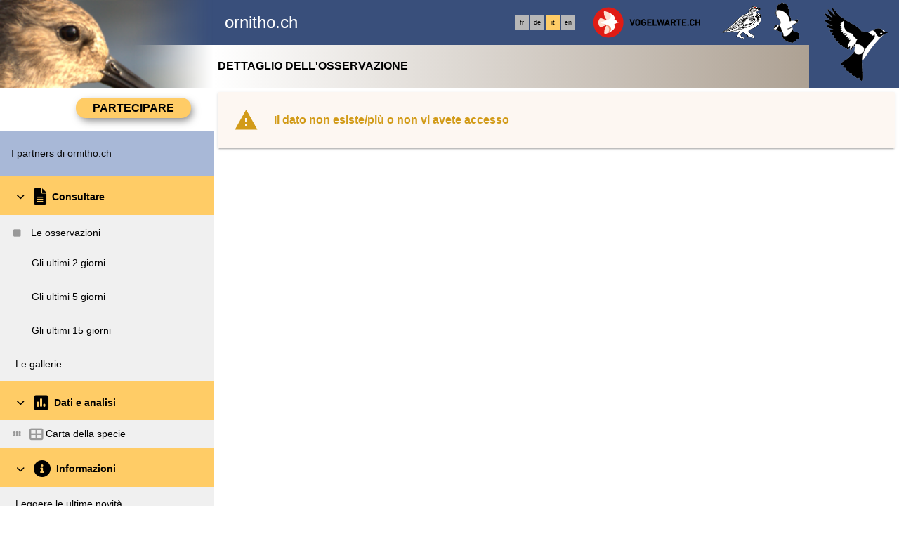

--- FILE ---
content_type: text/html; charset=UTF-8
request_url: https://www.ornitho.ch/index.php?m_id=54&amp;amp;id=26454231&amp;amp;langu=fr&amp;langu=fr&langu=it
body_size: 10013
content:
    <!DOCTYPE html>
    <html lang="it">
    <!-- responsive header start here -->
    <head>
                    <link rel="shortcut icon" href="./favicon.ico" type="image/x-icon">
            <link rel="apple-touch-icon" sizes="180x180" href="./apple-touch-icon.png">
            <link rel="icon" type="image/png" sizes="32x32" href="./favicon-32x32.png">
            <link rel="icon" type="image/png" sizes="16x16" href="./favicon-16x16.png">
            <link rel="manifest" href="./site.webmanifest" crossorigin="use-credentials">
            <link rel="mask-icon" href="./safari-pinned-tab.svg" color="#e01c15">
                    <style>
            :root {--title-menu-color:#000;--alink:#5a70a0;--menu_head:#a8b8d7;--menu_head_off:#fff;--title_gradien_start:#a19383;--title_gradien_stop:#fff;--title_box:#999999;--title_box_text:#fff;--toplevel-color:#394f7b;--toplevel-menu-color:#fc6;--highlevel-menu-color:#f0f0f0;--midlevel-menu-color:#f0f0f0;--lowlevel-menu-color:#fc6;--backpanel-color:#e0e0e0;--frontpanel-color:#eaeaea;--shadowpanel-color:#999999;--lightshadowpanel-color:#b7b7b7;--button-color:#fc6;--profile-card-color:#fff}        </style>
        <link href="https://cdnfiles1.biolovision.net/common/css/responsive_styles_21f38cd0.css" rel="stylesheet" type="text/css">
        <link href="https://cdnfiles1.biolovision.net/common/css/btn-sprite_1cb730d5.css" rel="stylesheet" type="text/css">

                    <style>
            @media (min-width: 1800px) {
                .tab-group {
                    margin-top: 0;
                }
                .tab-title,
                .tab-active-hidden {
                    display: block;
                }
            }
            </style>
            
        <meta name="google-site-verification" content="oAOsanARwhlL9a0I3SbIddW5H-4jZB77quG-G95wyq0">
        <meta http-equiv="Content-Type" content="text/html; charset=UTF-8">
                <title>Dettaglio dell'osservazione - www.ornitho.ch</title>
            <meta property="og:title" content="Dettaglio dell'osservazione - www.ornitho.ch">
            <meta property="og:image" content="https://www.biolovision.net/logo_2021_small.png">
            <meta property="twitter:card" content="summary">
            <meta property="twitter:title" content="Dettaglio dell'osservazione - www.ornitho.ch">
            <meta property="twitter:image" content="https://www.biolovision.net/logo_2021_small.png">
                    <meta name="viewport" content="width=device-width, initial-scale=1">
            </head>

    <body id="ornithobody">

                    <!--[if LT IE 10]>
            <div class="ie6">
            Il browser utilizzato è obsoleto. Per una navigazione più rapida e sicura             <a class="ie6" href="http://ie.microsoft.com/">esegui l'upgrade gratuitamente oggi stesso</a>.
            </div>
            <![endif]-->
        
        <div id="responsive-sidebar-left-container">
            <em id="sidebar-open" class="fa-solid fa-bars iconhome"></em>
            <a class="a-bk" href="/"><em class="fa-solid fa-home iconhome"></em></a>
                        <a href="https://play.google.com/store/apps/details?id=ch.biolovision.naturalist" style="display: none;margin-left:-5px;margin-right:0.5rem;"><em class="btn btn-naturalist btn-naturalist-android sidebar-btn"></em></a>
            <a href="https://itunes.apple.com/us/app/naturalist/id1175280268?mt=8" style="display: none;margin-left:-5px;margin-right:0.5rem;"><em class="btn btn-naturalist btn-naturalist-ios sidebar-btn"></em></a>
        </div>

        <div id="responsive-sidebar-container">
                            <div class="topLogo">            <script>
                //<![CDATA[
                function send_das_stat(id_das) {
                    $.post("index.php?m_id=63&content=ads_stat_click&id_ads=" + id_das,{});
                }
                // ]]>
            </script>
                            <a rel='nofollow' href='/'>
                        <div>
            <img class="topleftlogo" alt="www.ornitho.ch" src="https://cdnfiles2.biolovision.net/www.ornitho.ch/images/das/becasseausmall-7216-5894.png">
        </div>
                    </a>
            </div>
                <div class="notlogged">ornitho.ch</div>
                                <div class="toprightlogo">
                            <a onclick="send_das_stat(22);" rel='nofollow' href='https://www.vogelwarte.ch/it/'>
                    <div>
            <img class="toprightlogoimg" alt="www.ornitho.ch" src="https://cdnfiles2.biolovision.net/www.ornitho.ch/images/das/Vogelwarteornitho-7631.png">
        </div>
                    </a>
                        <a onclick="send_das_stat(18);" rel='nofollow' href='https://www.nosoiseaux.ch/'>
                    <div>
            <img class="toprightlogoimg" alt="www.ornitho.ch" src="https://cdnfiles2.biolovision.net/www.ornitho.ch/images/das/nosmall-5848.png">
        </div>
                    </a>
                        <a onclick="send_das_stat(19);" rel='nofollow' href='https://www.ala-schweiz.ch/'>
                    <div>
            <img class="toprightlogoimg" alt="www.ornitho.ch" src="https://cdnfiles2.biolovision.net/www.ornitho.ch/images/das/alasmall-7139.png">
        </div>
                    </a>
                        <a onclick="send_das_stat(16);" rel='nofollow' href='https://www.ficedula.ch/'>
                    <div>
            <img class="toprightlogoimg" alt="www.ornitho.ch" src="https://cdnfiles2.biolovision.net/www.ornitho.ch/images/das/ficedulabig-1649.png">
        </div>
                    </a>
                            </div>
                                    <div class="langubox">
                        <div class="langButton" 
											onmouseover="this.className='langButtonOver'" 
											onmouseout="this.className='langButton'" 
											onclick="location.href='https://www.ornitho.ch/index.php?m_id=54&amp;amp;amp;id=26454231&amp;amp;amp;langu=fr&amp;amp;langu=fr&amp;langu=fr'">
											<a class="bvLangu" href="https://www.ornitho.ch/index.php?m_id=54&amp;amp;amp;id=26454231&amp;amp;amp;langu=fr&amp;amp;langu=fr&amp;langu=fr">fr</a>
											</div><div class="langButton" 
											onmouseover="this.className='langButtonOver'" 
											onmouseout="this.className='langButton'" 
											onclick="location.href='https://www.ornitho.ch/index.php?m_id=54&amp;amp;amp;id=26454231&amp;amp;amp;langu=fr&amp;amp;langu=fr&amp;langu=de'">
											<a class="bvLangu" href="https://www.ornitho.ch/index.php?m_id=54&amp;amp;amp;id=26454231&amp;amp;amp;langu=fr&amp;amp;langu=fr&amp;langu=de">de</a>
											</div><div class="langButtonSelected">it</div><div class="langButton" 
											onmouseover="this.className='langButtonOver'" 
											onmouseout="this.className='langButton'" 
											onclick="location.href='https://www.ornitho.ch/index.php?m_id=54&amp;amp;amp;id=26454231&amp;amp;amp;langu=fr&amp;amp;langu=fr&amp;langu=en'">
											<a class="bvLangu" href="https://www.ornitho.ch/index.php?m_id=54&amp;amp;amp;id=26454231&amp;amp;amp;langu=fr&amp;amp;langu=fr&amp;langu=en">en</a>
											</div>                    </div>
                    
        </div>

        <div class="clearfix"></div>
        <script async src="https://cdnfiles1.biolovision.net/common/components/es-module-shims.min_c3e2bf34.js"></script>
        <script type="importmap">
            {
                "imports": {
                    "vendor-carbon": "https://cdnfiles1.biolovision.net/common/components/vendor-carbon_97cc69e2.js",
                    "vendor-chart": "https://cdnfiles1.biolovision.net/common/components/vendor-chart_4c229492.js",
                    "vendor-map": "https://cdnfiles1.biolovision.net/common/components/vendor-map_4e5b2ee3.js",
                    "vendor-misc": "https://cdnfiles1.biolovision.net/common/components/vendor-misc_7b4f43d8.js",
                    "vendor-svelte": "https://cdnfiles1.biolovision.net/common/components/vendor-svelte_77eed933.js"
                }
            }
        </script>
        <script type="module" crossorigin src="https://cdnfiles1.biolovision.net/common/components/polyfills_d20dc019.js"></script>
        <script type="module" crossorigin src="https://cdnfiles1.biolovision.net/common/components/components_071edb6a.js"></script>
        <link rel="stylesheet" crossorigin href="https://cdnfiles1.biolovision.net/common/components/v3-reset_66a2ff10.css">
        <link rel="stylesheet" crossorigin href="https://cdnfiles1.biolovision.net/common/components/carbon.all.v3.min_681e5d74.css">
        <link rel="stylesheet" crossorigin href="https://cdnfiles1.biolovision.net/common/components/components_ca6841fa.css">

        <script type="module">
            import { setDataColorTheme } from 'https://cdnfiles1.biolovision.net/common/components/components_071edb6a.js';

            setDataColorTheme({
                single: {
                    primary: getComputedStyle(document.documentElement).getPropertyValue('--toplevel-menu-color').trim(),
                },
                sequential: {},
                diverging: {},
                qualitative: {},
                special: {
                    rarity: {
                        verycommon: '#000000',
                        common: '#000000',
                        escaped: '#993366',
                        never: '#CC0099',
                        rare: '#CC3300',
                        veryrare: '#FF0000',
                        unusual: '#000000'
                    }
                }
            });
        </script>
        <script src="https://cdnfiles1.biolovision.net/common/js/jquery-3.6.0.min.js"></script>
        <script>
            //<![CDATA[
            $(document).ready(function(){
                $("#login").click(function(){
                    if ($("#slidingLogin").is(":hidden")) {
                        $("#slidingLogin").slideDown("slow", function() {$("#loginemail").focus()});
                    }
                    else {
                        $("#slidingLogin").hide();
                    }
                });
            });
            // ]]>
        </script>

        
            <div id="td-full-content">
                <div id="td-sidebar">
                    <!-- RESPONSIVE START LEFT -->
<script src="https://cdnfiles1.biolovision.net/common/js/menu_f0d31db0.js"></script>
 <script>
	// <![CDATA[
	var menu = menuBuilder('/');

	$(function(){

        $(".bvMenuSubTitle").click(function() {
            menu.toggleSubSub($(this).attr("id"),1);
            return false;
        });

        $(".bvMenuTitle").click(function() {
            menu.toggleSub($(this).attr("id"));
            return false;
        });
    })
	// ]]>
</script>

<div id="table-sidebar" class="bvMenuBar">
	<div class="row_1st home ">
		<div class="col-xs-12">
            				<div id="conbt" onclick="javascript:menu.toggleConnect();" class="takepart takepartmenu">
					<input name="login_button" type="submit" class="submit takepartbutton" value="Partecipare"/>
				</div>
			    		</div>
	</div>

	<form id="confm" name="loginform" class="loginformform" action="https://www.ornitho.ch/index.php" method="post">
		<input type="hidden" name="login" value="1"/>
		<div class="loginform">
			<div class="logintext">
				<input class="textlogin" id="loginemail" placeholder="La mia e-mail" type="text" autocomplete="username" name="USERNAME" size="20" value=""/>
			</div>
			<div class="logintext">
				<input class="textlogin" placeholder="La mia password" type="password" autocomplete="current-password" name="PASSWORD" size="20"/>
			</div>
			<div class="logintext">
				<input id="remember" type="checkbox" name="REMEMBER" value="ON"/><label for="remember">memorizzare la password</label>
			</div>
			<div class="logintext">
				<a class="alink" href="https://www.ornitho.ch/index.php?m_id=60">Ho perso la mia password</a>
			</div>
		</div>

		<div class="connect">
			<input name="login_button" type="submit" class="submit" value="Login"/>
		</div>
		<div class="logintext">
			<a class="alink" href="https://www.ornitho.ch/index.php?m_id=61">Desidero partecipare</a>
		</div>
	</form>
	<div id="2"  class="bvMenuHead" onmouseover="this.className='bvMenuHeadOver'" onmouseout="this.className='bvMenuHead'" onclick="location.href='https://www.ornitho.ch/index.php?m_id=2&amp;c=PARTNER'"><div class="bvMIt">I partners di ornitho.ch</div></div><div id="3"  class="bvMenuTitle" ><em id="oc-t3" class="menu_title_deco fa fa-chevron-down"></em><em  class="menu_title_deco_icon fa-solid fa-file-lines fa-2x"></em><div class="bvMT">Consultare</div></div><div  id="t3"><div id="49"  class="bvMenuSubTitle" onmouseover="this.className='bvMenuSubTitleOver'" onmouseout="this.className='bvMenuSubTitle'" ><em id="oc-t49" class="menu_deco fa-solid fa-square-minus"></em><div class="bvMI-pad-1"></div><div class="bi-l1t">Le osservazioni</div></div><div  id="t49"><div id="4"  class="bvMenuSub" onmouseover="this.className='bvMenuSubOver'" onmouseout="this.className='bvMenuSub'" onclick="location.href='https://www.ornitho.ch/index.php?m_id=4&amp;sp_DOffset=2'"><div class="bvMI-pad-4"></div><div class="bvMIt">Gli ultimi 2 giorni</div></div><div id="5"  class="bvMenuSub" onmouseover="this.className='bvMenuSubOver'" onmouseout="this.className='bvMenuSub'" onclick="location.href='https://www.ornitho.ch/index.php?m_id=5&amp;sp_DOffset=5'"><div class="bvMI-pad-4"></div><div class="bvMIt">Gli ultimi 5 giorni</div></div><div id="6"  class="bvMenuSub" onmouseover="this.className='bvMenuSubOver'" onmouseout="this.className='bvMenuSub'" onclick="location.href='https://www.ornitho.ch/index.php?m_id=6&amp;sp_DOffset=15'"><div class="bvMI-pad-4"></div><div class="bvMIt">Gli ultimi 15 giorni</div></div></div><div id="7"  class="bvMenuSub" onmouseover="this.className='bvMenuSubOver'" onmouseout="this.className='bvMenuSub'" onclick="location.href='https://www.ornitho.ch/index.php?m_id=7'"><div class="bvMI-pad-1"></div><div class="bvMIt">Le gallerie</div></div></div><div id="12"  class="bvMenuTitle" ><em id="oc-t12" class="menu_title_deco fa fa-chevron-down"></em><em  class="menu_title_deco_icon fa-solid fa-square-poll-vertical fa-2x"></em><div class="bvMT">Dati e analisi</div></div><div  id="t12"><div id="18"  class="bvMenuSubTitleUsePageBoxes" onmouseover="this.className='bvMenuSubTitleUsePageBoxesOver'" onmouseout="this.className='bvMenuSubTitleUsePageBoxes'" onclick="location.href='https://www.ornitho.ch/index.php?m_id=1501&parent=18'"><div class="bvMI-pad-1"></div><em style="color:var(--title_box);margin-right: 0.25rem;" class="menu_title_deco fa-solid fa-grip"></em><em style="color:var(--title_box);margin-right: 0.25rem;" class="menu_title_deco_icon fa-solid fa-table-cells-large fa-12x"></em><div class="bi-l1t">Carta della specie</div></div><div style="display:none" id="t18"></div></div><div id="20"  class="bvMenuTitle" ><em id="oc-t20" class="menu_title_deco fa fa-chevron-down"></em><em  class="menu_title_deco_icon fa-solid fa-circle-info fa-2x"></em><div class="bvMT">Informazioni</div></div><div  id="t20"><div id="1164"  class="bvMenuSub" onmouseover="this.className='bvMenuSubOver'" onmouseout="this.className='bvMenuSub'" onclick="location.href='https://www.ornitho.ch/index.php?m_id=1164'"><div class="bvMI-pad-1"></div><div class="bvMIt">Leggere le ultime novità</div></div><div id="156"  class="bvMenuSub" onmouseover="this.className='bvMenuSubOver'" onmouseout="this.className='bvMenuSub'" onclick="location.href='https://www.ornitho.ch/index.php?m_id=156'"><div class="bvMI-pad-1"></div><div class="bvMIt">Specie a pubblicazione limitata</div></div><div id="22"  class="bvMenuSub" onmouseover="this.className='bvMenuSubOver'" onmouseout="this.className='bvMenuSub'" onclick="location.href='https://www.ornitho.ch/index.php?m_id=22&amp;item=5'"><div class="bvMI-pad-1"></div><div class="bvMIt">Codice di comportamento</div></div><div id="67"  class="bvMenuSubTitle" onmouseover="this.className='bvMenuSubTitleOver'" onmouseout="this.className='bvMenuSubTitle'" ><em id="oc-t67" class="menu_deco fa-solid fa-square-minus"></em><div class="bvMI-pad-1"></div><em style="color:var(--title_box);margin-right: 0.25rem;" class="menu_title_deco fa-solid fa-grip"></em><em style="color:var(--title_box);margin-right: 0.25rem;" class="menu_title_deco_icon fa-solid fa-circle-question fa-12x"></em><div class="bi-l1t">Aiuto</div></div><div  id="t67"><div id="41"  class="bvMenuSub" onmouseover="this.className='bvMenuSubOver'" onmouseout="this.className='bvMenuSub'" onclick="location.href='https://www.ornitho.ch/index.php?m_id=41'"><div class="bvMI-pad-4"></div><div class="bvMIt">Spiegazione dei simboli</div></div><div id="36"  class="bvMenuSub" onmouseover="this.className='bvMenuSubOver'" onmouseout="this.className='bvMenuSub'" onclick="location.href='https://www.ornitho.ch/index.php?m_id=36&amp;item=3'"><div class="bvMI-pad-4"></div><div class="bvMIt">Le domande più frequenti</div></div><div id="1020"  class="bvMenuSub" onmouseover="this.className='bvMenuSubOver'" onmouseout="this.className='bvMenuSub'" onclick="location.href='https://www.ornitho.ch/index.php?m_id=1020&amp;item=6'"><div class="bvMI-pad-4"></div><div class="bvMIt">Video didattici & istruzioni</div></div></div><div id="68"  class="bvMenuSubTitleUsePageBoxes" onmouseover="this.className='bvMenuSubTitleUsePageBoxesOver'" onmouseout="this.className='bvMenuSubTitleUsePageBoxes'" onclick="location.href='https://www.ornitho.ch/index.php?m_id=1501&parent=68'"><div class="bvMI-pad-1"></div><em style="color:var(--title_box);margin-right: 0.25rem;" class="menu_title_deco fa-solid fa-grip"></em><em style="color:var(--title_box);margin-right: 0.25rem;" class="menu_title_deco_icon fa-solid fa-chart-line fa-12x"></em><div class="bi-l1t">Statistiche</div></div><div style="display:none" id="t68"></div></div><div id="20028"  class="bvMenuTitle" ><em id="oc-t20028" class="menu_title_deco fa fa-chevron-right"></em><div class="bvMT">Istruzioni e consigli</div></div><div style="display:none" id="t20028"><div id="20033"  class="bvMenuSubTitle" onmouseover="this.className='bvMenuSubTitleOver'" onmouseout="this.className='bvMenuSubTitle'" ><em id="oc-t20033" class="menu_deco fa-solid fa-square-plus"></em><div class="bvMI-pad-1"></div><div class="bi-l1t">Consigli per l'identificazione</div></div><div style="display:none" id="t20033"><div id="20087"  class="bvMenuSub" onmouseover="this.className='bvMenuSubOver'" onmouseout="this.className='bvMenuSub'" onclick="location.href='https://www.ornitho.ch/index.php?m_id=20087'"><div class="bvMI-pad-4"></div><div class="bvMIt">Cincia alpestre o cincia dei salici? Le due forme di Poecile montanus</div></div><div id="20035"  class="bvMenuSub" onmouseover="this.className='bvMenuSubOver'" onmouseout="this.className='bvMenuSub'" onclick="location.href='https://www.ornitho.ch/index.php?m_id=20035'"><div class="bvMI-pad-4"></div><div class="bvMIt">Codibugnolo</div></div></div><div id="20041"  class="bvMenuSub" onmouseover="this.className='bvMenuSubOver'" onmouseout="this.className='bvMenuSub'" onclick="location.href='https://www.ornitho.ch/index.php?m_id=20041'"><div class="bvMI-pad-1"></div><div class="bvMIt">Terra incognita</div></div></div></div>
<!-- RESPONSIVE END LEFT -->
                </div>
                <div id="td-backdrop"></div>
                    <div id="td-page-content">
                            <div id="ajaxErrorMessageDisplay"></div>
         <script>
            //<![CDATA[
            //Global function that can be called by ajax functions to display error/result box
            function errorMessageDisplay(json_result)
            {
                $('#ajaxErrorMessageDisplay').empty();
                var nbre_message_success = 0;

                let fixed = 0;

                if(Array.isArray(json_result)){
                    json_result.forEach(function(entry) {
                        var style = entry.style;
                        var message = entry.text;
                        var status = entry.status;

                        if(typeof(style) !== "undefined" && typeof(message) !== "undefined" && typeof(status) !== "undefined")
                        {

                            if(status != "error" && status != "info" && status != "warning")
                                nbre_message_success++;

                            if(style == 'fixed')
                                fixed = 1;

                            var class_name = 'errorMessage';

                            switch(status)
                            {
                                case 'error':
                                    class_name = 'errorError';
                                    break;
                                case 'info':
                                    class_name = 'errorInfo';
                                    break;
                                case 'warning':
                                    class_name = 'errorWarning';
                                    break;
                            }

                            var display_style = ((class_name == 'errorMessage' && style == 'fade') || style == 'overlay') ? "style=\"position:absolute; z-index:100; width:100%\"" : '';
                            if(style == 'fixed') {
                                display_style = "style=\"position:fixed;\"";
                                $("#ajaxErrorMessageDisplay").css("position", "fixed");
                            }
                            else {
                                $("#ajaxErrorMessageDisplay").css("position", "absolute");
                            }

                            var div_error_box = $('<div>',{'class' : class_name,'style':display_style});
                            div_error_box.html(message);

                            $('#ajaxErrorMessageDisplay').append(div_error_box);
                        }
                    });
                }

                if(nbre_message_success>0){
                                            $(".errorMessage").delay(6000).slideToggle(1000);
                                        }

                if(fixed) {
                    $(".errorMessage").delay(6000).fadeOut(1000);
                    $(".errorError").delay(6000).fadeOut(1000);
                    $(".errorInfo").delay(6000).fadeOut(1000);
                    $(".errorWarning").delay(6000).fadeOut(1000);
                }

                return nbre_message_success;
            }

            //Global function that will do some ajax on the link (we expect the link to provide utf8 json result) and it will send json to errorMessageDisplay so we can have a display of error message
            //beforeFct: function that will be called before doing any ajax call (to activate wait icon for example ...)
            //link: the url used for ajax call
            //callbackFct: function used after ajax call and after displaying ErrorMessages
            function ajaxToLink(beforeFct,used_method,link,send_data,callbackFct,sentData_contentType,sentData_processData)
            {
                beforeFct();
                $.ajax({
                    url: link,
                    method: used_method,
                    type: used_method,
                    data: send_data,
                    success: function(json_result) {
                        if(json_result===null)
                        {
                            callbackFct(0);
                        }
                        else{
                            if(typeof(json_result['data'])!='undefined')
                            {
                                var nbre_message_success = errorMessageDisplay(json_result['data']['error_messages']);
                                callbackFct(nbre_message_success,json_result['data']['result']);
                            }
                            else{
                                callbackFct(0);
                            }
                        }
                    },
                    error: function(jqXHR, textStatus, errorThrown){
                        callbackFct(0);
                    },
                    contentType: (typeof(sentData_contentType)=='undefined')?'application/x-www-form-urlencoded; charset=UTF-8':sentData_contentType,
                    processData: (typeof(sentData_processData)=='undefined')?true:sentData_processData
                });
            }

            function sendErrorToService(error) {
                var errorMessage = error.message;
                var errorLine = error.lineNumber || error.line || 'N/A';
                var errorStack = error.stack || 'N/A';

                var errorData = {
                    message: errorMessage,
                    line: errorLine,
                    stack: errorStack,
                    url: 'display/detail',
                    obid: '30'
                };

                console.log(errorData);

                $.ajax({
                    type: 'POST',
                    url: 'index.php?m_id=1351&backlink=skip&content=debug',
                    data: {data: JSON.stringify(errorData)},
                    success: function(response) {
                        console.log('error message sucessfully sent');
                    },
                    error: function(xhr, status, error) {
                        console.log('error sending error message: ' + error);
                    }
                });
            }

            // ]]>
        </script>
                            <!-- header stop here -->
<div id="td-main-table"><div class="pageTitle">Dettaglio dell'osservazione</div>
 <script>
//<![CDATA[
//#sourceURL=barbar.js;
var current_selected_panel = 'd'; //by default
function showPanelN(id,panel_short_cut)
{
    var mye, myh, i;

    current_selected_panel = panel_short_cut;

    for (i = 1; i<= 16; i++)
    {
        mye = document.getElementById("tabNP"+i);
        myh = document.getElementById("tabNH"+i);

        if (mye && myh)
        {
            if (i == id)
            {
                myh.className = "bvPanelOFF";
                mye.style.display = "";
                if(id == 5)//When displaying panel obs_verification_edit we need to update the panel content (because updating detail in other panels need to be displayed in verification list)
                {
                    updatePanelContentTabNP5();
                }
            }
            else
            {
                myh.className = "bvPanel";
                mye.style.display = "none";
            }
        }
        else
        {
                    }
    }
}

function userEnable()
{
    document.getElementById('user_comment').style.display = (document.getElementById('user_send_check').checked) ? 'block' : 'none';
    document.getElementById('user_comment_header').style.display = (document.getElementById('user_send_check').checked) ? 'block' : 'none';
    document.getElementById('user_comment_footer').style.display = (document.getElementById('user_send_check').checked) ? 'block' : 'none';
    var user_comment_predefined_comment = document.getElementById('user_comment_predefined_comment');
    if (user_comment_predefined_comment) {
        document.getElementById('user_comment_predefined_comment').style.display = (document.getElementById('user_send_check').checked) ? 'block' : 'none';
    }
    document.getElementById('user_comment').focus();
}

function load_detail_summary(id)
{
    var link ="index.php?m_id=1371&id="+id+"&ajax=y"+'&pnl='+current_selected_panel;
    $("#detail-summary-container").html('<em class="fa-solid fa-spinner fa-spin fa-1x-spin"></em>');
    $("#detail-summary-container").load(link);
}

// ]]>
</script>
            <script src="https://cdnfiles1.biolovision.net/common/js/exif-2.3.0.min.js"></script>
             <script>
                var file_is_currently_uploading = false;
                var no_marker = 'no_marker';

                function automaticFileUpload(fileInputElem){
                    var fd = new FormData();
                    var files = $(fileInputElem)[0].files;
                    var element_container = getElementContainer(fileInputElem), element_wait = getElementWait(fileInputElem), element_media_tmp = getElementMediaTmp(fileInputElem);

                    //console.log("id element_container: "+element_container.attr('id')+", element_wait: "+element_wait.attr('id')+", element_media_tmp: "+element_media_tmp.attr('id'));

                    if(files.length > 0 ) {
                        var file = files[0];
                        var original_filename = file.name;
                        if (file) {
                            if (file.type.match(/image.*/)) {
                                //First get & check EXIF data
                                var fr = new FileReader; // to read file contents
                                fr.onload = function () {
                                    // get EXIF data
                                    var exif = EXIF.readFromBinaryFile(this.result);
                                    var ok_date_not_matching = true;
                                    var bypass_verif = 1;

                                    if (typeof (exif) !== 'undefined' && exif != false) {
                                        fd.append('EXIF', JSON.stringify(exif));//Add EXIF data in POST of FormData

                                        if (exif.toString.length == 0)
                                            bypass_verif = true;

                                        if(!bypass_verif) {
                                            var choosed_date = $('#start_date_obj').val();
                                            var date_to_check = ['DateTimeDigitized', 'DateTime', 'DateTimeOriginal'];
                                            var date_index_matched = 0;
                                            var date_not_matching = 0;
                                            var picture_date_original = "";

                                            date_to_check.forEach(function (elem) {
                                                var date_day_hour = exif[elem];
                                                var date_day_hour_array = date_day_hour.split(' ');
                                                if (date_day_hour_array.length === 2) {
                                                    var date_array = date_day_hour_array[0].split(':');
                                                    if (date_array.length === 3) {
                                                        date_index_matched++;
                                                        if (date_array[2] + "." + date_array[1] + "." + date_array[0] !== choosed_date) {
                                                            var choosed_date_array = choosed_date.split('.');
                                                            if (date_array[0] > 1970 && choosed_date_array[2] > 1970) {
                                                                picture_date_original = new Date(date_array[0], date_array[1] - 1, date_array[2]);
                                                                var the_choosed_date = new Date(choosed_date_array[2], choosed_date_array[1] - 1, choosed_date_array[0]);

                                                                var tomorrow = new Date();
                                                                tomorrow.setDate(the_choosed_date.getDate() + 1);
                                                                var yesterday = new Date();
                                                                yesterday.setDate(the_choosed_date.getDate() - 1);

                                                                if (picture_date_original < yesterday || picture_date_original > tomorrow) {
                                                                    date_not_matching++;
                                                                }
                                                            }
                                                        }
                                                    }
                                                }
                                            });
                                            if (date_not_matching === date_index_matched && date_index_matched != 0 && picture_date_original !== '') {
                                                ok_date_not_matching = confirm('Le date della fotografia e dell\'osservazione non corrispondono ' + picture_date_original.toLocaleString());
                                            }
                                        }
                                    }

                                    //Resize file if necessary
                                    if(ok_date_not_matching) {
                                        // Load the image
                                        var reader = new FileReader();
                                        reader.onload = function (readerEvent) {
                                            var image = new Image();
                                            image.onload = function (imageEvent) {
                                                file_is_currently_uploading = true;

                                                // Resize the image
                                                var canvas = document.createElement('canvas'),
                                                    max_size = 3072,
                                                    width = image.width,
                                                    height = image.height;
                                                if (width > height) {
                                                    if (width > max_size) {
                                                        height *= max_size / width;
                                                        width = max_size;
                                                    }
                                                } else {
                                                    if (height > max_size) {
                                                        width *= max_size / height;
                                                        height = max_size;
                                                    }
                                                }
                                                canvas.width = width;
                                                canvas.height = height;
                                                canvas.getContext('2d').drawImage(image, 0, 0, width, height);
                                                var dataUrl = canvas.toDataURL('image/jpeg');
                                                var resizedImage = dataURLToBlob(dataUrl);
                                                fd.append('FILE_NAME', resizedImage, original_filename);

                                                upload_async_media(fd,element_container,element_wait,element_media_tmp);
                                            }
                                            image.src = readerEvent.target.result;
                                        }
                                        reader.readAsDataURL(file);
                                    }
                                };
                                fr.readAsArrayBuffer(file);
                            }
                            else if (file.type.match(/audio.*/)) {
                                //sound
                                fd.append('FILE_NAME', file);
                                                                upload_async_media(fd,element_container,element_wait,element_media_tmp);
                            }
                        }
                    }
                }

                function getElementContainer(element){
                    return $(element).closest(".file_global_container").find(".preview_file_name_container");
                }

                function getElementWait(element){
                    return $(element).closest(".file_global_container").find(".preview_file_name_wait");
                }

                function getElementMediaTmp(element){
                    return $(element).closest(".file_global_container").find(".media_tmp");
                }

                function dataURLToBlob(dataURL) {
                    var BASE64_MARKER = ';base64,';
                    if (dataURL.indexOf(BASE64_MARKER) == -1) {
                        var parts = dataURL.split(',');
                        var contentType = parts[0].split(':')[1];
                        var raw = parts[1];

                        return new Blob([raw], {type: contentType});
                    }

                    var parts = dataURL.split(BASE64_MARKER);
                    var contentType = parts[0].split(':')[1];
                    var raw = window.atob(parts[1]);
                    var rawLength = raw.length;

                    var uInt8Array = new Uint8Array(rawLength);

                    for (var i = 0; i < rawLength; ++i) {
                        uInt8Array[i] = raw.charCodeAt(i);
                    }

                    return new Blob([uInt8Array], {type: contentType});
                }

                function upload_async_media(fd,element_container,element_wait,element_media_tmp){
                    $("#edit_btn_media").attr("disabled", "disabled");
                    file_is_currently_uploading = true;
                    element_container.show();
                    element_wait.show();

                    $.ajax({
                        url: 'index.php?m_id=1351&backlink=skip&content=add_async_media&media_type=obs',
                        type: 'post',
                        data: fd,
                        contentType: false,
                        processData: false
                    }).done(function(response)  {
                        $("#edit_btn_media").removeAttr("disabled");
                        if(response && typeof(response.path)!=='undefined'){
                            var add_marker = 0;
                            if(add_marker)
                            {
                                var parent_container = element_container.closest('.file_global_container').parent();
                                var setWidth = Math.floor(parent_container.width()-30);//because of 3*2 padding and 13 for delete button and 5*2 padding again
                                element_container.append('<div id="tmp_media_elem_'+response.id_tmp+'" style="float:left;padding-right:5px;padding-bottom:5px;position:relative"><img id="marker_image_'+response.id_tmp+'" style="width:'+setWidth+'px;height:auto" src="'+(response.path).replace("/xsmall", "")+'" /><div id="annotation_circle_'+response.id_tmp+'" style="position: absolute;border: 2px solid red;border-radius: 50%; width: 10px;height: 10px;transform: translate(-50%, -50%);visibility: hidden;"></div><em class="fa-solid fa-circle-xmark" onclick="delete_async_media_and_marker(this,'+response.id_tmp+')" style="height:16px;padding:3px;vertical-align:top;" border="0"></em></div>');

                                var image = document.getElementById('marker_image_'+response.id_tmp);
                                var annotationCircle = document.getElementById('annotation_circle_'+response.id_tmp);

                                element_media_tmp.val(no_marker);

                                //Hide "Choose a new file" because we want only one file with marker
                                $('#id_asyn_file_name').hide();
                                $('#id_asyn_file_name_marker_descr').show();

                               image.addEventListener('click', function(event) {
                                   var imageOffset = image.getBoundingClientRect();
                                   var clickX = event.clientX - imageOffset.left;
                                   var clickY = event.clientY - imageOffset.top;

                                   annotationCircle.style.left = clickX + 'px';
                                   annotationCircle.style.top = clickY + 'px';
                                   annotationCircle.style.visibility = 'visible'; // Show the annotation circle


                                   var photo_marker_x = Math.round((clickX / imageOffset.width) * 100);
                                   var photo_marker_y = Math.round((clickY / imageOffset.height) * 100);

                                   var add_text_to_media_txt = response.id_tmp+'('+photo_marker_x+';'+photo_marker_y+')';//If we ever wanted to have several image&markers we should do this differently
                                   element_media_tmp.val(add_text_to_media_txt);
                               });
                            }
                            else
                            {
                                var element_inside = "";

                                if(isImagePath(response.path))
                                {
                                    element_inside = '<img style="padding-top:12px;padding-right:3px;max-height:40px" src="'+response.path+'" />';
                                }
                                else
                                {
                                    element_inside = '<a class="alink" href="'+response.path+'">'+response.path+'</a>'
                                }

                                element_container.append('<div id="tmp_media_elem_'+response.id_tmp+'" style="float:left;padding:5px">'+element_inside+'<em class="fa-solid fa-circle-xmark" onclick="delete_async_media(this,'+response.id_tmp+')" style="height:16px;vertical-align:top;" border="0"></em></div>');
                                var id_media_tmp_list = element_media_tmp.val();
                                if(id_media_tmp_list===''){
                                    id_media_tmp_list = response.id_tmp;
                                }else{
                                    id_media_tmp_list += ","+response.id_tmp;
                                }
                                element_media_tmp.val(id_media_tmp_list);
                            }
                        }
                        element_wait.hide();
                        file_is_currently_uploading = false;
                    }).fail(function()  {
                        $("#edit_btn_media").removeAttr("disabled");
                        element_wait.hide();
                        file_is_currently_uploading = false;
                    });
                }

                function isImagePath(path) {
                    // Define a list of valid image extensions
                    const validExtensions = ['png', 'jpg', 'jpeg', 'gif', 'bmp', 'webp', 'tiff', 'svg'];

                    // Extract the extension from the path
                    const extension = path.split('.').pop().toLowerCase();

                    // Check if the extension is in the list of valid image extensions
                    return validExtensions.includes(extension);
                }

                function delete_async_media(element,id){
                    var element_container = getElementContainer(element), element_media_tmp = getElementMediaTmp(element);

                    var media_tmp = element_media_tmp.val();
                    if(media_tmp!==''){
                        var media_tmp_list = media_tmp.split(',');
                        var media_tmp_list_result = [];
                        media_tmp_list.forEach(function(id_media_tmp){
                            if(id_media_tmp!=id){
                                media_tmp_list_result.push(id_media_tmp);
                            }
                        });
                        if(media_tmp_list_result.length === 0)
                        {
                            element_media_tmp.val("");
                        }
                        else {
                            element_media_tmp.val(media_tmp_list_result.join(','));
                        }
                    }
                    $('#tmp_media_elem_'+id).remove();
                    if(element_container.children().length<=1)
                    {
                        //1 element is the input hidden so it will never be 0
                        element_container.hide();
                    }
                }

                function delete_async_media_and_marker(element,id)
                {
                    var element_container = getElementContainer(element), element_media_tmp = getElementMediaTmp(element);

                    var media_tmp = element_media_tmp.val();
                    if(media_tmp!==''){
                        var media_tmp_list = media_tmp.split(',');
                        var media_tmp_list_result = [];
                        media_tmp_list.forEach(function(id_media_tmp)
                        {
                            if(!id_media_tmp.split('(')[0].includes(id))
                            {
                                media_tmp_list_result.push(id_media_tmp);
                            }
                        });
                        if(media_tmp_list_result.length === 0)
                        {
                            element_media_tmp.val(no_marker);
                            element_container.hide();
                            $('#id_asyn_file_name').show();
                        }
                        else {
                            element_media_tmp.val(media_tmp_list_result.join(','));
                        }
                    }
                    $('#tmp_media_elem_'+id).remove();
                }
            </script>    <script src="https://cdnfiles1.biolovision.net/common/js/d3_6_7_0.min.js" charset="utf-8"></script>
    <script src="https://cdnfiles1.biolovision.net/common/js/d3-charts_a55da2f7.js"></script>
    <script src="https://cdnfiles1.biolovision.net/common/js/waveform-data_5.js"></script>
    <script type="module" src="https://cdnfiles1.biolovision.net/common/js/fft-viewer7.js"></script>
    <div  class="errorWarning">Il dato non esiste/più o non vi avete accesso</div></div>    <!-- responsive footer start here -->
            </div> <!-- td-page-content -->
        </div> <!-- td-full-content -->
    <div class="footer logo-footer">
    </div>

    <div class="footer copyrightline">
                <a class="alink" style="margin-left:0.25rem;margin-right:0.25rem" href="https://www.ornitho.ch/index.php?m_id=22&item=7">Parere legale</a>
                <a class="alink" style="margin-left:0.25rem;margin-right:0.25rem" href="https://www.ornitho.ch/index.php?m_id=22&item=9">Contatti</a>
            </div>

    
    <div class="footer bvnline">Biolovision Sàrl (Switzerland), 2003-2024</div>

<script src="https://cdnfiles1.biolovision.net/common/js/responsive_f07f475f.js"></script>
<script>
	// <![CDATA[
	var responsive;
	$(function() {
		responsive = responsiveBuilder();
		responsive.init();

        if (window.OLinit){
            OLinit();
        }

        if (window.AEinit){
            AEinit();
        }

        //Page content - problems with details edition on the phone.
		var page = $("#td-page-content"), detail_container = $("#detail-container");
		if(page.length && detail_container.length) {
			if(page.width() < detail_container.width())
//				detail_container.width(page.width());
				page.css("overflow", "auto");
		}
	});
	// ]]>
</script>
</body> <!-- ornithobody -->
<!-- responsive footer end here -->
</html>



--- FILE ---
content_type: application/javascript
request_url: https://cdnfiles1.biolovision.net/common/components/components_071edb6a.js
body_size: 69375
content:
var zl = Object.defineProperty, Nl = Object.defineProperties;
var Wl = Object.getOwnPropertyDescriptors;
var Mi = Object.getOwnPropertySymbols;
var wo = Object.prototype.hasOwnProperty, Co = Object.prototype.propertyIsEnumerable;
var Hl = (n, e) => (e = Symbol[n]) ? e : Symbol.for("Symbol." + n), To = (n) => {
  throw TypeError(n);
};
var ur = (n, e, t) => e in n ? zl(n, e, { enumerable: !0, configurable: !0, writable: !0, value: t }) : n[e] = t, te = (n, e) => {
  for (var t in e || (e = {}))
    wo.call(e, t) && ur(n, t, e[t]);
  if (Mi)
    for (var t of Mi(e))
      Co.call(e, t) && ur(n, t, e[t]);
  return n;
}, he = (n, e) => Nl(n, Wl(e));
var cr = (n, e) => {
  var t = {};
  for (var r in n)
    wo.call(n, r) && e.indexOf(r) < 0 && (t[r] = n[r]);
  if (n != null && Mi)
    for (var r of Mi(n))
      e.indexOf(r) < 0 && Co.call(n, r) && (t[r] = n[r]);
  return t;
};
var De = (n, e, t) => ur(n, typeof e != "symbol" ? e + "" : e, t), Bl = (n, e, t) => e.has(n) || To("Cannot " + t);
var R = (n, e, t) => (Bl(n, e, "read from private field"), t ? t.call(n) : e.get(n)), Q = (n, e, t) => e.has(n) ? To("Cannot add the same private member more than once") : e instanceof WeakSet ? e.add(n) : e.set(n, t);
var xe = (n, e, t) => new Promise((r, o) => {
  var l = (d) => {
    try {
      s(t.next(d));
    } catch (u) {
      o(u);
    }
  }, a = (d) => {
    try {
      s(t.throw(d));
    } catch (u) {
      o(u);
    }
  }, s = (d) => d.done ? r(d.value) : Promise.resolve(d.value).then(l, a);
  s((t = t.apply(n, e)).next());
}), Gl = function(n, e) {
  this[0] = n, this[1] = e;
}, ko = (n, e, t) => {
  var r = (a, s, d, u) => {
    try {
      var c = t[a](s), h = (s = c.value) instanceof Gl, v = c.done;
      Promise.resolve(h ? s[0] : s).then((m) => h ? r(a === "return" ? a : "next", s[1] ? { done: m.done, value: m.value } : m, d, u) : d({ value: m, done: v })).catch((m) => r("throw", m, d, u));
    } catch (m) {
      u(m);
    }
  }, o = (a) => l[a] = (s) => new Promise((d, u) => r(a, s, d, u)), l = {};
  return t = t.apply(n, e), l[Hl("asyncIterator")] = () => l, o("next"), o("throw"), o("return"), l;
};
import { writable as Ct, get$1 as xt, createClassComponent as Yl, proxy as Je, mount as Rr, flushSync as Fl, set_class as z, append as f, from_html as I, comment as Z, first_child as F, slot as ot, child as x, reset as P, legacy_rest_props as tt, push as X, prop as p, legacy_pre_effect as Xe, legacy_pre_effect_reset as It, init as at, attribute_effect as gt, get as i, pop as K, mutable_source as Se, deep_read_state as pe, set as b, createFloatingActions as fa, arrow as Ul, event as re, effect as wt, action as ut, if_block as B, template_effect as Y, setup_stores as Ce, store_get as Pe, $window as zr, sibling as W, CLASS as Ht, bind_this as $e, store_set as Lo, set_text as $, transition as Nr, fade as Wr, getContext as $t, onMount as vt, createEventDispatcher as en, set_attribute as oe, bubble_event as ge, text as _e, derived_safe_equal as Re, each as ct, index as ht, spread_props as Le, derived as Vl, snippet as de, bind_element_size as dn, state as ee, user_effect as Ve, user_derived as g, sanitize_slots as jl, bind_prop as Cr, bind_value as Zl, set_style as je, untrack as Be, exclude_from_object as ql, remove_input_defaults as Wt, set_value as Jt, to_array as Xl, onDestroy as Hr, setContext as Ni, next as Ae, noop as Wi, attach as zt, rest_props as kt, clsx as Qt, hasContext as Kl, component as Jl, from_svg as Br, delegate as Gr, tick as ha, html as Ql, MediaQuery as $l, STYLE as es, set_checked as ts } from 'vendor-svelte';
import { Accordion as ns, ChevronRight as is, OverflowMenu as rs, Download as os, OverflowMenuItem as vr, WarningFilled as ga, Chat as as, ListBox as ma, ListBoxMenuIcon as ba, WarningAltFilled as ls, ListBoxMenu as _a, ListBoxMenuItem as Tr, Form as ss, SkeletonPlaceholder as ds, InlineNotification as us, ButtonSkeleton as cs, Scale as Yr, Subtract as vs, Loading as fs, Popover as hs, Legend as gs, CaretDown as ms, CaretUp as bs, ZoomIn as _s, ZoomOut as ps, ZoomArea as ys, Minimize as Ps, Maximize as xs, ToastNotification as Ss, Tag as ws, CopyButton as Cs, Link as Ts, List as ks, Checkbox as Ls, Modal as Os, CloseLarge as Ds, Button as Es, Checkmark as Is, CheckmarkFilled as Ms, CloseFilled as As } from 'vendor-carbon';
import { offset as Rs, flip as zs, shift as pa, merge as Ns, toPng as Ws, toJpeg as Hs, toSvg as Bs, justifiedLayout as Gs, lodashExports as Ys } from 'vendor-misc';
import { format as Fs, interpolateHcl as Us, quantize as Vs, rollups as Oo, flatRollup as js, max as Zs, sum as fr, defaultLocale as qs, plot as Hi, rectY as Fr, utcDay as Ur, ruleY as cn, color as Vr, select as Xs, range as Ks, utcFormat as Js, rectX as Qs, utcMonth as $s, axisY as ed, areaY as td, lineY as nd, text as id, ticks as rd } from 'vendor-chart';
import { WebMercatorViewport as Bi, FlyToInterpolator as od, MapController as ad, TileLayer as ld, BitmapLayer as sd, Deck as dd, ScatterplotLayer as ud, PolygonLayer as cd, LineLayer as vd, GeoJsonLayer as hr } from 'vendor-map';
function mt() {
  return "bv-" + Math.random().toString(36).substring(2);
}
const ya = Ct(), Pa = (n) => ["data", "v3", "slot", n], xa = "-", We = (n, e = { slotName: "default" }) => {
  var o;
  const t = (o = xt(ya)) == null ? void 0 : o.id;
  if (t == null)
    return;
  const r = Sa(e.slotName);
  return n.setAttribute(r, t), {
    destroy() {
      n.removeAttribute(e.slotName);
    }
  };
};
function Sa(n = "default") {
  return [...Pa(n), "for"].join(xa);
}
function fd(n = "default") {
  return [...Pa(n), "count"].join(xa);
}
function hd(n, e) {
  return `[${Sa(n)}="${e}"]`;
}
const kr = {
  DOM: "dom",
  SVELTE: "svelte"
}, gr = /* @__PURE__ */ new Map([["document", document]]), gd = ",";
function md(n) {
  return Object.entries(n).reduce((e, [t, r]) => {
    for (const o of t.split(gd))
      e.push([bd(o.trim()), r]);
    return e;
  }, []);
}
function bd(n) {
  const e = Object.values(kr).join("|"), t = n.match(
    new RegExp(`^(?<domain>${e}):((?<target>[a-zA-Z]+)\\.)?(?<type>[a-zA-Z]+)$`)
  );
  if (t === null)
    throw new Error(
      `Unsupported event: "${n}". Format is "domain:[target.]type", e.g. "dom:document.DOMContentLoaded", "dom:click", "svelte:change"`
    );
  if (t.groups === null)
    throw new Error("Error while executing regular expression: groups is null");
  const { domain: r, target: o, type: l } = t.groups;
  return {
    domain: r,
    target: _d(o),
    type: l
  };
}
function _d(n) {
  if (n !== void 0) {
    if (!gr.has(n))
      throw new Error(
        `Unsupported target: "${n}". Supported targets are: ${[...gr.keys()].map((e) => `"${e}"`).join(", ")}`
      );
    return gr.get(n);
  }
}
const Do = Ct(/* @__PURE__ */ new Map()), Di = {
  register: (n, e) => {
    Do.update((t) => (t.set(n, e), t));
  },
  getComponent: (n) => {
    let e;
    return Do.update((t) => (e = t.get(n), t)), e;
  }
};
class pd {
  constructor(e, t) {
    De(this, "props", {});
    De(this, "events", []);
    De(this, "style");
    this.id = e, this.renderer = t;
  }
  mapProps(e) {
    return this.props = e, this;
  }
  mapEvents(e) {
    return this.events = md(e), this;
  }
  mapStyle(e) {
    return this.style = e, this;
  }
  render() {
    const e = this.renderer.render(this.props, this.events, this.style);
    return Di.register(this.id, e), e;
  }
}
class jr {
  constructor(e) {
    this.id = e;
  }
  getRenderedComponent() {
    const e = Di.getComponent(this.id);
    if (e === void 0)
      throw new Error(`Component ${this.id} not found in registry`);
    return e;
  }
}
class yd extends jr {
  mapDomEvents(e) {
    return e.map(([t, r]) => [
      t,
      (o) => {
        r({
          event: o,
          component: this.getRenderedComponent(),
          componentRegistry: Di
        });
      }
    ]);
  }
}
class wa {
  constructor(e, t) {
    De(this, "domEventsMapper");
    this.component = e, this.id = t, this.domEventsMapper = new yd(t), ya.set({ id: t });
  }
  render(e, t, r) {
    const o = t.filter(([s]) => s.domain === kr.SVELTE), l = t.filter(([s]) => s.domain === kr.DOM), a = this.mount(e, o);
    if (this.addEventListeners(this.domEventsMapper.mapDomEvents(l)), a.target.style.display = "contents", r !== void 0) {
      const s = document.createElement("style");
      s.innerHTML = r, document.body.appendChild(s);
    }
    return a.target.classList.add("bv--v3-reset"), a;
  }
  getTarget(e) {
    const t = document.getElementById(e);
    if (t === null)
      throw new Error(`Target ${e} not found`);
    return t;
  }
  addEventListeners(e) {
    var t;
    for (const [r, o] of e)
      ((t = r.target) != null ? t : this.getTarget(this.id)).addEventListener(r.type, o);
  }
}
class Pd extends jr {
  mapSvelteEvents(e) {
    return e.reduce(
      (t, [r, o]) => (t[r.type] = (l) => {
        o({
          event: l,
          component: this.getRenderedComponent(),
          componentRegistry: Di
        });
      }, t),
      {}
    );
  }
}
class xd extends wa {
  constructor(t, r) {
    super(t, r);
    De(this, "svelteEventsMapper");
    this.svelteEventsMapper = new Pd(r);
  }
  mount(t, r) {
    const o = Ct(t), l = this.getTarget(this.id), a = Yl({
      component: this.component,
      target: l,
      props: t
    });
    return Object.entries(this.svelteEventsMapper.mapSvelteEvents(r)).forEach(
      ([s, d]) => a.$on(s, d)
    ), o.subscribe((s) => a.$set(s)), {
      instance: a,
      target: l,
      id: this.id,
      props: t,
      set: (s) => {
        Object.assign(t, s), o.set(t);
      }
    };
  }
}
class Sd extends jr {
  mapSvelteEvents(e) {
    return e.reduce(
      (t, [r, o]) => (t["on" + r.type] = (...l) => {
        o({
          event: new CustomEvent(r.type, { detail: l[0] }),
          component: this.getRenderedComponent(),
          componentRegistry: Di
        });
      }, t),
      {}
    );
  }
}
class wd extends wa {
  constructor(t, r) {
    super(t, r);
    De(this, "svelteEventsMapper");
    this.svelteEventsMapper = new Sd(r);
  }
  mount(t, r) {
    const o = Ct(t), l = Je(te(te({}, t), this.svelteEventsMapper.mapSvelteEvents(r))), a = this.getTarget(this.id), s = Rr(this.component, { target: a, props: l });
    return Fl(), o.subscribe((d) => Object.assign(l, d)), {
      instance: s,
      target: a,
      id: this.id,
      props: t,
      set: (d) => {
        Object.assign(t, d), o.set(t);
      }
    };
  }
}
class dt extends pd {
  // eslint-disable-next-line @typescript-eslint/no-explicit-any
  constructor(e, t, r) {
    let o;
    if (r === 4)
      o = new xd(e, t);
    else if (r === 5)
      o = new wd(e, t);
    else
      throw new Error("Cannot render Svelte component in version ", r);
    super(t, o);
  }
}
class Bt extends dt {
  constructor() {
    super(...arguments);
    De(this, "slotPostRenderers", []);
    De(this, "slottedCount", {});
  }
  slot(t, r = "default") {
    let o = [];
    if (typeof t == "string")
      o = [t];
    else if (Array.isArray(t))
      o = t;
    else if (typeof t == "function") {
      const l = mt(), a = `<div id="${l}">${t()}</div>`;
      this.slotPostRenderers.push(
        (s) => s.insertAdjacentHTML("afterend", a)
      ), o = [`#${l}`];
    }
    return this.slotPostRenderers.push(
      (l) => this.slotBySelectors(l, o, r)
    ), this;
  }
  // TODO add more throwing of errors, with descriptions
  slotBySelectors(t, r, o) {
    const l = t.querySelectorAll(hd(o, this.id))[0];
    if (l === void 0)
      throw new Error(
        `Cannot find slot with name "${o}" inside component with id "${this.id}"`
      );
    const a = r.flatMap(
      (s) => Array.from(document.querySelectorAll(s))
    );
    l.replaceChildren();
    for (const s of a)
      l.appendChild(s);
    t.setAttribute(fd(o), String(a.length)), this.slottedCount[o] = a.length;
  }
  render() {
    const t = super.render();
    for (const r of this.slotPostRenderers)
      r(t.target);
    return t.target.dispatchEvent(
      new CustomEvent("slotted", {
        detail: {
          count: this.slottedCount
        }
      })
    ), t;
  }
}
function Tt(n, e, t) {
  var r;
  for (const o of e) {
    const l = n[o];
    n[o] = (r = t[l]) != null ? r : l;
  }
}
var Cd = I("<div><!></div>");
function Td(n, e) {
  var t = Cd();
  z(t, 1, "svelte-dyrz6z", null, {}, { "bv--accordion": !0 });
  var r = x(t);
  ns(r, {
    children: (o, l) => {
      var a = Z(), s = F(a);
      ot(s, e, "default", {}, null), f(o, a);
    },
    $$slots: { default: !0 }
  }), P(t), f(n, t);
}
function Zr(n) {
  return n.target instanceof Element ? n.target.matches(":focus-visible") : !1;
}
var kd = I("<span></span>");
function Ke(n, e) {
  const t = tt(e, ["children", "$$slots", "$$events", "$$legacy"]), r = tt(t, ["icon", "label", "styleFamily", "size"]);
  X(e, !1);
  const o = Se();
  let l = p(e, "icon", 8), a = p(e, "label", 8), s = p(e, "styleFamily", 8, void 0), d = p(e, "size", 8, void 0);
  Xe(
    () => (pe(a()), pe(r), pe(l()), pe(s()), pe(d())),
    () => {
      b(o, he(te({
        role: "img",
        "aria-label": a()
      }, r), {
        class: ["bv--icon", l()].concat(s() ? [`fa-${s()}`] : ["fas"]).concat(d() ? [`fa-${d()}`] : []).concat(r.class).join(" ")
      }));
    }
  ), It(), at();
  var u = kd();
  gt(u, () => te({}, i(o)), void 0, void 0, "svelte-wmpgrq"), f(n, u), K();
}
const Xt = (n, e = { parent: "body" }) => {
  const t = document.querySelector(e.parent);
  if (t === null)
    throw new Error(`Cannot find portal parent "${parent}"`);
  const r = document.createElement("div");
  return r.appendChild(n), t.appendChild(r), {
    destroy() {
      t.removeChild(r);
    }
  };
};
var Ld = I("<div> <div></div></div>"), Od = I('<span role="none"><!></span> <!>', 1);
function Pt(n, e) {
  const t = tt(e, ["children", "$$slots", "$$events", "$$legacy"]), r = tt(t, [
    "text",
    "placement",
    "forceTooltip",
    "type",
    "underline",
    "maxWidth",
    "delay"
  ]);
  X(e, !1);
  const [o, l] = Ce(), a = () => Pe(y, "$tooltipRef", o), s = () => Pe(L, "$arrowRef", o), d = Se();
  let u = p(e, "text", 8, ""), c = p(e, "placement", 8, "bottom"), h = p(e, "forceTooltip", 8, void 0), v = p(e, "type", 8, "normal"), m = p(e, "underline", 8, !0), _ = p(e, "maxWidth", 8, "13rem"), w = p(e, "delay", 8, 300), E = Se(!1);
  const y = Ct(null), L = Ct(null), [M, O] = fa({
    strategy: "absolute",
    placement: c(),
    middleware: [Rs(6), zs(), pa(), Ul({ element: L })],
    onComputed({ placement: D, middlewareData: U }) {
      if (a() === null || (Object.assign(a().style, { maxWidth: _() }), s() === null)) return;
      const { x: J, y: N } = U.arrow, j = { top: "bottom", right: "left", bottom: "top", left: "right" }[D.split("-")[0]];
      Object.assign(s().style, {
        left: J != null ? `${J}px` : "",
        top: N != null ? `${N}px` : "",
        [j]: "-4px"
      });
    }
  });
  function S(D) {
    var U;
    open && ((U = a()) != null && U.contains(D.target) || b(E, !1));
  }
  Xe(
    () => (pe(h()), pe(u()), i(E)),
    () => {
      b(d, h() !== void 0 ? h() : u() && i(E));
    }
  ), It(), at();
  var C = Od();
  re("click", zr, S);
  var G = F(C);
  let H;
  var A = x(G);
  ot(A, e, "default", {}, null), P(G), wt(() => re("mouseenter", G, () => b(E, !0))), wt(() => re("mouseleave", G, () => b(E, !1))), ut(G, (D) => M == null ? void 0 : M(D));
  var T = W(G, 2);
  {
    var k = (D) => {
      var U = Ld();
      gt(
        U,
        (q) => he(te({ role: "tooltip" }, r), { [Ht]: q }),
        [
          () => ({
            "bv--tooltip__box": !0,
            "bv--tooltip__box--error": v() === "error",
            "bv--tooltip__box--note": v() === "note"
          })
        ],
        void 0,
        "svelte-7u9dsc"
      );
      var J = x(U), N = W(J);
      let j;
      $e(N, (q) => Lo(L, q), () => s()), P(U), $e(U, (q) => Lo(y, q), () => a()), ut(U, (q) => O == null ? void 0 : O(q)), ut(U, (q) => Xt == null ? void 0 : Xt(q)), Y(
        (q) => {
          var ce;
          $(J, `${(ce = u()) != null ? ce : ""} `), j = z(N, 1, "", null, j, q);
        },
        [
          () => ({
            "bv--tooltip__arrow": !0,
            "bv--tooltip__arrow--error": v() === "error",
            "bv--tooltip__arrow--note": v() === "note"
          })
        ]
      ), Nr(1, U, () => Wr, () => ({ duration: w() })), f(D, U);
    };
    B(T, (D) => {
      i(d) && D(k);
    });
  }
  Y((D) => H = z(G, 1, "svelte-7u9dsc", null, H, D), [
    () => ({
      "bv--tooltip": !0,
      "bv--tooltip--show": i(d),
      "bv--tooltip--underline": m()
    })
  ]), f(n, C), K(), l();
}
var Dd = I('<li><button type="button"><!> <div><!></div> <!></button> <div><!></div></li>');
function Ed(n, e) {
  const t = tt(e, ["children", "$$slots", "$$events", "$$legacy"]), r = tt(t, [
    "title",
    "icon",
    "tooltip",
    "open",
    "highlighted",
    "disabled",
    "toggleDescription",
    "slotName"
  ]);
  X(e, !1);
  let o = p(e, "title", 8, "title"), l = p(e, "icon", 8, void 0), a = p(e, "tooltip", 8, void 0), s = p(e, "open", 12, !1), d = p(e, "highlighted", 8, !1), u = p(e, "disabled", 12, !1), c = p(e, "toggleDescription", 8, "Expand/Collapse"), h = p(e, "slotName", 8, "default"), v = Se(!1), m = u();
  const w = $t("Accordion").disableItems.subscribe((N) => {
    !N && m || u(N);
  });
  let E = Se(void 0);
  vt(() => () => {
    w();
  });
  let y = Se();
  const L = en();
  function M() {
    s(!s());
    const N = { open: s() };
    L("toggle", N);
  }
  at();
  var O = Dd();
  gt(O, (N) => he(te({}, r), { [Ht]: N }), [
    () => ({
      "bv--accordion-item": !0,
      "bx--accordion__item": !0,
      "bx--accordion__item--active": s(),
      "bv--accordion__item--highlighted": d(),
      "bx--accordion__item--disabled": u(),
      "bx--accordion__item--expanding": i(E) === "expanding",
      "bx--accordion__item--collapsing": i(E) === "collapsing"
    })
  ]);
  var S = x(O);
  z(S, 1, "", null, {}, { "bx--accordion__heading": !0 });
  var C = x(S);
  is(C, {
    class: "bx--accordion__arrow",
    get "aria-label"() {
      return c();
    }
  });
  var G = W(C, 2);
  z(G, 1, "", null, {}, { "bx--accordion__title": !0 });
  var H = x(G);
  {
    var A = (N) => {
      {
        let j = Re(() => i(v) ? !0 : void 0);
        Pt(N, {
          get text() {
            return a();
          },
          placement: "right",
          get forceTooltip() {
            return i(j);
          },
          children: (q, ce) => {
            var le = Z(), ne = F(le);
            ot(ne, e, "title", {}, (V) => {
              var ae = _e();
              Y(() => $(ae, o())), f(V, ae);
            }), f(q, le);
          },
          $$slots: { default: !0 }
        });
      }
    }, T = (N) => {
      var j = Z(), q = F(j);
      ot(q, e, "title", {}, (ce) => {
        var le = _e();
        Y(() => $(le, o())), f(ce, le);
      }), f(N, j);
    };
    B(H, (N) => {
      a() ? N(A) : N(T, !1);
    });
  }
  P(G);
  var k = W(G, 2);
  {
    var D = (N) => {
      Ke(N, {
        get icon() {
          return l();
        },
        get label() {
          return o();
        },
        slot: "icon"
      });
    };
    B(k, (N) => {
      l() && N(D);
    });
  }
  P(S);
  var U = W(S, 2);
  z(U, 1, "", null, {}, { "bx--accordion__content": !0 });
  var J = x(U);
  ot(J, e, "default", {}, null), P(U), ut(U, (N, j) => We == null ? void 0 : We(N, j), () => ({ slotName: h() })), P(O), $e(O, (N) => b(y, N), () => i(y)), Y(() => {
    oe(S, "aria-label", c()), oe(S, "aria-expanded", s()), S.disabled = u();
  }), re("click", S, function(N) {
    ge.call(this, e, N);
  }), re("click", S, () => {
    M(), b(E, s() ? "expanding" : "collapsing");
  }), re("mouseover", S, function(N) {
    ge.call(this, e, N);
  }), re("mouseenter", S, function(N) {
    ge.call(this, e, N);
  }), re("mouseleave", S, function(N) {
    ge.call(this, e, N);
  }), re("keydown", S, function(N) {
    ge.call(this, e, N);
  }), re("keydown", S, ({ key: N }) => {
    s() && N === "Escape" && M();
  }), re("focus", S, (N) => b(v, Zr(N))), re("blur", S, () => b(v, !1)), re("animationend", O, function(N) {
    ge.call(this, e, N);
  }), re("animationend", O, () => {
    b(E, void 0);
  }), f(n, O), K();
}
function Id(n, e) {
  let t = p(e, "items", 24, () => []);
  Td(n, {
    children: (r, o) => {
      var l = Z(), a = F(l);
      ct(a, 1, t, ht, (s, d) => {
        Ed(s, Le(() => i(d), {
          $$events: {
            toggle(u) {
              ge.call(this, e, u);
            }
          }
        }));
      }), f(r, l);
    },
    $$slots: { default: !0 }
  });
}
class Sm extends Bt {
  constructor(e) {
    super(Id, e, 4);
  }
  translate(e) {
    for (const t of this.props.items)
      Tt(t, ["title", "tooltip"], e);
    return this;
  }
}
function Md(n) {
  const e = new Intl.Locale(n);
  if ("getWeekInfo" in e && typeof e.getWeekInfo == "function") {
    const t = e.getWeekInfo();
    if ("firstDay" in t && typeof t.firstDay == "number")
      return t.firstDay;
  }
  return 1;
}
function Ad(n, e, t) {
  if (e !== void 0) {
    const r = new Intl.PluralRules(t).select(e);
    return `${n}_${r.toUpperCase()}`;
  }
  return n;
}
const qr = "en", Lr = {
  [qr]: {}
};
function wm(n, e) {
  e === void 0 && (e = qr), Lr[e] = te(te({}, Lr[e]), n);
}
const pt = Ct(qr), Te = Vl(pt, (n) => (e, { count: t } = {}) => (e = t !== void 0 ? Ad(e, t, n) : e, Lr[n][e] || e));
function Xr(n, e, t) {
  const r = [n, e.add("P1D")], o = n.until(e).round({ largestUnit: "month", relativeTo: n });
  let l;
  if (o.months >= 1 && o.months <= 5) {
    const a = Md(t);
    l = Rd(a);
  }
  return {
    type: "utc",
    domain: r.map((a) => new Date(a.toString())),
    ticks: l
  };
}
function Rd(n) {
  return ["mondays", "tuesdays", "wednesdays", "thursdays", "fridays", "saturdays", "sundays"][n - 1];
}
function Kr(n, e) {
  return {
    type: "linear",
    domain: [n, e],
    tickFormat: Fs("d"),
    // In between 1 and 10 (heuristic), enforce interval of 1 to prevent potentially duplicated
    // ticks, caused by dropping the decimal part when formatting from decimal to integer
    interval: e - n <= 10 ? 1 : void 0,
    label: null
  };
}
const Ca = {
  single: {
    white: "#fff",
    red: "#f03b20",
    orange: "#ff8565",
    primary: "#559937",
    primary50: "#e6f4e5"
  },
  sequential: {
    yellowOrangeRed: {
      min: ["#f8c400", "#f77f00", "#d62828"],
      max: [
        "#fff4b3",
        "#ffe168",
        "#ffd035",
        "#f8b400",
        "#f77b00",
        "#f25400",
        "#e03616",
        "#b71e1e",
        "#800026"
      ]
    }
  },
  diverging: {},
  qualitative: {
    default: ["#43788d", "#76c06f"],
    muted: ["#ced9af", "#d9d9da"]
  },
  special: {
    rarity: {
      verycommon: "#000000",
      common: "#000000",
      escaped: "#993366",
      never: "#CC0099",
      rare: "#CC3300",
      veryrare: "#FF0000",
      unusual: "#000000"
    }
  }
};
globalThis.dataColorTheme = Ca;
function Cm(n) {
  globalThis.dataColorTheme = Ns({}, Ca, n);
}
function Mt() {
  return globalThis.dataColorTheme;
}
function Eo(n, e) {
  if (n.length === e) return n;
  const t = Jr(n);
  return Array.from({ length: e }, (r, o) => t(o / (e - 1)));
}
function zd(n, e) {
  const t = Math.max(n.length, e.length), r = Eo(n, t), o = Eo(e, t);
  return (l) => r.map((a, s) => Jr([a, o[s]])(l));
}
const Jr = Nd;
function Nd(n) {
  const e = n.length - 1, t = Array.from(
    { length: e },
    (r, o) => Us(n[o], n[o + 1])
  );
  return (r) => {
    const o = r * e, l = Math.min(Math.floor(o), e - 1), a = o - l;
    return t[l](a);
  };
}
function Ta(n) {
  const e = /* @__PURE__ */ new Map();
  return (...t) => {
    const r = JSON.stringify(t);
    return e.has(r) || e.set(r, n(...t)), e.get(r);
  };
}
const ka = () => Mt().single.red, Io = () => Mt().single.orange, La = (n) => Mt().single[`primary${n != null ? n : ""}`], Wd = Ta((n, e = 0.5) => {
  const t = Oa(Mt().sequential.yellowOrangeRed, e);
  return Vs(t, n);
}), Hd = Ta((n = 0.5) => Oa(Mt().sequential.yellowOrangeRed, n));
function Oa(n, e) {
  const t = zd(n.min, n.max)(e);
  return Jr(t);
}
const Bd = () => Mt().qualitative.default, Gd = () => Mt().qualitative.muted, Yd = (n) => {
  var e;
  return (e = Mt().special.rarity[n]) != null ? e : "#000000";
}, Da = () => ka(), Gi = () => Hd(1), yt = class yt {
};
De(yt, "atlasScheme", () => Wd(3)), De(yt, "UNKNOWN", () => "#6886e6"), De(yt, "POSSIBLE", () => yt.atlasScheme()[0]), De(yt, "PROBABLE", () => yt.atlasScheme()[1]), De(yt, "CONFIRMED", () => yt.atlasScheme()[2]);
let Ue = yt;
class Qr {
  aggregateObservationsByDate(e) {
    return Oo(
      e,
      (t) => fr(t, (r) => r.count),
      (t) => t.date.toString()
    ).map(([t, r]) => ({ date: new Date(t), count: r }));
  }
  aggregateObservationsByDateAndAtlasCode(e) {
    return js(
      e,
      (t) => fr(t, (r) => r.count),
      (t) => t.date.toString(),
      (t) => t.atlasCode
    ).map(([t, r, o]) => ({
      date: new Date(t),
      atlasCode: r,
      count: o
    }));
  }
  maxObservationCountByDate(e) {
    var t;
    return (t = Zs(
      Oo(
        e,
        (r) => fr(r, (o) => o.count),
        (r) => r.date.toString()
      ).map(([, r]) => r)
    )) != null ? t : 0;
  }
}
function mr(n) {
  return n.toZonedDateTime("UTC").epochMilliseconds;
}
function un(n, e) {
  return `${String(n).padStart(2, "0")}:${String(e).padStart(2, "0")}`;
}
function $r(n) {
  if (n.length !== 0)
    return n.reduce(
      (e, t) => Temporal.PlainDate.compare(e, t) <= 0 ? e : t
    );
}
function eo(n) {
  if (n.length !== 0)
    return n.reduce(
      (e, t) => Temporal.PlainDate.compare(e, t) >= 0 ? e : t
    );
}
const Mo = () => new Date(2e3, 0, 2), Ao = () => new Date(2e3, 0, 3), Ro = () => new Date(2e3, 0, 4), zo = () => new Date(2e3, 0, 5), No = () => new Date(2e3, 0, 6), Wo = () => new Date(2e3, 0, 7), Ho = () => new Date(2e3, 0, 8), Bo = () => new Date(2e3, 0, 1), Go = () => new Date(2e3, 1, 1), Yo = () => new Date(2e3, 2, 1), Fo = () => new Date(2e3, 3, 1), Uo = () => new Date(2e3, 4, 1), Vo = () => new Date(2e3, 5, 1), jo = () => new Date(2e3, 6, 1), Zo = () => new Date(2e3, 7, 1), qo = () => new Date(2e3, 8, 1), Xo = () => new Date(2e3, 9, 1), Ko = () => new Date(2e3, 10, 1), Jo = () => new Date(2e3, 11, 1);
function Fd(n, e) {
  const t = Temporal.PlainDate.from({ year: n, month: 1, day: 4 });
  return t.subtract({ days: t.dayOfWeek - 1 }).add({ weeks: e - 1 });
}
function Ud(n, e) {
  return Temporal.PlainDate.from({ year: n, month: e, day: 1 });
}
function Qo(n) {
  return Temporal.PlainDate.from({
    year: n.getFullYear(),
    month: n.getMonth() + 1,
    day: n.getDate()
  });
}
let $o = !1;
function Ea() {
  $o || (pt.subscribe((n) => {
    const e = Vd(n);
    qs(e);
  }), $o = !0);
}
function Vd(n) {
  const e = new Intl.DateTimeFormat(n, {
    dateStyle: "full",
    timeStyle: "long"
  }), t = new Intl.DateTimeFormat(n, { dateStyle: "short" }), r = new Intl.DateTimeFormat(n, { timeStyle: "medium" }), o = new Intl.DateTimeFormat(n, { weekday: "long" }), l = new Intl.DateTimeFormat(n, { weekday: "short" }), a = new Intl.DateTimeFormat(n, { month: "long" }), s = new Intl.DateTimeFormat(n, { month: "short" });
  return {
    dateTime: e.format(/* @__PURE__ */ new Date()),
    date: t.format(/* @__PURE__ */ new Date()),
    time: r.format(/* @__PURE__ */ new Date()),
    periods: ["AM", "PM"],
    // `Intl` doesn't expose localized AM/PM easily
    days: [
      o.format(Mo()),
      o.format(Ao()),
      o.format(Ro()),
      o.format(zo()),
      o.format(No()),
      o.format(Wo()),
      o.format(Ho())
    ],
    shortDays: [
      l.format(Mo()),
      l.format(Ao()),
      l.format(Ro()),
      l.format(zo()),
      l.format(No()),
      l.format(Wo()),
      l.format(Ho())
    ],
    months: [
      a.format(Bo()),
      a.format(Go()),
      a.format(Yo()),
      a.format(Fo()),
      a.format(Uo()),
      a.format(Vo()),
      a.format(jo()),
      a.format(Zo()),
      a.format(qo()),
      a.format(Xo()),
      a.format(Ko()),
      a.format(Jo())
    ],
    shortMonths: [
      s.format(Bo()),
      s.format(Go()),
      s.format(Yo()),
      s.format(Fo()),
      s.format(Uo()),
      s.format(Vo()),
      s.format(jo()),
      s.format(Zo()),
      s.format(qo()),
      s.format(Xo()),
      s.format(Ko()),
      s.format(Jo())
    ]
  };
}
function jd(n, e) {
  const t = document.createElement("a");
  t.href = e, t.download = n, document.body.appendChild(t), t.click(), document.body.removeChild(t);
}
var Zd = I("<span> </span>"), qd = I("<!> <!> <!>", 1), Xd = I("<div><!></div>"), Kd = I('<div><figure class="svelte-x3qrjy"><div><!> <!></div> <div><!></div> <div><!></div></figure></div>');
function Jd(n, e) {
  X(e, !0);
  let t = p(e, "exportMenu", 3, !0), r = p(e, "chartContentWidth", 15, 0), o = p(e, "chartContentHeight", 15, 0), l, a = ee(!1);
  function s(C) {
    return !["bv--chart__buttons"].some((H) => {
      var A;
      return (A = C.classList) == null ? void 0 : A.contains(H);
    });
  }
  function d(C, G) {
    return xe(this, null, function* () {
      const H = C.split(".").pop();
      b(a, !0);
      let A;
      if (H === "png")
        A = yield Ws(l, G);
      else if (H === "jpg")
        A = yield Hs(l, G);
      else if (H === "svg")
        A = yield Bs(l, G);
      else
        throw new Error(`Unsupported file extension: ${H}`);
      b(a, !1), jd(C, A);
    });
  }
  var u = Kd();
  let c;
  var h = x(u), v = x(h);
  z(v, 1, "svelte-x3qrjy", null, {}, {
    "bv--chart__header": (
      // Note: Using H1-h6 would cause an overflow in images rendered with html-to-image
      !0
    )
  });
  var m = x(v);
  {
    var _ = (C) => {
      var G = Zd();
      z(G, 1, "svelte-x3qrjy", null, {}, { "bv--chart__title": !0 });
      var H = x(G, !0);
      P(G), Y(() => $(H, e.title)), f(C, G);
    };
    B(m, (C) => {
      e.title !== void 0 && C(_);
    });
  }
  var w = W(m, 2);
  {
    var E = (C) => {
      var G = Xd();
      let H;
      var A = x(G);
      rs(A, {
        get icon() {
          return os;
        },
        flipped: !0,
        children: (T, k) => {
          var D = qd(), U = F(D);
          vr(U, {
            text: "Export to PNG",
            onclick: () => xe(this, null, function* () {
              return d("export.png", {
                filter: s,
                skipFonts: !0,
                backgroundColor: "transparent"
              });
            })
          });
          var J = W(U, 2);
          vr(J, {
            text: "Export to JPG",
            onclick: () => xe(this, null, function* () {
              return d("export.jpg", {
                filter: s,
                skipFonts: !0,
                backgroundColor: "white"
              });
            })
          });
          var N = W(J, 2);
          vr(N, {
            text: "Export to SVG",
            onclick: () => xe(this, null, function* () {
              return d("export.svg", { filter: s, skipFonts: !0 });
            })
          }), f(T, D);
        },
        $$slots: { default: !0 }
      }), P(G), Y((T) => H = z(G, 1, "svelte-x3qrjy", null, H, T), [
        () => ({
          "bv--chart__buttons": !0,
          "bv--chart__buttons--no-title": e.title === void 0
        })
      ]), f(C, G);
    };
    B(w, (C) => {
      t() && C(E);
    });
  }
  P(v);
  var y = W(v, 2);
  z(y, 1, "svelte-x3qrjy", null, {}, { "bv--chart__content": !0 });
  var L = x(y);
  de(L, () => e.children), P(y);
  var M = W(y, 2);
  z(M, 1, "", null, {}, { "bv--chart__legend": !0 });
  var O = x(M);
  {
    var S = (C) => {
      var G = Z(), H = F(G);
      de(H, () => e.legend), f(C, G);
    };
    B(O, (C) => {
      e.legend !== void 0 && C(S);
    });
  }
  P(M), P(h), P(u), $e(u, (C) => l = C, () => l), Y((C) => c = z(u, 1, "svelte-x3qrjy", null, c, C), [
    () => ({ "bv--chart": !0, "bv--theme-white": i(a) })
  ]), dn(y, "clientHeight", o), dn(y, "clientWidth", r), f(n, u), K();
}
var Qd = I('<div role="img"></div>'), $d = I("<div><!></div>");
function Ia(n, e) {
  X(e, !0);
  let t = p(e, "plotContentWidth", 15, 0), r = p(e, "plotContentHeight", 15, 0), o;
  Ve(() => {
    o.replaceChildren(), o.appendChild(e.plot);
  });
  var l = $d();
  z(l, 1, "svelte-jrusk", null, {}, { "bv--plot-chart": !0 });
  var a = x(l);
  Jd(a, {
    get title() {
      return e.title;
    },
    get legend() {
      return e.legend;
    },
    get exportMenu() {
      return e.exportMenu;
    },
    get chartContentWidth() {
      return t();
    },
    set chartContentWidth(s) {
      t(s);
    },
    get chartContentHeight() {
      return r();
    },
    set chartContentHeight(s) {
      r(s);
    },
    children: (s, d) => {
      var u = Qd();
      z(u, 1, "svelte-jrusk", null, {}, { "bv--plot-chart-content": !0 }), $e(u, (c) => o = c, () => o), f(s, u);
    },
    $$slots: { default: !0 }
  }), P(l), f(n, l), K();
}
var eu = I("<div><!></div>");
function to(n, e) {
  X(e, !0);
  const [t, r] = Ce(), o = () => Pe(Te, "$tr", t);
  let l = p(e, "plotContentWidth", 15), a = p(e, "plotContentHeight", 15);
  vt(() => Ea());
  var s = eu();
  z(s, 1, "svelte-47lr0g", null, {}, { "bv--base-daily-observation-count-chart": !0 });
  var d = x(s);
  {
    let u = g(() => o()("TIME_SITE_STATS_TEXT_DAY"));
    Ia(d, {
      get title() {
        return i(u);
      },
      get plot() {
        return e.plot;
      },
      get plotContentWidth() {
        return l();
      },
      set plotContentWidth(c) {
        l(c);
      },
      get plotContentHeight() {
        return a();
      },
      set plotContentHeight(c) {
        a(c);
      }
    });
  }
  P(s), f(n, s), K(), r();
}
function tu(n, e) {
  X(e, !0);
  const [t, r] = Ce(), o = () => Pe(pt, "$locale", t), l = new Qr();
  let a = ee(0), s = ee(0), d = g(() => u(e.observations));
  function u(c) {
    const h = l.aggregateObservationsByDate(c), v = l.maxObservationCountByDate(c);
    return Hi({
      width: i(a),
      height: i(s),
      x: Xr(e.startDate, e.stopDate, o()),
      y: Kr(0, v),
      marks: [
        Fr(h, {
          x: "date",
          y: "count",
          interval: Ur,
          fill: Da(),
          inset: 0
        }),
        cn([0])
      ]
    });
  }
  to(n, {
    get plot() {
      return i(d);
    },
    get plotContentWidth() {
      return i(a);
    },
    set plotContentWidth(c) {
      b(a, c, !0);
    },
    get plotContentHeight() {
      return i(s);
    },
    set plotContentHeight(c) {
      b(s, c, !0);
    }
  }), K(), r();
}
function nu(n, e) {
  X(e, !0);
  const [t, r] = Ce(), o = () => Pe(pt, "$locale", t), l = new Qr();
  let a = ee(0), s = ee(0), d = g(() => u(e.observations));
  function u(c) {
    const h = l.aggregateObservationsByDate(c), v = l.maxObservationCountByDate(c);
    return Hi({
      width: i(a),
      height: i(s),
      x: Xr(e.startDate, e.stopDate, o()),
      y: Kr(0, v),
      color: { interpolate: Gi() },
      marks: [
        Fr(h, {
          x: "date",
          y: "count",
          interval: Ur,
          fill: "date",
          inset: 0
        }),
        cn([0])
      ]
    });
  }
  to(n, {
    get plot() {
      return i(d);
    },
    get plotContentWidth() {
      return i(a);
    },
    set plotContentWidth(c) {
      b(a, c, !0);
    },
    get plotContentHeight() {
      return i(s);
    },
    set plotContentHeight(c) {
      b(s, c, !0);
    }
  }), K(), r();
}
function iu(n, e) {
  X(e, !0);
  const [t, r] = Ce(), o = () => Pe(pt, "$locale", t), l = new Qr();
  let a = ee(0), s = ee(0), d = g(() => u(e.observations));
  function u(c) {
    const h = l.aggregateObservationsByDateAndAtlasCode(c), v = l.maxObservationCountByDate(c), m = [50, 40, 30, 0], _ = [
      Ue.CONFIRMED(),
      Ue.PROBABLE(),
      Ue.POSSIBLE(),
      Ue.UNKNOWN()
    ], w = h.sort((E, y) => E.date.getTime() - y.date.getTime() || m.indexOf(E.atlasCode) - m.indexOf(y.atlasCode));
    return Hi({
      width: i(a),
      height: i(s),
      x: Xr(e.startDate, e.stopDate, o()),
      y: Kr(0, v),
      color: { domain: m, range: _ },
      marks: [
        Fr(w, {
          x: "date",
          y: "count",
          interval: Ur,
          fill: "atlasCode",
          inset: 0
        }),
        cn([0])
      ]
    });
  }
  to(n, {
    get plot() {
      return i(d);
    },
    get plotContentWidth() {
      return i(a);
    },
    set plotContentWidth(c) {
      b(a, c, !0);
    },
    get plotContentHeight() {
      return i(s);
    },
    set plotContentHeight(c) {
      b(s, c, !0);
    }
  }), K(), r();
}
function Ma(n, e) {
  var t = Z(), r = F(t);
  {
    var o = (a) => {
      tu(a, {
        get observations() {
          return e.observations;
        },
        get startDate() {
          return e.startDate;
        },
        get stopDate() {
          return e.stopDate;
        }
      });
    }, l = (a) => {
      var s = Z(), d = F(s);
      {
        var u = (h) => {
          nu(h, {
            get observations() {
              return e.observations;
            },
            get startDate() {
              return e.startDate;
            },
            get stopDate() {
              return e.stopDate;
            }
          });
        }, c = (h) => {
          var v = Z(), m = F(v);
          {
            var _ = (w) => {
              iu(w, {
                get observations() {
                  return e.observations;
                },
                get startDate() {
                  return e.startDate;
                },
                get stopDate() {
                  return e.stopDate;
                }
              });
            };
            B(
              m,
              (w) => {
                e.colorCode === "ATLAS" && w(_);
              },
              !0
            );
          }
          f(h, v);
        };
        B(
          d,
          (h) => {
            e.colorCode === "DATE" ? h(u) : h(c, !1);
          },
          !0
        );
      }
      f(a, s);
    };
    B(r, (a) => {
      e.colorCode === "NONE" ? a(o) : a(l, !1);
    });
  }
  f(n, t);
}
class Tm extends dt {
  constructor(e) {
    super(Ma, e, 5);
  }
}
var ru = I("<div><!></div>"), ou = I("<label><!></label>"), au = I('<div><!> <!> <div class="bv--time-picker__input-wrapper"><!> <input/></div> <div><!></div></div>'), lu = I("<hr/>"), su = I("<div> </div>"), du = I("<!> <!>", 1), uu = I("<div><div><div><!></div> <!></div></div>");
function Yi(n, e) {
  const t = jl(e), r = tt(e, ["children", "$$slots", "$$events", "$$legacy"]), o = tt(r, [
    "isValid",
    "getInputRef",
    "size",
    "labelSize",
    "value",
    "placeholder",
    "pattern",
    "maxlength",
    "light",
    "disabled",
    "label",
    "icon",
    "tooltip",
    "hideLabel",
    "highlighted",
    "invalid",
    "invalidText",
    "invalidTooltip",
    "stretched",
    "id",
    "name",
    "border"
  ]);
  X(e, !1);
  const l = Se(), a = Se();
  let s = p(e, "size", 8, void 0), d = p(e, "labelSize", 8, void 0), u = p(e, "value", 12, ""), c = p(e, "placeholder", 8, "hh:mm"), h = p(e, "pattern", 8, "([0-1]?[0-9]|2[0-3]):[0-5][0-9](\\s)?"), v = p(e, "maxlength", 8, 5), m = p(e, "light", 8, !1), _ = p(e, "disabled", 8, !1), w = p(e, "label", 8, ""), E = p(e, "icon", 8, void 0), y = p(e, "tooltip", 8, void 0), L = p(e, "hideLabel", 8, !1), M = p(e, "highlighted", 8, !1), O = p(e, "invalid", 8, !1), S = p(e, "invalidText", 8, void 0), C = p(e, "invalidTooltip", 8, !1), G = p(e, "stretched", 8, !1), H = p(e, "id", 24, mt), A = p(e, "name", 8, void 0), T = p(e, "border", 8, !0);
  function k() {
    return !O();
  }
  let D = Se();
  function U() {
    return i(D);
  }
  const J = $t("Form"), N = J !== void 0 && J.isFluid;
  Xe(
    () => (i(l), i(a), pe(o)),
    () => {
      b(l, o.style), b(a, ql(o, ["style"]));
    }
  ), It(), at();
  var j = uu();
  z(j, 1, "", null, {}, { "bv--form-item": !0, "bx--form-item": !0 });
  var q = x(j);
  let ce;
  var le = x(q);
  let ne;
  var V = x(le);
  {
    let ue = Re(() => O() && C());
    Pt(V, {
      get text() {
        return S();
      },
      placement: "bottom",
      get forceTooltip() {
        return i(ue);
      },
      type: "error",
      children: (Ee, Ge) => {
        var we = au();
        z(we, 1, "", null, {}, { "bx--time-picker__input": !0 });
        var fe = x(we);
        {
          var be = (me) => {
            var nt = ru();
            z(nt, 1, "", null, {}, { "bv--time-picker__icon": !0 });
            var et = x(nt);
            Ke(et, {
              get icon() {
                return E();
              },
              get label() {
                return w();
              }
            }), P(nt), f(me, nt);
          };
          B(fe, (me) => {
            E() && me(be);
          });
        }
        var ke = W(fe, 2);
        {
          var ye = (me) => {
            var nt = ou();
            let et;
            var bt = x(nt);
            {
              var tr = (se) => {
                Pt(se, {
                  get text() {
                    return y();
                  },
                  placement: "top",
                  children: (Ne, it) => {
                    var Ye = Z(), ft = F(Ye);
                    ot(ft, e, "label", {}, (rt) => {
                      var St = _e();
                      Y(() => $(St, w())), f(rt, St);
                    }), f(Ne, Ye);
                  },
                  $$slots: { default: !0 }
                });
              }, ie = (se) => {
                var Ne = Z(), it = F(Ne);
                ot(it, e, "label", {}, (Ye) => {
                  var ft = _e();
                  Y(() => $(ft, w())), f(Ye, ft);
                }), f(se, Ne);
              };
              B(bt, (se) => {
                y() ? se(tr) : se(ie, !1);
              });
            }
            P(nt), Y(
              (se) => {
                oe(nt, "for", H()), et = z(nt, 1, "", null, et, se);
              },
              [
                () => ({
                  "bx--label": !0,
                  "bx--visually-hidden": L(),
                  "bx--label--disabled": _()
                })
              ]
            ), f(me, nt);
          };
          B(ke, (me) => {
            pe(w()), Be(() => w() || t.label) && me(ye);
          });
        }
        var ze = W(ke, 2), Me = x(ze);
        {
          var Qe = (me) => {
            ga(me, { class: "bv--time-picker__invalid-icon" });
          };
          B(Me, (me) => {
            O() && me(Qe);
          });
        }
        var He = W(Me, 2);
        Wt(He), gt(
          He,
          (me) => he(te({
            type: "text",
            "data-invalid": O() || void 0,
            pattern: h(),
            placeholder: c(),
            maxlength: v(),
            id: H(),
            name: A(),
            disabled: _()
          }, i(a)), {
            [Ht]: me
          }),
          [
            () => ({
              "bx--time-picker__input-field": !0,
              "bx--text-input": !0,
              "bx--text-input--light": m(),
              "bx--text-input--invalid": O()
            })
          ]
        ), $e(He, (me) => b(D, me), () => i(D)), P(ze);
        var Ie = W(ze, 2), qe = x(Ie);
        ot(qe, e, "default", {}, null), P(Ie), ut(Ie, (me) => We == null ? void 0 : We(me)), P(we), Zl(He, u), re("change", He, function(me) {
          ge.call(this, e, me);
        }), re("input", He, function(me) {
          ge.call(this, e, me);
        }), re("keydown", He, function(me) {
          ge.call(this, e, me);
        }), re("keyup", He, function(me) {
          ge.call(this, e, me);
        }), re("focus", He, function(me) {
          ge.call(this, e, me);
        }), re("blur", He, function(me) {
          ge.call(this, e, me);
        }), re("paste", He, function(me) {
          ge.call(this, e, me);
        }), f(Ee, we);
      },
      $$slots: { default: !0 }
    });
  }
  P(le);
  var ae = W(le, 2);
  {
    var ve = (ue) => {
      var Ee = du(), Ge = F(Ee);
      {
        var we = (ke) => {
          var ye = lu();
          z(ye, 1, "", null, {}, { "bv--time-picker__divider": !0 }), f(ke, ye);
        };
        B(Ge, (ke) => {
          N && ke(we);
        });
      }
      var fe = W(Ge, 2);
      {
        var be = (ke) => {
          var ye = su();
          z(ye, 1, "", null, {}, { "bx--form-requirement": !0 });
          var ze = x(ye, !0);
          P(ye), Y(() => $(ze, S())), f(ke, ye);
        };
        B(fe, (ke) => {
          C() || ke(be);
        });
      }
      f(ue, Ee);
    };
    B(ae, (ue) => {
      O() && ue(ve);
    });
  }
  return P(q), P(j), Y(
    (ue, Ee) => {
      je(j, i(l)), oe(q, "data-invalid", O() || void 0), ce = z(q, 1, "", null, ce, ue), ne = z(le, 1, "", null, ne, Ee);
    },
    [
      () => ({
        "bv--time-picker__field-wrapper": !0,
        "bv--time-picker__field-wrapper--stretched": G()
      }),
      () => ({
        "bv--time-picker": !0,
        "bv--time-picker--icon": E() !== void 0,
        "bv--time-picker--borderless": !T(),
        "bv--time-picker--highlighted": M(),
        "bv--time-picker--invalid-tooltip": O() && C(),
        "bx--time-picker": !0,
        "bx--time-picker--light": m(),
        "bx--time-picker--invalid": O(),
        "bx--time-picker--sm": s() === "sm",
        "bx--time-picker--xl": s() === "xl",
        "bv--time-picker--label-xl": d() === "xl",
        "bx--select--light": m()
      })
    ]
  ), re("click", j, function(ue) {
    ge.call(this, e, ue);
  }), re("mouseover", j, function(ue) {
    ge.call(this, e, ue);
  }), re("mouseenter", j, function(ue) {
    ge.call(this, e, ue);
  }), re("mouseleave", j, function(ue) {
    ge.call(this, e, ue);
  }), f(n, j), Cr(e, "isValid", k), Cr(e, "getInputRef", U), K({ isValid: k, getInputRef: U });
}
function cu(n, e) {
  X(e, !0);
  const [t, r] = Ce(), o = () => Pe(Te, "$tr", t), l = g(() => un(e.hour, e.minute));
  let a = ee(!1), s = ee(!1), d = ee(void 0), u;
  Ve(() => c());
  function c() {
    const h = u.getInputRef();
    if (h.value.trim() === "") {
      b(a, !1), b(s, !1), b(d, void 0), e.onValidationError !== void 0 && e.onValidationError();
      return;
    }
    if (h.validity.patternMismatch) {
      b(a, !1), b(s, !0), b(d, o()("DATE_TIME_PICKER_FORMAT_VALIDATION_ERROR"), !0), e.onValidationError !== void 0 && e.onValidationError();
      return;
    }
    const [v, m] = h.value.split(":").map((w) => Number(w)), _ = un(v, m);
    if (e.maxHour !== void 0 && e.maxMinute !== void 0) {
      const w = un(e.maxHour, e.maxMinute);
      if (_ > w) {
        b(a, !1), b(s, !0), b(d, o()("DATE_TIME_PICKER_FUTUR_VALIDATION_ERROR").replace("%s", w), !0), e.onValidationError !== void 0 && e.onValidationError();
        return;
      }
    }
    b(a, !0), b(s, !1), b(d, void 0), e.onValidationSuccess !== void 0 && e.onValidationSuccess(v, m);
  }
  {
    let h = g(() => o()("DATE_TIME_PICKER_PLACEHOLDER"));
    $e(
      Yi(n, {
        get placeholder() {
          return i(h);
        },
        get size() {
          return e.size;
        },
        get invalidTooltip() {
          return e.invalidTooltip;
        },
        get value() {
          return i(l);
        },
        get highlighted() {
          return i(a);
        },
        get invalid() {
          return i(s);
        },
        get invalidText() {
          return i(d);
        },
        get border() {
          return e.border;
        },
        onchange: c
      }),
      (v) => u = v,
      () => u
    );
  }
  K(), r();
}
var vu = I('<div class="bv--daily-obs-time-picker-v3"><!></div> <input type="hidden"/> <input type="hidden"/>', 1);
function Or(n, e) {
  let t = ee(Je(String(e.hour))), r = ee(Je(String(e.minute)));
  function o() {
    b(t, ""), b(r, "");
  }
  function l(h, v) {
    b(t, String(h), !0), b(r, String(v), !0);
  }
  var a = vu(), s = F(a), d = x(s);
  cu(d, {
    get hour() {
      return e.hour;
    },
    get minute() {
      return e.minute;
    },
    get maxHour() {
      return e.maxHour;
    },
    get maxMinute() {
      return e.maxMinute;
    },
    size: "sm",
    invalidTooltip: !0,
    border: !1,
    onValidationError: o,
    onValidationSuccess: l
  }), P(s);
  var u = W(s, 2);
  Wt(u);
  var c = W(u, 2);
  Wt(c), Y(() => {
    oe(u, "id", e.hiddenHourInputId), oe(u, "name", e.hiddenHourInputName), Jt(u, i(t)), oe(c, "id", e.hiddenMinuteInputId), oe(c, "name", e.hiddenMinuteInputName), Jt(c, i(r));
  }), f(n, a);
}
var fu = I('<div class="bv--daily-obs-time-duration-v3 svelte-1l21ksg"> <!> </div>');
function hu(n, e) {
  X(e, !0);
  const [t, r] = Ce(), l = Pe(Te, "$tr", t)("DAILY_TEXT_SIGHTING_DURATION"), a = g(() => l.split("%sh %s")), s = g(() => i(a)[0]), d = g(() => i(a)[1].replace("%s", String(e.duration)));
  var u = fu(), c = x(u), h = W(c);
  Or(h, {
    get hour() {
      return e.startHour;
    },
    get minute() {
      return e.startMinute;
    },
    get maxHour() {
      return e.maxHour;
    },
    get maxMinute() {
      return e.maxMinute;
    },
    hiddenHourInputId: "time_start_hour",
    hiddenHourInputName: "time_start_hour",
    hiddenMinuteInputId: "time_start_minute",
    hiddenMinuteInputName: "time_start_minute"
  });
  var v = W(h);
  P(u), Y(() => {
    var m, _;
    $(c, `${(m = i(s)) != null ? m : ""} `), $(v, ` ${(_ = i(d)) != null ? _ : ""}`);
  }), f(n, u), K(), r();
}
var gu = I('<span class="bv--dev-tooltip svelte-7q7ko5"><!></span>');
function mu(n, e) {
  var t = gu(), r = x(t);
  Pt(r, {
    get text() {
      return e.text;
    },
    type: "note",
    children: (o, l) => {
      as(o, {});
    },
    $$slots: { default: !0 }
  }), P(t), f(n, t);
}
var bu = I('<div class="bv--daily-obs-time-period-v3 svelte-1ck0ihd"> <!> <!> <!></div>');
function _u(n, e) {
  X(e, !0);
  const [t, r] = Ce(), l = Pe(Te, "$tr", t)("DAILY_TEXT_SIGHTING_PERIOD"), a = g(() => l.split("%sh %s")), s = g(() => Xl(i(a), 2)), d = g(() => i(s)[0]), u = g(() => i(s)[1]);
  var c = bu(), h = x(c), v = W(h);
  Or(v, {
    get hour() {
      return e.startHour;
    },
    get minute() {
      return e.startMinute;
    },
    get maxHour() {
      return e.maxHour;
    },
    get maxMinute() {
      return e.maxMinute;
    },
    hiddenHourInputId: "time_start_hour",
    hiddenHourInputName: "time_start_hour",
    hiddenMinuteInputId: "time_start_minute",
    hiddenMinuteInputName: "time_start_minute"
  });
  var m = W(v), _ = W(m);
  Or(_, {
    get hour() {
      return e.stopHour;
    },
    get minute() {
      return e.stopMinute;
    },
    get maxHour() {
      return e.maxHour;
    },
    get maxMinute() {
      return e.maxMinute;
    },
    hiddenHourInputId: "time_stop_hour",
    hiddenHourInputName: "time_stop_hour",
    hiddenMinuteInputId: "time_stop_minute",
    hiddenMinuteInputName: "time_stop_minute"
  });
  var w = W(_, 2);
  {
    var E = (y) => {
      {
        let L = g(() => `The stop time was automatically updated from ${un(e.startHour, e.startMinute)} to ${un(e.stopHour, e.stopMinute)}, for developer's convenience.`);
        mu(y, {
          get text() {
            return i(L);
          }
        });
      }
    };
    B(w, (y) => {
      e.stopTimeUpdatedForDevOnly && y(E);
    });
  }
  P(c), Y(() => {
    var y, L;
    $(h, `${(y = i(d)) != null ? y : ""} `), $(m, ` ${(L = i(u)) != null ? L : ""} `);
  }), f(n, c), K(), r();
}
function pu(n, e) {
  var t = Z(), r = F(t);
  {
    var o = (a) => {
      hu(a, {
        get startHour() {
          return e.startHour;
        },
        get startMinute() {
          return e.startMinute;
        },
        get maxHour() {
          return e.maxHour;
        },
        get maxMinute() {
          return e.maxMinute;
        },
        get duration() {
          return e.duration;
        }
      });
    }, l = (a) => {
      _u(a, {
        get startHour() {
          return e.startHour;
        },
        get startMinute() {
          return e.startMinute;
        },
        get stopHour() {
          return e.stopHour;
        },
        get stopMinute() {
          return e.stopMinute;
        },
        get maxHour() {
          return e.maxHour;
        },
        get maxMinute() {
          return e.maxMinute;
        },
        get stopTimeUpdatedForDevOnly() {
          return e.stopTimeUpdatedForDevOnly;
        }
      });
    };
    B(r, (a) => {
      e.duration > 0 ? a(o) : a(l, !1);
    });
  }
  f(n, t);
}
class km extends dt {
  constructor(e) {
    super(pu, e, 5);
  }
}
var yu = I("<div> </div>"), Pu = I("<div><div> </div> <!></div>");
function xu(n, e) {
  X(e, !1);
  const [t, r] = Ce(), o = () => Pe(c, "$labelElementMaxWidth", t);
  let l = p(e, "label", 8, ""), a = p(e, "description", 8, void 0), s = p(e, "strong", 8, void 0);
  const d = a() !== void 0;
  let u = Se();
  const { labelElementMaxWidth: c, registerLabelElement: h } = $t("Dropdown");
  vt(() => {
    d && h(i(u));
  }), at();
  var v = Pu();
  let m;
  var _ = x(v);
  z(_, 1, "svelte-1tf0i2x", null, {}, { "bv--dropdown-item-inline__label": !0 });
  var w = x(_, !0);
  P(_), $e(_, (L) => b(u, L), () => i(u));
  var E = W(_, 2);
  {
    var y = (L) => {
      var M = yu();
      z(M, 1, "svelte-1tf0i2x", null, {}, { "bv--dropdown-item-inline__description": !0 });
      var O = x(M, !0);
      P(M), Y(() => $(O, a())), f(L, M);
    };
    B(E, (L) => {
      a() && L(y);
    });
  }
  P(v), Y(
    (L) => {
      m = z(v, 1, "svelte-1tf0i2x", null, m, L), je(_, d ? `width: calc(${o()}px)` : ""), $(w, l());
    },
    [
      () => ({
        "bv--dropdown-item-inline": !0,
        "bv--dropdown-item-inline--has-description": a(),
        "bv--dropdown-item-inline--is-strong": s()
      })
    ]
  ), f(n, v), K(), r();
}
function Su(n) {
  if (!n) return;
  const e = n.getBoundingClientRect();
  e.top >= 0 && e.left >= 0 && e.bottom <= (window.innerHeight || document.documentElement.clientHeight) && e.right <= (window.innerWidth || document.documentElement.clientWidth) || n.scrollIntoView({ behavior: "smooth", block: "nearest" });
}
var wu = I("<label><!></label>"), Cu = I("<hr/>"), Tu = I('<!> <!> <button type="button" tabindex="0"><span><!></span> <!></button> <!>', 1), ku = I("<div> </div>"), Lu = I('<div><!> <input type="hidden"/> <!> <!> <!></div>');
function Ou(n, e) {
  const t = tt(e, ["children", "$$slots", "$$events", "$$legacy"]), r = tt(t, [
    "getSelectedItem",
    "items",
    "itemToString",
    "selectedId",
    "type",
    "itemType",
    "direction",
    "size",
    "labelSize",
    "open",
    "light",
    "highlighted",
    "disabled",
    "label",
    "icon",
    "invalid",
    "invalidText",
    "warn",
    "warnText",
    "helperText",
    "tooltip",
    "hideLabel",
    "id",
    "listBoxId",
    "name",
    "border"
  ]);
  X(e, !1);
  const [o, l] = Ce(), a = () => Pe(ke, "$searchBuffer", o), s = Se(), d = Se(), u = Se(), c = Se();
  let h = p(e, "items", 24, () => []), v = p(e, "itemToString", 8, (ie) => ie.label || ie.id), m = p(e, "selectedId", 12, void 0), _ = p(e, "type", 8, "default"), w = p(e, "itemType", 8, "default"), E = p(e, "direction", 8, "bottom"), y = p(e, "size", 8, void 0), L = p(e, "labelSize", 8, void 0), M = p(e, "open", 12, !1), O = p(e, "light", 8, !1), S = p(e, "highlighted", 8, !1), C = p(e, "disabled", 8, !1), G = p(e, "label", 8, ""), H = p(e, "icon", 8, void 0), A = p(e, "invalid", 8, !1), T = p(e, "invalidText", 8, ""), k = p(e, "warn", 8, !1), D = p(e, "warnText", 8, ""), U = p(e, "helperText", 8, ""), J = p(e, "tooltip", 8, ""), N = p(e, "hideLabel", 8, !1), j = p(e, "id", 24, mt), q = p(e, "listBoxId", 24, mt), ce = p(e, "name", 8, void 0), le = p(e, "border", 8, !0);
  function ne() {
    return i(s).find((ie) => ie.id === m());
  }
  let V = Se(-1), ae = Se(), ve = Se(), ue = Se(!1);
  const Ee = en();
  function Ge(ie) {
    !ie && i(ve) && Su(i(ve));
  }
  function we(ie) {
    let se = i(V) + ie;
    if (i(s).length === 0) return;
    se < 0 ? se = i(s).length - 1 : se >= i(s).length && (se = 0);
    let Ne = i(s)[se].disabled;
    for (; Ne; )
      se = se + ie, se < 0 ? se = i(s).length - 1 : se >= i(s).length && (se = 0), Ne = i(s)[se].disabled;
    b(V, se);
  }
  const fe = () => {
    const ie = {
      selectedId: m(),
      selectedItem: i(s).find((se) => se.id === m())
    };
    Ee("select", ie);
  }, be = ({ target: ie }) => {
    M() && i(ve) && ie instanceof Node && !i(ve).contains(ie) && M(!1);
  };
  vt(() => (parent && parent.addEventListener("click", be), () => {
    parent && parent.removeEventListener("click", be);
  }));
  const ke = Ct("");
  let ye = null;
  const ze = (ie) => {
    const se = ie.key;
    se.length !== 1 || ie.ctrlKey || ie.altKey || ie.metaKey || (ie.stopPropagation(), ke.update((Ne) => {
      ye && clearTimeout(ye);
      const it = Ne + se.toLowerCase();
      return ye = setTimeout(() => ke.set(""), 1e3), it;
    }));
  };
  if (w() === "inline") {
    const ie = Ct(0);
    let se = [], Ne = [];
    const it = () => {
      const Ye = se.map((rt) => rt.getBoundingClientRect().width), ft = Math.max(...Ye);
      ie.set(ft);
    };
    vt(() => {
      se.forEach((Ye, ft) => {
        const rt = new ResizeObserver(() => it());
        rt.observe(Ye), Ne[ft] = rt;
      }), it();
    }), Hr(() => {
      Ne.forEach((Ye) => Ye.disconnect());
    }), Ni("Dropdown", {
      labelElementMaxWidth: ie,
      registerLabelElement: (Ye) => {
        se.push(Ye), it();
      }
    });
  }
  Xe(() => pe(h()), () => {
    b(s, h().map((ie) => "separator" in ie ? he(te({ id: "", label: "" }, ie), { separator: !0 }) : he(te({}, ie), { separator: !1 })));
  }), Xe(() => pe(_()), () => {
    b(d, _() === "inline");
  }), Xe(() => (i(s), pe(m())), () => {
    b(u, i(s).find((ie) => ie.id === m()));
  }), Xe(() => pe(M()), () => {
    M() || b(V, -1);
  }), Xe(() => pe(M()), () => {
    Ge(M());
  }), Xe(() => pe(h()), () => {
    b(c, h().map((ie) => "label" in ie ? ie.label : void 0));
  }), Xe(
    () => (a(), i(c), i(V), pe(h())),
    () => {
      {
        const ie = a();
        if (ie) {
          const se = [...i(c), ...i(c)], Ne = (i(V) + 1) % i(c).length, it = se.slice(Ne, Ne + i(c).length).findIndex((Ye) => Ye == null ? void 0 : Ye.toLowerCase().startsWith(ie));
          it !== -1 && b(V, (Ne + it) % h().length);
        }
      }
    }
  ), It(), at();
  var Me = Lu();
  re(
    "click",
    zr,
    // endregion
    // region INLINE ITEM
    // endregion
    be
  ), gt(Me, (ie) => he(te({ role: "none" }, r), { [Ht]: ie }), [
    () => ({
      "bv--dropdown": !0,
      "bv--dropdown--icon": H(),
      "bv--dropdown--highlighted": S(),
      "bv--dropdown--no-border": !le(),
      "bv--dropdown--label-xl": L() === "xl",
      "bx--dropdown__wrapper": !0,
      "bx--list-box__wrapper": !0,
      "bx--dropdown__wrapper--inline": i(d),
      "bx--list-box__wrapper--inline": i(d),
      "bx--dropdown__wrapper--inline--invalid": i(d) && A()
    })
  ]);
  var Qe = x(Me);
  {
    var He = (ie) => {
      Ke(ie, {
        get icon() {
          return H();
        },
        get label() {
          return G();
        }
      });
    };
    B(Qe, (ie) => {
      H() && ie(He);
    });
  }
  var Ie = W(Qe, 2);
  Wt(Ie);
  var qe = W(Ie, 2);
  {
    var me = (ie) => {
      var se = wu();
      let Ne;
      var it = x(se);
      {
        var Ye = (rt) => {
          {
            let St = Re(() => i(ue) ? !0 : void 0);
            Pt(rt, {
              get text() {
                return J();
              },
              placement: "top",
              get forceTooltip() {
                return i(St);
              },
              class: "bv--dropdown__tooltip",
              $$events: {
                click: () => {
                  C() || M(!M());
                }
              },
              children: (nr, Ot) => {
                Ae();
                var Ft = _e();
                Y(() => $(Ft, G())), f(nr, Ft);
              },
              $$slots: { default: !0 }
            });
          }
        }, ft = (rt) => {
          var St = _e();
          Y(() => $(St, G())), f(rt, St);
        };
        B(it, (rt) => {
          J() ? rt(Ye) : rt(ft, !1);
        });
      }
      P(se), Y(
        (rt) => {
          oe(se, "for", q()), Ne = z(se, 1, "", null, Ne, rt);
        },
        [
          () => ({
            "bx--label": !0,
            "bx--label--disabled": C(),
            "bx--visually-hidden": N()
          })
        ]
      ), f(ie, se);
    };
    B(qe, (ie) => {
      G() && ie(me);
    });
  }
  var nt = W(qe, 2);
  {
    let ie = Re(() => E() === "top" && "bx--list-box--up"), se = Re(() => A() && "bx--dropdown--invalid"), Ne = Re(() => !A() && k() && "bx--dropdown--warning"), it = Re(() => M() && "bx--dropdown--open"), Ye = Re(() => y() === "sm" && "bx--dropdown--sm"), ft = Re(() => y() === "xl" && "bx--dropdown--xl"), rt = Re(() => i(d) && "bx--dropdown--inline"), St = Re(() => C() && "bx--dropdown--disabled"), nr = Re(() => O() && "bx--dropdown--light");
    ma(nt, {
      role: void 0,
      get type() {
        return _();
      },
      get size() {
        return y();
      },
      get "aria-label"() {
        return pe(t), Be(() => t["aria-label"]);
      },
      get class() {
        var Ot, Ft, rn, on, Ei, an, Ii, st, At;
        return `bx--dropdown 
      ${(Ot = i(ie)) != null ? Ot : ""} 
      ${(Ft = i(se)) != null ? Ft : ""} 
      ${(rn = i(Ne)) != null ? rn : ""} 
      ${(on = i(it)) != null ? on : ""}
      ${(Ei = i(Ye)) != null ? Ei : ""}
      ${(an = i(ft)) != null ? an : ""}
      ${(Ii = i(rt)) != null ? Ii : ""}
      ${(st = i(St)) != null ? st : ""}
      ${(At = i(nr)) != null ? At : ""}`;
      },
      get disabled() {
        return C();
      },
      get open() {
        return M();
      },
      get invalid() {
        return A();
      },
      get invalidText() {
        return T();
      },
      get light() {
        return O();
      },
      get warn() {
        return k();
      },
      get warnText() {
        return D();
      },
      $$events: {
        click: ({ target: Ot }) => {
          Ot instanceof Node && (C() || M(i(ae).contains(Ot) ? !M() : !1));
        }
      },
      children: (Ot, Ft) => {
        var rn = Tu(), on = F(rn);
        {
          var Ei = (Oe) => {
            ga(Oe, { class: "bx--list-box__invalid-icon" });
          };
          B(on, (Oe) => {
            A() && Oe(Ei);
          });
        }
        var an = W(on, 2);
        {
          var Ii = (Oe) => {
            ls(Oe, {
              class: "bx--list-box__invalid-icon bx--list-box__invalid-icon--warning"
            });
          };
          B(an, (Oe) => {
            !A() && k() && Oe(Ii);
          });
        }
        var st = W(an, 2);
        z(st, 1, "", null, {}, { "bx--list-box__field": !0 });
        var At = x(st);
        z(At, 1, "", null, {}, { "bx--list-box__label": !0 });
        var xl = x(At);
        {
          var Sl = (Oe) => {
            var lt = _e();
            Y((po) => $(lt, po), [
              () => (pe(v()), i(u), Be(() => v()(i(u))))
            ]), f(Oe, lt);
          }, wl = (Oe) => {
            var lt = _e();
            Y(() => $(lt, G())), f(Oe, lt);
          };
          B(xl, (Oe) => {
            i(u) ? Oe(Sl) : Oe(wl, !1);
          });
        }
        P(At);
        var Cl = W(At, 2);
        ba(Cl, {
          get open() {
            return M();
          },
          $$events: {
            click: (Oe) => {
              Oe.stopPropagation(), !C() && M(!M());
            }
          }
        }), P(st), $e(st, (Oe) => b(ae, Oe), () => i(ae));
        var Tl = W(st, 2);
        {
          var kl = (Oe) => {
            _a(Oe, {
              get "aria-labelledby"() {
                return q();
              },
              get id() {
                return q();
              },
              children: (lt, po) => {
                var yo = Z(), Ll = F(yo);
                ct(Ll, 3, () => i(s), (ir) => ir.id, (ir, Fe, rr) => {
                  var Po = Z(), Ol = F(Po);
                  {
                    var Dl = (Ut) => {
                      Tr(Ut, {
                        disabled: !0,
                        children: (or, xo) => {
                          var ar = Cu();
                          f(or, ar);
                        },
                        $$slots: { default: !0 }
                      });
                    }, El = (Ut) => {
                      {
                        let or = Re(() => (i(Fe), Be(() => typeof i(Fe).id == "number" ? String(i(Fe).id) : i(Fe).id))), xo = Re(() => (pe(m()), i(Fe), Be(() => m() === i(Fe).id))), ar = Re(() => i(V) === i(rr));
                        Tr(Ut, {
                          get id() {
                            return i(or);
                          },
                          get active() {
                            return i(xo);
                          },
                          get highlighted() {
                            return i(ar);
                          },
                          get disabled() {
                            return i(Fe), Be(() => i(Fe).disabled);
                          },
                          $$events: {
                            click: (lr) => {
                              if (i(Fe).disabled) {
                                lr.stopPropagation();
                                return;
                              }
                              m(i(Fe).id), fe(), i(ae).focus();
                            },
                            mouseenter: () => {
                              i(Fe).disabled || b(V, i(rr));
                            }
                          },
                          children: (lr, mm) => {
                            var So = Z(), Il = F(So);
                            {
                              var Ml = (Vt) => {
                                var ln = Z(), sr = F(ln);
                                ot(
                                  sr,
                                  e,
                                  "default",
                                  {
                                    get item() {
                                      return i(Fe);
                                    },
                                    get index() {
                                      return i(rr);
                                    }
                                  },
                                  (dr) => {
                                    var jt = _e();
                                    Y((Rl) => $(jt, Rl), [
                                      () => (pe(v()), i(Fe), Be(() => v()(i(Fe))))
                                    ]), f(dr, jt);
                                  }
                                ), f(Vt, ln);
                              }, Al = (Vt) => {
                                var ln = Z(), sr = F(ln);
                                {
                                  var dr = (jt) => {
                                    xu(jt, {
                                      get label() {
                                        return i(Fe), Be(() => i(Fe).label);
                                      },
                                      get description() {
                                        return i(Fe), Be(() => i(Fe).description);
                                      },
                                      get strong() {
                                        return i(Fe), Be(() => i(Fe).strong);
                                      }
                                    });
                                  };
                                  B(
                                    sr,
                                    (jt) => {
                                      w() === "inline" && jt(dr);
                                    },
                                    !0
                                  );
                                }
                                f(Vt, ln);
                              };
                              B(Il, (Vt) => {
                                w() === "default" ? Vt(Ml) : Vt(Al, !1);
                              });
                            }
                            f(lr, So);
                          },
                          $$slots: { default: !0 }
                        });
                      }
                    };
                    B(Ol, (Ut) => {
                      i(Fe), Be(() => i(Fe).separator) ? Ut(Dl) : Ut(El, !1);
                    });
                  }
                  f(ir, Po);
                }), f(lt, yo);
              },
              $$slots: { default: !0 }
            });
          };
          B(Tl, (Oe) => {
            M() && Oe(kl);
          });
        }
        Y(() => {
          oe(st, "aria-expanded", M()), st.disabled = C(), oe(st, "id", q());
        }), re("keydown", st, (Oe) => {
          const { key: lt } = Oe;
          ["Enter", "ArrowDown", "ArrowUp"].includes(lt) && Oe.preventDefault(), lt === "Enter" ? (M(!M()), i(V) > -1 && i(s)[i(V)].id !== m() && (m(i(s)[i(V)].id), fe(), M(!1))) : lt === "Tab" ? (M(!1), i(ae).blur()) : lt === "ArrowDown" ? (M() || M(!0), we(1)) : lt === "ArrowUp" ? (M() || M(!0), we(-1)) : lt === "Escape" && M(!1);
        }), re("keyup", st, (Oe) => {
          const { key: lt } = Oe;
          if ([" "].includes(lt))
            Oe.preventDefault();
          else
            return;
          M(!M()), i(V) > -1 && i(s)[i(V)].id !== m() && (m(i(s)[i(V)].id), fe(), M(!1));
        }), re("focus", st, (Oe) => b(ue, Zr(Oe))), re("blur", st, () => b(ue, !1)), f(Ot, rn);
      },
      $$slots: { default: !0 }
    });
  }
  var et = W(nt, 2);
  {
    var bt = (ie) => {
      var se = ku();
      let Ne;
      var it = x(se, !0);
      P(se), Y(
        (Ye) => {
          Ne = z(se, 1, "", null, Ne, Ye), $(it, U());
        },
        [
          () => ({
            "bx--form__helper-text": !0,
            "bx--form__helper-text--disabled": C()
          })
        ]
      ), f(ie, se);
    };
    B(et, (ie) => {
      !i(d) && !A() && !k() && U() && ie(bt);
    });
  }
  P(Me), $e(Me, (ie) => b(ve, ie), () => i(ve)), Y(() => {
    Ie.disabled = C(), oe(Ie, "id", j()), oe(Ie, "name", ce()), Jt(Ie, m());
  }), re("keydown", Me, (ie) => ze(ie)), f(n, Me), Cr(e, "getSelectedItem", ne);
  var tr = K({ getSelectedItem: ne });
  return l(), tr;
}
class Lm extends dt {
  constructor(e) {
    super(Ou, e, 4);
  }
  translate(e) {
    return Tt(this.props, ["label", "tooltip"], e), this;
  }
}
var Du = I('<div class="bv--field-stack svelte-1kk7vl0"><!></div>');
function Eu(n, e) {
  var t = Du(), r = x(t);
  de(r, () => e.children), P(t), f(n, t);
}
var Iu = I('<div class="bv--field-stack-item svelte-1k6fmu8"><div><strong> </strong></div> <div><!></div></div>');
function Mu(n, e) {
  let t = p(e, "slotName", 3, "default");
  var r = Iu(), o = x(r);
  z(o, 1, "svelte-1k6fmu8", null, {}, {
    "bv--field-stack-item__name": (
      /** @ornithobase3 */
      !0
    )
  });
  var l = x(o), a = x(l, !0);
  P(l), P(o);
  var s = W(o, 2);
  z(s, 1, "", null, {}, { "bv--field-stack-item__value": !0 });
  var d = x(s);
  de(d, () => {
    var u;
    return (u = e.children) != null ? u : Wi;
  }), P(s), ut(s, (u, c) => We == null ? void 0 : We(u, c), () => ({ slotName: t() })), P(r), Y(() => $(a, e.name)), f(n, r);
}
function Au(n, e) {
  let t = p(e, "items", 24, () => []);
  Eu(n, {
    children: (r, o) => {
      var l = Z(), a = F(l);
      ct(a, 1, t, ht, (s, d) => {
        Mu(s, Le(() => i(d)));
      }), f(r, l);
    },
    $$slots: { default: !0 }
  });
}
class Om extends Bt {
  constructor(e) {
    super(Au, e, 5);
  }
  translate(e) {
    for (const t of this.props.items)
      Tt(t, ["name"], e);
    return this;
  }
}
var Ru = I("<div><!></div>"), zu = I("<div><!></div>");
function Aa(n, e) {
  const t = tt(e, ["children", "$$slots", "$$events", "$$legacy"]), r = tt(t, ["form"]);
  X(e, !1), Ni("Form", { isFluid: !0 });
  let o = p(e, "form", 8, !0);
  at();
  var l = Z(), a = F(l);
  {
    var s = (u) => {
      ss(u, Le(() => r, {
        get class() {
          var c;
          return `bx--form--fluid ${(c = (pe(r), Be(() => r.class))) != null ? c : ""}`;
        },
        $$events: {
          click(c) {
            ge.call(this, e, c);
          },
          keydown(c) {
            ge.call(this, e, c);
          },
          mouseover(c) {
            ge.call(this, e, c);
          },
          mouseenter(c) {
            ge.call(this, e, c);
          },
          mouseleave(c) {
            ge.call(this, e, c);
          },
          submit(c) {
            ge.call(this, e, c);
          }
        },
        children: (c, h) => {
          var v = Ru(), m = x(v);
          ot(m, e, "default", {}, null), P(v), ut(v, (_) => We == null ? void 0 : We(_)), f(c, v);
        },
        $$slots: { default: !0 }
      }));
    }, d = (u) => {
      var c = zu();
      gt(c, () => {
        var v;
        return he(te({
          role: "none"
        }, r), {
          class: `bx--form--fluid ${(v = (pe(r), Be(() => r.class))) != null ? v : ""}`
        });
      });
      var h = x(c);
      ot(h, e, "default", {}, null), P(c), wt(() => re("click", c, function(v) {
        ge.call(this, e, v);
      })), wt(() => re("keydown", c, function(v) {
        ge.call(this, e, v);
      })), wt(() => re("mouseover", c, function(v) {
        ge.call(this, e, v);
      })), wt(() => re("focus", c, function(v) {
        ge.call(this, e, v);
      })), wt(() => re("mouseenter", c, function(v) {
        ge.call(this, e, v);
      })), wt(() => re("mouseleave", c, function(v) {
        ge.call(this, e, v);
      })), wt(() => re("submit", c, function(v) {
        ge.call(this, e, v);
      })), ut(c, (v) => We == null ? void 0 : We(v)), f(u, c);
    };
    B(a, (u) => {
      o() ? u(s) : u(d, !1);
    });
  }
  f(n, l), K();
}
class Dm extends Bt {
  constructor(e) {
    super(Aa, e, 4);
  }
}
const Nu = 180, Wu = 2;
function Hu(n) {
  return n.length > 0;
}
function Ra(n) {
  return (e) => {
    const t = new ResizeObserver((r) => {
      if (Hu(r))
        n(r);
      else
        throw new Error("ResizeObserver provided empty entries array");
    });
    return t.observe(e), () => t.disconnect();
  };
}
var Bu = I("<div><!></div>");
function Gu(n, e) {
  X(e, !0);
  let t = 0;
  function r(s) {
    return Math.ceil(s / Nu) + Wu;
  }
  function o(s) {
    return xe(this, null, function* () {
      const d = r(s[0].contentRect.width);
      d > t && (t = d, yield e.loadMore(d));
    });
  }
  var l = Bu(), a = x(l);
  de(a, () => e.children), P(l), zt(l, () => Ra(o)), f(n, l), K();
}
class tn extends Error {
  constructor(t) {
    super(`HTTP error status: ${t.status}`);
    De(this, "status");
    this.status = t.status;
  }
}
class Yu {
  constructor(e) {
    this.basePath = e;
  }
  /** @see json_content.php */
  fetchLastObservations(e) {
    return xe(this, null, function* () {
      const t = new URL("index.php", this.basePath);
      t.searchParams.set("m_id", "1351"), t.searchParams.set("content", "gallery_pictures"), t.searchParams.set("frmPage", "all_short"), t.searchParams.set("number", e.toString());
      const r = yield fetch(t, {
        method: "GET"
      });
      if (!r.ok) throw new tn(r);
      return r.json();
    });
  }
}
class Fu {
  map(e) {
    return e.data.map((o) => {
      var l = o, { media: t } = l, r = cr(l, ["media"]);
      var s;
      const a = t[0];
      switch (a.medium_type) {
        case "PHOTO":
          return he(te({
            type: "IMAGE"
          }, this.mapBase(r, a)), {
            thumbnailUrl: a.web_path
          });
        case "VIDEO":
          return he(te({
            type: "IMAGE"
          }, this.mapBase(r, a)), {
            thumbnailUrl: a.web_path
          });
        case "SOUND":
          return he(te({
            type: "AUDIO"
          }, this.mapBase(r, a)), {
            thumbnailUrl: (s = a.mp3_wave_png) != null ? s : a.web_path,
            // TODO format with units either on the backend only or on the frontend only
            metadata: {
              bitrate: `${String(a.bitrate)} Kbits/s`,
              samplingRate: String(a.sampling_rate),
              // unit already present on the backend
              channelMode: a.channel_mode,
              duration: String(a.length),
              fileSize: `${(Number.parseInt(String(a.filesize)) / 1e3).toString()} Kb`
            }
          });
      }
    });
  }
  mapBase({
    hidden: e,
    bird_name: t,
    rarity: r,
    day_number: o,
    admin_hidden: l,
    admin_hidden_type: a,
    category: s,
    favorite: d,
    is_new: u,
    author: c,
    copyright: h
  }, v) {
    return {
      speciesName: t,
      author: c,
      copyright: h,
      observationUrl: v.href,
      isNew: u !== 0,
      isHidden: e !== 0,
      isAdminHidden: l !== 0,
      adminHiddenReason: a != null ? a : void 0,
      isMediaHidden: v.is_hidden !== 0,
      isFavorite: d !== 0,
      category: s,
      rarity: r,
      dayNumber: o
    };
  }
}
class Uu {
  constructor(e) {
    De(this, "api");
    De(this, "mapper");
    this.basePath = e, this.api = new Yu(this.basePath), this.mapper = new Fu();
  }
  findLastObservations(e) {
    return xe(this, null, function* () {
      const t = yield this.api.fetchLastObservations(e);
      return this.mapper.map(t);
    });
  }
}
function Fi(n, e) {
  let t = kt(e, ["$$slots", "$$events", "$$legacy"]);
  ds(n, Le(() => t));
}
function Ui(n, e) {
  if (!n)
    throw new Error(e);
}
function Vu(n) {
  return n !== void 0;
}
var ju = I('<div class="bv--obs-gallery-short-item-audio-metadata svelte-gepe2k"> </div>');
function Zu(n, e) {
  X(e, !0);
  let t = g(() => [
    [
      e.bitrate,
      e.samplingRate,
      r(e.channelMode),
      o(e.duration)
    ].filter(Vu).join(", "),
    e.fileSize
  ].join(" - "));
  function r(s) {
    switch (s) {
      case "stereo":
        return "S";
      case "joint_stereo":
        return "jS";
      case "single_channel":
        return "M";
      default:
        return;
    }
  }
  function o(s) {
    let d = "";
    const u = s.split(":");
    return u.length != 3 ? d += "0 sec" : u[1] == "00" ? d += u[2] + " sec" : d += u[1] + " min " + u[2] + " sec", d;
  }
  var l = ju(), a = x(l, !0);
  P(l), Y(() => $(a, i(t))), f(n, l), K();
}
var qu = I('<span class="bv--obs-gallery-short-item-audio-species-name svelte-ytqoli"> </span>');
function Xu(n, e) {
  X(e, !0);
  let t = Yd(e.rarity);
  var r = qu(), o = x(r, !0);
  P(r), Y(() => {
    je(r, `color: ${t != null ? t : ""}`), $(o, e.speciesName);
  }), f(n, r), K();
}
function za(n, e) {
  X(e, !0);
  const [t, r] = Ce(), o = () => Pe(Te, "$tr", t);
  var l = Z(), a = F(l);
  {
    var s = (u) => {
      {
        let c = g(() => o()("DISPLAY_PAGE_TEXT_ADMIN_HIDDEN_REFUSED"));
        Ke(u, {
          icon: "fa-check-exclamation",
          get label() {
            return i(c);
          }
        });
      }
    }, d = (u) => {
      var c = Z(), h = F(c);
      {
        var v = (_) => {
          {
            let w = g(() => o()("DISPLAY_PAGE_TEXT_ADMIN_HIDDEN_INCOMPLETE"));
            Ke(_, {
              icon: "fa-check-wrench",
              get label() {
                return i(w);
              }
            });
          }
        }, m = (_) => {
          {
            let w = g(() => o()("DISPLAY_PAGE_TEXT_ADMIN_HIDDEN_QUESTION"));
            Ke(_, {
              icon: "fa-check-question",
              get label() {
                return i(w);
              }
            });
          }
        };
        B(
          h,
          (_) => {
            e.reason === "incomplete" ? _(v) : _(m, !1);
          },
          !0
        );
      }
      f(u, c);
    };
    B(a, (u) => {
      e.reason === "refused" ? u(s) : u(d, !1);
    });
  }
  f(n, l), K(), r();
}
function Na(n, e) {
  X(e, !1);
  const [t, r] = Ce(), o = () => Pe(Te, "$tr", t);
  at();
  {
    let l = Re(() => o()("DISPLAY_PAGE_TEXT_PROTECTED_MEDIA"));
    Ke(n, {
      icon: "fa-keylock-red",
      get label() {
        return i(l);
      }
    });
  }
  K(), r();
}
function Wa(n, e) {
  X(e, !1);
  const [t, r] = Ce(), o = () => Pe(Te, "$tr", t);
  at();
  {
    let l = Re(() => o()("DISPLAY_PAGE_TEXT_PROTECTED_DATA"));
    Ke(n, {
      icon: "fa-keylock-yellow",
      get label() {
        return i(l);
      }
    });
  }
  K(), r();
}
function Ha(n, e) {
  X(e, !1);
  const [t, r] = Ce(), o = () => Pe(Te, "$tr", t);
  at();
  {
    let l = Re(() => o()("CORE_TEXT_NEW_ITEM"));
    Ke(n, {
      icon: "fa-new",
      get label() {
        return i(l);
      }
    });
  }
  K(), r();
}
function Ku(n, e) {
  X(e, !1);
  const [t, r] = Ce(), o = () => Pe(Te, "$tr", t);
  at();
  {
    let l = Re(() => o()("DISPLAY_PAGE_TEXT_FAVORITE"));
    Ke(n, {
      icon: "fa-ok",
      get label() {
        return i(l);
      }
    });
  }
  K(), r();
}
function Ju(n, e) {
  X(e, !0);
  const [t, r] = Ce(), o = () => Pe(Te, "$tr", t);
  let l = () => e.category === "A", a = () => e.category === "B" || e.category === "BH", s = () => (e.category === "H" || e.category === "BH") && (e.dayOfYear <= 46 || e.dayOfYear >= 334);
  var d = Z(), u = F(d);
  {
    var c = (v) => {
      {
        let m = g(() => o()("OBSERVATIONS_TEXT_RARE_SPECIES"));
        Ke(v, {
          icon: "fa-category-red",
          get label() {
            return i(m);
          }
        });
      }
    }, h = (v) => {
      var m = Z(), _ = F(m);
      {
        var w = (y) => {
          {
            let L = g(() => o()("OBSERVATIONS_TEXT_NOT_COMMON_WINTER"));
            Ke(y, {
              icon: "fa-category-blue",
              get label() {
                return i(L);
              }
            });
          }
        }, E = (y) => {
          var L = Z(), M = F(L);
          {
            var O = (S) => {
              {
                let C = g(() => o()("OBSERVATIONS_TEXT_NOT_COMMON_BREEDER"));
                Ke(S, {
                  icon: "fa-category-orange",
                  get label() {
                    return i(C);
                  }
                });
              }
            };
            B(
              M,
              (S) => {
                a() && S(O);
              },
              !0
            );
          }
          f(y, L);
        };
        B(
          _,
          (y) => {
            s() ? y(w) : y(E, !1);
          },
          !0
        );
      }
      f(v, m);
    };
    B(u, (v) => {
      l() ? v(c) : v(h, !1);
    });
  }
  f(n, d), K(), r();
}
var Qu = I("<a><div><!></div> <img/> <div><div><!> <!> <!> <!> <!> <!> <!></div> <div> </div> <div><!></div></div></a>");
function $u(n, e) {
  X(e, !0);
  let t = p(e, "options", 19, () => ({ displayAbhIcons: !0 }));
  const r = "bv--obs-gallery-short-item-audio";
  var o = Qu();
  z(o, 1, `${r}`, "svelte-1hpp9g9");
  var l = x(o), a = x(l);
  Fi(a, {
    get style() {
      var k, D;
      return `width: ${(k = e.observation.width) != null ? k : ""}px; height: ${(D = e.observation.height) != null ? D : ""}px`;
    }
  }), P(l);
  var s = W(l, 2), d = W(s, 2);
  z(d, 1, "bv--obs-gallery-short-item-audio__description svelte-1hpp9g9");
  var u = x(d);
  z(u, 1, "bv--obs-gallery-short-item-audio__species-name svelte-1hpp9g9");
  var c = x(u);
  {
    var h = (k) => {
      za(k, {
        get reason() {
          return e.observation.adminHiddenReason;
        }
      });
    };
    B(c, (k) => {
      e.observation.isAdminHidden && e.observation.adminHiddenReason !== void 0 && k(h);
    });
  }
  var v = W(c, 2);
  {
    var m = (k) => {
      Ha(k, {});
    };
    B(v, (k) => {
      e.observation.isNew && k(m);
    });
  }
  var _ = W(v, 2);
  {
    var w = (k) => {
      Wa(k, {});
    };
    B(_, (k) => {
      e.observation.isHidden && k(w);
    });
  }
  var E = W(_, 2);
  {
    var y = (k) => {
      Na(k, {});
    };
    B(E, (k) => {
      e.observation.isMediaHidden && k(y);
    });
  }
  var L = W(E, 2);
  {
    var M = (k) => {
      Ku(k, {});
    };
    B(L, (k) => {
      e.observation.isFavorite && k(M);
    });
  }
  var O = W(L, 2);
  {
    var S = (k) => {
      Ju(k, {
        get category() {
          return e.observation.category;
        },
        get dayOfYear() {
          return e.observation.dayOfYear;
        }
      });
    };
    B(O, (k) => {
      var D;
      (D = t()) != null && D.displayAbhIcons && k(S);
    });
  }
  var C = W(O, 2);
  Xu(C, {
    get speciesName() {
      return e.observation.speciesName;
    },
    get rarity() {
      return e.observation.rarity;
    }
  }), P(u);
  var G = W(u, 2);
  z(G, 1, "bv--obs-gallery-short-item-audio__author svelte-1hpp9g9");
  var H = x(G, !0);
  P(G);
  var A = W(G, 2);
  z(A, 1, "bv--obs-gallery-short-item-audio__metadata svelte-1hpp9g9");
  var T = x(A);
  Zu(T, Le(() => e.observation.metadata)), P(A), P(d), P(o), Y(() => {
    var k;
    oe(o, "href", e.observation.observationUrl), je(o, `width: ${(k = e.observation.width) != null ? k : ""}px`), z(
      l,
      1,
      Qt([
        `${r}__skeleton`,
        e.observation.decoded && `${r}__skeleton--hidden`
      ]),
      "svelte-1hpp9g9"
    ), oe(s, "src", e.observation.thumbnailUrl), oe(s, "alt", e.observation.copyright), z(
      s,
      1,
      Qt([
        `${r}__sound_wave`,
        e.observation.decoded && `${r}__sound_wave--decoded`
      ]),
      "svelte-1hpp9g9"
    ), $(H, e.observation.author);
  }), f(n, o), K();
}
var ec = I("<a><div><!></div> <img/> <div><div><!> <!></div> <div><!> <!></div></div> <div> </div></a>");
function tc(n, e) {
  X(e, !0);
  let t = g(() => e.observation.width / e.observation.height);
  const r = "bv--obs-gallery-short-item-image";
  var o = ec();
  z(o, 1, `${r}`, "svelte-1ksc7s5");
  var l = x(o), a = x(l);
  Fi(a, { style: "width: 100%; height: 100%" }), P(l);
  var s = W(l, 2), d = W(s, 2);
  z(d, 1, `${r}__badges`, "svelte-1ksc7s5");
  var u = x(d);
  z(u, 1, `${r}__badges_top_left`, "svelte-1ksc7s5");
  var c = x(u);
  {
    var h = (S) => {
      za(S, {
        get reason() {
          return e.observation.adminHiddenReason;
        }
      });
    };
    B(c, (S) => {
      e.observation.isAdminHidden && e.observation.adminHiddenReason !== void 0 && S(h);
    });
  }
  var v = W(c, 2);
  {
    var m = (S) => {
      Ha(S, {});
    };
    B(v, (S) => {
      e.observation.isNew && S(m);
    });
  }
  P(u);
  var _ = W(u, 2);
  z(_, 1, `${r}__badges_bottom_left`, "svelte-1ksc7s5");
  var w = x(_);
  {
    var E = (S) => {
      Wa(S, {});
    };
    B(w, (S) => {
      e.observation.isHidden && S(E);
    });
  }
  var y = W(w, 2);
  {
    var L = (S) => {
      Na(S, {});
    };
    B(y, (S) => {
      e.observation.isMediaHidden && S(L);
    });
  }
  P(_), P(d);
  var M = W(d, 2);
  z(M, 1, "bv--obs-gallery-short-item-image__copyright svelte-1ksc7s5");
  var O = x(M, !0);
  P(M), P(o), Y(() => {
    var S;
    oe(o, "href", e.observation.observationUrl), z(
      l,
      1,
      Qt([
        `${r}__skeleton`,
        e.observation.decoded && `${r}__skeleton--hidden`
      ]),
      "svelte-1ksc7s5"
    ), je(l, `aspect-ratio: ${(S = i(t)) != null ? S : ""}`), oe(s, "src", e.observation.thumbnailUrl), oe(s, "alt", e.observation.copyright), z(
      s,
      1,
      Qt([
        `${r}__image`,
        e.observation.decoded && `${r}__image--decoded`
      ]),
      "svelte-1ksc7s5"
    ), $(O, e.observation.copyright);
  }), f(n, o), K();
}
function Ba(n, e) {
  let t;
  return (...r) => {
    clearTimeout(t), t = setTimeout(() => n(...r), e);
  };
}
const ea = 120;
var nc = I("<div><!></div>");
function ic(n, e) {
  X(e, !0);
  let t = p(e, "options", 19, () => ({ displayAbhIcons: !0 })), r = ee(0), o = ee(Je([])), l = g(() => i(o).filter((L) => !L.error)), a = g(() => i(l).slice(0, i(r))), s = ee(!1), d = ee(Je(ea)), u = ee(void 0);
  const c = Ba(v, 100);
  Ve(() => {
    h().catch((L) => console.error(L));
  }), Ve(() => {
    c(i(l));
  });
  function h() {
    return xe(this, null, function* () {
      b(o, yield m(), !0), b(s, !0), _();
    });
  }
  function v(L) {
    if (i(u) === void 0 || L.length === 0) return;
    const M = L.map((C) => C.width / C.height), { containerHeight: O, boxes: S } = Gs(M, {
      containerWidth: i(u).clientWidth,
      targetRowHeight: ea,
      containerPadding: 0,
      boxSpacing: 8,
      maxNumRows: 1
    });
    b(d, O, !0), b(r, S.length, !0);
  }
  function m() {
    return xe(this, null, function* () {
      const L = e.observations.map((M) => new Promise((O) => {
        const S = new Image();
        S.src = M.thumbnailUrl, S.onload = () => {
          O(he(te({}, M), {
            width: S.naturalWidth,
            height: S.naturalHeight,
            decoded: !1,
            error: !1
          }));
        }, S.onerror = () => O(he(te({}, M), {
          width: 0,
          height: 0,
          decoded: !1,
          error: !0
        }));
      }));
      return Promise.all(L);
    });
  }
  function _() {
    for (const L of i(o)) {
      const M = new Image();
      M.src = L.thumbnailUrl, M.decode().then(() => {
        L.decoded = !0;
      }).catch(() => {
        L.error = !0;
      });
    }
  }
  var w = nc();
  z(w, 1, "svelte-d7jsjb", null, {}, { "bv--obs-gallery-short": !0 });
  var E = x(w);
  {
    var y = (L) => {
      var M = Z(), O = F(M);
      ct(O, 17, () => i(a), ht, (S, C) => {
        var G = Z(), H = F(G);
        {
          var A = (k) => {
            tc(k, {
              get observation() {
                return i(C);
              }
            });
          }, T = (k) => {
            var D = Z(), U = F(D);
            {
              var J = (N) => {
                $u(N, {
                  get observation() {
                    return i(C);
                  },
                  get options() {
                    return t();
                  }
                });
              };
              B(
                U,
                (N) => {
                  i(C).type === "AUDIO" && N(J);
                },
                !0
              );
            }
            f(k, D);
          };
          B(H, (k) => {
            i(C).type === "IMAGE" ? k(A) : k(T, !1);
          });
        }
        f(S, G);
      }), f(L, M);
    };
    B(E, (L) => {
      i(s) && L(y);
    });
  }
  P(w), $e(w, (L) => b(u, L), () => i(u)), zt(w, () => Ra(() => c(i(l)))), Y(() => {
    var L;
    return je(w, `--item-height: ${(L = i(d)) != null ? L : ""}px`);
  }), f(n, w), K();
}
function rc(n, e) {
  X(e, !0);
  let t = ee(Je([]));
  const r = new Uu(new URL(e.basePath));
  function o(l) {
    return xe(this, null, function* () {
      b(t, yield r.findLastObservations(l), !0);
    });
  }
  Gu(n, {
    loadMore: o,
    children: (l, a) => {
      ic(l, {
        get observations() {
          return i(t);
        },
        get options() {
          return e.options;
        }
      });
    },
    $$slots: { default: !0 }
  }), K();
}
class Em extends dt {
  constructor(e) {
    super(rc, e, 5);
  }
}
class Im extends dt {
  constructor(e) {
    super(Yi, e, 4);
  }
  translate(e) {
    return Tt(this.props, ["placeholder"], e), this;
  }
}
function Et(n) {
  return n.type === "observations";
}
function Ga(n) {
  return n.type === "grid";
}
function Ya(n) {
  return /^country-administrative-division-level-([123])$/.test(n.type);
}
function Fa(n) {
  return n.type === "country";
}
function Dr(n) {
  return n.type === "deckgl";
}
const Gt = 0, Vi = 20, br = 1, oc = 0, Ua = 19, ac = 1, lc = Ua - 2, sc = 200, ji = [Gt, Vi], dc = ji, uc = [11, Vi], cc = ji, vc = ji;
function no(n) {
  return "date" in n;
}
function io(n) {
  return "startDate" in n && "stopDate" in n;
}
function ro(n) {
  if (n !== void 0) {
    if (no(n))
      return n.date;
    if (io(n))
      return n.stopDate;
  }
}
function Va(n) {
  if (n !== void 0) {
    if (no(n))
      return [n.date, n.date];
    if (io(n))
      return [n.startDate, n.stopDate];
  }
}
const fc = [
  {
    fromZoom: Gt,
    zIndex: 1
  },
  {
    fromZoom: 11,
    zIndex: 4
  }
], hc = [
  {
    fromZoom: Gt,
    zIndex: 2
  },
  {
    fromZoom: 11,
    zIndex: 3
  }
], gc = [
  {
    fromZoom: Gt,
    zIndex: 3
  },
  {
    fromZoom: 11,
    zIndex: 2
  }
], mc = [
  {
    fromZoom: Gt,
    zIndex: 4
  },
  {
    fromZoom: 11,
    zIndex: 1
  }
];
function ja(n) {
  return n.type === "point";
}
function Za(n) {
  return n.type === "polygon";
}
function qa(n) {
  return n.type === "line";
}
function oo(n) {
  return ja(n.geometry) && (n.symbol === void 0 || n.symbol.type === "point");
}
function ao(n) {
  return Za(n.geometry) && (n.symbol === void 0 || n.symbol.type === "polygon");
}
function lo(n) {
  return qa(n.geometry) && (n.symbol === void 0 || n.symbol.type === "line");
}
const Xa = "#00000000";
function so(n = {}) {
  var e, t, r, o;
  return {
    type: "point",
    radius: (e = n.radius) != null ? e : 7,
    fillColor: (t = n.fillColor) != null ? t : "#000000",
    lineColor: (r = n.lineColor) != null ? r : Xa,
    lineWidth: (o = n.lineWidth) != null ? o : 0
  };
}
function Ka(n = {}) {
  var e, t, r;
  return {
    type: "polygon",
    fillColor: (e = n.fillColor) != null ? e : "#000000",
    lineColor: (t = n.lineColor) != null ? t : Xa,
    lineWidth: (r = n.lineWidth) != null ? r : 0
  };
}
function Ja(n = {}) {
  var e, t;
  return {
    type: "line",
    lineColor: (e = n.lineColor) != null ? e : "#000000",
    lineWidth: (t = n.lineWidth) != null ? t : 2
  };
}
const bc = 0.9, Zi = so({
  fillColor: "#eeeeee",
  lineColor: "#00ffff",
  lineWidth: 2
}), _c = 0.7, qi = Ka({
  fillColor: "#eeeeee",
  lineColor: "#00ffff",
  lineWidth: 2
}), uo = Ja({ lineColor: "#00ffff" });
function co(n, e, t, r, o) {
  let l;
  switch (n) {
    case void 0:
    case "NONE":
      l = Da();
      break;
    case "DATE":
      if (e === void 0)
        throw new Error("Cannot color obs by date: date is undefined");
      if (t === void 0)
        throw new Error("Cannot color obs by date: minDate is undefined");
      if (r === void 0)
        throw new Error("Cannot color obs by date: maxDate is undefined");
      l = yc(
        mr(e),
        mr(t),
        mr(r),
        Gi()
      );
      break;
    case "ATLAS":
      if (o === void 0)
        throw new Error("Cannot color obs by atlas code: atlas code is undefined");
      l = pc(o);
      break;
  }
  return l;
}
function pc(n) {
  switch (n) {
    case 50:
      return Ue.CONFIRMED();
    case 40:
      return Ue.PROBABLE();
    case 30:
      return Ue.POSSIBLE();
    case 0:
    default:
      return Ue.UNKNOWN();
  }
}
function yc(n, e, t, r = Gi()) {
  if (n < e || n > t)
    return "#000";
  const o = e !== t ? (n - e) / (t - e) : 0.5;
  return r(o);
}
function Qa(n, e = {}) {
  return so({
    radius: e.radius,
    fillColor: Pc(n, e.colorCode, e.startDate, e.stopDate),
    lineColor: xc(n),
    lineWidth: Sc(n)
  });
}
function Pc(n, e, t, r) {
  var l;
  let o;
  return n.totalIndividualCount === 0 ? o = Zi.fillColor : o = co(e, ro(n.period), t, r, n.atlasCode), (l = Vr(o)) == null ? void 0 : l.copy({ opacity: bc }).toString();
}
function xc(n) {
  var e;
  if (((e = n.totalZeroCount) != null ? e : 0) > 0)
    return Zi.lineColor;
}
function Sc(n) {
  var e;
  if (((e = n.totalZeroCount) != null ? e : 0) > 0)
    return Zi.lineWidth;
}
function wc(n, e = {}) {
  return Ka({
    fillColor: Cc(
      n,
      e.colorCode,
      e.startDate,
      e.stopDate
    ),
    lineColor: Tc(n),
    lineWidth: kc(n)
  });
}
function Cc(n, e, t, r) {
  var l;
  let o;
  return n.totalIndividualCount === 0 ? o = qi.fillColor : o = co(e, ro(n.period), t, r, n.atlasCode), (l = Vr(o)) == null ? void 0 : l.copy({ opacity: _c }).toString();
}
function Tc(n) {
  var e;
  if (((e = n.totalZeroCount) != null ? e : 0) > 0)
    return qi.lineColor;
}
function kc(n) {
  var e;
  if (((e = n.totalZeroCount) != null ? e : 0) > 0)
    return qi.lineWidth;
}
function Lc(n, e = {}) {
  return Ja({
    lineColor: Oc(n, e.colorCode, e.startDate, e.stopDate),
    lineWidth: Dc(n)
  });
}
function Oc(n, e, t, r) {
  let o;
  return n.totalIndividualCount === 0 ? o = uo.lineColor : o = co(e, ro(n.period), t, r, n.atlasCode), o;
}
function Dc(n) {
  var e;
  if (((e = n.totalZeroCount) != null ? e : 0) > 0)
    return uo.lineWidth;
}
function Ec(n, e) {
  var t, r, o;
  return Et(n) ? Ic(n) : Ga(n) ? Mc(n) : Ya(n) ? Ac(n) : Fa(n) ? Rc(n) : he(te({}, n), {
    id: (t = n.id) != null ? t : mt(),
    zIndex: (r = n.zIndex) != null ? r : e,
    visibility: (o = n.visibility) != null ? o : ji
  });
}
function Ic(n) {
  var l, a, s, d, u, c;
  const e = n.sites.flatMap((h) => Va(h.period)).filter((h) => h !== void 0), t = (l = n.startDate) != null ? l : $r(e), r = (a = n.stopDate) != null ? a : eo(e), o = (s = n.colorCode) != null ? s : "NONE";
  return he(te({}, n), {
    id: (d = n.id) != null ? d : mt(),
    zIndex: (u = n.zIndex) != null ? u : fc,
    visibility: (c = n.visibility) != null ? c : dc,
    colorCode: o,
    startDate: t,
    stopDate: r,
    sites: n.sites.map((h) => {
      var v, m, _;
      return oo(h) ? he(te({}, h), {
        symbol: (v = h.symbol) != null ? v : Qa(h, { colorCode: o, startDate: t, stopDate: r })
      }) : ao(h) ? he(te({}, h), {
        symbol: (m = h.symbol) != null ? m : wc(h, { colorCode: o, startDate: t, stopDate: r })
      }) : lo(h) ? he(te({}, h), {
        symbol: (_ = h.symbol) != null ? _ : Lc(h, { colorCode: o, startDate: t, stopDate: r })
      }) : h;
    })
  });
}
function Mc(n) {
  var e, t, r;
  return he(te({}, n), {
    id: (e = n.id) != null ? e : mt(),
    zIndex: (t = n.zIndex) != null ? t : hc,
    visibility: (r = n.visibility) != null ? r : uc
  });
}
function Ac(n) {
  var e, t, r;
  return he(te({}, n), {
    id: (e = n.id) != null ? e : mt(),
    zIndex: (t = n.zIndex) != null ? t : gc,
    visibility: (r = n.visibility) != null ? r : cc
  });
}
function Rc(n) {
  var e, t, r;
  return he(te({}, n), {
    id: (e = n.id) != null ? e : mt(),
    zIndex: (t = n.zIndex) != null ? t : mc,
    visibility: (r = n.visibility) != null ? r : vc
  });
}
function ta(n, e) {
  return typeof n == "number" ? n : n.reduce((t, r) => (e >= r.fromZoom && (t = r.zIndex), t), 1);
}
function Zt(n, e) {
  return e >= n[0] && e <= n[1];
}
function zc(n) {
  return Et(n) && n.showLegend !== !1 || Dr(n) && n.legend !== void 0;
}
function Xi(n) {
  return n.reduce((e, t) => {
    var o;
    const r = `${t.longitude},${t.latitude}`;
    return e.has(r) ? (o = e.get(r)) == null || o.push(t) : e.set(r, [t]), e;
  }, /* @__PURE__ */ new Map());
}
function Ki({
  longitude: n,
  latitude: e
}) {
  return { type: "point", longitude: n, latitude: e };
}
function Ji(n) {
  const e = n.map(({ date: o }) => o), t = $r(e), r = eo(e);
  return t === r ? {
    date: r
  } : { startDate: t, stopDate: r };
}
function vo(n) {
  return ho(n).atlasCode;
}
function $a(n) {
  return n.reduce((e, t) => e + t.count, 0);
}
function Qi(n) {
  return n.reduce((e, t) => e + t.individualCount, 0);
}
function $i(n) {
  return n.reduce((e, t) => e + t.zeroCount, 0);
}
function fo(n) {
  return n.reduce((e, t) => {
    var r, o;
    if (t.individualCount !== void 0 && t.species !== void 0) {
      const l = (r = [...e.keys()].find(({ id: s }) => s === t.species.id)) != null ? r : (
        // ensure species reference is unique
        t.species
      ), a = (o = e.get(l)) != null ? o : 0;
      e.set(l, a + t.individualCount);
    }
    return e;
  }, /* @__PURE__ */ new Map());
}
function ho(n) {
  return n.reduce((e, t) => Temporal.PlainDate.compare(t.date, e.date) >= 0 ? t : e, n[0]);
}
function Nc() {
  return (n) => n.object !== void 0 ? Wc(n.object) : null;
}
function Wc(n) {
  const e = [];
  return e.push(...el(n)), e.push(...Hc(n)), e.push(...Bc(n)), e;
}
function el(n) {
  const e = [];
  return n.period !== void 0 && (no(n.period) ? e.push(_r(n.period.date)) : io(n.period) && e.push(
    `${_r(n.period.startDate)} - ${_r(n.period.stopDate)}`
  )), e;
}
function Hc(n) {
  const e = [];
  return n.totalObservationCount !== void 0 && e.push(
    xt(Te)("DISPLAY_CUSTOM_POLYGON_SIGHTING", {
      count: n.totalObservationCount
    }).replace("%d", n.totalObservationCount.toString())
  ), e;
}
function Bc(n) {
  const e = [];
  return n.totalIndividualCountBySpecies !== void 0 ? e.push(...na(n.totalIndividualCountBySpecies)) : n.observations !== void 0 ? e.push(
    ...na(fo(n.observations))
  ) : n.totalIndividualCount !== void 0 && e.push(
    xt(Te)("DISPLAY_CUSTOM_POLYGON_INDIVIDUAL", {
      count: n.totalIndividualCount
    }).replace("%d", n.totalIndividualCount.toString())
  ), e;
}
function na(n) {
  const e = [];
  for (const [t, r] of Array.from(n.entries()).toSorted(
    ([, o], [, l]) => l - o
  ))
    e.push(`${r} ${Gc(t)}`);
  return e;
}
function _r(n) {
  return n.toLocaleString(xt(pt), { dateStyle: "medium" });
}
function Gc(n) {
  return n.name !== void 0 ? `<b>${n.name}</b> <i>(${n.latinName}</i>)` : `<b><i>${n.latinName}</i></b>`;
}
function ia(n) {
  return {
    longitude: (n.minLongitude + n.maxLongitude) / 2,
    latitude: (n.minLatitude + n.maxLatitude) / 2
  };
}
function Yc(n) {
  const e = n.map((s) => s.longitude), t = n.map((s) => s.latitude), r = Math.min(...e), o = Math.max(...e), l = Math.min(...t), a = Math.max(...t);
  return {
    minLongitude: r,
    maxLongitude: o,
    minLatitude: l,
    maxLatitude: a
  };
}
function Fc(n) {
  return Yc(Uc(n));
}
function Uc(n) {
  return n.flatMap((e) => {
    if (oo(e)) return [e.geometry];
    if (ao(e)) return e.geometry.contour;
    if (lo(e)) return [e.geometry.start, e.geometry.stop];
    throw new Error(`Cannot get map points for site with geometry of type: ${e.geometry.type}`);
  });
}
function Vc(n) {
  if (ja(n)) {
    const t = 898311174991017e-20, r = 1 / (111320 * Math.cos(n.latitude * Math.PI / 180));
    return `POLYGON((${[
      [n.longitude - r, n.latitude - t],
      [n.longitude + r, n.latitude - t],
      [n.longitude + r, n.latitude + t],
      [n.longitude - r, n.latitude + t],
      [n.longitude - r, n.latitude - t]
      // close the ring
    ].map((a) => a.join(" ")).join(",")}))`;
  } else if (Za(n)) {
    const e = n.contour;
    if (e.length < 3) throw new Error("Polygon requires at least 3 distinct points");
    const t = e[0], r = e[e.length - 1];
    return `POLYGON((${(t.longitude === r.longitude && t.latitude === r.latitude ? e : [...e, t]).map((a) => `${a.longitude} ${a.latitude}`).join(",")}))`;
  } else if (qa(n)) {
    const t = 898311174991017e-20, r = (n.start.latitude + n.stop.latitude) / 2, o = 1 / (111320 * Math.cos(r * Math.PI / 180)), l = n.stop.longitude - n.start.longitude, a = n.stop.latitude - n.start.latitude, s = Math.sqrt(l * l + a * a);
    if (s === 0) throw new Error("Start and stop points must differ");
    const d = -a / s, u = l / s, c = d * o, h = u * t;
    return `POLYGON((${[
      [n.start.longitude + c, n.start.latitude + h],
      [n.stop.longitude + c, n.stop.latitude + h],
      [n.stop.longitude - c, n.stop.latitude - h],
      [n.start.longitude - c, n.start.latitude - h],
      [n.start.longitude + c, n.start.latitude + h]
      // close the ring
    ].map((_) => _.join(" ")).join(",")}))`;
  } else
    throw new Error(`Cannot convert geometry to polygon: ${n}`);
}
var jc = I('<div class="bv--obs-date-ramp svelte-15lalqs"><div class="bv--obs-date-ramp__ramp svelte-15lalqs"><div class="bv--obs-date-ramp-line svelte-15lalqs"></div></div> <div class="bv--obs-date-ramp__dates svelte-15lalqs"><span> </span> <span> </span></div></div>');
function ra(n, e) {
  X(e, !0);
  const [t, r] = Ce(), o = () => Pe(pt, "$locale", t), l = { day: "2-digit", month: "short", year: "2-digit" };
  let a = g(() => e.startDate.toLocaleString(o(), l)), s = g(() => e.stopDate.toLocaleString(o(), l));
  var d = jc(), u = W(x(d), 2), c = x(u), h = x(c, !0);
  P(c);
  var v = W(c, 2), m = x(v, !0);
  P(v), P(u), P(d), Y(() => {
    $(h, i(a)), $(m, i(s));
  }), f(n, d), K(), r();
}
var Zc = I('<div class="bv--obs-date-color-ramp svelte-d51n1x"><div class="bv--obs-date-color-ramp__ramp svelte-d51n1x"><svg viewBox="0 0 1 1" preserveAspectRatio="none" width="100%" height="100%"></svg></div> <div class="bv--obs-date-color-ramp__dates svelte-d51n1x"><span> </span> <span> </span></div></div>');
function qc(n, e) {
  X(e, !0);
  const [t, r] = Ce(), o = () => Pe(pt, "$locale", t), l = { day: "2-digit", month: "short", year: "2-digit" };
  let a, s = g(() => e.startDate.toLocaleString(o(), l)), d = g(() => e.stopDate.toLocaleString(o(), l));
  vt(() => {
    const L = a.viewBox.baseVal.width, M = a.viewBox.baseVal.height;
    Xs(a).selectAll("rect").data(Ks(100)).enter().append("rect").attr("x", (O) => O / 100 * L).attr("y", 0).attr("width", L / 100 + 1).attr("height", M).attr("fill", (O) => Gi()(O / 99));
  });
  var u = Zc(), c = x(u), h = x(c);
  $e(h, (y) => a = y, () => a), P(c);
  var v = W(c, 2), m = x(v), _ = x(m, !0);
  P(m);
  var w = W(m, 2), E = x(w, !0);
  P(w), P(v), P(u), Y(() => {
    $(_, i(s)), $(E, i(d));
  }), f(n, u), K(), r();
}
var Xc = I('<div class="bv--inline-notification"><!></div>');
function Kc(n, e) {
  let t = kt(e, ["$$slots", "$$events", "$$legacy"]);
  var r = Xc(), o = x(r);
  us(o, Le(() => t)), P(r), f(n, r);
}
const go = "widget-group";
function Jc(n) {
  Ni(go, n);
}
function Qc() {
  return $t(go);
}
function $c() {
  return Kl(go);
}
var ev = I("<span><!></span>"), tv = I("<a><!> <!></a>"), nv = I("<button><!> <!></button>"), iv = I("<div><!></div>");
function Lt(n, e) {
  X(e, !0);
  const t = (C) => {
    var G = Z(), H = F(G);
    {
      var A = (k) => {
        var D = Z();
        const U = g(() => e.icon);
        var J = F(D);
        {
          let N = g(() => i(y) ? "margin-left: 0" : void 0);
          Jl(J, () => i(U), (j, q) => {
            q(j, Le(
              {
                get style() {
                  return i(N);
                }
              },
              () => i(L)
            ));
          });
        }
        f(k, D);
      }, T = (k) => {
        var D = Z(), U = F(D);
        {
          var J = (N) => {
            var j = ev();
            z(j, 1, "", null, {}, { "bx--btn__icon": !0 });
            var q = x(j);
            de(q, () => e.iconSnippet), P(j), Y(() => je(j, i(y) ? "margin-left: 0" : void 0)), f(N, j);
          };
          B(
            U,
            (N) => {
              e.iconSnippet && N(J);
            },
            !0
          );
        }
        f(k, D);
      };
      B(H, (k) => {
        e.icon ? k(A) : k(T, !1);
      });
    }
    f(C, G);
  };
  let r = p(e, "kind", 3, "primary"), o = p(e, "size", 3, "default"), l = p(e, "expressive", 3, !1), a = p(e, "isSelected", 3, !1), s = p(e, "tooltipPosition", 3, "bottom"), d = p(e, "as", 3, !1), u = p(e, "skeleton", 3, !1), c = p(e, "disabled", 3, !1), h = p(e, "tabindex", 3, 0), v = p(e, "type", 3, "button"), m = p(e, "ref", 15), _ = p(e, "onclick", 3, () => {
  }), w = kt(e, [
    "$$slots",
    "$$events",
    "$$legacy",
    "kind",
    "size",
    "expressive",
    "isSelected",
    "icon",
    "iconSnippet",
    "iconDescription",
    "tooltipPosition",
    "as",
    "skeleton",
    "disabled",
    "href",
    "tabindex",
    "type",
    "ref",
    "onclick"
  ]);
  const E = $t("ComposedModal");
  Ve(() => {
    E && m() && E.declareRef(m());
  });
  let y = g(() => (e.icon || e.icon) && !e.children), L = g(() => ({
    "aria-hidden": "true",
    class: "bx--btn__icon",
    "aria-label": e.iconDescription
  })), M = g(() => he(te({
    type: e.href && !c() ? void 0 : v(),
    tabindex: h(),
    disabled: c() === !0 ? !0 : void 0,
    href: e.href,
    "aria-pressed": i(y) && r() === "ghost" && !e.href ? a() : void 0
  }, w), {
    class: [
      "bx--btn",
      l() && "bx--btn--expressive",
      (o() === "small" && !l() || o() === "small" && !l()) && "bx--btn--sm",
      o() === "field" && !l(),
      o() === "field" && "bx--btn--field",
      o() === "small" && "bx--btn--sm",
      o() === "lg" && "bx--btn--lg",
      o() === "xl" && "bx--btn--xl",
      r() && `bx--btn--${r()}`,
      c() && "bx--btn--disabled",
      i(y) && "bx--btn--icon-only",
      i(y) && a() && r() === "ghost" && "bx--btn--selected",
      e.class
    ].filter(Boolean).join(" ")
  }));
  var O = iv();
  z(O, 1, "svelte-1igst4i", null, {}, { "bv--button": !0 });
  var S = x(O);
  Pt(S, {
    get text() {
      return e.iconDescription;
    },
    get placement() {
      return s();
    },
    underline: !1,
    children: (C, G) => {
      var H = Z(), A = F(H);
      {
        var T = (D) => {
          {
            let U = g(() => i(y) && "width: 3rem;");
            cs(D, Le(
              {
                get href() {
                  return e.href;
                },
                get size() {
                  return o();
                }
              },
              () => w,
              {
                get style() {
                  return i(U);
                },
                get onclick() {
                  return e.onclick;
                },
                get onfocus() {
                  return e.onfocus;
                },
                get onblur() {
                  return e.onblur;
                },
                get onmouseover() {
                  return e.onmouseover;
                },
                get onmouseenter() {
                  return e.onmouseenter;
                },
                get onmouseleave() {
                  return e.onmouseleave;
                }
              }
            ));
          }
        }, k = (D) => {
          var U = Z(), J = F(U);
          {
            var N = (q) => {
              var ce = Z(), le = F(ce);
              {
                var ne = (V) => {
                  var ae = Z(), ve = F(ae);
                  de(ve, () => e.children, () => ({ props: i(M) })), f(V, ae);
                };
                B(le, (V) => {
                  e.children && V(ne);
                });
              }
              f(q, ce);
            }, j = (q) => {
              var ce = Z(), le = F(ce);
              {
                var ne = (ae) => {
                  var ve = tv();
                  gt(
                    ve,
                    () => he(te({}, i(M)), {
                      onclick: e.onclick,
                      onfocus: e.onfocus,
                      onblur: e.onblur,
                      onmouseover: e.onmouseover,
                      onmouseenter: e.onmouseenter,
                      onmouseleave: e.onmouseleave
                    }),
                    void 0,
                    void 0,
                    "svelte-1igst4i"
                  );
                  var ue = x(ve);
                  {
                    var Ee = (we) => {
                      var fe = Z(), be = F(fe);
                      de(be, () => e.children), f(we, fe);
                    };
                    B(ue, (we) => {
                      e.children && we(Ee);
                    });
                  }
                  var Ge = W(ue, 2);
                  t(Ge), P(ve), $e(ve, (we) => m(we), () => m()), f(ae, ve);
                }, V = (ae) => {
                  var ve = nv(), ue = (fe) => _()(fe);
                  gt(
                    ve,
                    () => he(te({}, i(M)), {
                      onclick: ue,
                      onfocus: e.onfocus,
                      onblur: e.onblur,
                      onmouseover: e.onmouseover,
                      onmouseenter: e.onmouseenter,
                      onmouseleave: e.onmouseleave
                    }),
                    void 0,
                    void 0,
                    "svelte-1igst4i"
                  );
                  var Ee = x(ve);
                  {
                    var Ge = (fe) => {
                      var be = Z(), ke = F(be);
                      de(ke, () => e.children), f(fe, be);
                    };
                    B(Ee, (fe) => {
                      e.children && fe(Ge);
                    });
                  }
                  var we = W(Ee, 2);
                  t(we), P(ve), $e(ve, (fe) => m(fe), () => m()), f(ae, ve);
                };
                B(
                  le,
                  (ae) => {
                    e.href && !c() ? ae(ne) : ae(V, !1);
                  },
                  !0
                );
              }
              f(q, ce);
            };
            B(
              J,
              (q) => {
                d() ? q(N) : q(j, !1);
              },
              !0
            );
          }
          f(D, U);
        };
        B(A, (D) => {
          u() ? D(T) : D(k, !1);
        });
      }
      f(C, H);
    },
    $$slots: { default: !0 }
  }), P(O), f(n, O), K();
}
const tl = "map";
function rv(n) {
  Ni(tl, n);
}
function Ze() {
  return $t(tl);
}
function ov(n) {
  const [e, t] = n.split("-");
  return {
    x: t,
    y: e
  };
}
function nn(n) {
  switch (n) {
    case "top-left":
      return "right";
    case "top-middle":
      return "bottom";
    case "top-right":
      return "left";
    case "middle-left":
      return "right";
    case "middle-right":
      return "left";
    case "bottom-left":
      return "right";
    case "bottom-middle":
      return "top";
    case "bottom-right":
      return "left";
  }
}
function av(n) {
  switch (n) {
    case "top-left":
      return "bottom-left";
    case "top-middle":
      return "bottom";
    case "top-right":
      return "bottom-right";
    case "middle-left":
      return "left";
    case "middle-right":
      return "right";
    case "bottom-left":
      return "top-left";
    case "bottom-middle":
      return "top";
    case "bottom-right":
      return "top-right";
  }
}
var lv = I("<div><!> <!></div>");
function nl(n, e) {
  X(e, !0);
  const [t, r] = Ce(), o = () => Pe(Te, "$tr", t), { widgetGroupStore: l } = Ze();
  let a = g(() => l.getCollapsableGroup(Qc().id)), s = g(() => i(a).isCollapsed ? Yr : vs), d = g(() => i(a).isCollapsed ? o()("DISPLAY_CUSTOM_POLYGON_MAXIMIZE") : o()("DISPLAY_CUSTOM_POLYGON_MINIMIZE")), u = nn(e.placement);
  var c = lv();
  z(c, 1, "svelte-1olmzu5", null, {}, { "bv--collapsable-legend-header": !0 });
  var h = x(c);
  de(h, () => e.children);
  var v = W(h, 2);
  Lt(v, {
    kind: "ghost",
    size: "small",
    get icon() {
      return i(s);
    },
    get iconDescription() {
      return i(d);
    },
    get tooltipPosition() {
      return u;
    },
    onclick: () => i(a).isCollapsed = !i(a).isCollapsed
  }), P(c), f(n, c), K(), r();
}
var sv = I("<div><!></div>"), dv = I("<div><!> <div><!></div></div>");
function Kt(n, e) {
  var t = dv();
  let r;
  var o = x(t);
  {
    var l = (d) => {
      var u = sv();
      z(u, 1, "svelte-cpta9g", null, {}, { "bv--legend-item__symbol": !0 });
      var c = x(u);
      de(c, () => e.symbol), P(u), f(d, u);
    };
    B(o, (d) => {
      e.symbol !== void 0 && d(l);
    });
  }
  var a = W(o, 2);
  z(a, 1, "svelte-cpta9g", null, {}, { "bv--legend-item__label": !0 });
  var s = x(a);
  de(s, () => e.children), P(a), P(t), Y((d) => r = z(t, 1, "svelte-cpta9g", null, r, d), [
    () => ({
      "bv--legend-item": !0,
      "bv--legend-item--has-symbol": e.symbol !== void 0
    })
  ]), f(n, t);
}
const oa = so();
var uv = Br("<svg><circle></circle></svg>");
function Rt(n, e) {
  X(e, !0);
  let t = p(e, "fill", 3, "#e8e7e7"), r = p(e, "stroke", 3, "#3a3a3a"), o = p(e, "strokeWidth", 19, () => oa.lineWidth), l = p(e, "radius", 19, () => oa.radius), a = g(() => o() === 0 ? "#3a3a3a" : r()), s = g(() => o() === 0 ? 0.5 : o()), d = g(() => l() + i(s) / 2), u = g(() => Math.ceil(2 * (l() + i(s) / 2)));
  Kt(n, {
    symbol: (h) => {
      var v = uv(), m = x(v);
      P(v), Y(() => {
        oe(v, "width", i(u)), oe(v, "height", i(u)), oe(m, "cx", i(d)), oe(m, "cy", i(d)), oe(m, "r", l()), oe(m, "fill", t()), oe(m, "stroke", i(a)), oe(m, "stroke-width", i(s));
      }), f(h, v);
    },
    children: (h, v) => {
      var m = Z(), _ = F(m);
      de(_, () => e.children), f(h, m);
    },
    $$slots: { symbol: !0, default: !0 }
  }), K();
}
var cv = Br("<svg><rect></rect></svg>");
function qt(n, e) {
  let t = p(e, "fill", 3, "#e8e7e7"), r = p(e, "stroke", 3, "#3a3a3a"), o = p(e, "strokeWidth", 3, 0.5), l = p(e, "size", 3, 16);
  Kt(n, {
    symbol: (s) => {
      var d = cv(), u = x(d);
      P(d), Y(() => {
        oe(d, "width", l()), oe(d, "height", l()), oe(u, "width", l()), oe(u, "height", l()), oe(u, "fill", t()), oe(u, "stroke", r()), oe(u, "stroke-width", o());
      }), f(s, d);
    },
    children: (s, d) => {
      var u = Z(), c = F(u);
      de(c, () => e.children), f(s, u);
    },
    $$slots: { symbol: !0, default: !0 }
  });
}
var vv = Br('<svg><line x1="0" y2="0"></line></svg>');
function sn(n, e) {
  let t = p(e, "stroke", 3, "#3a3a3a"), r = p(e, "strokeWidth", 3, 2), o = p(e, "size", 3, 16);
  Kt(n, {
    symbol: (a) => {
      var s = vv(), d = x(s);
      P(s), Y(() => {
        oe(s, "width", o()), oe(s, "height", o()), oe(d, "y1", o()), oe(d, "x2", o()), oe(d, "stroke", t()), oe(d, "stroke-width", r());
      }), f(a, s);
    },
    children: (a, s) => {
      var d = Z(), u = F(d);
      de(u, () => e.children), f(a, d);
    },
    $$slots: { symbol: !0, default: !0 }
  });
}
function fv(n) {
  return {
    radius: n.radius,
    fill: n.fillColor,
    stroke: n.lineColor,
    strokeWidth: n.lineWidth
  };
}
function hv(n) {
  return {
    fill: n.fillColor,
    stroke: n.lineColor,
    strokeWidth: n.lineWidth * 2
    // scale stroke width a bit for readability
  };
}
function gv(n) {
  return {
    stroke: n.lineColor,
    strokeWidth: n.lineWidth
  };
}
function pr(n, e) {
  X(e, !0);
  var t = Z(), r = F(t);
  {
    var o = (a) => {
      {
        let s = g(() => fv(e.symbol));
        Rt(a, Le(() => i(s), {
          children: (d, u) => {
            var c = Z(), h = F(c);
            de(h, () => e.children), f(d, c);
          },
          $$slots: { default: !0 }
        }));
      }
    }, l = (a) => {
      var s = Z(), d = F(s);
      {
        var u = (h) => {
          {
            let v = g(() => hv(e.symbol));
            qt(h, Le(() => i(v), {
              children: (m, _) => {
                var w = Z(), E = F(w);
                de(E, () => e.children), f(m, w);
              },
              $$slots: { default: !0 }
            }));
          }
        }, c = (h) => {
          var v = Z(), m = F(v);
          {
            var _ = (w) => {
              {
                let E = g(() => gv(e.symbol));
                sn(w, Le(() => i(E), {
                  children: (y, L) => {
                    var M = Z(), O = F(M);
                    de(O, () => e.children), f(y, M);
                  },
                  $$slots: { default: !0 }
                }));
              }
            };
            B(
              m,
              (w) => {
                e.symbol.type === "line" && w(_);
              },
              !0
            );
          }
          f(h, v);
        };
        B(
          d,
          (h) => {
            e.symbol.type === "polygon" ? h(u) : h(c, !1);
          },
          !0
        );
      }
      f(a, s);
    };
    B(r, (a) => {
      e.symbol.type === "point" ? a(o) : a(l, !1);
    });
  }
  f(n, t), K();
}
var mv = I("<div><!></div>"), bv = I("<div><!></div>"), _v = I("<div><!></div>"), pv = I("<section><!> <!> <!></section>");
function mo(n, e) {
  var t = pv();
  z(t, 1, "svelte-1furr6u", null, {}, { "bv--legend": !0 });
  var r = x(t);
  {
    var o = (u) => {
      var c = mv();
      z(c, 1, "", null, {}, { "bv--legend__header": !0 });
      var h = x(c);
      de(h, () => e.header), P(c), f(u, c);
    };
    B(r, (u) => {
      e.header !== void 0 && u(o);
    });
  }
  var l = W(r, 2);
  {
    var a = (u) => {
      var c = bv();
      z(c, 1, "svelte-1furr6u", null, {}, { "bv--legend__content": !0 });
      var h = x(c);
      de(h, () => e.content), P(c), f(u, c);
    };
    B(l, (u) => {
      e.content !== void 0 && u(a);
    });
  }
  var s = W(l, 2);
  {
    var d = (u) => {
      var c = _v();
      z(c, 1, "", null, {}, { "bv--legend__footer": !0 });
      var h = x(c);
      de(h, () => e.footer), P(c), f(u, c);
    };
    B(s, (u) => {
      e.footer !== void 0 && u(d);
    });
  }
  P(t), f(n, t);
}
var yv = I("<strong> </strong>"), Pv = I("<!> <!> <!> <!>", 1), xv = I("<!> <!> <!> <!>", 1), Sv = I("<!> <!> <!> <!>", 1), wv = I("<!> <!>", 1), Cv = I("<!> <!>", 1), Tv = I('<div class="bv--obs-main-legend__partial-results"><!></div>'), kv = I('<div class="bv--obs-main-legend__time svelte-1ruisee"> </div>'), Lv = I("<!> <!>", 1), Ov = I('<div class="bv--obs-main-legend svelte-1ruisee"><!></div>');
function Dv(n, e) {
  X(e, !0);
  const [t, r] = Ce(), o = () => Pe(Te, "$tr", t), l = (w) => {
    var E = Z();
    const y = (S) => {
      var C = yv(), G = x(C, !0);
      P(C), Y(() => $(G, i(h))), f(S, C);
    };
    var L = F(E);
    {
      var M = (S) => {
        nl(S, {
          get placement() {
            return e.placement;
          },
          children: (C, G) => {
            y(C);
          },
          $$slots: { default: !0 }
        });
      }, O = (S) => {
        y(S);
      };
      B(L, (S) => {
        c ? S(M) : S(O, !1);
      });
    }
    f(w, E);
  }, a = (w) => {
    var E = Cv(), y = F(E);
    {
      var L = (C) => {
        var G = Z(), H = F(G);
        {
          var A = (T) => {
            Kt(T, {
              children: (k, D) => {
                ra(k, {
                  get startDate() {
                    return e.startDate;
                  },
                  get stopDate() {
                    return e.stopDate;
                  }
                });
              },
              $$slots: { default: !0 }
            });
          };
          B(H, (T) => {
            e.startDate !== void 0 && e.stopDate !== void 0 && T(A);
          });
        }
        f(C, G);
      }, M = (C) => {
        var G = Z(), H = F(G);
        {
          var A = (k) => {
            var D = Z(), U = F(D);
            {
              var J = (N) => {
                Kt(N, {
                  children: (j, q) => {
                    qc(j, {
                      get startDate() {
                        return e.startDate;
                      },
                      get stopDate() {
                        return e.stopDate;
                      }
                    });
                  },
                  $$slots: { default: !0 }
                });
              };
              B(U, (N) => {
                e.startDate !== void 0 && e.stopDate !== void 0 && N(J);
              });
            }
            f(k, D);
          }, T = (k) => {
            var D = Z(), U = F(D);
            {
              var J = (N) => {
                var j = wv(), q = F(j);
                {
                  var ce = (ae) => {
                    Kt(ae, {
                      children: (ve, ue) => {
                        ra(ve, {
                          get startDate() {
                            return e.startDate;
                          },
                          get stopDate() {
                            return e.stopDate;
                          }
                        });
                      },
                      $$slots: { default: !0 }
                    });
                  };
                  B(q, (ae) => {
                    e.startDate !== void 0 && e.stopDate !== void 0 && ae(ce);
                  });
                }
                var le = W(q, 2);
                {
                  var ne = (ae) => {
                    var ve = Pv(), ue = F(ve);
                    {
                      let fe = g(() => Ue.CONFIRMED());
                      Rt(ue, {
                        get fill() {
                          return i(fe);
                        },
                        children: (be, ke) => {
                          Ae();
                          var ye = _e();
                          Y((ze) => $(ye, ze), [
                            () => o()("DISPLAY_CUSTOM_POLYGON_ATLAS_MAP_LEGEND_CONFIRMED_BREEDER")
                          ]), f(be, ye);
                        },
                        $$slots: { default: !0 }
                      });
                    }
                    var Ee = W(ue, 2);
                    {
                      let fe = g(() => Ue.PROBABLE());
                      Rt(Ee, {
                        get fill() {
                          return i(fe);
                        },
                        children: (be, ke) => {
                          Ae();
                          var ye = _e();
                          Y((ze) => $(ye, ze), [
                            () => o()("DISPLAY_CUSTOM_POLYGON_ATLAS_MAP_LEGEND_PROBABLE_BREEDER")
                          ]), f(be, ye);
                        },
                        $$slots: { default: !0 }
                      });
                    }
                    var Ge = W(Ee, 2);
                    {
                      let fe = g(() => Ue.POSSIBLE());
                      Rt(Ge, {
                        get fill() {
                          return i(fe);
                        },
                        children: (be, ke) => {
                          Ae();
                          var ye = _e();
                          Y((ze) => $(ye, ze), [
                            () => o()("DISPLAY_CUSTOM_POLYGON_ATLAS_MAP_LEGEND_POSSIBLE_BREEDER")
                          ]), f(be, ye);
                        },
                        $$slots: { default: !0 }
                      });
                    }
                    var we = W(Ge, 2);
                    {
                      let fe = g(() => Ue.UNKNOWN());
                      Rt(we, {
                        get fill() {
                          return i(fe);
                        },
                        children: (be, ke) => {
                          Ae();
                          var ye = _e();
                          Y((ze) => $(ye, ze), [
                            () => o()("DISPLAY_CUSTOM_POLYGON_ATLAS_MAP_LEGEND_NOT_BREEDER")
                          ]), f(be, ye);
                        },
                        $$slots: { default: !0 }
                      });
                    }
                    f(ae, ve);
                  }, V = (ae) => {
                    var ve = Z(), ue = F(ve);
                    {
                      var Ee = (we) => {
                        var fe = xv(), be = F(fe);
                        {
                          let Me = g(() => Ue.CONFIRMED());
                          qt(be, {
                            get fill() {
                              return i(Me);
                            },
                            children: (Qe, He) => {
                              Ae();
                              var Ie = _e();
                              Y((qe) => $(Ie, qe), [
                                () => o()("DISPLAY_CUSTOM_POLYGON_ATLAS_MAP_LEGEND_CONFIRMED_BREEDER")
                              ]), f(Qe, Ie);
                            },
                            $$slots: { default: !0 }
                          });
                        }
                        var ke = W(be, 2);
                        {
                          let Me = g(() => Ue.PROBABLE());
                          qt(ke, {
                            get fill() {
                              return i(Me);
                            },
                            children: (Qe, He) => {
                              Ae();
                              var Ie = _e();
                              Y((qe) => $(Ie, qe), [
                                () => o()("DISPLAY_CUSTOM_POLYGON_ATLAS_MAP_LEGEND_PROBABLE_BREEDER")
                              ]), f(Qe, Ie);
                            },
                            $$slots: { default: !0 }
                          });
                        }
                        var ye = W(ke, 2);
                        {
                          let Me = g(() => Ue.POSSIBLE());
                          qt(ye, {
                            get fill() {
                              return i(Me);
                            },
                            children: (Qe, He) => {
                              Ae();
                              var Ie = _e();
                              Y((qe) => $(Ie, qe), [
                                () => o()("DISPLAY_CUSTOM_POLYGON_ATLAS_MAP_LEGEND_POSSIBLE_BREEDER")
                              ]), f(Qe, Ie);
                            },
                            $$slots: { default: !0 }
                          });
                        }
                        var ze = W(ye, 2);
                        {
                          let Me = g(() => Ue.UNKNOWN());
                          qt(ze, {
                            get fill() {
                              return i(Me);
                            },
                            children: (Qe, He) => {
                              Ae();
                              var Ie = _e();
                              Y((qe) => $(Ie, qe), [
                                () => o()("DISPLAY_CUSTOM_POLYGON_ATLAS_MAP_LEGEND_NOT_BREEDER")
                              ]), f(Qe, Ie);
                            },
                            $$slots: { default: !0 }
                          });
                        }
                        f(we, fe);
                      }, Ge = (we) => {
                        var fe = Z(), be = F(fe);
                        {
                          var ke = (ye) => {
                            var ze = Sv(), Me = F(ze);
                            {
                              let qe = g(() => Ue.CONFIRMED());
                              sn(Me, {
                                get stroke() {
                                  return i(qe);
                                },
                                children: (me, nt) => {
                                  Ae();
                                  var et = _e();
                                  Y((bt) => $(et, bt), [
                                    () => o()("DISPLAY_CUSTOM_POLYGON_ATLAS_MAP_LEGEND_CONFIRMED_BREEDER")
                                  ]), f(me, et);
                                },
                                $$slots: { default: !0 }
                              });
                            }
                            var Qe = W(Me, 2);
                            {
                              let qe = g(() => Ue.PROBABLE());
                              sn(Qe, {
                                get stroke() {
                                  return i(qe);
                                },
                                children: (me, nt) => {
                                  Ae();
                                  var et = _e();
                                  Y((bt) => $(et, bt), [
                                    () => o()("DISPLAY_CUSTOM_POLYGON_ATLAS_MAP_LEGEND_PROBABLE_BREEDER")
                                  ]), f(me, et);
                                },
                                $$slots: { default: !0 }
                              });
                            }
                            var He = W(Qe, 2);
                            {
                              let qe = g(() => Ue.POSSIBLE());
                              sn(He, {
                                get stroke() {
                                  return i(qe);
                                },
                                children: (me, nt) => {
                                  Ae();
                                  var et = _e();
                                  Y((bt) => $(et, bt), [
                                    () => o()("DISPLAY_CUSTOM_POLYGON_ATLAS_MAP_LEGEND_POSSIBLE_BREEDER")
                                  ]), f(me, et);
                                },
                                $$slots: { default: !0 }
                              });
                            }
                            var Ie = W(He, 2);
                            {
                              let qe = g(() => Ue.UNKNOWN());
                              sn(Ie, {
                                get stroke() {
                                  return i(qe);
                                },
                                children: (me, nt) => {
                                  Ae();
                                  var et = _e();
                                  Y((bt) => $(et, bt), [
                                    () => o()("DISPLAY_CUSTOM_POLYGON_ATLAS_MAP_LEGEND_NOT_BREEDER")
                                  ]), f(me, et);
                                },
                                $$slots: { default: !0 }
                              });
                            }
                            f(ye, ze);
                          };
                          B(
                            be,
                            (ye) => {
                              e.geometries.includes("line") && ye(ke);
                            },
                            !0
                          );
                        }
                        f(we, fe);
                      };
                      B(
                        ue,
                        (we) => {
                          e.geometries.includes("polygon") ? we(Ee) : we(Ge, !1);
                        },
                        !0
                      );
                    }
                    f(ae, ve);
                  };
                  B(le, (ae) => {
                    e.geometries.includes("point") ? ae(ne) : ae(V, !1);
                  });
                }
                f(N, j);
              };
              B(
                U,
                (N) => {
                  e.colorCode === "ATLAS" && N(J);
                },
                !0
              );
            }
            f(k, D);
          };
          B(
            H,
            (k) => {
              e.colorCode === "DATE" ? k(A) : k(T, !1);
            },
            !0
          );
        }
        f(C, G);
      };
      B(y, (C) => {
        e.colorCode === "NONE" ? C(L) : C(M, !1);
      });
    }
    var O = W(y, 2);
    {
      var S = (C) => {
        var G = Z(), H = F(G);
        {
          var A = (k) => {
            pr(k, {
              get symbol() {
                return Zi;
              },
              children: (D, U) => {
                Ae();
                var J = _e();
                Y((N) => $(J, N), [
                  () => o()("DISPLAY_CUSTOM_POLYGON_SIGHTING", { count: 0 }).replace("%d", "0")
                ]), f(D, J);
              },
              $$slots: { default: !0 }
            });
          }, T = (k) => {
            var D = Z(), U = F(D);
            {
              var J = (j) => {
                pr(j, {
                  get symbol() {
                    return qi;
                  },
                  children: (q, ce) => {
                    Ae();
                    var le = _e();
                    Y((ne) => $(le, ne), [
                      () => o()("DISPLAY_CUSTOM_POLYGON_SIGHTING", { count: 0 }).replace("%d", "0")
                    ]), f(q, le);
                  },
                  $$slots: { default: !0 }
                });
              }, N = (j) => {
                var q = Z(), ce = F(q);
                {
                  var le = (ne) => {
                    pr(ne, {
                      get symbol() {
                        return uo;
                      },
                      children: (V, ae) => {
                        Ae();
                        var ve = _e();
                        Y((ue) => $(ve, ue), [
                          () => o()("DISPLAY_CUSTOM_POLYGON_SIGHTING", { count: 0 }).replace("%d", "0")
                        ]), f(V, ve);
                      },
                      $$slots: { default: !0 }
                    });
                  };
                  B(
                    ce,
                    (ne) => {
                      e.geometries.includes("line") && ne(le);
                    },
                    !0
                  );
                }
                f(j, q);
              };
              B(
                U,
                (j) => {
                  e.geometries.includes("polygon") ? j(J) : j(N, !1);
                },
                !0
              );
            }
            f(k, D);
          };
          B(H, (k) => {
            e.geometries.includes("point") ? k(A) : k(T, !1);
          });
        }
        f(C, G);
      };
      B(O, (C) => {
        d() > 0 && C(S);
      });
    }
    f(w, E);
  }, s = (w) => {
    var E = Lv(), y = F(E);
    {
      var L = (S) => {
        var C = Tv(), G = x(C);
        {
          let H = g(() => o()("DISPLAY_CUSTOM_POLYGON_ATLAS_MAP_LEGEND_TRUNCATED"));
          Kc(G, {
            hideCloseButton: !0,
            kind: "warning",
            get title() {
              return i(H);
            }
          });
        }
        P(C), f(S, C);
      };
      B(y, (S) => {
        u() && S(L);
      });
    }
    var M = W(y, 2);
    {
      var O = (S) => {
        var C = kv(), G = x(C);
        P(C), Y(
          (H) => {
            var A;
            return $(G, `${(A = i(v)) != null ? A : ""}
			${H != null ? H : ""}`);
          },
          [() => o()("DISPLAY_CUSTOM_POLYGON_ATLAS_MAP_LEGEND_SEC")]
        ), f(S, C);
      };
      B(M, (S) => {
        e.generationTime !== void 0 && S(O);
      });
    }
    f(w, E);
  };
  let d = p(e, "zeroCount", 3, 0), u = p(e, "partialResults", 3, !1), c = $c(), h = g(() => o()("DISPLAY_CUSTOM_POLYGON_SIGHTING", { count: e.observationCount }).replace("%d", e.observationCount.toString())), v = g(() => e.generationTime !== void 0 ? new Intl.NumberFormat("en", { minimumFractionDigits: 2, maximumFractionDigits: 2 }).format(e.generationTime / 1e3) : "");
  var m = Ov(), _ = x(m);
  {
    let w = g(() => e.colorCode !== "NONE" || d() > 0 || e.startDate !== void 0 && e.stopDate !== void 0 ? a : void 0), E = g(() => u() || e.generationTime !== void 0 ? s : void 0);
    mo(_, {
      get header() {
        return l;
      },
      get content() {
        return i(w);
      },
      get footer() {
        return i(E);
      }
    });
  }
  P(m), f(n, m), K(), r();
}
var Ev = I("<div><!></div>");
function Yt(n, e) {
  let t = p(e, "padding", 3, !1), r = p(e, "background", 3, !1);
  var o = Ev();
  let l;
  var a = x(o);
  de(a, () => e.children), P(o), Y((s) => l = z(o, 1, "svelte-1wh6q22", null, l, s), [
    () => ({
      "bv--widget": !0,
      "bv--widget--padding": t(),
      "bv--widget--background": r()
    })
  ]), f(n, o);
}
function Iv(n, e) {
  let t = kt(e, ["$$slots", "$$events", "$$legacy"]);
  Yt(n, {
    padding: !0,
    background: !0,
    children: (r, o) => {
      Dv(r, Le(() => t));
    },
    $$slots: { default: !0 }
  });
}
function Mv(n, e) {
  mo(n, { header: (o) => {
    Ae();
    var l = _e();
    Y(() => $(l, e.pointSizeThresholdsTitle)), f(o, l);
  }, content: (o) => {
    var l = Z(), a = F(l);
    ct(a, 17, () => e.pointSizeThresholds, ht, (s, d) => {
      {
        let u = g(() => i(d).pointSize / 2);
        Rt(s, {
          get radius() {
            return i(u);
          },
          children: (c, h) => {
            Ae();
            var v = _e();
            Y(() => $(v, i(d).label)), f(c, v);
          },
          $$slots: { default: !0 }
        });
      }
    }), f(o, l);
  }, $$slots: { header: !0, content: !0 } });
}
function Av(n, e) {
  Yt(n, {
    padding: !0,
    background: !0,
    children: (t, r) => {
      Mv(t, {
        get pointSizeThresholdsTitle() {
          return e.pointSizeThresholdsTitle;
        },
        get pointSizeThresholds() {
          return e.pointSizeThresholds;
        }
      });
    },
    $$slots: { default: !0 }
  });
}
var Rv = I("<!> <!>", 1);
function zv(n, e) {
  X(e, !0);
  let t = g(() => e.layer.sites), r = g(() => [...new Set(i(t).map((y) => y.geometry.type))]), o = g(() => i(t).reduce((y, L) => {
    var M;
    return y + ((M = L.totalObservationCount) != null ? M : 1);
  }, 0)), l = g(() => {
    var y;
    return (y = e.layer.colorCode) != null ? y : "NONE";
  }), a = g(() => e.layer.startDate), s = g(() => e.layer.stopDate), d = g(() => i(t).filter((y) => {
    var L;
    return ((L = y.totalZeroCount) != null ? L : 0) > 0;
  }).length), u = g(() => e.layer.partialResults), c = g(() => e.layer.generationTime), h = g(() => e.layer.pointSizeThresholdsTitle), v = g(() => e.layer.pointSizeThresholds);
  var m = Rv(), _ = F(m);
  Iv(_, {
    get placement() {
      return e.placement;
    },
    get colorCode() {
      return i(l);
    },
    get geometries() {
      return i(r);
    },
    get observationCount() {
      return i(o);
    },
    get startDate() {
      return i(a);
    },
    get stopDate() {
      return i(s);
    },
    get zeroCount() {
      return i(d);
    },
    get partialResults() {
      return i(u);
    },
    get generationTime() {
      return i(c);
    }
  });
  var w = W(_, 2);
  {
    var E = (y) => {
      Av(y, {
        get pointSizeThresholdsTitle() {
          return i(h);
        },
        get pointSizeThresholds() {
          return i(v);
        }
      });
    };
    B(w, (y) => {
      i(h) !== void 0 && i(v) !== void 0 && i(o) > 0 && y(E);
    });
  }
  f(n, m), K();
}
function Nv(n) {
  return n.type === "point";
}
function Wv(n) {
  return n.type === "square";
}
function Hv(n, e) {
  X(e, !0);
  let t = p(e, "items", 19, () => []);
  var r = Z(), o = F(r);
  ct(o, 17, t, ht, (l, a) => {
    var s = Z(), d = F(s);
    {
      var u = (h) => {
        Rt(h, Le(() => i(a), {
          children: (v, m) => {
            Ae();
            var _ = _e();
            Y(() => $(_, i(a).label)), f(v, _);
          },
          $$slots: { default: !0 }
        }));
      }, c = (h) => {
        var v = Z(), m = F(v);
        {
          var _ = (w) => {
            qt(w, Le(() => i(a), {
              children: (E, y) => {
                Ae();
                var L = _e();
                Y(() => $(L, i(a).label)), f(E, L);
              },
              $$slots: { default: !0 }
            }));
          };
          B(
            m,
            (w) => {
              Wv(i(a)) && w(_);
            },
            !0
          );
        }
        f(h, v);
      };
      B(d, (h) => {
        Nv(i(a)) ? h(u) : h(c, !1);
      });
    }
    f(l, s);
  }), f(n, r), K();
}
function Bv(n, e) {
  X(e, !0);
  const t = (l) => {
    var a = Z();
    const s = (h) => {
      Ae();
      var v = _e();
      Y(() => $(v, e.title)), f(h, v);
    };
    var d = F(a);
    {
      var u = (h) => {
        nl(h, {
          get placement() {
            return e.placement;
          },
          children: (v, m) => {
            s(v);
          },
          $$slots: { default: !0 }
        });
      }, c = (h) => {
        s(h);
      };
      B(d, (h) => {
        e.collapsable ? h(u) : h(c, !1);
      });
    }
    f(l, a);
  }, r = (l) => {
    Hv(l, {
      get items() {
        return o();
      }
    });
  };
  let o = p(e, "items", 19, () => []);
  Yt(n, {
    padding: !0,
    background: !0,
    children: (l, a) => {
      {
        let s = g(() => o().length > 0 ? r : void 0);
        mo(l, {
          get header() {
            return t;
          },
          get content() {
            return i(s);
          }
        });
      }
    },
    $$slots: { default: !0 }
  }), K();
}
function Gv(n, e) {
  Bv(n, Le(
    {
      get placement() {
        return e.placement;
      }
    },
    () => e.legend
  ));
}
var Yv = I("<div><!></div>");
function Er(n, e) {
  let t = p(e, "kind", 3, "primary"), r = p(e, "withOverlay", 3, !1), o = kt(e, ["$$slots", "$$events", "$$legacy", "kind", "withOverlay"]);
  var l = Yv();
  let a;
  var s = x(l);
  fs(s, Le(
    {
      get withOverlay() {
        return r();
      }
    },
    () => o
  )), P(l), Y((d) => a = z(l, 1, "svelte-rt039m", null, a, d), [
    () => ({
      "bv--loading": !0,
      "bv--loading--primary": t() === "primary",
      "bv--loading--neutral": t() === "neutral"
    })
  ]), f(n, l);
}
var Fv = I('<span> <span class="bv--obs-list__icon svelte-1vcql6m"><!></span> ]</span>'), Uv = I("<li><span> <b> </b></span> <div></div></li>"), Vv = I('<li><div> </div> <ul class="svelte-1vcql6m"></ul></li>'), jv = I('<div><em class="fa-solid fa-circle-check fa-circle-check-rotate"></em></div>'), Zv = I('<div><ul class="svelte-1vcql6m"></ul> <div><!> <div><!></div> <!></div></div>');
function qv(n, e) {
  X(e, !0);
  const [t, r] = Ce(), o = () => Pe(pt, "$locale", t), l = () => Pe(Te, "$tr", t);
  let a, s = [], d = ee(Je([])), u = ee(!1), c = ee(!1), h = ee(!1), v = ee(void 0);
  Ve(() => {
    _().catch((A) => console.error(A));
  }), Hr(() => {
    var A;
    return (A = a == null ? void 0 : a.return) == null ? void 0 : A.call(a);
  });
  function m(A) {
    return A.reduce(
      (T, k) => (T.length > 0 && Temporal.PlainDate.compare(T[T.length - 1].date, k.date) === 0 ? T[T.length - 1].jointObservations.push(k) : T.push({
        date: k.date,
        jointObservations: [k]
      }), T),
      []
    );
  }
  function _() {
    return xe(this, null, function* () {
      var T, k;
      b(h, !1), s = [], b(d, [], !0), a !== void 0 && ((T = a.return) == null || T.call(a));
      const A = e.jointObservations()[Symbol.asyncIterator]();
      a = A, b(u, !0), b(c, !0);
      try {
        for (; ; ) {
          const { value: D, done: U } = yield A.next();
          if (U) break;
          if (D) {
            if (s = [...s, ...D.value], b(d, m(s), !0), b(c, !1), b(u, !1), D.isLast) break;
            yield w(i(
              v
              // TODO or await infinite scroll trigger
            )), b(c, !0);
          }
        }
      } finally {
        A === a && ((k = a.return) == null || k.call(a), a = void 0, b(c, !1), b(h, !0));
      }
    });
  }
  function w(A) {
    return xe(this, null, function* () {
      return new Promise((T) => {
        A.addEventListener("click", () => T());
      });
    });
  }
  var E = Zv();
  z(E, 1, "svelte-1vcql6m", null, {}, { "bv--obs-list": !0 });
  var y = x(E);
  ct(y, 21, () => i(d), ht, (A, T, k, D) => {
    let U = () => i(T).date, J = () => i(T).jointObservations;
    var N = Vv();
    z(N, 1, "svelte-1vcql6m", null, {}, { "bv--obs-list__joint-observations_by_date": !0 });
    var j = x(N);
    z(j, 1, "svelte-1vcql6m", null, {}, { "bv--obs-list__date": !0 });
    var q = x(j, !0);
    P(j);
    var ce = W(j, 2);
    ct(ce, 21, J, ht, (le, ne) => {
      var V = Uv();
      z(V, 1, "svelte-1vcql6m", null, {}, { "bv--obs-list__joint-observation": !0 });
      var ae = x(V), ve = x(ae), ue = W(ve), Ee = x(ue, !0);
      P(ue), P(ae);
      var Ge = W(ae, 2);
      z(Ge, 1, "svelte-1vcql6m", null, {}, { "bv--obs-list__observers": !0 }), ct(Ge, 21, () => i(ne).observations, ht, (we, fe) => {
        var be = Fv(), ke = x(be), ye = W(ke), ze = x(ye);
        {
          let Me = g(() => i(fe).isEditable ? "fa-editing" : "fa-view"), Qe = g(() => i(fe).isEditable ? l()("DISPLAY_PAGE_TEXT_EDIT") : l()("DISPLAY_PAGE_TEXT_VIEW")), He = g(() => i(fe).isEditable ? l()("DISPLAY_PAGE_TEXT_EDIT") : l()("DISPLAY_PAGE_TEXT_VIEW"));
          Ke(ze, {
            get icon() {
              return i(Me);
            },
            get label() {
              return i(Qe);
            },
            get title() {
              return i(He);
            },
            onclick: () => e.observationAction(i(fe)),
            onkeydown: ({ key: Ie }) => {
              ["Enter", " "].includes(Ie) && e.observationAction(i(fe));
            }
          });
        }
        P(ye), Ae(), P(be), Y(() => {
          var Me;
          return $(ke, `[
										${(Me = i(fe).observer.name) != null ? Me : ""} `);
        }), f(we, be);
      }), P(Ge), P(V), Y(() => {
        var we;
        $(ve, `${(we = i(ne).jointIndividualCount) != null ? we : ""} `), $(Ee, i(ne).speciesName);
      }), f(le, V);
    }), P(ce), P(N), Y((le) => $(q, le), [
      () => U().toLocaleString(o(), { dateStyle: "long" })
    ]), f(A, N);
  }), P(y);
  var L = W(y, 2);
  z(L, 1, "svelte-1vcql6m", null, {}, { "bv--obs-list__loading": !0 });
  var M = x(L);
  {
    var O = (A) => {
      Er(A, { kind: "neutral", small: !0 });
    };
    B(M, (A) => {
      i(u) && A(O);
    });
  }
  var S = W(M, 2);
  {
    const A = (T) => {
      Er(T, { kind: "neutral", small: !0 });
    };
    var C = x(S);
    {
      let T = g(() => i(c) ? A : void 0);
      Lt(C, {
        kind: "ghost",
        size: "small",
        get disabled() {
          return i(c);
        },
        get iconSnippet() {
          return i(T);
        },
        get ref() {
          return i(v);
        },
        set ref(k) {
          b(v, k, !0);
        },
        children: (k, D) => {
          Ae();
          var U = _e();
          Y((J) => $(U, J), [() => l()("CORE_TEXT_MORE_SIGHTINGS")]), f(k, U);
        },
        $$slots: { default: !0 }
      });
    }
    P(S);
  }
  var G = W(S, 2);
  {
    var H = (A) => {
      var T = jv();
      z(T, 1, "svelte-1vcql6m", null, {}, { "bv--obs-list__loading_done": !0 }), f(A, T);
    };
    B(G, (A) => {
      i(h) && A(H);
    });
  }
  P(L), P(E), Y(() => S.hidden = i(u) || i(h)), f(n, E), K(), r();
}
const il = {
  minLongitude: -180,
  maxLongitude: 180,
  minLatitude: -90,
  maxLatitude: 90
}, Ai = 0.05;
function Dt(n, e) {
  const t = Vr(n);
  if (t === null) throw new Error(`Invalid color: ${n}`);
  return [t.r, t.g, t.b, e !== void 0 ? e : t.opacity * 255];
}
var Xv = I("<div><!></div>");
function Kv(n, e) {
  X(e, !1);
  let t = p(e, "open", 8, !1), r = p(e, "closeOnOutsideClick", 8, !1), o = p(e, "caret", 8, !1), l = p(e, "align", 8, "top"), a = p(e, "light", 8, !1), s = p(e, "highContrast", 8, !1), d = p(e, "relative", 8, !1), u = p(e, "onclickoutside", 8, () => {
  });
  at();
  var c = Xv();
  z(c, 1, "svelte-1d0868t", null, {}, { "bv--popover": !0 });
  var h = x(c);
  hs(h, {
    get open() {
      return t();
    },
    get closeOnOutsideClick() {
      return r();
    },
    get caret() {
      return o();
    },
    get align() {
      return l();
    },
    get light() {
      return a();
    },
    get highContrast() {
      return s();
    },
    get relative() {
      return d();
    },
    $$events: {
      "click:outside": (v) => {
        u() !== void 0 && u()(v);
      }
    },
    children: (v, m) => {
      var _ = Z(), w = F(_);
      ot(w, e, "default", {}, null), f(v, _);
    },
    $$slots: { default: !0 }
  }), P(c), f(n, c), K();
}
const rl = 200;
var Jv = I('<div style="padding: var(--cds-spacing-03)"><!></div>'), Qv = I("<div><div><!> <!></div></div>");
function ol(n, e) {
  X(e, !0);
  let t = p(e, "icon", 3, Yr), r = p(e, "tooltip", 3, "Expand"), o, l = ee(!1), a = g(() => {
    var v;
    return (v = e.tooltipPosition) != null ? v : nn(e.placement);
  }), s = g(() => {
    var v;
    return (v = e.popoverPosition) != null ? v : av(e.placement);
  });
  var d = Qv();
  z(d, 1, "svelte-ghymu2", null, {}, { "bv--popover-button-widget": !0 });
  var u = x(d);
  je(u, "", {}, { position: "relative" });
  var c = x(u);
  Yt(c, {
    background: !0,
    children: (v, m) => {
      Lt(v, {
        kind: "ghost",
        size: "small",
        get icon() {
          return t();
        },
        get iconDescription() {
          return r();
        },
        get tooltipPosition() {
          return i(a);
        },
        onclick: () => b(l, !i(l))
      });
    },
    $$slots: { default: !0 }
  });
  var h = W(c, 2);
  Kv(h, {
    get align() {
      return i(s);
    },
    onclickoutside: ({ detail: v }) => {
      var m;
      b(l, (m = o == null ? void 0 : o.contains(v.target)) != null ? m : !0, !0);
    },
    get open() {
      return i(l);
    },
    set open(v) {
      b(l, v, !0);
    },
    children: (v, m) => {
      var _ = Jv(), w = x(_);
      de(w, () => e.children), P(_), f(v, _);
    },
    $$slots: { default: !0 }
  }), P(u), P(d), $e(d, (v) => o = v, () => o), Nr(1, u, () => Wr, () => ({ duration: rl })), f(n, d), K();
}
var $v = I("<div><!></div>");
function Ir(n, e) {
  X(e, !0);
  let t = g(() => ov(e.placement)), r = g(() => i(t).x), o = g(() => i(t).y);
  var l = $v();
  let a;
  var s = x(l);
  de(s, () => e.children), P(l), Y(
    (d) => a = z(
      l,
      1,
      Qt({
        [`bv--widget-group--x-${i(r)}`]: !0,
        [`bv--widget-group--y-${i(o)}`]: !0
      }),
      "svelte-164a7h4",
      a,
      d
    ),
    [
      () => ({
        "bv--widget-group": !0,
        "bv--widget-group--horizontal": e.layout === "horizontal",
        "bv--widget-group--vertical": e.layout === "vertical"
      })
    ]
  ), f(n, l), K();
}
var ef = I("<div><!></div>"), tf = I("<div><!></div>");
function nf(n, e) {
  X(e, !0);
  let t = p(e, "icon", 3, Yr), r = p(e, "tooltip", 3, "Expand");
  const o = mt();
  Jc({ id: o });
  const { widgetGroupStore: l } = Ze();
  l.addCollapsableGroup(o, !1), Hr(() => l.removeCollapsableGroup(o));
  let a = g(() => l.getCollapsableGroup(o));
  var s = Z(), d = F(s);
  {
    var u = (h) => {
      ol(h, {
        get placement() {
          return e.placement;
        },
        get icon() {
          return t();
        },
        get tooltip() {
          return r();
        },
        children: (v, m) => {
          var _ = ef();
          z(_, 1, "svelte-1suam49", null, {}, { "bv--collapsable-widget-group--popover-content": !0 });
          var w = x(_);
          de(w, () => e.children), P(_), f(v, _);
        },
        $$slots: { default: !0 }
      });
    }, c = (h) => {
      var v = tf(), m = x(v);
      Ir(m, {
        get placement() {
          return e.placement;
        },
        get layout() {
          return e.layout;
        },
        children: (_, w) => {
          var E = Z(), y = F(E);
          de(y, () => e.children), f(_, E);
        },
        $$slots: { default: !0 }
      }), P(v), Nr(1, v, () => Wr, () => ({ duration: rl })), f(h, v);
    };
    B(d, (h) => {
      i(a).isCollapsed ? h(u) : h(c, !1);
    });
  }
  f(n, s), K();
}
function rf(n, e) {
  X(e, !0);
  const [t, r] = Ce(), o = () => Pe(Te, "$tr", t);
  let l = p(e, "layout", 3, "vertical"), a = p(e, "icon", 3, gs), s = p(e, "tooltip", 19, () => o()("AUTOEDIT_TEXT_LEGEND"));
  nf(n, {
    get placement() {
      return e.placement;
    },
    get layout() {
      return l();
    },
    get icon() {
      return a();
    },
    get tooltip() {
      return s();
    },
    children: (d, u) => {
      var c = Z(), h = F(c);
      de(h, () => e.children), f(d, c);
    },
    $$slots: { default: !0 }
  }), K(), r();
}
var of = I("<div><!></div>");
function al(n, e) {
  X(e, !0);
  let t = p(e, "gutter", 19, () => ({ top: !0, left: !0, right: !0, bottom: !0 }));
  var r = of();
  let o;
  var l = x(r);
  de(l, () => e.children), P(r), Y((a) => o = z(r, 1, "svelte-188ogoh", null, o, a), [
    () => ({
      "bv--panel-content": !0,
      "bv--panel-content--no-top-gutter": t().top === !1,
      "bv--panel-content--no-left-gutter": t().left === !1,
      "bv--panel-content--no-right-gutter": t().right === !1,
      "bv--panel-content--no-bottom-gutter": t().bottom === !1
    })
  ]), f(n, r), K();
}
var fn, hn, gn;
class af {
  constructor() {
    Q(this, fn, ee(
      /** The current map view state */
      void 0
    ));
    Q(this, hn, ee(0));
    Q(this, gn, ee(!1));
  }
  get viewState() {
    return i(R(this, fn));
  }
  set viewState(e) {
    b(R(this, fn), e, !0);
  }
  get previousZoom() {
    return i(R(this, hn));
  }
  set previousZoom(e) {
    b(R(this, hn), e, !0);
  }
  get hasZoomTransitionInProgress() {
    return i(R(this, gn));
  }
  set hasZoomTransitionInProgress(e) {
    b(R(this, gn), e, !0);
  }
}
fn = new WeakMap(), hn = new WeakMap(), gn = new WeakMap();
var mn, bn, _n;
class lf {
  constructor() {
    Q(this, mn, ee(
      /** The current map viewport rectangle */
      void 0
    ));
    Q(this, bn, ee(void 0));
    Q(this, _n, ee(!1));
  }
  get viewport() {
    return i(R(this, mn));
  }
  set viewport(e) {
    b(R(this, mn), e, !0);
  }
  get bounds() {
    return i(R(this, bn));
  }
  set bounds(e) {
    b(R(this, bn), e, !0);
  }
  get interacted() {
    return i(R(this, _n));
  }
  set interacted(e) {
    b(R(this, _n), e, !0);
  }
}
mn = new WeakMap(), bn = new WeakMap(), _n = new WeakMap();
var pn, yn, Pn, xn, Sn;
class sf {
  constructor() {
    Q(this, pn, ee(!1));
    Q(this, yn, ee(0));
    Q(this, Pn, ee(0));
    Q(this, xn, ee(void 0));
    Q(this, Sn, g(() => ({
      top: this.height * Ai,
      right: this.width * Ai,
      bottom: this.height * Ai,
      left: this.width * Ai
    })));
  }
  get ready() {
    return i(R(this, pn));
  }
  set ready(e) {
    b(R(this, pn), e, !0);
  }
  get width() {
    return i(R(this, yn));
  }
  set width(e) {
    b(R(this, yn), e, !0);
  }
  get height() {
    return i(R(this, Pn));
  }
  set height(e) {
    b(R(this, Pn), e, !0);
  }
  get padding() {
    var e;
    return (e = this.fixedPadding) != null ? e : this.dynamicPadding;
  }
  set padding(e) {
    typeof e == "number" ? this.fixedPadding = { top: e, right: e, bottom: e, left: e } : Array.isArray(e) && (this.fixedPadding = {
      top: e[1],
      right: e[0],
      bottom: e[1],
      left: e[0]
    });
  }
  get fixedPadding() {
    return i(R(this, xn));
  }
  set fixedPadding(e) {
    b(R(this, xn), e, !0);
  }
  get dynamicPadding() {
    return i(R(this, Sn));
  }
  set dynamicPadding(e) {
    b(R(this, Sn), e);
  }
}
pn = new WeakMap(), yn = new WeakMap(), Pn = new WeakMap(), xn = new WeakMap(), Sn = new WeakMap();
var wn, Cn, Tn, kn;
class df {
  constructor() {
    Q(this, wn, ee(Je([])));
    Q(this, Cn, g(() => this.collapsableGroups.length > 0));
    Q(this, Tn, g(() => this.hasCollapsableWidgetGroups ? this.collapsableGroups.every(({ isCollapsed: e }) => !e) : void 0));
    Q(this, kn, g(() => this.hasCollapsableWidgetGroups ? this.collapsableGroups.every(({ isCollapsed: e }) => e) : void 0));
  }
  get collapsableGroups() {
    return i(R(this, wn));
  }
  set collapsableGroups(e) {
    b(R(this, wn), e, !0);
  }
  get hasCollapsableWidgetGroups() {
    return i(R(this, Cn));
  }
  set hasCollapsableWidgetGroups(e) {
    b(R(this, Cn), e);
  }
  get areAllExpanded() {
    return i(R(this, Tn));
  }
  set areAllExpanded(e) {
    b(R(this, Tn), e);
  }
  get areAllCollapsed() {
    return i(R(this, kn));
  }
  set areAllCollapsed(e) {
    b(R(this, kn), e);
  }
  setAllCollapsed(e) {
    this.collapsableGroups.map((t) => t.isCollapsed = e);
  }
  addCollapsableGroup(e, t) {
    this.collapsableGroups.push({ id: e, isCollapsed: t });
  }
  removeCollapsableGroup(e) {
    this.collapsableGroups = this.collapsableGroups.filter((t) => t.id !== e);
  }
  getCollapsableGroup(e) {
    const t = this.collapsableGroups.find((r) => r.id === e);
    if (t === void 0) throw new Error(`Cannot get group with id: ${e}`);
    return t;
  }
}
wn = new WeakMap(), Cn = new WeakMap(), Tn = new WeakMap(), kn = new WeakMap();
var Ln, On, Dn, En, In, Mn;
class uf {
  constructor() {
    Q(this, Ln, ee(Je(window.innerWidth)));
    Q(this, On, ee(Je(window.innerHeight)));
    Q(this, Dn, g(() => this.innerWidth <= 1098));
    Q(this, En, g(() => this.innerWidth < this.innerHeight ? "portrait" : "landscape"));
    Q(this, In, g(() => this.orientation === "landscape"));
    Q(this, Mn, g(() => this.orientation === "portrait"));
    De(this, "handleResize", () => {
      this.innerWidth = window.innerWidth, this.innerHeight = window.innerHeight;
    });
    window.addEventListener("resize", this.handleResize);
  }
  get innerWidth() {
    return i(R(this, Ln));
  }
  set innerWidth(e) {
    b(R(this, Ln), e, !0);
  }
  get innerHeight() {
    return i(R(this, On));
  }
  set innerHeight(e) {
    b(R(this, On), e, !0);
  }
  get isMobile() {
    return i(R(this, Dn));
  }
  set isMobile(e) {
    b(R(this, Dn), e);
  }
  get orientation() {
    return i(R(this, En));
  }
  set orientation(e) {
    b(R(this, En), e);
  }
  get isLandscape() {
    return i(R(this, In));
  }
  set isLandscape(e) {
    b(R(this, In), e);
  }
  get isPortrait() {
    return i(R(this, Mn));
  }
  set isPortrait(e) {
    b(R(this, Mn), e);
  }
}
Ln = new WeakMap(), On = new WeakMap(), Dn = new WeakMap(), En = new WeakMap(), In = new WeakMap(), Mn = new WeakMap();
const Nt = new uf(), aa = {
  mobileThreshold: 500
};
var An, Rn, zn, Nn;
class cf {
  constructor(e) {
    Q(this, An, g(() => Nt.isMobile || this.screenViewportStore.width < aa.mobileThreshold || this.screenViewportStore.height < aa.mobileThreshold ? "mobile" : "desktop"));
    Q(this, Rn, g(() => this.layout === "desktop"));
    Q(this, zn, g(() => this.layout === "mobile"));
    Q(this, Nn, ee(!1));
    this.screenViewportStore = e;
  }
  get layout() {
    return i(R(this, An));
  }
  set layout(e) {
    b(R(this, An), e);
  }
  get isDesktopLayout() {
    return i(R(this, Rn));
  }
  set isDesktopLayout(e) {
    b(R(this, Rn), e);
  }
  get isMobileLayout() {
    return i(R(this, zn));
  }
  set isMobileLayout(e) {
    b(R(this, zn), e);
  }
  get interacted() {
    return i(R(this, Nn));
  }
  set interacted(e) {
    b(R(this, Nn), e, !0);
  }
}
An = new WeakMap(), Rn = new WeakMap(), zn = new WeakMap(), Nn = new WeakMap();
function _t(n, e, t) {
  return Math.min(Math.max(n, e), t);
}
const yr = {
  leftPanelWidthRatio: 0.2,
  rightPanelWidthRatio: 0.2,
  bottomPanelHeightRatio: 0.2
};
var Wn, Hn, Bn, Gn, Yn, Fn, Un, Vn, jn, Zn, qn, Xn, Kn, Jn, Qn, $n, ei, ti, ni, ii, ri, oi, ai;
class vf {
  constructor(e) {
    Q(this, Wn, ee(void 0));
    Q(this, Hn, ee(void 0));
    Q(this, Bn, ee(void 0));
    Q(this, Gn, g(() => [this.leftPanel, this.rightPanel, this.bottomPanel].filter((e) => e !== void 0)));
    Q(this, Yn, g(() => this.allPanels.filter((e) => !e.locked)));
    Q(this, Fn, g(() => this.allUnlockedPanels.length > 0));
    Q(this, Un, g(() => this.allPanels.length > 0 ? this.allUnlockedPanels.every((e) => e.open) : void 0));
    Q(this, Vn, g(() => this.allPanels.length > 0 ? this.allUnlockedPanels.every((e) => !e.open) : void 0));
    Q(this, jn, g(() => {
      var e, t;
      return (t = (e = this.leftPanel) == null ? void 0 : e.sizeRatio) != null ? t : yr.leftPanelWidthRatio;
    }));
    Q(this, Zn, g(() => {
      var e, t;
      return (t = (e = this.leftPanel) == null ? void 0 : e.minSize) != null ? t : 0;
    }));
    Q(this, qn, g(() => {
      var e, t;
      return (t = (e = this.leftPanel) == null ? void 0 : e.maxSize) != null ? t : 1 / 0;
    }));
    Q(this, Xn, g(() => {
      var e, t;
      return (t = (e = this.rightPanel) == null ? void 0 : e.sizeRatio) != null ? t : yr.rightPanelWidthRatio;
    }));
    Q(this, Kn, g(() => {
      var e, t;
      return (t = (e = this.rightPanel) == null ? void 0 : e.minSize) != null ? t : 0;
    }));
    Q(this, Jn, g(() => {
      var e, t;
      return (t = (e = this.rightPanel) == null ? void 0 : e.maxSize) != null ? t : 1 / 0;
    }));
    Q(this, Qn, g(() => {
      var e, t;
      return (t = (e = this.bottomPanel) == null ? void 0 : e.sizeRatio) != null ? t : yr.bottomPanelHeightRatio;
    }));
    Q(this, $n, g(() => {
      var e, t;
      return (t = (e = this.bottomPanel) == null ? void 0 : e.minSize) != null ? t : 0;
    }));
    Q(this, ei, g(() => {
      var e, t;
      return (t = (e = this.bottomPanel) == null ? void 0 : e.maxSize) != null ? t : 1 / 0;
    }));
    Q(this, ti, g(() => _t(this.screenViewportStore.width * (1 - this.leftPanelWidthRatio), this.screenViewportStore.width - this.leftPanelMaxWidth, this.screenViewportStore.width - this.leftPanelMinWidth)));
    Q(this, ni, g(() => _t(this.screenViewportStore.width * (1 - this.rightPanelWidthRatio), this.screenViewportStore.width - this.rightPanelMaxWidth, this.screenViewportStore.width - this.rightPanelMinWidth)));
    Q(this, ii, g(() => _t(this.screenViewportStore.height * (1 - this.bottomPanelHeightRatio), this.screenViewportStore.height - this.bottomPanelMaxHeight, this.screenViewportStore.height - this.bottomPanelMinHeight)));
    Q(this, ri, g(() => _t(this.screenViewportStore.width * this.leftPanelWidthRatio, this.leftPanelMinWidth, this.leftPanelMaxWidth)));
    Q(this, oi, g(() => _t(this.screenViewportStore.width * this.rightPanelWidthRatio, this.rightPanelMinWidth, this.rightPanelMaxWidth)));
    Q(this, ai, g(() => _t(this.screenViewportStore.height * this.bottomPanelHeightRatio, this.bottomPanelMinHeight, this.bottomPanelMaxHeight)));
    this.screenViewportStore = e;
  }
  get leftPanel() {
    return i(R(this, Wn));
  }
  set leftPanel(e) {
    b(R(this, Wn), e, !0);
  }
  get rightPanel() {
    return i(R(this, Hn));
  }
  set rightPanel(e) {
    b(R(this, Hn), e, !0);
  }
  get bottomPanel() {
    return i(R(this, Bn));
  }
  set bottomPanel(e) {
    b(R(this, Bn), e, !0);
  }
  get allPanels() {
    return i(R(this, Gn));
  }
  set allPanels(e) {
    b(R(this, Gn), e);
  }
  get allUnlockedPanels() {
    return i(R(this, Yn));
  }
  set allUnlockedPanels(e) {
    b(R(this, Yn), e);
  }
  get hasUnlockedPanels() {
    return i(R(this, Fn));
  }
  set hasUnlockedPanels(e) {
    b(R(this, Fn), e);
  }
  get areAllUnlockedOpen() {
    return i(R(this, Un));
  }
  set areAllUnlockedOpen(e) {
    b(R(this, Un), e);
  }
  get areAllUnlockedClosed() {
    return i(R(this, Vn));
  }
  set areAllUnlockedClosed(e) {
    b(R(this, Vn), e);
  }
  get leftPanelWidthRatio() {
    return i(R(this, jn));
  }
  set leftPanelWidthRatio(e) {
    b(R(this, jn), e);
  }
  get leftPanelMinWidth() {
    return i(R(this, Zn));
  }
  set leftPanelMinWidth(e) {
    b(R(this, Zn), e);
  }
  get leftPanelMaxWidth() {
    return i(R(this, qn));
  }
  set leftPanelMaxWidth(e) {
    b(R(this, qn), e);
  }
  get rightPanelWidthRatio() {
    return i(R(this, Xn));
  }
  set rightPanelWidthRatio(e) {
    b(R(this, Xn), e);
  }
  get rightPanelMinWidth() {
    return i(R(this, Kn));
  }
  set rightPanelMinWidth(e) {
    b(R(this, Kn), e);
  }
  get rightPanelMaxWidth() {
    return i(R(this, Jn));
  }
  set rightPanelMaxWidth(e) {
    b(R(this, Jn), e);
  }
  get bottomPanelHeightRatio() {
    return i(R(this, Qn));
  }
  set bottomPanelHeightRatio(e) {
    b(R(this, Qn), e);
  }
  get bottomPanelMinHeight() {
    return i(R(this, $n));
  }
  set bottomPanelMinHeight(e) {
    b(R(this, $n), e);
  }
  get bottomPanelMaxHeight() {
    return i(R(this, ei));
  }
  set bottomPanelMaxHeight(e) {
    b(R(this, ei), e);
  }
  get leftPanelRightPosition() {
    return i(R(this, ti));
  }
  set leftPanelRightPosition(e) {
    b(R(this, ti), e);
  }
  get rightPaneLeftPosition() {
    return i(R(this, ni));
  }
  set rightPaneLeftPosition(e) {
    b(R(this, ni), e);
  }
  get bottomPanelTopPosition() {
    return i(R(this, ii));
  }
  set bottomPanelTopPosition(e) {
    b(R(this, ii), e);
  }
  get leftPanelWidth() {
    return i(R(this, ri));
  }
  set leftPanelWidth(e) {
    b(R(this, ri), e);
  }
  get rightPanelWidth() {
    return i(R(this, oi));
  }
  set rightPanelWidth(e) {
    b(R(this, oi), e);
  }
  get bottomPanelHeight() {
    return i(R(this, ai));
  }
  set bottomPanelHeight(e) {
    b(R(this, ai), e);
  }
}
Wn = new WeakMap(), Hn = new WeakMap(), Bn = new WeakMap(), Gn = new WeakMap(), Yn = new WeakMap(), Fn = new WeakMap(), Un = new WeakMap(), Vn = new WeakMap(), jn = new WeakMap(), Zn = new WeakMap(), qn = new WeakMap(), Xn = new WeakMap(), Kn = new WeakMap(), Jn = new WeakMap(), Qn = new WeakMap(), $n = new WeakMap(), ei = new WeakMap(), ti = new WeakMap(), ni = new WeakMap(), ii = new WeakMap(), ri = new WeakMap(), oi = new WeakMap(), ai = new WeakMap();
const Ri = {
  landscapeWidthRatio: 0.4,
  landscapeHeightRatio: 0.9,
  portraitHeightRatio: 0.4
};
var li, si, di, ui, ci, vi, fi, hi;
class ff {
  constructor(e) {
    Q(this, li, ee(void 0));
    Q(this, si, ee(0));
    Q(this, di, g(() => Math.max(this.screenViewportStore.height - this.contentHeight, this.screenViewportStore.height * (1 - Ri.portraitHeightRatio))));
    Q(this, ui, g(() => Math.max(this.screenViewportStore.height - this.contentHeight, this.screenViewportStore.height * (1 - Ri.landscapeHeightRatio))));
    Q(this, ci, g(() => this.screenViewportStore.width * (1 - Ri.landscapeWidthRatio)));
    Q(this, vi, g(() => this.screenViewportStore.width * Ri.landscapeWidthRatio));
    Q(this, fi, g(() => this.screenViewportStore.height - this.portraitTopPosition));
    Q(this, hi, g(() => this.portraitTopPosition + this.contentHeight - this.screenViewportStore.height));
    this.screenViewportStore = e;
  }
  get open() {
    return i(R(this, li));
  }
  set open(e) {
    b(R(this, li), e, !0);
  }
  get contentHeight() {
    return i(R(this, si));
  }
  set contentHeight(e) {
    b(R(this, si), e, !0);
  }
  get portraitTopPosition() {
    return i(R(this, di));
  }
  set portraitTopPosition(e) {
    b(R(this, di), e);
  }
  get landscapeTopPosition() {
    return i(R(this, ui));
  }
  set landscapeTopPosition(e) {
    b(R(this, ui), e);
  }
  get landscapeRightPosition() {
    return i(R(this, ci));
  }
  set landscapeRightPosition(e) {
    b(R(this, ci), e);
  }
  get landscapeWidth() {
    return i(R(this, vi));
  }
  set landscapeWidth(e) {
    b(R(this, vi), e);
  }
  get portraitHeight() {
    return i(R(this, fi));
  }
  set portraitHeight(e) {
    b(R(this, fi), e);
  }
  get portraitOverflowHeight() {
    return i(R(this, hi));
  }
  set portraitOverflowHeight(e) {
    b(R(this, hi), e);
  }
}
li = new WeakMap(), si = new WeakMap(), di = new WeakMap(), ui = new WeakMap(), ci = new WeakMap(), vi = new WeakMap(), fi = new WeakMap(), hi = new WeakMap();
var gi, mi, bi, _i, pi, yi, Pi, xi, Si;
class hf {
  constructor(e, t, r) {
    // top
    De(this, "top", 0);
    Q(this, gi, g(
      // right
      () => this.panelStore.isDesktopLayout ? this.desktopRight : this.mobileRight
    ));
    Q(this, mi, g(() => {
      var e;
      return (e = this.desktopPanelStore.rightPanel) != null && e.open ? this.desktopPanelStore.rightPanelWidth : 0;
    }));
    De(this, "mobileRight", 0);
    Q(this, bi, g(() => this.panelStore.isDesktopLayout ? this.desktopBottom : this.mobileBottom));
    Q(this, _i, g(() => {
      var e;
      return (e = this.desktopPanelStore.bottomPanel) != null && e.open ? this.desktopPanelStore.bottomPanelHeight : 0;
    }));
    Q(this, pi, g(() => Nt.isPortrait ? this.mobilePanelStore.portraitHeight : 0));
    Q(this, yi, g(() => this.panelStore.isDesktopLayout ? this.desktopLeft : this.mobileLeft));
    Q(this, Pi, g(() => {
      var e;
      return (e = this.desktopPanelStore.leftPanel) != null && e.open ? this.desktopPanelStore.leftPanelWidth : 0;
    }));
    Q(this, xi, g(() => Nt.isLandscape && this.mobilePanelStore.open ? this.mobilePanelStore.landscapeWidth : 0));
    Q(this, Si, g(() => ({
      top: this.top,
      right: this.right,
      bottom: this.bottom,
      left: this.left
    })));
    this.panelStore = e, this.desktopPanelStore = t, this.mobilePanelStore = r;
  }
  get right() {
    return i(R(this, gi));
  }
  set right(e) {
    b(R(this, gi), e);
  }
  get desktopRight() {
    return i(R(this, mi));
  }
  set desktopRight(e) {
    b(R(this, mi), e);
  }
  get bottom() {
    return i(R(this, bi));
  }
  set bottom(e) {
    b(R(this, bi), e);
  }
  get desktopBottom() {
    return i(R(this, _i));
  }
  set desktopBottom(e) {
    b(R(this, _i), e);
  }
  get mobileBottom() {
    return i(R(this, pi));
  }
  set mobileBottom(e) {
    b(R(this, pi), e);
  }
  get left() {
    return i(R(this, yi));
  }
  set left(e) {
    b(R(this, yi), e);
  }
  get desktopLeft() {
    return i(R(this, Pi));
  }
  set desktopLeft(e) {
    b(R(this, Pi), e);
  }
  get mobileLeft() {
    return i(R(this, xi));
  }
  set mobileLeft(e) {
    b(R(this, xi), e);
  }
  get inset() {
    return i(R(this, Si));
  }
  set inset(e) {
    b(R(this, Si), e);
  }
}
gi = new WeakMap(), mi = new WeakMap(), bi = new WeakMap(), _i = new WeakMap(), pi = new WeakMap(), yi = new WeakMap(), Pi = new WeakMap(), xi = new WeakMap(), Si = new WeakMap();
var wi, Ci;
class gf {
  constructor() {
    Q(this, wi, ee(Je(Gt)));
    Q(this, Ci, ee(Je(Vi)));
  }
  get minZoom() {
    return i(R(this, wi));
  }
  set minZoom(e) {
    b(R(this, wi), e, !0);
  }
  get maxZoom() {
    return i(R(this, Ci));
  }
  set maxZoom(e) {
    b(R(this, Ci), e, !0);
  }
}
wi = new WeakMap(), Ci = new WeakMap();
const mf = {
  startLongitude: 0,
  endLongitude: 0,
  startLatitude: 0,
  endLatitude: 0
}, bf = {
  startX: 0,
  endX: 0,
  startY: 0,
  endY: 0
};
var Ti, ki, Li, Oi;
class _f {
  constructor() {
    Q(this, Ti, ee(!1));
    Q(this, ki, ee(!1));
    Q(this, Li, ee(Je(mf)));
    Q(this, Oi, ee(Je(bf)));
  }
  get armed() {
    return i(R(this, Ti));
  }
  set armed(e) {
    b(R(this, Ti), e, !0);
  }
  get enabled() {
    return i(R(this, ki));
  }
  set enabled(e) {
    b(R(this, ki), e, !0);
  }
  get map() {
    return i(R(this, Li));
  }
  set map(e) {
    b(R(this, Li), e, !0);
  }
  get screen() {
    return i(R(this, Oi));
  }
  set screen(e) {
    b(R(this, Oi), e, !0);
  }
}
Ti = new WeakMap(), ki = new WeakMap(), Li = new WeakMap(), Oi = new WeakMap();
const pf = 85.051129;
function ll(n, e, t, r) {
  const { minLongitude: o, minLatitude: l, maxLongitude: a, maxLatitude: s } = n, { width: d, height: u, inset: c, padding: h } = e, { latitude: v, longitude: m, zoom: _ } = new Bi({
    width: d,
    height: u
  }).fitBounds(
    [
      [o, l],
      [a, s]
    ],
    {
      padding: {
        top: h.top + c.top,
        bottom: h.bottom + c.bottom,
        left: h.left + c.left,
        right: h.right + c.right
      }
    }
  );
  return {
    latitude: v,
    longitude: m,
    zoom: _t(Math.min(_, lc), t, r),
    minZoom: t,
    maxZoom: r
  };
}
function yf(n, e, t, r) {
  const { longitude: o, latitude: l, zoom: a } = n, { width: s, height: d, inset: u } = t, { project: c, unproject: h } = new Bi({
    longitude: o,
    latitude: l,
    zoom: a,
    width: s,
    height: d
  }), [v, m] = c([e.minLongitude, e.maxLatitude]), [_, w] = c([e.maxLongitude, e.minLatitude]), E = u.right / 2 - u.left / 2, y = u.bottom / 2 - u.top / 2, [L, M] = h([v + E, m + y]), [O, S] = h([_ + E, w + y]), [, C] = h([0, u.top]), [, G] = h([0, d - u.bottom]), H = pf - 1e-6, A = C > H || G < -85.051128;
  return he(te({}, n), {
    longitude: _t(o, L, O),
    latitude: _t(l, S, M),
    zoom: A ? r : a
  });
}
function Pf(n) {
  return {
    minLongitude: Math.min(n.startLongitude, n.endLongitude),
    maxLongitude: Math.max(n.startLongitude, n.endLongitude),
    minLatitude: Math.min(n.startLatitude, n.endLatitude),
    maxLatitude: Math.max(n.startLatitude, n.endLatitude)
  };
}
class xf extends od {
  constructor(e, t, r) {
    super(), this.screenViewport = e, this.screenViewportInsetStore = t, this.anchor = r;
  }
  interpolateProps(e, t, r) {
    const o = super.interpolateProps(e, t, r);
    if (o.pitch !== void 0 && o.pitch > 0)
      return o;
    const { width: l, height: a } = this.screenViewport, { inset: s } = this.screenViewportInsetStore, d = [
      (s.left + l - s.right) / 2,
      (s.top + a - s.bottom) / 2
    ], u = new Bi(he(te({}, o), {
      longitude: this.anchor.longitude,
      latitude: this.anchor.latitude,
      width: l,
      height: a
    })), c = u.project([this.anchor.longitude, this.anchor.latitude]), h = u.unproject([
      c[0] - (d[0] - c[0]),
      c[1] - (d[1] - c[1])
    ]);
    return he(te({}, o), {
      longitude: h[0],
      latitude: h[1]
    });
  }
}
class Sf {
  constructor(e, t, r, o, l) {
    this.deckGLStore = e, this.mapStore = t, this.screenViewportStore = r, this.screenViewportInsetStore = o, this.zoomStore = l;
  }
  canZoomIn() {
    const e = this.deckGLStore.viewState, { maxZoom: t } = this.zoomStore;
    return e !== void 0 ? e.zoom + br < t : !1;
  }
  canZoomOut() {
    const e = this.deckGLStore.viewState, { minZoom: t } = this.zoomStore;
    return e !== void 0 ? e.zoom - br > t : !1;
  }
  zoomIn() {
    this.zoomByDelta(br), this.mapStore.interacted = !0;
  }
  zoomOut() {
    this.zoomByDelta(-1), this.mapStore.interacted = !0;
  }
  zoomByDelta(e) {
    const t = this.deckGLStore.viewState, { minZoom: r, maxZoom: o } = this.zoomStore;
    Ui(t !== void 0);
    const l = t.zoom + e;
    if (l <= r || l >= o)
      return;
    const a = this.computeVisibleViewportCenter(t);
    if (t.zoom <= ac) {
      const d = this.computeViewportOrBoundsCenter();
      d !== void 0 && (a.longitude = d.longitude, a.latitude = d.latitude);
    }
    const s = new xf(
      this.screenViewportStore,
      this.screenViewportInsetStore,
      a
    );
    this.deckGLStore.viewState = he(te({}, t), {
      zoom: t.zoom + e,
      transitionDuration: sc,
      transitionInterpolator: s,
      onTransitionStart: () => this.deckGLStore.hasZoomTransitionInProgress = !0,
      onTransitionInterrupt: () => this.deckGLStore.hasZoomTransitionInProgress = !1,
      onTransitionEnd: () => this.deckGLStore.hasZoomTransitionInProgress = !1
    });
  }
  computeVisibleViewportCenter(e) {
    const { width: t, height: r } = this.screenViewportStore, o = this.screenViewportInsetStore.inset, l = new Bi(he(te({}, e), {
      width: t,
      height: r
    })), a = [
      (o.left + t - o.right) / 2,
      (o.top + r - o.bottom) / 2
    ], s = l.unproject(a);
    return {
      longitude: s[0],
      latitude: s[1]
    };
  }
  computeViewportOrBoundsCenter() {
    if (this.mapStore.viewport !== void 0)
      return ia(this.mapStore.viewport);
    if (this.mapStore.bounds !== void 0)
      return ia(this.mapStore.bounds);
  }
  zoomArea(e) {
    this.deckGLStore.viewState = te({}, ll(
      Pf(e),
      {
        width: this.screenViewportStore.width,
        height: this.screenViewportStore.height,
        inset: this.screenViewportInsetStore.inset,
        padding: this.screenViewportStore.padding
      },
      this.zoomStore.minZoom,
      this.zoomStore.maxZoom
    ));
  }
}
function wf(n) {
  return typeof n == "object" && n != null && "minLongitude" in n && "maxLongitude" in n && "minLatitude" in n && "maxLatitude" in n;
}
function Cf(n) {
  return wf(n) ? {
    rect: n,
    padding: void 0
  } : n;
}
function Tf(n, e) {
  const t = kf(e), r = n[t.placement];
  return r === void 0 ? he(te({}, n), {
    [t.placement]: {
      snippet: t.snippet,
      open: t.open,
      locked: t.locked,
      sizeRatio: t.sizeRatio,
      minSize: t.minSize,
      maxSize: t.maxSize,
      variant: t.variant
    }
  }) : he(te({}, n), {
    [t.placement]: he(te({}, r), {
      snippet: t.open ? t.snippet : r.snippet,
      open: t.open ? t.open : r.open,
      locked: t.open ? t.locked : r.locked,
      sizeRatio: t.sizeRatio ? t.sizeRatio : r.sizeRatio,
      minSize: t.minSize ? t.minSize : r.minSize,
      maxSize: t.maxSize ? t.maxSize : r.maxSize,
      variant: t.open ? t.variant : r.variant
    })
  });
}
function kf(n) {
  var e, t, r;
  return he(te({}, n), {
    placement: (e = n.placement) != null ? e : "right",
    locked: (t = n.locked) != null ? t : !n.open,
    variant: (r = n.variant) != null ? r : "light"
  });
}
var Lf = I("<div><!></div>");
function Of(n, e) {
  X(e, !0);
  const { screenViewportInsetStore: t } = Ze();
  let r = g(() => `${t.top}px`), o = g(() => `${t.left}px`), l = g(() => `${t.right}px`), a = g(() => `${t.bottom}px`);
  var s = Lf();
  z(s, 1, "svelte-12ob9w1", null, {}, { "bv--map-loading": !0 });
  let d;
  var u = x(s);
  Er(u, {}), P(s), Y((c) => d = je(s, "", d, c), [
    () => ({
      top: i(r),
      left: i(o),
      right: i(l),
      bottom: i(a)
    })
  ]), f(n, s), K();
}
var Df = I('<div class="bv--zoom-area svelte-cmv89a"></div>');
function Ef(n, e) {
  X(e, !0);
  let t = g(() => Math.min(e.rect.startY, e.rect.endY)), r = g(() => Math.min(e.rect.startX, e.rect.endX)), o = g(() => Math.abs(e.rect.endX - e.rect.startX)), l = g(() => Math.abs(e.rect.endY - e.rect.startY));
  var a = Df();
  Y(() => je(a, `top: ${i(t)}px; left: ${i(r)}px; width: ${i(o)}px; height: ${i(l)}px;`)), f(n, a), K();
}
var If = I("<div><!></div>"), Mf = I("<div></div>");
function Af(n, e) {
  X(e, !0);
  let t = g(() => Object.entries(e.widgets).map(([o, l]) => ({ placement: o, snippet: l })));
  var r = Mf();
  z(r, 1, "svelte-1och3et", null, {}, { "bv--widget-zone-layout": !0 }), ct(r, 21, () => i(t), ht, (o, l) => {
    var a = If(), s = x(a);
    de(s, () => {
      var d;
      return (d = i(l).snippet) != null ? d : Wi;
    }, () => ({ placement: i(l).placement })), P(a), Y(() => z(
      a,
      1,
      Qt({
        "bv--widget-zone-layout__zone": !0,
        [`bv--widget-zone-layout__zone--${i(l).placement}`]: !0
      }),
      "svelte-1och3et"
    )), f(o, a);
  }), P(r), f(n, r), K();
}
var Rf = I("<div><!></div>");
function zf(n, e) {
  X(e, !0);
  const {
    screenViewportInsetStore: t,
    panelStore: r,
    mobilePanelStore: o,
    widgetGroupStore: l
  } = Ze();
  let a = g(() => `${t.top}px`), s = g(() => `${t.left}px`), d = g(() => `${t.right}px`), u = g(() => `${t.bottom}px`), c = g(() => r.isMobileLayout && Nt.isLandscape && o.open === !1);
  Ve(() => {
    r.isDesktopLayout && l.setAllCollapsed(!1), r.isMobileLayout && l.setAllCollapsed(!0);
  });
  var h = Rf();
  let v, m;
  var _ = x(h);
  Af(_, {
    get widgets() {
      return e.widgets;
    }
  }), P(h), Y(
    (w, E) => {
      v = z(h, 1, "svelte-1f4760l", null, v, w), m = je(h, "", m, E);
    },
    [
      () => ({
        "bv--widget-manager": !0,
        "bv--widget-manager--desktop": r.isDesktopLayout,
        "bv--widget-manager--mobile": r.isMobileLayout,
        "bv--widget-manager--mobile-landscape-closed": i(c)
      }),
      () => ({
        top: i(a),
        left: i(s),
        right: i(d),
        bottom: i(u)
      })
    ]
  ), f(n, h), K();
}
const Nf = (n) => {
  const { mobilePanelStore: e } = Ze(), t = (o) => {
    e.contentHeight = o.getBoundingClientRect().height;
  }, r = new ResizeObserver(() => t(n));
  return r.observe(n), t(n), () => r.disconnect();
};
var Wf = (n, e) => {
  const { key: t } = n;
  ["Enter", " "].includes(t) && e();
}, Hf = (n, e) => e(), Bf = I('<div role="button" tabindex="0"><div></div></div>'), Gf = I("<div><!> <div><div><!></div></div></div>");
function Yf(n, e) {
  X(e, !0);
  const { panelStore: t, mobilePanelStore: r } = Ze();
  function o() {
    r.open = !e.open, t.interacted = !0;
  }
  var l = Gf();
  z(l, 1, "svelte-152vt8d", null, {}, { "bv--mobile-panel": !0 });
  var a = x(l);
  {
    var s = (v) => {
      var m = Bf();
      m.__keydown = [Wf, o], m.__click = [Hf, o], z(m, 1, "svelte-152vt8d", null, {}, { "bv--mobile-panel__toggle": !0 });
      var _ = x(m);
      z(_, 1, "svelte-152vt8d", null, {}, { "bv--mobile-panel__drag-button": !0 }), P(m), f(v, m);
    };
    B(a, (v) => {
      e.collapsable && v(s);
    });
  }
  var d = W(a, 2);
  let u;
  var c = x(d);
  z(c, 1, "svelte-152vt8d", null, {}, { "bv--mobile-panel__content": !0 });
  var h = x(c);
  de(h, () => e.children), P(c), zt(c, () => Nf), P(d), P(l), Y((v) => u = z(d, 1, "svelte-152vt8d", null, u, v), [
    () => ({ "bv--mobile-panel__scrollable-content": e.collapsable })
  ]), f(n, l), K();
}
Gr(["keydown", "click"]);
var Ff = I("<div><!></div>");
function Pr(n, e) {
  let t = p(e, "variant", 3, "neutral");
  var r = Ff();
  let o;
  var l = x(r);
  {
    var a = (d) => {
      Fi(d, { style: "min-width: 100%; min-height: 100%" });
    }, s = (d) => {
      var u = Z(), c = F(u);
      de(c, () => e.children), f(d, u);
    };
    B(l, (d) => {
      e.loading ? d(a) : d(s, !1);
    });
  }
  P(r), Y((d) => o = z(r, 1, "svelte-112rsv7", null, o, d), [
    () => ({
      "bv--mobile-panel-section": !0,
      "bv--mobile-panel-section--loading": e.loading,
      "bv--theme-dark": t() === "dark",
      "bv--mobile-panel-section--neutral": t() === "neutral"
    })
  ]), f(n, r);
}
var Uf = I("<!> <!> <!>", 1), Vf = I("<div><div><!></div></div>");
function jf(n, e) {
  X(e, !0);
  const { mobilePanelStore: t, screenViewportStore: r } = Ze();
  let o = g(() => e.panels.left), l = g(() => e.panels.right), a = g(() => e.panels.bottom), s = g(() => Nt.isLandscape ? `${t.landscapeTopPosition}px` : `${t.portraitTopPosition}px`), d = g(() => Nt.isLandscape ? `${t.landscapeRightPosition}px` : 0), u = g(() => [i(o), i(l), i(a)].filter((L) => L !== void 0).every((L) => L.locked)), c = g(() => Nt.isLandscape && !i(u));
  Ve(() => {
    r.ready && h();
  });
  function h() {
    t.open = !i(u);
  }
  var v = Vf();
  let m;
  var _ = x(v);
  let w, E;
  var y = x(_);
  {
    let L = g(() => t.open || !i(c));
    Yf(y, {
      get open() {
        return i(L);
      },
      get collapsable() {
        return i(c);
      },
      children: (M, O) => {
        var S = Uf(), C = F(S);
        {
          var G = (D) => {
            Pr(D, Le(() => i(o), {
              children: (U, J) => {
                var N = Z(), j = F(N);
                de(j, () => i(o).snippet, () => ({ isMobile: !0 })), f(U, N);
              },
              $$slots: { default: !0 }
            }));
          };
          B(C, (D) => {
            i(o) !== void 0 && !(!i(o).open && i(o).locked) && D(G);
          });
        }
        var H = W(C, 2);
        {
          var A = (D) => {
            Pr(D, Le(() => i(l), {
              children: (U, J) => {
                var N = Z(), j = F(N);
                de(j, () => i(l).snippet, () => ({ isMobile: !0 })), f(U, N);
              },
              $$slots: { default: !0 }
            }));
          };
          B(H, (D) => {
            i(l) !== void 0 && !(!i(l).open && i(l).locked) && D(A);
          });
        }
        var T = W(H, 2);
        {
          var k = (D) => {
            Pr(D, Le(() => i(a), {
              children: (U, J) => {
                var N = Z(), j = F(N);
                de(j, () => i(a).snippet, () => ({ isMobile: !0 })), f(U, N);
              },
              $$slots: { default: !0 }
            }));
          };
          B(T, (D) => {
            i(a) !== void 0 && !(!i(a).open && i(a).locked) && D(k);
          });
        }
        f(M, S);
      },
      $$slots: { default: !0 }
    });
  }
  P(_), P(v), Y(
    (L, M, O) => {
      m = z(v, 1, "svelte-9i28ih", null, m, L), w = z(_, 1, "svelte-9i28ih", null, w, M), E = je(_, "", E, O);
    },
    [
      () => ({
        "bv--mobile-panels-manager": !0,
        "bv--mobile-panels-manager--collapsable": i(c)
      }),
      () => ({
        "bv--mobile-panels-manager__panel": !0,
        "bv--mobile-panels-manager__panel--open": t.open || !i(c)
      }),
      () => ({
        top: i(s),
        right: i(d)
      })
    ]
  ), f(n, v), K();
}
var Zf = (n, e) => {
  const { key: t } = n;
  ["Enter", " "].includes(t) && e();
}, qf = (n, e) => e(), Xf = I("<div><!></div>"), Kf = I('<div role="button" tabindex="0"><!></div>');
function Jf(n, e) {
  X(e, !0);
  const [t, r] = Ce(), o = () => Pe(Te, "$tr", t), { panelStore: l } = Ze();
  function a() {
    e.toggle(), l.interacted = !0;
  }
  var s = Kf();
  s.__keydown = [Zf, a], s.__click = [qf, a];
  let d;
  var u = x(s);
  {
    let c = g(() => e.open ? o()("DISPLAY_CUSTOM_POLYGON_COLLAPSE_PANEL") : o()("DISPLAY_CUSTOM_POLYGON_OPEN_PANEL"));
    Pt(u, {
      get text() {
        return i(c);
      },
      get placement() {
        return e.direction;
      },
      underline: !1,
      children: (h, v) => {
        var m = Xf();
        z(m, 1, "svelte-gt490x", null, {}, { "bv--panel-toggle-button__caret": !0 });
        var _ = x(m);
        {
          var w = (y) => {
            ms(y, {});
          }, E = (y) => {
            bs(y, {});
          };
          B(_, (y) => {
            e.open ? y(w) : y(E, !1);
          });
        }
        P(m), f(h, m);
      },
      $$slots: { default: !0 }
    });
  }
  P(s), Y((c) => d = z(s, 1, "svelte-gt490x", null, d, c), [
    () => ({
      "bv--panel-toggle-button": !0,
      "bv--panel-toggle-button--top": e.direction === "top",
      "bv--panel-toggle-button--left": e.direction === "left",
      "bv--panel-toggle-button--right": e.direction === "right"
    })
  ]), f(n, s), K(), r();
}
Gr(["keydown", "click"]);
var Qf = I("<div><!> <div><!></div></div>");
function bo(n, e) {
  let t = p(e, "variant", 3, "neutral");
  var r = Qf();
  let o;
  var l = x(r);
  {
    var a = (v) => {
      Jf(v, {
        get direction() {
          return e.direction;
        },
        get open() {
          return e.open;
        },
        get toggle() {
          return e.toggle;
        }
      });
    };
    B(l, (v) => {
      e.locked || v(a);
    });
  }
  var s = W(l, 2);
  let d;
  var u = x(s);
  {
    var c = (v) => {
      Fi(v, { style: "min-width: 100%; min-height: 100%" });
    }, h = (v) => {
      var m = Z(), _ = F(m);
      de(_, () => e.children), f(v, m);
    };
    B(u, (v) => {
      e.loading ? v(c) : v(h, !1);
    });
  }
  P(s), P(r), Y(
    (v, m) => {
      o = z(r, 1, "svelte-1s8cshv", null, o, v), d = z(s, 1, "svelte-1s8cshv", null, d, m);
    },
    [
      () => ({
        "bv--desktop-panel": !0,
        "bv--theme-dark": t() === "dark",
        "bv--desktop-panel--neutral": t() === "neutral"
      }),
      () => ({
        "bv--desktop-panel__content": !0,
        "bv--desktop-panel__content--loading": e.loading
      })
    ]
  ), f(n, r);
}
function $f(n, e) {
  X(e, !0);
  const { desktopPanelStore: t } = Ze();
  {
    let r = g(() => {
      var o;
      return (o = t.leftPanel) == null ? void 0 : o.open;
    });
    bo(n, {
      direction: "right",
      get open() {
        return i(r);
      },
      toggle: () => {
        var o;
        Ui(t.leftPanel !== void 0), t.leftPanel.open = !((o = t.leftPanel) != null && o.open);
      },
      get loading() {
        return e.loading;
      },
      get locked() {
        return e.locked;
      },
      get variant() {
        return e.variant;
      },
      children: (o, l) => {
        var a = Z(), s = F(a);
        de(s, () => e.children), f(o, a);
      },
      $$slots: { default: !0 }
    });
  }
  K();
}
function eh(n, e) {
  X(e, !0);
  const { desktopPanelStore: t } = Ze();
  {
    let r = g(() => {
      var o;
      return (o = t.rightPanel) == null ? void 0 : o.open;
    });
    bo(n, {
      direction: "left",
      get open() {
        return i(r);
      },
      toggle: () => {
        var o;
        Ui(t.rightPanel !== void 0), t.rightPanel.open = !((o = t.rightPanel) != null && o.open);
      },
      get loading() {
        return e.loading;
      },
      get locked() {
        return e.locked;
      },
      get variant() {
        return e.variant;
      },
      children: (o, l) => {
        var a = Z(), s = F(a);
        de(s, () => e.children), f(o, a);
      },
      $$slots: { default: !0 }
    });
  }
  K();
}
function th(n, e) {
  X(e, !0);
  const { desktopPanelStore: t } = Ze();
  {
    let r = g(() => {
      var o;
      return (o = t.bottomPanel) == null ? void 0 : o.open;
    });
    bo(n, {
      direction: "top",
      get open() {
        return i(r);
      },
      toggle: () => {
        var o;
        Ui(t.bottomPanel !== void 0), t.bottomPanel.open = !((o = t.bottomPanel) != null && o.open);
      },
      get loading() {
        return e.loading;
      },
      get locked() {
        return e.locked;
      },
      get variant() {
        return e.variant;
      },
      children: (o, l) => {
        var a = Z(), s = F(a);
        de(s, () => e.children), f(o, a);
      },
      $$slots: { default: !0 }
    });
  }
  K();
}
var nh = I("<div><!></div>"), ih = I("<div><!></div>"), rh = I("<div><!></div>"), oh = I("<div><!> <!> <!></div>");
function ah(n, e) {
  X(e, !0);
  const { desktopPanelStore: t, screenViewportStore: r } = Ze();
  let o = g(() => e.panels.left), l = g(() => e.panels.right), a = g(() => e.panels.bottom), s = g(() => `${t.leftPanelRightPosition}px`), d = g(() => `${t.rightPaneLeftPosition}px`), u = g(() => {
    var S;
    return (S = t.bottomPanel) != null && S.open ? `${t.bottomPanelHeight}px` : 0;
  }), c = g(() => `${t.bottomPanelTopPosition}px`), h = g(() => {
    var S;
    return (S = t.leftPanel) != null && S.open ? `${t.leftPanelWidth}px` : 0;
  });
  Ve(() => {
    r.ready && v();
  });
  function v() {
    i(o) !== void 0 && (t.leftPanel = m(i(o))), i(l) !== void 0 && (t.rightPanel = m(i(l))), i(a) !== void 0 && (t.bottomPanel = m(i(a)));
  }
  function m({ open: S, locked: C, closeOnPick: G, sizeRatio: H, minSize: A, maxSize: T }) {
    return {
      open: S != null ? S : !0,
      locked: C != null ? C : !1,
      closeOnPick: G != null ? G : !1,
      sizeRatio: H,
      minSize: A,
      maxSize: T
    };
  }
  var _ = oh();
  z(_, 1, "svelte-gphhm5", null, {}, { "bv--desktop-panels-manager": !0 });
  var w = x(_);
  {
    var E = (S) => {
      var C = nh();
      let G, H;
      var A = x(C);
      $f(A, Le(() => i(o), {
        children: (T, k) => {
          var D = Z(), U = F(D);
          de(U, () => i(o).snippet, () => ({ isMobile: !1 })), f(T, D);
        },
        $$slots: { default: !0 }
      })), P(C), Y(
        (T, k) => {
          G = z(C, 1, "svelte-gphhm5", null, G, T), H = je(C, "", H, k);
        },
        [
          () => {
            var T;
            return {
              "bv--panels-manager__panel": !0,
              "bv--panels-manager__left-panel": !0,
              "bv--panels-manager__left-panel--open": ((T = t.leftPanel) == null ? void 0 : T.open) === !0
            };
          },
          () => ({ right: i(s) })
        ]
      ), f(S, C);
    };
    B(w, (S) => {
      i(o) !== void 0 && S(E);
    });
  }
  var y = W(w, 2);
  {
    var L = (S) => {
      var C = ih();
      let G, H;
      var A = x(C);
      eh(A, Le(() => i(l), {
        children: (T, k) => {
          var D = Z(), U = F(D);
          de(U, () => i(l).snippet, () => ({ isMobile: !1 })), f(T, D);
        },
        $$slots: { default: !0 }
      })), P(C), Y(
        (T, k) => {
          G = z(C, 1, "svelte-gphhm5", null, G, T), H = je(C, "", H, k);
        },
        [
          () => {
            var T;
            return {
              "bv--panels-manager__panel": !0,
              "bv--panels-manager__right-panel": !0,
              "bv--panels-manager__right-panel--open": ((T = t.rightPanel) == null ? void 0 : T.open) === !0
            };
          },
          () => ({
            left: i(d),
            bottom: i(u)
          })
        ]
      ), f(S, C);
    };
    B(y, (S) => {
      i(l) !== void 0 && S(L);
    });
  }
  var M = W(y, 2);
  {
    var O = (S) => {
      var C = rh();
      let G, H;
      var A = x(C);
      th(A, Le(() => i(a), {
        children: (T, k) => {
          var D = Z(), U = F(D);
          de(U, () => i(a).snippet, () => ({ isMobile: !1 })), f(T, D);
        },
        $$slots: { default: !0 }
      })), P(C), Y(
        (T, k) => {
          G = z(C, 1, "svelte-gphhm5", null, G, T), H = je(C, "", H, k);
        },
        [
          () => {
            var T;
            return {
              "bv--panels-manager__panel": !0,
              "bv--panels-manager__bottom-panel": !0,
              "bv--panels-manager__bottom-panel--open": ((T = t.bottomPanel) == null ? void 0 : T.open) === !0
            };
          },
          () => ({
            top: i(c),
            left: i(h)
          })
        ]
      ), f(S, C);
    };
    B(M, (S) => {
      i(a) !== void 0 && S(O);
    });
  }
  P(_), f(n, _), K();
}
var lh = I("<div><!></div>");
function sh(n, e) {
  X(e, !0);
  const { panelStore: t } = Ze();
  let r = g(() => e.panels.left !== void 0 || e.panels.right !== void 0 || e.panels.bottom !== void 0);
  var o = Z(), l = F(o);
  {
    var a = (s) => {
      var d = lh();
      z(d, 1, "", null, {}, { "bv--panels-manager": !0 });
      var u = x(d);
      {
        var c = (v) => {
          jf(v, {
            get panels() {
              return e.panels;
            }
          });
        }, h = (v) => {
          ah(v, {
            get panels() {
              return e.panels;
            }
          });
        };
        B(u, (v) => {
          t.isMobileLayout ? v(c) : v(h, !1);
        });
      }
      P(d), f(s, d);
    };
    B(l, (s) => {
      i(r) && s(a);
    });
  }
  f(n, o), K();
}
function dh(n, e) {
  X(e, !0);
  const [t, r] = Ce(), o = () => Pe(Te, "$tr", t), { zoomService: l } = Ze();
  let a = g(() => nn(e.placement));
  {
    let s = g(() => o()("DISPLAY_CUSTOM_POLYGON_ZOOM_IN")), d = g(() => !l.canZoomIn());
    Lt(n, {
      kind: "ghost",
      size: "small",
      get icon() {
        return _s;
      },
      get iconDescription() {
        return i(s);
      },
      get tooltipPosition() {
        return i(a);
      },
      get disabled() {
        return i(d);
      },
      onclick: () => l.zoomIn()
    });
  }
  K(), r();
}
function uh(n, e) {
  X(e, !0);
  const [t, r] = Ce(), o = () => Pe(Te, "$tr", t), { zoomService: l } = Ze();
  let a = g(() => nn(e.placement));
  {
    let s = g(() => o()("DISPLAY_CUSTOM_POLYGON_ZOOM_OUT")), d = g(() => !l.canZoomOut());
    Lt(n, {
      kind: "ghost",
      size: "small",
      get icon() {
        return ps;
      },
      get iconDescription() {
        return i(s);
      },
      get tooltipPosition() {
        return i(a);
      },
      get disabled() {
        return i(d);
      },
      onclick: () => l.zoomOut()
    });
  }
  K(), r();
}
function ch(n, e) {
  X(e, !0);
  const [t, r] = Ce(), o = () => Pe(Te, "$tr", t), { zoomAreaStore: l } = Ze();
  let a = g(() => nn(e.placement));
  {
    let s = g(() => o()("DISPLAY_CUSTOM_POLYGON_ZOOM_AREA"));
    Lt(n, {
      kind: "ghost",
      size: "small",
      get icon() {
        return ys;
      },
      get iconDescription() {
        return i(s);
      },
      get tooltipPosition() {
        return i(a);
      },
      onclick: () => {
        l.armed = !0;
      }
    });
  }
  K(), r();
}
function vh(n, e) {
  X(e, !0);
  const [t, r] = Ce(), o = () => Pe(Te, "$tr", t), {
    mapStore: l,
    desktopPanelStore: a,
    mobilePanelStore: s,
    widgetGroupStore: d
  } = Ze();
  let u = ee(!1);
  Ve(() => {
    (!a.hasUnlockedPanels || a.areAllUnlockedOpen) && (!d.hasCollapsableWidgetGroups || d.areAllExpanded) ? b(u, !1) : (!a.hasUnlockedPanels || a.areAllUnlockedClosed) && (!d.hasCollapsableWidgetGroups || d.areAllCollapsed) && b(u, !0);
  });
  let c = g(() => nn(e.placement));
  {
    let h = g(() => i(u) ? Ps : xs), v = g(() => i(u) ? o()("DISPLAY_CUSTOM_POLYGON_MINIMIZE_MAP") : o()("DISPLAY_CUSTOM_POLYGON_MAXIMIZE_MAP"));
    Lt(n, {
      kind: "ghost",
      size: "small",
      get icon() {
        return i(h);
      },
      get iconDescription() {
        return i(v);
      },
      get tooltipPosition() {
        return i(c);
      },
      onclick: () => {
        b(u, !i(u)), a.leftPanel !== void 0 && !a.leftPanel.locked && (a.leftPanel.open = !i(u)), a.rightPanel !== void 0 && !a.rightPanel.locked && (a.rightPanel.open = !i(u)), a.bottomPanel !== void 0 && !a.bottomPanel.locked && (a.bottomPanel.open = !i(u)), s.open = !i(u), d.setAllCollapsed(i(u)), l.interacted = !0;
      }
    });
  }
  K(), r();
}
var fh = I("<!> <!> <!> <!>", 1);
function hh(n, e) {
  Yt(n, {
    padding: !1,
    background: !0,
    children: (t, r) => {
      var o = fh(), l = F(o);
      dh(l, {
        get placement() {
          return e.placement;
        }
      });
      var a = W(l, 2);
      uh(a, {
        get placement() {
          return e.placement;
        }
      });
      var s = W(a, 2);
      ch(s, {
        get placement() {
          return e.placement;
        }
      });
      var d = W(s, 2);
      vh(d, {
        get placement() {
          return e.placement;
        }
      }), f(t, o);
    },
    $$slots: { default: !0 }
  });
}
const sl = (n, e) => {
  let t = () => e == null ? void 0 : e().placement;
  hh(n, {
    get placement() {
      return t();
    }
  });
};
function gh(n) {
  return (e) => {
    const t = () => {
      const o = window.innerHeight - parseFloat(getComputedStyle(document.body).paddingBottom) - (e.getBoundingClientRect().top + window.scrollY);
      e.style.height = o + "px";
    }, r = Ba(t, 250);
    return n && (t(), window.addEventListener("resize", r)), () => window.removeEventListener("resize", r);
  };
}
const mh = (n) => {
  const { screenViewportStore: e } = Ze(), t = (o) => {
    e.width = o.clientWidth, e.height = o.clientHeight, e.ready = e.width > 0 && e.height > 0;
  }, r = new ResizeObserver(() => t(n));
  return r.observe(n), t(n), () => r.disconnect();
}, bh = () => {
  const { zoomAreaStore: n } = Ze(), e = (r) => {
    r.key === "Control" && (n.armed = !0);
  }, t = (r) => {
    r.key === "Control" && (n.armed = !1);
  };
  return window.addEventListener("keydown", e), window.addEventListener("keyup", t), () => {
    window.removeEventListener("keydown", e), window.removeEventListener("keyup", t);
  };
};
var _h = I('<div class="bv--map-canvas-decorator svelte-tgdpg9" role="none"><!> <!> <!> <!> <!></div>');
function ph(n, e) {
  X(e, !0);
  const { zoomAreaStore: t } = Ze();
  let r = g(() => {
    var v;
    return (v = e.widgets) != null ? v : e.isInteractive ? { "bottom-right": sl } : {};
  });
  var o = _h(), l = x(o);
  {
    var a = (v) => {
      Of(v, {});
    };
    B(l, (v) => {
      e.isLoading && v(a);
    });
  }
  var s = W(l, 2);
  {
    var d = (v) => {
      Ef(v, {
        get rect() {
          return t.screen;
        }
      });
    };
    B(s, (v) => {
      t.enabled && v(d);
    });
  }
  var u = W(s, 2);
  zf(u, {
    get widgets() {
      return i(r);
    }
  });
  var c = W(u, 2);
  sh(c, {
    get panels() {
      return e.panels;
    }
  });
  var h = W(c, 2);
  de(h, () => e.children), P(o), zt(o, () => mh), zt(o, () => bh), zt(o, () => gh(e.isFullPage)), Y(() => je(o, e.style)), f(n, o), K();
}
function yh(n) {
  return Array.isArray(n);
}
class Ph extends ad {
  isFunctionKeyPressed(e) {
    const { srcEvent: t } = e;
    return !!(t.metaKey || t.altKey || t.shiftKey);
  }
}
function xh(n) {
  return n.map((e) => `<div>${e}</div>`).join("");
}
const Sh = (n) => {
  const e = (t) => {
    t.ctrlKey && t.preventDefault();
  };
  return n.addEventListener("contextmenu", e), () => n.removeEventListener("contextmenu", e);
};
var wh = I('<canvas class="bv--deckgl-canvas svelte-1nu0ueb"></canvas>');
function Ch(n, e) {
  X(e, !0);
  let t, r, o;
  const {
    deckGLStore: l,
    mapStore: a,
    zoomStore: s,
    zoomAreaStore: d,
    screenViewportStore: u,
    screenViewportInsetStore: c,
    panelStore: h,
    desktopPanelStore: v,
    zoomService: m
  } = Ze(), _ = ({ dragPan: y = !0 } = {}) => e.isInteractive ? {
    type: Ph,
    dragMode: "pan",
    dragPan: y,
    inertia: !0
  } : !1;
  vt(() => (r = new ld({
    id: "tile",
    getTileData: (y) => {
      const { x: L, y: M, z: O } = y.index, S = ["osmlive1", "osmlive2", "osmlive3"], C = S[(L + M) % S.length];
      return Promise.resolve(`https://${C}.biolovision.net/${O}/${L}/${M}.jpeg`);
    },
    minZoom: oc,
    maxZoom: Ua,
    tileSize: 256,
    renderSubLayers: (y) => {
      const { boundingBox: L } = y.tile;
      return new sd(y, {
        data: void 0,
        image: y.data,
        bounds: [
          L[0][0],
          L[0][1],
          L[1][0],
          L[1][1]
        ],
        desaturate: 1
      });
    }
  }), o = new dd({
    canvas: t,
    controller: _(),
    layers: [r, ...e.layers],
    onViewStateChange: ({ viewState: y, interactionState: L }) => {
      e.onZoom !== void 0 && e.onZoom(y.zoom);
      const M = e.bounds !== void 0 && !l.hasZoomTransitionInProgress ? yf(
        y,
        e.bounds,
        {
          width: u.width,
          height: u.height,
          inset: c.inset
        },
        l.previousZoom
      ) : y;
      o == null || o.setProps({ viewState: M }), l.viewState = M, l.previousZoom = y.zoom, (L.isDragging || L.isZooming || L.isPanning) && (a.interacted = !0);
    },
    getCursor: ({ isDragging: y, isHovering: L }) => e.isInteractive ? d.armed || d.enabled ? "crosshair" : y ? "grabbing" : L ? "pointer" : "grab" : "default",
    getTooltip: e.tooltip !== void 0 ? (y) => w(e.tooltip(y)) : void 0,
    onClick: (y) => {
      var L, M, O, S, C;
      a.interacted = !0, (L = v.leftPanel) != null && L.closeOnPick && (v.leftPanel.open = !1), (M = v.rightPanel) != null && M.closeOnPick && (v.rightPanel.open = !1), (O = v.bottomPanel) != null && O.closeOnPick && (v.bottomPanel.open = !1), ((S = e.picking) == null ? void 0 : S.action) !== void 0 && ((C = e.picking) == null || C.action(y));
    },
    onDragStart: (y, L) => {
      d.enabled = L.srcEvent.ctrlKey || d.armed, d.enabled && (Object.assign(d.map, {
        startLongitude: y.coordinate[0],
        startLatitude: y.coordinate[1]
      }), Object.assign(d.screen, {
        startX: L.srcEvent.offsetX,
        startY: L.srcEvent.offsetY
      }));
    },
    onDrag: (y, L) => {
      d.enabled && Object.assign(d.screen, { endX: L.srcEvent.offsetX, endY: L.srcEvent.offsetY });
    },
    onDragEnd: (y) => xe(this, null, function* () {
      d.enabled && (d.enabled = !1, d.armed = !1, Object.assign(d.map, {
        endLongitude: y.coordinate[0],
        endLatitude: y.coordinate[1]
      }), yield ha(), m.zoomArea(d.map));
    })
  }), () => o == null ? void 0 : o.finalize())), Ve(() => {
    o == null || o.setProps({ viewState: l.viewState });
  }), Ve(() => {
    o == null || o.setProps({ controller: _({ dragPan: !d.enabled }) });
  }), Ve(() => {
    if (!u.ready || a.interacted || h.interacted) return;
    const y = ll(
      e.viewport,
      {
        width: u.width,
        height: u.height,
        inset: c.inset,
        padding: u.padding
      },
      s.minZoom,
      s.maxZoom
    );
    o == null || o.setProps({ viewState: y }), l.viewState = y;
  }), Ve(() => {
    o == null || o.setProps({ layers: [r, ...e.layers] });
  });
  function w(y) {
    return typeof y == "string" ? { text: y, className: "bv--deckgl-canvas__tooltip" } : yh(y) ? {
      html: xh(y),
      className: "bv--deckgl-canvas__tooltip"
    } : y;
  }
  var E = wh();
  $e(E, (y) => t = y, () => t), zt(E, () => Sh), f(n, E), K();
}
function Th(n, e) {
  X(e, !0);
  let t = p(e, "viewport", 3, il), r = p(e, "layers", 19, () => []), o = p(e, "panels", 19, () => ({})), l = p(e, "isLoading", 3, !1), a = p(e, "isInteractive", 3, !0), s = p(e, "isFullPage", 3, !1);
  const d = new af(), u = new lf(), c = new sf(), h = new df(), v = new cf(c), m = new vf(c), _ = new ff(c), w = new hf(v, m, _), E = new gf(), y = new _f(), L = new Sf(d, u, c, w, E);
  rv({
    deckGLStore: d,
    desktopPanelStore: m,
    mapStore: u,
    mobilePanelStore: _,
    panelStore: v,
    screenViewportStore: c,
    screenViewportInsetStore: w,
    widgetGroupStore: h,
    zoomStore: E,
    zoomAreaStore: y,
    zoomService: L
  });
  let M = g(() => Cf(t())), O = g(() => i(M).rect), S = g(() => i(M).padding), C = g(() => {
    var G;
    return ((G = e.picking) == null ? void 0 : G.panel) !== void 0 ? Tf(o(), e.picking.panel) : o();
  });
  Ve(() => {
    u.viewport = i(O);
  }), Ve(() => {
    u.bounds = e.bounds;
  }), Ve(() => {
    i(S) !== void 0 && (c.padding = i(S));
  }), Ve(() => {
    var G, H;
    ((G = e.zoom) == null ? void 0 : G.minZoom) !== void 0 && (E.minZoom = e.zoom.minZoom), ((H = e.zoom) == null ? void 0 : H.maxZoom) !== void 0 && (E.maxZoom = e.zoom.maxZoom);
  }), ph(n, {
    get widgets() {
      return e.widgets;
    },
    get panels() {
      return i(C);
    },
    get isInteractive() {
      return a();
    },
    get isFullPage() {
      return s();
    },
    get style() {
      return e.style;
    },
    get isLoading() {
      return l();
    },
    children: (G, H) => {
      Ch(G, {
        get viewport() {
          return i(O);
        },
        get bounds() {
          return e.bounds;
        },
        get layers() {
          return r();
        },
        get tooltip() {
          return e.tooltip;
        },
        get picking() {
          return e.picking;
        },
        get isInteractive() {
          return a();
        },
        get onZoom() {
          return e.onZoom;
        }
      });
    },
    $$slots: { default: !0 }
  }), K();
}
const kh = function() {
  return ko(this, null, function* () {
  });
}();
function vn(n, e) {
  X(e, !0);
  const t = (O, S) => {
    let C = () => S == null ? void 0 : S().placement;
    rf(O, {
      get placement() {
        return C();
      },
      children: (G, H) => {
        var A = Z(), T = F(A);
        ct(T, 17, () => i(m), ht, (k, D) => {
          var U = Z(), J = F(U);
          {
            var N = (q) => {
              zv(q, {
                get placement() {
                  return C();
                },
                get layer() {
                  return i(D);
                }
              });
            }, j = (q) => {
              var ce = Z(), le = F(ce);
              {
                var ne = (V) => {
                  Gv(V, {
                    get placement() {
                      return C();
                    },
                    get legend() {
                      return i(D).legend;
                    }
                  });
                };
                B(
                  le,
                  (V) => {
                    Dr(i(D)) && i(D).legend !== void 0 && V(ne);
                  },
                  !0
                );
              }
              f(q, ce);
            };
            B(J, (q) => {
              Et(i(D)) && i(D).showLegend !== !1 ? q(N) : q(j, !1);
            });
          }
          f(k, U);
        }), f(G, A);
      },
      $$slots: { default: !0 }
    });
  }, r = (O) => {
    var S = Z(), C = F(S);
    {
      var G = (H) => {
        al(H, {
          gutter: { top: !1, left: !1, right: !1 },
          children: (A, T) => {
            qv(A, Le(() => i(y)));
          },
          $$slots: { default: !0 }
        });
      };
      B(C, (H) => {
        i(y) !== void 0 && H(G);
      });
    }
    f(O, S);
  };
  let o = p(e, "layers", 19, () => []), l = p(e, "isInteractive", 3, !0), a = g(() => {
    var O;
    return (O = o().filter((S) => S.type === "observations").flatMap(({ sites: S }) => S)) != null ? O : [];
  }), s = g(() => {
    var O, S, C;
    return (C = (S = (O = e.viewport) != null ? O : i(a).length > 0 ? Fc(i(a)) : void 0) != null ? S : e.bounds) != null ? C : il;
  }), d = g(() => o().map((O, S) => Ec(O, S))), u = g(() => {
    var O, S, C, G;
    return (((S = (O = e.zoom) == null ? void 0 : O.maxZoom) != null ? S : Vi) + ((G = (C = e.zoom) == null ? void 0 : C.maxZoom) != null ? G : Gt)) / 2;
  }), c = g(() => i(d).map((O) => he(te({}, O), {
    zIndex: ta(O.zIndex, i(u))
  })).toSorted((O, S) => O.zIndex - S.zIndex)), h = g(() => i(d).map((O) => he(te({}, O), {
    zIndex: ta(O.zIndex, i(M))
  })).toSorted((O, S) => O.zIndex - S.zIndex)), v = g(() => i(h).flatMap((O) => {
    var S, C, G, H, A, T, k, D, U;
    if (Et(O)) {
      const J = [], { id: N, sites: j, pickable: q } = O, ce = j.filter((V) => oo(V));
      ce.length > 0 && J.push(new ud({
        id: N,
        data: ce,
        getPosition: (V) => [V.geometry.longitude, V.geometry.latitude],
        radiusUnits: "pixels",
        radiusScale: (S = O.pointSizeScale) != null ? S : 1,
        getRadius: (V) => V.symbol.radius,
        getFillColor: (V) => Dt(V.symbol.fillColor),
        getLineColor: (V) => Dt(V.symbol.lineColor),
        getLineWidth: (V) => V.symbol.lineWidth,
        lineWidthUnits: "pixels",
        stroked: !0,
        pickable: q,
        highlightedObjectIndex: ((G = (C = i(E)) == null ? void 0 : C.layer) == null ? void 0 : G.id) === N ? i(E).index : void 0,
        autoHighlight: q,
        visible: Zt(O.visibility, i(M))
      }));
      const le = j.filter((V) => ao(V));
      le.length > 0 && J.push(new cd({
        id: N,
        data: le,
        getPolygon: (V) => V.geometry.contour.map(({ longitude: ae, latitude: ve }) => [ae, ve]),
        getFillColor: (V) => Dt(V.symbol.fillColor),
        getLineColor: (V) => Dt(V.symbol.lineColor),
        lineWidthUnits: "pixels",
        getLineWidth: (V) => V.symbol.lineWidth,
        lineWidthMinPixels: 1,
        pickable: q,
        highlightedObjectIndex: ((A = (H = i(E)) == null ? void 0 : H.layer) == null ? void 0 : A.id) === N ? i(E).index : void 0,
        autoHighlight: q,
        visible: Zt(O.visibility, i(M))
      }));
      const ne = j.filter((V) => lo(V));
      return ne.length > 0 && J.push(new vd({
        id: N,
        data: ne,
        getSourcePosition: (V) => [V.geometry.start.longitude, V.geometry.start.latitude],
        getTargetPosition: (V) => [V.geometry.stop.longitude, V.geometry.stop.latitude],
        getColor: (V) => Dt(V.symbol.lineColor),
        lineWidthUnits: "pixels",
        getWidth: (V) => V.symbol.lineWidth,
        lineWidthMinPixels: 1,
        pickable: q,
        highlightedObjectIndex: ((k = (T = i(E)) == null ? void 0 : T.layer) == null ? void 0 : k.id) === N ? i(E).index : void 0,
        autoHighlight: q,
        visible: Zt(O.visibility, i(M))
      })), J;
    } else return Ga(O) ? new hr({
      id: O.id,
      data: O.shape,
      filled: !1,
      stroked: !0,
      lineWidthMinPixels: 1,
      lineWidthMaxPixels: 1,
      getLineColor: Dt("#000000", 0.25 * 255),
      visible: Zt(O.visibility, i(M))
    }) : Ya(O) ? new hr({
      id: O.id,
      data: O.shape,
      filled: !1,
      stroked: !0,
      lineWidthMinPixels: 2,
      getLineColor: Dt(Io(), 0.5 * 255),
      visible: Zt(O.visibility, i(M))
    }) : Fa(O) ? new hr({
      id: O.id,
      data: O.shape,
      filled: !1,
      stroked: !0,
      lineWidthMinPixels: (D = O.lineWidth) != null ? D : 4,
      getLineColor: Dt((U = O.color) != null ? U : Io()),
      visible: Zt(O.visibility, i(M))
    }) : Dr(O) ? O.layer : void 0;
  }).filter((O) => O !== void 0)), m = g(() => i(c).filter((O) => zc(O)).toReversed().toSorted((O, S) => Et(O) && Et(S) ? 0 : Et(O) ? -1 : Et(S) ? 1 : S.zIndex - O.zIndex)), _ = g(() => i(m).length === 0 ? !1 : e.isInitialLoading !== void 0 ? !e.isInitialLoading : e.isLoading !== void 0 ? !e.isLoading : !0);
  const w = g(() => e.tooltip ? e.tooltip : Nc());
  let E = ee(void 0), y = ee(void 0), L = g(() => {
    var A, k;
    const T = (A = e.picking) != null ? A : {}, {
      action: O,
      observationAction: S,
      toJointObservations: C,
      panel: G
    } = T, H = cr(T, [
      "action",
      "observationAction",
      "toJointObservations",
      "panel"
    ]);
    return S !== void 0 ? he(te({}, H), {
      action: (D) => {
        var J, N;
        b(E, { layer: D.layer, index: D.index }, !0);
        const U = (N = (J = D.object) == null ? void 0 : J.observations) != null ? N : [];
        if (U.length === 1)
          S(D.object.observations[0]), b(y, void 0);
        else if (U.length > 1) {
          const j = D.object;
          b(
            y,
            {
              jointObservations: C !== void 0 ? () => C(j) : () => kh,
              observationAction: S
            },
            !0
          );
        } else
          b(y, void 0);
        O !== void 0 && O(D);
      },
      panel: he(te({}, G), {
        snippet: (k = G == null ? void 0 : G.snippet) != null ? k : r,
        open: i(y) !== void 0
      })
    }) : e.picking;
  }), M = ee(0);
  {
    let O = g(() => te({
      "top-right": i(_) ? t : void 0,
      "bottom-right": l() ? sl : void 0
    }, e.widgets));
    Th(n, {
      get viewport() {
        return i(s);
      },
      get bounds() {
        return e.bounds;
      },
      get layers() {
        return i(v);
      },
      get widgets() {
        return i(O);
      },
      get panels() {
        return e.panels;
      },
      get tooltip() {
        return i(w);
      },
      get picking() {
        return i(L);
      },
      get zoom() {
        return e.zoom;
      },
      get isInteractive() {
        return l();
      },
      get isLoading() {
        return e.isLoading;
      },
      get isFullPage() {
        return e.isFullPage;
      },
      get style() {
        return e.style;
      },
      onZoom: (S) => b(M, S, !0)
    });
  }
  K();
}
function Lh(n) {
  return n.type === "observations" && "data" in n;
}
function Oh(n) {
  return n.type === "observations" && "url" in n;
}
function Dh(n, e) {
  X(e, !0);
  let t = p(e, "layers", 19, () => []), r = Je([]), o = ee(!0);
  vt(() => xe(this, null, function* () {
    for (const a of t())
      if (Lh(a)) {
        const s = yield a.data, d = a.toJson !== void 0 ? a.toJson(s) : s;
        r.push(yield l(a, d));
      } else if (Oh(a)) {
        const s = yield fetch(a.url);
        if (!s.ok) throw new tn(s);
        const d = yield a.toJson !== void 0 ? a.toJson(s) : s.json();
        r.push(yield l(a, d));
      } else
        r.push(a);
    b(o, !1);
  }));
  function l(a, s) {
    return xe(this, null, function* () {
      const d = yield a.toObservations(s), u = a.toObservationSites(d), c = a.toMetadata !== void 0 ? a.toMetadata(s) : void 0;
      return te({
        type: "observations",
        sites: u,
        colorCode: a.colorCode,
        startDate: a.startDate,
        stopDate: a.stopDate,
        pickable: a.pickable
      }, c);
    });
  }
  vn(n, {
    get viewport() {
      return e.viewport;
    },
    get bounds() {
      return e.bounds;
    },
    get layers() {
      return r;
    },
    get tooltip() {
      return e.tooltip;
    },
    get picking() {
      return e.picking;
    },
    get isLoading() {
      return i(o);
    },
    get isFullPage() {
      return e.isFullPage;
    },
    get style() {
      return e.style;
    }
  }), K();
}
class Mm extends dt {
  constructor(e) {
    super(Dh, e, 5);
  }
}
function Eh(n, e) {
  X(e, !0);
  const [t, r] = Ce(), o = () => Pe(Te, "$tr", t);
  let l = ee(!1), a = ee(!1), s = ee(void 0), d;
  vt(() => {
    e.value !== void 0 && u();
  });
  function u() {
    const h = d.getInputRef();
    if (h.value.trim() === "") {
      b(l, !1), b(a, !1), b(s, void 0), e.onValidationError !== void 0 && e.onValidationError(void 0);
      return;
    }
    if (h.validity.patternMismatch) {
      b(l, !1), b(a, !0), b(s, o()("DATE_TIME_PICKER_FORMAT_VALIDATION_ERROR"), !0), e.onValidationError !== void 0 && e.onValidationError(h.value);
      return;
    }
    const [v, m] = h.value.split(":"), _ = `${c(v)}:${m}`, w = `${c(e.startHour)}:${c(e.startMinute)}`, E = `${c(e.stopHour)}:${c(e.stopMinute)}`, y = w > E;
    if (y ? _ < w && _ > E || _ > E && _ < E : _ < w || _ > E) {
      b(l, !1), b(a, !0), b(s, o()("DATE_TIME_PICKER_RANGE_VALIDATION_ERROR").replace("%s", w).replace("%s", E), !0), e.onValidationError !== void 0 && e.onValidationError(h.value);
      return;
    }
    b(l, !0), b(a, !1), b(s, void 0), e.onValidationSuccess !== void 0 && e.onValidationSuccess(y, _, w);
  }
  function c(h) {
    return typeof h == "number" && (h = String(h)), h.padStart(2, "0");
  }
  {
    let h = g(() => o()("PLUS_TIME_TITLE")), v = g(() => o()("PLUS_TIME_DESC")), m = g(() => o()("DATE_TIME_PICKER_PLACEHOLDER"));
    $e(
      Yi(n, {
        get label() {
          return i(h);
        },
        get tooltip() {
          return i(v);
        },
        get placeholder() {
          return i(m);
        },
        get icon() {
          return e.icon;
        },
        get highlighted() {
          return i(l);
        },
        get invalid() {
          return i(a);
        },
        get invalidText() {
          return i(s);
        },
        get stretched() {
          return e.stretched;
        },
        get border() {
          return e.border;
        },
        get labelSize() {
          return e.labelSize;
        },
        get value() {
          return e.value;
        },
        onchange: u
      }),
      (_) => d = _,
      () => d
    );
  }
  K(), r();
}
function zi(n) {
  const [e, t, r] = n.split(".").map((o) => Number(o));
  return new Date(r, t - 1, e);
}
function Ih(n) {
  return String(n.getDate()).padStart(2, "0") + "." + String(n.getMonth() + 1).padStart(2, "0") + "." + String(n.getFullYear()).padStart(2, "0");
}
var Mh = I('<div><!> <input type="hidden"/></div>');
function Ah(n, e) {
  X(e, !0);
  let t = kt(e, [
    "$$slots",
    "$$events",
    "$$legacy",
    "startHour",
    "startMinute",
    "stopHour",
    "stopMinute",
    "value",
    "hiddenInputId",
    "hiddenInputName",
    "hiddenInputDate"
  ]), r = ee(Je(a(zi(e.hiddenInputDate), e.value)));
  function o(c) {
    b(r, a(zi(e.hiddenInputDate), c), !0);
  }
  function l(c, h, v) {
    const m = zi(e.hiddenInputDate);
    c && h < v && m.setDate(m.getDate() + 1), b(r, a(m, h), !0);
  }
  function a(c, h) {
    return c === void 0 && (c = zi(e.hiddenInputDate)), [Ih(c), h].filter((v) => v !== void 0).join(" ");
  }
  var s = Mh();
  gt(s, () => te({}, t));
  var d = x(s);
  Aa(d, {
    form: !1,
    children: (c, h) => {
      Eh(c, {
        get startHour() {
          return e.startHour;
        },
        get startMinute() {
          return e.startMinute;
        },
        get stopHour() {
          return e.stopHour;
        },
        get stopMinute() {
          return e.stopMinute;
        },
        get value() {
          return e.value;
        },
        icon: "fa-ic_plus_time",
        labelSize: "xl",
        stretched: !0,
        border: !1,
        onValidationError: o,
        onValidationSuccess: l
      });
    },
    $$slots: { default: !0 }
  });
  var u = W(d, 2);
  Wt(u), P(s), Y(() => {
    oe(u, "id", e.hiddenInputId), oe(u, "name", e.hiddenInputName), Jt(u, i(r));
  }), f(n, s), K();
}
class Am extends dt {
  constructor(e) {
    super(Ah, e, 5);
  }
}
var Rh = I('<div class="bv--panel"><!></div>');
function zh(n, e) {
  let t = p(e, "slotStyle", 8, void 0);
  var r = Rh(), o = x(r);
  ot(o, e, "default", {}, null), P(r), ut(r, (l) => We == null ? void 0 : We(l)), Y(() => je(r, t())), f(n, r);
}
class Rm extends Bt {
  constructor(e) {
    super(zh, e, 4);
  }
}
function Nh(n) {
  return {
    [Symbol.asyncIterator]() {
      let e = !1, t, r = 1, o = null;
      return {
        next() {
          return xe(this, null, function* () {
            if (e) return { done: !0, value: void 0 };
            t = new AbortController();
            try {
              const a = o != null ? o : yield n(r, t.signal);
              if (o = null, a.value.length === 0)
                return { done: !0, value: void 0 };
              o = yield n(r + 1, t.signal);
              const s = a.done || o.value.length === 0;
              return r++, { done: !1, value: { value: a.value, isLast: s } };
            } catch (a) {
              if (a.name === "AbortError")
                return { done: !0, value: void 0 };
              throw a;
            }
          });
        },
        return() {
          return xe(this, null, function* () {
            return e = !0, t == null || t.abort(), { done: !0, value: void 0 };
          });
        }
      };
    }
  };
}
class Wh {
  map(e) {
    return {
      jointObservations: e.data.map(
        (r) => ({
          date: Temporal.PlainDate.from(r.date_raw),
          jointIndividualCount: r.birds_count_raw,
          speciesName: r.sighting_detail_short_raw,
          observations: r.opt_observers.flatMap(
            (o) => o.opt_observer_info.map((l) => {
              var a, s;
              return {
                id: l.id_sighting,
                individualCount: l.count,
                isEditable: (s = (a = l.opt_edit_view_button) == null ? void 0 : a.includes("fa-editing")) != null ? s : !1,
                observer: {
                  name: l.author_string_raw
                }
              };
            })
          )
        })
      ),
      hasNextPage: e.data_is_finished === 0
    };
  }
}
function dl(n, e) {
  const { searchParams: t } = n;
  function r(o, l) {
    for (const [a, s] of Object.entries(l)) {
      const d = o ? `${o}[${a}]` : a;
      if (t.delete(d), t.delete(`${d}[]`), Array.isArray(s))
        for (const u of s)
          t.append(`${d}[]`, String(u));
      else s && typeof s == "object" ? r(d, s) : s != null && t.set(d, String(s));
    }
  }
  return r("", e), n;
}
class Hh {
  constructor(e) {
    this.basePath = e;
  }
  /** @see json_content.php */
  fetchJointObservationPage(e, t, r) {
    return xe(this, null, function* () {
      const o = new URL("index.php", this.basePath);
      o.searchParams.set("m_id", "1351"), o.searchParams.set("content", "observations_by_page"), o.searchParams.set("backlink", "skip"), dl(o, e), o.searchParams.set("sp_FChoice", "list"), o.searchParams.set("mp_current_page", `${t}`), o.searchParams.set("txid", `${t}`);
      const l = yield fetch(o, {
        method: "GET",
        signal: r
      });
      if (!l.ok) throw new tn(l);
      return l.json();
    });
  }
}
class Bh {
  constructor(e) {
    De(this, "api");
    De(this, "mapper");
    this.basePath = e, this.api = new Hh(this.basePath), this.mapper = new Wh();
  }
  searchJointObservations(e, t, r) {
    return xe(this, null, function* () {
      const o = yield this.api.fetchJointObservationPage(e, t, r);
      return this.mapper.map(o);
    });
  }
}
function Gh(n) {
  return xe(this, null, function* () {
    if ("databases" in indexedDB) {
      const t = (yield indexedDB.databases()).find((r) => r.name === n);
      return t == null ? void 0 : t.version;
    }
    return new Promise((e, t) => {
      const r = indexedDB.open(n);
      r.onsuccess = () => {
        const o = r.result, l = o.version;
        o.close(), e(l);
      }, r.onupgradeneeded = () => {
        const o = r.result, l = o.version;
        o.close(), e(l);
      }, r.onerror = (o) => t(o);
    });
  });
}
class Yh {
  map(e) {
    return {
      id: e.id,
      name: e.sp,
      latinName: e.lat
    };
  }
}
const xr = "speciesDB", la = 3, Sr = "speciesStore", sa = "idIndex";
function Fh(n) {
  return n.target.result;
}
function da(n) {
  return n.target.result;
}
class ul {
  // TODO move database creation/upgrade from ornithobase3 to here
  // TODO move database population from ornithobase3 to here
  constructor(e = new Yh()) {
    this.mapper = e;
  }
  findById(e) {
    return xe(this, null, function* () {
      if (!(yield this.hasSpeciesDBInCorrectVersion()))
        return;
      const t = yield this.openTransaction();
      return new Promise((r, o) => {
        let l;
        t.objectStore(Sr).index(sa).get(e).onsuccess = (a) => {
          l = da(a);
        }, t.oncomplete = () => r(l !== void 0 ? this.mapper.map(l) : void 0), t.onerror = (a) => o(a);
      });
    });
  }
  findAllByIds(e) {
    return xe(this, null, function* () {
      if (!(yield this.hasSpeciesDBInCorrectVersion()))
        return [];
      const t = yield this.openTransaction();
      return new Promise((r, o) => {
        const l = [], a = t.objectStore(Sr).index(sa);
        for (const s of e)
          a.get(s).onsuccess = (d) => {
            const u = da(d);
            u !== void 0 && l.push(u);
          };
        t.oncomplete = () => r(l.map((s) => this.mapper.map(s))), t.onerror = (s) => o(s);
      });
    });
  }
  hasSpeciesDBInCorrectVersion() {
    return xe(this, null, function* () {
      return (yield Gh(xr)) === la;
    });
  }
  openTransaction(e = "readonly") {
    return new Promise((t, r) => {
      const o = indexedDB.open(xr, la);
      o.onupgradeneeded = (l) => {
        r(
          `Upgrade of ${xr} not yet implemented in IndexedDBSpeciesRepository. Event: ${l}`
        );
      }, o.onsuccess = (l) => t(Fh(l).transaction(Sr, e)), o.onerror = (l) => r(l);
    });
  }
}
class Uh {
  map(e, t) {
    return {
      observations: e.data.map((r) => ({
        id: r.i,
        longitude: r.p[0],
        latitude: r.p[1],
        date: Temporal.PlainDate.from(r.d),
        individualCount: r.c,
        zeroCount: r.c === 0 ? 1 : 0,
        atlasCode: r.a,
        species: t.get(r.s)
      })),
      meta: {
        partialResults: e.meta.truncated,
        generationTime: e.meta.elapsed_ms
      }
    };
  }
}
class Vh {
  constructor(e) {
    this.basePath = e;
  }
  /** @see display/search_map.php */
  fetchObservations(e) {
    return xe(this, null, function* () {
      const t = new URL("index.php", this.basePath);
      t.searchParams.set("m_id", "95"), t.searchParams.set("action", "geojson"), t.searchParams.set("backlink", "skip"), dl(t, e), t.searchParams.set("sp_FChoice", "map");
      const r = yield fetch(t);
      if (!r.ok) throw new tn(r);
      return yield r.json();
    });
  }
}
class jh {
  constructor(e) {
    De(this, "api");
    De(this, "mapper");
    De(this, "speciesRepository");
    this.basePath = e, this.api = new Vh(this.basePath), this.mapper = new Uh(), this.speciesRepository = new ul();
  }
  searchObservations(e) {
    return xe(this, null, function* () {
      const t = yield this.api.fetchObservations(e), r = [...new Set(t.data.map((l) => l.s))], o = (yield this.speciesRepository.findAllByIds(r)).reduce(
        (l, a) => (l.set(a.id, a), l),
        /* @__PURE__ */ new Map()
      );
      return this.mapper.map(t, o);
    });
  }
}
class Zh {
  groupBySite({
    observations: e,
    meta: t
  }) {
    return {
      sites: Array.from(Xi(e).values()).map(
        (r) => ({
          geometry: Ki(r[0]),
          period: Ji(r),
          atlasCode: vo(r),
          totalObservationCount: r.length,
          totalIndividualCount: Qi(r),
          totalZeroCount: $i(r),
          totalIndividualCountBySpecies: fo(r),
          observations: r.map(({ id: o, date: l, individualCount: a, species: s }) => ({
            id: o,
            date: l,
            individualCount: a,
            species: s
          })).toSorted((o, l) => Temporal.PlainDate.compare(l.date, o.date))
        })
      ),
      meta: t
    };
  }
}
const qh = 680;
class Xh {
  constructor(e) {
    this.basePath = e;
  }
  fetchPolygonGroup(e) {
    return xe(this, null, function* () {
      const t = new URL("index.php", this.basePath);
      t.searchParams.set("m_id", "315"), t.searchParams.set("a", "jsongrp"), t.searchParams.set("grp", e.toString());
      const r = yield fetch(t);
      if (!r.ok) throw new tn(r);
      return yield r.json();
    });
  }
}
class _o {
  constructor(e) {
    De(this, "api");
    this.basePath = e, this.api = new Xh(this.basePath);
  }
  getPolygonGroup(e) {
    return xe(this, null, function* () {
      return this.api.fetchPolygonGroup(e);
    });
  }
}
function Kh(n, e) {
  X(e, !0);
  const t = new jh(new URL(e.basePath)), r = new Bh(new URL(e.basePath)), o = new _o(new URL(e.basePath)), l = new Zh();
  let a = o.getPolygonGroup(e.countryId), s = ee(!0), d = ee(void 0), u = g(() => {
    var h, v, m, _;
    return [
      {
        type: "observations",
        sites: (v = (h = i(d)) == null ? void 0 : h.sites) != null ? v : [],
        colorCode: e.colorCode,
        partialResults: (m = i(d)) == null ? void 0 : m.meta.partialResults,
        generationTime: (_ = i(d)) == null ? void 0 : _.meta.generationTime,
        pickable: !0
      },
      { type: "country", shape: a }
    ];
  }), c = g(() => {
    var h;
    return ((h = e.picking) == null ? void 0 : h.observationAction) !== void 0 ? he(te({}, e.picking), {
      panel: { sizeRatio: 0.3, maxSize: 450 },
      toJointObservations: (v) => {
        var _;
        const m = new Set(((_ = v.observations) != null ? _ : []).map((w) => w.id));
        return Nh((w, E) => xe(this, null, function* () {
          const y = he(te({}, e.params), {
            sp_PChoice: "polygon",
            sp_Polygon: Vc(v.geometry)
          }), L = yield r.searchJointObservations(y, w, E), M = L.jointObservations.filter((O) => O.observations.some((S) => m.has(S.id)));
          return { done: !L.hasNextPage, value: M };
        }));
      }
    }) : e.picking;
  });
  vt(() => xe(this, null, function* () {
    b(d, l.groupBySite(yield t.searchObservations(e.params)), !0), b(s, !1);
  })), vn(n, {
    get viewport() {
      return e.viewport;
    },
    get bounds() {
      return e.bounds;
    },
    get layers() {
      return i(u);
    },
    get picking() {
      return i(c);
    },
    get isLoading() {
      return i(s);
    },
    get style() {
      return `height: ${qh}px`;
    }
  }), K();
}
class zm extends dt {
  constructor(e) {
    super(Kh, e, 5);
  }
}
class Jh {
  map(e) {
    return e.map((t) => ({
      latitude: t.la,
      longitude: t.lo,
      date: Temporal.PlainDate.from(t.da),
      count: t.sd,
      individualCount: t.su,
      individualNuCount: t.nu,
      zeroCount: t.su === 0 ? 1 : 0,
      speciesCount: t.sp,
      atlasCode: this.mapAtlasCode(t),
      estimationCode: t.ec
    }));
  }
  mapAtlasCode(e) {
    return e.co !== null ? 50 : e.pr !== null ? 40 : e.po !== null ? 30 : 0;
  }
}
class cl {
  constructor(e) {
    this.basePath = e;
  }
  /** @see display/species_map_map.php */
  fetchObservations(l) {
    return xe(this, arguments, function* ({
      mapId: e,
      spMapId: t,
      onlyMine: r,
      onlyNew: o
    }) {
      const a = new URL("index.php", this.basePath);
      a.searchParams.set("m_id", "38"), e !== void 0 && a.searchParams.set("map_id", e.toString()), t !== void 0 && a.searchParams.set("sp_map_id", t.toString()), r !== void 0 && a.searchParams.set("omd", r ? "1" : "0"), o !== void 0 && a.searchParams.set("on", o ? "1" : "0"), a.searchParams.set("backlink", "skip"), a.searchParams.set("content", "json");
      const s = yield fetch(a);
      if (!s.ok) throw new tn(s);
      return yield s.json();
    });
  }
}
class Qh {
  constructor(e, t) {
    De(this, "api");
    De(this, "mapper");
    this.basePath = e, this.mapId = t, this.api = new cl(this.basePath), this.mapper = new Jh();
  }
  findObservations(e, t) {
    return xe(this, null, function* () {
      const r = yield this.api.fetchObservations({
        mapId: this.mapId,
        onlyMine: e,
        onlyNew: t
      });
      return this.mapper.map(r);
    });
  }
}
class $h {
  groupBySite(e) {
    return Array.from(Xi(e).values()).map(
      (t) => ({
        geometry: Ki(t[0]),
        period: Ji(t),
        atlasCode: vo(t),
        estimationCode: this.extractEstimationCode(t),
        totalObservationCount: $a(t),
        totalIndividualCount: Qi(t),
        totalIndividualNuCount: this.computeTotalIndividualNuCount(t),
        totalZeroCount: $i(t),
        totalSpeciesCount: 1
        // this is a single species map, so totalSpeciesCount is always 1
      })
    );
  }
  computeTotalIndividualNuCount(e) {
    return e.reduce((t, r) => t + r.individualNuCount, 0);
  }
  /**
   * Extracts the estimation code from the most recent observation.
   *
   * @param observations - The list of observations, assuming non-empty.
   */
  extractEstimationCode(e) {
    return ho(e).estimationCode;
  }
}
const ua = [
  12,
  18,
  24,
  30,
  36
];
class eg {
  buildThresholds(e) {
    const { threshold_string: t } = this.get_legend(e), r = [];
    t[0] === "0" && (r.push({
      label: "0",
      threshold: 0,
      pointSize: ua[0]
    }), t.shift());
    for (let o = 0; o < t.length; o++) {
      const l = t[o], [a, s] = l.split("-").map((d) => Number(d));
      r.push({
        label: l,
        threshold: s != null ? s : a,
        pointSize: ua[o]
      });
    }
    return r;
  }
  /**
   * Get legend configuration from observation sites.
   *
   * @deprecated taken from ornithobase3 and modified, but needs refactoring
   */
  // TODO refactor
  get_legend(e) {
    const t = {}, r = [];
    let o = 999999, l = 0, a = 0;
    for (const v of e)
      v.totalIndividualCount in t ? t[v.totalIndividualCount] += 1 : t[v.totalIndividualCount] = 1, v.totalSpeciesCount <= o && (o = v.totalSpeciesCount), v.totalSpeciesCount >= l && (l = v.totalSpeciesCount), v.estimationCode == "EXACT_VALUE" && v.totalIndividualNuCount == 0 && (a = 1);
    const s = Object.keys(t), d = s.length;
    let u = 1;
    for (let v = 0; v < d; v++) {
      const m = s[v];
      if (d >= 10) {
        const _ = Math.round(d / 5);
        switch (v) {
          case _ - 1:
            r.push(m);
            break;
          case _ * 2 - 1:
            r.push(m);
            break;
          case _ * 3 - 1:
            r.push(m);
            break;
          case _ * 4 - 1:
            r.push(m);
            break;
        }
      } else if (d <= 5)
        u = 0, Number(m) != 0 && (r[v] = m);
      else if (d == 6) {
        const _ = Math.round(d / 3);
        switch (v) {
          case _ - 1:
            r.push(m);
            break;
          case _ * 2:
            r.push(m);
            break;
        }
      } else if (d > 6 && d < 10) {
        const _ = Math.round(d / 4);
        switch (v) {
          case _ - 1:
            r.push(m);
            break;
          case _ * 2 - 1:
            r.push(m);
            break;
          case _ * 3 - 1:
            r.push(m);
            break;
        }
      }
    }
    const c = [], h = r.length;
    a && c.push("0");
    for (const v in r) {
      const m = r[v];
      u ? (Number(v) == 0 ? c.push("1-" + m) : c.push(Number(r[Number(v) - 1]) + 1 + "-" + m), Number(v) == h - 1 && c.push(
        m + "-" + e.reduce((_, w) => Math.max(_, w.totalIndividualCount), 0)
      )) : c.push(m);
    }
    return {
      threshold_string: c
    };
  }
}
class tg {
  addSymbol(e, t, r) {
    if (e.length === 0) return [];
    const o = e.flatMap((s) => Va(s.period)), l = $r(o), a = eo(o);
    return e.map((s) => he(te({}, s), {
      symbol: Qa(s, {
        colorCode: r,
        startDate: l,
        stopDate: a,
        radius: this.pointRadius(s, t)
      })
    }));
  }
  pointRadius(e, t) {
    return this.pointSize(e, t) / 2;
  }
  pointSize({ totalIndividualCount: e }, t) {
    var r, o;
    return (o = (r = t.find(({ threshold: l }) => e <= l)) == null ? void 0 : r.pointSize) != null ? o : t[0].pointSize;
  }
}
var ng = I('<img class="svelte-42i4u3"/>'), ig = I("<div><!> <div><!></div></div>");
function rg(n, e) {
  let t = g(() => e.isMobile);
  var r = ig();
  let o;
  var l = x(r);
  {
    let u = g(() => ({
      top: i(t),
      left: i(t),
      right: i(t)
    }));
    al(l, {
      get gutter() {
        return i(u);
      },
      children: (c, h) => {
        var v = Z(), m = F(v);
        {
          var _ = (w) => {
            var E = ng();
            Y(() => {
              oe(E, "src", e.imgSrc), oe(E, "alt", e.imgAlt);
            }), f(w, E);
          };
          B(m, (w) => {
            e.imgSrc !== void 0 && e.imgAlt !== void 0 && w(_);
          });
        }
        f(c, v);
      },
      $$slots: { default: !0 }
    });
  }
  var a = W(l, 2);
  z(a, 1, "", null, {}, { "bv--species-description__html": !0 });
  var s = x(a);
  {
    var d = (u) => {
      var c = Z(), h = F(c);
      Ql(h, () => e.html), f(u, c);
    };
    B(s, (u) => {
      e.html !== void 0 && u(d);
    });
  }
  P(a), P(r), Y((u) => o = z(r, 1, "svelte-42i4u3", null, o, u), [
    () => ({
      "bv--species-description": !0,
      "bv--species-description__mobile": e.isMobile
    })
  ]), f(n, r);
}
var og = I('<div class="bv--toast-container svelte-y6eib6"></div>');
function ag(n) {
  var e = og();
  f(n, e);
}
var lg = I("<div><!></div>");
function sg(n, e) {
  let t = kt(e, ["$$slots", "$$events", "$$legacy"]);
  var r = lg();
  z(r, 1, "svelte-axg2hy", null, {}, { "bv--toast-notification": !0 });
  var o = x(r);
  Ss(o, Le(() => t)), P(r), f(n, r);
}
function vl(n, e) {
  er(te({
    kind: "error",
    title: xt(Te)("CORE_TEXT_ERROR"),
    subtitle: n
  }, e));
}
function Nm(n, e) {
  er(te({
    kind: "info",
    title: xt(Te)("CORE_TEXT_INFO"),
    subtitle: n
  }, e));
}
function Wm(n, e) {
  er(te({
    kind: "success",
    title: xt(Te)("CORE_TEXT_SUCCESS"),
    subtitle: n
  }, e));
}
function Hm(n, e) {
  er(te({
    kind: "warning",
    title: xt(Te)("CORE_TEXT_WARNING"),
    subtitle: n
  }, e));
}
function er(n) {
  Rr(sg, {
    target: dg(),
    props: te({
      timeout: 5e3,
      caption: Temporal.Now.plainDateTimeISO().toLocaleString(xt(pt)),
      lowContrast: !0
    }, n)
  });
}
let wr;
function dg() {
  return wr === void 0 && (Rr(ag, { target: document.body }), wr = document.body.getElementsByClassName("bv--toast-container")[0]), wr;
}
var ug = I("<div><!></div>");
function fl(n, e) {
  X(e, !1);
  const t = Se();
  let r = p(e, "type", 8, void 0), o = p(e, "size", 8, "default"), l = p(e, "filter", 8, !1), a = p(e, "disabled", 8, !1), s = p(e, "interactive", 8, !1), d = p(e, "skeleton", 8, !1), u = p(e, "title", 8, "Clear filter"), c = p(e, "icon", 8, void 0), h = p(e, "onclick", 8, () => {
  });
  Xe(() => pe(r()), () => {
    b(t, r() === "secondary" ? "outline" : r());
  }), It(), at();
  var v = ug();
  let m;
  var _ = x(v);
  ws(_, {
    get type() {
      return i(t);
    },
    get size() {
      return o();
    },
    get filter() {
      return l();
    },
    get disabled() {
      return a();
    },
    get interactive() {
      return s();
    },
    get skeleton() {
      return d();
    },
    get title() {
      return u();
    },
    get icon() {
      return c();
    },
    $$events: { click: (w) => h()(w) },
    children: (w, E) => {
      var y = Z(), L = F(y);
      ot(L, e, "default", {}, null), f(w, y);
    },
    $$slots: { default: !0 }
  }), P(v), Y((w) => m = z(v, 1, "svelte-bwe8s4", null, m, w), [
    () => ({
      "bv--tag": !0,
      "bv--tag--secondary": r() === "secondary"
    })
  ]), f(n, v), K();
}
var cg = I("<div><!></div>");
function ca(n, e) {
  var t = cg();
  z(t, 1, "svelte-12tz45f", null, {}, {
    "bv--tag-widget": (
      // eslint-disable-line @typescript-eslint/no-explicit-any
      !0
    )
  });
  var r = x(t);
  Yt(r, {
    children: (o, l) => {
      {
        let a = g(() => e.selected === !0 ? "secondary" : "outline");
        fl(o, {
          get type() {
            return i(a);
          },
          get onclick() {
            return e.onclick;
          },
          get icon() {
            return e.icon;
          },
          children: (s, d) => {
            var u = Z(), c = F(u);
            de(c, () => e.children), f(s, u);
          },
          $$slots: { default: !0 }
        });
      }
    },
    $$slots: { default: !0 }
  }), P(t), f(n, t);
}
var vg = I("<div><!></div>");
function fg(n, e) {
  let t = p(e, "feedback", 8, "Copied!"), r = p(e, "feedbackTimeout", 8, 2e3), o = p(e, "iconDescription", 8, "Copy to clipboard"), l = p(e, "text", 8), a = p(e, "copy", 8, (u) => xe(this, null, function* () {
    try {
      yield navigator.clipboard.writeText(u);
    } catch (c) {
      console.error(c);
    }
  }));
  var s = vg();
  z(s, 1, "svelte-6b2x5o", null, {}, { "bv--copy-button": !0 });
  var d = x(s);
  Cs(d, {
    get feedback() {
      return t();
    },
    get feedbackTimeout() {
      return r();
    },
    get iconDescription() {
      return o();
    },
    get text() {
      return l();
    },
    copy: a()
  }), P(s), f(n, s);
}
var hg = I("<div> <!></div>"), gg = I("<div><!></div>");
function mg(n, e) {
  X(e, !0);
  const [t, r] = Ce(), o = () => Pe(Te, "$tr", t);
  var l = gg();
  z(l, 1, "", null, {}, { "bv--permalink-widget": !0 });
  var a = x(l);
  {
    let s = g(() => o()("DETAIL_TEXT_PERMALINK"));
    ol(a, {
      get placement() {
        return e.placement;
      },
      get icon() {
        return Ts;
      },
      get tooltip() {
        return i(s);
      },
      get tooltipPosition() {
        return e.tooltipPosition;
      },
      children: (d, u) => {
        var c = hg();
        z(c, 1, "svelte-1q4l1nm", null, {}, { "bv--permalink-widget__popover": !0 });
        var h = x(c), v = W(h);
        {
          let m = g(() => o()("DISPLAY_CUSTOM_POLYGON_COPY_TO_CLIPBOARD")), _ = g(() => o()("DISPLAY_CUSTOM_POLYGON_SUCCESSFUL_COPY"));
          fg(v, {
            get text() {
              return e.permalink;
            },
            get iconDescription() {
              return i(m);
            },
            get feedback() {
              return i(_);
            }
          });
        }
        P(c), Y(() => {
          var m;
          return $(h, `${(m = e.permalink) != null ? m : ""} `);
        }), f(d, c);
      },
      $$slots: { default: !0 }
    });
  }
  P(l), f(n, l), K(), r();
}
var bg = I("<!> <!>", 1), _g = I("<!> <!>", 1);
function pg(n, e) {
  X(e, !0);
  const [t, r] = Ce(), o = () => Pe(Te, "$tr", t), l = (k, D) => {
    let U = () => D == null ? void 0 : D().placement;
    Ir(k, {
      get placement() {
        return U();
      },
      layout: "horizontal",
      children: (J, N) => {
        var j = bg(), q = F(j);
        ca(q, {
          get selected() {
            return u().onlyMine;
          },
          onclick: () => {
            u().onlyMine = !u().onlyMine, e.onfilterschange(u());
          },
          children: (le, ne) => {
            Ae();
            var V = _e();
            Y((ae) => $(V, ae), [() => o()("SEARCH_PROCESSOR_TEXT_MY_SIGHTING")]), f(le, V);
          },
          $$slots: { default: !0 }
        });
        var ce = W(q, 2);
        ca(ce, {
          get selected() {
            return u().onlyNew;
          },
          onclick: () => {
            u().onlyNew = !u().onlyNew, e.onfilterschange(u());
          },
          children: (le, ne) => {
            Ae();
            var V = _e();
            Y((ae) => $(V, ae), [() => o()("SEARCH_PROCESSOR_TEXT_NEW")]), f(le, V);
          },
          $$slots: { default: !0 }
        }), f(J, j);
      },
      $$slots: { default: !0 }
    });
  }, a = (k, D) => {
    let U = () => D == null ? void 0 : D().placement;
    Ir(k, {
      get placement() {
        return U();
      },
      layout: "horizontal",
      children: (J, N) => {
        var j = _g(), q = F(j);
        mg(q, {
          get placement() {
            return U();
          },
          get permalink() {
            return i(G);
          },
          tooltipPosition: "top"
        });
        var ce = W(q, 2);
        {
          var le = (ne) => {
            Yt(ne, {
              background: !0,
              children: (V, ae) => {
                {
                  let ve = g(() => o()("SEARCH_PROCESSOR_GOTO_SEARCH"));
                  Lt(V, {
                    kind: "ghost",
                    size: "small",
                    get href() {
                      return e.listingLink;
                    },
                    get icon() {
                      return ks;
                    },
                    get iconDescription() {
                      return i(ve);
                    },
                    tooltipPosition: "top"
                  });
                }
              },
              $$slots: { default: !0 }
            });
          };
          B(ce, (ne) => {
            e.listingLink !== void 0 && ne(le);
          });
        }
        f(J, j);
      },
      $$slots: { default: !0 }
    });
  }, s = (k, D) => {
    let U = () => D == null ? void 0 : D().isMobile;
    var J = Z(), N = F(J);
    {
      var j = (q) => {
        rg(q, Le(() => e.description, {
          get isMobile() {
            return U();
          }
        }));
      };
      B(N, (q) => {
        e.description !== void 0 && q(j);
      });
    }
    f(k, J);
  }, d = (k) => {
    Ma(k, {
      get observations() {
        return i(y);
      },
      get startDate() {
        return e.startDate;
      },
      get stopDate() {
        return e.stopDate;
      },
      get colorCode() {
        return e.colorCode;
      }
    });
  };
  let u = p(e, "filters", 7);
  const c = new Qh(new URL(e.basePath), e.mapId), h = new _o(new URL(e.basePath)), v = new $h(), m = new eg(), _ = new tg();
  let w = ee(!0), E = ee(!0), y = ee(Je([])), L = g(() => v.groupBySite(i(y))), M = g(() => m.buildThresholds(i(L))), O = g(() => _.addSymbol(i(L), i(M), e.colorCode)), S = [
    e.polygonGroups.gridId !== void 0 ? {
      type: "grid",
      shape: h.getPolygonGroup(e.polygonGroups.gridId)
    } : void 0,
    e.polygonGroups.countryAdministrativeDivisionLevel1Id !== void 0 ? {
      type: "country-administrative-division-level-1",
      shape: h.getPolygonGroup(e.polygonGroups.countryAdministrativeDivisionLevel1Id)
    } : void 0,
    e.polygonGroups.countryId !== void 0 ? {
      type: "country",
      shape: h.getPolygonGroup(e.polygonGroups.countryId)
    } : void 0
  ].filter((k) => k !== void 0), C = g(() => [
    {
      type: "observations",
      sites: i(O),
      colorCode: e.colorCode,
      startDate: e.startDate,
      stopDate: e.stopDate,
      pointSizeThresholdsTitle: o()("ADD_MAIN_FORM_TEXT_COUNT"),
      pointSizeThresholds: i(M),
      pickable: !0
    },
    ...S
  ]), G = g(() => {
    const k = new URL("index.php", e.basePath);
    return k.searchParams.set("m_id", e.mapId.toString()), k.toString();
  }), H = {};
  Ve(() => {
    Ys.isEqual(u(), H) || (H = te({}, u()), b(E, !0), c.findObservations(u().onlyMine, u().onlyNew).then((k) => {
      b(y, k, !0), b(w, !1), b(E, !1);
    }).catch(() => {
      vl(o()("DISPLAY_CUSTOM_POLYGON_NETWORK_ERROR")), b(w, !1), b(E, !1);
    }));
  });
  const A = (k) => {
    if (k.object === void 0) return null;
    const D = k.object;
    return [
      ...el(D),
      o()("DISPLAY_CUSTOM_POLYGON_SIGHTING", { count: D.totalObservationCount }).replace("%d", D.totalObservationCount.toString()),
      o()("DISPLAY_CUSTOM_POLYGON_INDIVIDUAL", { count: D.totalIndividualCount }).replace("%d", D.totalIndividualCount.toString())
    ];
  };
  let T = g(() => e.limitZoom ? { maxZoom: 7 } : void 0);
  {
    let k = g(() => ({ "top-left": l, "bottom-left": a })), D = g(() => ({
      right: e.description !== void 0 ? { snippet: s, closeOnPick: !0 } : void 0,
      bottom: {
        snippet: d,
        open: !i(w),
        loading: i(w),
        variant: "dark"
      }
    }));
    vn(n, {
      get viewport() {
        return e.viewport;
      },
      get bounds() {
        return e.bounds;
      },
      get layers() {
        return i(C);
      },
      get widgets() {
        return i(k);
      },
      get panels() {
        return i(D);
      },
      tooltip: A,
      get zoom() {
        return i(T);
      },
      get isInitialLoading() {
        return i(w);
      },
      get isLoading() {
        return i(E);
      },
      isFullPage: !0
    });
  }
  K(), r();
}
class Bm extends dt {
  constructor(e) {
    super(pg, e, 5);
  }
}
class hl {
  truncatePresenceSeries(e, t, r) {
    const o = Qo(t).weekOfYear, l = Qo(r).weekOfYear;
    return e.map(({ label: a, weeklyPresence: s, isCurrentYear: d, isAggregated: u }) => ({
      label: a,
      weeklyPresence: s.filter(
        ({ weekOfYear: c }) => c > o && (!d || c < l)
      ),
      isAggregated: u
    }));
  }
  toLegendItems(e) {
    const t = Bd(), r = Gd();
    return e.map(({ label: o, isAggregated: l }, a) => ({
      label: o,
      color: l ? r[a % r.length] : t[a % t.length],
      displayed: !0
    }));
  }
  toPlotData(e, t, r) {
    return e.flatMap(
      ({ label: o, weeklyPresence: l, isAggregated: a }) => l.map(({ weekOfYear: s, presence: d }) => {
        var u, c;
        return {
          plottedDate: new Date(Fd(r, s).toString()),
          presence: d,
          label: o,
          color: (c = (u = t.find((h) => h.label === o)) == null ? void 0 : u.color) != null ? c : ka(),
          type: a ? "area" : "line"
        };
      })
    );
  }
  filterPlotData(e, t) {
    const r = new Map(t.map((o) => [o.label, o]));
    return e.filter(({ label: o }) => {
      var l, a;
      return (a = (l = r.get(o)) == null ? void 0 : l.displayed) != null ? a : !0;
    });
  }
  retainLastDatePerYear(e) {
    const t = /* @__PURE__ */ new Map();
    for (const r of e) {
      const o = t.get(r.label);
      (!o || r.plottedDate > o.plottedDate) && t.set(r.label, r);
    }
    return Array.from(t.values()).sort(
      (r, o) => r.plottedDate.getTime() - o.plottedDate.getTime()
    );
  }
}
var yg = I("<div><!></div>");
function Pg(n, e) {
  X(e, !0);
  let t = p(e, "checked", 15), r = kt(e, ["$$slots", "$$events", "$$legacy", "checked", "color"]), o = g(() => e.color !== void 0 ? `--bv--checkbox-color: ${e.color}` : void 0);
  var l = yg();
  z(l, 1, "svelte-1hbx76t", null, {}, { "bv--checkbox": !0 });
  var a = x(l);
  Ls(a, Le(() => r, {
    get checked() {
      return t();
    },
    set checked(s) {
      t(s);
    }
  })), P(l), Y(() => je(l, i(o))), f(n, l), K();
}
var xg = I("<div><!></div>"), Sg = I("<div></div>");
function Mr(n, e) {
  var t = Sg();
  let r;
  ct(t, 21, () => e.legendItems, ht, (o, l, a) => {
    var s = xg();
    z(s, 1, "svelte-bex0by", null, {}, { "bv--yearly-presence-chart-legend__item": !0 });
    var d = x(s);
    Pg(d, {
      get labelText() {
        return i(l).label;
      },
      get color() {
        return i(l).color;
      },
      get checked() {
        return i(l).displayed;
      },
      set checked(u) {
        i(l).displayed = u;
      }
    }), P(s), f(o, s);
  }), P(t), Y((o) => r = z(t, 1, "svelte-bex0by", null, r, o), [
    () => ({
      "bv--yearly-presence-chart-legend": !0,
      "bv--yearly-presence-chart-legend--horizontal": e.layout === "horizontal",
      "bv--yearly-presence-chart-legend--vertical": e.layout === "vertical"
    })
  ]), f(n, t);
}
const wg = "#cccccc";
var Cg = I("<div><!></div>");
function Ar(n, e) {
  X(e, !0);
  const [t, r] = Ce(), o = () => Pe(Te, "$tr", t);
  let l = p(e, "currentYear", 19, () => Temporal.Now.plainDateISO().year), a = p(e, "currentDay", 19, () => Temporal.Now.plainDateISO()), s = p(e, "exportMenu", 3, !0), d = p(e, "showLegend", 3, !0), u = p(e, "layout", 3, "md");
  const c = new hl(), h = new Date(Temporal.PlainDate.from({ year: l(), month: e.startMonth, day: 1 }).toString()), v = new Date(Temporal.PlainDate.from({ year: l(), month: 12, day: 31 }).toString()), m = new Date(a().toString()), _ = [2, 4, 6, 8, 10, 12].map((N) => Ud(l(), N)).map((N) => new Date(N.toString())).filter((N) => N >= h);
  let w = ee(0), E = ee(0), y = c.truncatePresenceSeries(e.presenceSeries, h, m), L = Je(e.legendItems !== void 0 ? e.legendItems : c.toLegendItems(y)), M = g(() => c.toPlotData(y, L, l())), O = g(() => c.filterPlotData(i(M), L)), S = g(() => i(O).filter(({ type: N }) => N === "line")), C = g(() => i(O).filter(({ type: N }) => N === "area")), G = g(() => c.retainLastDatePerYear(i(S))), H = g(() => i(O).reduce((N, j) => Math.max(N, j.presence), 0)), A = g(() => ({ min: 0, max: Math.max(i(H), 1) * 1.05 }));
  const T = g(() => rd(i(A).min, i(A).max, 5));
  let k = g(() => Hi({
    width: i(w),
    height: i(E),
    x: {
      type: "utc",
      domain: [h, v],
      tickFormat: Js("%b"),
      label: null
    },
    y: { domain: [i(A).min, i(A).max] },
    marks: [
      Qs(_, {
        x1: (N) => N,
        x2: (N) => $s.offset(N, 1),
        y1: i(A).min,
        y2: i(A).max,
        inset: 0,
        fill: La(50),
        ariaHidden: "true"
      }),
      cn(i(T), {
        stroke: wg,
        strokeWidth: 1,
        strokeOpacity: 1,
        ariaHidden: "true"
      }),
      ed({ label: o()("DETAIL_SPECIES_TEXT_RELATIVE_FREQUENCY") })
    ].concat(u() === "md" ? [
      td(i(C), {
        x: "plottedDate",
        y2: "presence",
        z: "label",
        stroke: "color",
        fill: "color",
        fillOpacity: 0.5
      })
    ] : []).concat([
      nd(i(S), { x: "plottedDate", y: "presence", z: "label", stroke: "color" })
    ]).concat(u() === "sm" ? [
      id(i(G), {
        x: "plottedDate",
        y: "presence",
        text: "label",
        dx: 6,
        dy: 0,
        fill: "color",
        fontWeight: "bold"
      })
    ] : []).concat([cn([0])])
  }));
  vt(() => Ea());
  var D = Cg();
  let U;
  {
    const N = (j) => {
      Mr(j, {
        get legendItems() {
          return L;
        },
        layout: "horizontal"
      });
    };
    var J = x(D);
    {
      let j = g(() => d() && u() !== "sm" ? N : void 0);
      Ia(J, {
        get title() {
          return e.title;
        },
        get plot() {
          return i(k);
        },
        get exportMenu() {
          return s();
        },
        get legend() {
          return i(j);
        },
        get plotContentWidth() {
          return i(w);
        },
        set plotContentWidth(q) {
          b(w, q, !0);
        },
        get plotContentHeight() {
          return i(E);
        },
        set plotContentHeight(q) {
          b(E, q, !0);
        }
      });
    }
    P(D);
  }
  Y((N) => U = z(D, 1, "svelte-sn6ofi", null, U, N), [
    () => ({
      "bv--yearly-presence-chart": !0,
      "bv--yearly-presence-chart--sm": u() === "sm",
      "bv--yearly-presence-chart--md": u() === "md"
    })
  ]), f(n, D), K(), r();
}
var Tg = I("<div><span> <span><a> <!></a> <!></span></span> <span> </span></div>");
function gl(n, e) {
  X(e, !0);
  let t = p(e, "isModalLegendOpen", 15);
  var r = Tg();
  z(r, 1, "svelte-13t2u27", null, {}, { "bv--species-of-the-day-title": !0 });
  var o = x(r);
  z(o, 1, "svelte-13t2u27", null, {}, { "bv--species-of-the-day-title--short": !0 });
  var l = x(o), a = W(l);
  z(a, 1, "svelte-13t2u27", null, {}, { "bv--species-of-the-day-title__buttons": !0 });
  var s = x(a);
  z(s, 1, "svelte-13t2u27", null, {}, { "bv--species-of-the-day-title__button": !0 });
  var d = x(s), u = W(d);
  Ke(u, {
    icon: "fa-sp-graph",
    size: "1x",
    get label() {
      return e.button;
    }
  }), P(s);
  var c = W(s, 2);
  {
    var h = (_) => {
      Ke(_, {
        icon: "fa-sp-info",
        size: "1x",
        get label() {
          return e.button;
        },
        onclick: () => t(!0)
      });
    };
    B(c, (_) => {
      e.hasModalLegendIcon && _(h);
    });
  }
  P(a), P(o);
  var v = W(o, 2);
  z(v, 1, "svelte-13t2u27", null, {}, { "bv--species-of-the-day-title--long": !0 });
  var m = x(v, !0);
  P(v), P(r), Y(() => {
    var _, w;
    $(l, `${(_ = e.species) != null ? _ : ""} `), oe(s, "href", e.link), $(d, `${(w = e.button) != null ? w : ""} `), $(m, e.text);
  }), f(n, r), K();
}
var kg = I("<div> </div>");
function ml(n, e) {
  var t = kg();
  z(t, 1, "svelte-em6ivw", null, {}, { "bv--species-of-the-day-header": !0 });
  var r = x(t, !0);
  P(t), Y(() => $(r, e.text)), f(n, t);
}
var Lg = I("<div><a> <!></a></div>");
function bl(n, e) {
  var t = Lg();
  z(t, 1, "svelte-198jezx", null, {}, { "bv--species-of-the-day-footer": !0 });
  var r = x(t);
  z(r, 1, "svelte-198jezx", null, {}, { "bv--species-of-the-day-footer__button": !0 });
  var o = x(r), l = W(o);
  Ke(l, {
    icon: "fa-sp-graph",
    get label() {
      return e.button;
    }
  }), P(r), P(t), Y(() => {
    var a;
    oe(r, "href", e.link), $(o, `${(a = e.button) != null ? a : ""} `);
  }), f(n, t);
}
var Og = I("<span>©</span>"), Dg = I('<a target="_blank" class="svelte-594x20"><!></a>'), Eg = I("<div><!></div>"), Ig = I('<div role="img"><!> <!></div>');
function _l(n, e) {
  X(e, !0);
  var t = Ig();
  z(t, 1, "svelte-594x20", null, {}, { "bv--species-of-the-day-image": !0 });
  var r = x(t);
  {
    var o = (a) => {
      var s = Eg();
      z(s, 1, "svelte-594x20", null, {}, { "bv--species-of-the-day-image__credits": !0 });
      {
        const h = (v) => {
          Pt(v, {
            get text() {
              return e.credits.author;
            },
            delay: 0,
            placement: "left",
            maxWidth: "none",
            children: (m, _) => {
              var w = Og();
              z(w, 1, "svelte-594x20", null, {}, { "bv--species-of-the-day-image__copyright": !0 }), f(m, w);
            },
            $$slots: { default: !0 }
          });
        };
        var d = x(s);
        {
          var u = (v) => {
            var m = Dg(), _ = x(m);
            h(_), P(m), Y(() => oe(m, "href", e.credits.url)), f(v, m);
          }, c = (v) => {
            h(v);
          };
          B(d, (v) => {
            e.credits.url !== void 0 ? v(u) : v(c, !1);
          });
        }
        P(s);
      }
      f(a, s);
    };
    B(r, (a) => {
      e.credits !== void 0 && a(o);
    });
  }
  var l = W(r, 2);
  de(l, () => {
    var a;
    return (a = e.children) != null ? a : Wi;
  }), P(t), Y(() => {
    je(t, e.layout === "mirrored" ? `background-image: url('${e.src}');` : ""), oe(t, "aria-label", e.alt);
  }), f(n, t), K();
}
var Mg = (n, e) => window.location.href = e.link, Ag = I('<div> <input type="submit" class="svelte-11h96n5"/></div>');
function pl(n, e) {
  var t = Ag();
  let r;
  var o = x(t), l = W(o);
  Wt(l), l.__click = [Mg, e], P(t), Y(
    (a) => {
      var s;
      r = z(t, 1, "svelte-11h96n5", null, r, a), $(o, `${(s = e.text) != null ? s : ""} `), Jt(l, e.button);
    },
    [
      () => ({
        "bv--slideshow-call-to-action": !0,
        "bv--slideshow-call-to-action--bottom-center": e.placement === "bottom-center",
        "bv--slideshow-call-to-action--bottom-right": e.placement === "bottom-right"
      })
    ]
  ), f(n, t);
}
Gr(["click"]);
var Rg = I("<div><!></div>");
function zg(n, e) {
  X(e, !0);
  let t = p(e, "open", 15), r = kt(e, ["$$slots", "$$events", "$$legacy", "children", "open"]);
  var o = Rg();
  z(o, 1, "", null, {}, {
    "bv--modal": (
      // eslint-disable-line svelte/valid-compile
      !0
    )
  });
  var l = x(o);
  Os(l, Le(() => r, {
    get open() {
      return t();
    },
    set open(a) {
      t(a);
    },
    children: (a, s) => {
      var d = Z(), u = F(d);
      de(u, () => e.children), f(a, d);
    },
    $$slots: { default: !0 }
  })), P(o), ut(o, (a) => Xt == null ? void 0 : Xt(a)), f(n, o), K();
}
var Ng = I("<!> <div><div> <!></div> <div><!></div></div>", 1), Wg = I("<!> <!> <!>", 1), Hg = I("<!> <!> <!>", 1), Bg = I("<section><div><!></div> <div><!></div></section>");
function Gg(n, e) {
  X(e, !0);
  const [t, r] = Ce(), o = () => Pe(Te, "$tr", t);
  let l = p(e, "callToActionPlacement", 3, "bottom-right"), a = p(e, "mobileBackground", 3, "image"), s = p(e, "mobileAspectRatio", 3, "free"), d = p(e, "mobileLegend", 3, "panel"), u = p(e, "currentYear", 19, () => Temporal.Now.plainDateISO().year), c = p(e, "currentDay", 19, () => Temporal.Now.plainDateISO()), h = Je(s() === "constrained" ? new hl().toLegendItems(e.presenceSeries) : []), v = g(() => new $l("max-width: 900px").current), m = ee(!1), _ = ee(!1), w = ee(!1);
  Ve(() => {
    d() === "popup" ? b(_, i(m), !0) : d() === "panel" && b(w, i(m), !0);
  }), Ve(() => {
    d() === "popup" ? b(m, i(_), !0) : d() === "panel" && b(m, i(w), !0);
  });
  var E = Bg();
  let y;
  var L = x(E);
  z(L, 1, "svelte-wiqb25", null, {}, { "bv--species-of-the-day-chart__chart": !0 });
  var M = x(L);
  {
    var O = (H) => {
      var A = Wg(), T = F(A);
      {
        let J = g(() => o()("CORE_TEXT_SPECIES_OF_THE_DAY_GRAPH_TITLE").replace("%s", e.species.name)), N = g(() => o()("CORE_TEXT_SPECIES_OF_THE_DAY_CALL_TO_ACTION_BUTTON"));
        gl(T, {
          get species() {
            return e.species.name;
          },
          get text() {
            return i(J);
          },
          get button() {
            return i(N);
          },
          get link() {
            return e.callToActionlink;
          },
          hasModalLegendIcon: !0,
          get isModalLegendOpen() {
            return i(m);
          },
          set isModalLegendOpen(j) {
            b(m, j, !0);
          }
        });
      }
      var k = W(T, 2);
      {
        let J = g(() => !i(v));
        Ar(k, {
          get presenceSeries() {
            return e.presenceSeries;
          },
          get startMonth() {
            return e.startMonth;
          },
          get currentYear() {
            return u();
          },
          get currentDay() {
            return c();
          },
          get legendItems() {
            return h;
          },
          exportMenu: !1,
          get showLegend() {
            return i(J);
          }
        });
      }
      var D = W(k, 2);
      {
        var U = (J) => {
          var N = Ng(), j = F(N);
          {
            let ue = g(() => o()("CORE_TEXT_SPECIES_OF_THE_DAY_GRAPH_TITLE").replace("%s", e.species.name));
            zg(j, {
              passiveModal: !0,
              get modalHeading() {
                return i(ue);
              },
              get open() {
                return i(_);
              },
              set open(Ee) {
                b(_, Ee, !0);
              },
              children: (Ee, Ge) => {
                Mr(Ee, {
                  get legendItems() {
                    return h;
                  },
                  layout: "vertical"
                });
              },
              $$slots: { default: !0 }
            });
          }
          var q = W(j, 2);
          let ce;
          var le = x(q);
          z(le, 1, "svelte-wiqb25", null, {}, { "bv--species-of-the-day-chart__legend-title": !0 });
          var ne = x(le), V = W(ne);
          Lt(V, {
            kind: "ghost",
            get icon() {
              return Ds;
            },
            iconDescription: "Close",
            onclick: () => b(m, !1)
          }), P(le);
          var ae = W(le, 2);
          z(ae, 1, "", null, {}, { "bv--species-of-the-day-chart__legend-content": !0 });
          var ve = x(ae);
          Mr(ve, {
            get legendItems() {
              return h;
            },
            layout: "vertical"
          }), P(ae), P(q), Y(
            (ue, Ee) => {
              ce = z(q, 1, "svelte-wiqb25", null, ce, ue), $(ne, `${Ee != null ? Ee : ""} `);
            },
            [
              () => ({
                "bv--species-of-the-day-chart__legend": !0,
                "bv--species-of-the-day-chart__legend--open": i(w)
              }),
              () => o()("CORE_TEXT_SPECIES_OF_THE_DAY_GRAPH_TITLE").replace("%s", e.species.name)
            ]
          ), f(J, N);
        };
        B(D, (J) => {
          i(v) && J(U);
        });
      }
      f(H, A);
    }, S = (H) => {
      var A = Z(), T = F(A);
      {
        var k = (D) => {
          var U = Hg(), J = F(U);
          {
            let q = g(() => o()("CORE_TEXT_SPECIES_OF_THE_DAY_GRAPH_TITLE").replace("%s", e.species.name));
            ml(J, {
              get text() {
                return i(q);
              }
            });
          }
          var N = W(J, 2);
          Ar(N, {
            get presenceSeries() {
              return e.presenceSeries;
            },
            get startMonth() {
              return e.startMonth;
            },
            get currentYear() {
              return u();
            },
            get currentDay() {
              return c();
            },
            exportMenu: !1
          });
          var j = W(N, 2);
          {
            let q = g(() => o()("CORE_TEXT_SPECIES_OF_THE_DAY_CALL_TO_ACTION_BUTTON"));
            bl(j, {
              get button() {
                return i(q);
              },
              get link() {
                return e.callToActionlink;
              }
            });
          }
          f(D, U);
        };
        B(
          T,
          (D) => {
            s() === "free" && D(k);
          },
          !0
        );
      }
      f(H, A);
    };
    B(M, (H) => {
      s() === "constrained" ? H(O) : H(S, !1);
    });
  }
  P(L);
  var C = W(L, 2);
  z(C, 1, "svelte-wiqb25", null, {}, { "bv--species-of-the-day-chart__image": !0 });
  var G = x(C);
  _l(G, Le(() => e.species.image, {
    children: (H, A) => {
      {
        let T = g(() => o()("CORE_TEXT_SPECIES_OF_THE_DAY_CALL_TO_ACTION_TEXT")), k = g(() => o()("CORE_TEXT_SPECIES_OF_THE_DAY_CALL_TO_ACTION_BUTTON"));
        pl(H, {
          get text() {
            return i(T);
          },
          get button() {
            return i(k);
          },
          get link() {
            return e.callToActionlink;
          },
          get placement() {
            return l();
          }
        });
      }
    },
    $$slots: { default: !0 }
  })), P(C), P(E), Y(
    (H) => {
      je(E, `--bv-species-of-the-day-chart-bg: url('${e.species.image.src}')`), y = z(E, 1, "svelte-wiqb25", null, y, H);
    },
    [
      () => ({
        "bv--species-of-the-day-chart": !0,
        "bv--species-of-the-day-chart--layout-wide": e.species.image.layout === "wide",
        "bv--species-of-the-day-chart--layout-mirrored": e.species.image.layout === "mirrored",
        "bv--species-of-the-day-chart--mobile-background-opaque": a() === "opaque",
        "bv--species-of-the-day-chart--mobile-aspect-ratio-constrained": s() === "constrained",
        "bv--species-of-the-day-chart--mobile-aspect-ratio-free": s() === "free"
      })
    ]
  ), f(n, E), K(), r();
}
class Gm extends dt {
  constructor(e) {
    super(Gg, e, 5);
  }
}
class Yg {
  filterAfter(e, t) {
    return e.filter(
      (r) => Temporal.PlainDate.compare(r.date, t) >= 0
    );
  }
  groupBySite(e) {
    return Array.from(Xi(e).values()).map(
      (t) => ({
        geometry: Ki(t[0]),
        period: Ji(t),
        totalIndividualCount: Qi(t),
        totalZeroCount: $i(t)
      })
    );
  }
}
class Fg {
  map(e) {
    return e.map(({ lo: t, la: r, da: o, sd: l, su: a }) => ({
      latitude: r,
      longitude: t,
      date: Temporal.PlainDate.from(o),
      count: l,
      individualCount: a,
      zeroCount: a === 0 ? 1 : 0
    }));
  }
}
class Ug {
  constructor(e, t) {
    De(this, "api");
    De(this, "mapper");
    this.basePath = e, this.speciesMapId = t, this.api = new cl(e), this.mapper = new Fg();
  }
  findObservations() {
    return xe(this, null, function* () {
      const e = yield this.api.fetchObservations({
        spMapId: this.speciesMapId
      });
      return this.mapper.map(e);
    });
  }
}
var Vg = I("<!> <div><!></div>", 1), jg = I("<!> <div><!></div> <!>", 1), Zg = I("<section><div><!></div> <div><!></div></section>");
function qg(n, e) {
  X(e, !0);
  const [t, r] = Ce(), o = () => Pe(Te, "$tr", t), l = () => Pe(pt, "$locale", t);
  let a = p(e, "callToActionPlacement", 3, "bottom-right"), s = p(e, "mobileBackground", 3, "image"), d = p(e, "mobileAspectRatio", 3, "free");
  const u = new Yg(), c = new Ug(new URL(e.basePath), e.speciesMapId), h = new _o(new URL(e.basePath));
  let v = ee(!0), m = ee(Je([])), _ = g(() => u.filterAfter(i(m), e.startDate)), w = h.getPolygonGroup(e.countryId), E = g(() => u.groupBySite(i(_))), y = g(() => [
    {
      type: "observations",
      sites: i(E),
      colorCode: "DATE",
      pickable: !1,
      showLegend: !1,
      pointSizeScale: 0.5
    },
    {
      type: "country",
      shape: w,
      color: La(),
      lineWidth: 2
    }
  ]), L = g(() => e.viewport);
  vt(() => {
    c.findObservations().then((k) => {
      b(m, k, !0), b(v, !1);
    }).catch((k) => {
      vl(o()("DISPLAY_CUSTOM_POLYGON_NETWORK_ERROR")), console.error(k), b(v, !1);
    });
  });
  var M = Zg();
  let O;
  var S = x(M);
  z(S, 1, "svelte-gaqvx8", null, {}, { "bv--species-of-the-day-map__map": !0 });
  var C = x(S);
  {
    var G = (k) => {
      var D = Vg(), U = F(D);
      {
        let j = g(() => o()("CORE_TEXT_SPECIES_OF_THE_DAY_MAP_TITLE").replace("%s", e.species.name).replace("%s", e.startDate.toLocaleString(l(), { dateStyle: "long" }))), q = g(() => o()("CORE_TEXT_SPECIES_OF_THE_DAY_CALL_TO_ACTION_BUTTON"));
        gl(U, {
          get species() {
            return e.species.name;
          },
          get text() {
            return i(j);
          },
          get button() {
            return i(q);
          },
          get link() {
            return e.callToActionlink;
          }
        });
      }
      var J = W(U, 2);
      z(J, 1, "svelte-gaqvx8", null, {}, { "bv--species-of-the-day-map__map-wrapper": !0 });
      var N = x(J);
      vn(N, {
        get viewport() {
          return e.viewport;
        },
        get bounds() {
          return i(L);
        },
        get layers() {
          return i(y);
        },
        isInteractive: !1,
        get isLoading() {
          return i(v);
        }
      }), P(J), f(k, D);
    }, H = (k) => {
      var D = Z(), U = F(D);
      {
        var J = (N) => {
          var j = jg(), q = F(j);
          {
            let V = g(() => o()("CORE_TEXT_SPECIES_OF_THE_DAY_MAP_TITLE").replace("%s", e.species.name).replace("%s", e.startDate.toLocaleString(l(), { dateStyle: "long" })));
            ml(q, {
              get text() {
                return i(V);
              }
            });
          }
          var ce = W(q, 2);
          z(ce, 1, "svelte-gaqvx8", null, {}, { "bv--species-of-the-day-map__map-wrapper": !0 });
          var le = x(ce);
          vn(le, {
            get viewport() {
              return e.viewport;
            },
            get bounds() {
              return i(L);
            },
            get layers() {
              return i(y);
            },
            isInteractive: !1,
            get isLoading() {
              return i(v);
            }
          }), P(ce);
          var ne = W(ce, 2);
          {
            let V = g(() => o()("CORE_TEXT_SPECIES_OF_THE_DAY_CALL_TO_ACTION_BUTTON"));
            bl(ne, {
              get button() {
                return i(V);
              },
              get link() {
                return e.callToActionlink;
              }
            });
          }
          f(N, j);
        };
        B(
          U,
          (N) => {
            d() === "free" && N(J);
          },
          !0
        );
      }
      f(k, D);
    };
    B(C, (k) => {
      d() === "constrained" ? k(G) : k(H, !1);
    });
  }
  P(S);
  var A = W(S, 2);
  z(A, 1, "svelte-gaqvx8", null, {}, { "bv--species-of-the-day-map__image": !0 });
  var T = x(A);
  _l(T, Le(() => e.species.image, {
    children: (k, D) => {
      {
        let U = g(() => o()("CORE_TEXT_SPECIES_OF_THE_DAY_CALL_TO_ACTION_TEXT")), J = g(() => o()("CORE_TEXT_SPECIES_OF_THE_DAY_CALL_TO_ACTION_BUTTON"));
        pl(k, {
          get text() {
            return i(U);
          },
          get button() {
            return i(J);
          },
          get link() {
            return e.callToActionlink;
          },
          get placement() {
            return a();
          }
        });
      }
    },
    $$slots: { default: !0 }
  })), P(A), P(M), Y(
    (k) => {
      je(M, `--bv-species-of-the-day-map-bg: url('${e.species.image.src}')`), O = z(M, 1, "svelte-gaqvx8", null, O, k);
    },
    [
      () => ({
        "bv--species-of-the-day-map": !0,
        "bv--species-of-the-day-map--layout-wide": e.species.image.layout === "wide",
        "bv--species-of-the-day-map--layout-mirrored": e.species.image.layout === "mirrored",
        "bv--species-of-the-day-map--mobile-background-opaque": s() === "opaque",
        "bv--species-of-the-day-map--mobile-aspect-ratio-constrained": d() === "constrained",
        "bv--species-of-the-day-map--mobile-aspect-ratio-free": d() === "free"
      })
    ]
  ), f(n, M), K(), r();
}
class Ym extends dt {
  constructor(e) {
    super(qg, e, 5);
  }
}
var Xg = I("<span><!></span>");
function yl(n, e) {
  let t = p(e, "icon", 8), r = p(e, "title", 8), o = p(e, "accessMode", 8);
  var l = Xg();
  let a;
  var s = x(l);
  Ke(s, {
    get icon() {
      return t();
    },
    get label() {
      return r();
    }
  }), P(l), Y((d) => a = z(l, 1, "bv--taxon-icon svelte-1l49imz", null, a, d), [
    () => ({
      "bv--taxon-icon__access-mode--limited": o() === "limited",
      "bv--taxon-icon__access-mode--readonly": o() === "readonly"
    })
  ]), f(n, l);
}
function Pl(n, e) {
  let t = p(e, "icon", 8), r = p(e, "title", 8), o = p(e, "accessMode", 8), l = p(e, "selected", 8, !1);
  Es(n, {
    class: "bv--taxon-button",
    kind: "ghost",
    get iconDescription() {
      return r();
    },
    get isSelected() {
      return l();
    },
    $$events: {
      click(a) {
        ge.call(this, e, a);
      }
    },
    $$slots: {
      icon: (a, s) => {
        yl(a, {
          get icon() {
            return t();
          },
          get title() {
            return r();
          },
          get accessMode() {
            return o();
          },
          slot: "icon"
        });
      }
    }
  });
}
var Kg = I('<div class="bv--taxon-button-bar svelte-k1geha"></div>');
function Jg(n, e) {
  X(e, !1);
  const t = en();
  let r = p(e, "taxons", 24, () => []), o = p(e, "selectedId", 12, void 0);
  function l(s) {
    o(s.id), t("change", s);
  }
  at();
  var a = Kg();
  ct(a, 5, r, ht, (s, d) => {
    {
      let u = Re(() => (i(d), pe(o()), Be(() => i(d).id === o())));
      Pl(s, {
        get icon() {
          return i(d), Be(() => i(d).icon);
        },
        get title() {
          return i(d), Be(() => i(d).title);
        },
        get accessMode() {
          return i(d), Be(() => i(d).accessMode);
        },
        get selected() {
          return i(u);
        },
        $$events: { click: () => l(i(d)) }
      });
    }
  }), P(a), f(n, a), K();
}
var Qg = I("<span><!> </span>");
function va(n, e) {
  let t = p(e, "id", 8), r = p(e, "title", 8), o = p(e, "icon", 8), l = p(e, "accessMode", 8), a = p(e, "selected", 8, !1);
  var s = Qg();
  let d;
  var u = x(s);
  yl(u, {
    get icon() {
      return o();
    },
    get title() {
      return r();
    },
    get accessMode() {
      return l();
    }
  });
  var c = W(u);
  P(s), Y(
    (h) => {
      var v;
      d = z(s, 1, "bv--taxon-item svelte-ukvjld", null, d, h), oe(s, "data-id", t()), $(c, ` ${(v = r()) != null ? v : ""}`);
    },
    [() => ({ "bv--taxon-item--selected": a() })]
  ), f(n, s);
}
var $g = I("<div><!></div>"), em = I('<button type="button" tabindex="0"><span><!></span> <!></button> <!>', 1), tm = I("<div><!></div>");
function nm(n, e) {
  const t = tt(e, ["children", "$$slots", "$$events", "$$legacy"]), r = tt(t, ["taxons", "selectedId"]);
  X(e, !1);
  const o = Se();
  let l = p(e, "taxons", 24, () => []), a = p(e, "selectedId", 12, void 0), s = Se(!1), d = Se(null);
  const u = mt(), c = {
    strategy: "fixed",
    placement: "bottom",
    middleware: [pa()],
    autoUpdate: !0
  }, [h, v] = fa(c), m = en();
  let _ = Se(-1);
  vt(() => (parent && parent.addEventListener("click", w), () => {
    parent && parent.removeEventListener("click", w);
  }));
  function w({ target: H }) {
    i(s) && i(d) && H instanceof Node && !i(d).contains(H) && b(s, !1);
  }
  function E(H) {
    var A;
    a(H.id), S(), (A = i(d)) == null || A.focus();
  }
  function y(H) {
    H.stopPropagation(), b(s, !i(s));
  }
  function L(H) {
    var T;
    const { key: A } = H;
    ["Enter", "ArrowDown", "ArrowUp"].includes(A) && H.preventDefault(), A === "Enter" ? (b(s, !i(s)), i(_) > -1 && l()[i(_)].id !== a() && (a(l()[i(_)].id), S(), b(s, !1))) : A === "Tab" ? (b(s, !1), (T = i(d)) == null || T.blur()) : A === "ArrowDown" ? (i(s) || b(s, !0), O(1)) : A === "ArrowUp" ? (i(s) || b(s, !0), O(-1)) : A === "Escape" && b(s, !1);
  }
  function M(H) {
    const { key: A } = H;
    if ([" "].includes(A))
      H.preventDefault();
    else
      return;
    b(s, !i(s)), i(_) > -1 && l()[i(_)].id !== a() && (a(l()[i(_)].id), S(), b(s, !1));
  }
  function O(H) {
    let A = i(_) + H;
    l().length !== 0 && (A < 0 ? A = l().length - 1 : A >= l().length && (A = 0), b(_, A));
  }
  function S() {
    return xe(this, null, function* () {
      yield ha(), m("change", i(o));
    });
  }
  Xe(() => (pe(l()), pe(a())), () => {
    b(o, l().find((H) => H.id === a()));
  }), Xe(() => i(s), () => {
    i(s) || b(_, -1);
  }), It(), at();
  var C = tm();
  re("click", zr, w), gt(C, (H) => he(te({ class: "bv--taxon-select" }, r), { [Ht]: H }), [
    () => ({
      "bx--dropdown__wrapper": !0,
      "bx--list-box__wrapper": !0,
      "bv--taxon-select--no-selection": a() === void 0,
      "bv--taxon-select--has-selection": a() !== void 0
    })
  ]);
  var G = x(C);
  {
    let H = Re(() => i(s) && "bx--dropdown--open");
    ma(G, {
      role: void 0,
      type: "default",
      get "aria-label"() {
        return pe(t), Be(() => t["aria-label"]);
      },
      get class() {
        var A;
        return `bx--dropdown ${(A = i(H)) != null ? A : ""}`;
      },
      get open() {
        return i(s);
      },
      $$events: {
        click: ({ target: A }) => {
          var T;
          b(s, A instanceof Node && ((T = i(d)) != null && T.contains(A)) ? !i(s) : !1);
        }
      },
      children: (A, T) => {
        var k = em(), D = F(k);
        z(D, 1, "", null, {}, { "bx--list-box__field": !0 });
        var U = x(D);
        z(U, 1, "", null, {}, { "bx--list-box__label": !0 });
        var J = x(U);
        {
          var N = (ne) => {
            va(ne, Le(() => i(o), { selected: !0 }));
          }, j = (ne) => {
            var V = _e("No selection");
            f(ne, V);
          };
          B(J, (ne) => {
            i(o) ? ne(N) : ne(j, !1);
          });
        }
        P(U);
        var q = W(U, 2);
        ba(q, {
          get open() {
            return i(s);
          },
          $$events: { click: (ne) => y(ne) }
        }), P(D), $e(D, (ne) => b(d, ne), () => i(d));
        var ce = W(D, 2);
        {
          var le = (ne) => {
            var V = $g();
            let ae;
            var ve = x(V);
            _a(ve, {
              get "aria-labelledby"() {
                return u;
              },
              get id() {
                return u;
              },
              children: (ue, Ee) => {
                var Ge = Z(), we = F(Ge);
                ct(we, 3, l, (fe) => fe.id, (fe, be, ke) => {
                  {
                    let ye = Re(() => (i(be), Be(() => i(be).id.toString()))), ze = Re(() => (pe(a()), i(be), Be(() => a() === i(be).id))), Me = Re(() => i(_) === i(ke));
                    Tr(fe, {
                      get id() {
                        return i(ye);
                      },
                      get active() {
                        return i(ze);
                      },
                      get highlighted() {
                        return i(Me);
                      },
                      $$events: {
                        click: () => E(i(be)),
                        mouseenter: () => b(_, i(ke))
                      },
                      children: (Qe, He) => {
                        {
                          let Ie = Re(() => (i(be), pe(a()), Be(() => i(be).id === a())));
                          va(Qe, Le(() => i(be), {
                            get selected() {
                              return i(Ie);
                            }
                          }));
                        }
                      },
                      $$slots: { default: !0 }
                    });
                  }
                }), f(ue, Ge);
              },
              $$slots: { default: !0 }
            }), P(V), ut(V, (ue) => v == null ? void 0 : v(ue)), Y((ue) => ae = z(V, 1, "bv--taxon-select__menu", null, ae, ue), [
              () => ({
                "bv--taxon-select__menu--4-taxons-or-less": l().length <= 4,
                "bv--taxon-select__menu--5-taxons-or-more": l().length >= 5
              })
            ]), f(ne, V);
          };
          B(ce, (ne) => {
            i(s) && ne(le);
          });
        }
        Y(() => oe(D, "aria-expanded", i(s))), re("keydown", D, (ne) => L(ne)), re("keyup", D, (ne) => M(ne)), f(A, k);
      },
      $$slots: { default: !0 }
    });
  }
  P(C), ut(C, (H) => h == null ? void 0 : h(H)), f(n, C), K();
}
var im = I('<div class="bv--taxon-bar__select svelte-1qn34ax"><!></div>'), rm = I('<div class="bv--taxon-bar svelte-1qn34ax"><!> <!> <div class="bv--taxon-bar__button-gauge svelte-1qn34ax"><!></div></div>');
function om(n, e) {
  X(e, !1);
  const t = Se(), r = Se(), o = Se(), l = Se(), a = Se(), s = Se(), [d, u] = [Math.floor, Math.min], c = en();
  let h = p(e, "taxons", 24, () => []), v = p(e, "selectedId", 12, void 0), m = p(e, "desiredStickyTaxons", 8, void 0), _ = p(e, "noResultsFound", 8, "No results found"), w = Se(), E = Se(), y = Se(), L = Se();
  function M(T) {
    v(T.id), c("change", T);
  }
  Xe(
    () => (pe(m()), pe(h())),
    () => {
      var T;
      b(t, _t((T = m()) != null ? T : h().length, 0, h().length));
    }
  ), Xe(
    () => (i(w), i(E), i(y), pe(h())),
    () => {
      b(r, _t(d((i(w) - i(E)) / (i(y) + 1)), 0, h().length));
    }
  ), Xe(() => (i(t), i(r)), () => {
    b(o, u(i(t), i(r)));
  }), Xe(() => (pe(h()), i(o)), () => {
    b(l, h().slice(0, i(o)));
  }), Xe(() => (pe(h()), i(o)), () => {
    b(a, h().slice(i(o)));
  }), Xe(() => (i(a), pe(v())), () => {
    var T;
    b(s, (T = i(a).find((k) => k.id === v())) == null ? void 0 : T.id);
  }), It(), at();
  var O = rm(), S = x(O);
  Jg(S, {
    get taxons() {
      return i(l);
    },
    get selectedId() {
      return v();
    },
    $$events: { change: (T) => M(T.detail) }
  });
  var C = W(S, 2);
  {
    var G = (T) => {
      var k = im(), D = x(k);
      nm(D, {
        get taxons() {
          return i(a);
        },
        get selectedId() {
          return i(s);
        },
        get noResultsFound() {
          return _();
        },
        $$events: { change: (U) => M(U.detail) }
      }), P(k), dn(k, "offsetWidth", (U) => b(E, U)), f(T, k);
    };
    B(C, (T) => {
      i(a), Be(() => i(a).length > 0) && T(G);
    });
  }
  var H = W(C, 2), A = x(H);
  Pl(A, { title: "", icon: "", accessMode: "full" }), P(H), P(O), $e(O, (T) => b(L, T), () => i(L)), dn(H, "offsetWidth", (T) => b(y, T)), dn(O, "offsetWidth", (T) => b(w, T)), f(n, O), K();
}
class Fm extends dt {
  constructor(e) {
    super(om, e, 4);
  }
  translate(e) {
    for (const t of this.props.taxons)
      Tt(t, ["title"], e);
    return Tt(this.props, ["noResultsFound"], e), this;
  }
}
var am = I("<div><!> <div><!></div></div>"), lm = I("<div><!> <div><!></div></div>");
function sm(n, e) {
  const t = tt(e, ["children", "$$slots", "$$events", "$$legacy"]), r = tt(t, ["title", "icon", "tooltip", "highlighted", "light"]);
  let o = p(e, "title", 8, void 0), l = p(e, "icon", 8, void 0), a = p(e, "tooltip", 8, void 0), s = p(e, "highlighted", 8, !1), d = p(e, "light", 8, !1);
  var u = lm();
  gt(
    u,
    (_) => he(te({}, r), { [Ht]: _ }),
    [
      () => ({
        "bv--tile": !0,
        "bv--tile__has-icon": l() !== void 0,
        "bv--tile--highlighted": s(),
        "bx--tile": !0,
        "bx--tile--light": d()
      })
    ],
    void 0,
    "svelte-5jdvjb"
  );
  var c = x(u);
  {
    var h = (_) => {
      var w = am();
      z(w, 1, "svelte-5jdvjb", null, {}, { "bv--tile__heading": !0 });
      var E = x(w);
      {
        var y = (C) => {
          Ke(C, {
            get icon() {
              return l();
            },
            get label() {
              return o();
            },
            slot: "icon"
          });
        };
        B(E, (C) => {
          l() && C(y);
        });
      }
      var L = W(E, 2);
      z(L, 1, "svelte-5jdvjb", null, {}, { "bv--tile__title": !0 });
      var M = x(L);
      {
        var O = (C) => {
          Pt(C, {
            get text() {
              return a();
            },
            placement: "right",
            children: (G, H) => {
              var A = Z(), T = F(A);
              ot(T, e, "title", {}, (k) => {
                var D = _e();
                Y(() => $(D, o())), f(k, D);
              }), f(G, A);
            },
            $$slots: { default: !0 }
          });
        }, S = (C) => {
          var G = Z(), H = F(G);
          ot(H, e, "title", {}, (A) => {
            var T = _e();
            Y(() => $(T, o())), f(A, T);
          }), f(C, G);
        };
        B(M, (C) => {
          a() ? C(O) : C(S, !1);
        });
      }
      P(L), P(w), f(_, w);
    };
    B(c, (_) => {
      o() && _(h);
    });
  }
  var v = W(c, 2);
  z(v, 1, "svelte-5jdvjb", null, {}, { "bv--tile__content": !0 });
  var m = x(v);
  ot(m, e, "default", {}, null), P(v), ut(v, (_) => We == null ? void 0 : We(_)), P(u), re("click", u, function(_) {
    ge.call(this, e, _);
  }), re("mouseover", u, function(_) {
    ge.call(this, e, _);
  }), re("mouseenter", u, function(_) {
    ge.call(this, e, _);
  }), re("mouseleave", u, function(_) {
    ge.call(this, e, _);
  }), f(n, u);
}
class Um extends Bt {
  constructor(e) {
    super(sm, e, 4);
  }
  translate(e) {
    return Tt(this.props, ["title", "tooltip"], e), this;
  }
}
class Vm extends Bt {
  constructor(e) {
    super(Yi, e, 4);
  }
  translate(e) {
    return Tt(this.props, ["placeholder", "label", "tooltip"], e), this;
  }
}
var dm = I('<span><input role="switch" type="checkbox" class="bx--toggle-input"/> <label><!> <span class="bv--toggle-button__label"><!></span> <!></label></span>');
function um(n, e) {
  const t = tt(e, ["children", "$$slots", "$$events", "$$legacy"]), r = tt(t, [
    "label",
    "icon",
    "tooltip",
    "name",
    "value",
    "toggled",
    "disabled",
    "stretched",
    "id"
  ]);
  X(e, !1);
  let o = p(e, "label", 8, ""), l = p(e, "icon", 8, void 0), a = p(e, "tooltip", 8, void 0), s = p(e, "name", 8, ""), d = p(e, "value", 8, ""), u = p(e, "toggled", 12, !1), c = p(e, "disabled", 8, !1), h = p(e, "stretched", 8, !1), v = p(e, "id", 24, mt), m = Se(!1);
  const _ = en();
  Xe(() => pe(u()), () => {
    _("toggle", u());
  }), It(), at();
  var w = dm();
  gt(
    w,
    (T) => he(te({}, r), {
      [Ht]: T,
      [es]: { "user-select": "none" }
    }),
    [
      () => ({
        "bv--toggle-button": !0,
        "bv--toggle-button--toggled": u(),
        "bv--toggle-button--disabled": c(),
        "bv--toggle-button--stretched": h(),
        "bx--form-item": !0
      })
    ]
  );
  var E = x(w);
  Wt(E);
  var y = W(E, 2);
  let L;
  var M = x(y);
  {
    var O = (T) => {
      Ke(T, {
        get icon() {
          return l();
        },
        get label() {
          return o();
        },
        slot: "icon"
      });
    };
    B(M, (T) => {
      l() && T(O);
    });
  }
  var S = W(M, 2), C = x(S);
  {
    var G = (T) => {
      {
        let k = Re(() => i(m) ? !0 : void 0);
        Pt(T, {
          get text() {
            return a();
          },
          get forceTooltip() {
            return i(k);
          },
          $$events: {
            click: () => {
              c() || u(!u());
            }
          },
          children: (D, U) => {
            Ae();
            var J = _e();
            Y(() => $(J, o())), f(D, J);
          },
          $$slots: { default: !0 }
        });
      }
    }, H = (T) => {
      var k = _e();
      Y(() => $(k, o())), f(T, k);
    };
    B(C, (T) => {
      a() ? T(G) : T(H, !1);
    });
  }
  P(S);
  var A = W(S, 2);
  Is(A, { class: "bv--toggle-button__checkmark" }), P(y), P(w), Y(
    (T) => {
      ts(E, u()), E.disabled = c(), oe(E, "id", v()), oe(E, "name", s()), Jt(E, d()), oe(y, "for", v()), oe(y, "aria-label", (pe(o()), pe(t), Be(() => o() ? void 0 : t["aria-label"] || "Toggle"))), L = z(y, 1, "", null, L, T);
    },
    [
      () => ({
        "bx--btn": !0,
        "bx--btn--ghost": !0,
        "bx--btn--icon-only": !0,
        "bx--btn--selected": u(),
        "bx--btn--disabled": c()
      })
    ]
  ), re("change", E, () => u(!u())), re("change", E, function(T) {
    ge.call(this, e, T);
  }), re("keydown", E, (T) => {
    (T.key === " " || T.key === "Enter") && (T.preventDefault(), u(!u()));
  }), re("keydown", E, function(T) {
    ge.call(this, e, T);
  }), re("focus", E, (T) => b(m, Zr(T))), re("focus", E, function(T) {
    ge.call(this, e, T);
  }), re("blur", E, () => b(m, !1)), re("blur", E, function(T) {
    ge.call(this, e, T);
  }), re("click", w, function(T) {
    ge.call(this, e, T);
  }), re("mouseover", w, function(T) {
    ge.call(this, e, T);
  }), re("mouseenter", w, function(T) {
    ge.call(this, e, T);
  }), re("mouseleave", w, function(T) {
    ge.call(this, e, T);
  }), f(n, w), K();
}
class jm extends dt {
  constructor(e) {
    super(um, e, 4);
  }
  mapProps(e) {
    return e.value === void 0 && (e.value = "1"), super.mapProps(e);
  }
  translate(e) {
    return Tt(this.props, ["label", "tooltip"], e), this;
  }
}
var cm = I("<div><!></div>"), vm = I('<button type="button"><!></button>'), fm = I('<div><div class="svelte-1jbyxrf"><!></div> <!> <!> <!></div>'), hm = I("<div><!></div>");
function gm(n, e) {
  X(e, !0);
  function t() {
    return e.toggled;
  }
  var r = hm();
  let o;
  var l = x(r);
  return fl(l, {
    get onclick() {
      return e.onclick;
    },
    children: (a, s) => {
      var d = fm();
      z(d, 1, "svelte-1jbyxrf", null, {}, { "bv--toggle-tag__content": !0 });
      var u = x(d), c = x(u);
      de(c, () => {
        var y;
        return (y = e.children) != null ? y : Wi;
      }), P(u), ut(u, (y) => We == null ? void 0 : We(y));
      var h = W(u, 2);
      {
        var v = (y) => {
          var L = _e(" ?");
          f(y, L);
        };
        B(h, (y) => {
          !e.toggled && !e.disabled && y(v);
        });
      }
      var m = W(h, 2);
      {
        var _ = (y) => {
          var L = cm();
          z(L, 1, "svelte-1jbyxrf", null, {}, { "bv--toggle-tag__checkmark-icon": !0 });
          var M = x(L);
          Ms(M, {}), P(L), f(y, L);
        };
        B(m, (y) => {
          e.toggled && e.disabled && y(_);
        });
      }
      var w = W(m, 2);
      {
        var E = (y) => {
          var L = vm();
          z(L, 1, "svelte-1jbyxrf", null, {}, { "bx--tag__close-icon": !0 });
          var M = x(L);
          As(M, {}), P(L), f(y, L);
        };
        B(w, (y) => {
          e.toggled && !e.disabled && y(E);
        });
      }
      P(d), f(a, d);
    },
    $$slots: { default: !0 }
  }), P(r), Y((a) => o = z(r, 1, "bv--toggle-tag svelte-1jbyxrf", null, o, a), [
    () => ({
      "bv--toggle-tag--toggled": e.toggled,
      "bv--toggle-tag--disabled": e.disabled
    })
  ]), f(n, r), K({ isToggled: t });
}
class Zm extends Bt {
  constructor(e) {
    super(gm, e, 5);
  }
}
class qm extends dt {
  constructor(e) {
    super(Ar, e, 5);
  }
}
const Xm = {
  groupBySameLatitudeAndLongitude: Xi,
  extractPointGeometry: Ki,
  extractPeriod: Ji,
  extractAtlasCode: vo,
  computeTotalObservationCount: $a,
  computeTotalIndividualCount: Qi,
  computeTotalZeroCount: $i,
  computeTotalIndividualCountBySpecies: fo,
  findMostRecentObservation: ho
}, Km = new ul(), Jm = (n) => xt(Te)(n);
export {
  Sm as AccordionPanelComponent,
  km as DailyObsTimeComponent,
  Tm as DailyObservationCountChartComponent,
  Lm as DropdownComponent,
  Om as FieldStackComponent,
  Dm as FluidFormComponent,
  Em as LastObsBannerComponent,
  Im as ObsDateTimePickerComponent,
  Mm as ObsMapComponent,
  Am as ObsTimePickerComponent,
  Rm as PanelComponent,
  cd as PolygonLayer,
  ud as ScatterplotLayer,
  zm as SearchResultMapComponent,
  Bm as SpeciesMapComponent,
  Gm as SpeciesOfTheDayChartComponent,
  Ym as SpeciesOfTheDayMapComponent,
  Fm as TaxonBarComponent,
  Um as TileComponent,
  Vm as TimePickerComponent,
  jm as ToggleButtonComponent,
  Zm as ToggleTagComponent,
  qm as YearlyPresenceChartComponent,
  wm as addTranslations,
  Di as componentRegistry,
  pt as locale,
  vl as notifyError,
  Nm as notifyInfo,
  Wm as notifySuccess,
  Hm as notifyWarning,
  Xm as obsMapService,
  Cm as setDataColorTheme,
  Km as speciesRepository,
  Dt as toDeckColor,
  Jm as tr
};
//# sourceMappingURL=components.js.map


--- FILE ---
content_type: application/javascript
request_url: https://cdnfiles1.biolovision.net/common/components/vendor-misc_7b4f43d8.js
body_size: 96794
content:
var uv = Object.defineProperty, lv = Object.defineProperties;
var cv = Object.getOwnPropertyDescriptors;
var Gi = Object.getOwnPropertySymbols;
var gc = Object.prototype.hasOwnProperty, mc = Object.prototype.propertyIsEnumerable;
var _c = Math.pow, dc = (a, e, t) => e in a ? uv(a, e, { enumerable: !0, configurable: !0, writable: !0, value: t }) : a[e] = t, ot = (a, e) => {
  for (var t in e || (e = {}))
    gc.call(e, t) && dc(a, t, e[t]);
  if (Gi)
    for (var t of Gi(e))
      mc.call(e, t) && dc(a, t, e[t]);
  return a;
}, _n = (a, e) => lv(a, cv(e));
var Xa = (a, e) => {
  var t = {};
  for (var r in a)
    gc.call(a, r) && e.indexOf(r) < 0 && (t[r] = a[r]);
  if (a != null && Gi)
    for (var r of Gi(a))
      e.indexOf(r) < 0 && mc.call(a, r) && (t[r] = a[r]);
  return t;
};
var se = (a, e, t) => new Promise((r, s) => {
  var o = (f) => {
    try {
      u(t.next(f));
    } catch (p) {
      s(p);
    }
  }, c = (f) => {
    try {
      u(t.throw(f));
    } catch (p) {
      s(p);
    }
  }, u = (f) => f.done ? r(f.value) : Promise.resolve(f.value).then(o, c);
  u((t = t.apply(a, e)).next());
});
const p4 = !1;
function sf(a) {
  var e, t, r = "";
  if (typeof a == "string" || typeof a == "number") r += a;
  else if (typeof a == "object") if (Array.isArray(a)) {
    var s = a.length;
    for (e = 0; e < s; e++) a[e] && (t = sf(a[e])) && (r && (r += " "), r += t);
  } else for (t in a) a[t] && (r && (r += " "), r += t);
  return r;
}
function d4() {
  for (var a, e, t = 0, r = "", s = arguments.length; t < s; t++) (a = arguments[t]) && (e = sf(a)) && (r && (r += " "), r += e);
  return r;
}
const ur = Math.min, Rn = Math.max, es = Math.round, Zi = Math.floor, Nt = (a) => ({
  x: a,
  y: a
}), fv = {
  left: "right",
  right: "left",
  bottom: "top",
  top: "bottom"
}, hv = {
  start: "end",
  end: "start"
};
function io(a, e, t) {
  return Rn(a, ur(e, t));
}
function Yr(a, e) {
  return typeof a == "function" ? a(e) : a;
}
function Pn(a) {
  return a.split("-")[0];
}
function jr(a) {
  return a.split("-")[1];
}
function af(a) {
  return a === "x" ? "y" : "x";
}
function go(a) {
  return a === "y" ? "height" : "width";
}
function lr(a) {
  return ["top", "bottom"].includes(Pn(a)) ? "y" : "x";
}
function mo(a) {
  return af(lr(a));
}
function pv(a, e, t) {
  t === void 0 && (t = !1);
  const r = jr(a), s = mo(a), o = go(s);
  let c = s === "x" ? r === (t ? "end" : "start") ? "right" : "left" : r === "start" ? "bottom" : "top";
  return e.reference[o] > e.floating[o] && (c = ts(c)), [c, ts(c)];
}
function dv(a) {
  const e = ts(a);
  return [so(a), e, so(e)];
}
function so(a) {
  return a.replace(/start|end/g, (e) => hv[e]);
}
function gv(a, e, t) {
  const r = ["left", "right"], s = ["right", "left"], o = ["top", "bottom"], c = ["bottom", "top"];
  switch (a) {
    case "top":
    case "bottom":
      return t ? e ? s : r : e ? r : s;
    case "left":
    case "right":
      return e ? o : c;
    default:
      return [];
  }
}
function mv(a, e, t, r) {
  const s = jr(a);
  let o = gv(Pn(a), t === "start", r);
  return s && (o = o.map((c) => c + "-" + s), e && (o = o.concat(o.map(so)))), o;
}
function ts(a) {
  return a.replace(/left|right|bottom|top/g, (e) => fv[e]);
}
function _v(a) {
  return ot({
    top: 0,
    right: 0,
    bottom: 0,
    left: 0
  }, a);
}
function of(a) {
  return typeof a != "number" ? _v(a) : {
    top: a,
    right: a,
    bottom: a,
    left: a
  };
}
function ns(a) {
  const {
    x: e,
    y: t,
    width: r,
    height: s
  } = a;
  return {
    width: r,
    height: s,
    top: t,
    left: e,
    right: e + r,
    bottom: t + s,
    x: e,
    y: t
  };
}
function xc(a, e, t) {
  let {
    reference: r,
    floating: s
  } = a;
  const o = lr(e), c = mo(e), u = go(c), f = Pn(e), p = o === "y", d = r.x + r.width / 2 - s.width / 2, m = r.y + r.height / 2 - s.height / 2, k = r[u] / 2 - s[u] / 2;
  let E;
  switch (f) {
    case "top":
      E = {
        x: d,
        y: r.y - s.height
      };
      break;
    case "bottom":
      E = {
        x: d,
        y: r.y + r.height
      };
      break;
    case "right":
      E = {
        x: r.x + r.width,
        y: m
      };
      break;
    case "left":
      E = {
        x: r.x - s.width,
        y: m
      };
      break;
    default:
      E = {
        x: r.x,
        y: r.y
      };
  }
  switch (jr(e)) {
    case "start":
      E[c] -= k * (t && p ? -1 : 1);
      break;
    case "end":
      E[c] += k * (t && p ? -1 : 1);
      break;
  }
  return E;
}
const xv = (a, e, t) => se(void 0, null, function* () {
  const {
    placement: r = "bottom",
    strategy: s = "absolute",
    middleware: o = [],
    platform: c
  } = t, u = o.filter(Boolean), f = yield c.isRTL == null ? void 0 : c.isRTL(e);
  let p = yield c.getElementRects({
    reference: a,
    floating: e,
    strategy: s
  }), {
    x: d,
    y: m
  } = xc(p, r, f), k = r, E = {}, R = 0;
  for (let H = 0; H < u.length; H++) {
    const {
      name: W,
      fn: z
    } = u[H], {
      x: X,
      y: D,
      data: N,
      reset: K
    } = yield z({
      x: d,
      y: m,
      initialPlacement: r,
      placement: k,
      strategy: s,
      middlewareData: E,
      rects: p,
      platform: c,
      elements: {
        reference: a,
        floating: e
      }
    });
    d = X != null ? X : d, m = D != null ? D : m, E = _n(ot({}, E), {
      [W]: ot(ot({}, E[W]), N)
    }), K && R <= 50 && (R++, typeof K == "object" && (K.placement && (k = K.placement), K.rects && (p = K.rects === !0 ? yield c.getElementRects({
      reference: a,
      floating: e,
      strategy: s
    }) : K.rects), {
      x: d,
      y: m
    } = xc(p, k, f)), H = -1);
  }
  return {
    x: d,
    y: m,
    placement: k,
    strategy: s,
    middlewareData: E
  };
});
function uf(a, e) {
  return se(this, null, function* () {
    var t;
    e === void 0 && (e = {});
    const {
      x: r,
      y: s,
      platform: o,
      rects: c,
      elements: u,
      strategy: f
    } = a, {
      boundary: p = "clippingAncestors",
      rootBoundary: d = "viewport",
      elementContext: m = "floating",
      altBoundary: k = !1,
      padding: E = 0
    } = Yr(e, a), R = of(E), W = u[k ? m === "floating" ? "reference" : "floating" : m], z = ns(yield o.getClippingRect({
      element: (t = yield o.isElement == null ? void 0 : o.isElement(W)) == null || t ? W : W.contextElement || (yield o.getDocumentElement == null ? void 0 : o.getDocumentElement(u.floating)),
      boundary: p,
      rootBoundary: d,
      strategy: f
    })), X = m === "floating" ? {
      x: r,
      y: s,
      width: c.floating.width,
      height: c.floating.height
    } : c.reference, D = yield o.getOffsetParent == null ? void 0 : o.getOffsetParent(u.floating), N = (yield o.isElement == null ? void 0 : o.isElement(D)) ? (yield o.getScale == null ? void 0 : o.getScale(D)) || {
      x: 1,
      y: 1
    } : {
      x: 1,
      y: 1
    }, K = ns(o.convertOffsetParentRelativeRectToViewportRelativeRect ? yield o.convertOffsetParentRelativeRectToViewportRelativeRect({
      elements: u,
      rect: X,
      offsetParent: D,
      strategy: f
    }) : X);
    return {
      top: (z.top - K.top + R.top) / N.y,
      bottom: (K.bottom - z.bottom + R.bottom) / N.y,
      left: (z.left - K.left + R.left) / N.x,
      right: (K.right - z.right + R.right) / N.x
    };
  });
}
const g4 = (a) => ({
  name: "arrow",
  options: a,
  fn(t) {
    return se(this, null, function* () {
      const {
        x: r,
        y: s,
        placement: o,
        rects: c,
        platform: u,
        elements: f,
        middlewareData: p
      } = t, {
        element: d,
        padding: m = 0
      } = Yr(a, t) || {};
      if (d == null)
        return {};
      const k = of(m), E = {
        x: r,
        y: s
      }, R = mo(o), H = go(R), W = yield u.getDimensions(d), z = R === "y", X = z ? "top" : "left", D = z ? "bottom" : "right", N = z ? "clientHeight" : "clientWidth", K = c.reference[H] + c.reference[R] - E[R] - c.floating[H], le = E[R] - c.reference[R], ge = yield u.getOffsetParent == null ? void 0 : u.getOffsetParent(d);
      let be = ge ? ge[N] : 0;
      (!be || !(yield u.isElement == null ? void 0 : u.isElement(ge))) && (be = f.floating[N] || c.floating[H]);
      const Se = K / 2 - le / 2, ft = be / 2 - W[H] / 2 - 1, He = ur(k[X], ft), kn = ur(k[D], ft), Ht = He, an = be - W[H] - kn, ht = be / 2 - W[H] / 2 + Se, Qe = io(Ht, ht, an), It = !p.arrow && jr(o) != null && ht !== Qe && c.reference[H] / 2 - (ht < Ht ? He : kn) - W[H] / 2 < 0, Be = It ? ht < Ht ? ht - Ht : ht - an : 0;
      return {
        [R]: E[R] + Be,
        data: ot({
          [R]: Qe,
          centerOffset: ht - Qe - Be
        }, It && {
          alignmentOffset: Be
        }),
        reset: It
      };
    });
  }
}), yv = function(a) {
  return a === void 0 && (a = {}), {
    name: "flip",
    options: a,
    fn(t) {
      return se(this, null, function* () {
        var r, s;
        const {
          placement: o,
          middlewareData: c,
          rects: u,
          initialPlacement: f,
          platform: p,
          elements: d
        } = t, ht = Yr(a, t), {
          mainAxis: m = !0,
          crossAxis: k = !0,
          fallbackPlacements: E,
          fallbackStrategy: R = "bestFit",
          fallbackAxisSideDirection: H = "none",
          flipAlignment: W = !0
        } = ht, z = Xa(ht, [
          "mainAxis",
          "crossAxis",
          "fallbackPlacements",
          "fallbackStrategy",
          "fallbackAxisSideDirection",
          "flipAlignment"
        ]);
        if ((r = c.arrow) != null && r.alignmentOffset)
          return {};
        const X = Pn(o), D = lr(f), N = Pn(f) === f, K = yield p.isRTL == null ? void 0 : p.isRTL(d.floating), le = E || (N || !W ? [ts(f)] : dv(f)), ge = H !== "none";
        !E && ge && le.push(...mv(f, W, H, K));
        const be = [f, ...le], Se = yield uf(t, z), ft = [];
        let He = ((s = c.flip) == null ? void 0 : s.overflows) || [];
        if (m && ft.push(Se[X]), k) {
          const Qe = pv(o, u, K);
          ft.push(Se[Qe[0]], Se[Qe[1]]);
        }
        if (He = [...He, {
          placement: o,
          overflows: ft
        }], !ft.every((Qe) => Qe <= 0)) {
          var kn, Ht;
          const Qe = (((kn = c.flip) == null ? void 0 : kn.index) || 0) + 1, It = be[Qe];
          if (It)
            return {
              data: {
                index: Qe,
                overflows: He
              },
              reset: {
                placement: It
              }
            };
          let Be = (Ht = He.filter((on) => on.overflows[0] <= 0).sort((on, et) => on.overflows[1] - et.overflows[1])[0]) == null ? void 0 : Ht.placement;
          if (!Be)
            switch (R) {
              case "bestFit": {
                var an;
                const on = (an = He.filter((et) => {
                  if (ge) {
                    const Oe = lr(et.placement);
                    return Oe === D || // Create a bias to the `y` side axis due to horizontal
                    // reading directions favoring greater width.
                    Oe === "y";
                  }
                  return !0;
                }).map((et) => [et.placement, et.overflows.filter((Oe) => Oe > 0).reduce((Oe, Ss) => Oe + Ss, 0)]).sort((et, Oe) => et[1] - Oe[1])[0]) == null ? void 0 : an[0];
                on && (Be = on);
                break;
              }
              case "initialPlacement":
                Be = f;
                break;
            }
          if (o !== Be)
            return {
              reset: {
                placement: Be
              }
            };
        }
        return {};
      });
    }
  };
};
function vv(a, e) {
  return se(this, null, function* () {
    const {
      placement: t,
      platform: r,
      elements: s
    } = a, o = yield r.isRTL == null ? void 0 : r.isRTL(s.floating), c = Pn(t), u = jr(t), f = lr(t) === "y", p = ["left", "top"].includes(c) ? -1 : 1, d = o && f ? -1 : 1, m = Yr(e, a);
    let {
      mainAxis: k,
      crossAxis: E,
      alignmentAxis: R
    } = typeof m == "number" ? {
      mainAxis: m,
      crossAxis: 0,
      alignmentAxis: null
    } : {
      mainAxis: m.mainAxis || 0,
      crossAxis: m.crossAxis || 0,
      alignmentAxis: m.alignmentAxis
    };
    return u && typeof R == "number" && (E = u === "end" ? R * -1 : R), f ? {
      x: E * d,
      y: k * p
    } : {
      x: k * p,
      y: E * d
    };
  });
}
const wv = function(a) {
  return a === void 0 && (a = 0), {
    name: "offset",
    options: a,
    fn(t) {
      return se(this, null, function* () {
        var r, s;
        const {
          x: o,
          y: c,
          placement: u,
          middlewareData: f
        } = t, p = yield vv(t, a);
        return u === ((r = f.offset) == null ? void 0 : r.placement) && (s = f.arrow) != null && s.alignmentOffset ? {} : {
          x: o + p.x,
          y: c + p.y,
          data: _n(ot({}, p), {
            placement: u
          })
        };
      });
    }
  };
}, bv = function(a) {
  return a === void 0 && (a = {}), {
    name: "shift",
    options: a,
    fn(t) {
      return se(this, null, function* () {
        const {
          x: r,
          y: s,
          placement: o
        } = t, z = Yr(a, t), {
          mainAxis: c = !0,
          crossAxis: u = !1,
          limiter: f = {
            fn: (X) => {
              let {
                x: D,
                y: N
              } = X;
              return {
                x: D,
                y: N
              };
            }
          }
        } = z, p = Xa(z, [
          "mainAxis",
          "crossAxis",
          "limiter"
        ]), d = {
          x: r,
          y: s
        }, m = yield uf(t, p), k = lr(Pn(o)), E = af(k);
        let R = d[E], H = d[k];
        if (c) {
          const X = E === "y" ? "top" : "left", D = E === "y" ? "bottom" : "right", N = R + m[X], K = R - m[D];
          R = io(N, R, K);
        }
        if (u) {
          const X = k === "y" ? "top" : "left", D = k === "y" ? "bottom" : "right", N = H + m[X], K = H - m[D];
          H = io(N, H, K);
        }
        const W = f.fn(_n(ot({}, t), {
          [E]: R,
          [k]: H
        }));
        return _n(ot({}, W), {
          data: {
            x: W.x - r,
            y: W.y - s,
            enabled: {
              [E]: c,
              [k]: u
            }
          }
        });
      });
    }
  };
};
function gs() {
  return typeof window != "undefined";
}
function hr(a) {
  return lf(a) ? (a.nodeName || "").toLowerCase() : "#document";
}
function ct(a) {
  var e;
  return (a == null || (e = a.ownerDocument) == null ? void 0 : e.defaultView) || window;
}
function Wt(a) {
  var e;
  return (e = (lf(a) ? a.ownerDocument : a.document) || window.document) == null ? void 0 : e.documentElement;
}
function lf(a) {
  return gs() ? a instanceof Node || a instanceof ct(a).Node : !1;
}
function Ct(a) {
  return gs() ? a instanceof Element || a instanceof ct(a).Element : !1;
}
function Ut(a) {
  return gs() ? a instanceof HTMLElement || a instanceof ct(a).HTMLElement : !1;
}
function yc(a) {
  return !gs() || typeof ShadowRoot == "undefined" ? !1 : a instanceof ShadowRoot || a instanceof ct(a).ShadowRoot;
}
function Jr(a) {
  const {
    overflow: e,
    overflowX: t,
    overflowY: r,
    display: s
  } = Rt(a);
  return /auto|scroll|overlay|hidden|clip/.test(e + r + t) && !["inline", "contents"].includes(s);
}
function kv(a) {
  return ["table", "td", "th"].includes(hr(a));
}
function ms(a) {
  return [":popover-open", ":modal"].some((e) => {
    try {
      return a.matches(e);
    } catch (t) {
      return !1;
    }
  });
}
function _o(a) {
  const e = xo(), t = Ct(a) ? Rt(a) : a;
  return ["transform", "translate", "scale", "rotate", "perspective"].some((r) => t[r] ? t[r] !== "none" : !1) || (t.containerType ? t.containerType !== "normal" : !1) || !e && (t.backdropFilter ? t.backdropFilter !== "none" : !1) || !e && (t.filter ? t.filter !== "none" : !1) || ["transform", "translate", "scale", "rotate", "perspective", "filter"].some((r) => (t.willChange || "").includes(r)) || ["paint", "layout", "strict", "content"].some((r) => (t.contain || "").includes(r));
}
function Iv(a) {
  let e = bn(a);
  for (; Ut(e) && !cr(e); ) {
    if (_o(e))
      return e;
    if (ms(e))
      return null;
    e = bn(e);
  }
  return null;
}
function xo() {
  return typeof CSS == "undefined" || !CSS.supports ? !1 : CSS.supports("-webkit-backdrop-filter", "none");
}
function cr(a) {
  return ["html", "body", "#document"].includes(hr(a));
}
function Rt(a) {
  return ct(a).getComputedStyle(a);
}
function _s(a) {
  return Ct(a) ? {
    scrollLeft: a.scrollLeft,
    scrollTop: a.scrollTop
  } : {
    scrollLeft: a.scrollX,
    scrollTop: a.scrollY
  };
}
function bn(a) {
  if (hr(a) === "html")
    return a;
  const e = (
    // Step into the shadow DOM of the parent of a slotted node.
    a.assignedSlot || // DOM Element detected.
    a.parentNode || // ShadowRoot detected.
    yc(a) && a.host || // Fallback.
    Wt(a)
  );
  return yc(e) ? e.host : e;
}
function cf(a) {
  const e = bn(a);
  return cr(e) ? a.ownerDocument ? a.ownerDocument.body : a.body : Ut(e) && Jr(e) ? e : cf(e);
}
function zr(a, e, t) {
  var r;
  e === void 0 && (e = []), t === void 0 && (t = !0);
  const s = cf(a), o = s === ((r = a.ownerDocument) == null ? void 0 : r.body), c = ct(s);
  if (o) {
    const u = ao(c);
    return e.concat(c, c.visualViewport || [], Jr(s) ? s : [], u && t ? zr(u) : []);
  }
  return e.concat(s, zr(s, [], t));
}
function ao(a) {
  return a.parent && Object.getPrototypeOf(a.parent) ? a.frameElement : null;
}
function ff(a) {
  const e = Rt(a);
  let t = parseFloat(e.width) || 0, r = parseFloat(e.height) || 0;
  const s = Ut(a), o = s ? a.offsetWidth : t, c = s ? a.offsetHeight : r, u = es(t) !== o || es(r) !== c;
  return u && (t = o, r = c), {
    width: t,
    height: r,
    $: u
  };
}
function yo(a) {
  return Ct(a) ? a : a.contextElement;
}
function or(a) {
  const e = yo(a);
  if (!Ut(e))
    return Nt(1);
  const t = e.getBoundingClientRect(), {
    width: r,
    height: s,
    $: o
  } = ff(e);
  let c = (o ? es(t.width) : t.width) / r, u = (o ? es(t.height) : t.height) / s;
  return (!c || !Number.isFinite(c)) && (c = 1), (!u || !Number.isFinite(u)) && (u = 1), {
    x: c,
    y: u
  };
}
const Tv = /* @__PURE__ */ Nt(0);
function hf(a) {
  const e = ct(a);
  return !xo() || !e.visualViewport ? Tv : {
    x: e.visualViewport.offsetLeft,
    y: e.visualViewport.offsetTop
  };
}
function Av(a, e, t) {
  return e === void 0 && (e = !1), !t || e && t !== ct(a) ? !1 : e;
}
function Dn(a, e, t, r) {
  e === void 0 && (e = !1), t === void 0 && (t = !1);
  const s = a.getBoundingClientRect(), o = yo(a);
  let c = Nt(1);
  e && (r ? Ct(r) && (c = or(r)) : c = or(a));
  const u = Av(o, t, r) ? hf(o) : Nt(0);
  let f = (s.left + u.x) / c.x, p = (s.top + u.y) / c.y, d = s.width / c.x, m = s.height / c.y;
  if (o) {
    const k = ct(o), E = r && Ct(r) ? ct(r) : r;
    let R = k, H = ao(R);
    for (; H && r && E !== R; ) {
      const W = or(H), z = H.getBoundingClientRect(), X = Rt(H), D = z.left + (H.clientLeft + parseFloat(X.paddingLeft)) * W.x, N = z.top + (H.clientTop + parseFloat(X.paddingTop)) * W.y;
      f *= W.x, p *= W.y, d *= W.x, m *= W.y, f += D, p += N, R = ct(H), H = ao(R);
    }
  }
  return ns({
    width: d,
    height: m,
    x: f,
    y: p
  });
}
function vo(a, e) {
  const t = _s(a).scrollLeft;
  return e ? e.left + t : Dn(Wt(a)).left + t;
}
function pf(a, e, t) {
  t === void 0 && (t = !1);
  const r = a.getBoundingClientRect(), s = r.left + e.scrollLeft - (t ? 0 : (
    // RTL <body> scrollbar.
    vo(a, r)
  )), o = r.top + e.scrollTop;
  return {
    x: s,
    y: o
  };
}
function Sv(a) {
  let {
    elements: e,
    rect: t,
    offsetParent: r,
    strategy: s
  } = a;
  const o = s === "fixed", c = Wt(r), u = e ? ms(e.floating) : !1;
  if (r === c || u && o)
    return t;
  let f = {
    scrollLeft: 0,
    scrollTop: 0
  }, p = Nt(1);
  const d = Nt(0), m = Ut(r);
  if ((m || !m && !o) && ((hr(r) !== "body" || Jr(c)) && (f = _s(r)), Ut(r))) {
    const E = Dn(r);
    p = or(r), d.x = E.x + r.clientLeft, d.y = E.y + r.clientTop;
  }
  const k = c && !m && !o ? pf(c, f, !0) : Nt(0);
  return {
    width: t.width * p.x,
    height: t.height * p.y,
    x: t.x * p.x - f.scrollLeft * p.x + d.x + k.x,
    y: t.y * p.y - f.scrollTop * p.y + d.y + k.y
  };
}
function Ev(a) {
  return Array.from(a.getClientRects());
}
function $v(a) {
  const e = Wt(a), t = _s(a), r = a.ownerDocument.body, s = Rn(e.scrollWidth, e.clientWidth, r.scrollWidth, r.clientWidth), o = Rn(e.scrollHeight, e.clientHeight, r.scrollHeight, r.clientHeight);
  let c = -t.scrollLeft + vo(a);
  const u = -t.scrollTop;
  return Rt(r).direction === "rtl" && (c += Rn(e.clientWidth, r.clientWidth) - s), {
    width: s,
    height: o,
    x: c,
    y: u
  };
}
function Lv(a, e) {
  const t = ct(a), r = Wt(a), s = t.visualViewport;
  let o = r.clientWidth, c = r.clientHeight, u = 0, f = 0;
  if (s) {
    o = s.width, c = s.height;
    const p = xo();
    (!p || p && e === "fixed") && (u = s.offsetLeft, f = s.offsetTop);
  }
  return {
    width: o,
    height: c,
    x: u,
    y: f
  };
}
function Ov(a, e) {
  const t = Dn(a, !0, e === "fixed"), r = t.top + a.clientTop, s = t.left + a.clientLeft, o = Ut(a) ? or(a) : Nt(1), c = a.clientWidth * o.x, u = a.clientHeight * o.y, f = s * o.x, p = r * o.y;
  return {
    width: c,
    height: u,
    x: f,
    y: p
  };
}
function vc(a, e, t) {
  let r;
  if (e === "viewport")
    r = Lv(a, t);
  else if (e === "document")
    r = $v(Wt(a));
  else if (Ct(e))
    r = Ov(e, t);
  else {
    const s = hf(a);
    r = {
      x: e.x - s.x,
      y: e.y - s.y,
      width: e.width,
      height: e.height
    };
  }
  return ns(r);
}
function df(a, e) {
  const t = bn(a);
  return t === e || !Ct(t) || cr(t) ? !1 : Rt(t).position === "fixed" || df(t, e);
}
function Cv(a, e) {
  const t = e.get(a);
  if (t)
    return t;
  let r = zr(a, [], !1).filter((u) => Ct(u) && hr(u) !== "body"), s = null;
  const o = Rt(a).position === "fixed";
  let c = o ? bn(a) : a;
  for (; Ct(c) && !cr(c); ) {
    const u = Rt(c), f = _o(c);
    !f && u.position === "fixed" && (s = null), (o ? !f && !s : !f && u.position === "static" && !!s && ["absolute", "fixed"].includes(s.position) || Jr(c) && !f && df(a, c)) ? r = r.filter((d) => d !== c) : s = u, c = bn(c);
  }
  return e.set(a, r), r;
}
function Rv(a) {
  let {
    element: e,
    boundary: t,
    rootBoundary: r,
    strategy: s
  } = a;
  const c = [...t === "clippingAncestors" ? ms(e) ? [] : Cv(e, this._c) : [].concat(t), r], u = c[0], f = c.reduce((p, d) => {
    const m = vc(e, d, s);
    return p.top = Rn(m.top, p.top), p.right = ur(m.right, p.right), p.bottom = ur(m.bottom, p.bottom), p.left = Rn(m.left, p.left), p;
  }, vc(e, u, s));
  return {
    width: f.right - f.left,
    height: f.bottom - f.top,
    x: f.left,
    y: f.top
  };
}
function Pv(a) {
  const {
    width: e,
    height: t
  } = ff(a);
  return {
    width: e,
    height: t
  };
}
function Dv(a, e, t) {
  const r = Ut(e), s = Wt(e), o = t === "fixed", c = Dn(a, !0, o, e);
  let u = {
    scrollLeft: 0,
    scrollTop: 0
  };
  const f = Nt(0);
  if (r || !r && !o)
    if ((hr(e) !== "body" || Jr(s)) && (u = _s(e)), r) {
      const k = Dn(e, !0, o, e);
      f.x = k.x + e.clientLeft, f.y = k.y + e.clientTop;
    } else s && (f.x = vo(s));
  const p = s && !r && !o ? pf(s, u) : Nt(0), d = c.left + u.scrollLeft - f.x - p.x, m = c.top + u.scrollTop - f.y - p.y;
  return {
    x: d,
    y: m,
    width: c.width,
    height: c.height
  };
}
function Ya(a) {
  return Rt(a).position === "static";
}
function wc(a, e) {
  if (!Ut(a) || Rt(a).position === "fixed")
    return null;
  if (e)
    return e(a);
  let t = a.offsetParent;
  return Wt(a) === t && (t = t.ownerDocument.body), t;
}
function gf(a, e) {
  const t = ct(a);
  if (ms(a))
    return t;
  if (!Ut(a)) {
    let s = bn(a);
    for (; s && !cr(s); ) {
      if (Ct(s) && !Ya(s))
        return s;
      s = bn(s);
    }
    return t;
  }
  let r = wc(a, e);
  for (; r && kv(r) && Ya(r); )
    r = wc(r, e);
  return r && cr(r) && Ya(r) && !_o(r) ? t : r || Iv(a) || t;
}
const Fv = function(a) {
  return se(this, null, function* () {
    const e = this.getOffsetParent || gf, t = this.getDimensions, r = yield t(a.floating);
    return {
      reference: Dv(a.reference, yield e(a.floating), a.strategy),
      floating: {
        x: 0,
        y: 0,
        width: r.width,
        height: r.height
      }
    };
  });
};
function Mv(a) {
  return Rt(a).direction === "rtl";
}
const Bv = {
  convertOffsetParentRelativeRectToViewportRelativeRect: Sv,
  getDocumentElement: Wt,
  getClippingRect: Rv,
  getOffsetParent: gf,
  getElementRects: Fv,
  getClientRects: Ev,
  getDimensions: Pv,
  getScale: or,
  isElement: Ct,
  isRTL: Mv
};
function mf(a, e) {
  return a.x === e.x && a.y === e.y && a.width === e.width && a.height === e.height;
}
function Nv(a, e) {
  let t = null, r;
  const s = Wt(a);
  function o() {
    var u;
    clearTimeout(r), (u = t) == null || u.disconnect(), t = null;
  }
  function c(u, f) {
    u === void 0 && (u = !1), f === void 0 && (f = 1), o();
    const p = a.getBoundingClientRect(), {
      left: d,
      top: m,
      width: k,
      height: E
    } = p;
    if (u || e(), !k || !E)
      return;
    const R = Zi(m), H = Zi(s.clientWidth - (d + k)), W = Zi(s.clientHeight - (m + E)), z = Zi(d), D = {
      rootMargin: -R + "px " + -H + "px " + -W + "px " + -z + "px",
      threshold: Rn(0, ur(1, f)) || 1
    };
    let N = !0;
    function K(le) {
      const ge = le[0].intersectionRatio;
      if (ge !== f) {
        if (!N)
          return c();
        ge ? c(!1, ge) : r = setTimeout(() => {
          c(!1, 1e-7);
        }, 1e3);
      }
      ge === 1 && !mf(p, a.getBoundingClientRect()) && c(), N = !1;
    }
    try {
      t = new IntersectionObserver(K, _n(ot({}, D), {
        // Handle <iframe>s
        root: s.ownerDocument
      }));
    } catch (le) {
      t = new IntersectionObserver(K, D);
    }
    t.observe(a);
  }
  return c(!0), o;
}
function m4(a, e, t, r) {
  r === void 0 && (r = {});
  const {
    ancestorScroll: s = !0,
    ancestorResize: o = !0,
    elementResize: c = typeof ResizeObserver == "function",
    layoutShift: u = typeof IntersectionObserver == "function",
    animationFrame: f = !1
  } = r, p = yo(a), d = s || o ? [...p ? zr(p) : [], ...zr(e)] : [];
  d.forEach((z) => {
    s && z.addEventListener("scroll", t, {
      passive: !0
    }), o && z.addEventListener("resize", t);
  });
  const m = p && u ? Nv(p, t) : null;
  let k = -1, E = null;
  c && (E = new ResizeObserver((z) => {
    let [X] = z;
    X && X.target === p && E && (E.unobserve(e), cancelAnimationFrame(k), k = requestAnimationFrame(() => {
      var D;
      (D = E) == null || D.observe(e);
    })), t();
  }), p && !f && E.observe(p), E.observe(e));
  let R, H = f ? Dn(a) : null;
  f && W();
  function W() {
    const z = Dn(a);
    H && !mf(H, z) && t(), H = z, R = requestAnimationFrame(W);
  }
  return t(), () => {
    var z;
    d.forEach((X) => {
      s && X.removeEventListener("scroll", t), o && X.removeEventListener("resize", t);
    }), m == null || m(), (z = E) == null || z.disconnect(), E = null, f && cancelAnimationFrame(R);
  };
}
const _4 = wv, x4 = bv, y4 = yv, v4 = (a, e, t) => {
  const r = /* @__PURE__ */ new Map(), s = ot({
    platform: Bv
  }, t), o = _n(ot({}, s.platform), {
    _c: r
  });
  return xv(a, e, _n(ot({}, s), {
    platform: o
  }));
};
class w4 extends Map {
  constructor(e, t = yf) {
    if (super(), Object.defineProperties(this, { _intern: { value: /* @__PURE__ */ new Map() }, _key: { value: t } }), e != null) for (const [r, s] of e) this.set(r, s);
  }
  get(e) {
    return super.get(oo(this, e));
  }
  has(e) {
    return super.has(oo(this, e));
  }
  set(e, t) {
    return super.set(_f(this, e), t);
  }
  delete(e) {
    return super.delete(xf(this, e));
  }
}
class b4 extends Set {
  constructor(e, t = yf) {
    if (super(), Object.defineProperties(this, { _intern: { value: /* @__PURE__ */ new Map() }, _key: { value: t } }), e != null) for (const r of e) this.add(r);
  }
  has(e) {
    return super.has(oo(this, e));
  }
  add(e) {
    return super.add(_f(this, e));
  }
  delete(e) {
    return super.delete(xf(this, e));
  }
}
function oo({ _intern: a, _key: e }, t) {
  const r = e(t);
  return a.has(r) ? a.get(r) : t;
}
function _f({ _intern: a, _key: e }, t) {
  const r = e(t);
  return a.has(r) ? a.get(r) : (a.set(r, t), t);
}
function xf({ _intern: a, _key: e }, t) {
  const r = e(t);
  return a.has(r) && (t = a.get(r), a.delete(r)), t;
}
function yf(a) {
  return a !== null && typeof a == "object" ? a.valueOf() : a;
}
function k4(a, e) {
  if (a instanceof Date || (a = /* @__PURE__ */ new Date(+a)), isNaN(a)) return typeof e == "function" ? e(a) : e;
  const t = a.getUTCHours(), r = a.getUTCMinutes(), s = a.getUTCSeconds(), o = a.getUTCMilliseconds();
  return `${Uv(a.getUTCFullYear())}-${en(a.getUTCMonth() + 1, 2)}-${en(a.getUTCDate(), 2)}${t || r || s || o ? `T${en(t, 2)}:${en(r, 2)}${s || o ? `:${en(s, 2)}${o ? `.${en(o, 3)}` : ""}` : ""}Z` : ""}`;
}
function Uv(a) {
  return a < 0 ? `-${en(-a, 6)}` : a > 9999 ? `+${en(a, 6)}` : en(a, 4);
}
function en(a, e) {
  return `${a}`.padStart(e, "0");
}
const Wv = /^(?:[-+]\d{2})?\d{4}(?:-\d{2}(?:-\d{2})?)?(?:T\d{2}:\d{2}(?::\d{2}(?:\.\d{3})?)?(?:Z|[-+]\d{2}:?\d{2})?)?$/;
function I4(a, e) {
  return Wv.test(a += "") ? new Date(a) : typeof e == "function" ? e(a) : e;
}
var rn = typeof globalThis != "undefined" ? globalThis : typeof window != "undefined" ? window : typeof global != "undefined" ? global : typeof self != "undefined" ? self : {};
function wo(a) {
  return a && a.__esModule && Object.prototype.hasOwnProperty.call(a, "default") ? a.default : a;
}
function Vv() {
  this.__data__ = [], this.size = 0;
}
var Hv = Vv;
function qv(a, e) {
  return a === e || a !== a && e !== e;
}
var xs = qv, zv = xs;
function Gv(a, e) {
  for (var t = a.length; t--; )
    if (zv(a[t][0], e))
      return t;
  return -1;
}
var ys = Gv, Zv = ys, Kv = Array.prototype, Xv = Kv.splice;
function Yv(a) {
  var e = this.__data__, t = Zv(e, a);
  if (t < 0)
    return !1;
  var r = e.length - 1;
  return t == r ? e.pop() : Xv.call(e, t, 1), --this.size, !0;
}
var jv = Yv, Jv = ys;
function Qv(a) {
  var e = this.__data__, t = Jv(e, a);
  return t < 0 ? void 0 : e[t][1];
}
var ew = Qv, tw = ys;
function nw(a) {
  return tw(this.__data__, a) > -1;
}
var rw = nw, iw = ys;
function sw(a, e) {
  var t = this.__data__, r = iw(t, a);
  return r < 0 ? (++this.size, t.push([a, e])) : t[r][1] = e, this;
}
var aw = sw, ow = Hv, uw = jv, lw = ew, cw = rw, fw = aw;
function pr(a) {
  var e = -1, t = a == null ? 0 : a.length;
  for (this.clear(); ++e < t; ) {
    var r = a[e];
    this.set(r[0], r[1]);
  }
}
pr.prototype.clear = ow;
pr.prototype.delete = uw;
pr.prototype.get = lw;
pr.prototype.has = cw;
pr.prototype.set = fw;
var vs = pr, hw = vs;
function pw() {
  this.__data__ = new hw(), this.size = 0;
}
var dw = pw;
function gw(a) {
  var e = this.__data__, t = e.delete(a);
  return this.size = e.size, t;
}
var mw = gw;
function _w(a) {
  return this.__data__.get(a);
}
var xw = _w;
function yw(a) {
  return this.__data__.has(a);
}
var vw = yw, ww = typeof rn == "object" && rn && rn.Object === Object && rn, vf = ww, bw = vf, kw = typeof self == "object" && self && self.Object === Object && self, Iw = bw || kw || Function("return this")(), dr = Iw, Tw = dr, Aw = Tw.Symbol, wf = Aw, bc = wf, bf = Object.prototype, Sw = bf.hasOwnProperty, Ew = bf.toString, Ur = bc ? bc.toStringTag : void 0;
function $w(a) {
  var e = Sw.call(a, Ur), t = a[Ur];
  try {
    a[Ur] = void 0;
    var r = !0;
  } catch (o) {
  }
  var s = Ew.call(a);
  return r && (e ? a[Ur] = t : delete a[Ur]), s;
}
var Lw = $w, Ow = Object.prototype, Cw = Ow.toString;
function Rw(a) {
  return Cw.call(a);
}
var Pw = Rw, kc = wf, Dw = Lw, Fw = Pw, Mw = "[object Null]", Bw = "[object Undefined]", Ic = kc ? kc.toStringTag : void 0;
function Nw(a) {
  return a == null ? a === void 0 ? Bw : Mw : Ic && Ic in Object(a) ? Dw(a) : Fw(a);
}
var ws = Nw;
function Uw(a) {
  var e = typeof a;
  return a != null && (e == "object" || e == "function");
}
var Nn = Uw, Ww = ws, Vw = Nn, Hw = "[object AsyncFunction]", qw = "[object Function]", zw = "[object GeneratorFunction]", Gw = "[object Proxy]";
function Zw(a) {
  if (!Vw(a))
    return !1;
  var e = Ww(a);
  return e == qw || e == zw || e == Hw || e == Gw;
}
var bo = Zw, Kw = dr, Xw = Kw["__core-js_shared__"], Yw = Xw, ja = Yw, Tc = function() {
  var a = /[^.]+$/.exec(ja && ja.keys && ja.keys.IE_PROTO || "");
  return a ? "Symbol(src)_1." + a : "";
}();
function jw(a) {
  return !!Tc && Tc in a;
}
var Jw = jw, Qw = Function.prototype, eb = Qw.toString;
function tb(a) {
  if (a != null) {
    try {
      return eb.call(a);
    } catch (e) {
    }
    try {
      return a + "";
    } catch (e) {
    }
  }
  return "";
}
var nb = tb, rb = bo, ib = Jw, sb = Nn, ab = nb, ob = /[\\^$.*+?()[\]{}|]/g, ub = /^\[object .+?Constructor\]$/, lb = Function.prototype, cb = Object.prototype, fb = lb.toString, hb = cb.hasOwnProperty, pb = RegExp(
  "^" + fb.call(hb).replace(ob, "\\$&").replace(/hasOwnProperty|(function).*?(?=\\\()| for .+?(?=\\\])/g, "$1.*?") + "$"
);
function db(a) {
  if (!sb(a) || ib(a))
    return !1;
  var e = rb(a) ? pb : ub;
  return e.test(ab(a));
}
var gb = db;
function mb(a, e) {
  return a == null ? void 0 : a[e];
}
var _b = mb, xb = gb, yb = _b;
function vb(a, e) {
  var t = yb(a, e);
  return xb(t) ? t : void 0;
}
var ko = vb, wb = ko, bb = dr, kb = wb(bb, "Map"), kf = kb, Ib = ko, Tb = Ib(Object, "create"), bs = Tb, Ac = bs;
function Ab() {
  this.__data__ = Ac ? Ac(null) : {}, this.size = 0;
}
var Sb = Ab;
function Eb(a) {
  var e = this.has(a) && delete this.__data__[a];
  return this.size -= e ? 1 : 0, e;
}
var $b = Eb, Lb = bs, Ob = "__lodash_hash_undefined__", Cb = Object.prototype, Rb = Cb.hasOwnProperty;
function Pb(a) {
  var e = this.__data__;
  if (Lb) {
    var t = e[a];
    return t === Ob ? void 0 : t;
  }
  return Rb.call(e, a) ? e[a] : void 0;
}
var Db = Pb, Fb = bs, Mb = Object.prototype, Bb = Mb.hasOwnProperty;
function Nb(a) {
  var e = this.__data__;
  return Fb ? e[a] !== void 0 : Bb.call(e, a);
}
var Ub = Nb, Wb = bs, Vb = "__lodash_hash_undefined__";
function Hb(a, e) {
  var t = this.__data__;
  return this.size += this.has(a) ? 0 : 1, t[a] = Wb && e === void 0 ? Vb : e, this;
}
var qb = Hb, zb = Sb, Gb = $b, Zb = Db, Kb = Ub, Xb = qb;
function gr(a) {
  var e = -1, t = a == null ? 0 : a.length;
  for (this.clear(); ++e < t; ) {
    var r = a[e];
    this.set(r[0], r[1]);
  }
}
gr.prototype.clear = zb;
gr.prototype.delete = Gb;
gr.prototype.get = Zb;
gr.prototype.has = Kb;
gr.prototype.set = Xb;
var Yb = gr, Sc = Yb, jb = vs, Jb = kf;
function Qb() {
  this.size = 0, this.__data__ = {
    hash: new Sc(),
    map: new (Jb || jb)(),
    string: new Sc()
  };
}
var e1 = Qb;
function t1(a) {
  var e = typeof a;
  return e == "string" || e == "number" || e == "symbol" || e == "boolean" ? a !== "__proto__" : a === null;
}
var n1 = t1, r1 = n1;
function i1(a, e) {
  var t = a.__data__;
  return r1(e) ? t[typeof e == "string" ? "string" : "hash"] : t.map;
}
var ks = i1, s1 = ks;
function a1(a) {
  var e = s1(this, a).delete(a);
  return this.size -= e ? 1 : 0, e;
}
var o1 = a1, u1 = ks;
function l1(a) {
  return u1(this, a).get(a);
}
var c1 = l1, f1 = ks;
function h1(a) {
  return f1(this, a).has(a);
}
var p1 = h1, d1 = ks;
function g1(a, e) {
  var t = d1(this, a), r = t.size;
  return t.set(a, e), this.size += t.size == r ? 0 : 1, this;
}
var m1 = g1, _1 = e1, x1 = o1, y1 = c1, v1 = p1, w1 = m1;
function mr(a) {
  var e = -1, t = a == null ? 0 : a.length;
  for (this.clear(); ++e < t; ) {
    var r = a[e];
    this.set(r[0], r[1]);
  }
}
mr.prototype.clear = _1;
mr.prototype.delete = x1;
mr.prototype.get = y1;
mr.prototype.has = v1;
mr.prototype.set = w1;
var b1 = mr, k1 = vs, I1 = kf, T1 = b1, A1 = 200;
function S1(a, e) {
  var t = this.__data__;
  if (t instanceof k1) {
    var r = t.__data__;
    if (!I1 || r.length < A1 - 1)
      return r.push([a, e]), this.size = ++t.size, this;
    t = this.__data__ = new T1(r);
  }
  return t.set(a, e), this.size = t.size, this;
}
var E1 = S1, $1 = vs, L1 = dw, O1 = mw, C1 = xw, R1 = vw, P1 = E1;
function _r(a) {
  var e = this.__data__ = new $1(a);
  this.size = e.size;
}
_r.prototype.clear = L1;
_r.prototype.delete = O1;
_r.prototype.get = C1;
_r.prototype.has = R1;
_r.prototype.set = P1;
var D1 = _r, F1 = ko, M1 = function() {
  try {
    var a = F1(Object, "defineProperty");
    return a({}, "", {}), a;
  } catch (e) {
  }
}(), If = M1, Ec = If;
function B1(a, e, t) {
  e == "__proto__" && Ec ? Ec(a, e, {
    configurable: !0,
    enumerable: !0,
    value: t,
    writable: !0
  }) : a[e] = t;
}
var Io = B1, N1 = Io, U1 = xs;
function W1(a, e, t) {
  (t !== void 0 && !U1(a[e], t) || t === void 0 && !(e in a)) && N1(a, e, t);
}
var Tf = W1;
function V1(a) {
  return function(e, t, r) {
    for (var s = -1, o = Object(e), c = r(e), u = c.length; u--; ) {
      var f = c[a ? u : ++s];
      if (t(o[f], f, o) === !1)
        break;
    }
    return e;
  };
}
var H1 = V1, q1 = H1, z1 = q1(), G1 = z1, rs = { exports: {} };
rs.exports;
(function(a, e) {
  var t = dr, r = e && !e.nodeType && e, s = r && !0 && a && !a.nodeType && a, o = s && s.exports === r, c = o ? t.Buffer : void 0, u = c ? c.allocUnsafe : void 0;
  function f(p, d) {
    if (d)
      return p.slice();
    var m = p.length, k = u ? u(m) : new p.constructor(m);
    return p.copy(k), k;
  }
  a.exports = f;
})(rs, rs.exports);
var Z1 = rs.exports, K1 = dr, X1 = K1.Uint8Array, Y1 = X1, $c = Y1;
function j1(a) {
  var e = new a.constructor(a.byteLength);
  return new $c(e).set(new $c(a)), e;
}
var J1 = j1, Q1 = J1;
function e2(a, e) {
  var t = e ? Q1(a.buffer) : a.buffer;
  return new a.constructor(t, a.byteOffset, a.length);
}
var t2 = e2;
function n2(a, e) {
  var t = -1, r = a.length;
  for (e || (e = Array(r)); ++t < r; )
    e[t] = a[t];
  return e;
}
var r2 = n2, i2 = Nn, Lc = Object.create, s2 = /* @__PURE__ */ function() {
  function a() {
  }
  return function(e) {
    if (!i2(e))
      return {};
    if (Lc)
      return Lc(e);
    a.prototype = e;
    var t = new a();
    return a.prototype = void 0, t;
  };
}(), a2 = s2;
function o2(a, e) {
  return function(t) {
    return a(e(t));
  };
}
var u2 = o2, l2 = u2, c2 = l2(Object.getPrototypeOf, Object), Af = c2, f2 = Object.prototype;
function h2(a) {
  var e = a && a.constructor, t = typeof e == "function" && e.prototype || f2;
  return a === t;
}
var Sf = h2, p2 = a2, d2 = Af, g2 = Sf;
function m2(a) {
  return typeof a.constructor == "function" && !g2(a) ? p2(d2(a)) : {};
}
var _2 = m2;
function x2(a) {
  return a != null && typeof a == "object";
}
var Qr = x2, y2 = ws, v2 = Qr, w2 = "[object Arguments]";
function b2(a) {
  return v2(a) && y2(a) == w2;
}
var k2 = b2, Oc = k2, I2 = Qr, Ef = Object.prototype, T2 = Ef.hasOwnProperty, A2 = Ef.propertyIsEnumerable, S2 = Oc(/* @__PURE__ */ function() {
  return arguments;
}()) ? Oc : function(a) {
  return I2(a) && T2.call(a, "callee") && !A2.call(a, "callee");
}, $f = S2, E2 = Array.isArray, Lf = E2, $2 = 9007199254740991;
function L2(a) {
  return typeof a == "number" && a > -1 && a % 1 == 0 && a <= $2;
}
var Of = L2, O2 = bo, C2 = Of;
function R2(a) {
  return a != null && C2(a.length) && !O2(a);
}
var To = R2, P2 = To, D2 = Qr;
function F2(a) {
  return D2(a) && P2(a);
}
var M2 = F2, is = { exports: {} };
function B2() {
  return !1;
}
var N2 = B2;
is.exports;
(function(a, e) {
  var t = dr, r = N2, s = e && !e.nodeType && e, o = s && !0 && a && !a.nodeType && a, c = o && o.exports === s, u = c ? t.Buffer : void 0, f = u ? u.isBuffer : void 0, p = f || r;
  a.exports = p;
})(is, is.exports);
var Cf = is.exports, U2 = ws, W2 = Af, V2 = Qr, H2 = "[object Object]", q2 = Function.prototype, z2 = Object.prototype, Rf = q2.toString, G2 = z2.hasOwnProperty, Z2 = Rf.call(Object);
function K2(a) {
  if (!V2(a) || U2(a) != H2)
    return !1;
  var e = W2(a);
  if (e === null)
    return !0;
  var t = G2.call(e, "constructor") && e.constructor;
  return typeof t == "function" && t instanceof t && Rf.call(t) == Z2;
}
var X2 = K2, Y2 = ws, j2 = Of, J2 = Qr, Q2 = "[object Arguments]", e0 = "[object Array]", t0 = "[object Boolean]", n0 = "[object Date]", r0 = "[object Error]", i0 = "[object Function]", s0 = "[object Map]", a0 = "[object Number]", o0 = "[object Object]", u0 = "[object RegExp]", l0 = "[object Set]", c0 = "[object String]", f0 = "[object WeakMap]", h0 = "[object ArrayBuffer]", p0 = "[object DataView]", d0 = "[object Float32Array]", g0 = "[object Float64Array]", m0 = "[object Int8Array]", _0 = "[object Int16Array]", x0 = "[object Int32Array]", y0 = "[object Uint8Array]", v0 = "[object Uint8ClampedArray]", w0 = "[object Uint16Array]", b0 = "[object Uint32Array]", ye = {};
ye[d0] = ye[g0] = ye[m0] = ye[_0] = ye[x0] = ye[y0] = ye[v0] = ye[w0] = ye[b0] = !0;
ye[Q2] = ye[e0] = ye[h0] = ye[t0] = ye[p0] = ye[n0] = ye[r0] = ye[i0] = ye[s0] = ye[a0] = ye[o0] = ye[u0] = ye[l0] = ye[c0] = ye[f0] = !1;
function k0(a) {
  return J2(a) && j2(a.length) && !!ye[Y2(a)];
}
var I0 = k0;
function T0(a) {
  return function(e) {
    return a(e);
  };
}
var A0 = T0, ss = { exports: {} };
ss.exports;
(function(a, e) {
  var t = vf, r = e && !e.nodeType && e, s = r && !0 && a && !a.nodeType && a, o = s && s.exports === r, c = o && t.process, u = function() {
    try {
      var f = s && s.require && s.require("util").types;
      return f || c && c.binding && c.binding("util");
    } catch (p) {
    }
  }();
  a.exports = u;
})(ss, ss.exports);
var S0 = ss.exports, E0 = I0, $0 = A0, Cc = S0, Rc = Cc && Cc.isTypedArray, L0 = Rc ? $0(Rc) : E0, Pf = L0;
function O0(a, e) {
  if (!(e === "constructor" && typeof a[e] == "function") && e != "__proto__")
    return a[e];
}
var Df = O0, C0 = Io, R0 = xs, P0 = Object.prototype, D0 = P0.hasOwnProperty;
function F0(a, e, t) {
  var r = a[e];
  (!(D0.call(a, e) && R0(r, t)) || t === void 0 && !(e in a)) && C0(a, e, t);
}
var M0 = F0, B0 = M0, N0 = Io;
function U0(a, e, t, r) {
  var s = !t;
  t || (t = {});
  for (var o = -1, c = e.length; ++o < c; ) {
    var u = e[o], f = r ? r(t[u], a[u], u, t, a) : void 0;
    f === void 0 && (f = a[u]), s ? N0(t, u, f) : B0(t, u, f);
  }
  return t;
}
var W0 = U0;
function V0(a, e) {
  for (var t = -1, r = Array(a); ++t < a; )
    r[t] = e(t);
  return r;
}
var H0 = V0, q0 = 9007199254740991, z0 = /^(?:0|[1-9]\d*)$/;
function G0(a, e) {
  var t = typeof a;
  return e = e == null ? q0 : e, !!e && (t == "number" || t != "symbol" && z0.test(a)) && a > -1 && a % 1 == 0 && a < e;
}
var Ff = G0, Z0 = H0, K0 = $f, X0 = Lf, Y0 = Cf, j0 = Ff, J0 = Pf, Q0 = Object.prototype, e3 = Q0.hasOwnProperty;
function t3(a, e) {
  var t = X0(a), r = !t && K0(a), s = !t && !r && Y0(a), o = !t && !r && !s && J0(a), c = t || r || s || o, u = c ? Z0(a.length, String) : [], f = u.length;
  for (var p in a)
    (e || e3.call(a, p)) && !(c && // Safari 9 has enumerable `arguments.length` in strict mode.
    (p == "length" || // Node.js 0.10 has enumerable non-index properties on buffers.
    s && (p == "offset" || p == "parent") || // PhantomJS 2 has enumerable non-index properties on typed arrays.
    o && (p == "buffer" || p == "byteLength" || p == "byteOffset") || // Skip index properties.
    j0(p, f))) && u.push(p);
  return u;
}
var n3 = t3;
function r3(a) {
  var e = [];
  if (a != null)
    for (var t in Object(a))
      e.push(t);
  return e;
}
var i3 = r3, s3 = Nn, a3 = Sf, o3 = i3, u3 = Object.prototype, l3 = u3.hasOwnProperty;
function c3(a) {
  if (!s3(a))
    return o3(a);
  var e = a3(a), t = [];
  for (var r in a)
    r == "constructor" && (e || !l3.call(a, r)) || t.push(r);
  return t;
}
var f3 = c3, h3 = n3, p3 = f3, d3 = To;
function g3(a) {
  return d3(a) ? h3(a, !0) : p3(a);
}
var Mf = g3, m3 = W0, _3 = Mf;
function x3(a) {
  return m3(a, _3(a));
}
var y3 = x3, Pc = Tf, v3 = Z1, w3 = t2, b3 = r2, k3 = _2, Dc = $f, Fc = Lf, I3 = M2, T3 = Cf, A3 = bo, S3 = Nn, E3 = X2, $3 = Pf, Mc = Df, L3 = y3;
function O3(a, e, t, r, s, o, c) {
  var u = Mc(a, t), f = Mc(e, t), p = c.get(f);
  if (p) {
    Pc(a, t, p);
    return;
  }
  var d = o ? o(u, f, t + "", a, e, c) : void 0, m = d === void 0;
  if (m) {
    var k = Fc(f), E = !k && T3(f), R = !k && !E && $3(f);
    d = f, k || E || R ? Fc(u) ? d = u : I3(u) ? d = b3(u) : E ? (m = !1, d = v3(f, !0)) : R ? (m = !1, d = w3(f, !0)) : d = [] : E3(f) || Dc(f) ? (d = u, Dc(u) ? d = L3(u) : (!S3(u) || A3(u)) && (d = k3(f))) : m = !1;
  }
  m && (c.set(f, d), s(d, f, r, o, c), c.delete(f)), Pc(a, t, d);
}
var C3 = O3, R3 = D1, P3 = Tf, D3 = G1, F3 = C3, M3 = Nn, B3 = Mf, N3 = Df;
function Bf(a, e, t, r, s) {
  a !== e && D3(e, function(o, c) {
    if (s || (s = new R3()), M3(o))
      F3(a, e, c, t, Bf, r, s);
    else {
      var u = r ? r(N3(a, c), o, c + "", a, e, s) : void 0;
      u === void 0 && (u = o), P3(a, c, u);
    }
  }, B3);
}
var U3 = Bf;
function W3(a) {
  return a;
}
var Nf = W3;
function V3(a, e, t) {
  switch (t.length) {
    case 0:
      return a.call(e);
    case 1:
      return a.call(e, t[0]);
    case 2:
      return a.call(e, t[0], t[1]);
    case 3:
      return a.call(e, t[0], t[1], t[2]);
  }
  return a.apply(e, t);
}
var H3 = V3, q3 = H3, Bc = Math.max;
function z3(a, e, t) {
  return e = Bc(e === void 0 ? a.length - 1 : e, 0), function() {
    for (var r = arguments, s = -1, o = Bc(r.length - e, 0), c = Array(o); ++s < o; )
      c[s] = r[e + s];
    s = -1;
    for (var u = Array(e + 1); ++s < e; )
      u[s] = r[s];
    return u[e] = t(c), q3(a, this, u);
  };
}
var G3 = z3;
function Z3(a) {
  return function() {
    return a;
  };
}
var K3 = Z3, X3 = K3, Nc = If, Y3 = Nf, j3 = Nc ? function(a, e) {
  return Nc(a, "toString", {
    configurable: !0,
    enumerable: !1,
    value: X3(e),
    writable: !0
  });
} : Y3, J3 = j3, Q3 = 800, ek = 16, tk = Date.now;
function nk(a) {
  var e = 0, t = 0;
  return function() {
    var r = tk(), s = ek - (r - t);
    if (t = r, s > 0) {
      if (++e >= Q3)
        return arguments[0];
    } else
      e = 0;
    return a.apply(void 0, arguments);
  };
}
var rk = nk, ik = J3, sk = rk, ak = sk(ik), ok = ak, uk = Nf, lk = G3, ck = ok;
function fk(a, e) {
  return ck(lk(a, e, uk), a + "");
}
var hk = fk, pk = xs, dk = To, gk = Ff, mk = Nn;
function _k(a, e, t) {
  if (!mk(t))
    return !1;
  var r = typeof e;
  return (r == "number" ? dk(t) && gk(e, t.length) : r == "string" && e in t) ? pk(t[e], a) : !1;
}
var xk = _k, yk = hk, vk = xk;
function wk(a) {
  return yk(function(e, t) {
    var r = -1, s = t.length, o = s > 1 ? t[s - 1] : void 0, c = s > 2 ? t[2] : void 0;
    for (o = a.length > 3 && typeof o == "function" ? (s--, o) : void 0, c && vk(t[0], t[1], c) && (o = s < 3 ? void 0 : o, s = 1), e = Object(e); ++r < s; ) {
      var u = t[r];
      u && a(e, u, r, o);
    }
    return e;
  });
}
var bk = wk, kk = U3, Ik = bk, Tk = Ik(function(a, e, t) {
  kk(a, e, t);
}), Ak = Tk;
const T4 = /* @__PURE__ */ wo(Ak);
function Sk(a, e) {
  if (a.match(/^[a-z]+:\/\//i))
    return a;
  if (a.match(/^\/\//))
    return window.location.protocol + a;
  if (a.match(/^[a-z]+:/i))
    return a;
  const t = document.implementation.createHTMLDocument(), r = t.createElement("base"), s = t.createElement("a");
  return t.head.appendChild(r), t.body.appendChild(s), e && (r.href = e), s.href = a, s.href;
}
const Ek = /* @__PURE__ */ (() => {
  let a = 0;
  const e = () => (
    // eslint-disable-next-line no-bitwise
    `0000${(Math.random() * _c(36, 4) << 0).toString(36)}`.slice(-4)
  );
  return () => (a += 1, `u${e()}${a}`);
})();
function vn(a) {
  const e = [];
  for (let t = 0, r = a.length; t < r; t++)
    e.push(a[t]);
  return e;
}
let nr = null;
function Uf(a = {}) {
  return nr || (a.includeStyleProperties ? (nr = a.includeStyleProperties, nr) : (nr = vn(window.getComputedStyle(document.documentElement)), nr));
}
function as(a, e) {
  const r = (a.ownerDocument.defaultView || window).getComputedStyle(a).getPropertyValue(e);
  return r ? parseFloat(r.replace("px", "")) : 0;
}
function $k(a) {
  const e = as(a, "border-left-width"), t = as(a, "border-right-width");
  return a.clientWidth + e + t;
}
function Lk(a) {
  const e = as(a, "border-top-width"), t = as(a, "border-bottom-width");
  return a.clientHeight + e + t;
}
function Wf(a, e = {}) {
  const t = e.width || $k(a), r = e.height || Lk(a);
  return { width: t, height: r };
}
function Ok() {
  let a, e;
  try {
    e = process;
  } catch (r) {
  }
  const t = e && e.env ? e.env.devicePixelRatio : null;
  return t && (a = parseInt(t, 10), Number.isNaN(a) && (a = 1)), a || window.devicePixelRatio || 1;
}
const ut = 16384;
function Ck(a) {
  (a.width > ut || a.height > ut) && (a.width > ut && a.height > ut ? a.width > a.height ? (a.height *= ut / a.width, a.width = ut) : (a.width *= ut / a.height, a.height = ut) : a.width > ut ? (a.height *= ut / a.width, a.width = ut) : (a.width *= ut / a.height, a.height = ut));
}
function os(a) {
  return new Promise((e, t) => {
    const r = new Image();
    r.onload = () => {
      r.decode().then(() => {
        requestAnimationFrame(() => e(r));
      });
    }, r.onerror = t, r.crossOrigin = "anonymous", r.decoding = "async", r.src = a;
  });
}
function Rk(a) {
  return se(this, null, function* () {
    return Promise.resolve().then(() => new XMLSerializer().serializeToString(a)).then(encodeURIComponent).then((e) => `data:image/svg+xml;charset=utf-8,${e}`);
  });
}
function Pk(a, e, t) {
  return se(this, null, function* () {
    const r = "http://www.w3.org/2000/svg", s = document.createElementNS(r, "svg"), o = document.createElementNS(r, "foreignObject");
    return s.setAttribute("width", `${e}`), s.setAttribute("height", `${t}`), s.setAttribute("viewBox", `0 0 ${e} ${t}`), o.setAttribute("width", "100%"), o.setAttribute("height", "100%"), o.setAttribute("x", "0"), o.setAttribute("y", "0"), o.setAttribute("externalResourcesRequired", "true"), s.appendChild(o), o.appendChild(a), Rk(s);
  });
}
const Je = (a, e) => {
  if (a instanceof e)
    return !0;
  const t = Object.getPrototypeOf(a);
  return t === null ? !1 : t.constructor.name === e.name || Je(t, e);
};
function Dk(a) {
  const e = a.getPropertyValue("content");
  return `${a.cssText} content: '${e.replace(/'|"/g, "")}';`;
}
function Fk(a, e) {
  return Uf(e).map((t) => {
    const r = a.getPropertyValue(t), s = a.getPropertyPriority(t);
    return `${t}: ${r}${s ? " !important" : ""};`;
  }).join(" ");
}
function Mk(a, e, t, r) {
  const s = `.${a}:${e}`, o = t.cssText ? Dk(t) : Fk(t, r);
  return document.createTextNode(`${s}{${o}}`);
}
function Uc(a, e, t, r) {
  const s = window.getComputedStyle(a, t), o = s.getPropertyValue("content");
  if (o === "" || o === "none")
    return;
  const c = Ek();
  try {
    e.className = `${e.className} ${c}`;
  } catch (f) {
    return;
  }
  const u = document.createElement("style");
  u.appendChild(Mk(c, t, s, r)), e.appendChild(u);
}
function Bk(a, e, t) {
  Uc(a, e, ":before", t), Uc(a, e, ":after", t);
}
const Wc = "application/font-woff", Vc = "image/jpeg", Nk = {
  woff: Wc,
  woff2: Wc,
  ttf: "application/font-truetype",
  eot: "application/vnd.ms-fontobject",
  png: "image/png",
  jpg: Vc,
  jpeg: Vc,
  gif: "image/gif",
  tiff: "image/tiff",
  svg: "image/svg+xml",
  webp: "image/webp"
};
function Uk(a) {
  const e = /\.([^./]*?)$/g.exec(a);
  return e ? e[1] : "";
}
function Ao(a) {
  const e = Uk(a).toLowerCase();
  return Nk[e] || "";
}
function Wk(a) {
  return a.split(/,/)[1];
}
function uo(a) {
  return a.search(/^(data:)/) !== -1;
}
function Vk(a, e) {
  return `data:${e};base64,${a}`;
}
function Vf(a, e, t) {
  return se(this, null, function* () {
    const r = yield fetch(a, e);
    if (r.status === 404)
      throw new Error(`Resource "${r.url}" not found`);
    const s = yield r.blob();
    return new Promise((o, c) => {
      const u = new FileReader();
      u.onerror = c, u.onloadend = () => {
        try {
          o(t({ res: r, result: u.result }));
        } catch (f) {
          c(f);
        }
      }, u.readAsDataURL(s);
    });
  });
}
const Ja = {};
function Hk(a, e, t) {
  let r = a.replace(/\?.*/, "");
  return t && (r = a), /ttf|otf|eot|woff2?/i.test(r) && (r = r.replace(/.*\//, "")), e ? `[${e}]${r}` : r;
}
function So(a, e, t) {
  return se(this, null, function* () {
    const r = Hk(a, e, t.includeQueryParams);
    if (Ja[r] != null)
      return Ja[r];
    t.cacheBust && (a += (/\?/.test(a) ? "&" : "?") + (/* @__PURE__ */ new Date()).getTime());
    let s;
    try {
      const o = yield Vf(a, t.fetchRequestInit, ({ res: c, result: u }) => (e || (e = c.headers.get("Content-Type") || ""), Wk(u)));
      s = Vk(o, e);
    } catch (o) {
      s = t.imagePlaceholder || "";
      let c = `Failed to fetch resource: ${a}`;
      o && (c = typeof o == "string" ? o : o.message), c && console.warn(c);
    }
    return Ja[r] = s, s;
  });
}
function qk(a) {
  return se(this, null, function* () {
    const e = a.toDataURL();
    return e === "data:," ? a.cloneNode(!1) : os(e);
  });
}
function zk(a, e) {
  return se(this, null, function* () {
    if (a.currentSrc) {
      const o = document.createElement("canvas"), c = o.getContext("2d");
      o.width = a.clientWidth, o.height = a.clientHeight, c == null || c.drawImage(a, 0, 0, o.width, o.height);
      const u = o.toDataURL();
      return os(u);
    }
    const t = a.poster, r = Ao(t), s = yield So(t, r, e);
    return os(s);
  });
}
function Gk(a, e) {
  return se(this, null, function* () {
    var t;
    try {
      if (!((t = a == null ? void 0 : a.contentDocument) === null || t === void 0) && t.body)
        return yield Is(a.contentDocument.body, e, !0);
    } catch (r) {
    }
    return a.cloneNode(!1);
  });
}
function Zk(a, e) {
  return se(this, null, function* () {
    return Je(a, HTMLCanvasElement) ? qk(a) : Je(a, HTMLVideoElement) ? zk(a, e) : Je(a, HTMLIFrameElement) ? Gk(a, e) : a.cloneNode(Hf(a));
  });
}
const Kk = (a) => a.tagName != null && a.tagName.toUpperCase() === "SLOT", Hf = (a) => a.tagName != null && a.tagName.toUpperCase() === "SVG";
function Xk(a, e, t) {
  return se(this, null, function* () {
    var r, s;
    if (Hf(e))
      return e;
    let o = [];
    return Kk(a) && a.assignedNodes ? o = vn(a.assignedNodes()) : Je(a, HTMLIFrameElement) && (!((r = a.contentDocument) === null || r === void 0) && r.body) ? o = vn(a.contentDocument.body.childNodes) : o = vn(((s = a.shadowRoot) !== null && s !== void 0 ? s : a).childNodes), o.length === 0 || Je(a, HTMLVideoElement) || (yield o.reduce((c, u) => c.then(() => Is(u, t)).then((f) => {
      f && e.appendChild(f);
    }), Promise.resolve())), e;
  });
}
function Yk(a, e, t) {
  const r = e.style;
  if (!r)
    return;
  const s = window.getComputedStyle(a);
  s.cssText ? (r.cssText = s.cssText, r.transformOrigin = s.transformOrigin) : Uf(t).forEach((o) => {
    let c = s.getPropertyValue(o);
    o === "font-size" && c.endsWith("px") && (c = `${Math.floor(parseFloat(c.substring(0, c.length - 2))) - 0.1}px`), Je(a, HTMLIFrameElement) && o === "display" && c === "inline" && (c = "block"), o === "d" && e.getAttribute("d") && (c = `path(${e.getAttribute("d")})`), r.setProperty(o, c, s.getPropertyPriority(o));
  });
}
function jk(a, e) {
  Je(a, HTMLTextAreaElement) && (e.innerHTML = a.value), Je(a, HTMLInputElement) && e.setAttribute("value", a.value);
}
function Jk(a, e) {
  if (Je(a, HTMLSelectElement)) {
    const t = e, r = Array.from(t.children).find((s) => a.value === s.getAttribute("value"));
    r && r.setAttribute("selected", "");
  }
}
function Qk(a, e, t) {
  return Je(e, Element) && (Yk(a, e, t), Bk(a, e, t), jk(a, e), Jk(a, e)), e;
}
function eI(a, e) {
  return se(this, null, function* () {
    const t = a.querySelectorAll ? a.querySelectorAll("use") : [];
    if (t.length === 0)
      return a;
    const r = {};
    for (let o = 0; o < t.length; o++) {
      const u = t[o].getAttribute("xlink:href");
      if (u) {
        const f = a.querySelector(u), p = document.querySelector(u);
        !f && p && !r[u] && (r[u] = yield Is(p, e, !0));
      }
    }
    const s = Object.values(r);
    if (s.length) {
      const o = "http://www.w3.org/1999/xhtml", c = document.createElementNS(o, "svg");
      c.setAttribute("xmlns", o), c.style.position = "absolute", c.style.width = "0", c.style.height = "0", c.style.overflow = "hidden", c.style.display = "none";
      const u = document.createElementNS(o, "defs");
      c.appendChild(u);
      for (let f = 0; f < s.length; f++)
        u.appendChild(s[f]);
      a.appendChild(c);
    }
    return a;
  });
}
function Is(a, e, t) {
  return se(this, null, function* () {
    return !t && e.filter && !e.filter(a) ? null : Promise.resolve(a).then((r) => Zk(r, e)).then((r) => Xk(a, r, e)).then((r) => Qk(a, r, e)).then((r) => eI(r, e));
  });
}
const qf = /url\((['"]?)([^'"]+?)\1\)/g, tI = /url\([^)]+\)\s*format\((["']?)([^"']+)\1\)/g, nI = /src:\s*(?:url\([^)]+\)\s*format\([^)]+\)[,;]\s*)+/g;
function rI(a) {
  const e = a.replace(/([.*+?^${}()|\[\]\/\\])/g, "\\$1");
  return new RegExp(`(url\\(['"]?)(${e})(['"]?\\))`, "g");
}
function iI(a) {
  const e = [];
  return a.replace(qf, (t, r, s) => (e.push(s), t)), e.filter((t) => !uo(t));
}
function sI(a, e, t, r, s) {
  return se(this, null, function* () {
    try {
      const o = t ? Sk(e, t) : e, c = Ao(e);
      let u;
      return s || (u = yield So(o, c, r)), a.replace(rI(e), `$1${u}$3`);
    } catch (o) {
    }
    return a;
  });
}
function aI(a, { preferredFontFormat: e }) {
  return e ? a.replace(nI, (t) => {
    for (; ; ) {
      const [r, , s] = tI.exec(t) || [];
      if (!s)
        return "";
      if (s === e)
        return `src: ${r};`;
    }
  }) : a;
}
function zf(a) {
  return a.search(qf) !== -1;
}
function Gf(a, e, t) {
  return se(this, null, function* () {
    if (!zf(a))
      return a;
    const r = aI(a, t);
    return iI(r).reduce((o, c) => o.then((u) => sI(u, c, e, t)), Promise.resolve(r));
  });
}
function rr(a, e, t) {
  return se(this, null, function* () {
    var r;
    const s = (r = e.style) === null || r === void 0 ? void 0 : r.getPropertyValue(a);
    if (s) {
      const o = yield Gf(s, null, t);
      return e.style.setProperty(a, o, e.style.getPropertyPriority(a)), !0;
    }
    return !1;
  });
}
function oI(a, e) {
  return se(this, null, function* () {
    (yield rr("background", a, e)) || (yield rr("background-image", a, e)), (yield rr("mask", a, e)) || (yield rr("-webkit-mask", a, e)) || (yield rr("mask-image", a, e)) || (yield rr("-webkit-mask-image", a, e));
  });
}
function uI(a, e) {
  return se(this, null, function* () {
    const t = Je(a, HTMLImageElement);
    if (!(t && !uo(a.src)) && !(Je(a, SVGImageElement) && !uo(a.href.baseVal)))
      return;
    const r = t ? a.src : a.href.baseVal, s = yield So(r, Ao(r), e);
    yield new Promise((o, c) => {
      a.onload = o, a.onerror = e.onImageErrorHandler ? (...f) => {
        try {
          o(e.onImageErrorHandler(...f));
        } catch (p) {
          c(p);
        }
      } : c;
      const u = a;
      u.decode && (u.decode = o), u.loading === "lazy" && (u.loading = "eager"), t ? (a.srcset = "", a.src = s) : a.href.baseVal = s;
    });
  });
}
function lI(a, e) {
  return se(this, null, function* () {
    const r = vn(a.childNodes).map((s) => Zf(s, e));
    yield Promise.all(r).then(() => a);
  });
}
function Zf(a, e) {
  return se(this, null, function* () {
    Je(a, Element) && (yield oI(a, e), yield uI(a, e), yield lI(a, e));
  });
}
function cI(a, e) {
  const { style: t } = a;
  e.backgroundColor && (t.backgroundColor = e.backgroundColor), e.width && (t.width = `${e.width}px`), e.height && (t.height = `${e.height}px`);
  const r = e.style;
  return r != null && Object.keys(r).forEach((s) => {
    t[s] = r[s];
  }), a;
}
const Hc = {};
function qc(a) {
  return se(this, null, function* () {
    let e = Hc[a];
    if (e != null)
      return e;
    const r = yield (yield fetch(a)).text();
    return e = { url: a, cssText: r }, Hc[a] = e, e;
  });
}
function zc(a, e) {
  return se(this, null, function* () {
    let t = a.cssText;
    const r = /url\(["']?([^"')]+)["']?\)/g, o = (t.match(/url\([^)]+\)/g) || []).map((c) => se(this, null, function* () {
      let u = c.replace(r, "$1");
      return u.startsWith("https://") || (u = new URL(u, a.url).href), Vf(u, e.fetchRequestInit, ({ result: f }) => (t = t.replace(c, `url(${f})`), [c, f]));
    }));
    return Promise.all(o).then(() => t);
  });
}
function Gc(a) {
  if (a == null)
    return [];
  const e = [], t = /(\/\*[\s\S]*?\*\/)/gi;
  let r = a.replace(t, "");
  const s = new RegExp("((@.*?keyframes [\\s\\S]*?){([\\s\\S]*?}\\s*?)})", "gi");
  for (; ; ) {
    const f = s.exec(r);
    if (f === null)
      break;
    e.push(f[0]);
  }
  r = r.replace(s, "");
  const o = /@import[\s\S]*?url\([^)]*\)[\s\S]*?;/gi, c = "((\\s*?(?:\\/\\*[\\s\\S]*?\\*\\/)?\\s*?@media[\\s\\S]*?){([\\s\\S]*?)}\\s*?})|(([\\s\\S]*?){([\\s\\S]*?)})", u = new RegExp(c, "gi");
  for (; ; ) {
    let f = o.exec(r);
    if (f === null) {
      if (f = u.exec(r), f === null)
        break;
      o.lastIndex = u.lastIndex;
    } else
      u.lastIndex = o.lastIndex;
    e.push(f[0]);
  }
  return e;
}
function fI(a, e) {
  return se(this, null, function* () {
    const t = [], r = [];
    return a.forEach((s) => {
      if ("cssRules" in s)
        try {
          vn(s.cssRules || []).forEach((o, c) => {
            if (o.type === CSSRule.IMPORT_RULE) {
              let u = c + 1;
              const f = o.href, p = qc(f).then((d) => zc(d, e)).then((d) => Gc(d).forEach((m) => {
                try {
                  s.insertRule(m, m.startsWith("@import") ? u += 1 : s.cssRules.length);
                } catch (k) {
                  console.error("Error inserting rule from remote css", {
                    rule: m,
                    error: k
                  });
                }
              })).catch((d) => {
                console.error("Error loading remote css", d.toString());
              });
              r.push(p);
            }
          });
        } catch (o) {
          const c = a.find((u) => u.href == null) || document.styleSheets[0];
          s.href != null && r.push(qc(s.href).then((u) => zc(u, e)).then((u) => Gc(u).forEach((f) => {
            c.insertRule(f, c.cssRules.length);
          })).catch((u) => {
            console.error("Error loading remote stylesheet", u);
          })), console.error("Error inlining remote css file", o);
        }
    }), Promise.all(r).then(() => (a.forEach((s) => {
      if ("cssRules" in s)
        try {
          vn(s.cssRules || []).forEach((o) => {
            t.push(o);
          });
        } catch (o) {
          console.error(`Error while reading CSS rules from ${s.href}`, o);
        }
    }), t));
  });
}
function hI(a) {
  return a.filter((e) => e.type === CSSRule.FONT_FACE_RULE).filter((e) => zf(e.style.getPropertyValue("src")));
}
function pI(a, e) {
  return se(this, null, function* () {
    if (a.ownerDocument == null)
      throw new Error("Provided element is not within a Document");
    const t = vn(a.ownerDocument.styleSheets), r = yield fI(t, e);
    return hI(r);
  });
}
function Kf(a) {
  return a.trim().replace(/["']/g, "");
}
function dI(a) {
  const e = /* @__PURE__ */ new Set();
  function t(r) {
    (r.style.fontFamily || getComputedStyle(r).fontFamily).split(",").forEach((o) => {
      e.add(Kf(o));
    }), Array.from(r.children).forEach((o) => {
      o instanceof HTMLElement && t(o);
    });
  }
  return t(a), e;
}
function gI(a, e) {
  return se(this, null, function* () {
    const t = yield pI(a, e), r = dI(a);
    return (yield Promise.all(t.filter((o) => r.has(Kf(o.style.fontFamily))).map((o) => {
      const c = o.parentStyleSheet ? o.parentStyleSheet.href : null;
      return Gf(o.cssText, c, e);
    }))).join(`
`);
  });
}
function mI(a, e) {
  return se(this, null, function* () {
    const t = e.fontEmbedCSS != null ? e.fontEmbedCSS : e.skipFonts ? null : yield gI(a, e);
    if (t) {
      const r = document.createElement("style"), s = document.createTextNode(t);
      r.appendChild(s), a.firstChild ? a.insertBefore(r, a.firstChild) : a.appendChild(r);
    }
  });
}
function _I(t) {
  return se(this, arguments, function* (a, e = {}) {
    const { width: r, height: s } = Wf(a, e), o = yield Is(a, e, !0);
    return yield mI(o, e), yield Zf(o, e), cI(o, e), yield Pk(o, r, s);
  });
}
function Xf(t) {
  return se(this, arguments, function* (a, e = {}) {
    const { width: r, height: s } = Wf(a, e), o = yield _I(a, e), c = yield os(o), u = document.createElement("canvas"), f = u.getContext("2d"), p = e.pixelRatio || Ok(), d = e.canvasWidth || r, m = e.canvasHeight || s;
    return u.width = d * p, u.height = m * p, e.skipAutoScale || Ck(u), u.style.width = `${d}`, u.style.height = `${m}`, e.backgroundColor && (f.fillStyle = e.backgroundColor, f.fillRect(0, 0, u.width, u.height)), f.drawImage(c, 0, 0, u.width, u.height), u;
  });
}
function A4(t) {
  return se(this, arguments, function* (a, e = {}) {
    return (yield Xf(a, e)).toDataURL();
  });
}
function S4(t) {
  return se(this, arguments, function* (a, e = {}) {
    return (yield Xf(a, e)).toDataURL("image/jpeg", e.quality || 1);
  });
}
var Yf = { exports: {} };
var xI = Yf.exports = function(a) {
  this.top = a.top, this.left = a.left, this.width = a.width, this.spacing = a.spacing, this.targetRowHeight = a.targetRowHeight, this.targetRowHeightTolerance = a.targetRowHeightTolerance, this.minAspectRatio = this.width / a.targetRowHeight * (1 - a.targetRowHeightTolerance), this.maxAspectRatio = this.width / a.targetRowHeight * (1 + a.targetRowHeightTolerance), this.edgeCaseMinRowHeight = a.edgeCaseMinRowHeight, this.edgeCaseMaxRowHeight = a.edgeCaseMaxRowHeight, this.widowLayoutStyle = a.widowLayoutStyle, this.isBreakoutRow = a.isBreakoutRow, this.items = [], this.height = 0;
};
xI.prototype = {
  /**
   * Attempt to add a single item to the row.
   * This is the heart of the justified algorithm.
   * This method is direction-agnostic; it deals only with sizes, not positions.
   *
   * If the item fits in the row, without pushing row height beyond min/max tolerance,
   * the item is added and the method returns true.
   *
   * If the item leaves row height too high, there may be room to scale it down and add another item.
   * In this case, the item is added and the method returns true, but the row is incomplete.
   *
   * If the item leaves row height too short, there are too many items to fit within tolerance.
   * The method will either accept or reject the new item, favoring the resulting row height closest to within tolerance.
   * If the item is rejected, left/right padding will be required to fit the row height within tolerance;
   * if the item is accepted, top/bottom cropping will be required to fit the row height within tolerance.
   *
   * @method addItem
   * @param itemData {Object} Item layout data, containing item aspect ratio.
   * @return {Boolean} True if successfully added; false if rejected.
   */
  addItem: function(a) {
    var e = this.items.concat(a), t = this.width - (e.length - 1) * this.spacing, r = e.reduce(function(f, p) {
      return f + p.aspectRatio;
    }, 0), s = t / this.targetRowHeight, o, c, u;
    return this.isBreakoutRow && this.items.length === 0 && a.aspectRatio >= 1 ? (this.items.push(a), this.completeLayout(t / a.aspectRatio, "justify"), !0) : r < this.minAspectRatio ? (this.items.push(Object.assign({}, a)), !0) : r > this.maxAspectRatio ? this.items.length === 0 ? (this.items.push(Object.assign({}, a)), this.completeLayout(t / r, "justify"), !0) : (o = this.width - (this.items.length - 1) * this.spacing, c = this.items.reduce(function(f, p) {
      return f + p.aspectRatio;
    }, 0), u = o / this.targetRowHeight, Math.abs(r - s) > Math.abs(c - u) ? (this.completeLayout(o / c, "justify"), !1) : (this.items.push(Object.assign({}, a)), this.completeLayout(t / r, "justify"), !0)) : (this.items.push(Object.assign({}, a)), this.completeLayout(t / r, "justify"), !0);
  },
  /**
   * Check if a row has completed its layout.
   *
   * @method isLayoutComplete
   * @return {Boolean} True if complete; false if not.
   */
  isLayoutComplete: function() {
    return this.height > 0;
  },
  /**
   * Set row height and compute item geometry from that height.
   * Will justify items within the row unless instructed not to.
   *
   * @method completeLayout
   * @param newHeight {Number} Set row height to this value.
   * @param widowLayoutStyle {String} How should widows display? Supported: left | justify | center
   */
  completeLayout: function(a, e) {
    var t = this.left, r = this.width - (this.items.length - 1) * this.spacing, s, o, c, u, f, p;
    (typeof e == "undefined" || ["justify", "center", "left"].indexOf(e) < 0) && (e = "left"), o = Math.max(this.edgeCaseMinRowHeight, Math.min(a, this.edgeCaseMaxRowHeight)), a !== o ? (this.height = o, s = r / o / (r / a)) : (this.height = a, s = 1), this.items.forEach(function(d) {
      d.top = this.top, d.width = d.aspectRatio * this.height * s, d.height = this.height, d.left = t, t += d.width + this.spacing;
    }, this), e === "justify" ? (t -= this.spacing + this.left, c = (t - this.width) / this.items.length, u = this.items.map(function(d, m) {
      return Math.round((m + 1) * c);
    }), this.items.length === 1 ? (f = this.items[0], f.width -= Math.round(c)) : this.items.forEach(function(d, m) {
      m > 0 ? (d.left -= u[m - 1], d.width -= u[m] - u[m - 1]) : d.width -= u[m];
    })) : e === "center" && (p = (this.width - t) / 2, this.items.forEach(function(d) {
      d.left += p + this.spacing;
    }, this));
  },
  /**
   * Force completion of row layout with current items.
   *
   * @method forceComplete
   * @param fitToWidth {Boolean} Stretch current items to fill the row width.
   *                             This will likely result in padding.
   * @param fitToWidth {Number}
   */
  forceComplete: function(a, e) {
    typeof e == "number" ? this.completeLayout(e, this.widowLayoutStyle) : this.completeLayout(this.targetRowHeight, this.widowLayoutStyle);
  },
  /**
   * Return layout data for items within row.
   * Note: returns actual list, not a copy.
   *
   * @method getItems
   * @return Layout data for items within row.
   */
  getItems: function() {
    return this.items;
  }
};
var yI = Yf.exports;
var vI = yI;
function Qa(a, e) {
  var t;
  return a.fullWidthBreakoutRowCadence !== !1 && (e._rows.length + 1) % a.fullWidthBreakoutRowCadence === 0 && (t = !0), new vI({
    top: e._containerHeight,
    left: a.containerPadding.left,
    width: a.containerWidth - a.containerPadding.left - a.containerPadding.right,
    spacing: a.boxSpacing.horizontal,
    targetRowHeight: a.targetRowHeight,
    targetRowHeightTolerance: a.targetRowHeightTolerance,
    edgeCaseMinRowHeight: 0.5 * a.targetRowHeight,
    edgeCaseMaxRowHeight: 2 * a.targetRowHeight,
    rightToLeft: !1,
    isBreakoutRow: t,
    widowLayoutStyle: a.widowLayoutStyle
  });
}
function eo(a, e, t) {
  return e._rows.push(t), e._layoutItems = e._layoutItems.concat(t.getItems()), e._containerHeight += t.height + a.boxSpacing.vertical, t.items;
}
function wI(a, e, t) {
  var r = [], s, o, c;
  return a.forceAspectRatio && t.forEach(function(u) {
    u.forcedAspectRatio = !0, u.aspectRatio = a.forceAspectRatio;
  }), t.some(function(u, f) {
    if (isNaN(u.aspectRatio))
      throw new Error("Item " + f + " has an invalid aspect ratio");
    if (o || (o = Qa(a, e)), s = o.addItem(u), o.isLayoutComplete()) {
      if (r = r.concat(eo(a, e, o)), e._rows.length >= a.maxNumRows)
        return o = null, !0;
      if (o = Qa(a, e), !s && (s = o.addItem(u), o.isLayoutComplete())) {
        if (r = r.concat(eo(a, e, o)), e._rows.length >= a.maxNumRows)
          return o = null, !0;
        o = Qa(a, e);
      }
    }
  }), o && o.getItems().length && a.showWidows && (e._rows.length ? (e._rows[e._rows.length - 1].isBreakoutRow ? c = e._rows[e._rows.length - 1].targetRowHeight : c = e._rows[e._rows.length - 1].height, o.forceComplete(!1, c)) : o.forceComplete(!1), r = r.concat(eo(a, e, o)), a._widowCount = o.getItems().length), e._containerHeight = e._containerHeight - a.boxSpacing.vertical, e._containerHeight = e._containerHeight + a.containerPadding.bottom, {
    containerHeight: e._containerHeight,
    widowCount: a._widowCount,
    boxes: e._layoutItems
  };
}
var bI = function(a, e) {
  var t = {}, r = {}, s = {
    containerWidth: 1060,
    containerPadding: 10,
    boxSpacing: 10,
    targetRowHeight: 320,
    targetRowHeightTolerance: 0.25,
    maxNumRows: Number.POSITIVE_INFINITY,
    forceAspectRatio: !1,
    showWidows: !0,
    fullWidthBreakoutRowCadence: !1,
    widowLayoutStyle: "left"
  }, o = {}, c = {};
  return e = e || {}, t = Object.assign(s, e), o.top = isNaN(parseFloat(t.containerPadding.top)) ? t.containerPadding : t.containerPadding.top, o.right = isNaN(parseFloat(t.containerPadding.right)) ? t.containerPadding : t.containerPadding.right, o.bottom = isNaN(parseFloat(t.containerPadding.bottom)) ? t.containerPadding : t.containerPadding.bottom, o.left = isNaN(parseFloat(t.containerPadding.left)) ? t.containerPadding : t.containerPadding.left, c.horizontal = isNaN(parseFloat(t.boxSpacing.horizontal)) ? t.boxSpacing : t.boxSpacing.horizontal, c.vertical = isNaN(parseFloat(t.boxSpacing.vertical)) ? t.boxSpacing : t.boxSpacing.vertical, t.containerPadding = o, t.boxSpacing = c, r._layoutItems = [], r._awakeItems = [], r._inViewportItems = [], r._leadingOrphans = [], r._trailingOrphans = [], r._containerHeight = t.containerPadding.top, r._rows = [], r._orphans = [], t._widowCount = 0, wI(t, r, a.map(function(u) {
    return u.width && u.height ? { aspectRatio: u.width / u.height } : { aspectRatio: u };
  }));
};
const E4 = /* @__PURE__ */ wo(bI);
class wt {
  constructor(e, t) {
    this.name = e, this.attributes = t, this.size = 0;
  }
  get isArray() {
    return !1;
  }
  get isStruct() {
    return !1;
  }
  get isTemplate() {
    return !1;
  }
  getTypeName() {
    return this.name;
  }
}
class Zc {
  constructor(e, t, r) {
    this.name = e, this.type = t, this.attributes = r, this.offset = 0, this.size = 0;
  }
  get isArray() {
    return this.type.isArray;
  }
  get isStruct() {
    return this.type.isStruct;
  }
  get isTemplate() {
    return this.type.isTemplate;
  }
  get align() {
    return this.type.isStruct ? this.type.align : 0;
  }
  get members() {
    return this.type.isStruct ? this.type.members : null;
  }
  get format() {
    return this.type.isArray || this.type.isTemplate ? this.type.format : null;
  }
  get count() {
    return this.type.isArray ? this.type.count : 0;
  }
  get stride() {
    return this.type.isArray ? this.type.stride : this.size;
  }
}
class yn extends wt {
  constructor(e, t) {
    super(e, t), this.members = [], this.align = 0, this.startLine = -1, this.endLine = -1, this.inUse = !1;
  }
  get isStruct() {
    return !0;
  }
}
class wn extends wt {
  constructor(e, t) {
    super(e, t), this.count = 0, this.stride = 0;
  }
  get isArray() {
    return !0;
  }
}
class Fn extends wt {
  constructor(e, t, r, s) {
    super(e, r), this.format = t, this.access = s;
  }
  get isTemplate() {
    return !0;
  }
  getTypeName() {
    let e = this.name;
    if (this.format !== null) {
      if (e === "vec2" || e === "vec3" || e === "vec4" || e === "mat2x2" || e === "mat2x3" || e === "mat2x4" || e === "mat3x2" || e === "mat3x3" || e === "mat3x4" || e === "mat4x2" || e === "mat4x3" || e === "mat4x4") {
        if (this.format.name === "f32") return e += "f", e;
        if (this.format.name === "i32") return e += "i", e;
        if (this.format.name === "u32") return e += "u", e;
        if (this.format.name === "bool") return e += "b", e;
        if (this.format.name === "f16") return e += "h", e;
      }
      e += `<${this.format.name}>`;
    } else if (e === "vec2" || e === "vec3" || e === "vec4") return e;
    return e;
  }
}
var xn;
((a) => {
  a[a.Uniform = 0] = "Uniform", a[a.Storage = 1] = "Storage", a[a.Texture = 2] = "Texture", a[a.Sampler = 3] = "Sampler", a[a.StorageTexture = 4] = "StorageTexture";
})(xn || (xn = {}));
class Ki {
  constructor(e, t, r, s, o, c, u) {
    this.name = e, this.type = t, this.group = r, this.binding = s, this.attributes = o, this.resourceType = c, this.access = u;
  }
  get isArray() {
    return this.type.isArray;
  }
  get isStruct() {
    return this.type.isStruct;
  }
  get isTemplate() {
    return this.type.isTemplate;
  }
  get size() {
    return this.type.size;
  }
  get align() {
    return this.type.isStruct ? this.type.align : 0;
  }
  get members() {
    return this.type.isStruct ? this.type.members : null;
  }
  get format() {
    return this.type.isArray || this.type.isTemplate ? this.type.format : null;
  }
  get count() {
    return this.type.isArray ? this.type.count : 0;
  }
  get stride() {
    return this.type.isArray ? this.type.stride : this.size;
  }
}
class kI {
  constructor(e, t) {
    this.name = e, this.type = t;
  }
}
class II {
  constructor(e, t, r, s) {
    this.name = e, this.type = t, this.locationType = r, this.location = s, this.interpolation = null;
  }
}
class Kc {
  constructor(e, t, r, s) {
    this.name = e, this.type = t, this.locationType = r, this.location = s;
  }
}
class TI {
  constructor(e, t, r, s) {
    this.name = e, this.type = t, this.attributes = r, this.id = s;
  }
}
class AI {
  constructor(e, t, r) {
    this.name = e, this.type = t, this.attributes = r;
  }
}
class SI {
  constructor(e, t = null, r) {
    this.stage = null, this.inputs = [], this.outputs = [], this.arguments = [], this.returnType = null, this.resources = [], this.overrides = [], this.startLine = -1, this.endLine = -1, this.inUse = !1, this.calls = /* @__PURE__ */ new Set(), this.name = e, this.stage = t, this.attributes = r;
  }
}
class EI {
  constructor() {
    this.vertex = [], this.fragment = [], this.compute = [];
  }
}
const jf = new Float32Array(1), $I = new Int32Array(jf.buffer), We = new Uint16Array(1);
function LI(a) {
  jf[0] = a;
  const e = $I[0], t = e >> 31 & 1;
  let r = e >> 23 & 255, s = 8388607 & e;
  if (r === 255) return We[0] = t << 15 | 31744 | (s !== 0 ? 512 : 0), We[0];
  if (r === 0) {
    if (s === 0) return We[0] = t << 15, We[0];
    s |= 8388608;
    let o = 113;
    for (; !(8388608 & s); ) s <<= 1, o--;
    return r = 127 - o, s &= 8388607, r > 0 ? (s = (s >> 126 - r) + (s >> 127 - r & 1), We[0] = t << 15 | r << 10 | s >> 13, We[0]) : (We[0] = t << 15, We[0]);
  }
  return r = r - 127 + 15, r >= 31 ? (We[0] = t << 15 | 31744, We[0]) : r <= 0 ? r < -10 ? (We[0] = t << 15, We[0]) : (s = (8388608 | s) >> 1 - r, We[0] = t << 15 | s >> 13, We[0]) : (s >>= 13, We[0] = t << 15 | r << 10 | s, We[0]);
}
const Eo = new Uint32Array(1), Jf = new Float32Array(Eo.buffer, 0, 1);
function Xc(a) {
  const e = 112 + (a >> 6 & 31) << 23 | (63 & a) << 17;
  return Eo[0] = e, Jf[0];
}
function OI(a, e, t, r, s, o, c, u, f) {
  const p = r * (c >>= s) * (o >>= s) + t * c + e * u;
  switch (f) {
    case "r8unorm":
      return [fe(a, p, "8unorm", 1)[0]];
    case "r8snorm":
      return [fe(a, p, "8snorm", 1)[0]];
    case "r8uint":
      return [fe(a, p, "8uint", 1)[0]];
    case "r8sint":
      return [fe(a, p, "8sint", 1)[0]];
    case "rg8unorm": {
      const d = fe(a, p, "8unorm", 2);
      return [d[0], d[1]];
    }
    case "rg8snorm": {
      const d = fe(a, p, "8snorm", 2);
      return [d[0], d[1]];
    }
    case "rg8uint": {
      const d = fe(a, p, "8uint", 2);
      return [d[0], d[1]];
    }
    case "rg8sint": {
      const d = fe(a, p, "8sint", 2);
      return [d[0], d[1]];
    }
    case "rgba8unorm-srgb":
    case "rgba8unorm": {
      const d = fe(a, p, "8unorm", 4);
      return [d[0], d[1], d[2], d[3]];
    }
    case "rgba8snorm": {
      const d = fe(a, p, "8snorm", 4);
      return [d[0], d[1], d[2], d[3]];
    }
    case "rgba8uint": {
      const d = fe(a, p, "8uint", 4);
      return [d[0], d[1], d[2], d[3]];
    }
    case "rgba8sint": {
      const d = fe(a, p, "8sint", 4);
      return [d[0], d[1], d[2], d[3]];
    }
    case "bgra8unorm-srgb":
    case "bgra8unorm": {
      const d = fe(a, p, "8unorm", 4);
      return [d[2], d[1], d[0], d[3]];
    }
    case "r16uint":
      return [fe(a, p, "16uint", 1)[0]];
    case "r16sint":
      return [fe(a, p, "16sint", 1)[0]];
    case "r16float":
      return [fe(a, p, "16float", 1)[0]];
    case "rg16uint": {
      const d = fe(a, p, "16uint", 2);
      return [d[0], d[1]];
    }
    case "rg16sint": {
      const d = fe(a, p, "16sint", 2);
      return [d[0], d[1]];
    }
    case "rg16float": {
      const d = fe(a, p, "16float", 2);
      return [d[0], d[1]];
    }
    case "rgba16uint": {
      const d = fe(a, p, "16uint", 4);
      return [d[0], d[1], d[2], d[3]];
    }
    case "rgba16sint": {
      const d = fe(a, p, "16sint", 4);
      return [d[0], d[1], d[2], d[3]];
    }
    case "rgba16float": {
      const d = fe(a, p, "16float", 4);
      return [d[0], d[1], d[2], d[3]];
    }
    case "r32uint":
      return [fe(a, p, "32uint", 1)[0]];
    case "r32sint":
      return [fe(a, p, "32sint", 1)[0]];
    case "depth16unorm":
    case "depth24plus":
    case "depth24plus-stencil8":
    case "depth32float":
    case "depth32float-stencil8":
    case "r32float":
      return [fe(a, p, "32float", 1)[0]];
    case "rg32uint": {
      const d = fe(a, p, "32uint", 2);
      return [d[0], d[1]];
    }
    case "rg32sint": {
      const d = fe(a, p, "32sint", 2);
      return [d[0], d[1]];
    }
    case "rg32float": {
      const d = fe(a, p, "32float", 2);
      return [d[0], d[1]];
    }
    case "rgba32uint": {
      const d = fe(a, p, "32uint", 4);
      return [d[0], d[1], d[2], d[3]];
    }
    case "rgba32sint": {
      const d = fe(a, p, "32sint", 4);
      return [d[0], d[1], d[2], d[3]];
    }
    case "rgba32float": {
      const d = fe(a, p, "32float", 4);
      return [d[0], d[1], d[2], d[3]];
    }
    case "rg11b10ufloat": {
      const d = new Uint32Array(a.buffer, p, 1)[0], m = (4192256 & d) >> 11, k = (4290772992 & d) >> 22;
      return [Xc(2047 & d), Xc(m), function(E) {
        const R = 112 + (E >> 5 & 31) << 23 | (31 & E) << 18;
        return Eo[0] = R, Jf[0];
      }(k), 1];
    }
  }
  return null;
}
function fe(a, e, t, r) {
  const s = [0, 0, 0, 0];
  for (let p = 0; p < r; ++p) switch (t) {
    case "8unorm":
      s[p] = a[e] / 255, e++;
      break;
    case "8snorm":
      s[p] = a[e] / 255 * 2 - 1, e++;
      break;
    case "8uint":
      s[p] = a[e], e++;
      break;
    case "8sint":
      s[p] = a[e] - 127, e++;
      break;
    case "16uint":
      s[p] = a[e] | a[e + 1] << 8, e += 2;
      break;
    case "16sint":
      s[p] = (a[e] | a[e + 1] << 8) - 32768, e += 2;
      break;
    case "16float":
      s[p] = (o = a[e] | a[e + 1] << 8, c = void 0, u = void 0, f = void 0, c = (32768 & o) >> 15, f = 1023 & o, (u = (31744 & o) >> 10) == 0 ? (c ? -1 : 1) * Math.pow(2, -14) * (f / Math.pow(2, 10)) : u == 31 ? f ? NaN : 1 / 0 * (c ? -1 : 1) : (c ? -1 : 1) * Math.pow(2, u - 15) * (1 + f / Math.pow(2, 10))), e += 2;
      break;
    case "32uint":
    case "32sint":
      s[p] = a[e] | a[e + 1] << 8 | a[e + 2] << 16 | a[e + 3] << 24, e += 4;
      break;
    case "32float":
      s[p] = new Float32Array(a.buffer, e, 1)[0], e += 4;
  }
  var o, c, u, f;
  return s;
}
function pe(a, e, t, r, s) {
  for (let o = 0; o < r; ++o) switch (t) {
    case "8unorm":
      a[e] = 255 * s[o], e++;
      break;
    case "8snorm":
      a[e] = 0.5 * (s[o] + 1) * 255, e++;
      break;
    case "8uint":
      a[e] = s[o], e++;
      break;
    case "8sint":
      a[e] = s[o] + 127, e++;
      break;
    case "16uint":
      new Uint16Array(a.buffer, e, 1)[0] = s[o], e += 2;
      break;
    case "16sint":
      new Int16Array(a.buffer, e, 1)[0] = s[o], e += 2;
      break;
    case "16float": {
      const c = LI(s[o]);
      new Uint16Array(a.buffer, e, 1)[0] = c, e += 2;
      break;
    }
    case "32uint":
      new Uint32Array(a.buffer, e, 1)[0] = s[o], e += 4;
      break;
    case "32sint":
      new Int32Array(a.buffer, e, 1)[0] = s[o], e += 4;
      break;
    case "32float":
      new Float32Array(a.buffer, e, 1)[0] = s[o], e += 4;
  }
  return s;
}
const to = { r8unorm: { bytesPerBlock: 1, blockWidth: 1, blockHeight: 1, isCompressed: !1, channels: 1 }, r8snorm: { bytesPerBlock: 1, blockWidth: 1, blockHeight: 1, isCompressed: !1, channels: 1 }, r8uint: { bytesPerBlock: 1, blockWidth: 1, blockHeight: 1, isCompressed: !1, channels: 1 }, r8sint: { bytesPerBlock: 1, blockWidth: 1, blockHeight: 1, isCompressed: !1, channels: 1 }, rg8unorm: { bytesPerBlock: 2, blockWidth: 1, blockHeight: 1, isCompressed: !1, channels: 2 }, rg8snorm: { bytesPerBlock: 2, blockWidth: 1, blockHeight: 1, isCompressed: !1, channels: 2 }, rg8uint: { bytesPerBlock: 2, blockWidth: 1, blockHeight: 1, isCompressed: !1, channels: 2 }, rg8sint: { bytesPerBlock: 2, blockWidth: 1, blockHeight: 1, isCompressed: !1, channels: 2 }, rgba8unorm: { bytesPerBlock: 4, blockWidth: 1, blockHeight: 1, isCompressed: !1, channels: 4 }, "rgba8unorm-srgb": { bytesPerBlock: 4, blockWidth: 1, blockHeight: 1, isCompressed: !1, channels: 4 }, rgba8snorm: { bytesPerBlock: 4, blockWidth: 1, blockHeight: 1, isCompressed: !1, channels: 4 }, rgba8uint: { bytesPerBlock: 4, blockWidth: 1, blockHeight: 1, isCompressed: !1, channels: 4 }, rgba8sint: { bytesPerBlock: 4, blockWidth: 1, blockHeight: 1, isCompressed: !1, channels: 4 }, bgra8unorm: { bytesPerBlock: 4, blockWidth: 1, blockHeight: 1, isCompressed: !1, channels: 4 }, "bgra8unorm-srgb": { bytesPerBlock: 4, blockWidth: 1, blockHeight: 1, isCompressed: !1, channels: 4 }, r16uint: { bytesPerBlock: 2, blockWidth: 1, blockHeight: 1, isCompressed: !1, channels: 1 }, r16sint: { bytesPerBlock: 2, blockWidth: 1, blockHeight: 1, isCompressed: !1, channels: 1 }, r16float: { bytesPerBlock: 2, blockWidth: 1, blockHeight: 1, isCompressed: !1, channels: 1 }, rg16uint: { bytesPerBlock: 4, blockWidth: 1, blockHeight: 1, isCompressed: !1, channels: 2 }, rg16sint: { bytesPerBlock: 4, blockWidth: 1, blockHeight: 1, isCompressed: !1, channels: 2 }, rg16float: { bytesPerBlock: 4, blockWidth: 1, blockHeight: 1, isCompressed: !1, channels: 2 }, rgba16uint: { bytesPerBlock: 8, blockWidth: 1, blockHeight: 1, isCompressed: !1, channels: 4 }, rgba16sint: { bytesPerBlock: 8, blockWidth: 1, blockHeight: 1, isCompressed: !1, channels: 4 }, rgba16float: { bytesPerBlock: 8, blockWidth: 1, blockHeight: 1, isCompressed: !1, channels: 4 }, r32uint: { bytesPerBlock: 4, blockWidth: 1, blockHeight: 1, isCompressed: !1, channels: 1 }, r32sint: { bytesPerBlock: 4, blockWidth: 1, blockHeight: 1, isCompressed: !1, channels: 1 }, r32float: { bytesPerBlock: 4, blockWidth: 1, blockHeight: 1, isCompressed: !1, channels: 1 }, rg32uint: { bytesPerBlock: 8, blockWidth: 1, blockHeight: 1, isCompressed: !1, channels: 2 }, rg32sint: { bytesPerBlock: 8, blockWidth: 1, blockHeight: 1, isCompressed: !1, channels: 2 }, rg32float: { bytesPerBlock: 8, blockWidth: 1, blockHeight: 1, isCompressed: !1, channels: 2 }, rgba32uint: { bytesPerBlock: 16, blockWidth: 1, blockHeight: 1, isCompressed: !1, channels: 4 }, rgba32sint: { bytesPerBlock: 16, blockWidth: 1, blockHeight: 1, isCompressed: !1, channels: 4 }, rgba32float: { bytesPerBlock: 16, blockWidth: 1, blockHeight: 1, isCompressed: !1, channels: 4 }, rgb10a2uint: { bytesPerBlock: 4, blockWidth: 1, blockHeight: 1, isCompressed: !1, channels: 4 }, rgb10a2unorm: { bytesPerBlock: 4, blockWidth: 1, blockHeight: 1, isCompressed: !1, channels: 4 }, rg11b10ufloat: { bytesPerBlock: 4, blockWidth: 1, blockHeight: 1, isCompressed: !1, channels: 4 }, stencil8: { bytesPerBlock: 1, blockWidth: 1, blockHeight: 1, isCompressed: !1, isDepthStencil: !0, hasDepth: !1, hasStencil: !0, channels: 1 }, depth16unorm: { bytesPerBlock: 2, blockWidth: 1, blockHeight: 1, isCompressed: !1, isDepthStencil: !0, hasDepth: !0, hasStencil: !1, channels: 1 }, depth24plus: { bytesPerBlock: 4, blockWidth: 1, blockHeight: 1, isCompressed: !1, isDepthStencil: !0, hasDepth: !0, hasStencil: !1, depthOnlyFormat: "depth32float", channels: 1 }, "depth24plus-stencil8": { bytesPerBlock: 8, blockWidth: 1, blockHeight: 1, isCompressed: !1, isDepthStencil: !0, hasDepth: !0, hasStencil: !0, depthOnlyFormat: "depth32float", channels: 1 }, depth32float: { bytesPerBlock: 4, blockWidth: 1, blockHeight: 1, isCompressed: !1, isDepthStencil: !0, hasDepth: !0, hasStencil: !1, channels: 1 }, "depth32float-stencil8": { bytesPerBlock: 8, blockWidth: 1, blockHeight: 1, isCompressed: !1, isDepthStencil: !0, hasDepth: !0, hasStencil: !0, stencilOnlyFormat: "depth32float", channels: 1 }, rgb9e5ufloat: { bytesPerBlock: 4, blockWidth: 1, blockHeight: 1, isCompressed: !1, channels: 4 }, "bc1-rgba-unorm": { bytesPerBlock: 8, blockWidth: 4, blockHeight: 4, isCompressed: !0, channels: 4 }, "bc1-rgba-unorm-srgb": { bytesPerBlock: 8, blockWidth: 4, blockHeight: 4, isCompressed: !0, channels: 4 }, "bc2-rgba-unorm": { bytesPerBlock: 16, blockWidth: 4, blockHeight: 4, isCompressed: !0, channels: 4 }, "bc2-rgba-unorm-srgb": { bytesPerBlock: 16, blockWidth: 4, blockHeight: 4, isCompressed: !0, channels: 4 }, "bc3-rgba-unorm": { bytesPerBlock: 16, blockWidth: 4, blockHeight: 4, isCompressed: !0, channels: 4 }, "bc3-rgba-unorm-srgb": { bytesPerBlock: 16, blockWidth: 4, blockHeight: 4, isCompressed: !0, channels: 4 }, "bc4-r-unorm": { bytesPerBlock: 8, blockWidth: 4, blockHeight: 4, isCompressed: !0, channels: 1 }, "bc4-r-snorm": { bytesPerBlock: 8, blockWidth: 4, blockHeight: 4, isCompressed: !0, channels: 1 }, "bc5-rg-unorm": { bytesPerBlock: 16, blockWidth: 4, blockHeight: 4, isCompressed: !0, channels: 2 }, "bc5-rg-snorm": { bytesPerBlock: 16, blockWidth: 4, blockHeight: 4, isCompressed: !0, channels: 2 }, "bc6h-rgb-ufloat": { bytesPerBlock: 16, blockWidth: 4, blockHeight: 4, isCompressed: !0, channels: 4 }, "bc6h-rgb-float": { bytesPerBlock: 16, blockWidth: 4, blockHeight: 4, isCompressed: !0, channels: 4 }, "bc7-rgba-unorm": { bytesPerBlock: 16, blockWidth: 4, blockHeight: 4, isCompressed: !0, channels: 4 }, "bc7-rgba-unorm-srgb": { bytesPerBlock: 16, blockWidth: 4, blockHeight: 4, isCompressed: !0, channels: 4 }, "etc2-rgb8unorm": { bytesPerBlock: 8, blockWidth: 4, blockHeight: 4, isCompressed: !0, channels: 4 }, "etc2-rgb8unorm-srgb": { bytesPerBlock: 8, blockWidth: 4, blockHeight: 4, isCompressed: !0, channels: 4 }, "etc2-rgb8a1unorm": { bytesPerBlock: 8, blockWidth: 4, blockHeight: 4, isCompressed: !0, channels: 4 }, "etc2-rgb8a1unorm-srgb": { bytesPerBlock: 8, blockWidth: 4, blockHeight: 4, isCompressed: !0, channels: 4 }, "etc2-rgba8unorm": { bytesPerBlock: 16, blockWidth: 4, blockHeight: 4, isCompressed: !0, channels: 4 }, "etc2-rgba8unorm-srgb": { bytesPerBlock: 16, blockWidth: 4, blockHeight: 4, isCompressed: !0, channels: 4 }, "eac-r11unorm": { bytesPerBlock: 8, blockWidth: 1, blockHeight: 1, isCompressed: !0, channels: 1 }, "eac-r11snorm": { bytesPerBlock: 8, blockWidth: 1, blockHeight: 1, isCompressed: !0, channels: 1 }, "eac-rg11unorm": { bytesPerBlock: 16, blockWidth: 1, blockHeight: 1, isCompressed: !0, channels: 2 }, "eac-rg11snorm": { bytesPerBlock: 16, blockWidth: 1, blockHeight: 1, isCompressed: !0, channels: 2 }, "astc-4x4-unorm": { bytesPerBlock: 16, blockWidth: 4, blockHeight: 4, isCompressed: !0, channels: 4 }, "astc-4x4-unorm-srgb": { bytesPerBlock: 16, blockWidth: 4, blockHeight: 4, isCompressed: !0, channels: 4 }, "astc-5x4-unorm": { bytesPerBlock: 16, blockWidth: 5, blockHeight: 4, isCompressed: !0, channels: 4 }, "astc-5x4-unorm-srgb": { bytesPerBlock: 16, blockWidth: 5, blockHeight: 4, isCompressed: !0, channels: 4 }, "astc-5x5-unorm": { bytesPerBlock: 16, blockWidth: 5, blockHeight: 5, isCompressed: !0, channels: 4 }, "astc-5x5-unorm-srgb": { bytesPerBlock: 16, blockWidth: 5, blockHeight: 5, isCompressed: !0, channels: 4 }, "astc-6x5-unorm": { bytesPerBlock: 16, blockWidth: 6, blockHeight: 5, isCompressed: !0, channels: 4 }, "astc-6x5-unorm-srgb": { bytesPerBlock: 16, blockWidth: 6, blockHeight: 5, isCompressed: !0, channels: 4 }, "astc-6x6-unorm": { bytesPerBlock: 16, blockWidth: 6, blockHeight: 6, isCompressed: !0, channels: 4 }, "astc-6x6-unorm-srgb": { bytesPerBlock: 16, blockWidth: 6, blockHeight: 6, isCompressed: !0, channels: 4 }, "astc-8x5-unorm": { bytesPerBlock: 16, blockWidth: 8, blockHeight: 5, isCompressed: !0, channels: 4 }, "astc-8x5-unorm-srgb": { bytesPerBlock: 16, blockWidth: 8, blockHeight: 5, isCompressed: !0, channels: 4 }, "astc-8x6-unorm": { bytesPerBlock: 16, blockWidth: 8, blockHeight: 6, isCompressed: !0, channels: 4 }, "astc-8x6-unorm-srgb": { bytesPerBlock: 16, blockWidth: 8, blockHeight: 6, isCompressed: !0, channels: 4 }, "astc-8x8-unorm": { bytesPerBlock: 16, blockWidth: 8, blockHeight: 8, isCompressed: !0, channels: 4 }, "astc-8x8-unorm-srgb": { bytesPerBlock: 16, blockWidth: 8, blockHeight: 8, isCompressed: !0, channels: 4 }, "astc-10x5-unorm": { bytesPerBlock: 16, blockWidth: 10, blockHeight: 5, isCompressed: !0, channels: 4 }, "astc-10x5-unorm-srgb": { bytesPerBlock: 16, blockWidth: 10, blockHeight: 5, isCompressed: !0, channels: 4 }, "astc-10x6-unorm": { bytesPerBlock: 16, blockWidth: 10, blockHeight: 6, isCompressed: !0, channels: 4 }, "astc-10x6-unorm-srgb": { bytesPerBlock: 16, blockWidth: 10, blockHeight: 6, isCompressed: !0, channels: 4 }, "astc-10x8-unorm": { bytesPerBlock: 16, blockWidth: 10, blockHeight: 8, isCompressed: !0, channels: 4 }, "astc-10x8-unorm-srgb": { bytesPerBlock: 16, blockWidth: 10, blockHeight: 8, isCompressed: !0, channels: 4 }, "astc-10x10-unorm": { bytesPerBlock: 16, blockWidth: 10, blockHeight: 10, isCompressed: !0, channels: 4 }, "astc-10x10-unorm-srgb": { bytesPerBlock: 16, blockWidth: 10, blockHeight: 10, isCompressed: !0, channels: 4 }, "astc-12x10-unorm": { bytesPerBlock: 16, blockWidth: 12, blockHeight: 10, isCompressed: !0, channels: 4 }, "astc-12x10-unorm-srgb": { bytesPerBlock: 16, blockWidth: 12, blockHeight: 10, isCompressed: !0, channels: 4 }, "astc-12x12-unorm": { bytesPerBlock: 16, blockWidth: 12, blockHeight: 12, isCompressed: !0, channels: 4 }, "astc-12x12-unorm-srgb": { bytesPerBlock: 16, blockWidth: 12, blockHeight: 12, isCompressed: !0, channels: 4 } };
class kt {
  constructor() {
    this.id = kt._id++, this.line = 0;
  }
  get isAstNode() {
    return !0;
  }
  get astNodeType() {
    return "";
  }
  search(e) {
    e(this);
  }
  searchBlock(e, t) {
    if (e) {
      t(us.instance);
      for (const r of e) r instanceof Array ? this.searchBlock(r, t) : r.search(t);
      t(ls.instance);
    }
  }
  constEvaluate(e, t) {
    throw new Error("Cannot evaluate node");
  }
  constEvaluateString(e) {
    return this.constEvaluate(e).toString();
  }
}
kt._id = 0;
class us extends kt {
}
us.instance = new us();
class ls extends kt {
}
ls.instance = new ls();
const Qf = /* @__PURE__ */ new Set(["all", "all", "any", "select", "arrayLength", "abs", "acos", "acosh", "asin", "asinh", "atan", "atanh", "atan2", "ceil", "clamp", "cos", "cosh", "countLeadingZeros", "countOneBits", "countTrailingZeros", "cross", "degrees", "determinant", "distance", "dot", "dot4U8Packed", "dot4I8Packed", "exp", "exp2", "extractBits", "faceForward", "firstLeadingBit", "firstTrailingBit", "floor", "fma", "fract", "frexp", "insertBits", "inverseSqrt", "ldexp", "length", "log", "log2", "max", "min", "mix", "modf", "normalize", "pow", "quantizeToF16", "radians", "reflect", "refract", "reverseBits", "round", "saturate", "sign", "sin", "sinh", "smoothStep", "sqrt", "step", "tan", "tanh", "transpose", "trunc", "dpdx", "dpdxCoarse", "dpdxFine", "dpdy", "dpdyCoarse", "dpdyFine", "fwidth", "fwidthCoarse", "fwidthFine", "textureDimensions", "textureGather", "textureGatherCompare", "textureLoad", "textureNumLayers", "textureNumLevels", "textureNumSamples", "textureSample", "textureSampleBias", "textureSampleCompare", "textureSampleCompareLevel", "textureSampleGrad", "textureSampleLevel", "textureSampleBaseClampToEdge", "textureStore", "atomicLoad", "atomicStore", "atomicAdd", "atomicSub", "atomicMax", "atomicMin", "atomicAnd", "atomicOr", "atomicXor", "atomicExchange", "atomicCompareExchangeWeak", "pack4x8snorm", "pack4x8unorm", "pack4xI8", "pack4xU8", "pack4x8Clamp", "pack4xU8Clamp", "pack2x16snorm", "pack2x16unorm", "pack2x16float", "unpack4x8snorm", "unpack4x8unorm", "unpack4xI8", "unpack4xU8", "unpack2x16snorm", "unpack2x16unorm", "unpack2x16float", "storageBarrier", "textureBarrier", "workgroupBarrier", "workgroupUniformLoad", "subgroupAdd", "subgroupExclusiveAdd", "subgroupInclusiveAdd", "subgroupAll", "subgroupAnd", "subgroupAny", "subgroupBallot", "subgroupBroadcast", "subgroupBroadcastFirst", "subgroupElect", "subgroupMax", "subgroupMin", "subgroupMul", "subgroupExclusiveMul", "subgroupInclusiveMul", "subgroupOr", "subgroupShuffle", "subgroupShuffleDown", "subgroupShuffleUp", "subgroupShuffleXor", "subgroupXor", "quadBroadcast", "quadSwapDiagonal", "quadSwapX", "quadSwapY"]);
class we extends kt {
  constructor() {
    super();
  }
}
class Gr extends we {
  constructor(e, t, r, s, o, c) {
    super(), this.calls = /* @__PURE__ */ new Set(), this.name = e, this.args = t, this.returnType = r, this.body = s, this.startLine = o, this.endLine = c;
  }
  get astNodeType() {
    return "function";
  }
  search(e) {
    if (this.attributes) for (const t of this.attributes) e(t);
    e(this);
    for (const t of this.args) e(t);
    this.searchBlock(this.body, e);
  }
}
class CI extends we {
  constructor(e) {
    super(), this.expression = e;
  }
  get astNodeType() {
    return "staticAssert";
  }
  search(e) {
    this.expression.search(e);
  }
}
class eh extends we {
  constructor(e, t) {
    super(), this.condition = e, this.body = t;
  }
  get astNodeType() {
    return "while";
  }
  search(e) {
    this.condition.search(e), this.searchBlock(this.body, e);
  }
}
class lo extends we {
  constructor(e, t) {
    super(), this.body = e, this.loopId = t;
  }
  get astNodeType() {
    return "continuing";
  }
  search(e) {
    this.searchBlock(this.body, e);
  }
}
class th extends we {
  constructor(e, t, r, s) {
    super(), this.init = e, this.condition = t, this.increment = r, this.body = s;
  }
  get astNodeType() {
    return "for";
  }
  search(e) {
    var t, r, s;
    (t = this.init) === null || t === void 0 || t.search(e), (r = this.condition) === null || r === void 0 || r.search(e), (s = this.increment) === null || s === void 0 || s.search(e), this.searchBlock(this.body, e);
  }
}
class sn extends we {
  constructor(e, t, r, s, o) {
    super(), this.attributes = null, this.name = e, this.type = t, this.storage = r, this.access = s, this.value = o;
  }
  get astNodeType() {
    return "var";
  }
  search(e) {
    var t;
    e(this), (t = this.value) === null || t === void 0 || t.search(e);
  }
}
class $o extends we {
  constructor(e, t, r) {
    super(), this.attributes = null, this.name = e, this.type = t, this.value = r;
  }
  get astNodeType() {
    return "override";
  }
  search(e) {
    var t;
    (t = this.value) === null || t === void 0 || t.search(e);
  }
}
class Hr extends we {
  constructor(e, t, r, s, o) {
    super(), this.attributes = null, this.name = e, this.type = t, this.storage = r, this.access = s, this.value = o;
  }
  get astNodeType() {
    return "let";
  }
  search(e) {
    var t;
    e(this), (t = this.value) === null || t === void 0 || t.search(e);
  }
}
class Ji extends we {
  constructor(e, t, r, s, o) {
    super(), this.attributes = null, this.name = e, this.type = t, this.storage = r, this.access = s, this.value = o;
  }
  get astNodeType() {
    return "const";
  }
  constEvaluate(e, t) {
    return this.value.constEvaluate(e, t);
  }
  search(e) {
    var t;
    e(this), (t = this.value) === null || t === void 0 || t.search(e);
  }
}
var sr, Wr, O, T;
((a) => {
  a.increment = "++", a.decrement = "--";
})(sr || (sr = {})), ((a) => {
  a.parse = function(e) {
    const t = e;
    if (t == "parse") throw new Error("Invalid value for IncrementOperator");
    return a[t];
  };
})(sr || (sr = {}));
class nh extends we {
  constructor(e, t) {
    super(), this.operator = e, this.variable = t;
  }
  get astNodeType() {
    return "increment";
  }
  search(e) {
    this.variable.search(e);
  }
}
((a) => {
  a.assign = "=", a.addAssign = "+=", a.subtractAssin = "-=", a.multiplyAssign = "*=", a.divideAssign = "/=", a.moduloAssign = "%=", a.andAssign = "&=", a.orAssign = "|=", a.xorAssign = "^=", a.shiftLeftAssign = "<<=", a.shiftRightAssign = ">>=";
})(Wr || (Wr = {})), ((a) => {
  a.parse = function(e) {
    const t = e;
    if (t == "parse") throw new Error("Invalid value for AssignOperator");
    return t;
  };
})(Wr || (Wr = {}));
class rh extends we {
  constructor(e, t, r) {
    super(), this.operator = e, this.variable = t, this.value = r;
  }
  get astNodeType() {
    return "assign";
  }
  search(e) {
    this.variable.search(e), this.value.search(e);
  }
}
class Lo extends we {
  constructor(e, t) {
    super(), this.name = e, this.args = t;
  }
  get astNodeType() {
    return "call";
  }
  isBuiltin() {
    return Qf.has(this.name);
  }
  search(e) {
    for (const t of this.args) t.search(e);
    e(this);
  }
}
class ih extends we {
  constructor(e, t) {
    super(), this.body = e, this.continuing = t;
  }
  get astNodeType() {
    return "loop";
  }
}
class sh extends we {
  constructor(e, t) {
    super(), this.condition = e, this.cases = t;
  }
  get astNodeType() {
    return "switch";
  }
}
class ah extends we {
  constructor(e, t, r, s) {
    super(), this.condition = e, this.body = t, this.elseif = r, this.else = s;
  }
  get astNodeType() {
    return "if";
  }
  search(e) {
    this.condition.search(e), this.searchBlock(this.body, e), this.searchBlock(this.elseif, e), this.searchBlock(this.else, e);
  }
}
class oh extends we {
  constructor(e) {
    super(), this.value = e;
  }
  get astNodeType() {
    return "return";
  }
  search(e) {
    var t;
    (t = this.value) === null || t === void 0 || t.search(e);
  }
}
class RI extends we {
  constructor(e) {
    super(), this.name = e;
  }
  get astNodeType() {
    return "enable";
  }
}
class PI extends we {
  constructor(e) {
    super(), this.extensions = e;
  }
  get astNodeType() {
    return "requires";
  }
}
class uh extends we {
  constructor(e, t) {
    super(), this.severity = e, this.rule = t;
  }
  get astNodeType() {
    return "diagnostic";
  }
}
class Oo extends we {
  constructor(e, t) {
    super(), this.name = e, this.type = t;
  }
  get astNodeType() {
    return "alias";
  }
}
class DI extends we {
  constructor() {
    super();
  }
  get astNodeType() {
    return "discard";
  }
}
class lh extends we {
  constructor() {
    super(), this.condition = null, this.loopId = -1;
  }
  get astNodeType() {
    return "break";
  }
}
class ch extends we {
  constructor() {
    super(), this.loopId = -1;
  }
  get astNodeType() {
    return "continue";
  }
}
class F extends we {
  constructor(e) {
    super(), this.attributes = null, this.name = e;
  }
  get astNodeType() {
    return "type";
  }
  get isStruct() {
    return !1;
  }
  get isArray() {
    return !1;
  }
  static maxFormatType(e) {
    let t = e[0];
    if (t.name === "f32") return t;
    for (let r = 1; r < e.length; ++r) {
      const s = F._priority.get(t.name);
      F._priority.get(e[r].name) < s && (t = e[r]);
    }
    return t.name === "x32" ? F.i32 : t;
  }
  getTypeName() {
    return this.name;
  }
}
F.x32 = new F("x32"), F.f32 = new F("f32"), F.i32 = new F("i32"), F.u32 = new F("u32"), F.f16 = new F("f16"), F.bool = new F("bool"), F.void = new F("void"), F._priority = /* @__PURE__ */ new Map([["f32", 0], ["f16", 1], ["u32", 2], ["i32", 3], ["x32", 3]]);
class Yc extends F {
  constructor(e) {
    super(e);
  }
}
class tn extends F {
  constructor(e, t, r, s) {
    super(e), this.members = t, this.startLine = r, this.endLine = s;
  }
  get astNodeType() {
    return "struct";
  }
  get isStruct() {
    return !0;
  }
  getMemberIndex(e) {
    for (let t = 0; t < this.members.length; t++) if (this.members[t].name == e) return t;
    return -1;
  }
  search(e) {
    for (const t of this.members) e(t);
  }
}
class $ extends F {
  constructor(e, t, r) {
    super(e), this.format = t, this.access = r;
  }
  get astNodeType() {
    return "template";
  }
  getTypeName() {
    let e = this.name;
    if (this.format !== null) {
      if (e === "vec2" || e === "vec3" || e === "vec4" || e === "mat2x2" || e === "mat2x3" || e === "mat2x4" || e === "mat3x2" || e === "mat3x3" || e === "mat3x4" || e === "mat4x2" || e === "mat4x3" || e === "mat4x4") {
        if (this.format.name === "f32") return e += "f", e;
        if (this.format.name === "i32") return e += "i", e;
        if (this.format.name === "u32") return e += "u", e;
        if (this.format.name === "bool") return e += "b", e;
        if (this.format.name === "f16") return e += "h", e;
      }
      e += `<${this.format.name}>`;
    } else if (e === "vec2" || e === "vec3" || e === "vec4") return e;
    return e;
  }
}
$.vec2f = new $("vec2", F.f32, null), $.vec3f = new $("vec3", F.f32, null), $.vec4f = new $("vec4", F.f32, null), $.vec2i = new $("vec2", F.i32, null), $.vec3i = new $("vec3", F.i32, null), $.vec4i = new $("vec4", F.i32, null), $.vec2u = new $("vec2", F.u32, null), $.vec3u = new $("vec3", F.u32, null), $.vec4u = new $("vec4", F.u32, null), $.vec2h = new $("vec2", F.f16, null), $.vec3h = new $("vec3", F.f16, null), $.vec4h = new $("vec4", F.f16, null), $.vec2b = new $("vec2", F.bool, null), $.vec3b = new $("vec3", F.bool, null), $.vec4b = new $("vec4", F.bool, null), $.mat2x2f = new $("mat2x2", F.f32, null), $.mat2x3f = new $("mat2x3", F.f32, null), $.mat2x4f = new $("mat2x4", F.f32, null), $.mat3x2f = new $("mat3x2", F.f32, null), $.mat3x3f = new $("mat3x3", F.f32, null), $.mat3x4f = new $("mat3x4", F.f32, null), $.mat4x2f = new $("mat4x2", F.f32, null), $.mat4x3f = new $("mat4x3", F.f32, null), $.mat4x4f = new $("mat4x4", F.f32, null), $.mat2x2h = new $("mat2x2", F.f16, null), $.mat2x3h = new $("mat2x3", F.f16, null), $.mat2x4h = new $("mat2x4", F.f16, null), $.mat3x2h = new $("mat3x2", F.f16, null), $.mat3x3h = new $("mat3x3", F.f16, null), $.mat3x4h = new $("mat3x4", F.f16, null), $.mat4x2h = new $("mat4x2", F.f16, null), $.mat4x3h = new $("mat4x3", F.f16, null), $.mat4x4h = new $("mat4x4", F.f16, null), $.mat2x2i = new $("mat2x2", F.i32, null), $.mat2x3i = new $("mat2x3", F.i32, null), $.mat2x4i = new $("mat2x4", F.i32, null), $.mat3x2i = new $("mat3x2", F.i32, null), $.mat3x3i = new $("mat3x3", F.i32, null), $.mat3x4i = new $("mat3x4", F.i32, null), $.mat4x2i = new $("mat4x2", F.i32, null), $.mat4x3i = new $("mat4x3", F.i32, null), $.mat4x4i = new $("mat4x4", F.i32, null), $.mat2x2u = new $("mat2x2", F.u32, null), $.mat2x3u = new $("mat2x3", F.u32, null), $.mat2x4u = new $("mat2x4", F.u32, null), $.mat3x2u = new $("mat3x2", F.u32, null), $.mat3x3u = new $("mat3x3", F.u32, null), $.mat3x4u = new $("mat3x4", F.u32, null), $.mat4x2u = new $("mat4x2", F.u32, null), $.mat4x3u = new $("mat4x3", F.u32, null), $.mat4x4u = new $("mat4x4", F.u32, null);
class no extends F {
  constructor(e, t, r, s) {
    super(e), this.storage = t, this.type = r, this.access = s;
  }
  get astNodeType() {
    return "pointer";
  }
}
class qr extends F {
  constructor(e, t, r, s) {
    super(e), this.attributes = t, this.format = r, this.count = s;
  }
  get astNodeType() {
    return "array";
  }
  get isArray() {
    return !0;
  }
}
class Vr extends F {
  constructor(e, t, r) {
    super(e), this.format = t, this.access = r;
  }
  get astNodeType() {
    return "sampler";
  }
}
class Vt extends kt {
  constructor() {
    super(), this.postfix = null;
  }
}
class Mn extends Vt {
  constructor(e) {
    super(), this.value = e;
  }
  get astNodeType() {
    return "stringExpr";
  }
  toString() {
    return this.value;
  }
  constEvaluateString() {
    return this.value;
  }
}
class Mt extends Vt {
  constructor(e, t) {
    super(), this.type = e, this.args = t;
  }
  get astNodeType() {
    return "createExpr";
  }
  search(e) {
    if (e(this), this.args) for (const t of this.args) t.search(e);
  }
  constEvaluate(e, t) {
    return t && (t[0] = this.type), e.evalExpression(this, e.context);
  }
}
class Co extends Vt {
  constructor(e, t) {
    super(), this.cachedReturnValue = null, this.name = e, this.args = t;
  }
  get astNodeType() {
    return "callExpr";
  }
  setCachedReturnValue(e) {
    this.cachedReturnValue = e;
  }
  get isBuiltin() {
    return Qf.has(this.name);
  }
  constEvaluate(e, t) {
    return e.evalExpression(this, e.context);
  }
  search(e) {
    for (const t of this.args) t.search(e);
    e(this);
  }
}
class lt extends Vt {
  constructor(e) {
    super(), this.name = e;
  }
  get astNodeType() {
    return "varExpr";
  }
  search(e) {
    e(this), this.postfix && this.postfix.search(e);
  }
  constEvaluate(e, t) {
    return e.evalExpression(this, e.context);
  }
}
class fh extends Vt {
  constructor(e, t) {
    super(), this.name = e, this.initializer = t;
  }
  get astNodeType() {
    return "constExpr";
  }
  constEvaluate(e, t) {
    if (this.initializer) {
      const r = e.evalExpression(this.initializer, e.context);
      return r !== null && this.postfix ? r.getSubData(e, this.postfix, e.context) : r;
    }
    return null;
  }
  search(e) {
    this.initializer.search(e);
  }
}
class Pe extends Vt {
  constructor(e, t) {
    super(), this.value = e, this.type = t;
  }
  get astNodeType() {
    return "literalExpr";
  }
  constEvaluate(e, t) {
    return t !== void 0 && (t[0] = this.type), this.value;
  }
  get isScalar() {
    return this.value instanceof I;
  }
  get isVector() {
    return this.value instanceof v || this.value instanceof Q;
  }
  get scalarValue() {
    return this.value instanceof I ? this.value.value : (console.error("Value is not scalar."), 0);
  }
  get vectorValue() {
    return this.value instanceof v || this.value instanceof Q ? this.value.data : (console.error("Value is not a vector or matrix."), new Float32Array(0));
  }
}
class hh extends Vt {
  constructor(e, t) {
    super(), this.type = e, this.value = t;
  }
  get astNodeType() {
    return "bitcastExpr";
  }
  search(e) {
    this.value.search(e);
  }
}
class fr extends Vt {
  constructor(e) {
    super(), this.index = e;
  }
  search(e) {
    this.index.search(e);
  }
}
class ph extends Vt {
  constructor() {
    super();
  }
}
class Le extends ph {
  constructor(e, t) {
    super(), this.operator = e, this.right = t;
  }
  get astNodeType() {
    return "unaryOp";
  }
  constEvaluate(e, t) {
    return e.evalExpression(this, e.context);
  }
  search(e) {
    this.right.search(e);
  }
}
class Ot extends ph {
  constructor(e, t, r) {
    super(), this.operator = e, this.left = t, this.right = r;
  }
  get astNodeType() {
    return "binaryOp";
  }
  _getPromotedType(e, t) {
    return e.name === t.name ? e : e.name === "f32" || t.name === "f32" ? F.f32 : e.name === "u32" || t.name === "u32" ? F.u32 : F.i32;
  }
  constEvaluate(e, t) {
    return e.evalExpression(this, e.context);
  }
  search(e) {
    this.left.search(e), this.right.search(e);
  }
}
class dh extends kt {
  constructor(e) {
    super(), this.body = e;
  }
}
class Qi extends Vt {
  constructor() {
    super();
  }
  get astNodeType() {
    return "default";
  }
}
class gh extends dh {
  constructor(e, t) {
    super(t), this.selectors = e;
  }
  get astNodeType() {
    return "case";
  }
  search(e) {
    this.searchBlock(this.body, e);
  }
}
class mh extends dh {
  constructor(e) {
    super(e);
  }
  get astNodeType() {
    return "default";
  }
  search(e) {
    this.searchBlock(this.body, e);
  }
}
class jc extends kt {
  constructor(e, t, r) {
    super(), this.name = e, this.type = t, this.attributes = r;
  }
  get astNodeType() {
    return "argument";
  }
}
class FI extends kt {
  constructor(e, t) {
    super(), this.condition = e, this.body = t;
  }
  get astNodeType() {
    return "elseif";
  }
  search(e) {
    this.condition.search(e), this.searchBlock(this.body, e);
  }
}
class Jc extends kt {
  constructor(e, t, r) {
    super(), this.name = e, this.type = t, this.attributes = r;
  }
  get astNodeType() {
    return "member";
  }
}
class _h extends kt {
  constructor(e, t) {
    super(), this.name = e, this.value = t;
  }
  get astNodeType() {
    return "attribute";
  }
}
class bt {
  constructor(e, t) {
    this.parent = null, this.typeInfo = e, this.parent = t, this.id = bt._id++;
  }
  clone() {
    throw `Clone: Not implemented for ${this.constructor.name}`;
  }
  setDataValue(e, t, r, s) {
    console.error(`SetDataValue: Not implemented for ${this.constructor.name}`);
  }
  getSubData(e, t, r) {
    return console.error(`GetDataValue: Not implemented for ${this.constructor.name}`), null;
  }
  toString() {
    return `<${this.typeInfo.name}>`;
  }
}
bt._id = 0;
class co extends bt {
  constructor() {
    super(new wt("void", null), null);
  }
  toString() {
    return "void";
  }
}
co.void = new co();
class ir extends bt {
  constructor(e) {
    super(new wt("pointer", null), null), this.reference = e;
  }
  clone() {
    return this;
  }
  setDataValue(e, t, r, s) {
    this.reference.setDataValue(e, t, r, s);
  }
  getSubData(e, t, r) {
    return t ? this.reference.getSubData(e, t, r) : this;
  }
}
class I extends bt {
  constructor(e, t, r = null) {
    super(t, r), e instanceof Int32Array || e instanceof Uint32Array || e instanceof Float32Array ? this.data = e : this.typeInfo.name === "x32" ? e - Math.floor(e) != 0 ? this.data = new Float32Array([e]) : this.data = e >= 0 ? new Uint32Array([e]) : new Int32Array([e]) : this.typeInfo.name === "i32" || this.typeInfo.name === "bool" ? this.data = new Int32Array([e]) : this.typeInfo.name === "u32" ? this.data = new Uint32Array([e]) : this.typeInfo.name === "f32" || this.typeInfo.name === "f16" ? this.data = new Float32Array([e]) : console.error("ScalarData2: Invalid type", t);
  }
  clone() {
    if (this.data instanceof Float32Array) return new I(new Float32Array(this.data), this.typeInfo, null);
    if (this.data instanceof Int32Array) return new I(new Int32Array(this.data), this.typeInfo, null);
    if (this.data instanceof Uint32Array) return new I(new Uint32Array(this.data), this.typeInfo, null);
    throw "ScalarData: Invalid data type";
  }
  get value() {
    return this.data[0];
  }
  set value(e) {
    this.data[0] = e;
  }
  setDataValue(e, t, r, s) {
    if (r) return void console.error("SetDataValue: Scalar data does not support postfix", r);
    if (!(t instanceof I)) return void console.error("SetDataValue: Invalid value", t);
    let o = t.data[0];
    this.typeInfo.name === "i32" || this.typeInfo.name === "u32" ? o = Math.floor(o) : this.typeInfo.name === "bool" && (o = o ? 1 : 0), this.data[0] = o;
  }
  getSubData(e, t, r) {
    return t ? (console.error("getSubData: Scalar data does not support postfix", t), null) : this;
  }
  toString() {
    return `${this.value}`;
  }
}
function MI(a, e, t) {
  const r = e.length;
  return r === 2 ? t === "f32" ? new v(new Float32Array(e), a.getTypeInfo("vec2f")) : t === "i32" || t === "bool" ? new v(new Int32Array(e), a.getTypeInfo("vec2i")) : t === "u32" ? new v(new Uint32Array(e), a.getTypeInfo("vec2u")) : t === "f16" ? new v(new Float32Array(e), a.getTypeInfo("vec2h")) : (console.error(`getSubData: Unknown format ${t}`), null) : r === 3 ? t === "f32" ? new v(new Float32Array(e), a.getTypeInfo("vec3f")) : t === "i32" || t === "bool" ? new v(new Int32Array(e), a.getTypeInfo("vec3i")) : t === "u32" ? new v(new Uint32Array(e), a.getTypeInfo("vec3u")) : t === "f16" ? new v(new Float32Array(e), a.getTypeInfo("vec3h")) : (console.error(`getSubData: Unknown format ${t}`), null) : r === 4 ? t === "f32" ? new v(new Float32Array(e), a.getTypeInfo("vec4f")) : t === "i32" || t === "bool" ? new v(new Int32Array(e), a.getTypeInfo("vec4i")) : t === "u32" ? new v(new Uint32Array(e), a.getTypeInfo("vec4u")) : t === "f16" ? new v(new Float32Array(e), a.getTypeInfo("vec4h")) : (console.error(`getSubData: Unknown format ${t}`), null) : (console.error(`getSubData: Invalid vector size ${e.length}`), null);
}
class v extends bt {
  constructor(e, t, r = null) {
    if (super(t, r), e instanceof Float32Array || e instanceof Uint32Array || e instanceof Int32Array) this.data = e;
    else {
      const s = this.typeInfo.name;
      s === "vec2f" || s === "vec3f" || s === "vec4f" ? this.data = new Float32Array(e) : s === "vec2i" || s === "vec3i" || s === "vec4i" ? this.data = new Int32Array(e) : s === "vec2u" || s === "vec3u" || s === "vec4u" ? this.data = new Uint32Array(e) : s === "vec2h" || s === "vec3h" || s === "vec4h" ? this.data = new Float32Array(e) : s === "vec2b" || s === "vec3b" || s === "vec4b" ? this.data = new Int32Array(e) : s === "vec2" || s === "vec3" || s === "vec4" ? this.data = new Float32Array(e) : console.error(`VectorData: Invalid type ${s}`);
    }
  }
  clone() {
    if (this.data instanceof Float32Array) return new v(new Float32Array(this.data), this.typeInfo, null);
    if (this.data instanceof Int32Array) return new v(new Int32Array(this.data), this.typeInfo, null);
    if (this.data instanceof Uint32Array) return new v(new Uint32Array(this.data), this.typeInfo, null);
    throw "VectorData: Invalid data type";
  }
  setDataValue(e, t, r, s) {
    r instanceof Mn ? console.error("TODO: Set vector postfix") : t instanceof v ? this.data = t.data : console.error("SetDataValue: Invalid value", t);
  }
  getSubData(e, t, r) {
    if (t === null) return this;
    let s = e.getTypeInfo("f32");
    if (this.typeInfo instanceof Fn) s = this.typeInfo.format || s;
    else {
      const c = this.typeInfo.name;
      c === "vec2f" || c === "vec3f" || c === "vec4f" ? s = e.getTypeInfo("f32") : c === "vec2i" || c === "vec3i" || c === "vec4i" ? s = e.getTypeInfo("i32") : c === "vec2b" || c === "vec3b" || c === "vec4b" ? s = e.getTypeInfo("bool") : c === "vec2u" || c === "vec3u" || c === "vec4u" ? s = e.getTypeInfo("u32") : c === "vec2h" || c === "vec3h" || c === "vec4h" ? s = e.getTypeInfo("f16") : console.error(`GetSubData: Unknown type ${c}`);
    }
    let o = this;
    for (; t !== null && o !== null; ) {
      if (t instanceof fr) {
        const c = t.index;
        let u = -1;
        if (c instanceof Pe) {
          if (!(c.value instanceof I)) return console.error(`GetSubData: Invalid array index ${c.value}`), null;
          u = c.value.value;
        } else {
          const f = e.evalExpression(c, r);
          if (!(f instanceof I)) return console.error("GetSubData: Unknown index type", c), null;
          u = f.value;
        }
        if (u < 0 || u >= o.data.length) return console.error("GetSubData: Index out of range", u), null;
        if (o.data instanceof Float32Array) {
          const f = new Float32Array(o.data.buffer, o.data.byteOffset + 4 * u, 1);
          return new I(f, s);
        }
        if (o.data instanceof Int32Array) {
          const f = new Int32Array(o.data.buffer, o.data.byteOffset + 4 * u, 1);
          return new I(f, s);
        }
        if (o.data instanceof Uint32Array) {
          const f = new Uint32Array(o.data.buffer, o.data.byteOffset + 4 * u, 1);
          return new I(f, s);
        }
        throw "GetSubData: Invalid data type";
      }
      if (!(t instanceof Mn)) return console.error("GetSubData: Unknown postfix", t), null;
      {
        const c = t.value.toLowerCase();
        if (c.length === 1) {
          let f = 0;
          if (c === "x" || c === "r") f = 0;
          else if (c === "y" || c === "g") f = 1;
          else if (c === "z" || c === "b") f = 2;
          else {
            if (c !== "w" && c !== "a") return console.error(`GetSubData: Unknown member ${c}`), null;
            f = 3;
          }
          if (this.data instanceof Float32Array) {
            let p = new Float32Array(this.data.buffer, this.data.byteOffset + 4 * f, 1);
            return new I(p, s, this);
          }
          if (this.data instanceof Int32Array) {
            let p = new Int32Array(this.data.buffer, this.data.byteOffset + 4 * f, 1);
            return new I(p, s, this);
          }
          if (this.data instanceof Uint32Array) {
            let p = new Uint32Array(this.data.buffer, this.data.byteOffset + 4 * f, 1);
            return new I(p, s, this);
          }
        }
        const u = [];
        for (const f of c) f === "x" || f === "r" ? u.push(this.data[0]) : f === "y" || f === "g" ? u.push(this.data[1]) : f === "z" || f === "b" ? u.push(this.data[2]) : f === "w" || f === "a" ? u.push(this.data[3]) : console.error(`GetDataValue: Unknown member ${f}`);
        o = MI(e, u, s.name);
      }
      t = t.postfix;
    }
    return o;
  }
  toString() {
    let e = `${this.data[0]}`;
    for (let t = 1; t < this.data.length; ++t) e += `, ${this.data[t]}`;
    return e;
  }
}
class Q extends bt {
  constructor(e, t, r = null) {
    super(t, r), e instanceof Float32Array ? this.data = e : this.data = new Float32Array(e);
  }
  clone() {
    return new Q(new Float32Array(this.data), this.typeInfo, null);
  }
  setDataValue(e, t, r, s) {
    r instanceof Mn ? console.error("TODO: Set matrix postfix") : t instanceof Q ? this.data = t.data : console.error("SetDataValue: Invalid value", t);
  }
  getSubData(e, t, r) {
    if (t === null) return this;
    const s = this.typeInfo.name;
    if (e.getTypeInfo("f32"), this.typeInfo instanceof Fn) this.typeInfo.format;
    else if (s.endsWith("f")) e.getTypeInfo("f32");
    else if (s.endsWith("i")) e.getTypeInfo("i32");
    else if (s.endsWith("u")) e.getTypeInfo("u32");
    else {
      if (!s.endsWith("h")) return console.error(`GetDataValue: Unknown type ${s}`), null;
      e.getTypeInfo("f16");
    }
    if (t instanceof fr) {
      const o = t.index;
      let c = -1;
      if (o instanceof Pe) {
        if (!(o.value instanceof I)) return console.error(`GetDataValue: Invalid array index ${o.value}`), null;
        c = o.value.value;
      } else {
        const p = e.evalExpression(o, r);
        if (!(p instanceof I)) return console.error("GetDataValue: Unknown index type", o), null;
        c = p.value;
      }
      if (c < 0 || c >= this.data.length) return console.error("GetDataValue: Index out of range", c), null;
      const u = s.endsWith("h") ? "h" : "f";
      let f;
      if (s === "mat2x2" || s === "mat2x2f" || s === "mat2x2h" || s === "mat3x2" || s === "mat3x2f" || s === "mat3x2h" || s === "mat4x2" || s === "mat4x2f" || s === "mat4x2h") f = new v(new Float32Array(this.data.buffer, this.data.byteOffset + 2 * c * 4, 2), e.getTypeInfo(`vec2${u}`));
      else if (s === "mat2x3" || s === "mat2x3f" || s === "mat2x3h" || s === "mat3x3" || s === "mat3x3f" || s === "mat3x3h" || s === "mat4x3" || s === "mat4x3f" || s === "mat4x3h") f = new v(new Float32Array(this.data.buffer, this.data.byteOffset + 3 * c * 4, 3), e.getTypeInfo(`vec3${u}`));
      else {
        if (s !== "mat2x4" && s !== "mat2x4f" && s !== "mat2x4h" && s !== "mat3x4" && s !== "mat3x4f" && s !== "mat3x4h" && s !== "mat4x4" && s !== "mat4x4f" && s !== "mat4x4h") return console.error(`GetDataValue: Unknown type ${s}`), null;
        f = new v(new Float32Array(this.data.buffer, this.data.byteOffset + 4 * c * 4, 4), e.getTypeInfo(`vec4${u}`));
      }
      return t.postfix ? f.getSubData(e, t.postfix, r) : f;
    }
    return console.error("GetDataValue: Invalid postfix", t), null;
  }
  toString() {
    let e = `${this.data[0]}`;
    for (let t = 1; t < this.data.length; ++t) e += `, ${this.data[t]}`;
    return e;
  }
}
class Ae extends bt {
  constructor(e, t, r = 0, s = null) {
    super(t, s), this.buffer = e instanceof ArrayBuffer ? e : e.buffer, this.offset = r;
  }
  clone() {
    const e = new Uint8Array(new Uint8Array(this.buffer, this.offset, this.typeInfo.size));
    return new Ae(e.buffer, this.typeInfo, 0, null);
  }
  setDataValue(e, t, r, s) {
    if (t === null) return void console.log("setDataValue: NULL data.");
    let o = this.offset, c = this.typeInfo;
    for (; r; ) {
      if (r instanceof fr) if (c instanceof wn) {
        const u = r.index;
        if (u instanceof Pe) {
          if (!(u.value instanceof I)) return void console.error(`SetDataValue: Invalid index type ${u.value}`);
          o += u.value.value * c.stride;
        } else {
          const f = e.evalExpression(u, s);
          if (!(f instanceof I)) return void console.error("SetDataValue: Unknown index type", u);
          o += f.value * c.stride;
        }
        c = c.format;
      } else console.error(`SetDataValue: Type ${c.getTypeName()} is not an array`);
      else {
        if (!(r instanceof Mn)) return void console.error("SetDataValue: Unknown postfix type", r);
        {
          const u = r.value;
          if (c instanceof yn) {
            let f = !1;
            for (const p of c.members) if (p.name === u) {
              o += p.offset, c = p.type, f = !0;
              break;
            }
            if (!f) return void console.error(`SetDataValue: Member ${u} not found`);
          } else if (c instanceof wt) {
            const f = c.getTypeName();
            let p = 0;
            if (u === "x" || u === "r") p = 0;
            else if (u === "y" || u === "g") p = 1;
            else if (u === "z" || u === "b") p = 2;
            else {
              if (u !== "w" && u !== "a") return void console.error(`SetDataValue: Unknown member ${u}`);
              p = 3;
            }
            if (!(t instanceof I)) return void console.error("SetDataValue: Invalid value", t);
            const d = t.value;
            return f === "vec2f" ? void (new Float32Array(this.buffer, o, 2)[p] = d) : f === "vec3f" ? void (new Float32Array(this.buffer, o, 3)[p] = d) : f === "vec4f" ? void (new Float32Array(this.buffer, o, 4)[p] = d) : f === "vec2i" ? void (new Int32Array(this.buffer, o, 2)[p] = d) : f === "vec3i" ? void (new Int32Array(this.buffer, o, 3)[p] = d) : f === "vec4i" ? void (new Int32Array(this.buffer, o, 4)[p] = d) : f === "vec2u" ? void (new Uint32Array(this.buffer, o, 2)[p] = d) : f === "vec3u" ? void (new Uint32Array(this.buffer, o, 3)[p] = d) : f === "vec4u" ? void (new Uint32Array(this.buffer, o, 4)[p] = d) : void console.error(`SetDataValue: Type ${f} is not a struct`);
          }
        }
      }
      r = r.postfix;
    }
    this.setData(e, t, c, o, s);
  }
  setData(e, t, r, s, o) {
    const c = r.getTypeName();
    if (c !== "f32" && c !== "f16") if (c !== "i32" && c !== "atomic<i32>" && c !== "x32") if (c !== "u32" && c !== "atomic<u32>") if (c !== "bool") if (c !== "vec2f" && c !== "vec2h") if (c !== "vec3f" && c !== "vec3h") if (c !== "vec4f" && c !== "vec4h") if (c !== "vec2i") if (c !== "vec3i") if (c !== "vec4i") if (c !== "vec2u") if (c !== "vec3u") if (c !== "vec4u") if (c !== "vec2b") if (c !== "vec3b") if (c !== "vec4b") if (c !== "mat2x2f" && c !== "mat2x2h") if (c !== "mat2x3f" && c !== "mat2x3h") if (c !== "mat2x4f" && c !== "mat2x4h") if (c !== "mat3x2f" && c !== "mat3x2h") if (c !== "mat3x3f" && c !== "mat3x3h") if (c !== "mat3x4f" && c !== "mat3x4h") if (c !== "mat4x2f" && c !== "mat4x2h") if (c !== "mat4x3f" && c !== "mat4x3h") if (c !== "mat4x4f" && c !== "mat4x4h") if (t instanceof Ae) {
      if (r === t.typeInfo)
        return void new Uint8Array(this.buffer, s, t.buffer.byteLength).set(new Uint8Array(t.buffer));
      console.error("SetDataValue: Type mismatch", c, t.typeInfo.getTypeName());
    } else console.error(`SetData: Unknown type ${c}`);
    else {
      const u = new Float32Array(this.buffer, s, 16);
      t instanceof Q ? (u[0] = t.data[0], u[1] = t.data[1], u[2] = t.data[2], u[3] = t.data[3], u[4] = t.data[4], u[5] = t.data[5], u[6] = t.data[6], u[7] = t.data[7], u[8] = t.data[8], u[9] = t.data[9], u[10] = t.data[10], u[11] = t.data[11], u[12] = t.data[12], u[13] = t.data[13], u[14] = t.data[14], u[15] = t.data[15]) : (u[0] = t[0], u[1] = t[1], u[2] = t[2], u[3] = t[3], u[4] = t[4], u[5] = t[5], u[6] = t[6], u[7] = t[7], u[8] = t[8], u[9] = t[9], u[10] = t[10], u[11] = t[11], u[12] = t[12], u[13] = t[13], u[14] = t[14], u[15] = t[15]);
    }
    else {
      const u = new Float32Array(this.buffer, s, 12);
      t instanceof Q ? (u[0] = t.data[0], u[1] = t.data[1], u[2] = t.data[2], u[3] = t.data[3], u[4] = t.data[4], u[5] = t.data[5], u[6] = t.data[6], u[7] = t.data[7], u[8] = t.data[8], u[9] = t.data[9], u[10] = t.data[10], u[11] = t.data[11]) : (u[0] = t[0], u[1] = t[1], u[2] = t[2], u[3] = t[3], u[4] = t[4], u[5] = t[5], u[6] = t[6], u[7] = t[7], u[8] = t[8], u[9] = t[9], u[10] = t[10], u[11] = t[11]);
    }
    else {
      const u = new Float32Array(this.buffer, s, 8);
      t instanceof Q ? (u[0] = t.data[0], u[1] = t.data[1], u[2] = t.data[2], u[3] = t.data[3], u[4] = t.data[4], u[5] = t.data[5], u[6] = t.data[6], u[7] = t.data[7]) : (u[0] = t[0], u[1] = t[1], u[2] = t[2], u[3] = t[3], u[4] = t[4], u[5] = t[5], u[6] = t[6], u[7] = t[7]);
    }
    else {
      const u = new Float32Array(this.buffer, s, 12);
      t instanceof Q ? (u[0] = t.data[0], u[1] = t.data[1], u[2] = t.data[2], u[3] = t.data[3], u[4] = t.data[4], u[5] = t.data[5], u[6] = t.data[6], u[7] = t.data[7], u[8] = t.data[8], u[9] = t.data[9], u[10] = t.data[10], u[11] = t.data[11]) : (u[0] = t[0], u[1] = t[1], u[2] = t[2], u[3] = t[3], u[4] = t[4], u[5] = t[5], u[6] = t[6], u[7] = t[7], u[8] = t[8], u[9] = t[9], u[10] = t[10], u[11] = t[11]);
    }
    else {
      const u = new Float32Array(this.buffer, s, 9);
      t instanceof Q ? (u[0] = t.data[0], u[1] = t.data[1], u[2] = t.data[2], u[3] = t.data[3], u[4] = t.data[4], u[5] = t.data[5], u[6] = t.data[6], u[7] = t.data[7], u[8] = t.data[8]) : (u[0] = t[0], u[1] = t[1], u[2] = t[2], u[3] = t[3], u[4] = t[4], u[5] = t[5], u[6] = t[6], u[7] = t[7], u[8] = t[8]);
    }
    else {
      const u = new Float32Array(this.buffer, s, 6);
      t instanceof Q ? (u[0] = t.data[0], u[1] = t.data[1], u[2] = t.data[2], u[3] = t.data[3], u[4] = t.data[4], u[5] = t.data[5]) : (u[0] = t[0], u[1] = t[1], u[2] = t[2], u[3] = t[3], u[4] = t[4], u[5] = t[5]);
    }
    else {
      const u = new Float32Array(this.buffer, s, 8);
      t instanceof Q ? (u[0] = t.data[0], u[1] = t.data[1], u[2] = t.data[2], u[3] = t.data[3], u[4] = t.data[4], u[5] = t.data[5], u[6] = t.data[6], u[7] = t.data[7]) : (u[0] = t[0], u[1] = t[1], u[2] = t[2], u[3] = t[3], u[4] = t[4], u[5] = t[5], u[6] = t[6], u[7] = t[7]);
    }
    else {
      const u = new Float32Array(this.buffer, s, 6);
      t instanceof Q ? (u[0] = t.data[0], u[1] = t.data[1], u[2] = t.data[2], u[3] = t.data[3], u[4] = t.data[4], u[5] = t.data[5]) : (u[0] = t[0], u[1] = t[1], u[2] = t[2], u[3] = t[3], u[4] = t[4], u[5] = t[5]);
    }
    else {
      const u = new Float32Array(this.buffer, s, 4);
      t instanceof Q ? (u[0] = t.data[0], u[1] = t.data[1], u[2] = t.data[2], u[3] = t.data[3]) : (u[0] = t[0], u[1] = t[1], u[2] = t[2], u[3] = t[3]);
    }
    else {
      const u = new Uint32Array(this.buffer, s, 4);
      t instanceof v ? (u[0] = t.data[0], u[1] = t.data[1], u[2] = t.data[2], u[3] = t.data[3]) : (u[0] = t[0], u[1] = t[1], u[2] = t[2], u[3] = t[3]);
    }
    else {
      const u = new Uint32Array(this.buffer, s, 3);
      t instanceof v ? (u[0] = t.data[0], u[1] = t.data[1], u[2] = t.data[2]) : (u[0] = t[0], u[1] = t[1], u[2] = t[2]);
    }
    else {
      const u = new Uint32Array(this.buffer, s, 2);
      t instanceof v ? (u[0] = t.data[0], u[1] = t.data[1]) : (u[0] = t[0], u[1] = t[1]);
    }
    else {
      const u = new Uint32Array(this.buffer, s, 4);
      t instanceof v ? (u[0] = t.data[0], u[1] = t.data[1], u[2] = t.data[2], u[3] = t.data[3]) : (u[0] = t[0], u[1] = t[1], u[2] = t[2], u[3] = t[3]);
    }
    else {
      const u = new Uint32Array(this.buffer, s, 3);
      t instanceof v ? (u[0] = t.data[0], u[1] = t.data[1], u[2] = t.data[2]) : (u[0] = t[0], u[1] = t[1], u[2] = t[2]);
    }
    else {
      const u = new Uint32Array(this.buffer, s, 2);
      t instanceof v ? (u[0] = t.data[0], u[1] = t.data[1]) : (u[0] = t[0], u[1] = t[1]);
    }
    else {
      const u = new Int32Array(this.buffer, s, 4);
      t instanceof v ? (u[0] = t.data[0], u[1] = t.data[1], u[2] = t.data[2], u[3] = t.data[3]) : (u[0] = t[0], u[1] = t[1], u[2] = t[2], u[3] = t[3]);
    }
    else {
      const u = new Int32Array(this.buffer, s, 3);
      t instanceof v ? (u[0] = t.data[0], u[1] = t.data[1], u[2] = t.data[2]) : (u[0] = t[0], u[1] = t[1], u[2] = t[2]);
    }
    else {
      const u = new Int32Array(this.buffer, s, 2);
      t instanceof v ? (u[0] = t.data[0], u[1] = t.data[1]) : (u[0] = t[0], u[1] = t[1]);
    }
    else {
      const u = new Float32Array(this.buffer, s, 4);
      t instanceof v ? (u[0] = t.data[0], u[1] = t.data[1], u[2] = t.data[2], u[3] = t.data[3]) : (u[0] = t[0], u[1] = t[1], u[2] = t[2], u[3] = t[3]);
    }
    else {
      const u = new Float32Array(this.buffer, s, 3);
      t instanceof v ? (u[0] = t.data[0], u[1] = t.data[1], u[2] = t.data[2]) : (u[0] = t[0], u[1] = t[1], u[2] = t[2]);
    }
    else {
      const u = new Float32Array(this.buffer, s, 2);
      t instanceof v ? (u[0] = t.data[0], u[1] = t.data[1]) : (u[0] = t[0], u[1] = t[1]);
    }
    else t instanceof I && (new Int32Array(this.buffer, s, 1)[0] = t.value);
    else t instanceof I && (new Uint32Array(this.buffer, s, 1)[0] = t.value);
    else t instanceof I && (new Int32Array(this.buffer, s, 1)[0] = t.value);
    else t instanceof I && (new Float32Array(this.buffer, s, 1)[0] = t.value);
  }
  getSubData(e, t, r) {
    var s, o, c;
    if (t === null) return this;
    let u = this.offset, f = this.typeInfo;
    for (; t; ) {
      if (t instanceof fr) {
        const d = t.index, m = e.evalExpression(d, r);
        let k = 0;
        if (m instanceof I ? k = m.value : console.error("GetDataValue: Invalid index type", d), f instanceof wn) u += k * f.stride, f = f.format;
        else {
          const E = f.getTypeName();
          E === "mat4x4" || E === "mat4x4f" || E === "mat4x4h" ? (u += 16 * k, f = e.getTypeInfo("vec4f")) : console.error(`getDataValue: Type ${f.getTypeName()} is not an array`);
        }
      } else {
        if (!(t instanceof Mn)) return console.error("GetDataValue: Unknown postfix type", t), null;
        {
          const d = t.value;
          if (f instanceof yn) {
            let m = !1;
            for (const k of f.members) if (k.name === d) {
              u += k.offset, f = k.type, m = !0;
              break;
            }
            if (!m) return console.error(`GetDataValue: Member ${d} not found`), null;
          } else if (f instanceof wt) {
            const m = f.getTypeName();
            if (m === "vec2f" || m === "vec3f" || m === "vec4f" || m === "vec2i" || m === "vec3i" || m === "vec4i" || m === "vec2u" || m === "vec3u" || m === "vec4u" || m === "vec2b" || m === "vec3b" || m === "vec4b" || m === "vec2h" || m === "vec3h" || m === "vec4h" || m === "vec2" || m === "vec3" || m === "vec4") {
              if (d.length > 0 && d.length < 5) {
                let k = "f";
                const E = [];
                for (let R = 0; R < d.length; ++R) {
                  const H = d[R].toLowerCase();
                  let W = 0;
                  if (H === "x" || H === "r") W = 0;
                  else if (H === "y" || H === "g") W = 1;
                  else if (H === "z" || H === "b") W = 2;
                  else {
                    if (H !== "w" && H !== "a") return console.error(`Unknown member ${d}`), null;
                    W = 3;
                  }
                  if (d.length === 1) {
                    if (m.endsWith("f")) return this.buffer.byteLength < u + 4 * W + 4 ? (console.log("Insufficient buffer data"), null) : new I(new Float32Array(this.buffer, u + 4 * W, 1), e.getTypeInfo("f32"), this);
                    if (m.endsWith("h")) return new I(new Float32Array(this.buffer, u + 4 * W, 1), e.getTypeInfo("f16"), this);
                    if (m.endsWith("i")) return new I(new Int32Array(this.buffer, u + 4 * W, 1), e.getTypeInfo("i32"), this);
                    if (m.endsWith("b")) return new I(new Int32Array(this.buffer, u + 4 * W, 1), e.getTypeInfo("bool"), this);
                    if (m.endsWith("u")) return new I(new Uint32Array(this.buffer, u + 4 * W, 1), e.getTypeInfo("i32"), this);
                  }
                  if (m === "vec2f") E.push(new Float32Array(this.buffer, u, 2)[W]);
                  else if (m === "vec3f") {
                    if (u + 12 >= this.buffer.byteLength) return console.log("Insufficient buffer data"), null;
                    const z = new Float32Array(this.buffer, u, 3);
                    E.push(z[W]);
                  } else if (m === "vec4f") E.push(new Float32Array(this.buffer, u, 4)[W]);
                  else if (m === "vec2i") k = "i", E.push(new Int32Array(this.buffer, u, 2)[W]);
                  else if (m === "vec3i") k = "i", E.push(new Int32Array(this.buffer, u, 3)[W]);
                  else if (m === "vec4i") k = "i", E.push(new Int32Array(this.buffer, u, 4)[W]);
                  else if (m === "vec2u") {
                    k = "u";
                    const z = new Uint32Array(this.buffer, u, 2);
                    E.push(z[W]);
                  } else m === "vec3u" ? (k = "u", E.push(new Uint32Array(this.buffer, u, 3)[W])) : m === "vec4u" && (k = "u", E.push(new Uint32Array(this.buffer, u, 4)[W]));
                }
                return E.length === 2 ? f = e.getTypeInfo(`vec2${k}`) : E.length === 3 ? f = e.getTypeInfo(`vec3${k}`) : E.length === 4 ? f = e.getTypeInfo(`vec4${k}`) : console.error(`GetDataValue: Invalid vector length ${E.length}`), new v(E, f, null);
              }
              return console.error(`GetDataValue: Unknown member ${d}`), null;
            }
            return console.error(`GetDataValue: Type ${m} is not a struct`), null;
          }
        }
      }
      t = t.postfix;
    }
    const p = f.getTypeName();
    return p === "f32" ? new I(new Float32Array(this.buffer, u, 1), f, this) : p === "i32" ? new I(new Int32Array(this.buffer, u, 1), f, this) : p === "u32" ? new I(new Uint32Array(this.buffer, u, 1), f, this) : p === "vec2f" ? new v(new Float32Array(this.buffer, u, 2), f, this) : p === "vec3f" ? new v(new Float32Array(this.buffer, u, 3), f, this) : p === "vec4f" ? new v(new Float32Array(this.buffer, u, 4), f, this) : p === "vec2i" ? new v(new Int32Array(this.buffer, u, 2), f, this) : p === "vec3i" ? new v(new Int32Array(this.buffer, u, 3), f, this) : p === "vec4i" ? new v(new Int32Array(this.buffer, u, 4), f, this) : p === "vec2u" ? new v(new Uint32Array(this.buffer, u, 2), f, this) : p === "vec3u" ? new v(new Uint32Array(this.buffer, u, 3), f, this) : p === "vec4u" ? new v(new Uint32Array(this.buffer, u, 4), f, this) : f instanceof Fn && f.name === "atomic" ? ((s = f.format) === null || s === void 0 ? void 0 : s.name) === "u32" ? new I(new Uint32Array(this.buffer, u, 1)[0], f.format, this) : ((o = f.format) === null || o === void 0 ? void 0 : o.name) === "i32" ? new I(new Int32Array(this.buffer, u, 1)[0], f.format, this) : (console.error(`GetDataValue: Invalid atomic format ${(c = f.format) === null || c === void 0 ? void 0 : c.name}`), null) : new Ae(this.buffer, f, u, this);
  }
  toString() {
    let e = "";
    if (this.typeInfo instanceof wn) if (this.typeInfo.format.name === "f32") {
      const t = new Float32Array(this.buffer, this.offset);
      e = `[${t[0]}`;
      for (let r = 1; r < t.length; ++r) e += `, ${t[r]}`;
    } else if (this.typeInfo.format.name === "i32") {
      const t = new Int32Array(this.buffer, this.offset);
      e = `[${t[0]}`;
      for (let r = 1; r < t.length; ++r) e += `, ${t[r]}`;
    } else if (this.typeInfo.format.name === "u32") {
      const t = new Uint32Array(this.buffer, this.offset);
      e = `[${t[0]}`;
      for (let r = 1; r < t.length; ++r) e += `, ${t[r]}`;
    } else if (this.typeInfo.format.name === "vec2f") {
      const t = new Float32Array(this.buffer, this.offset);
      e = `[${t[0]}, ${t[1]}]`;
      for (let r = 1; r < t.length / 2; ++r) e += `, [${t[2 * r]}, ${t[2 * r + 1]}]`;
    } else if (this.typeInfo.format.name === "vec3f") {
      const t = new Float32Array(this.buffer, this.offset);
      e = `[${t[0]}, ${t[1]}, ${t[2]}]`;
      for (let r = 4; r < t.length; r += 4) e += `, [${t[r]}, ${t[r + 1]}, ${t[r + 2]}]`;
    } else if (this.typeInfo.format.name === "vec4f") {
      const t = new Float32Array(this.buffer, this.offset);
      e = `[${t[0]}, ${t[1]}, ${t[2]}, ${t[3]}]`;
      for (let r = 4; r < t.length; r += 4) e += `, [${t[r]}, ${t[r + 1]}, ${t[r + 2]}, ${t[r + 3]}]`;
    } else e = "[...]";
    else this.typeInfo instanceof yn ? e += "{...}" : e = "[...]";
    return e;
  }
}
class nn extends bt {
  constructor(e, t, r, s) {
    super(t, null), this.data = e, this.descriptor = r, this.view = s;
  }
  clone() {
    return new nn(this.data, this.typeInfo, this.descriptor, this.view);
  }
  get width() {
    var e, t;
    const r = this.descriptor.size;
    return r instanceof Array && r.length > 0 ? (e = r[0]) !== null && e !== void 0 ? e : 0 : r instanceof Object && (t = r.width) !== null && t !== void 0 ? t : 0;
  }
  get height() {
    var e, t;
    const r = this.descriptor.size;
    return r instanceof Array && r.length > 1 ? (e = r[1]) !== null && e !== void 0 ? e : 0 : r instanceof Object && (t = r.height) !== null && t !== void 0 ? t : 0;
  }
  get depthOrArrayLayers() {
    var e, t;
    const r = this.descriptor.size;
    return r instanceof Array && r.length > 2 ? (e = r[2]) !== null && e !== void 0 ? e : 0 : r instanceof Object && (t = r.depthOrArrayLayers) !== null && t !== void 0 ? t : 0;
  }
  get format() {
    var e;
    return this.descriptor && (e = this.descriptor.format) !== null && e !== void 0 ? e : "rgba8unorm";
  }
  get sampleCount() {
    var e;
    return this.descriptor && (e = this.descriptor.sampleCount) !== null && e !== void 0 ? e : 1;
  }
  get mipLevelCount() {
    var e;
    return this.descriptor && (e = this.descriptor.mipLevelCount) !== null && e !== void 0 ? e : 1;
  }
  get dimension() {
    var e;
    return this.descriptor && (e = this.descriptor.dimension) !== null && e !== void 0 ? e : "2d";
  }
  getMipLevelSize(e) {
    if (e >= this.mipLevelCount) return [0, 0, 0];
    const t = [this.width, this.height, this.depthOrArrayLayers];
    for (let r = 0; r < t.length; ++r) t[r] = Math.max(1, t[r] >> e);
    return t;
  }
  get texelByteSize() {
    const e = this.format, t = to[e];
    return t ? t.isDepthStencil ? 4 : t.bytesPerBlock : 0;
  }
  get bytesPerRow() {
    return this.width * this.texelByteSize;
  }
  get isDepthStencil() {
    const e = this.format, t = to[e];
    return !!t && t.isDepthStencil;
  }
  getGpuSize() {
    const e = this.format, t = to[e], r = this.width;
    if (!e || r <= 0 || !t) return -1;
    const s = this.height, o = this.depthOrArrayLayers, c = this.dimension;
    return r / t.blockWidth * (c === "1d" ? 1 : s / t.blockHeight) * t.bytesPerBlock * o;
  }
  getPixel(e, t, r = 0, s = 0) {
    const o = this.texelByteSize, c = this.bytesPerRow, u = this.height, f = this.data[s];
    return OI(new Uint8Array(f), e, t, r, s, u, c, o, this.format);
  }
  setPixel(e, t, r, s, o) {
    const c = this.texelByteSize, u = this.bytesPerRow, f = this.height, p = this.data[s];
    (function(d, m, k, E, R, H, W, z, X, D) {
      const N = E * (W >>= R) * (H >>= R) + k * W + m * z;
      switch (X) {
        case "r8unorm":
          return void pe(d, N, "8unorm", 1, D);
        case "r8snorm":
          return void pe(d, N, "8snorm", 1, D);
        case "r8uint":
          return void pe(d, N, "8uint", 1, D);
        case "r8sint":
          return void pe(d, N, "8sint", 1, D);
        case "rg8unorm":
          return void pe(d, N, "8unorm", 2, D);
        case "rg8snorm":
          return void pe(d, N, "8snorm", 2, D);
        case "rg8uint":
          return void pe(d, N, "8uint", 2, D);
        case "rg8sint":
          return void pe(d, N, "8sint", 2, D);
        case "rgba8unorm-srgb":
        case "rgba8unorm":
        case "bgra8unorm-srgb":
        case "bgra8unorm":
          return void pe(d, N, "8unorm", 4, D);
        case "rgba8snorm":
          return void pe(d, N, "8snorm", 4, D);
        case "rgba8uint":
          return void pe(d, N, "8uint", 4, D);
        case "rgba8sint":
          return void pe(d, N, "8sint", 4, D);
        case "r16uint":
          return void pe(d, N, "16uint", 1, D);
        case "r16sint":
          return void pe(d, N, "16sint", 1, D);
        case "r16float":
          return void pe(d, N, "16float", 1, D);
        case "rg16uint":
          return void pe(d, N, "16uint", 2, D);
        case "rg16sint":
          return void pe(d, N, "16sint", 2, D);
        case "rg16float":
          return void pe(d, N, "16float", 2, D);
        case "rgba16uint":
          return void pe(d, N, "16uint", 4, D);
        case "rgba16sint":
          return void pe(d, N, "16sint", 4, D);
        case "rgba16float":
          return void pe(d, N, "16float", 4, D);
        case "r32uint":
          return void pe(d, N, "32uint", 1, D);
        case "r32sint":
          return void pe(d, N, "32sint", 1, D);
        case "depth16unorm":
        case "depth24plus":
        case "depth24plus-stencil8":
        case "depth32float":
        case "depth32float-stencil8":
        case "r32float":
          return void pe(d, N, "32float", 1, D);
        case "rg32uint":
          return void pe(d, N, "32uint", 2, D);
        case "rg32sint":
          return void pe(d, N, "32sint", 2, D);
        case "rg32float":
          return void pe(d, N, "32float", 2, D);
        case "rgba32uint":
          return void pe(d, N, "32uint", 4, D);
        case "rgba32sint":
          return void pe(d, N, "32sint", 4, D);
        case "rgba32float":
          return void pe(d, N, "32float", 4, D);
        case "rg11b10ufloat":
          console.error("TODO: rg11b10ufloat not supported for writing");
      }
    })(new Uint8Array(p), e, t, r, s, f, u, c, this.format, o);
  }
}
((a) => {
  a[a.token = 0] = "token", a[a.keyword = 1] = "keyword", a[a.reserved = 2] = "reserved";
})(T || (T = {}));
class A {
  constructor(e, t, r) {
    this.name = e, this.type = t, this.rule = r;
  }
  toString() {
    return this.name;
  }
}
class y {
}
O = y, y.none = new A("", T.reserved, ""), y.eof = new A("EOF", T.token, ""), y.reserved = { asm: new A("asm", T.reserved, "asm"), bf16: new A("bf16", T.reserved, "bf16"), do: new A("do", T.reserved, "do"), enum: new A("enum", T.reserved, "enum"), f16: new A("f16", T.reserved, "f16"), f64: new A("f64", T.reserved, "f64"), handle: new A("handle", T.reserved, "handle"), i8: new A("i8", T.reserved, "i8"), i16: new A("i16", T.reserved, "i16"), i64: new A("i64", T.reserved, "i64"), mat: new A("mat", T.reserved, "mat"), premerge: new A("premerge", T.reserved, "premerge"), regardless: new A("regardless", T.reserved, "regardless"), typedef: new A("typedef", T.reserved, "typedef"), u8: new A("u8", T.reserved, "u8"), u16: new A("u16", T.reserved, "u16"), u64: new A("u64", T.reserved, "u64"), unless: new A("unless", T.reserved, "unless"), using: new A("using", T.reserved, "using"), vec: new A("vec", T.reserved, "vec"), void: new A("void", T.reserved, "void") }, y.keywords = { array: new A("array", T.keyword, "array"), atomic: new A("atomic", T.keyword, "atomic"), bool: new A("bool", T.keyword, "bool"), f32: new A("f32", T.keyword, "f32"), i32: new A("i32", T.keyword, "i32"), mat2x2: new A("mat2x2", T.keyword, "mat2x2"), mat2x3: new A("mat2x3", T.keyword, "mat2x3"), mat2x4: new A("mat2x4", T.keyword, "mat2x4"), mat3x2: new A("mat3x2", T.keyword, "mat3x2"), mat3x3: new A("mat3x3", T.keyword, "mat3x3"), mat3x4: new A("mat3x4", T.keyword, "mat3x4"), mat4x2: new A("mat4x2", T.keyword, "mat4x2"), mat4x3: new A("mat4x3", T.keyword, "mat4x3"), mat4x4: new A("mat4x4", T.keyword, "mat4x4"), ptr: new A("ptr", T.keyword, "ptr"), sampler: new A("sampler", T.keyword, "sampler"), sampler_comparison: new A("sampler_comparison", T.keyword, "sampler_comparison"), struct: new A("struct", T.keyword, "struct"), texture_1d: new A("texture_1d", T.keyword, "texture_1d"), texture_2d: new A("texture_2d", T.keyword, "texture_2d"), texture_2d_array: new A("texture_2d_array", T.keyword, "texture_2d_array"), texture_3d: new A("texture_3d", T.keyword, "texture_3d"), texture_cube: new A("texture_cube", T.keyword, "texture_cube"), texture_cube_array: new A("texture_cube_array", T.keyword, "texture_cube_array"), texture_multisampled_2d: new A("texture_multisampled_2d", T.keyword, "texture_multisampled_2d"), texture_storage_1d: new A("texture_storage_1d", T.keyword, "texture_storage_1d"), texture_storage_2d: new A("texture_storage_2d", T.keyword, "texture_storage_2d"), texture_storage_2d_array: new A("texture_storage_2d_array", T.keyword, "texture_storage_2d_array"), texture_storage_3d: new A("texture_storage_3d", T.keyword, "texture_storage_3d"), texture_depth_2d: new A("texture_depth_2d", T.keyword, "texture_depth_2d"), texture_depth_2d_array: new A("texture_depth_2d_array", T.keyword, "texture_depth_2d_array"), texture_depth_cube: new A("texture_depth_cube", T.keyword, "texture_depth_cube"), texture_depth_cube_array: new A("texture_depth_cube_array", T.keyword, "texture_depth_cube_array"), texture_depth_multisampled_2d: new A("texture_depth_multisampled_2d", T.keyword, "texture_depth_multisampled_2d"), texture_external: new A("texture_external", T.keyword, "texture_external"), u32: new A("u32", T.keyword, "u32"), vec2: new A("vec2", T.keyword, "vec2"), vec3: new A("vec3", T.keyword, "vec3"), vec4: new A("vec4", T.keyword, "vec4"), bitcast: new A("bitcast", T.keyword, "bitcast"), block: new A("block", T.keyword, "block"), break: new A("break", T.keyword, "break"), case: new A("case", T.keyword, "case"), continue: new A("continue", T.keyword, "continue"), continuing: new A("continuing", T.keyword, "continuing"), default: new A("default", T.keyword, "default"), diagnostic: new A("diagnostic", T.keyword, "diagnostic"), discard: new A("discard", T.keyword, "discard"), else: new A("else", T.keyword, "else"), enable: new A("enable", T.keyword, "enable"), fallthrough: new A("fallthrough", T.keyword, "fallthrough"), false: new A("false", T.keyword, "false"), fn: new A("fn", T.keyword, "fn"), for: new A("for", T.keyword, "for"), function: new A("function", T.keyword, "function"), if: new A("if", T.keyword, "if"), let: new A("let", T.keyword, "let"), const: new A("const", T.keyword, "const"), loop: new A("loop", T.keyword, "loop"), while: new A("while", T.keyword, "while"), private: new A("private", T.keyword, "private"), read: new A("read", T.keyword, "read"), read_write: new A("read_write", T.keyword, "read_write"), return: new A("return", T.keyword, "return"), requires: new A("requires", T.keyword, "requires"), storage: new A("storage", T.keyword, "storage"), switch: new A("switch", T.keyword, "switch"), true: new A("true", T.keyword, "true"), alias: new A("alias", T.keyword, "alias"), type: new A("type", T.keyword, "type"), uniform: new A("uniform", T.keyword, "uniform"), var: new A("var", T.keyword, "var"), override: new A("override", T.keyword, "override"), workgroup: new A("workgroup", T.keyword, "workgroup"), write: new A("write", T.keyword, "write"), r8unorm: new A("r8unorm", T.keyword, "r8unorm"), r8snorm: new A("r8snorm", T.keyword, "r8snorm"), r8uint: new A("r8uint", T.keyword, "r8uint"), r8sint: new A("r8sint", T.keyword, "r8sint"), r16uint: new A("r16uint", T.keyword, "r16uint"), r16sint: new A("r16sint", T.keyword, "r16sint"), r16float: new A("r16float", T.keyword, "r16float"), rg8unorm: new A("rg8unorm", T.keyword, "rg8unorm"), rg8snorm: new A("rg8snorm", T.keyword, "rg8snorm"), rg8uint: new A("rg8uint", T.keyword, "rg8uint"), rg8sint: new A("rg8sint", T.keyword, "rg8sint"), r32uint: new A("r32uint", T.keyword, "r32uint"), r32sint: new A("r32sint", T.keyword, "r32sint"), r32float: new A("r32float", T.keyword, "r32float"), rg16uint: new A("rg16uint", T.keyword, "rg16uint"), rg16sint: new A("rg16sint", T.keyword, "rg16sint"), rg16float: new A("rg16float", T.keyword, "rg16float"), rgba8unorm: new A("rgba8unorm", T.keyword, "rgba8unorm"), rgba8unorm_srgb: new A("rgba8unorm_srgb", T.keyword, "rgba8unorm_srgb"), rgba8snorm: new A("rgba8snorm", T.keyword, "rgba8snorm"), rgba8uint: new A("rgba8uint", T.keyword, "rgba8uint"), rgba8sint: new A("rgba8sint", T.keyword, "rgba8sint"), bgra8unorm: new A("bgra8unorm", T.keyword, "bgra8unorm"), bgra8unorm_srgb: new A("bgra8unorm_srgb", T.keyword, "bgra8unorm_srgb"), rgb10a2unorm: new A("rgb10a2unorm", T.keyword, "rgb10a2unorm"), rg11b10float: new A("rg11b10float", T.keyword, "rg11b10float"), rg32uint: new A("rg32uint", T.keyword, "rg32uint"), rg32sint: new A("rg32sint", T.keyword, "rg32sint"), rg32float: new A("rg32float", T.keyword, "rg32float"), rgba16uint: new A("rgba16uint", T.keyword, "rgba16uint"), rgba16sint: new A("rgba16sint", T.keyword, "rgba16sint"), rgba16float: new A("rgba16float", T.keyword, "rgba16float"), rgba32uint: new A("rgba32uint", T.keyword, "rgba32uint"), rgba32sint: new A("rgba32sint", T.keyword, "rgba32sint"), rgba32float: new A("rgba32float", T.keyword, "rgba32float"), static_assert: new A("static_assert", T.keyword, "static_assert") }, y.tokens = { decimal_float_literal: new A("decimal_float_literal", T.token, /((-?[0-9]*\.[0-9]+|-?[0-9]+\.[0-9]*)((e|E)(\+|-)?[0-9]+)?[fh]?)|(-?[0-9]+(e|E)(\+|-)?[0-9]+[fh]?)|(-?[0-9]+[fh])/), hex_float_literal: new A("hex_float_literal", T.token, /-?0x((([0-9a-fA-F]*\.[0-9a-fA-F]+|[0-9a-fA-F]+\.[0-9a-fA-F]*)((p|P)(\+|-)?[0-9]+[fh]?)?)|([0-9a-fA-F]+(p|P)(\+|-)?[0-9]+[fh]?))/), int_literal: new A("int_literal", T.token, /-?0x[0-9a-fA-F]+|0i?|-?[1-9][0-9]*i?/), uint_literal: new A("uint_literal", T.token, /0x[0-9a-fA-F]+u|0u|[1-9][0-9]*u/), name: new A("name", T.token, /([_\p{XID_Start}][\p{XID_Continue}]+)|([\p{XID_Start}])/u), ident: new A("ident", T.token, /[_a-zA-Z][0-9a-zA-Z_]*/), and: new A("and", T.token, "&"), and_and: new A("and_and", T.token, "&&"), arrow: new A("arrow ", T.token, "->"), attr: new A("attr", T.token, "@"), forward_slash: new A("forward_slash", T.token, "/"), bang: new A("bang", T.token, "!"), bracket_left: new A("bracket_left", T.token, "["), bracket_right: new A("bracket_right", T.token, "]"), brace_left: new A("brace_left", T.token, "{"), brace_right: new A("brace_right", T.token, "}"), colon: new A("colon", T.token, ":"), comma: new A("comma", T.token, ","), equal: new A("equal", T.token, "="), equal_equal: new A("equal_equal", T.token, "=="), not_equal: new A("not_equal", T.token, "!="), greater_than: new A("greater_than", T.token, ">"), greater_than_equal: new A("greater_than_equal", T.token, ">="), shift_right: new A("shift_right", T.token, ">>"), less_than: new A("less_than", T.token, "<"), less_than_equal: new A("less_than_equal", T.token, "<="), shift_left: new A("shift_left", T.token, "<<"), modulo: new A("modulo", T.token, "%"), minus: new A("minus", T.token, "-"), minus_minus: new A("minus_minus", T.token, "--"), period: new A("period", T.token, "."), plus: new A("plus", T.token, "+"), plus_plus: new A("plus_plus", T.token, "++"), or: new A("or", T.token, "|"), or_or: new A("or_or", T.token, "||"), paren_left: new A("paren_left", T.token, "("), paren_right: new A("paren_right", T.token, ")"), semicolon: new A("semicolon", T.token, ";"), star: new A("star", T.token, "*"), tilde: new A("tilde", T.token, "~"), underscore: new A("underscore", T.token, "_"), xor: new A("xor", T.token, "^"), plus_equal: new A("plus_equal", T.token, "+="), minus_equal: new A("minus_equal", T.token, "-="), times_equal: new A("times_equal", T.token, "*="), division_equal: new A("division_equal", T.token, "/="), modulo_equal: new A("modulo_equal", T.token, "%="), and_equal: new A("and_equal", T.token, "&="), or_equal: new A("or_equal", T.token, "|="), xor_equal: new A("xor_equal", T.token, "^="), shift_right_equal: new A("shift_right_equal", T.token, ">>="), shift_left_equal: new A("shift_left_equal", T.token, "<<=") }, y.simpleTokens = { "@": O.tokens.attr, "{": O.tokens.brace_left, "}": O.tokens.brace_right, ":": O.tokens.colon, ",": O.tokens.comma, "(": O.tokens.paren_left, ")": O.tokens.paren_right, ";": O.tokens.semicolon }, y.literalTokens = { "&": O.tokens.and, "&&": O.tokens.and_and, "->": O.tokens.arrow, "/": O.tokens.forward_slash, "!": O.tokens.bang, "[": O.tokens.bracket_left, "]": O.tokens.bracket_right, "=": O.tokens.equal, "==": O.tokens.equal_equal, "!=": O.tokens.not_equal, ">": O.tokens.greater_than, ">=": O.tokens.greater_than_equal, ">>": O.tokens.shift_right, "<": O.tokens.less_than, "<=": O.tokens.less_than_equal, "<<": O.tokens.shift_left, "%": O.tokens.modulo, "-": O.tokens.minus, "--": O.tokens.minus_minus, ".": O.tokens.period, "+": O.tokens.plus, "++": O.tokens.plus_plus, "|": O.tokens.or, "||": O.tokens.or_or, "*": O.tokens.star, "~": O.tokens.tilde, _: O.tokens.underscore, "^": O.tokens.xor, "+=": O.tokens.plus_equal, "-=": O.tokens.minus_equal, "*=": O.tokens.times_equal, "/=": O.tokens.division_equal, "%=": O.tokens.modulo_equal, "&=": O.tokens.and_equal, "|=": O.tokens.or_equal, "^=": O.tokens.xor_equal, ">>=": O.tokens.shift_right_equal, "<<=": O.tokens.shift_left_equal }, y.regexTokens = { decimal_float_literal: O.tokens.decimal_float_literal, hex_float_literal: O.tokens.hex_float_literal, int_literal: O.tokens.int_literal, uint_literal: O.tokens.uint_literal, ident: O.tokens.ident }, y.storage_class = [O.keywords.function, O.keywords.private, O.keywords.workgroup, O.keywords.uniform, O.keywords.storage], y.access_mode = [O.keywords.read, O.keywords.write, O.keywords.read_write], y.sampler_type = [O.keywords.sampler, O.keywords.sampler_comparison], y.sampled_texture_type = [O.keywords.texture_1d, O.keywords.texture_2d, O.keywords.texture_2d_array, O.keywords.texture_3d, O.keywords.texture_cube, O.keywords.texture_cube_array], y.multisampled_texture_type = [O.keywords.texture_multisampled_2d], y.storage_texture_type = [O.keywords.texture_storage_1d, O.keywords.texture_storage_2d, O.keywords.texture_storage_2d_array, O.keywords.texture_storage_3d], y.depth_texture_type = [O.keywords.texture_depth_2d, O.keywords.texture_depth_2d_array, O.keywords.texture_depth_cube, O.keywords.texture_depth_cube_array, O.keywords.texture_depth_multisampled_2d], y.texture_external_type = [O.keywords.texture_external], y.any_texture_type = [...O.sampled_texture_type, ...O.multisampled_texture_type, ...O.storage_texture_type, ...O.depth_texture_type, ...O.texture_external_type], y.texel_format = [O.keywords.r8unorm, O.keywords.r8snorm, O.keywords.r8uint, O.keywords.r8sint, O.keywords.r16uint, O.keywords.r16sint, O.keywords.r16float, O.keywords.rg8unorm, O.keywords.rg8snorm, O.keywords.rg8uint, O.keywords.rg8sint, O.keywords.r32uint, O.keywords.r32sint, O.keywords.r32float, O.keywords.rg16uint, O.keywords.rg16sint, O.keywords.rg16float, O.keywords.rgba8unorm, O.keywords.rgba8unorm_srgb, O.keywords.rgba8snorm, O.keywords.rgba8uint, O.keywords.rgba8sint, O.keywords.bgra8unorm, O.keywords.bgra8unorm_srgb, O.keywords.rgb10a2unorm, O.keywords.rg11b10float, O.keywords.rg32uint, O.keywords.rg32sint, O.keywords.rg32float, O.keywords.rgba16uint, O.keywords.rgba16sint, O.keywords.rgba16float, O.keywords.rgba32uint, O.keywords.rgba32sint, O.keywords.rgba32float], y.const_literal = [O.tokens.int_literal, O.tokens.uint_literal, O.tokens.decimal_float_literal, O.tokens.hex_float_literal, O.keywords.true, O.keywords.false], y.literal_or_ident = [O.tokens.ident, O.tokens.int_literal, O.tokens.uint_literal, O.tokens.decimal_float_literal, O.tokens.hex_float_literal, O.tokens.name], y.element_count_expression = [O.tokens.int_literal, O.tokens.uint_literal, O.tokens.ident], y.template_types = [O.keywords.vec2, O.keywords.vec3, O.keywords.vec4, O.keywords.mat2x2, O.keywords.mat2x3, O.keywords.mat2x4, O.keywords.mat3x2, O.keywords.mat3x3, O.keywords.mat3x4, O.keywords.mat4x2, O.keywords.mat4x3, O.keywords.mat4x4, O.keywords.atomic, O.keywords.bitcast, ...O.any_texture_type], y.attribute_name = [O.tokens.ident, O.keywords.block, O.keywords.diagnostic], y.assignment_operators = [O.tokens.equal, O.tokens.plus_equal, O.tokens.minus_equal, O.tokens.times_equal, O.tokens.division_equal, O.tokens.modulo_equal, O.tokens.and_equal, O.tokens.or_equal, O.tokens.xor_equal, O.tokens.shift_right_equal, O.tokens.shift_left_equal], y.increment_operators = [O.tokens.plus_plus, O.tokens.minus_minus];
class Qc {
  constructor(e, t, r, s, o) {
    this.type = e, this.lexeme = t, this.line = r, this.start = s, this.end = o;
  }
  toString() {
    return this.lexeme;
  }
  isTemplateType() {
    return y.template_types.indexOf(this.type) != -1;
  }
  isArrayType() {
    return this.type == y.keywords.array;
  }
  isArrayOrTemplateType() {
    return this.isArrayType() || this.isTemplateType();
  }
}
class BI {
  constructor(e) {
    this._tokens = [], this._start = 0, this._current = 0, this._line = 1, this._source = e != null ? e : "";
  }
  scanTokens() {
    for (; !this._isAtEnd(); ) if (this._start = this._current, !this.scanToken()) throw `Invalid syntax at line ${this._line}`;
    return this._tokens.push(new Qc(y.eof, "", this._line, this._current, this._current)), this._tokens;
  }
  scanToken() {
    let e = this._advance();
    if (e == `
`) return this._line++, !0;
    if (this._isWhitespace(e)) return !0;
    if (e == "/") {
      if (this._peekAhead() == "/") {
        for (; e != `
`; ) {
          if (this._isAtEnd()) return !0;
          e = this._advance();
        }
        return this._line++, !0;
      }
      if (this._peekAhead() == "*") {
        this._advance();
        let c = 1;
        for (; c > 0; ) {
          if (this._isAtEnd()) return !0;
          if (e = this._advance(), e == `
`) this._line++;
          else if (e == "*") {
            if (this._peekAhead() == "/" && (this._advance(), c--, c == 0)) return !0;
          } else e == "/" && this._peekAhead() == "*" && (this._advance(), c++);
        }
        return !0;
      }
    }
    const t = y.simpleTokens[e];
    if (t) return this._addToken(t), !0;
    let r = y.none;
    const s = this._isAlpha(e), o = e === "_";
    if (this._isAlphaNumeric(e)) {
      let c = this._peekAhead();
      for (; this._isAlphaNumeric(c); ) e += this._advance(), c = this._peekAhead();
    }
    if (s) {
      const c = y.keywords[e];
      if (c) return this._addToken(c), !0;
    }
    if (s || o) return this._addToken(y.tokens.ident), !0;
    for (; ; ) {
      let c = this._findType(e);
      const u = this._peekAhead();
      if (e == "-" && this._tokens.length > 0) {
        if (u == "=") return this._current++, e += u, this._addToken(y.tokens.minus_equal), !0;
        if (u == "-") return this._current++, e += u, this._addToken(y.tokens.minus_minus), !0;
        const f = this._tokens.length - 1;
        if ((y.literal_or_ident.indexOf(this._tokens[f].type) != -1 || this._tokens[f].type == y.tokens.paren_right) && u != ">") return this._addToken(c), !0;
      }
      if (e == ">" && (u == ">" || u == "=")) {
        let f = !1, p = this._tokens.length - 1;
        for (let d = 0; d < 5 && p >= 0 && y.assignment_operators.indexOf(this._tokens[p].type) === -1; ++d, --p) if (this._tokens[p].type === y.tokens.less_than) {
          p > 0 && this._tokens[p - 1].isArrayOrTemplateType() && (f = !0);
          break;
        }
        if (f) return this._addToken(c), !0;
      }
      if (c === y.none) {
        let f = e, p = 0;
        const d = 2;
        for (let m = 0; m < d; ++m) if (f += this._peekAhead(m), c = this._findType(f), c !== y.none) {
          p = m;
          break;
        }
        if (c === y.none) return r !== y.none && (this._current--, this._addToken(r), !0);
        e = f, this._current += p + 1;
      }
      if (r = c, this._isAtEnd()) break;
      e += this._advance();
    }
    return r !== y.none && (this._addToken(r), !0);
  }
  _findType(e) {
    for (const r in y.regexTokens) {
      const s = y.regexTokens[r];
      if (this._match(e, s.rule)) return s;
    }
    return y.literalTokens[e] || y.none;
  }
  _match(e, t) {
    const r = t.exec(e);
    return r && r.index == 0 && r[0] == e;
  }
  _isAtEnd() {
    return this._current >= this._source.length;
  }
  _isAlpha(e) {
    return !this._isNumeric(e) && !this._isWhitespace(e) && e !== "_" && e !== "." && e !== "(" && e !== ")" && e !== "[" && e !== "]" && e !== "{" && e !== "}" && e !== "," && e !== ";" && e !== ":" && e !== "=" && e !== "!" && e !== "<" && e !== ">" && e !== "+" && e !== "-" && e !== "*" && e !== "/" && e !== "%" && e !== "&" && e !== "|" && e !== "^" && e !== "~" && e !== "@" && e !== "#" && e !== "?" && e !== "'" && e !== "`" && e !== '"' && e !== "\\" && e !== `
` && e !== "\r" && e !== "	" && e !== "\0";
  }
  _isNumeric(e) {
    return e >= "0" && e <= "9";
  }
  _isAlphaNumeric(e) {
    return this._isAlpha(e) || this._isNumeric(e) || e === "_";
  }
  _isWhitespace(e) {
    return e == " " || e == "	" || e == "\r";
  }
  _advance(e = 0) {
    let t = this._source[this._current];
    return e = e || 0, e++, this._current += e, t;
  }
  _peekAhead(e = 0) {
    return e = e || 0, this._current + e >= this._source.length ? "\0" : this._source[this._current + e];
  }
  _addToken(e) {
    const t = this._source.substring(this._start, this._current);
    this._tokens.push(new Qc(e, t, this._line, this._start, this._current));
  }
}
function V(a) {
  return Array.isArray(a) || (a == null ? void 0 : a.buffer) instanceof ArrayBuffer;
}
const cs = new Float32Array(1), NI = new Uint32Array(cs.buffer), UI = new Uint32Array(cs.buffer), fs = new Int32Array(1), WI = new Float32Array(fs.buffer), VI = new Uint32Array(fs.buffer), hs = new Uint32Array(1), HI = new Float32Array(hs.buffer), qI = new Int32Array(hs.buffer);
function ef(a, e, t) {
  if (e === t) return a;
  if (e === "f32") {
    if (t === "i32" || t === "x32") return cs[0] = a, NI[0];
    if (t === "u32") return cs[0] = a, UI[0];
  } else if (e === "i32" || e === "x32") {
    if (t === "f32") return fs[0] = a, WI[0];
    if (t === "u32") return fs[0] = a, VI[0];
  } else if (e === "u32") {
    if (t === "f32") return hs[0] = a, HI[0];
    if (t === "i32" || t === "x32") return hs[0] = a, qI[0];
  }
  return console.error(`Unsupported cast from ${e} to ${t}`), a;
}
class zI {
  constructor(e) {
    this.resources = null, this.inUse = !1, this.info = null, this.node = e;
  }
}
class Xi {
  constructor(e, t) {
    this.align = e, this.size = t;
  }
}
class Bt {
  constructor() {
    this.uniforms = [], this.storage = [], this.textures = [], this.samplers = [], this.aliases = [], this.overrides = [], this.structs = [], this.entry = new EI(), this.functions = [], this._types = /* @__PURE__ */ new Map(), this._functions = /* @__PURE__ */ new Map();
  }
  _isStorageTexture(e) {
    return e.name == "texture_storage_1d" || e.name == "texture_storage_2d" || e.name == "texture_storage_2d_array" || e.name == "texture_storage_3d";
  }
  updateAST(e) {
    for (const t of e) t instanceof Gr && this._functions.set(t.name, new zI(t));
    for (const t of e) if (t instanceof tn) {
      const r = this.getTypeInfo(t, null);
      r instanceof yn && this.structs.push(r);
    }
    for (const t of e) if (t instanceof Oo) this.aliases.push(this._getAliasInfo(t));
    else if (t instanceof $o) {
      const r = t, s = this._getAttributeNum(r.attributes, "id", 0), o = r.type != null ? this.getTypeInfo(r.type, r.attributes) : null;
      this.overrides.push(new TI(r.name, o, r.attributes, s));
    } else if (this._isUniformVar(t)) {
      const r = t, s = this._getAttributeNum(r.attributes, "group", 0), o = this._getAttributeNum(r.attributes, "binding", 0), c = this.getTypeInfo(r.type, r.attributes), u = new Ki(r.name, c, s, o, r.attributes, xn.Uniform, r.access);
      u.access || (u.access = "read"), this.uniforms.push(u);
    } else if (this._isStorageVar(t)) {
      const r = t, s = this._getAttributeNum(r.attributes, "group", 0), o = this._getAttributeNum(r.attributes, "binding", 0), c = this.getTypeInfo(r.type, r.attributes), u = this._isStorageTexture(c), f = new Ki(r.name, c, s, o, r.attributes, u ? xn.StorageTexture : xn.Storage, r.access);
      f.access || (f.access = "read"), this.storage.push(f);
    } else if (this._isTextureVar(t)) {
      const r = t, s = this._getAttributeNum(r.attributes, "group", 0), o = this._getAttributeNum(r.attributes, "binding", 0), c = this.getTypeInfo(r.type, r.attributes), u = this._isStorageTexture(c), f = new Ki(r.name, c, s, o, r.attributes, u ? xn.StorageTexture : xn.Texture, r.access);
      f.access || (f.access = "read"), u ? this.storage.push(f) : this.textures.push(f);
    } else if (this._isSamplerVar(t)) {
      const r = t, s = this._getAttributeNum(r.attributes, "group", 0), o = this._getAttributeNum(r.attributes, "binding", 0), c = this.getTypeInfo(r.type, r.attributes), u = new Ki(r.name, c, s, o, r.attributes, xn.Sampler, r.access);
      this.samplers.push(u);
    } else if (t instanceof Gr) {
      const r = this._getAttribute(t, "vertex"), s = this._getAttribute(t, "fragment"), o = this._getAttribute(t, "compute"), c = r || s || o, u = new SI(t.name, c == null ? void 0 : c.name, t.attributes);
      u.attributes = t.attributes, u.startLine = t.startLine, u.endLine = t.endLine, this.functions.push(u), this._functions.get(t.name).info = u, c && (this._functions.get(t.name).inUse = !0, u.inUse = !0, u.resources = this._findResources(t, !!c), u.inputs = this._getInputs(t.args), u.outputs = this._getOutputs(t.returnType), this.entry[c.name].push(u)), u.arguments = t.args.map((f) => new AI(f.name, this.getTypeInfo(f.type, f.attributes), f.attributes)), u.returnType = t.returnType ? this.getTypeInfo(t.returnType, t.attributes) : null;
    }
    for (const t of this._functions.values()) t.info && (t.info.inUse = t.inUse, this._addCalls(t.node, t.info.calls));
    for (const t of this._functions.values()) t.node.search((r) => {
      var s, o, c;
      if (r instanceof _h) {
        if (r.value) if (V(r.value)) for (const u of r.value) for (const f of this.overrides) u === f.name && ((s = t.info) === null || s === void 0 || s.overrides.push(f));
        else for (const u of this.overrides) r.value === u.name && ((o = t.info) === null || o === void 0 || o.overrides.push(u));
      } else if (r instanceof lt) for (const u of this.overrides) r.name === u.name && ((c = t.info) === null || c === void 0 || c.overrides.push(u));
    });
    for (const t of this.uniforms) this._markStructsInUse(t.type);
    for (const t of this.storage) this._markStructsInUse(t.type);
  }
  getStructInfo(e) {
    for (const t of this.structs) if (t.name == e) return t;
    return null;
  }
  getOverrideInfo(e) {
    for (const t of this.overrides) if (t.name == e) return t;
    return null;
  }
  _markStructsInUse(e) {
    if (e) if (e.isStruct) {
      if (e.inUse = !0, e.members) for (const t of e.members) this._markStructsInUse(t.type);
    } else if (e.isArray) this._markStructsInUse(e.format);
    else if (e.isTemplate) e.format && this._markStructsInUse(e.format);
    else {
      const t = this._getAlias(e.name);
      t && this._markStructsInUse(t);
    }
  }
  _addCalls(e, t) {
    var r;
    for (const s of e.calls) {
      const o = (r = this._functions.get(s.name)) === null || r === void 0 ? void 0 : r.info;
      o && t.add(o);
    }
  }
  findResource(e, t, r) {
    if (r) {
      for (const s of this.entry.compute) if (s.name === r) {
        for (const o of s.resources) if (o.group == e && o.binding == t) return o;
      }
      for (const s of this.entry.vertex) if (s.name === r) {
        for (const o of s.resources) if (o.group == e && o.binding == t) return o;
      }
      for (const s of this.entry.fragment) if (s.name === r) {
        for (const o of s.resources) if (o.group == e && o.binding == t) return o;
      }
    }
    for (const s of this.uniforms) if (s.group == e && s.binding == t) return s;
    for (const s of this.storage) if (s.group == e && s.binding == t) return s;
    for (const s of this.textures) if (s.group == e && s.binding == t) return s;
    for (const s of this.samplers) if (s.group == e && s.binding == t) return s;
    return null;
  }
  _findResource(e) {
    for (const t of this.uniforms) if (t.name == e) return t;
    for (const t of this.storage) if (t.name == e) return t;
    for (const t of this.textures) if (t.name == e) return t;
    for (const t of this.samplers) if (t.name == e) return t;
    return null;
  }
  _markStructsFromAST(e) {
    const t = this.getTypeInfo(e, null);
    this._markStructsInUse(t);
  }
  _findResources(e, t) {
    const r = [], s = this, o = [];
    return e.search((c) => {
      if (c instanceof us) o.push({});
      else if (c instanceof ls) o.pop();
      else if (c instanceof sn) {
        const u = c;
        t && u.type !== null && this._markStructsFromAST(u.type), o.length > 0 && (o[o.length - 1][u.name] = u);
      } else if (c instanceof Mt) {
        const u = c;
        t && u.type !== null && this._markStructsFromAST(u.type);
      } else if (c instanceof Hr) {
        const u = c;
        t && u.type !== null && this._markStructsFromAST(u.type), o.length > 0 && (o[o.length - 1][u.name] = u);
      } else if (c instanceof lt) {
        const u = c;
        if (o.length > 0 && o[o.length - 1][u.name])
          return;
        const f = s._findResource(u.name);
        f && r.push(f);
      } else if (c instanceof Co) {
        const u = c, f = s._functions.get(u.name);
        f && (t && (f.inUse = !0), e.calls.add(f.node), f.resources === null && (f.resources = s._findResources(f.node, t)), r.push(...f.resources));
      } else if (c instanceof Lo) {
        const u = c, f = s._functions.get(u.name);
        f && (t && (f.inUse = !0), e.calls.add(f.node), f.resources === null && (f.resources = s._findResources(f.node, t)), r.push(...f.resources));
      }
    }), [...new Map(r.map((c) => [c.name, c])).values()];
  }
  getBindGroups() {
    const e = [];
    function t(r, s) {
      r >= e.length && (e.length = r + 1), e[r] === void 0 && (e[r] = []), s >= e[r].length && (e[r].length = s + 1);
    }
    for (const r of this.uniforms)
      t(r.group, r.binding), e[r.group][r.binding] = r;
    for (const r of this.storage)
      t(r.group, r.binding), e[r.group][r.binding] = r;
    for (const r of this.textures)
      t(r.group, r.binding), e[r.group][r.binding] = r;
    for (const r of this.samplers)
      t(r.group, r.binding), e[r.group][r.binding] = r;
    return e;
  }
  _getOutputs(e, t = void 0) {
    if (t === void 0 && (t = []), e instanceof tn) this._getStructOutputs(e, t);
    else {
      const r = this._getOutputInfo(e);
      r !== null && t.push(r);
    }
    return t;
  }
  _getStructOutputs(e, t) {
    for (const r of e.members) if (r.type instanceof tn) this._getStructOutputs(r.type, t);
    else {
      const s = this._getAttribute(r, "location") || this._getAttribute(r, "builtin");
      if (s !== null) {
        const o = this.getTypeInfo(r.type, r.type.attributes), c = this._parseInt(s.value), u = new Kc(r.name, o, s.name, c);
        t.push(u);
      }
    }
  }
  _getOutputInfo(e) {
    const t = this._getAttribute(e, "location") || this._getAttribute(e, "builtin");
    if (t !== null) {
      const r = this.getTypeInfo(e, e.attributes), s = this._parseInt(t.value);
      return new Kc("", r, t.name, s);
    }
    return null;
  }
  _getInputs(e, t = void 0) {
    t === void 0 && (t = []);
    for (const r of e) if (r.type instanceof tn) this._getStructInputs(r.type, t);
    else {
      const s = this._getInputInfo(r);
      s !== null && t.push(s);
    }
    return t;
  }
  _getStructInputs(e, t) {
    for (const r of e.members) if (r.type instanceof tn) this._getStructInputs(r.type, t);
    else {
      const s = this._getInputInfo(r);
      s !== null && t.push(s);
    }
  }
  _getInputInfo(e) {
    const t = this._getAttribute(e, "location") || this._getAttribute(e, "builtin");
    if (t !== null) {
      const r = this._getAttribute(e, "interpolation"), s = this.getTypeInfo(e.type, e.attributes), o = this._parseInt(t.value), c = new II(e.name, s, t.name, o);
      return r !== null && (c.interpolation = this._parseString(r.value)), c;
    }
    return null;
  }
  _parseString(e) {
    return e instanceof Array && (e = e[0]), e;
  }
  _parseInt(e) {
    e instanceof Array && (e = e[0]);
    const t = parseInt(e);
    return isNaN(t) ? e : t;
  }
  _getAlias(e) {
    for (const t of this.aliases) if (t.name == e) return t.type;
    return null;
  }
  _getAliasInfo(e) {
    return new kI(e.name, this.getTypeInfo(e.type, null));
  }
  getTypeInfoByName(e) {
    for (const t of this.structs) if (t.name == e) return t;
    for (const t of this.aliases) if (t.name == e) return t.type;
    return null;
  }
  getTypeInfo(e, t = null) {
    if (this._types.has(e)) return this._types.get(e);
    if (e instanceof qr) {
      const s = e, o = s.format ? this.getTypeInfo(s.format, s.attributes) : null, c = new wn(s.name, t);
      return c.format = o, c.count = s.count, this._types.set(e, c), this._updateTypeInfo(c), c;
    }
    if (e instanceof tn) {
      const s = e, o = new yn(s.name, t);
      o.startLine = s.startLine, o.endLine = s.endLine;
      for (const c of s.members) {
        const u = this.getTypeInfo(c.type, c.attributes);
        o.members.push(new Zc(c.name, u, c.attributes));
      }
      return this._types.set(e, o), this._updateTypeInfo(o), o;
    }
    if (e instanceof Vr) {
      const s = e, o = s.format instanceof F, c = s.format ? o ? this.getTypeInfo(s.format, null) : new wt(s.format, null) : null, u = new Fn(s.name, c, t, s.access);
      return this._types.set(e, u), this._updateTypeInfo(u), u;
    }
    if (e instanceof $) {
      const s = e, o = s.format ? this.getTypeInfo(s.format, null) : null, c = new Fn(s.name, o, t, s.access);
      return this._types.set(e, c), this._updateTypeInfo(c), c;
    }
    const r = new wt(e.name, t);
    return this._types.set(e, r), this._updateTypeInfo(r), r;
  }
  _updateTypeInfo(e) {
    var t, r, s;
    const o = this._getTypeSize(e);
    if (e.size = (t = o == null ? void 0 : o.size) !== null && t !== void 0 ? t : 0, e instanceof wn && e.format) {
      const c = this._getTypeSize(e.format);
      e.stride = Math.max((r = c == null ? void 0 : c.size) !== null && r !== void 0 ? r : 0, (s = c == null ? void 0 : c.align) !== null && s !== void 0 ? s : 0), this._updateTypeInfo(e.format);
    }
    e instanceof yn && this._updateStructInfo(e);
  }
  _updateStructInfo(e) {
    var t;
    let r = 0, s = 0, o = 0, c = 0;
    for (let u = 0, f = e.members.length; u < f; ++u) {
      const p = e.members[u], d = this._getTypeSize(p);
      if (!d) continue;
      (t = this._getAlias(p.type.name)) !== null && t !== void 0 || p.type;
      const m = d.align, k = d.size;
      r = this._roundUp(m, r + s), s = k, o = r, c = Math.max(c, m), p.offset = r, p.size = k, this._updateTypeInfo(p.type);
    }
    e.size = this._roundUp(c, o + s), e.align = c;
  }
  _getTypeSize(e) {
    var t, r;
    if (e == null) return null;
    const s = this._getAttributeNum(e.attributes, "size", 0), o = this._getAttributeNum(e.attributes, "align", 0);
    if (e instanceof Zc && (e = e.type), e instanceof wt) {
      const c = this._getAlias(e.name);
      c !== null && (e = c);
    }
    {
      const c = Bt._typeInfo[e.name];
      if (c !== void 0) {
        const u = ((t = e.format) === null || t === void 0 ? void 0 : t.name) === "f16" ? 2 : 1;
        return new Xi(Math.max(o, c.align / u), Math.max(s, c.size / u));
      }
    }
    {
      const c = Bt._typeInfo[e.name.substring(0, e.name.length - 1)];
      if (c) {
        const u = e.name[e.name.length - 1] === "h" ? 2 : 1;
        return new Xi(Math.max(o, c.align / u), Math.max(s, c.size / u));
      }
    }
    if (e instanceof wn) {
      let c = e, u = 8, f = 8;
      const p = this._getTypeSize(c.format);
      return p !== null && (f = p.size, u = p.align), f = c.count * this._getAttributeNum((r = e == null ? void 0 : e.attributes) !== null && r !== void 0 ? r : null, "stride", this._roundUp(u, f)), s && (f = s), new Xi(Math.max(o, u), Math.max(s, f));
    }
    if (e instanceof yn) {
      let c = 0, u = 0, f = 0, p = 0, d = 0;
      for (const m of e.members) {
        const k = this._getTypeSize(m.type);
        k !== null && (c = Math.max(k.align, c), f = this._roundUp(k.align, f + p), p = k.size, d = f);
      }
      return u = this._roundUp(c, d + p), new Xi(Math.max(o, c), Math.max(s, u));
    }
    return null;
  }
  _isUniformVar(e) {
    return e instanceof sn && e.storage == "uniform";
  }
  _isStorageVar(e) {
    return e instanceof sn && e.storage == "storage";
  }
  _isTextureVar(e) {
    return e instanceof sn && e.type !== null && Bt._textureTypes.indexOf(e.type.name) != -1;
  }
  _isSamplerVar(e) {
    return e instanceof sn && e.type !== null && Bt._samplerTypes.indexOf(e.type.name) != -1;
  }
  _getAttribute(e, t) {
    const r = e;
    if (!r || !r.attributes) return null;
    const s = r.attributes;
    for (let o of s) if (o.name == t) return o;
    return null;
  }
  _getAttributeNum(e, t, r) {
    if (e === null) return r;
    for (let s of e) if (s.name == t) {
      let o = s !== null && s.value !== null ? s.value : r;
      return o instanceof Array && (o = o[0]), typeof o == "number" ? o : typeof o == "string" ? parseInt(o) : r;
    }
    return r;
  }
  _roundUp(e, t) {
    return Math.ceil(t / e) * e;
  }
}
Bt._typeInfo = { f16: { align: 2, size: 2 }, i32: { align: 4, size: 4 }, u32: { align: 4, size: 4 }, f32: { align: 4, size: 4 }, atomic: { align: 4, size: 4 }, vec2: { align: 8, size: 8 }, vec3: { align: 16, size: 12 }, vec4: { align: 16, size: 16 }, mat2x2: { align: 8, size: 16 }, mat3x2: { align: 8, size: 24 }, mat4x2: { align: 8, size: 32 }, mat2x3: { align: 16, size: 32 }, mat3x3: { align: 16, size: 48 }, mat4x3: { align: 16, size: 64 }, mat2x4: { align: 16, size: 32 }, mat3x4: { align: 16, size: 48 }, mat4x4: { align: 16, size: 64 } }, Bt._textureTypes = y.any_texture_type.map((a) => a.name), Bt._samplerTypes = y.sampler_type.map((a) => a.name);
class Ro {
  constructor(e, t, r) {
    this.name = e, this.value = t, this.node = r;
  }
  clone() {
    return new Ro(this.name, this.value, this.node);
  }
}
class Po {
  constructor(e) {
    this.name = e.name, this.node = e;
  }
  clone() {
    return new Po(this.node);
  }
}
class Do {
  constructor(e) {
    this.parent = null, this.variables = /* @__PURE__ */ new Map(), this.functions = /* @__PURE__ */ new Map(), this.currentFunctionName = "", e && (this.parent = e, this.currentFunctionName = e.currentFunctionName);
  }
  getVariable(e) {
    var t;
    return this.variables.has(e) ? (t = this.variables.get(e)) !== null && t !== void 0 ? t : null : this.parent ? this.parent.getVariable(e) : null;
  }
  getFunction(e) {
    var t;
    return this.functions.has(e) ? (t = this.functions.get(e)) !== null && t !== void 0 ? t : null : this.parent ? this.parent.getFunction(e) : null;
  }
  createVariable(e, t, r) {
    this.variables.set(e, new Ro(e, t, r != null ? r : null));
  }
  setVariable(e, t, r) {
    const s = this.getVariable(e);
    s !== null ? s.value = t : this.createVariable(e, t, r);
  }
  getVariableValue(e) {
    var t;
    const r = this.getVariable(e);
    return (t = r == null ? void 0 : r.value) !== null && t !== void 0 ? t : null;
  }
  clone() {
    return new Do(this);
  }
}
class GI {
  evalExpression(e, t) {
    return null;
  }
  getTypeInfo(e) {
    return null;
  }
  getVariableName(e, t) {
    return "";
  }
}
class ZI {
  constructor(e) {
    this.exec = e;
  }
  getTypeInfo(e) {
    return this.exec.getTypeInfo(e);
  }
  All(e, t) {
    const r = this.exec.evalExpression(e.args[0], t);
    let s = !0;
    if (r instanceof v) return r.data.forEach((o) => {
      o || (s = !1);
    }), new I(s ? 1 : 0, this.getTypeInfo("bool"));
    throw new Error(`All() expects a vector argument. Line ${e.line}`);
  }
  Any(e, t) {
    const r = this.exec.evalExpression(e.args[0], t);
    if (r instanceof v) {
      const s = r.data.some((o) => o);
      return new I(s ? 1 : 0, this.getTypeInfo("bool"));
    }
    throw new Error(`Any() expects a vector argument. Line ${e.line}`);
  }
  Select(e, t) {
    const r = this.exec.evalExpression(e.args[2], t);
    if (!(r instanceof I)) throw new Error(`Select() expects a bool condition. Line ${e.line}`);
    return r.value ? this.exec.evalExpression(e.args[1], t) : this.exec.evalExpression(e.args[0], t);
  }
  ArrayLength(e, t) {
    let r = e.args[0];
    r instanceof Le && (r = r.right);
    const s = this.exec.evalExpression(r, t);
    if (s instanceof Ae && s.typeInfo.size === 0) {
      const o = s.typeInfo, c = s.buffer.byteLength / o.stride;
      return new I(c, this.getTypeInfo("u32"));
    }
    return new I(s.typeInfo.size, this.getTypeInfo("u32"));
  }
  Abs(e, t) {
    const r = this.exec.evalExpression(e.args[0], t);
    if (r instanceof v) return new v(r.data.map((o) => Math.abs(o)), r.typeInfo);
    const s = r;
    return new I(Math.abs(s.value), s.typeInfo);
  }
  Acos(e, t) {
    const r = this.exec.evalExpression(e.args[0], t);
    if (r instanceof v) return new v(r.data.map((o) => Math.acos(o)), r.typeInfo);
    const s = r;
    return new I(Math.acos(s.value), r.typeInfo);
  }
  Acosh(e, t) {
    const r = this.exec.evalExpression(e.args[0], t);
    if (r instanceof v) return new v(r.data.map((o) => Math.acosh(o)), r.typeInfo);
    const s = r;
    return new I(Math.acosh(s.value), r.typeInfo);
  }
  Asin(e, t) {
    const r = this.exec.evalExpression(e.args[0], t);
    if (r instanceof v) return new v(r.data.map((o) => Math.asin(o)), r.typeInfo);
    const s = r;
    return new I(Math.asin(s.value), r.typeInfo);
  }
  Asinh(e, t) {
    const r = this.exec.evalExpression(e.args[0], t);
    if (r instanceof v) return new v(r.data.map((o) => Math.asinh(o)), r.typeInfo);
    const s = r;
    return new I(Math.asinh(s.value), r.typeInfo);
  }
  Atan(e, t) {
    const r = this.exec.evalExpression(e.args[0], t);
    if (r instanceof v) return new v(r.data.map((o) => Math.atan(o)), r.typeInfo);
    const s = r;
    return new I(Math.atan(s.value), r.typeInfo);
  }
  Atanh(e, t) {
    const r = this.exec.evalExpression(e.args[0], t);
    if (r instanceof v) return new v(r.data.map((o) => Math.atanh(o)), r.typeInfo);
    const s = r;
    return new I(Math.atanh(s.value), r.typeInfo);
  }
  Atan2(e, t) {
    const r = this.exec.evalExpression(e.args[0], t), s = this.exec.evalExpression(e.args[1], t);
    if (r instanceof v && s instanceof v) return new v(r.data.map((u, f) => Math.atan2(u, s.data[f])), r.typeInfo);
    const o = r, c = s;
    return new I(Math.atan2(o.value, c.value), r.typeInfo);
  }
  Ceil(e, t) {
    const r = this.exec.evalExpression(e.args[0], t);
    if (r instanceof v) return new v(r.data.map((o) => Math.ceil(o)), r.typeInfo);
    const s = r;
    return new I(Math.ceil(s.value), r.typeInfo);
  }
  _clamp(e, t, r) {
    return Math.min(Math.max(e, t), r);
  }
  Clamp(e, t) {
    const r = this.exec.evalExpression(e.args[0], t), s = this.exec.evalExpression(e.args[1], t), o = this.exec.evalExpression(e.args[2], t);
    if (r instanceof v && s instanceof v && o instanceof v) return new v(r.data.map((p, d) => this._clamp(p, s.data[d], o.data[d])), r.typeInfo);
    const c = r, u = s, f = o;
    return new I(this._clamp(c.value, u.value, f.value), r.typeInfo);
  }
  Cos(e, t) {
    const r = this.exec.evalExpression(e.args[0], t);
    if (r instanceof v) return new v(r.data.map((o) => Math.cos(o)), r.typeInfo);
    const s = r;
    return new I(Math.cos(s.value), r.typeInfo);
  }
  Cosh(e, t) {
    const r = this.exec.evalExpression(e.args[0], t);
    if (r instanceof v) return new v(r.data.map((o) => Math.cosh(o)), r.typeInfo);
    const s = r;
    return new I(Math.cos(s.value), r.typeInfo);
  }
  CountLeadingZeros(e, t) {
    const r = this.exec.evalExpression(e.args[0], t);
    if (r instanceof v) return new v(r.data.map((o) => Math.clz32(o)), r.typeInfo);
    const s = r;
    return new I(Math.clz32(s.value), r.typeInfo);
  }
  _countOneBits(e) {
    let t = 0;
    for (; e !== 0; ) 1 & e && t++, e >>= 1;
    return t;
  }
  CountOneBits(e, t) {
    const r = this.exec.evalExpression(e.args[0], t);
    if (r instanceof v) return new v(r.data.map((o) => this._countOneBits(o)), r.typeInfo);
    const s = r;
    return new I(this._countOneBits(s.value), r.typeInfo);
  }
  _countTrailingZeros(e) {
    if (e === 0) return 32;
    let t = 0;
    for (; !(1 & e); ) e >>= 1, t++;
    return t;
  }
  CountTrailingZeros(e, t) {
    const r = this.exec.evalExpression(e.args[0], t);
    if (r instanceof v) return new v(r.data.map((o) => this._countTrailingZeros(o)), r.typeInfo);
    const s = r;
    return new I(this._countTrailingZeros(s.value), r.typeInfo);
  }
  Cross(e, t) {
    const r = this.exec.evalExpression(e.args[0], t), s = this.exec.evalExpression(e.args[1], t);
    if (r instanceof v && s instanceof v) {
      if (r.data.length !== 3 || s.data.length !== 3) return console.error(`Cross() expects 3D vectors. Line ${e.line}`), null;
      const o = r.data, c = s.data;
      return new v([o[1] * c[2] - c[1] * o[2], o[2] * c[0] - c[2] * o[0], o[0] * c[1] - c[0] * o[1]], r.typeInfo);
    }
    return console.error(`Cross() expects vector arguments. Line ${e.line}`), null;
  }
  Degrees(e, t) {
    const r = this.exec.evalExpression(e.args[0], t), s = 180 / Math.PI;
    return r instanceof v ? new v(r.data.map((o) => o * s), r.typeInfo) : new I(r.value * s, this.getTypeInfo("f32"));
  }
  Determinant(e, t) {
    const r = this.exec.evalExpression(e.args[0], t);
    if (r instanceof Q) {
      const s = r.data, o = r.typeInfo.getTypeName(), c = o.endsWith("h") ? this.getTypeInfo("f16") : this.getTypeInfo("f32");
      if (o === "mat2x2" || o === "mat2x2f" || o === "mat2x2h") return new I(s[0] * s[3] - s[1] * s[2], c);
      if (o === "mat2x3" || o === "mat2x3f" || o === "mat2x3h") return new I(s[0] * (s[4] * s[8] - s[5] * s[7]) - s[1] * (s[3] * s[8] - s[5] * s[6]) + s[2] * (s[3] * s[7] - s[4] * s[6]), c);
      if (o === "mat2x4" || o === "mat2x4f" || o === "mat2x4h") console.error(`TODO: Determinant for ${o}`);
      else if (o === "mat3x2" || o === "mat3x2f" || o === "mat3x2h") console.error(`TODO: Determinant for ${o}`);
      else {
        if (o === "mat3x3" || o === "mat3x3f" || o === "mat3x3h") return new I(s[0] * (s[4] * s[8] - s[5] * s[7]) - s[1] * (s[3] * s[8] - s[5] * s[6]) + s[2] * (s[3] * s[7] - s[4] * s[6]), c);
        o === "mat3x4" || o === "mat3x4f" || o === "mat3x4h" || o === "mat4x2" || o === "mat4x2f" || o === "mat4x2h" || o === "mat4x3" || o === "mat4x3f" || o === "mat4x3h" ? console.error(`TODO: Determinant for ${o}`) : o !== "mat4x4" && o !== "mat4x4f" && o !== "mat4x4h" || console.error(`TODO: Determinant for ${o}`);
      }
    }
    return console.error(`Determinant expects a matrix argument. Line ${e.line}`), null;
  }
  Distance(e, t) {
    const r = this.exec.evalExpression(e.args[0], t), s = this.exec.evalExpression(e.args[1], t);
    if (r instanceof v && s instanceof v) {
      let u = 0;
      for (let f = 0; f < r.data.length; ++f) u += (r.data[f] - s.data[f]) * (r.data[f] - s.data[f]);
      return new I(Math.sqrt(u), this.getTypeInfo("f32"));
    }
    const o = r, c = s;
    return new I(Math.abs(o.value - c.value), r.typeInfo);
  }
  _dot(e, t) {
    let r = 0;
    for (let s = 0; s < e.length; ++s) r += t[s] * e[s];
    return r;
  }
  Dot(e, t) {
    const r = this.exec.evalExpression(e.args[0], t), s = this.exec.evalExpression(e.args[1], t);
    return r instanceof v && s instanceof v ? new I(this._dot(r.data, s.data), this.getTypeInfo("f32")) : (console.error(`Dot() expects vector arguments. Line ${e.line}`), null);
  }
  Dot4U8Packed(e, t) {
    return console.error(`TODO: dot4U8Packed. Line ${e.line}`), null;
  }
  Dot4I8Packed(e, t) {
    return console.error(`TODO: dot4I8Packed. Line ${e.line}`), null;
  }
  Exp(e, t) {
    const r = this.exec.evalExpression(e.args[0], t);
    if (r instanceof v) return new v(r.data.map((o) => Math.exp(o)), r.typeInfo);
    const s = r;
    return new I(Math.exp(s.value), r.typeInfo);
  }
  Exp2(e, t) {
    const r = this.exec.evalExpression(e.args[0], t);
    if (r instanceof v) return new v(r.data.map((o) => Math.pow(2, o)), r.typeInfo);
    const s = r;
    return new I(Math.pow(2, s.value), r.typeInfo);
  }
  ExtractBits(e, t) {
    const r = this.exec.evalExpression(e.args[0], t), s = this.exec.evalExpression(e.args[1], t), o = this.exec.evalExpression(e.args[2], t);
    if (s.typeInfo.name !== "u32" && s.typeInfo.name !== "x32") return console.error(`ExtractBits() expects an i32 offset argument. Line ${e.line}`), null;
    if (o.typeInfo.name !== "u32" && o.typeInfo.name !== "x32") return console.error(`ExtractBits() expects an i32 count argument. Line ${e.line}`), null;
    const c = s.value, u = o.value;
    if (r instanceof v) return new v(r.data.map((p) => p >> c & (1 << u) - 1), r.typeInfo);
    if (r.typeInfo.name !== "i32" && r.typeInfo.name !== "x32") return console.error(`ExtractBits() expects an i32 argument. Line ${e.line}`), null;
    const f = r.value;
    return new I(f >> c & (1 << u) - 1, this.getTypeInfo("i32"));
  }
  FaceForward(e, t) {
    const r = this.exec.evalExpression(e.args[0], t), s = this.exec.evalExpression(e.args[1], t), o = this.exec.evalExpression(e.args[2], t);
    if (r instanceof v && s instanceof v && o instanceof v) {
      const c = this._dot(s.data, o.data);
      return new v(c < 0 ? Array.from(r.data) : r.data.map((u) => -u), r.typeInfo);
    }
    return console.error(`FaceForward() expects vector arguments. Line ${e.line}`), null;
  }
  _firstLeadingBit(e) {
    return e === 0 ? -1 : 31 - Math.clz32(e);
  }
  FirstLeadingBit(e, t) {
    const r = this.exec.evalExpression(e.args[0], t);
    if (r instanceof v) return new v(r.data.map((o) => this._firstLeadingBit(o)), r.typeInfo);
    const s = r;
    return new I(this._firstLeadingBit(s.value), r.typeInfo);
  }
  _firstTrailingBit(e) {
    return e === 0 ? -1 : Math.log2(e & -e);
  }
  FirstTrailingBit(e, t) {
    const r = this.exec.evalExpression(e.args[0], t);
    if (r instanceof v) return new v(r.data.map((o) => this._firstTrailingBit(o)), r.typeInfo);
    const s = r;
    return new I(this._firstTrailingBit(s.value), r.typeInfo);
  }
  Floor(e, t) {
    const r = this.exec.evalExpression(e.args[0], t);
    if (r instanceof v) return new v(r.data.map((o) => Math.floor(o)), r.typeInfo);
    const s = r;
    return new I(Math.floor(s.value), r.typeInfo);
  }
  Fma(e, t) {
    const r = this.exec.evalExpression(e.args[0], t), s = this.exec.evalExpression(e.args[1], t), o = this.exec.evalExpression(e.args[2], t);
    if (r instanceof v && s instanceof v && o instanceof v) return r.data.length !== s.data.length || r.data.length !== o.data.length ? (console.error(`Fma() expects vectors of the same length. Line ${e.line}`), null) : new v(r.data.map((p, d) => p * s.data[d] + o.data[d]), r.typeInfo);
    const c = r, u = s, f = o;
    return new I(c.value * u.value + f.value, c.typeInfo);
  }
  Fract(e, t) {
    const r = this.exec.evalExpression(e.args[0], t);
    if (r instanceof v) return new v(r.data.map((o) => o - Math.floor(o)), r.typeInfo);
    const s = r;
    return new I(s.value - Math.floor(s.value), r.typeInfo);
  }
  Frexp(e, t) {
    return console.error(`TODO: frexp. Line ${e.line}`), null;
  }
  InsertBits(e, t) {
    const r = this.exec.evalExpression(e.args[0], t), s = this.exec.evalExpression(e.args[1], t), o = this.exec.evalExpression(e.args[2], t), c = this.exec.evalExpression(e.args[3], t);
    if (o.typeInfo.name !== "u32" && o.typeInfo.name !== "x32") return console.error(`InsertBits() expects an i32 offset argument. Line ${e.line}`), null;
    const u = o.value, f = (1 << c.value) - 1 << u, p = ~f;
    if (r instanceof v && s instanceof v) return new v(r.data.map((k, E) => k & p | s.data[E] << u & f), r.typeInfo);
    const d = r.value, m = s.value;
    return new I(d & p | m << u & f, r.typeInfo);
  }
  InverseSqrt(e, t) {
    const r = this.exec.evalExpression(e.args[0], t);
    if (r instanceof v) return new v(r.data.map((o) => 1 / Math.sqrt(o)), r.typeInfo);
    const s = r;
    return new I(1 / Math.sqrt(s.value), r.typeInfo);
  }
  Ldexp(e, t) {
    return console.error(`TODO: ldexp. Line ${e.line}`), null;
  }
  Length(e, t) {
    const r = this.exec.evalExpression(e.args[0], t);
    if (r instanceof v) {
      let o = 0;
      return r.data.forEach((c) => {
        o += c * c;
      }), new I(Math.sqrt(o), this.getTypeInfo("f32"));
    }
    const s = r;
    return new I(Math.abs(s.value), r.typeInfo);
  }
  Log(e, t) {
    const r = this.exec.evalExpression(e.args[0], t);
    if (r instanceof v) return new v(r.data.map((o) => Math.log(o)), r.typeInfo);
    const s = r;
    return new I(Math.log(s.value), r.typeInfo);
  }
  Log2(e, t) {
    const r = this.exec.evalExpression(e.args[0], t);
    if (r instanceof v) return new v(r.data.map((o) => Math.log2(o)), r.typeInfo);
    const s = r;
    return new I(Math.log2(s.value), r.typeInfo);
  }
  Max(e, t) {
    const r = this.exec.evalExpression(e.args[0], t), s = this.exec.evalExpression(e.args[1], t);
    if (r instanceof v && s instanceof v) return new v(r.data.map((u, f) => Math.max(u, s.data[f])), r.typeInfo);
    const o = r, c = s;
    return new I(Math.max(o.value, c.value), r.typeInfo);
  }
  Min(e, t) {
    const r = this.exec.evalExpression(e.args[0], t), s = this.exec.evalExpression(e.args[1], t);
    if (r instanceof v && s instanceof v) return new v(r.data.map((u, f) => Math.min(u, s.data[f])), r.typeInfo);
    const o = r, c = s;
    return new I(Math.min(o.value, c.value), r.typeInfo);
  }
  Mix(e, t) {
    const r = this.exec.evalExpression(e.args[0], t), s = this.exec.evalExpression(e.args[1], t), o = this.exec.evalExpression(e.args[2], t);
    if (r instanceof v && s instanceof v && o instanceof v) return new v(r.data.map((f, p) => r.data[p] * (1 - o.data[p]) + s.data[p] * o.data[p]), r.typeInfo);
    const c = s, u = o;
    return new I(r.value * (1 - u.value) + c.value * u.value, r.typeInfo);
  }
  Modf(e, t) {
    const r = this.exec.evalExpression(e.args[0], t), s = this.exec.evalExpression(e.args[1], t);
    if (r instanceof v && s instanceof v) return new v(r.data.map((c, u) => c % s.data[u]), r.typeInfo);
    const o = s;
    return new I(r.value % o.value, r.typeInfo);
  }
  Normalize(e, t) {
    const r = this.exec.evalExpression(e.args[0], t);
    if (r instanceof v) {
      const s = this.Length(e, t).value;
      return new v(r.data.map((o) => o / s), r.typeInfo);
    }
    return console.error(`Normalize() expects a vector argument. Line ${e.line}`), null;
  }
  Pow(e, t) {
    const r = this.exec.evalExpression(e.args[0], t), s = this.exec.evalExpression(e.args[1], t);
    if (r instanceof v && s instanceof v) return new v(r.data.map((u, f) => Math.pow(u, s.data[f])), r.typeInfo);
    const o = r, c = s;
    return new I(Math.pow(o.value, c.value), r.typeInfo);
  }
  QuantizeToF16(e, t) {
    const r = this.exec.evalExpression(e.args[0], t);
    return r instanceof v ? new v(r.data.map((s) => s), r.typeInfo) : new I(r.value, r.typeInfo);
  }
  Radians(e, t) {
    const r = this.exec.evalExpression(e.args[0], t);
    return r instanceof v ? new v(r.data.map((s) => s * Math.PI / 180), r.typeInfo) : new I(r.value * Math.PI / 180, this.getTypeInfo("f32"));
  }
  Reflect(e, t) {
    let r = this.exec.evalExpression(e.args[0], t), s = this.exec.evalExpression(e.args[1], t);
    if (r instanceof v && s instanceof v) {
      const o = this._dot(r.data, s.data);
      return new v(r.data.map((c, u) => c - 2 * o * s.data[u]), r.typeInfo);
    }
    return console.error(`Reflect() expects vector arguments. Line ${e.line}`), null;
  }
  Refract(e, t) {
    let r = this.exec.evalExpression(e.args[0], t), s = this.exec.evalExpression(e.args[1], t), o = this.exec.evalExpression(e.args[2], t);
    if (r instanceof v && s instanceof v && o instanceof I) {
      const c = this._dot(s.data, r.data);
      return new v(r.data.map((u, f) => {
        const p = 1 - o.value * o.value * (1 - c * c);
        if (p < 0) return 0;
        const d = Math.sqrt(p);
        return o.value * u - (o.value * c + d) * s.data[f];
      }), r.typeInfo);
    }
    return console.error(`Refract() expects vector arguments and a scalar argument. Line ${e.line}`), null;
  }
  ReverseBits(e, t) {
    return console.error(`TODO: reverseBits. Line ${e.line}`), null;
  }
  Round(e, t) {
    const r = this.exec.evalExpression(e.args[0], t);
    if (r instanceof v) return new v(r.data.map((o) => Math.round(o)), r.typeInfo);
    const s = r;
    return new I(Math.round(s.value), r.typeInfo);
  }
  Saturate(e, t) {
    const r = this.exec.evalExpression(e.args[0], t);
    if (r instanceof v) return new v(r.data.map((o) => Math.min(Math.max(o, 0), 1)), r.typeInfo);
    const s = r;
    return new I(Math.min(Math.max(s.value, 0), 1), r.typeInfo);
  }
  Sign(e, t) {
    const r = this.exec.evalExpression(e.args[0], t);
    if (r instanceof v) return new v(r.data.map((o) => Math.sign(o)), r.typeInfo);
    const s = r;
    return new I(Math.sign(s.value), r.typeInfo);
  }
  Sin(e, t) {
    const r = this.exec.evalExpression(e.args[0], t);
    if (r instanceof v) return new v(r.data.map((o) => Math.sin(o)), r.typeInfo);
    const s = r;
    return new I(Math.sin(s.value), r.typeInfo);
  }
  Sinh(e, t) {
    const r = this.exec.evalExpression(e.args[0], t);
    if (r instanceof v) return new v(r.data.map((o) => Math.sinh(o)), r.typeInfo);
    const s = r;
    return new I(Math.sinh(s.value), r.typeInfo);
  }
  _smoothstep(e, t, r) {
    const s = Math.min(Math.max((r - e) / (t - e), 0), 1);
    return s * s * (3 - 2 * s);
  }
  SmoothStep(e, t) {
    const r = this.exec.evalExpression(e.args[0], t), s = this.exec.evalExpression(e.args[1], t), o = this.exec.evalExpression(e.args[2], t);
    if (o instanceof v && r instanceof v && s instanceof v) return new v(o.data.map((p, d) => this._smoothstep(r.data[d], s.data[d], p)), o.typeInfo);
    const c = r, u = s, f = o;
    return new I(this._smoothstep(c.value, u.value, f.value), o.typeInfo);
  }
  Sqrt(e, t) {
    const r = this.exec.evalExpression(e.args[0], t);
    if (r instanceof v) return new v(r.data.map((o) => Math.sqrt(o)), r.typeInfo);
    const s = r;
    return new I(Math.sqrt(s.value), r.typeInfo);
  }
  Step(e, t) {
    const r = this.exec.evalExpression(e.args[0], t), s = this.exec.evalExpression(e.args[1], t);
    if (s instanceof v && r instanceof v) return new v(s.data.map((c, u) => c < r.data[u] ? 0 : 1), s.typeInfo);
    const o = r;
    return new I(s.value < o.value ? 0 : 1, o.typeInfo);
  }
  Tan(e, t) {
    const r = this.exec.evalExpression(e.args[0], t);
    if (r instanceof v) return new v(r.data.map((o) => Math.tan(o)), r.typeInfo);
    const s = r;
    return new I(Math.tan(s.value), r.typeInfo);
  }
  Tanh(e, t) {
    const r = this.exec.evalExpression(e.args[0], t);
    if (r instanceof v) return new v(r.data.map((o) => Math.tanh(o)), r.typeInfo);
    const s = r;
    return new I(Math.tanh(s.value), r.typeInfo);
  }
  _getTransposeType(e) {
    const t = e.getTypeName();
    return t === "mat2x2f" || t === "mat2x2h" ? e : t === "mat2x3f" ? this.getTypeInfo("mat3x2f") : t === "mat2x3h" ? this.getTypeInfo("mat3x2h") : t === "mat2x4f" ? this.getTypeInfo("mat4x2f") : t === "mat2x4h" ? this.getTypeInfo("mat4x2h") : t === "mat3x2f" ? this.getTypeInfo("mat2x3f") : t === "mat3x2h" ? this.getTypeInfo("mat2x3h") : t === "mat3x3f" || t === "mat3x3h" ? e : t === "mat3x4f" ? this.getTypeInfo("mat4x3f") : t === "mat3x4h" ? this.getTypeInfo("mat4x3h") : t === "mat4x2f" ? this.getTypeInfo("mat2x4f") : t === "mat4x2h" ? this.getTypeInfo("mat2x4h") : t === "mat4x3f" ? this.getTypeInfo("mat3x4f") : t === "mat4x3h" ? this.getTypeInfo("mat3x4h") : (t === "mat4x4f" || t === "mat4x4h" || console.error(`Invalid matrix type ${t}`), e);
  }
  Transpose(e, t) {
    const r = this.exec.evalExpression(e.args[0], t);
    if (!(r instanceof Q)) return console.error(`Transpose() expects a matrix argument. Line ${e.line}`), null;
    const s = this._getTransposeType(r.typeInfo);
    if (r.typeInfo.name === "mat2x2" || r.typeInfo.name === "mat2x2f" || r.typeInfo.name === "mat2x2h") {
      const o = r.data;
      return new Q([o[0], o[2], o[1], o[3]], s);
    }
    if (r.typeInfo.name === "mat2x3" || r.typeInfo.name === "mat2x3f" || r.typeInfo.name === "mat2x3h") {
      const o = r.data;
      return new Q([o[0], o[3], o[6], o[1], o[4], o[7]], s);
    }
    if (r.typeInfo.name === "mat2x4" || r.typeInfo.name === "mat2x4f" || r.typeInfo.name === "mat2x4h") {
      const o = r.data;
      return new Q([o[0], o[4], o[8], o[12], o[1], o[5], o[9], o[13]], s);
    }
    if (r.typeInfo.name === "mat3x2" || r.typeInfo.name === "mat3x2f" || r.typeInfo.name === "mat3x2h") {
      const o = r.data;
      return new Q([o[0], o[3], o[1], o[4], o[2], o[5]], s);
    }
    if (r.typeInfo.name === "mat3x3" || r.typeInfo.name === "mat3x3f" || r.typeInfo.name === "mat3x3h") {
      const o = r.data;
      return new Q([o[0], o[3], o[6], o[1], o[4], o[7], o[2], o[5], o[8]], s);
    }
    if (r.typeInfo.name === "mat3x4" || r.typeInfo.name === "mat3x4f" || r.typeInfo.name === "mat3x4h") {
      const o = r.data;
      return new Q([o[0], o[4], o[8], o[12], o[1], o[5], o[9], o[13], o[2], o[6], o[10], o[14]], s);
    }
    if (r.typeInfo.name === "mat4x2" || r.typeInfo.name === "mat4x2f" || r.typeInfo.name === "mat4x2h") {
      const o = r.data;
      return new Q([o[0], o[4], o[1], o[5], o[2], o[6]], s);
    }
    if (r.typeInfo.name === "mat4x3" || r.typeInfo.name === "mat4x3f" || r.typeInfo.name === "mat4x3h") {
      const o = r.data;
      return new Q([o[0], o[4], o[8], o[1], o[5], o[9], o[2], o[6], o[10]], s);
    }
    if (r.typeInfo.name === "mat4x4" || r.typeInfo.name === "mat4x4f" || r.typeInfo.name === "mat4x4h") {
      const o = r.data;
      return new Q([o[0], o[4], o[8], o[12], o[1], o[5], o[9], o[13], o[2], o[6], o[10], o[14], o[3], o[7], o[11], o[15]], s);
    }
    return console.error(`Invalid matrix type ${r.typeInfo.name}`), null;
  }
  Trunc(e, t) {
    const r = this.exec.evalExpression(e.args[0], t);
    if (r instanceof v) return new v(r.data.map((o) => Math.trunc(o)), r.typeInfo);
    const s = r;
    return new I(Math.trunc(s.value), r.typeInfo);
  }
  Dpdx(e, t) {
    return console.error(`TODO: dpdx. Line ${e.line}`), null;
  }
  DpdxCoarse(e, t) {
    return console.error(`TODO: dpdxCoarse. Line ${e.line}`), null;
  }
  DpdxFine(e, t) {
    return console.error("TODO: dpdxFine"), null;
  }
  Dpdy(e, t) {
    return console.error("TODO: dpdy"), null;
  }
  DpdyCoarse(e, t) {
    return console.error("TODO: dpdyCoarse"), null;
  }
  DpdyFine(e, t) {
    return console.error("TODO: dpdyFine"), null;
  }
  Fwidth(e, t) {
    return console.error("TODO: fwidth"), null;
  }
  FwidthCoarse(e, t) {
    return console.error("TODO: fwidthCoarse"), null;
  }
  FwidthFine(e, t) {
    return console.error("TODO: fwidthFine"), null;
  }
  TextureDimensions(e, t) {
    const r = e.args[0], s = e.args.length > 1 ? this.exec.evalExpression(e.args[1], t).value : 0;
    if (r instanceof lt) {
      const o = r.name, c = t.getVariableValue(o);
      if (c instanceof nn) {
        if (s < 0 || s >= c.mipLevelCount) return console.error(`Invalid mip level for textureDimensions. Line ${e.line}`), null;
        const u = c.getMipLevelSize(s), f = c.dimension;
        return f === "1d" ? new I(u[0], this.getTypeInfo("u32")) : f === "3d" ? new v(u, this.getTypeInfo("vec3u")) : f === "2d" ? new v(u.slice(0, 2), this.getTypeInfo("vec2u")) : (console.error(`Invalid texture dimension ${f} not found. Line ${e.line}`), null);
      }
      return console.error(`Texture ${o} not found. Line ${e.line}`), null;
    }
    return console.error(`Invalid texture argument for textureDimensions. Line ${e.line}`), null;
  }
  TextureGather(e, t) {
    return console.error("TODO: textureGather"), null;
  }
  TextureGatherCompare(e, t) {
    return console.error("TODO: textureGatherCompare"), null;
  }
  TextureLoad(e, t) {
    const r = e.args[0], s = this.exec.evalExpression(e.args[1], t), o = e.args.length > 2 ? this.exec.evalExpression(e.args[2], t).value : 0;
    if (!(s instanceof v) || s.data.length !== 2) return console.error(`Invalid UV argument for textureLoad. Line ${e.line}`), null;
    if (r instanceof lt) {
      const c = r.name, u = t.getVariableValue(c);
      if (u instanceof nn) {
        const f = Math.floor(s.data[0]), p = Math.floor(s.data[1]);
        if (f < 0 || f >= u.width || p < 0 || p >= u.height) return console.error(`Texture ${c} out of bounds. Line ${e.line}`), null;
        const d = u.getPixel(f, p, 0, o);
        return d === null ? (console.error(`Invalid texture format for textureLoad. Line ${e.line}`), null) : new v(d, this.getTypeInfo("vec4f"));
      }
      return console.error(`Texture ${c} not found. Line ${e.line}`), null;
    }
    return console.error(`Invalid texture argument for textureLoad. Line ${e.line}`), null;
  }
  TextureNumLayers(e, t) {
    const r = e.args[0];
    if (r instanceof lt) {
      const s = r.name, o = t.getVariableValue(s);
      return o instanceof nn ? new I(o.depthOrArrayLayers, this.getTypeInfo("u32")) : (console.error(`Texture ${s} not found. Line ${e.line}`), null);
    }
    return console.error(`Invalid texture argument for textureNumLayers. Line ${e.line}`), null;
  }
  TextureNumLevels(e, t) {
    const r = e.args[0];
    if (r instanceof lt) {
      const s = r.name, o = t.getVariableValue(s);
      return o instanceof nn ? new I(o.mipLevelCount, this.getTypeInfo("u32")) : (console.error(`Texture ${s} not found. Line ${e.line}`), null);
    }
    return console.error(`Invalid texture argument for textureNumLevels. Line ${e.line}`), null;
  }
  TextureNumSamples(e, t) {
    const r = e.args[0];
    if (r instanceof lt) {
      const s = r.name, o = t.getVariableValue(s);
      return o instanceof nn ? new I(o.sampleCount, this.getTypeInfo("u32")) : (console.error(`Texture ${s} not found. Line ${e.line}`), null);
    }
    return console.error(`Invalid texture argument for textureNumSamples. Line ${e.line}`), null;
  }
  TextureSample(e, t) {
    return console.error("TODO: textureSample"), null;
  }
  TextureSampleBias(e, t) {
    return console.error("TODO: textureSampleBias"), null;
  }
  TextureSampleCompare(e, t) {
    return console.error("TODO: textureSampleCompare"), null;
  }
  TextureSampleCompareLevel(e, t) {
    return console.error("TODO: textureSampleCompareLevel"), null;
  }
  TextureSampleGrad(e, t) {
    return console.error("TODO: textureSampleGrad"), null;
  }
  TextureSampleLevel(e, t) {
    return console.error("TODO: textureSampleLevel"), null;
  }
  TextureSampleBaseClampToEdge(e, t) {
    return console.error("TODO: textureSampleBaseClampToEdge"), null;
  }
  TextureStore(e, t) {
    const r = e.args[0], s = this.exec.evalExpression(e.args[1], t), o = e.args.length === 4 ? this.exec.evalExpression(e.args[2], t).value : 0, c = e.args.length === 4 ? this.exec.evalExpression(e.args[3], t).data : this.exec.evalExpression(e.args[2], t).data;
    if (c.length !== 4) return console.error(`Invalid value argument for textureStore. Line ${e.line}`), null;
    if (!(s instanceof v) || s.data.length !== 2) return console.error(`Invalid UV argument for textureStore. Line ${e.line}`), null;
    if (r instanceof lt) {
      const u = r.name, f = t.getVariableValue(u);
      if (f instanceof nn) {
        const p = f.getMipLevelSize(0), d = Math.floor(s.data[0]), m = Math.floor(s.data[1]);
        return d < 0 || d >= p[0] || m < 0 || m >= p[1] ? (console.error(`Texture ${u} out of bounds. Line ${e.line}`), null) : (f.setPixel(d, m, 0, o, Array.from(c)), null);
      }
      return console.error(`Texture ${u} not found. Line ${e.line}`), null;
    }
    return console.error(`Invalid texture argument for textureStore. Line ${e.line}`), null;
  }
  AtomicLoad(e, t) {
    let r = e.args[0];
    r instanceof Le && (r = r.right);
    const s = this.exec.getVariableName(r, t);
    return t.getVariable(s).value.getSubData(this.exec, r.postfix, t);
  }
  AtomicStore(e, t) {
    let r = e.args[0];
    r instanceof Le && (r = r.right);
    const s = this.exec.getVariableName(r, t), o = t.getVariable(s);
    let c = e.args[1];
    const u = this.exec.evalExpression(c, t), f = o.value.getSubData(this.exec, r.postfix, t);
    return f instanceof I && u instanceof I && (f.value = u.value), o.value instanceof Ae && o.value.setDataValue(this.exec, f, r.postfix, t), null;
  }
  AtomicAdd(e, t) {
    let r = e.args[0];
    r instanceof Le && (r = r.right);
    const s = this.exec.getVariableName(r, t), o = t.getVariable(s);
    let c = e.args[1];
    const u = this.exec.evalExpression(c, t), f = o.value.getSubData(this.exec, r.postfix, t), p = new I(f.value, f.typeInfo);
    return f instanceof I && u instanceof I && (f.value += u.value), o.value instanceof Ae && o.value.setDataValue(this.exec, f, r.postfix, t), p;
  }
  AtomicSub(e, t) {
    let r = e.args[0];
    r instanceof Le && (r = r.right);
    const s = this.exec.getVariableName(r, t), o = t.getVariable(s);
    let c = e.args[1];
    const u = this.exec.evalExpression(c, t), f = o.value.getSubData(this.exec, r.postfix, t), p = new I(f.value, f.typeInfo);
    return f instanceof I && u instanceof I && (f.value -= u.value), o.value instanceof Ae && o.value.setDataValue(this.exec, f, r.postfix, t), p;
  }
  AtomicMax(e, t) {
    let r = e.args[0];
    r instanceof Le && (r = r.right);
    const s = this.exec.getVariableName(r, t), o = t.getVariable(s);
    let c = e.args[1];
    const u = this.exec.evalExpression(c, t), f = o.value.getSubData(this.exec, r.postfix, t), p = new I(f.value, f.typeInfo);
    return f instanceof I && u instanceof I && (f.value = Math.max(f.value, u.value)), o.value instanceof Ae && o.value.setDataValue(this.exec, f, r.postfix, t), p;
  }
  AtomicMin(e, t) {
    let r = e.args[0];
    r instanceof Le && (r = r.right);
    const s = this.exec.getVariableName(r, t), o = t.getVariable(s);
    let c = e.args[1];
    const u = this.exec.evalExpression(c, t), f = o.value.getSubData(this.exec, r.postfix, t), p = new I(f.value, f.typeInfo);
    return f instanceof I && u instanceof I && (f.value = Math.min(f.value, u.value)), o.value instanceof Ae && o.value.setDataValue(this.exec, f, r.postfix, t), p;
  }
  AtomicAnd(e, t) {
    let r = e.args[0];
    r instanceof Le && (r = r.right);
    const s = this.exec.getVariableName(r, t), o = t.getVariable(s);
    let c = e.args[1];
    const u = this.exec.evalExpression(c, t), f = o.value.getSubData(this.exec, r.postfix, t), p = new I(f.value, f.typeInfo);
    return f instanceof I && u instanceof I && (f.value = f.value & u.value), o.value instanceof Ae && o.value.setDataValue(this.exec, f, r.postfix, t), p;
  }
  AtomicOr(e, t) {
    let r = e.args[0];
    r instanceof Le && (r = r.right);
    const s = this.exec.getVariableName(r, t), o = t.getVariable(s);
    let c = e.args[1];
    const u = this.exec.evalExpression(c, t), f = o.value.getSubData(this.exec, r.postfix, t), p = new I(f.value, f.typeInfo);
    return f instanceof I && u instanceof I && (f.value = f.value | u.value), o.value instanceof Ae && o.value.setDataValue(this.exec, f, r.postfix, t), p;
  }
  AtomicXor(e, t) {
    let r = e.args[0];
    r instanceof Le && (r = r.right);
    const s = this.exec.getVariableName(r, t), o = t.getVariable(s);
    let c = e.args[1];
    const u = this.exec.evalExpression(c, t), f = o.value.getSubData(this.exec, r.postfix, t), p = new I(f.value, f.typeInfo);
    return f instanceof I && u instanceof I && (f.value = f.value ^ u.value), o.value instanceof Ae && o.value.setDataValue(this.exec, f, r.postfix, t), p;
  }
  AtomicExchange(e, t) {
    let r = e.args[0];
    r instanceof Le && (r = r.right);
    const s = this.exec.getVariableName(r, t), o = t.getVariable(s);
    let c = e.args[1];
    const u = this.exec.evalExpression(c, t), f = o.value.getSubData(this.exec, r.postfix, t), p = new I(f.value, f.typeInfo);
    return f instanceof I && u instanceof I && (f.value = u.value), o.value instanceof Ae && o.value.setDataValue(this.exec, f, r.postfix, t), p;
  }
  AtomicCompareExchangeWeak(e, t) {
    return console.error("TODO: atomicCompareExchangeWeak"), null;
  }
  Pack4x8snorm(e, t) {
    return console.error("TODO: pack4x8snorm"), null;
  }
  Pack4x8unorm(e, t) {
    return console.error("TODO: pack4x8unorm"), null;
  }
  Pack4xI8(e, t) {
    return console.error("TODO: pack4xI8"), null;
  }
  Pack4xU8(e, t) {
    return console.error("TODO: pack4xU8"), null;
  }
  Pack4x8Clamp(e, t) {
    return console.error("TODO: pack4x8Clamp"), null;
  }
  Pack4xU8Clamp(e, t) {
    return console.error("TODO: pack4xU8Clamp"), null;
  }
  Pack2x16snorm(e, t) {
    return console.error("TODO: pack2x16snorm"), null;
  }
  Pack2x16unorm(e, t) {
    return console.error("TODO: pack2x16unorm"), null;
  }
  Pack2x16float(e, t) {
    return console.error("TODO: pack2x16float"), null;
  }
  Unpack4x8snorm(e, t) {
    return console.error("TODO: unpack4x8snorm"), null;
  }
  Unpack4x8unorm(e, t) {
    return console.error("TODO: unpack4x8unorm"), null;
  }
  Unpack4xI8(e, t) {
    return console.error("TODO: unpack4xI8"), null;
  }
  Unpack4xU8(e, t) {
    return console.error("TODO: unpack4xU8"), null;
  }
  Unpack2x16snorm(e, t) {
    return console.error("TODO: unpack2x16snorm"), null;
  }
  Unpack2x16unorm(e, t) {
    return console.error("TODO: unpack2x16unorm"), null;
  }
  Unpack2x16float(e, t) {
    return console.error("TODO: unpack2x16float"), null;
  }
  StorageBarrier(e, t) {
    return null;
  }
  TextureBarrier(e, t) {
    return null;
  }
  WorkgroupBarrier(e, t) {
    return null;
  }
  WorkgroupUniformLoad(e, t) {
    return null;
  }
  SubgroupAdd(e, t) {
    return console.error("TODO: subgroupAdd"), null;
  }
  SubgroupExclusiveAdd(e, t) {
    return console.error("TODO: subgroupExclusiveAdd"), null;
  }
  SubgroupInclusiveAdd(e, t) {
    return console.error("TODO: subgroupInclusiveAdd"), null;
  }
  SubgroupAll(e, t) {
    return console.error("TODO: subgroupAll"), null;
  }
  SubgroupAnd(e, t) {
    return console.error("TODO: subgroupAnd"), null;
  }
  SubgroupAny(e, t) {
    return console.error("TODO: subgroupAny"), null;
  }
  SubgroupBallot(e, t) {
    return console.error("TODO: subgroupBallot"), null;
  }
  SubgroupBroadcast(e, t) {
    return console.error("TODO: subgroupBroadcast"), null;
  }
  SubgroupBroadcastFirst(e, t) {
    return console.error("TODO: subgroupBroadcastFirst"), null;
  }
  SubgroupElect(e, t) {
    return console.error("TODO: subgroupElect"), null;
  }
  SubgroupMax(e, t) {
    return console.error("TODO: subgroupMax"), null;
  }
  SubgroupMin(e, t) {
    return console.error("TODO: subgroupMin"), null;
  }
  SubgroupMul(e, t) {
    return console.error("TODO: subgroupMul"), null;
  }
  SubgroupExclusiveMul(e, t) {
    return console.error("TODO: subgroupExclusiveMul"), null;
  }
  SubgroupInclusiveMul(e, t) {
    return console.error("TODO: subgroupInclusiveMul"), null;
  }
  SubgroupOr(e, t) {
    return console.error("TODO: subgroupOr"), null;
  }
  SubgroupShuffle(e, t) {
    return console.error("TODO: subgroupShuffle"), null;
  }
  SubgroupShuffleDown(e, t) {
    return console.error("TODO: subgroupShuffleDown"), null;
  }
  SubgroupShuffleUp(e, t) {
    return console.error("TODO: subgroupShuffleUp"), null;
  }
  SubgroupShuffleXor(e, t) {
    return console.error("TODO: subgroupShuffleXor"), null;
  }
  SubgroupXor(e, t) {
    return console.error("TODO: subgroupXor"), null;
  }
  QuadBroadcast(e, t) {
    return console.error("TODO: quadBroadcast"), null;
  }
  QuadSwapDiagonal(e, t) {
    return console.error("TODO: quadSwapDiagonal"), null;
  }
  QuadSwapX(e, t) {
    return console.error("TODO: quadSwapX"), null;
  }
  QuadSwapY(e, t) {
    return console.error("TODO: quadSwapY"), null;
  }
}
const ro = { vec2: 2, vec2f: 2, vec2i: 2, vec2u: 2, vec2b: 2, vec2h: 2, vec3: 3, vec3f: 3, vec3i: 3, vec3u: 3, vec3b: 3, vec3h: 3, vec4: 4, vec4f: 4, vec4i: 4, vec4u: 4, vec4b: 4, vec4h: 4 }, Ze = { mat2x2: [2, 2, 4], mat2x2f: [2, 2, 4], mat2x2h: [2, 2, 4], mat2x3: [2, 3, 6], mat2x3f: [2, 3, 6], mat2x3h: [2, 3, 6], mat2x4: [2, 4, 8], mat2x4f: [2, 4, 8], mat2x4h: [2, 4, 8], mat3x2: [3, 2, 6], mat3x2f: [3, 2, 6], mat3x2h: [3, 2, 6], mat3x3: [3, 3, 9], mat3x3f: [3, 3, 9], mat3x3h: [3, 3, 9], mat3x4: [3, 4, 12], mat3x4f: [3, 4, 12], mat3x4h: [3, 4, 12], mat4x2: [4, 2, 8], mat4x2f: [4, 2, 8], mat4x2h: [4, 2, 8], mat4x3: [4, 3, 12], mat4x3f: [4, 3, 12], mat4x3h: [4, 3, 12], mat4x4: [4, 4, 16], mat4x4f: [4, 4, 16], mat4x4h: [4, 4, 16] };
class Ve extends GI {
  constructor(e, t) {
    var r;
    super(), this.ast = e != null ? e : [], this.reflection = new Bt(), this.reflection.updateAST(this.ast), this.context = (r = t == null ? void 0 : t.clone()) !== null && r !== void 0 ? r : new Do(), this.builtins = new ZI(this), this.typeInfo = { bool: this.getTypeInfo(F.bool), i32: this.getTypeInfo(F.i32), u32: this.getTypeInfo(F.u32), f32: this.getTypeInfo(F.f32), f16: this.getTypeInfo(F.f16), vec2f: this.getTypeInfo($.vec2f), vec2u: this.getTypeInfo($.vec2u), vec2i: this.getTypeInfo($.vec2i), vec2h: this.getTypeInfo($.vec2h), vec3f: this.getTypeInfo($.vec3f), vec3u: this.getTypeInfo($.vec3u), vec3i: this.getTypeInfo($.vec3i), vec3h: this.getTypeInfo($.vec3h), vec4f: this.getTypeInfo($.vec4f), vec4u: this.getTypeInfo($.vec4u), vec4i: this.getTypeInfo($.vec4i), vec4h: this.getTypeInfo($.vec4h), mat2x2f: this.getTypeInfo($.mat2x2f), mat2x3f: this.getTypeInfo($.mat2x3f), mat2x4f: this.getTypeInfo($.mat2x4f), mat3x2f: this.getTypeInfo($.mat3x2f), mat3x3f: this.getTypeInfo($.mat3x3f), mat3x4f: this.getTypeInfo($.mat3x4f), mat4x2f: this.getTypeInfo($.mat4x2f), mat4x3f: this.getTypeInfo($.mat4x3f), mat4x4f: this.getTypeInfo($.mat4x4f) };
  }
  getVariableValue(e) {
    var t, r;
    const s = (r = (t = this.context.getVariable(e)) === null || t === void 0 ? void 0 : t.value) !== null && r !== void 0 ? r : null;
    if (s === null) return null;
    if (s instanceof I) return s.value;
    if (s instanceof v || s instanceof Q) return Array.from(s.data);
    if (s instanceof Ae && s.typeInfo instanceof wn) {
      if (s.typeInfo.format.name === "u32") return Array.from(new Uint32Array(s.buffer, s.offset, s.typeInfo.count));
      if (s.typeInfo.format.name === "i32") return Array.from(new Int32Array(s.buffer, s.offset, s.typeInfo.count));
      if (s.typeInfo.format.name === "f32") return Array.from(new Float32Array(s.buffer, s.offset, s.typeInfo.count));
    }
    return console.error(`Unsupported return variable type ${s.typeInfo.name}`), null;
  }
  execute(e) {
    (e = e != null ? e : {}).constants && this._setOverrides(e.constants, this.context), this._execStatements(this.ast, this.context);
  }
  dispatchWorkgroups(e, t, r, s) {
    const o = this.context.clone();
    (s = s != null ? s : {}).constants && this._setOverrides(s.constants, o), this._execStatements(this.ast, o);
    const c = o.getFunction(e);
    if (!c) return void console.error(`Function ${e} not found`);
    if (typeof t == "number") t = [t, 1, 1];
    else {
      if (t.length === 0) return void console.error("Invalid dispatch count");
      t.length === 1 ? t = [t[0], 1, 1] : t.length === 2 ? t = [t[0], t[1], 1] : t.length > 3 && (t = [t[0], t[1], t[2]]);
    }
    const u = t[0], f = t[1], p = t[2], d = this.getTypeInfo("vec3u");
    o.setVariable("@num_workgroups", new v(t, d));
    for (const m in r) for (const k in r[m]) {
      const E = r[m][k];
      o.variables.forEach((R) => {
        var H;
        const W = R.node;
        if (W != null && W.attributes) {
          let z = null, X = null;
          for (const D of W.attributes) D.name === "binding" ? z = D.value : D.name === "group" && (X = D.value);
          if (k == z && m == X) if (E.texture !== void 0 && E.descriptor !== void 0) {
            const D = new nn(E.texture, this.getTypeInfo(W.type), E.descriptor, (H = E.texture.view) !== null && H !== void 0 ? H : null);
            R.value = D;
          } else E.uniform !== void 0 ? R.value = new Ae(E.uniform, this.getTypeInfo(W.type)) : R.value = new Ae(E, this.getTypeInfo(W.type));
        }
      });
    }
    for (let m = 0; m < p; ++m) for (let k = 0; k < f; ++k) for (let E = 0; E < u; ++E) o.setVariable("@workgroup_id", new v([E, k, m], this.getTypeInfo("vec3u"))), this._dispatchWorkgroup(c, [E, k, m], o);
  }
  execStatement(e, t) {
    if (e instanceof oh) return this.evalExpression(e.value, t);
    if (e instanceof lh) {
      if (e.condition) {
        const r = this.evalExpression(e.condition, t);
        if (!(r instanceof I)) throw new Error("Invalid break-if condition");
        if (!r.value) return null;
      }
      return Ve._breakObj;
    }
    if (e instanceof ch) return Ve._continueObj;
    if (e instanceof Hr) this._let(e, t);
    else if (e instanceof sn) this._var(e, t);
    else if (e instanceof Ji) this._const(e, t);
    else if (e instanceof Gr) this._function(e, t);
    else {
      if (e instanceof ah) return this._if(e, t);
      if (e instanceof sh) return this._switch(e, t);
      if (e instanceof th) return this._for(e, t);
      if (e instanceof eh) return this._while(e, t);
      if (e instanceof ih) return this._loop(e, t);
      if (e instanceof lo) {
        const r = t.clone();
        return r.currentFunctionName = t.currentFunctionName, this._execStatements(e.body, r);
      }
      if (e instanceof rh) this._assign(e, t);
      else if (e instanceof nh) this._increment(e, t);
      else {
        if (e instanceof tn) return null;
        if (e instanceof $o) {
          const r = e.name;
          t.getVariable(r) === null && t.setVariable(r, new I(0, this.getTypeInfo("u32")));
        } else if (e instanceof Lo) this._call(e, t);
        else {
          if (e instanceof uh || e instanceof Oo) return null;
          console.error("Invalid statement type.", e, `Line ${e.line}`);
        }
      }
    }
    return null;
  }
  evalExpression(e, t) {
    return e instanceof Ot ? this._evalBinaryOp(e, t) : e instanceof Pe ? this._evalLiteral(e, t) : e instanceof lt ? this._evalVariable(e, t) : e instanceof Co ? this._evalCall(e, t) : e instanceof Mt ? this._evalCreate(e, t) : e instanceof fh ? this._evalConst(e, t) : e instanceof hh ? this._evalBitcast(e, t) : e instanceof Le ? this._evalUnaryOp(e, t) : (console.error("Invalid expression type", e, `Line ${e.line}`), null);
  }
  getTypeInfo(e) {
    var t;
    if (e instanceof F) {
      const s = this.reflection.getTypeInfo(e);
      if (s !== null) return s;
    }
    let r = (t = this.typeInfo[e]) !== null && t !== void 0 ? t : null;
    return r !== null || (r = this.reflection.getTypeInfoByName(e)), r;
  }
  _setOverrides(e, t) {
    for (const r in e) {
      const s = e[r], o = this.reflection.getOverrideInfo(r);
      o !== null ? (o.type === null && (o.type = this.getTypeInfo("u32")), o.type.name === "u32" || o.type.name === "i32" || o.type.name === "f32" || o.type.name === "f16" ? t.setVariable(r, new I(s, o.type)) : o.type.name === "bool" ? t.setVariable(r, new I(s ? 1 : 0, o.type)) : o.type.name === "vec2" || o.type.name === "vec3" || o.type.name === "vec4" || o.type.name === "vec2f" || o.type.name === "vec3f" || o.type.name === "vec4f" || o.type.name === "vec2i" || o.type.name === "vec3i" || o.type.name === "vec4i" || o.type.name === "vec2u" || o.type.name === "vec3u" || o.type.name === "vec4u" || o.type.name === "vec2h" || o.type.name === "vec3h" || o.type.name === "vec4h" ? t.setVariable(r, new v(s, o.type)) : console.error(`Invalid constant type for ${r}`)) : console.error(`Override ${r} does not exist in the shader.`);
    }
  }
  _dispatchWorkgroup(e, t, r) {
    const s = [1, 1, 1];
    for (const d of e.node.attributes) if (d.name === "workgroup_size") {
      if (d.value.length > 0) {
        const m = r.getVariableValue(d.value[0]);
        s[0] = m instanceof I ? m.value : parseInt(d.value[0]);
      }
      if (d.value.length > 1) {
        const m = r.getVariableValue(d.value[1]);
        s[1] = m instanceof I ? m.value : parseInt(d.value[1]);
      }
      if (d.value.length > 2) {
        const m = r.getVariableValue(d.value[2]);
        s[2] = m instanceof I ? m.value : parseInt(d.value[2]);
      }
    }
    const o = this.getTypeInfo("vec3u"), c = this.getTypeInfo("u32");
    r.setVariable("@workgroup_size", new v(s, o));
    const u = s[0], f = s[1], p = s[2];
    for (let d = 0, m = 0; d < p; ++d) for (let k = 0; k < f; ++k) for (let E = 0; E < u; ++E, ++m) {
      const R = [E, k, d], H = [E + t[0] * s[0], k + t[1] * s[1], d + t[2] * s[2]];
      r.setVariable("@local_invocation_id", new v(R, o)), r.setVariable("@global_invocation_id", new v(H, o)), r.setVariable("@local_invocation_index", new I(m, c)), this._dispatchExec(e, r);
    }
  }
  _dispatchExec(e, t) {
    for (const r of e.node.args) for (const s of r.attributes) if (s.name === "builtin") {
      const o = `@${s.value}`, c = t.getVariable(o);
      c !== void 0 && t.variables.set(r.name, c);
    }
    this._execStatements(e.node.body, t);
  }
  getVariableName(e, t) {
    for (; e instanceof Le; ) e = e.right;
    return e instanceof lt ? e.name : (console.error("Unknown variable type", e, "Line", e.line), null);
  }
  _execStatements(e, t) {
    for (const r of e) {
      if (r instanceof Array) {
        const o = t.clone(), c = this._execStatements(r, o);
        if (c) return c;
        continue;
      }
      const s = this.execStatement(r, t);
      if (s) return s;
    }
    return null;
  }
  _call(e, t) {
    const r = t.clone();
    r.currentFunctionName = e.name;
    const s = t.getFunction(e.name);
    if (s) {
      for (let o = 0; o < s.node.args.length; ++o) {
        const c = s.node.args[o], u = this.evalExpression(e.args[o], r);
        r.setVariable(c.name, u, c);
      }
      this._execStatements(s.node.body, r);
    } else e.isBuiltin ? this._callBuiltinFunction(e, r) : this.getTypeInfo(e.name) && this._evalCreate(e, t);
  }
  _increment(e, t) {
    const r = this.getVariableName(e.variable, t), s = t.getVariable(r);
    s ? e.operator === "++" ? s.value instanceof I ? s.value.value++ : console.error(`Variable ${r} is not a scalar. Line ${e.line}`) : e.operator === "--" ? s.value instanceof I ? s.value.value-- : console.error(`Variable ${r} is not a scalar. Line ${e.line}`) : console.error(`Unknown increment operator ${e.operator}. Line ${e.line}`) : console.error(`Variable ${r} not found. Line ${e.line}`);
  }
  _getVariableData(e, t) {
    if (e instanceof lt) {
      const r = this.getVariableName(e, t), s = t.getVariable(r);
      return s === null ? (console.error(`Variable ${r} not found. Line ${e.line}`), null) : s.value.getSubData(this, e.postfix, t);
    }
    if (e instanceof Le) {
      if (e.operator === "*") {
        const r = this._getVariableData(e.right, t);
        return r instanceof ir ? r.reference.getSubData(this, e.postfix, t) : (console.error(`Variable ${e.right} is not a pointer. Line ${e.line}`), null);
      }
      if (e.operator === "&") {
        const r = this._getVariableData(e.right, t);
        return new ir(r);
      }
    }
    return null;
  }
  _assign(e, t) {
    let r = null, s = "<var>", o = null;
    if (e.variable instanceof Le) {
      const f = this._getVariableData(e.variable, t), p = this.evalExpression(e.value, t), d = e.operator;
      if (d === "=") {
        if (f instanceof I || f instanceof v || f instanceof Q) {
          if (p instanceof I || p instanceof v || p instanceof Q && f.data.length === p.data.length) return void f.data.set(p.data);
          console.error(`Invalid assignment. Line ${e.line}`);
        } else if (f instanceof Ae && p instanceof Ae && f.buffer.byteLength - f.offset >= p.buffer.byteLength - p.offset) return void (f.buffer.byteLength % 4 == 0 ? new Uint32Array(f.buffer, f.offset, f.typeInfo.size / 4).set(new Uint32Array(p.buffer, p.offset, p.typeInfo.size / 4)) : new Uint8Array(f.buffer, f.offset, f.typeInfo.size).set(new Uint8Array(p.buffer, p.offset, p.typeInfo.size)));
        return console.error(`Invalid assignment. Line ${e.line}`), null;
      }
      if (d === "+=") return f instanceof I || f instanceof v || f instanceof Q ? p instanceof I || p instanceof v || p instanceof Q ? void f.data.set(p.data.map((m, k) => f.data[k] + m)) : void console.error(`Invalid assignment . Line ${e.line}`) : void console.error(`Invalid assignment. Line ${e.line}`);
      if (d === "-=") return (f instanceof I || f instanceof v || f instanceof Q) && (p instanceof I || p instanceof v || p instanceof Q) ? void f.data.set(p.data.map((m, k) => f.data[k] - m)) : void console.error(`Invalid assignment. Line ${e.line}`);
    }
    if (e.variable instanceof Le) {
      if (e.variable.operator === "*") {
        s = this.getVariableName(e.variable.right, t);
        const f = t.getVariable(s);
        if (!(f && f.value instanceof ir)) return void console.error(`Variable ${s} is not a pointer. Line ${e.line}`);
        r = f.value.reference;
        let p = e.variable.postfix;
        if (!p) {
          let d = e.variable.right;
          for (; d instanceof Le; ) {
            if (d.postfix) {
              p = d.postfix;
              break;
            }
            d = d.right;
          }
        }
        p && (r = r.getSubData(this, p, t));
      }
    } else {
      o = e.variable.postfix, s = this.getVariableName(e.variable, t);
      const f = t.getVariable(s);
      if (f === null) return void console.error(`Variable ${s} not found. Line ${e.line}`);
      r = f.value;
    }
    if (r instanceof ir && (r = r.reference), r === null) return void console.error(`Variable ${s} not found. Line ${e.line}`);
    const c = this.evalExpression(e.value, t), u = e.operator;
    if (u === "=") if (r instanceof Ae) r.setDataValue(this, c, o, t);
    else if (o) {
      if (!(r instanceof v || r instanceof Q)) return void console.error(`Variable ${s} is not a vector or matrix. Line ${e.line}`);
      if (o instanceof fr) {
        const f = this.evalExpression(o.index, t).value;
        if (r instanceof v) {
          if (!(c instanceof I)) return void console.error(`Invalid assignment to ${s}. Line ${e.line}`);
          r.data[f] = c.value;
        } else {
          if (!(r instanceof Q)) return void console.error(`Invalid assignment to ${s}. Line ${e.line}`);
          {
            const p = this.evalExpression(o.index, t).value;
            if (p < 0) return void console.error(`Invalid assignment to ${s}. Line ${e.line}`);
            if (!(c instanceof v)) return void console.error(`Invalid assignment to ${s}. Line ${e.line}`);
            {
              const d = r.typeInfo.getTypeName();
              if (d === "mat2x2" || d === "mat2x2f" || d === "mat2x2h") {
                if (!(p < 2 && c.data.length === 2)) return void console.error(`Invalid assignment to ${s}. Line ${e.line}`);
                r.data[2 * p] = c.data[0], r.data[2 * p + 1] = c.data[1];
              } else if (d === "mat2x3" || d === "mat2x3f" || d === "mat2x3h") {
                if (!(p < 2 && c.data.length === 3)) return void console.error(`Invalid assignment to ${s}. Line ${e.line}`);
                r.data[3 * p] = c.data[0], r.data[3 * p + 1] = c.data[1], r.data[3 * p + 2] = c.data[2];
              } else if (d === "mat2x4" || d === "mat2x4f" || d === "mat2x4h") {
                if (!(p < 2 && c.data.length === 4)) return void console.error(`Invalid assignment to ${s}. Line ${e.line}`);
                r.data[4 * p] = c.data[0], r.data[4 * p + 1] = c.data[1], r.data[4 * p + 2] = c.data[2], r.data[4 * p + 3] = c.data[3];
              } else if (d === "mat3x2" || d === "mat3x2f" || d === "mat3x2h") {
                if (!(p < 3 && c.data.length === 2)) return void console.error(`Invalid assignment to ${s}. Line ${e.line}`);
                r.data[2 * p] = c.data[0], r.data[2 * p + 1] = c.data[1];
              } else if (d === "mat3x3" || d === "mat3x3f" || d === "mat3x3h") {
                if (!(p < 3 && c.data.length === 3)) return void console.error(`Invalid assignment to ${s}. Line ${e.line}`);
                r.data[3 * p] = c.data[0], r.data[3 * p + 1] = c.data[1], r.data[3 * p + 2] = c.data[2];
              } else if (d === "mat3x4" || d === "mat3x4f" || d === "mat3x4h") {
                if (!(p < 3 && c.data.length === 4)) return void console.error(`Invalid assignment to ${s}. Line ${e.line}`);
                r.data[4 * p] = c.data[0], r.data[4 * p + 1] = c.data[1], r.data[4 * p + 2] = c.data[2], r.data[4 * p + 3] = c.data[3];
              } else if (d === "mat4x2" || d === "mat4x2f" || d === "mat4x2h") {
                if (!(p < 4 && c.data.length === 2)) return void console.error(`Invalid assignment to ${s}. Line ${e.line}`);
                r.data[2 * p] = c.data[0], r.data[2 * p + 1] = c.data[1];
              } else if (d === "mat4x3" || d === "mat4x3f" || d === "mat4x3h") {
                if (!(p < 4 && c.data.length === 3)) return void console.error(`Invalid assignment to ${s}. Line ${e.line}`);
                r.data[3 * p] = c.data[0], r.data[3 * p + 1] = c.data[1], r.data[3 * p + 2] = c.data[2];
              } else {
                if (d !== "mat4x4" && d !== "mat4x4f" && d !== "mat4x4h") return void console.error(`Invalid assignment to ${s}. Line ${e.line}`);
                if (!(p < 4 && c.data.length === 4)) return void console.error(`Invalid assignment to ${s}. Line ${e.line}`);
                r.data[4 * p] = c.data[0], r.data[4 * p + 1] = c.data[1], r.data[4 * p + 2] = c.data[2], r.data[4 * p + 3] = c.data[3];
              }
            }
          }
        }
      } else if (o instanceof Mn) {
        const f = o.value;
        if (!(r instanceof v)) return void console.error(`Invalid assignment to ${f}. Variable ${s} is not a vector. Line ${e.line}`);
        if (c instanceof I) {
          if (f.length > 1) return void console.error(`Invalid assignment to ${f} for variable ${s}. Line ${e.line}`);
          if (f === "x") r.data[0] = c.value;
          else if (f === "y") {
            if (r.data.length < 2) return void console.error(`Invalid assignment to ${f} for variable ${s}. Line ${e.line}`);
            r.data[1] = c.value;
          } else if (f === "z") {
            if (r.data.length < 3) return void console.error(`Invalid assignment to ${f} for variable ${s}. Line ${e.line}`);
            r.data[2] = c.value;
          } else if (f === "w") {
            if (r.data.length < 4) return void console.error(`Invalid assignment to ${f} for variable ${s}. Line ${e.line}`);
            r.data[3] = c.value;
          }
        } else {
          if (!(c instanceof v)) return void console.error(`Invalid assignment to ${s}. Line ${e.line}`);
          if (f.length !== c.data.length) return void console.error(`Invalid assignment to ${f} for variable ${s}. Line ${e.line}`);
          for (let p = 0; p < f.length; ++p) {
            const d = f[p];
            if (d === "x" || d === "r") r.data[0] = c.data[p];
            else if (d === "y" || d === "g") {
              if (c.data.length < 2) return void console.error(`Invalid assignment to ${d} for variable ${s}. Line ${e.line}`);
              r.data[1] = c.data[p];
            } else if (d === "z" || d === "b") {
              if (c.data.length < 3) return void console.error(`Invalid assignment to ${d} for variable ${s}. Line ${e.line}`);
              r.data[2] = c.data[p];
            } else {
              if (d !== "w" && d !== "a") return void console.error(`Invalid assignment to ${d} for variable ${s}. Line ${e.line}`);
              if (c.data.length < 4) return void console.error(`Invalid assignment to ${d} for variable ${s}. Line ${e.line}`);
              r.data[3] = c.data[p];
            }
          }
        }
      }
    } else r instanceof I && c instanceof I ? r.value = c.value : r instanceof v && c instanceof v || r instanceof Q && c instanceof Q ? r.data.set(c.data) : console.error(`Invalid assignment to ${s}. Line ${e.line}`);
    else {
      const f = r.getSubData(this, o, t);
      if (f instanceof v && c instanceof I) {
        const p = f.data, d = c.value;
        if (u === "+=") for (let m = 0; m < p.length; ++m) p[m] += d;
        else if (u === "-=") for (let m = 0; m < p.length; ++m) p[m] -= d;
        else if (u === "*=") for (let m = 0; m < p.length; ++m) p[m] *= d;
        else if (u === "/=") for (let m = 0; m < p.length; ++m) p[m] /= d;
        else if (u === "%=") for (let m = 0; m < p.length; ++m) p[m] %= d;
        else if (u === "&=") for (let m = 0; m < p.length; ++m) p[m] &= d;
        else if (u === "|=") for (let m = 0; m < p.length; ++m) p[m] |= d;
        else if (u === "^=") for (let m = 0; m < p.length; ++m) p[m] ^= d;
        else if (u === "<<=") for (let m = 0; m < p.length; ++m) p[m] <<= d;
        else if (u === ">>=") for (let m = 0; m < p.length; ++m) p[m] >>= d;
        else console.error(`Invalid operator ${u}. Line ${e.line}`);
      } else if (f instanceof v && c instanceof v) {
        const p = f.data, d = c.data;
        if (p.length !== d.length) return void console.error(`Vector length mismatch. Line ${e.line}`);
        if (u === "+=") for (let m = 0; m < p.length; ++m) p[m] += d[m];
        else if (u === "-=") for (let m = 0; m < p.length; ++m) p[m] -= d[m];
        else if (u === "*=") for (let m = 0; m < p.length; ++m) p[m] *= d[m];
        else if (u === "/=") for (let m = 0; m < p.length; ++m) p[m] /= d[m];
        else if (u === "%=") for (let m = 0; m < p.length; ++m) p[m] %= d[m];
        else if (u === "&=") for (let m = 0; m < p.length; ++m) p[m] &= d[m];
        else if (u === "|=") for (let m = 0; m < p.length; ++m) p[m] |= d[m];
        else if (u === "^=") for (let m = 0; m < p.length; ++m) p[m] ^= d[m];
        else if (u === "<<=") for (let m = 0; m < p.length; ++m) p[m] <<= d[m];
        else if (u === ">>=") for (let m = 0; m < p.length; ++m) p[m] >>= d[m];
        else console.error(`Invalid operator ${u}. Line ${e.line}`);
      } else {
        if (!(f instanceof I && c instanceof I)) return void console.error(`Invalid type for ${e.operator} operator. Line ${e.line}`);
        u === "+=" ? f.value += c.value : u === "-=" ? f.value -= c.value : u === "*=" ? f.value *= c.value : u === "/=" ? f.value /= c.value : u === "%=" ? f.value %= c.value : u === "&=" ? f.value &= c.value : u === "|=" ? f.value |= c.value : u === "^=" ? f.value ^= c.value : u === "<<=" ? f.value <<= c.value : u === ">>=" ? f.value >>= c.value : console.error(`Invalid operator ${u}. Line ${e.line}`);
      }
      r instanceof Ae && r.setDataValue(this, f, o, t);
    }
  }
  _function(e, t) {
    const r = new Po(e);
    t.functions.set(e.name, r);
  }
  _const(e, t) {
    let r = null;
    e.value !== null && (r = this.evalExpression(e.value, t)), t.createVariable(e.name, r, e);
  }
  _let(e, t) {
    let r = null;
    if (e.value !== null) {
      if (r = this.evalExpression(e.value, t), r === null) return void console.error(`Invalid value for variable ${e.name}. Line ${e.line}`);
      e.value instanceof Le || (r = r.clone());
    } else {
      const s = e.type.name;
      if (s === "f32" || s === "i32" || s === "u32" || s === "bool" || s === "f16" || s === "vec2" || s === "vec3" || s === "vec4" || s === "vec2f" || s === "vec3f" || s === "vec4f" || s === "vec2i" || s === "vec3i" || s === "vec4i" || s === "vec2u" || s === "vec3u" || s === "vec4u" || s === "vec2h" || s === "vec3h" || s === "vec4h" || s === "vec2b" || s === "vec3b" || s === "vec4b" || s === "mat2x2" || s === "mat2x3" || s === "mat2x4" || s === "mat3x2" || s === "mat3x3" || s === "mat3x4" || s === "mat4x2" || s === "mat4x3" || s === "mat4x4" || s === "mat2x2f" || s === "mat2x3f" || s === "mat2x4f" || s === "mat3x2f" || s === "mat3x3f" || s === "mat3x4f" || s === "mat4x2f" || s === "mat4x3f" || s === "mat4x4f" || s === "mat2x2h" || s === "mat2x3h" || s === "mat2x4h" || s === "mat3x2h" || s === "mat3x3h" || s === "mat3x4h" || s === "mat4x2h" || s === "mat4x3h" || s === "mat4x4h" || s === "array") {
        const o = new Mt(e.type, []);
        r = this._evalCreate(o, t);
      }
    }
    t.createVariable(e.name, r, e);
  }
  _var(e, t) {
    let r = null;
    if (e.value !== null) {
      if (r = this.evalExpression(e.value, t), r === null) return void console.error(`Invalid value for variable ${e.name}. Line ${e.line}`);
      e.value instanceof Le || (r = r.clone());
    } else {
      if (e.type === null) return void console.error(`Variable ${e.name} has no type. Line ${e.line}`);
      const s = e.type.name;
      if (s === "f32" || s === "i32" || s === "u32" || s === "bool" || s === "f16" || s === "vec2" || s === "vec3" || s === "vec4" || s === "vec2f" || s === "vec3f" || s === "vec4f" || s === "vec2i" || s === "vec3i" || s === "vec4i" || s === "vec2u" || s === "vec3u" || s === "vec4u" || s === "vec2h" || s === "vec3h" || s === "vec4h" || s === "vec2b" || s === "vec3b" || s === "vec4b" || s === "mat2x2" || s === "mat2x3" || s === "mat2x4" || s === "mat3x2" || s === "mat3x3" || s === "mat3x4" || s === "mat4x2" || s === "mat4x3" || s === "mat4x4" || s === "mat2x2f" || s === "mat2x3f" || s === "mat2x4f" || s === "mat3x2f" || s === "mat3x3f" || s === "mat3x4f" || s === "mat4x2f" || s === "mat4x3f" || s === "mat4x4f" || s === "mat2x2h" || s === "mat2x3h" || s === "mat2x4h" || s === "mat3x2h" || s === "mat3x3h" || s === "mat3x4h" || s === "mat4x2h" || s === "mat4x3h" || s === "mat4x4h" || e.type instanceof qr || e.type instanceof tn || e.type instanceof $) {
        const o = new Mt(e.type, []);
        r = this._evalCreate(o, t);
      }
    }
    t.createVariable(e.name, r, e);
  }
  _switch(e, t) {
    t = t.clone();
    const r = this.evalExpression(e.condition, t);
    if (!(r instanceof I)) return console.error(`Invalid if condition. Line ${e.line}`), null;
    let s = null;
    for (const o of e.cases) if (o instanceof gh) for (const c of o.selectors) {
      if (c instanceof Qi) {
        s = o;
        continue;
      }
      const u = this.evalExpression(c, t);
      if (!(u instanceof I)) return console.error(`Invalid case selector. Line ${e.line}`), null;
      if (u.value === r.value) return this._execStatements(o.body, t);
    }
    else o instanceof mh && (s = o);
    return s ? this._execStatements(s.body, t) : null;
  }
  _if(e, t) {
    t = t.clone();
    const r = this.evalExpression(e.condition, t);
    if (!(r instanceof I)) return console.error(`Invalid if condition. Line ${e.line}`), null;
    if (r.value) return this._execStatements(e.body, t);
    for (const s of e.elseif) {
      const o = this.evalExpression(s.condition, t);
      if (!(o instanceof I)) return console.error(`Invalid if condition. Line ${e.line}`), null;
      if (o.value) return this._execStatements(s.body, t);
    }
    return e.else ? this._execStatements(e.else, t) : null;
  }
  _getScalarValue(e) {
    return e instanceof I ? e.value : (console.error("Expected scalar value.", e), 0);
  }
  _for(e, t) {
    for (t = t.clone(), this.execStatement(e.init, t); this._getScalarValue(this.evalExpression(e.condition, t)); ) {
      const r = this._execStatements(e.body, t);
      if (r === Ve._breakObj) break;
      if (r !== null && r !== Ve._continueObj) return r;
      this.execStatement(e.increment, t);
    }
    return null;
  }
  _loop(e, t) {
    for (t = t.clone(); ; ) {
      const r = this._execStatements(e.body, t);
      if (r === Ve._breakObj) break;
      if (r === Ve._continueObj) {
        if (e.continuing && this._execStatements(e.continuing.body, t) === Ve._breakObj)
          break;
      } else if (r !== null) return r;
    }
    return null;
  }
  _while(e, t) {
    for (t = t.clone(); this._getScalarValue(this.evalExpression(e.condition, t)); ) {
      const r = this._execStatements(e.body, t);
      if (r === Ve._breakObj) break;
      if (r !== Ve._continueObj && r !== null) return r;
    }
    return null;
  }
  _evalBitcast(e, t) {
    const r = this.evalExpression(e.value, t), s = e.type;
    if (r instanceof I) {
      const o = ef(r.value, r.typeInfo.name, s.name);
      return new I(o, this.getTypeInfo(s));
    }
    if (r instanceof v) {
      const o = r.typeInfo.getTypeName();
      let c = "";
      if (o.endsWith("f")) c = "f32";
      else if (o.endsWith("i")) c = "i32";
      else if (o.endsWith("u")) c = "u32";
      else if (o.endsWith("b")) c = "bool";
      else {
        if (!o.endsWith("h")) return console.error(`Unknown vector type ${o}. Line ${e.line}`), null;
        c = "f16";
      }
      const u = s.getTypeName();
      let f = "";
      if (u.endsWith("f")) f = "f32";
      else if (u.endsWith("i")) f = "i32";
      else if (u.endsWith("u")) f = "u32";
      else if (u.endsWith("b")) f = "bool";
      else {
        if (!u.endsWith("h")) return console.error(`Unknown vector type ${f}. Line ${e.line}`), null;
        f = "f16";
      }
      const p = function(d, m, k) {
        if (m === k) return d;
        const E = new Array(d.length);
        for (let R = 0; R < d.length; R++) E[R] = ef(d[R], m, k);
        return E;
      }(Array.from(r.data), c, f);
      return new v(p, this.getTypeInfo(s));
    }
    return console.error(`TODO: bitcast for ${r.typeInfo.name}. Line ${e.line}`), null;
  }
  _evalConst(e, t) {
    return t.getVariableValue(e.name).clone().getSubData(this, e.postfix, t);
  }
  _evalCreate(e, t) {
    var r;
    if (e instanceof Mt) {
      if (e.type === null) return co.void;
      switch (e.type.getTypeName()) {
        case "bool":
        case "i32":
        case "u32":
        case "f32":
        case "f16":
          return this._callConstructorValue(e, t);
        case "vec2":
        case "vec3":
        case "vec4":
        case "vec2f":
        case "vec3f":
        case "vec4f":
        case "vec2h":
        case "vec3h":
        case "vec4h":
        case "vec2i":
        case "vec3i":
        case "vec4i":
        case "vec2u":
        case "vec3u":
        case "vec4u":
        case "vec2b":
        case "vec3b":
        case "vec4b":
          return this._callConstructorVec(e, t);
        case "mat2x2":
        case "mat2x2f":
        case "mat2x2h":
        case "mat2x3":
        case "mat2x3f":
        case "mat2x3h":
        case "mat2x4":
        case "mat2x4f":
        case "mat2x4h":
        case "mat3x2":
        case "mat3x2f":
        case "mat3x2h":
        case "mat3x3":
        case "mat3x3f":
        case "mat3x3h":
        case "mat3x4":
        case "mat3x4f":
        case "mat3x4h":
        case "mat4x2":
        case "mat4x2f":
        case "mat4x2h":
        case "mat4x3":
        case "mat4x3f":
        case "mat4x3h":
        case "mat4x4":
        case "mat4x4f":
        case "mat4x4h":
          return this._callConstructorMatrix(e, t);
      }
    }
    const s = e instanceof Mt ? e.type.name : e.name, o = e instanceof Mt ? this.getTypeInfo(e.type) : this.getTypeInfo(e.name);
    if (o === null) return console.error(`Unknown type ${s}. Line ${e.line}`), null;
    if (o.size === 0) return null;
    const c = new Ae(new ArrayBuffer(o.size), o, 0);
    if (o instanceof yn) {
      if (e.args) for (let u = 0; u < e.args.length; ++u) {
        const f = o.members[u], p = e.args[u], d = this.evalExpression(p, t);
        c.setData(this, d, f.type, f.offset, t);
      }
    } else if (o instanceof wn) {
      let u = 0;
      if (e.args) for (let f = 0; f < e.args.length; ++f) {
        const p = e.args[f], d = this.evalExpression(p, t);
        o.format === null && (((r = d.typeInfo) === null || r === void 0 ? void 0 : r.name) === "x32" ? o.format = this.getTypeInfo("i32") : o.format = d.typeInfo), c.setData(this, d, o.format, u, t), u += o.stride;
      }
    } else console.error(`Unknown type "${s}". Line ${e.line}`);
    return e instanceof Mt ? c.getSubData(this, e.postfix, t) : c;
  }
  _evalLiteral(e, t) {
    const r = this.getTypeInfo(e.type), s = r.name;
    return s === "x32" || s === "u32" || s === "f32" || s === "f16" || s === "i32" || s === "bool" ? new I(e.scalarValue, r) : s === "vec2" || s === "vec3" || s === "vec4" || s === "vec2f" || s === "vec3f" || s === "vec4f" || s === "vec2h" || s === "vec3h" || s === "vec4h" || s === "vec2i" || s === "vec3i" || s === "vec4i" || s === "vec2u" || s === "vec3u" || s === "vec4u" ? this._callConstructorVec(e, t) : s === "mat2x2" || s === "mat2x3" || s === "mat2x4" || s === "mat3x2" || s === "mat3x3" || s === "mat3x4" || s === "mat4x2" || s === "mat4x3" || s === "mat4x4" || s === "mat2x2f" || s === "mat2x3f" || s === "mat2x4f" || s === "mat3x2f" || s === "mat3x3f" || s === "mat3x4f" || s === "mat4x2f" || s === "mat4x3f" || s === "mat4x4f" || s === "mat2x2h" || s === "mat2x3h" || s === "mat2x4h" || s === "mat3x2h" || s === "mat3x3h" || s === "mat3x4h" || s === "mat4x2h" || s === "mat4x3h" || s === "mat4x4h" ? this._callConstructorMatrix(e, t) : e.value;
  }
  _evalVariable(e, t) {
    const r = t.getVariableValue(e.name);
    return r === null ? r : r.getSubData(this, e.postfix, t);
  }
  _maxFormatTypeInfo(e) {
    let t = e[0];
    if (t.name === "f32") return t;
    for (let r = 1; r < e.length; ++r) {
      const s = Ve._priority.get(t.name);
      Ve._priority.get(e[r].name) < s && (t = e[r]);
    }
    return t.name === "x32" ? this.getTypeInfo("i32") : t;
  }
  _evalUnaryOp(e, t) {
    const r = this.evalExpression(e.right, t);
    if (e.operator === "&") return new ir(r);
    if (e.operator === "*") return r instanceof ir ? r.reference.getSubData(this, e.postfix, t) : (console.error(`Invalid dereference. Line ${e.line}`), null);
    const s = r instanceof I ? r.value : r instanceof v ? Array.from(r.data) : null;
    switch (e.operator) {
      case "+": {
        if (V(s)) {
          const u = s.map((f, p) => +f);
          return new v(u, r.typeInfo);
        }
        const o = s, c = this._maxFormatTypeInfo([r.typeInfo, r.typeInfo]);
        return new I(+o, c);
      }
      case "-": {
        if (V(s)) {
          const u = s.map((f, p) => -f);
          return new v(u, r.typeInfo);
        }
        const o = s, c = this._maxFormatTypeInfo([r.typeInfo, r.typeInfo]);
        return new I(-o, c);
      }
      case "!": {
        if (V(s)) {
          const u = s.map((f, p) => f ? 0 : 1);
          return new v(u, r.typeInfo);
        }
        const o = s, c = this._maxFormatTypeInfo([r.typeInfo, r.typeInfo]);
        return new I(o ? 0 : 1, c);
      }
      case "~": {
        if (V(s)) {
          const u = s.map((f, p) => ~f);
          return new v(u, r.typeInfo);
        }
        const o = s, c = this._maxFormatTypeInfo([r.typeInfo, r.typeInfo]);
        return new I(~o, c);
      }
    }
    return console.error(`Invalid unary operator ${e.operator}. Line ${e.line}`), null;
  }
  _evalBinaryOp(e, t) {
    const r = this.evalExpression(e.left, t), s = this.evalExpression(e.right, t), o = r instanceof I ? r.value : r instanceof v || r instanceof Q ? Array.from(r.data) : null, c = s instanceof I ? s.value : s instanceof v || s instanceof Q ? Array.from(s.data) : null;
    switch (e.operator) {
      case "+": {
        if (V(o) && V(c)) {
          const d = o, m = c;
          if (d.length !== m.length) return console.error(`Vector length mismatch. Line ${e.line}.`), null;
          const k = d.map((E, R) => E + m[R]);
          return new v(k, r.typeInfo);
        }
        if (V(o)) {
          const d = c, m = o.map((k, E) => k + d);
          return new v(m, r.typeInfo);
        }
        if (V(c)) {
          const d = o, m = c.map((k, E) => d + k);
          return new v(m, s.typeInfo);
        }
        const u = o, f = c, p = this._maxFormatTypeInfo([r.typeInfo, s.typeInfo]);
        return new I(u + f, p);
      }
      case "-": {
        if (V(o) && V(c)) {
          const d = o, m = c;
          if (d.length !== m.length) return console.error(`Vector length mismatch. Line ${e.line}.`), null;
          const k = d.map((E, R) => E - m[R]);
          return new v(k, r.typeInfo);
        }
        if (V(o)) {
          const d = c, m = o.map((k, E) => k - d);
          return new v(m, r.typeInfo);
        }
        if (V(c)) {
          const d = o, m = c.map((k, E) => d - k);
          return new v(m, s.typeInfo);
        }
        const u = o, f = c, p = this._maxFormatTypeInfo([r.typeInfo, s.typeInfo]);
        return new I(u - f, p);
      }
      case "*": {
        if (V(o) && V(c)) {
          const d = o, m = c;
          if (r instanceof Q && s instanceof Q) {
            const k = function(W, z, X, D) {
              if (Ze[z.name] === void 0 || Ze[D.name] === void 0) return null;
              const N = Ze[z.name][0], K = Ze[z.name][1], le = Ze[D.name][0];
              if (N !== Ze[D.name][1]) return null;
              const ge = new Array(le * K);
              for (let be = 0; be < K; be++) for (let Se = 0; Se < le; Se++) {
                let ft = 0;
                for (let He = 0; He < N; He++) ft += W[He * K + be] * X[Se * N + He];
                ge[be * le + Se] = ft;
              }
              return ge;
            }(d, r.typeInfo, m, s.typeInfo);
            if (k === null) return console.error(`Matrix multiplication failed. Line ${e.line}.`), null;
            const E = Ze[s.typeInfo.name][0], R = Ze[r.typeInfo.name][1], H = this.getTypeInfo(`mat${E}x${R}f`);
            return new Q(k, H);
          }
          if (r instanceof Q && s instanceof v) {
            const k = function(E, R, H, W) {
              if (Ze[R.name] === void 0 || ro[W.name] === void 0) return null;
              const z = Ze[R.name][0], X = Ze[R.name][1];
              if (z !== H.length) return null;
              const D = new Array(X);
              for (let N = 0; N < X; N++) {
                let K = 0;
                for (let le = 0; le < z; le++) K += E[le * X + N] * H[le];
                D[N] = K;
              }
              return D;
            }(d, r.typeInfo, m, s.typeInfo);
            return k === null ? (console.error(`Matrix vector multiplication failed. Line ${e.line}.`), null) : new v(k, s.typeInfo);
          }
          if (r instanceof v && s instanceof Q) {
            const k = function(E, R, H, W) {
              if (ro[R.name] === void 0 || Ze[W.name] === void 0) return null;
              const z = Ze[W.name][0], X = Ze[W.name][1];
              if (X !== E.length) return null;
              const D = [];
              for (let N = 0; N < z; N++) {
                let K = 0;
                for (let le = 0; le < X; le++) K += E[le] * H[le * z + N];
                D[N] = K;
              }
              return D;
            }(d, r.typeInfo, m, s.typeInfo);
            return k === null ? (console.error(`Matrix vector multiplication failed. Line ${e.line}.`), null) : new v(k, r.typeInfo);
          }
          {
            if (d.length !== m.length) return console.error(`Vector length mismatch. Line ${e.line}.`), null;
            const k = d.map((E, R) => E * m[R]);
            return new v(k, r.typeInfo);
          }
        }
        if (V(o)) {
          const d = c, m = o.map((k, E) => k * d);
          return r instanceof Q ? new Q(m, r.typeInfo) : new v(m, r.typeInfo);
        }
        if (V(c)) {
          const d = o, m = c.map((k, E) => d * k);
          return s instanceof Q ? new Q(m, s.typeInfo) : new v(m, s.typeInfo);
        }
        const u = o, f = c, p = this._maxFormatTypeInfo([r.typeInfo, s.typeInfo]);
        return new I(u * f, p);
      }
      case "%": {
        if (V(o) && V(c)) {
          const d = o, m = c;
          if (d.length !== m.length) return console.error(`Vector length mismatch. Line ${e.line}.`), null;
          const k = d.map((E, R) => E % m[R]);
          return new v(k, r.typeInfo);
        }
        if (V(o)) {
          const d = c, m = o.map((k, E) => k % d);
          return new v(m, r.typeInfo);
        }
        if (V(c)) {
          const d = o, m = c.map((k, E) => d % k);
          return new v(m, s.typeInfo);
        }
        const u = o, f = c, p = this._maxFormatTypeInfo([r.typeInfo, s.typeInfo]);
        return new I(u % f, p);
      }
      case "/": {
        if (V(o) && V(c)) {
          const d = o, m = c;
          if (d.length !== m.length) return console.error(`Vector length mismatch. Line ${e.line}.`), null;
          const k = d.map((E, R) => E / m[R]);
          return new v(k, r.typeInfo);
        }
        if (V(o)) {
          const d = c, m = o.map((k, E) => k / d);
          return new v(m, r.typeInfo);
        }
        if (V(c)) {
          const d = o, m = c.map((k, E) => d / k);
          return new v(m, s.typeInfo);
        }
        const u = o, f = c, p = this._maxFormatTypeInfo([r.typeInfo, s.typeInfo]);
        return new I(u / f, p);
      }
      case "&": {
        if (V(o) && V(c)) {
          const d = o, m = c;
          if (d.length !== m.length) return console.error(`Vector length mismatch. Line ${e.line}.`), null;
          const k = d.map((E, R) => E & m[R]);
          return new v(k, r.typeInfo);
        }
        if (V(o)) {
          const d = c, m = o.map((k, E) => k & d);
          return new v(m, r.typeInfo);
        }
        if (V(c)) {
          const d = o, m = c.map((k, E) => d & k);
          return new v(m, s.typeInfo);
        }
        const u = o, f = c, p = this._maxFormatTypeInfo([r.typeInfo, s.typeInfo]);
        return new I(u & f, p);
      }
      case "|": {
        if (V(o) && V(c)) {
          const d = o, m = c;
          if (d.length !== m.length) return console.error(`Vector length mismatch. Line ${e.line}.`), null;
          const k = d.map((E, R) => E | m[R]);
          return new v(k, r.typeInfo);
        }
        if (V(o)) {
          const d = c, m = o.map((k, E) => k | d);
          return new v(m, r.typeInfo);
        }
        if (V(c)) {
          const d = o, m = c.map((k, E) => d | k);
          return new v(m, s.typeInfo);
        }
        const u = o, f = c, p = this._maxFormatTypeInfo([r.typeInfo, s.typeInfo]);
        return new I(u | f, p);
      }
      case "^": {
        if (V(o) && V(c)) {
          const d = o, m = c;
          if (d.length !== m.length) return console.error(`Vector length mismatch. Line ${e.line}.`), null;
          const k = d.map((E, R) => E ^ m[R]);
          return new v(k, r.typeInfo);
        }
        if (V(o)) {
          const d = c, m = o.map((k, E) => k ^ d);
          return new v(m, r.typeInfo);
        }
        if (V(c)) {
          const d = o, m = c.map((k, E) => d ^ k);
          return new v(m, s.typeInfo);
        }
        const u = o, f = c, p = this._maxFormatTypeInfo([r.typeInfo, s.typeInfo]);
        return new I(u ^ f, p);
      }
      case "<<": {
        if (V(o) && V(c)) {
          const d = o, m = c;
          if (d.length !== m.length) return console.error(`Vector length mismatch. Line ${e.line}.`), null;
          const k = d.map((E, R) => E << m[R]);
          return new v(k, r.typeInfo);
        }
        if (V(o)) {
          const d = c, m = o.map((k, E) => k << d);
          return new v(m, r.typeInfo);
        }
        if (V(c)) {
          const d = o, m = c.map((k, E) => d << k);
          return new v(m, s.typeInfo);
        }
        const u = o, f = c, p = this._maxFormatTypeInfo([r.typeInfo, s.typeInfo]);
        return new I(u << f, p);
      }
      case ">>": {
        if (V(o) && V(c)) {
          const d = o, m = c;
          if (d.length !== m.length) return console.error(`Vector length mismatch. Line ${e.line}.`), null;
          const k = d.map((E, R) => E >> m[R]);
          return new v(k, r.typeInfo);
        }
        if (V(o)) {
          const d = c, m = o.map((k, E) => k >> d);
          return new v(m, r.typeInfo);
        }
        if (V(c)) {
          const d = o, m = c.map((k, E) => d >> k);
          return new v(m, s.typeInfo);
        }
        const u = o, f = c, p = this._maxFormatTypeInfo([r.typeInfo, s.typeInfo]);
        return new I(u >> f, p);
      }
      case ">":
        if (V(o) && V(c)) {
          const u = o, f = c;
          if (u.length !== f.length) return console.error(`Vector length mismatch. Line ${e.line}.`), null;
          const p = u.map((d, m) => d > f[m] ? 1 : 0);
          return new v(p, r.typeInfo);
        }
        if (V(o)) {
          const u = c, f = o.map((p, d) => p > u ? 1 : 0);
          return new v(f, r.typeInfo);
        }
        if (V(c)) {
          const u = o, f = c.map((p, d) => u > p ? 1 : 0);
          return new v(f, s.typeInfo);
        }
        return new I(o > c ? 1 : 0, this.getTypeInfo("bool"));
      case "<":
        if (V(o) && V(c)) {
          const u = o, f = c;
          if (u.length !== f.length) return console.error(`Vector length mismatch. Line ${e.line}.`), null;
          const p = u.map((d, m) => d < f[m] ? 1 : 0);
          return new v(p, r.typeInfo);
        }
        if (V(o)) {
          const u = c, f = o.map((p, d) => p < u ? 1 : 0);
          return new v(f, r.typeInfo);
        }
        if (V(c)) {
          const u = o, f = c.map((p, d) => u < p ? 1 : 0);
          return new v(f, s.typeInfo);
        }
        return new I(o < c ? 1 : 0, this.getTypeInfo("bool"));
      case "==":
        if (V(o) && V(c)) {
          const u = o, f = c;
          if (u.length !== f.length) return console.error(`Vector length mismatch. Line ${e.line}.`), null;
          const p = u.map((d, m) => d === f[m] ? 1 : 0);
          return new v(p, r.typeInfo);
        }
        if (V(o)) {
          const u = c, f = o.map((p, d) => p == u ? 1 : 0);
          return new v(f, r.typeInfo);
        }
        if (V(c)) {
          const u = o, f = c.map((p, d) => u == p ? 1 : 0);
          return new v(f, s.typeInfo);
        }
        return new I(o === c ? 1 : 0, this.getTypeInfo("bool"));
      case "!=":
        if (V(o) && V(c)) {
          const u = o, f = c;
          if (u.length !== f.length) return console.error(`Vector length mismatch. Line ${e.line}.`), null;
          const p = u.map((d, m) => d !== f[m] ? 1 : 0);
          return new v(p, r.typeInfo);
        }
        if (V(o)) {
          const u = c, f = o.map((p, d) => p !== u ? 1 : 0);
          return new v(f, r.typeInfo);
        }
        if (V(c)) {
          const u = o, f = c.map((p, d) => u !== p ? 1 : 0);
          return new v(f, s.typeInfo);
        }
        return new I(o !== c ? 1 : 0, this.getTypeInfo("bool"));
      case ">=":
        if (V(o) && V(c)) {
          const u = o, f = c;
          if (u.length !== f.length) return console.error(`Vector length mismatch. Line ${e.line}.`), null;
          const p = u.map((d, m) => d >= f[m] ? 1 : 0);
          return new v(p, r.typeInfo);
        }
        if (V(o)) {
          const u = c, f = o.map((p, d) => p >= u ? 1 : 0);
          return new v(f, r.typeInfo);
        }
        if (V(c)) {
          const u = o, f = c.map((p, d) => u >= p ? 1 : 0);
          return new v(f, s.typeInfo);
        }
        return new I(o >= c ? 1 : 0, this.getTypeInfo("bool"));
      case "<=":
        if (V(o) && V(c)) {
          const u = o, f = c;
          if (u.length !== f.length) return console.error(`Vector length mismatch. Line ${e.line}.`), null;
          const p = u.map((d, m) => d <= f[m] ? 1 : 0);
          return new v(p, r.typeInfo);
        }
        if (V(o)) {
          const u = c, f = o.map((p, d) => p <= u ? 1 : 0);
          return new v(f, r.typeInfo);
        }
        if (V(c)) {
          const u = o, f = c.map((p, d) => u <= p ? 1 : 0);
          return new v(f, s.typeInfo);
        }
        return new I(o <= c ? 1 : 0, this.getTypeInfo("bool"));
      case "&&":
        if (V(o) && V(c)) {
          const u = o, f = c;
          if (u.length !== f.length) return console.error(`Vector length mismatch. Line ${e.line}.`), null;
          const p = u.map((d, m) => d && f[m] ? 1 : 0);
          return new v(p, r.typeInfo);
        }
        if (V(o)) {
          const u = c, f = o.map((p, d) => p && u ? 1 : 0);
          return new v(f, r.typeInfo);
        }
        if (V(c)) {
          const u = o, f = c.map((p, d) => u && p ? 1 : 0);
          return new v(f, s.typeInfo);
        }
        return new I(o && c ? 1 : 0, this.getTypeInfo("bool"));
      case "||":
        if (V(o) && V(c)) {
          const u = o, f = c;
          if (u.length !== f.length) return console.error(`Vector length mismatch. Line ${e.line}.`), null;
          const p = u.map((d, m) => d || f[m] ? 1 : 0);
          return new v(p, r.typeInfo);
        }
        if (V(o)) {
          const u = c, f = o.map((p, d) => p || u ? 1 : 0);
          return new v(f, r.typeInfo);
        }
        if (V(c)) {
          const u = o, f = c.map((p, d) => u || p ? 1 : 0);
          return new v(f, s.typeInfo);
        }
        return new I(o || c ? 1 : 0, this.getTypeInfo("bool"));
    }
    return console.error(`Unknown operator ${e.operator}. Line ${e.line}`), null;
  }
  _evalCall(e, t) {
    if (e.cachedReturnValue !== null) return e.cachedReturnValue;
    const r = t.clone();
    r.currentFunctionName = e.name;
    const s = t.getFunction(e.name);
    if (!s)
      return e.isBuiltin ? this._callBuiltinFunction(e, r) : this.getTypeInfo(e.name) ? this._evalCreate(e, t) : (console.error(`Unknown function "${e.name}". Line ${e.line}`), null);
    for (let o = 0; o < s.node.args.length; ++o) {
      const c = s.node.args[o], u = this.evalExpression(e.args[o], r);
      r.createVariable(c.name, u, c);
    }
    return this._execStatements(s.node.body, r);
  }
  _callBuiltinFunction(e, t) {
    switch (e.name) {
      case "all":
        return this.builtins.All(e, t);
      case "any":
        return this.builtins.Any(e, t);
      case "select":
        return this.builtins.Select(e, t);
      case "arrayLength":
        return this.builtins.ArrayLength(e, t);
      case "abs":
        return this.builtins.Abs(e, t);
      case "acos":
        return this.builtins.Acos(e, t);
      case "acosh":
        return this.builtins.Acosh(e, t);
      case "asin":
        return this.builtins.Asin(e, t);
      case "asinh":
        return this.builtins.Asinh(e, t);
      case "atan":
        return this.builtins.Atan(e, t);
      case "atanh":
        return this.builtins.Atanh(e, t);
      case "atan2":
        return this.builtins.Atan2(e, t);
      case "ceil":
        return this.builtins.Ceil(e, t);
      case "clamp":
        return this.builtins.Clamp(e, t);
      case "cos":
        return this.builtins.Cos(e, t);
      case "cosh":
        return this.builtins.Cosh(e, t);
      case "countLeadingZeros":
        return this.builtins.CountLeadingZeros(e, t);
      case "countOneBits":
        return this.builtins.CountOneBits(e, t);
      case "countTrailingZeros":
        return this.builtins.CountTrailingZeros(e, t);
      case "cross":
        return this.builtins.Cross(e, t);
      case "degrees":
        return this.builtins.Degrees(e, t);
      case "determinant":
        return this.builtins.Determinant(e, t);
      case "distance":
        return this.builtins.Distance(e, t);
      case "dot":
        return this.builtins.Dot(e, t);
      case "dot4U8Packed":
        return this.builtins.Dot4U8Packed(e, t);
      case "dot4I8Packed":
        return this.builtins.Dot4I8Packed(e, t);
      case "exp":
        return this.builtins.Exp(e, t);
      case "exp2":
        return this.builtins.Exp2(e, t);
      case "extractBits":
        return this.builtins.ExtractBits(e, t);
      case "faceForward":
        return this.builtins.FaceForward(e, t);
      case "firstLeadingBit":
        return this.builtins.FirstLeadingBit(e, t);
      case "firstTrailingBit":
        return this.builtins.FirstTrailingBit(e, t);
      case "floor":
        return this.builtins.Floor(e, t);
      case "fma":
        return this.builtins.Fma(e, t);
      case "fract":
        return this.builtins.Fract(e, t);
      case "frexp":
        return this.builtins.Frexp(e, t);
      case "insertBits":
        return this.builtins.InsertBits(e, t);
      case "inverseSqrt":
        return this.builtins.InverseSqrt(e, t);
      case "ldexp":
        return this.builtins.Ldexp(e, t);
      case "length":
        return this.builtins.Length(e, t);
      case "log":
        return this.builtins.Log(e, t);
      case "log2":
        return this.builtins.Log2(e, t);
      case "max":
        return this.builtins.Max(e, t);
      case "min":
        return this.builtins.Min(e, t);
      case "mix":
        return this.builtins.Mix(e, t);
      case "modf":
        return this.builtins.Modf(e, t);
      case "normalize":
        return this.builtins.Normalize(e, t);
      case "pow":
        return this.builtins.Pow(e, t);
      case "quantizeToF16":
        return this.builtins.QuantizeToF16(e, t);
      case "radians":
        return this.builtins.Radians(e, t);
      case "reflect":
        return this.builtins.Reflect(e, t);
      case "refract":
        return this.builtins.Refract(e, t);
      case "reverseBits":
        return this.builtins.ReverseBits(e, t);
      case "round":
        return this.builtins.Round(e, t);
      case "saturate":
        return this.builtins.Saturate(e, t);
      case "sign":
        return this.builtins.Sign(e, t);
      case "sin":
        return this.builtins.Sin(e, t);
      case "sinh":
        return this.builtins.Sinh(e, t);
      case "smoothStep":
        return this.builtins.SmoothStep(e, t);
      case "sqrt":
        return this.builtins.Sqrt(e, t);
      case "step":
        return this.builtins.Step(e, t);
      case "tan":
        return this.builtins.Tan(e, t);
      case "tanh":
        return this.builtins.Tanh(e, t);
      case "transpose":
        return this.builtins.Transpose(e, t);
      case "trunc":
        return this.builtins.Trunc(e, t);
      case "dpdx":
        return this.builtins.Dpdx(e, t);
      case "dpdxCoarse":
        return this.builtins.DpdxCoarse(e, t);
      case "dpdxFine":
        return this.builtins.DpdxFine(e, t);
      case "dpdy":
        return this.builtins.Dpdy(e, t);
      case "dpdyCoarse":
        return this.builtins.DpdyCoarse(e, t);
      case "dpdyFine":
        return this.builtins.DpdyFine(e, t);
      case "fwidth":
        return this.builtins.Fwidth(e, t);
      case "fwidthCoarse":
        return this.builtins.FwidthCoarse(e, t);
      case "fwidthFine":
        return this.builtins.FwidthFine(e, t);
      case "textureDimensions":
        return this.builtins.TextureDimensions(e, t);
      case "textureGather":
        return this.builtins.TextureGather(e, t);
      case "textureGatherCompare":
        return this.builtins.TextureGatherCompare(e, t);
      case "textureLoad":
        return this.builtins.TextureLoad(e, t);
      case "textureNumLayers":
        return this.builtins.TextureNumLayers(e, t);
      case "textureNumLevels":
        return this.builtins.TextureNumLevels(e, t);
      case "textureNumSamples":
        return this.builtins.TextureNumSamples(e, t);
      case "textureSample":
        return this.builtins.TextureSample(e, t);
      case "textureSampleBias":
        return this.builtins.TextureSampleBias(e, t);
      case "textureSampleCompare":
        return this.builtins.TextureSampleCompare(e, t);
      case "textureSampleCompareLevel":
        return this.builtins.TextureSampleCompareLevel(e, t);
      case "textureSampleGrad":
        return this.builtins.TextureSampleGrad(e, t);
      case "textureSampleLevel":
        return this.builtins.TextureSampleLevel(e, t);
      case "textureSampleBaseClampToEdge":
        return this.builtins.TextureSampleBaseClampToEdge(e, t);
      case "textureStore":
        return this.builtins.TextureStore(e, t);
      case "atomicLoad":
        return this.builtins.AtomicLoad(e, t);
      case "atomicStore":
        return this.builtins.AtomicStore(e, t);
      case "atomicAdd":
        return this.builtins.AtomicAdd(e, t);
      case "atomicSub":
        return this.builtins.AtomicSub(e, t);
      case "atomicMax":
        return this.builtins.AtomicMax(e, t);
      case "atomicMin":
        return this.builtins.AtomicMin(e, t);
      case "atomicAnd":
        return this.builtins.AtomicAnd(e, t);
      case "atomicOr":
        return this.builtins.AtomicOr(e, t);
      case "atomicXor":
        return this.builtins.AtomicXor(e, t);
      case "atomicExchange":
        return this.builtins.AtomicExchange(e, t);
      case "atomicCompareExchangeWeak":
        return this.builtins.AtomicCompareExchangeWeak(e, t);
      case "pack4x8snorm":
        return this.builtins.Pack4x8snorm(e, t);
      case "pack4x8unorm":
        return this.builtins.Pack4x8unorm(e, t);
      case "pack4xI8":
        return this.builtins.Pack4xI8(e, t);
      case "pack4xU8":
        return this.builtins.Pack4xU8(e, t);
      case "pack4x8Clamp":
        return this.builtins.Pack4x8Clamp(e, t);
      case "pack4xU8Clamp":
        return this.builtins.Pack4xU8Clamp(e, t);
      case "pack2x16snorm":
        return this.builtins.Pack2x16snorm(e, t);
      case "pack2x16unorm":
        return this.builtins.Pack2x16unorm(e, t);
      case "pack2x16float":
        return this.builtins.Pack2x16float(e, t);
      case "unpack4x8snorm":
        return this.builtins.Unpack4x8snorm(e, t);
      case "unpack4x8unorm":
        return this.builtins.Unpack4x8unorm(e, t);
      case "unpack4xI8":
        return this.builtins.Unpack4xI8(e, t);
      case "unpack4xU8":
        return this.builtins.Unpack4xU8(e, t);
      case "unpack2x16snorm":
        return this.builtins.Unpack2x16snorm(e, t);
      case "unpack2x16unorm":
        return this.builtins.Unpack2x16unorm(e, t);
      case "unpack2x16float":
        return this.builtins.Unpack2x16float(e, t);
      case "storageBarrier":
        return this.builtins.StorageBarrier(e, t);
      case "textureBarrier":
        return this.builtins.TextureBarrier(e, t);
      case "workgroupBarrier":
        return this.builtins.WorkgroupBarrier(e, t);
      case "workgroupUniformLoad":
        return this.builtins.WorkgroupUniformLoad(e, t);
      case "subgroupAdd":
        return this.builtins.SubgroupAdd(e, t);
      case "subgroupExclusiveAdd":
        return this.builtins.SubgroupExclusiveAdd(e, t);
      case "subgroupInclusiveAdd":
        return this.builtins.SubgroupInclusiveAdd(e, t);
      case "subgroupAll":
        return this.builtins.SubgroupAll(e, t);
      case "subgroupAnd":
        return this.builtins.SubgroupAnd(e, t);
      case "subgroupAny":
        return this.builtins.SubgroupAny(e, t);
      case "subgroupBallot":
        return this.builtins.SubgroupBallot(e, t);
      case "subgroupBroadcast":
        return this.builtins.SubgroupBroadcast(e, t);
      case "subgroupBroadcastFirst":
        return this.builtins.SubgroupBroadcastFirst(e, t);
      case "subgroupElect":
        return this.builtins.SubgroupElect(e, t);
      case "subgroupMax":
        return this.builtins.SubgroupMax(e, t);
      case "subgroupMin":
        return this.builtins.SubgroupMin(e, t);
      case "subgroupMul":
        return this.builtins.SubgroupMul(e, t);
      case "subgroupExclusiveMul":
        return this.builtins.SubgroupExclusiveMul(e, t);
      case "subgroupInclusiveMul":
        return this.builtins.SubgroupInclusiveMul(e, t);
      case "subgroupOr":
        return this.builtins.SubgroupOr(e, t);
      case "subgroupShuffle":
        return this.builtins.SubgroupShuffle(e, t);
      case "subgroupShuffleDown":
        return this.builtins.SubgroupShuffleDown(e, t);
      case "subgroupShuffleUp":
        return this.builtins.SubgroupShuffleUp(e, t);
      case "subgroupShuffleXor":
        return this.builtins.SubgroupShuffleXor(e, t);
      case "subgroupXor":
        return this.builtins.SubgroupXor(e, t);
      case "quadBroadcast":
        return this.builtins.QuadBroadcast(e, t);
      case "quadSwapDiagonal":
        return this.builtins.QuadSwapDiagonal(e, t);
      case "quadSwapX":
        return this.builtins.QuadSwapX(e, t);
      case "quadSwapY":
        return this.builtins.QuadSwapY(e, t);
    }
    const r = t.getFunction(e.name);
    if (r) {
      const s = t.clone();
      for (let o = 0; o < r.node.args.length; ++o) {
        const c = r.node.args[o], u = this.evalExpression(e.args[o], s);
        s.setVariable(c.name, u, c);
      }
      return this._execStatements(r.node.body, s);
    }
    return null;
  }
  _callConstructorValue(e, t) {
    if (!e.args || e.args.length === 0) return new I(0, this.getTypeInfo(e.type));
    const r = this.evalExpression(e.args[0], t);
    return r.typeInfo = this.getTypeInfo(e.type), r.getSubData(this, e.postfix, t).clone();
  }
  _callConstructorVec(e, t) {
    const r = this.getTypeInfo(e.type), s = e.type.getTypeName(), o = ro[s];
    if (o === void 0) return console.error(`Invalid vec constructor ${s}. Line ${e.line}`), null;
    const c = [];
    if (e instanceof Pe) if (e.isVector) {
      const u = e.vectorValue;
      for (const f of u) c.push(f);
    } else c.push(e.scalarValue);
    else if (e.args) for (const u of e.args) {
      const f = this.evalExpression(u, t);
      if (f instanceof v) {
        const p = f.data;
        for (let d = 0; d < p.length; ++d) {
          let m = p[d];
          c.push(m);
        }
      } else if (f instanceof I) {
        let p = f.value;
        c.push(p);
      }
    }
    if (e.type instanceof $ && e.type.format === null && (e.type.format = $.f32), c.length === 0) {
      const u = new Array(o).fill(0);
      return new v(u, r).getSubData(this, e.postfix, t);
    }
    if (c.length === 1) for (; c.length < o; ) c.push(c[0]);
    return c.length < o ? (console.error(`Invalid vec constructor. Line ${e.line}`), null) : new v(c.length > o ? c.slice(0, o) : c, r).getSubData(this, e.postfix, t);
  }
  _callConstructorMatrix(e, t) {
    const r = this.getTypeInfo(e.type), s = e.type.getTypeName(), o = Ze[s];
    if (o === void 0) return console.error(`Invalid matrix constructor ${s}. Line ${e.line}`), null;
    const c = [];
    if (e instanceof Pe) if (e.isVector) {
      const u = e.vectorValue;
      for (const f of u) c.push(f);
    } else c.push(e.scalarValue);
    else if (e.args) for (const u of e.args) {
      const f = this.evalExpression(u, t);
      f instanceof v ? c.push(...f.data) : f instanceof I ? c.push(f.value) : f instanceof Q && c.push(...f.data);
    }
    if (r instanceof Fn && r.format === null && (r.format = this.getTypeInfo("f32")), c.length === 0) {
      const u = new Array(o[2]).fill(0);
      return new Q(u, r).getSubData(this, e.postfix, t);
    }
    return c.length !== o[2] ? (console.error(`Invalid matrix constructor. Line ${e.line}`), null) : new Q(c, r).getSubData(this, e.postfix, t);
  }
}
Ve._breakObj = new bt(new wt("BREAK", null), null), Ve._continueObj = new bt(new wt("CONTINUE", null), null), Ve._priority = /* @__PURE__ */ new Map([["f32", 0], ["f16", 1], ["u32", 2], ["i32", 3], ["x32", 3]]);
class KI {
  constructor() {
    this.constants = /* @__PURE__ */ new Map(), this.aliases = /* @__PURE__ */ new Map(), this.structs = /* @__PURE__ */ new Map();
  }
}
class XI {
  constructor() {
    this._tokens = [], this._current = 0, this._currentLine = 1, this._deferArrayCountEval = [], this._currentLoop = [], this._context = new KI(), this._exec = new Ve(), this._forwardTypeCount = 0;
  }
  parse(e) {
    this._initialize(e), this._deferArrayCountEval.length = 0;
    const t = [];
    for (; !this._isAtEnd(); ) {
      const r = this._global_decl_or_directive();
      if (!r) break;
      t.push(r);
    }
    if (this._deferArrayCountEval.length > 0) {
      for (const r of this._deferArrayCountEval) {
        const s = r.arrayType, o = r.countNode;
        if (o instanceof lt) {
          const c = o.name, u = this._context.constants.get(c);
          if (u) try {
            const f = u.constEvaluate(this._exec);
            s.count = f;
          } catch (f) {
          }
        }
      }
      this._deferArrayCountEval.length = 0;
    }
    if (this._forwardTypeCount > 0) for (const r of t) r.search((s) => {
      s instanceof Jc || s instanceof no ? s.type = this._forwardType(s.type) : s instanceof qr ? s.format = this._forwardType(s.format) : s instanceof sn || s instanceof Hr || s instanceof Ji ? s.type = this._forwardType(s.type) : s instanceof Gr ? s.returnType = this._forwardType(s.returnType) : s instanceof jc && (s.type = this._forwardType(s.type));
    });
    return t;
  }
  _forwardType(e) {
    if (e instanceof Yc) {
      const t = this._getType(e.name);
      if (t) return t;
    } else e instanceof no ? e.type = this._forwardType(e.type) : e instanceof qr && (e.format = this._forwardType(e.format));
    return e;
  }
  _initialize(e) {
    if (e) if (typeof e == "string") {
      const t = new BI(e);
      this._tokens = t.scanTokens();
    } else this._tokens = e;
    else this._tokens = [];
    this._current = 0;
  }
  _updateNode(e, t) {
    return e.line = t != null ? t : this._currentLine, e;
  }
  _error(e, t) {
    return { token: e, message: t, toString: () => `${t}` };
  }
  _isAtEnd() {
    return this._current >= this._tokens.length || this._peek().type == y.eof;
  }
  _match(e) {
    if (e instanceof A) return !!this._check(e) && (this._advance(), !0);
    for (let t = 0, r = e.length; t < r; ++t) {
      const s = e[t];
      if (this._check(s)) return this._advance(), !0;
    }
    return !1;
  }
  _consume(e, t) {
    if (this._check(e)) return this._advance();
    throw this._error(this._peek(), `${t}. Line:${this._currentLine}`);
  }
  _check(e) {
    if (this._isAtEnd()) return !1;
    const t = this._peek();
    if (e instanceof Array) {
      const r = t.type;
      let s = !1;
      for (const o of e) {
        if (r === o) return !0;
        o === y.tokens.name && (s = !0);
      }
      if (s) {
        const o = y.tokens.name.rule.exec(t.lexeme);
        if (o && o.index == 0 && o[0] == t.lexeme) return !0;
      }
      return !1;
    }
    if (t.type === e) return !0;
    if (e === y.tokens.name) {
      const r = y.tokens.name.rule.exec(t.lexeme);
      return r && r.index == 0 && r[0] == t.lexeme;
    }
    return !1;
  }
  _advance() {
    var e, t;
    return this._currentLine = (t = (e = this._peek()) === null || e === void 0 ? void 0 : e.line) !== null && t !== void 0 ? t : -1, this._isAtEnd() || this._current++, this._previous();
  }
  _peek() {
    return this._tokens[this._current];
  }
  _previous() {
    return this._tokens[this._current - 1];
  }
  _global_decl_or_directive() {
    for (; this._match(y.tokens.semicolon) && !this._isAtEnd(); ) ;
    if (this._match(y.keywords.alias)) {
      const t = this._type_alias();
      return this._consume(y.tokens.semicolon, "Expected ';'"), this._exec.reflection.updateAST([t]), t;
    }
    if (this._match(y.keywords.diagnostic)) {
      const t = this._diagnostic();
      return this._consume(y.tokens.semicolon, "Expected ';'"), this._exec.reflection.updateAST([t]), t;
    }
    if (this._match(y.keywords.requires)) {
      const t = this._requires_directive();
      return this._consume(y.tokens.semicolon, "Expected ';'"), this._exec.reflection.updateAST([t]), t;
    }
    if (this._match(y.keywords.enable)) {
      const t = this._enable_directive();
      return this._consume(y.tokens.semicolon, "Expected ';'"), this._exec.reflection.updateAST([t]), t;
    }
    const e = this._attribute();
    if (this._check(y.keywords.var)) {
      const t = this._global_variable_decl();
      return t != null && (t.attributes = e), this._consume(y.tokens.semicolon, "Expected ';'."), this._exec.reflection.updateAST([t]), t;
    }
    if (this._check(y.keywords.override)) {
      const t = this._override_variable_decl();
      return t != null && (t.attributes = e), this._consume(y.tokens.semicolon, "Expected ';'."), this._exec.reflection.updateAST([t]), t;
    }
    if (this._check(y.keywords.let)) {
      const t = this._global_let_decl();
      return t != null && (t.attributes = e), this._consume(y.tokens.semicolon, "Expected ';'."), this._exec.reflection.updateAST([t]), t;
    }
    if (this._check(y.keywords.const)) {
      const t = this._global_const_decl();
      return t != null && (t.attributes = e), this._consume(y.tokens.semicolon, "Expected ';'."), this._exec.reflection.updateAST([t]), t;
    }
    if (this._check(y.keywords.struct)) {
      const t = this._struct_decl();
      return t != null && (t.attributes = e), this._exec.reflection.updateAST([t]), t;
    }
    if (this._check(y.keywords.fn)) {
      const t = this._function_decl();
      return t != null && (t.attributes = e), this._exec.reflection.updateAST([t]), t;
    }
    return null;
  }
  _function_decl() {
    if (!this._match(y.keywords.fn)) return null;
    const e = this._currentLine, t = this._consume(y.tokens.ident, "Expected function name.").toString();
    this._consume(y.tokens.paren_left, "Expected '(' for function arguments.");
    const r = [];
    if (!this._check(y.tokens.paren_right)) do {
      if (this._check(y.tokens.paren_right)) break;
      const u = this._attribute(), f = this._consume(y.tokens.name, "Expected argument name.").toString();
      this._consume(y.tokens.colon, "Expected ':' for argument type.");
      const p = this._attribute(), d = this._type_decl();
      d != null && (d.attributes = p, r.push(this._updateNode(new jc(f, d, u))));
    } while (this._match(y.tokens.comma));
    this._consume(y.tokens.paren_right, "Expected ')' after function arguments.");
    let s = null;
    if (this._match(y.tokens.arrow)) {
      const u = this._attribute();
      s = this._type_decl(), s != null && (s.attributes = u);
    }
    const o = this._compound_statement(), c = this._currentLine;
    return this._updateNode(new Gr(t, r, s, o, e, c), e);
  }
  _compound_statement() {
    const e = [];
    for (this._consume(y.tokens.brace_left, "Expected '{' for block."); !this._check(y.tokens.brace_right); ) {
      const t = this._statement();
      t !== null && e.push(t);
    }
    return this._consume(y.tokens.brace_right, "Expected '}' for block."), e;
  }
  _statement() {
    for (; this._match(y.tokens.semicolon) && !this._isAtEnd(); ) ;
    if (this._check(y.tokens.attr) && this._attribute(), this._check(y.keywords.if)) return this._if_statement();
    if (this._check(y.keywords.switch)) return this._switch_statement();
    if (this._check(y.keywords.loop)) return this._loop_statement();
    if (this._check(y.keywords.for)) return this._for_statement();
    if (this._check(y.keywords.while)) return this._while_statement();
    if (this._check(y.keywords.continuing)) return this._continuing_statement();
    if (this._check(y.keywords.static_assert)) return this._static_assert_statement();
    if (this._check(y.tokens.brace_left)) return this._compound_statement();
    let e = null;
    if (this._check(y.keywords.return)) e = this._return_statement();
    else if (this._check([y.keywords.var, y.keywords.let, y.keywords.const])) e = this._variable_statement();
    else if (this._match(y.keywords.discard)) e = this._updateNode(new DI());
    else if (this._match(y.keywords.break)) {
      const t = this._updateNode(new lh());
      if (this._currentLoop.length > 0) {
        const r = this._currentLoop[this._currentLoop.length - 1];
        t.loopId = r.id;
      }
      e = t, this._check(y.keywords.if) && (this._advance(), t.condition = this._optional_paren_expression());
    } else if (this._match(y.keywords.continue)) {
      const t = this._updateNode(new ch());
      if (!(this._currentLoop.length > 0)) throw this._error(this._peek(), `Continue statement must be inside a loop. Line: ${t.line}`);
      {
        const r = this._currentLoop[this._currentLoop.length - 1];
        t.loopId = r.id;
      }
      e = t;
    } else e = this._increment_decrement_statement() || this._func_call_statement() || this._assignment_statement();
    return e != null && this._consume(y.tokens.semicolon, "Expected ';' after statement."), e;
  }
  _static_assert_statement() {
    if (!this._match(y.keywords.static_assert)) return null;
    const e = this._currentLine, t = this._optional_paren_expression();
    return this._updateNode(new CI(t), e);
  }
  _while_statement() {
    if (!this._match(y.keywords.while)) return null;
    const e = this._updateNode(new eh(null, null));
    return this._currentLoop.push(e), e.condition = this._optional_paren_expression(), this._check(y.tokens.attr) && this._attribute(), e.body = this._compound_statement(), this._currentLoop.pop(), e;
  }
  _continuing_statement() {
    const e = this._currentLoop.length > 0 ? this._currentLoop[this._currentLoop.length - 1].id : -1;
    if (!this._match(y.keywords.continuing)) return null;
    const t = this._currentLine, r = this._compound_statement();
    return this._updateNode(new lo(r, e), t);
  }
  _for_statement() {
    if (!this._match(y.keywords.for)) return null;
    this._consume(y.tokens.paren_left, "Expected '('.");
    const e = this._updateNode(new th(null, null, null, null));
    return this._currentLoop.push(e), e.init = this._check(y.tokens.semicolon) ? null : this._for_init(), this._consume(y.tokens.semicolon, "Expected ';'."), e.condition = this._check(y.tokens.semicolon) ? null : this._short_circuit_or_expression(), this._consume(y.tokens.semicolon, "Expected ';'."), e.increment = this._check(y.tokens.paren_right) ? null : this._for_increment(), this._consume(y.tokens.paren_right, "Expected ')'."), this._check(y.tokens.attr) && this._attribute(), e.body = this._compound_statement(), this._currentLoop.pop(), e;
  }
  _for_init() {
    return this._variable_statement() || this._func_call_statement() || this._assignment_statement();
  }
  _for_increment() {
    return this._func_call_statement() || this._increment_decrement_statement() || this._assignment_statement();
  }
  _variable_statement() {
    if (this._check(y.keywords.var)) {
      const e = this._variable_decl();
      if (e === null) throw this._error(this._peek(), "Variable declaration expected.");
      let t = null;
      return this._match(y.tokens.equal) && (t = this._short_circuit_or_expression()), this._updateNode(new sn(e.name, e.type, e.storage, e.access, t), e.line);
    }
    if (this._match(y.keywords.let)) {
      const e = this._currentLine, t = this._consume(y.tokens.name, "Expected name for let.").toString();
      let r = null;
      if (this._match(y.tokens.colon)) {
        const o = this._attribute();
        r = this._type_decl(), r != null && (r.attributes = o);
      }
      this._consume(y.tokens.equal, "Expected '=' for let.");
      const s = this._short_circuit_or_expression();
      return this._updateNode(new Hr(t, r, null, null, s), e);
    }
    if (this._match(y.keywords.const)) {
      const e = this._currentLine, t = this._consume(y.tokens.name, "Expected name for const.").toString();
      let r = null;
      if (this._match(y.tokens.colon)) {
        const o = this._attribute();
        r = this._type_decl(), r != null && (r.attributes = o);
      }
      this._consume(y.tokens.equal, "Expected '=' for const.");
      const s = this._short_circuit_or_expression();
      return r === null && s instanceof Pe && (r = s.type), this._updateNode(new Ji(t, r, null, null, s), e);
    }
    return null;
  }
  _increment_decrement_statement() {
    const e = this._current, t = this._unary_expression();
    if (t == null) return null;
    if (!this._check(y.increment_operators)) return this._current = e, null;
    const r = this._consume(y.increment_operators, "Expected increment operator");
    return this._updateNode(new nh(r.type === y.tokens.plus_plus ? sr.increment : sr.decrement, t));
  }
  _assignment_statement() {
    let e = null;
    const t = this._currentLine;
    if (this._check(y.tokens.brace_right)) return null;
    let r = this._match(y.tokens.underscore);
    if (r || (e = this._unary_expression()), !r && e == null) return null;
    const s = this._consume(y.assignment_operators, "Expected assignment operator."), o = this._short_circuit_or_expression();
    return this._updateNode(new rh(Wr.parse(s.lexeme), e, o), t);
  }
  _func_call_statement() {
    if (!this._check(y.tokens.ident)) return null;
    const e = this._currentLine, t = this._current, r = this._consume(y.tokens.ident, "Expected function name."), s = this._argument_expression_list();
    return s === null ? (this._current = t, null) : this._updateNode(new Lo(r.lexeme, s), e);
  }
  _loop_statement() {
    if (!this._match(y.keywords.loop)) return null;
    this._check(y.tokens.attr) && this._attribute(), this._consume(y.tokens.brace_left, "Expected '{' for loop.");
    const e = this._updateNode(new ih([], null));
    this._currentLoop.push(e);
    let t = this._statement();
    for (; t !== null; ) {
      if (Array.isArray(t)) for (let r of t) e.body.push(r);
      else e.body.push(t);
      if (t instanceof lo) {
        e.continuing = t;
        break;
      }
      t = this._statement();
    }
    return this._currentLoop.pop(), this._consume(y.tokens.brace_right, "Expected '}' for loop."), e;
  }
  _switch_statement() {
    if (!this._match(y.keywords.switch)) return null;
    const e = this._updateNode(new sh(null, []));
    if (this._currentLoop.push(e), e.condition = this._optional_paren_expression(), this._check(y.tokens.attr) && this._attribute(), this._consume(y.tokens.brace_left, "Expected '{' for switch."), e.cases = this._switch_body(), e.cases == null || e.cases.length == 0) throw this._error(this._previous(), "Expected 'case' or 'default'.");
    return this._consume(y.tokens.brace_right, "Expected '}' for switch."), this._currentLoop.pop(), e;
  }
  _switch_body() {
    const e = [];
    let t = !1;
    for (; this._check([y.keywords.default, y.keywords.case]); ) {
      if (this._match(y.keywords.case)) {
        const r = this._case_selectors();
        for (const o of r) if (o instanceof Qi) {
          if (t) throw this._error(this._previous(), "Multiple default cases in switch statement.");
          t = !0;
          break;
        }
        this._match(y.tokens.colon), this._check(y.tokens.attr) && this._attribute(), this._consume(y.tokens.brace_left, "Exected '{' for switch case.");
        const s = this._case_body();
        this._consume(y.tokens.brace_right, "Exected '}' for switch case."), e.push(this._updateNode(new gh(r, s)));
      }
      if (this._match(y.keywords.default)) {
        if (t) throw this._error(this._previous(), "Multiple default cases in switch statement.");
        this._match(y.tokens.colon), this._check(y.tokens.attr) && this._attribute(), this._consume(y.tokens.brace_left, "Exected '{' for switch default.");
        const r = this._case_body();
        this._consume(y.tokens.brace_right, "Exected '}' for switch default."), e.push(this._updateNode(new mh(r)));
      }
    }
    return e;
  }
  _case_selectors() {
    const e = [];
    for (this._match(y.keywords.default) ? e.push(this._updateNode(new Qi())) : e.push(this._shift_expression()); this._match(y.tokens.comma); ) this._match(y.keywords.default) ? e.push(this._updateNode(new Qi())) : e.push(this._shift_expression());
    return e;
  }
  _case_body() {
    if (this._match(y.keywords.fallthrough)) return this._consume(y.tokens.semicolon, "Expected ';'"), [];
    let e = this._statement();
    if (e == null) return [];
    e instanceof Array || (e = [e]);
    const t = this._case_body();
    return t.length == 0 ? e : [...e, t[0]];
  }
  _if_statement() {
    if (!this._match(y.keywords.if)) return null;
    const e = this._currentLine, t = this._optional_paren_expression();
    this._check(y.tokens.attr) && this._attribute();
    const r = this._compound_statement();
    let s = [];
    this._match_elseif() && (this._check(y.tokens.attr) && this._attribute(), s = this._elseif_statement(s));
    let o = null;
    return this._match(y.keywords.else) && (this._check(y.tokens.attr) && this._attribute(), o = this._compound_statement()), this._updateNode(new ah(t, r, s, o), e);
  }
  _match_elseif() {
    return this._tokens[this._current].type === y.keywords.else && this._tokens[this._current + 1].type === y.keywords.if && (this._advance(), this._advance(), !0);
  }
  _elseif_statement(e = []) {
    const t = this._optional_paren_expression(), r = this._compound_statement();
    return e.push(this._updateNode(new FI(t, r))), this._match_elseif() && (this._check(y.tokens.attr) && this._attribute(), this._elseif_statement(e)), e;
  }
  _return_statement() {
    if (!this._match(y.keywords.return)) return null;
    const e = this._short_circuit_or_expression();
    return this._updateNode(new oh(e));
  }
  _short_circuit_or_expression() {
    let e = this._short_circuit_and_expr();
    for (; this._match(y.tokens.or_or); ) e = this._updateNode(new Ot(this._previous().toString(), e, this._short_circuit_and_expr()));
    return e;
  }
  _short_circuit_and_expr() {
    let e = this._inclusive_or_expression();
    for (; this._match(y.tokens.and_and); ) e = this._updateNode(new Ot(this._previous().toString(), e, this._inclusive_or_expression()));
    return e;
  }
  _inclusive_or_expression() {
    let e = this._exclusive_or_expression();
    for (; this._match(y.tokens.or); ) e = this._updateNode(new Ot(this._previous().toString(), e, this._exclusive_or_expression()));
    return e;
  }
  _exclusive_or_expression() {
    let e = this._and_expression();
    for (; this._match(y.tokens.xor); ) e = this._updateNode(new Ot(this._previous().toString(), e, this._and_expression()));
    return e;
  }
  _and_expression() {
    let e = this._equality_expression();
    for (; this._match(y.tokens.and); ) e = this._updateNode(new Ot(this._previous().toString(), e, this._equality_expression()));
    return e;
  }
  _equality_expression() {
    const e = this._relational_expression();
    return this._match([y.tokens.equal_equal, y.tokens.not_equal]) ? this._updateNode(new Ot(this._previous().toString(), e, this._relational_expression())) : e;
  }
  _relational_expression() {
    let e = this._shift_expression();
    for (; this._match([y.tokens.less_than, y.tokens.greater_than, y.tokens.less_than_equal, y.tokens.greater_than_equal]); ) e = this._updateNode(new Ot(this._previous().toString(), e, this._shift_expression()));
    return e;
  }
  _shift_expression() {
    let e = this._additive_expression();
    for (; this._match([y.tokens.shift_left, y.tokens.shift_right]); ) e = this._updateNode(new Ot(this._previous().toString(), e, this._additive_expression()));
    return e;
  }
  _additive_expression() {
    let e = this._multiplicative_expression();
    for (; this._match([y.tokens.plus, y.tokens.minus]); ) e = this._updateNode(new Ot(this._previous().toString(), e, this._multiplicative_expression()));
    return e;
  }
  _multiplicative_expression() {
    let e = this._unary_expression();
    for (; this._match([y.tokens.star, y.tokens.forward_slash, y.tokens.modulo]); ) e = this._updateNode(new Ot(this._previous().toString(), e, this._unary_expression()));
    return e;
  }
  _unary_expression() {
    return this._match([y.tokens.minus, y.tokens.bang, y.tokens.tilde, y.tokens.star, y.tokens.and]) ? this._updateNode(new Le(this._previous().toString(), this._unary_expression())) : this._singular_expression();
  }
  _singular_expression() {
    const e = this._primary_expression(), t = this._postfix_expression();
    return t && (e.postfix = t), e;
  }
  _postfix_expression() {
    if (this._match(y.tokens.bracket_left)) {
      const e = this._short_circuit_or_expression();
      this._consume(y.tokens.bracket_right, "Expected ']'.");
      const t = this._updateNode(new fr(e)), r = this._postfix_expression();
      return r && (t.postfix = r), t;
    }
    if (this._match(y.tokens.period)) {
      const e = this._consume(y.tokens.name, "Expected member name."), t = this._postfix_expression(), r = this._updateNode(new Mn(e.lexeme));
      return t && (r.postfix = t), r;
    }
    return null;
  }
  _getStruct(e) {
    return this._context.aliases.has(e) ? this._context.aliases.get(e).type : this._context.structs.has(e) ? this._context.structs.get(e) : null;
  }
  _getType(e) {
    const t = this._getStruct(e);
    if (t !== null) return t;
    switch (e) {
      case "void":
        return F.void;
      case "bool":
        return F.bool;
      case "i32":
        return F.i32;
      case "u32":
        return F.u32;
      case "f32":
        return F.f32;
      case "f16":
        return F.f16;
      case "vec2f":
        return $.vec2f;
      case "vec3f":
        return $.vec3f;
      case "vec4f":
        return $.vec4f;
      case "vec2i":
        return $.vec2i;
      case "vec3i":
        return $.vec3i;
      case "vec4i":
        return $.vec4i;
      case "vec2u":
        return $.vec2u;
      case "vec3u":
        return $.vec3u;
      case "vec4u":
        return $.vec4u;
      case "vec2h":
        return $.vec2h;
      case "vec3h":
        return $.vec3h;
      case "vec4h":
        return $.vec4h;
      case "mat2x2f":
        return $.mat2x2f;
      case "mat2x3f":
        return $.mat2x3f;
      case "mat2x4f":
        return $.mat2x4f;
      case "mat3x2f":
        return $.mat3x2f;
      case "mat3x3f":
        return $.mat3x3f;
      case "mat3x4f":
        return $.mat3x4f;
      case "mat4x2f":
        return $.mat4x2f;
      case "mat4x3f":
        return $.mat4x3f;
      case "mat4x4f":
        return $.mat4x4f;
      case "mat2x2h":
        return $.mat2x2h;
      case "mat2x3h":
        return $.mat2x3h;
      case "mat2x4h":
        return $.mat2x4h;
      case "mat3x2h":
        return $.mat3x2h;
      case "mat3x3h":
        return $.mat3x3h;
      case "mat3x4h":
        return $.mat3x4h;
      case "mat4x2h":
        return $.mat4x2h;
      case "mat4x3h":
        return $.mat4x3h;
      case "mat4x4h":
        return $.mat4x4h;
      case "mat2x2i":
        return $.mat2x2i;
      case "mat2x3i":
        return $.mat2x3i;
      case "mat2x4i":
        return $.mat2x4i;
      case "mat3x2i":
        return $.mat3x2i;
      case "mat3x3i":
        return $.mat3x3i;
      case "mat3x4i":
        return $.mat3x4i;
      case "mat4x2i":
        return $.mat4x2i;
      case "mat4x3i":
        return $.mat4x3i;
      case "mat4x4i":
        return $.mat4x4i;
      case "mat2x2u":
        return $.mat2x2u;
      case "mat2x3u":
        return $.mat2x3u;
      case "mat2x4u":
        return $.mat2x4u;
      case "mat3x2u":
        return $.mat3x2u;
      case "mat3x3u":
        return $.mat3x3u;
      case "mat3x4u":
        return $.mat3x4u;
      case "mat4x2u":
        return $.mat4x2u;
      case "mat4x3u":
        return $.mat4x3u;
      case "mat4x4u":
        return $.mat4x4u;
    }
    return null;
  }
  _validateTypeRange(e, t) {
    if (t.name === "i32") {
      if (e < -2147483648 || e > 2147483647) throw this._error(this._previous(), `Value out of range for i32: ${e}. Line: ${this._currentLine}.`);
    } else if (t.name === "u32" && (e < 0 || e > 4294967295)) throw this._error(this._previous(), `Value out of range for u32: ${e}. Line: ${this._currentLine}.`);
  }
  _primary_expression() {
    if (this._match(y.tokens.ident)) {
      const r = this._previous().toString();
      if (this._check(y.tokens.paren_left)) {
        const s = this._argument_expression_list(), o = this._getType(r);
        return o !== null ? this._updateNode(new Mt(o, s)) : this._updateNode(new Co(r, s));
      }
      if (this._context.constants.has(r)) {
        const s = this._context.constants.get(r);
        return this._updateNode(new fh(r, s.value));
      }
      return this._updateNode(new lt(r));
    }
    if (this._match(y.tokens.int_literal)) {
      const r = this._previous().toString();
      let s = r.endsWith("i") || r.endsWith("i") ? F.i32 : r.endsWith("u") || r.endsWith("U") ? F.u32 : F.x32;
      const o = parseInt(r);
      return this._validateTypeRange(o, s), this._updateNode(new Pe(new I(o, this._exec.getTypeInfo(s)), s));
    }
    if (this._match(y.tokens.uint_literal)) {
      const r = parseInt(this._previous().toString());
      return this._validateTypeRange(r, F.u32), this._updateNode(new Pe(new I(r, this._exec.getTypeInfo(F.u32)), F.u32));
    }
    if (this._match([y.tokens.decimal_float_literal, y.tokens.hex_float_literal])) {
      let r = this._previous().toString(), s = r.endsWith("h");
      s && (r = r.substring(0, r.length - 1));
      const o = parseFloat(r);
      this._validateTypeRange(o, s ? F.f16 : F.f32);
      const c = s ? F.f16 : F.f32;
      return this._updateNode(new Pe(new I(o, this._exec.getTypeInfo(c)), c));
    }
    if (this._match([y.keywords.true, y.keywords.false])) {
      let r = this._previous().toString() === y.keywords.true.rule;
      return this._updateNode(new Pe(new I(r ? 1 : 0, this._exec.getTypeInfo(F.bool)), F.bool));
    }
    if (this._check(y.tokens.paren_left)) return this._paren_expression();
    if (this._match(y.keywords.bitcast)) {
      this._consume(y.tokens.less_than, "Expected '<'.");
      const r = this._type_decl();
      this._consume(y.tokens.greater_than, "Expected '>'.");
      const s = this._paren_expression();
      return this._updateNode(new hh(r, s));
    }
    const e = this._type_decl(), t = this._argument_expression_list();
    return this._updateNode(new Mt(e, t));
  }
  _argument_expression_list() {
    if (!this._match(y.tokens.paren_left)) return null;
    const e = [];
    do {
      if (this._check(y.tokens.paren_right)) break;
      const t = this._short_circuit_or_expression();
      e.push(t);
    } while (this._match(y.tokens.comma));
    return this._consume(y.tokens.paren_right, "Expected ')' for agument list"), e;
  }
  _optional_paren_expression() {
    this._match(y.tokens.paren_left);
    const e = this._short_circuit_or_expression();
    return this._match(y.tokens.paren_right), e;
  }
  _paren_expression() {
    this._consume(y.tokens.paren_left, "Expected '('.");
    const e = this._short_circuit_or_expression();
    return this._consume(y.tokens.paren_right, "Expected ')'."), e;
  }
  _struct_decl() {
    if (!this._match(y.keywords.struct)) return null;
    const e = this._currentLine, t = this._consume(y.tokens.ident, "Expected name for struct.").toString();
    this._consume(y.tokens.brace_left, "Expected '{' for struct body.");
    const r = [];
    for (; !this._check(y.tokens.brace_right); ) {
      const c = this._attribute(), u = this._consume(y.tokens.name, "Expected variable name.").toString();
      this._consume(y.tokens.colon, "Expected ':' for struct member type.");
      const f = this._attribute(), p = this._type_decl();
      p != null && (p.attributes = f), this._check(y.tokens.brace_right) ? this._match(y.tokens.comma) : this._consume(y.tokens.comma, "Expected ',' for struct member."), r.push(this._updateNode(new Jc(u, p, c)));
    }
    this._consume(y.tokens.brace_right, "Expected '}' after struct body.");
    const s = this._currentLine, o = this._updateNode(new tn(t, r, e, s), e);
    return this._context.structs.set(t, o), o;
  }
  _global_variable_decl() {
    const e = this._variable_decl();
    if (!e) return null;
    if (this._match(y.tokens.equal)) {
      const t = this._const_expression();
      e.value = t;
    }
    if (e.type !== null && e.value instanceof Pe) {
      if (e.value.type.name !== "x32" && e.type.getTypeName() !== e.value.type.getTypeName())
        throw this._error(this._peek(), `Invalid cast from ${e.value.type.name} to ${e.type.name}. Line:${this._currentLine}`);
      e.value.isScalar && this._validateTypeRange(e.value.scalarValue, e.type), e.value.type = e.type;
    } else e.type === null && e.value instanceof Pe && (e.type = e.value.type.name === "x32" ? F.i32 : e.value.type, e.value.isScalar && this._validateTypeRange(e.value.scalarValue, e.type));
    return e;
  }
  _override_variable_decl() {
    const e = this._override_decl();
    return e && this._match(y.tokens.equal) && (e.value = this._const_expression()), e;
  }
  _global_const_decl() {
    var e;
    if (!this._match(y.keywords.const)) return null;
    const t = this._consume(y.tokens.name, "Expected variable name"), r = this._currentLine;
    let s = null;
    if (this._match(y.tokens.colon)) {
      const f = this._attribute();
      s = this._type_decl(), s != null && (s.attributes = f);
    }
    let o = null;
    this._consume(y.tokens.equal, "const declarations require an assignment");
    const c = this._short_circuit_or_expression();
    try {
      let f = [F.f32], p = c.constEvaluate(this._exec, f);
      p instanceof I && this._validateTypeRange(p.value, f[0]), f[0] instanceof $ && f[0].format === null && p.typeInfo instanceof Fn && p.typeInfo.format !== null && (p.typeInfo.format.name === "f16" ? f[0].format = F.f16 : p.typeInfo.format.name === "f32" ? f[0].format = F.f32 : p.typeInfo.format.name === "i32" ? f[0].format = F.i32 : p.typeInfo.format.name === "u32" ? f[0].format = F.u32 : p.typeInfo.format.name === "bool" ? f[0].format = F.bool : console.error(`TODO: impelement template format type ${p.typeInfo.format.name}`)), o = this._updateNode(new Pe(p, f[0])), this._exec.context.setVariable(t.toString(), p);
    } catch (f) {
      o = c;
    }
    if (s !== null && o instanceof Pe) {
      if (o.type.name !== "x32" && s.getTypeName() !== o.type.getTypeName())
        throw this._error(this._peek(), `Invalid cast from ${o.type.name} to ${s.name}. Line:${this._currentLine}`);
      o.type = s, o.isScalar && this._validateTypeRange(o.scalarValue, o.type);
    } else s === null && o instanceof Pe && (s = (e = o == null ? void 0 : o.type) !== null && e !== void 0 ? e : F.f32, s === F.x32 && (s = F.i32));
    const u = this._updateNode(new Ji(t.toString(), s, "", "", o), r);
    return this._context.constants.set(u.name, u), u;
  }
  _global_let_decl() {
    if (!this._match(y.keywords.let)) return null;
    const e = this._currentLine, t = this._consume(y.tokens.name, "Expected variable name");
    let r = null;
    if (this._match(y.tokens.colon)) {
      const o = this._attribute();
      r = this._type_decl(), r != null && (r.attributes = o);
    }
    let s = null;
    if (this._match(y.tokens.equal) && (s = this._const_expression()), r !== null && s instanceof Pe) {
      if (s.type.name !== "x32" && r.getTypeName() !== s.type.getTypeName())
        throw this._error(this._peek(), `Invalid cast from ${s.type.name} to ${r.name}. Line:${this._currentLine}`);
      s.type = r;
    } else r === null && s instanceof Pe && (r = s.type.name === "x32" ? F.i32 : s.type);
    return s instanceof Pe && s.isScalar && this._validateTypeRange(s.scalarValue, r), this._updateNode(new Hr(t.toString(), r, "", "", s), e);
  }
  _const_expression() {
    return this._short_circuit_or_expression();
  }
  _variable_decl() {
    if (!this._match(y.keywords.var)) return null;
    const e = this._currentLine;
    let t = "", r = "";
    this._match(y.tokens.less_than) && (t = this._consume(y.storage_class, "Expected storage_class.").toString(), this._match(y.tokens.comma) && (r = this._consume(y.access_mode, "Expected access_mode.").toString()), this._consume(y.tokens.greater_than, "Expected '>'."));
    const s = this._consume(y.tokens.name, "Expected variable name");
    let o = null;
    if (this._match(y.tokens.colon)) {
      const c = this._attribute();
      o = this._type_decl(), o != null && (o.attributes = c);
    }
    return this._updateNode(new sn(s.toString(), o, t, r, null), e);
  }
  _override_decl() {
    if (!this._match(y.keywords.override)) return null;
    const e = this._consume(y.tokens.name, "Expected variable name");
    let t = null;
    if (this._match(y.tokens.colon)) {
      const r = this._attribute();
      t = this._type_decl(), t != null && (t.attributes = r);
    }
    return this._updateNode(new $o(e.toString(), t, null));
  }
  _diagnostic() {
    this._consume(y.tokens.paren_left, "Expected '('");
    const e = this._consume(y.tokens.ident, "Expected severity control name.");
    this._consume(y.tokens.comma, "Expected ','");
    let t = this._consume(y.tokens.ident, "Expected diagnostic rule name.").toString();
    return this._match(y.tokens.period) && (t += `.${this._consume(y.tokens.ident, "Expected diagnostic message.").toString()}`), this._consume(y.tokens.paren_right, "Expected ')'"), this._updateNode(new uh(e.toString(), t));
  }
  _enable_directive() {
    const e = this._consume(y.tokens.ident, "identity expected.");
    return this._updateNode(new RI(e.toString()));
  }
  _requires_directive() {
    const e = [this._consume(y.tokens.ident, "identity expected.").toString()];
    for (; this._match(y.tokens.comma); ) {
      const t = this._consume(y.tokens.ident, "identity expected.");
      e.push(t.toString());
    }
    return this._updateNode(new PI(e));
  }
  _type_alias() {
    const e = this._consume(y.tokens.ident, "identity expected.");
    this._consume(y.tokens.equal, "Expected '=' for type alias.");
    let t = this._type_decl();
    if (t === null) throw this._error(this._peek(), "Expected Type for Alias.");
    this._context.aliases.has(t.name) && (t = this._context.aliases.get(t.name).type);
    const r = this._updateNode(new Oo(e.toString(), t));
    return this._context.aliases.set(r.name, r), r;
  }
  _type_decl() {
    if (this._check([y.tokens.ident, ...y.texel_format, y.keywords.bool, y.keywords.f32, y.keywords.i32, y.keywords.u32])) {
      const r = this._advance().toString();
      if (this._context.structs.has(r)) return this._context.structs.get(r);
      if (this._context.aliases.has(r)) return this._context.aliases.get(r).type;
      if (!this._getType(r)) {
        const s = this._updateNode(new Yc(r));
        return this._forwardTypeCount++, s;
      }
      return this._updateNode(new F(r));
    }
    let e = this._texture_sampler_types();
    if (e) return e;
    if (this._check(y.template_types)) {
      let r = this._advance().toString(), s = null, o = null;
      return this._match(y.tokens.less_than) && (s = this._type_decl(), o = null, this._match(y.tokens.comma) && (o = this._consume(y.access_mode, "Expected access_mode for pointer").toString()), this._consume(y.tokens.greater_than, "Expected '>' for type.")), this._updateNode(new $(r, s, o));
    }
    if (this._match(y.keywords.ptr)) {
      let r = this._previous().toString();
      this._consume(y.tokens.less_than, "Expected '<' for pointer.");
      const s = this._consume(y.storage_class, "Expected storage_class for pointer");
      this._consume(y.tokens.comma, "Expected ',' for pointer.");
      const o = this._type_decl();
      let c = null;
      return this._match(y.tokens.comma) && (c = this._consume(y.access_mode, "Expected access_mode for pointer").toString()), this._consume(y.tokens.greater_than, "Expected '>' for pointer."), this._updateNode(new no(r, s.toString(), o, c));
    }
    const t = this._attribute();
    if (this._match(y.keywords.array)) {
      let r = null, s = -1;
      const o = this._previous();
      let c = null;
      if (this._match(y.tokens.less_than)) {
        r = this._type_decl(), this._context.aliases.has(r.name) && (r = this._context.aliases.get(r.name).type);
        let f = "";
        if (this._match(y.tokens.comma)) {
          c = this._shift_expression();
          try {
            f = c.constEvaluate(this._exec).toString(), c = null;
          } catch (p) {
            f = "1";
          }
        }
        this._consume(y.tokens.greater_than, "Expected '>' for array."), s = f ? parseInt(f) : 0;
      }
      const u = this._updateNode(new qr(o.toString(), t, r, s));
      return c && this._deferArrayCountEval.push({ arrayType: u, countNode: c }), u;
    }
    return null;
  }
  _texture_sampler_types() {
    if (this._match(y.sampler_type)) return this._updateNode(new Vr(this._previous().toString(), null, null));
    if (this._match(y.depth_texture_type)) return this._updateNode(new Vr(this._previous().toString(), null, null));
    if (this._match(y.sampled_texture_type) || this._match(y.multisampled_texture_type)) {
      const e = this._previous();
      this._consume(y.tokens.less_than, "Expected '<' for sampler type.");
      const t = this._type_decl();
      return this._consume(y.tokens.greater_than, "Expected '>' for sampler type."), this._updateNode(new Vr(e.toString(), t, null));
    }
    if (this._match(y.storage_texture_type)) {
      const e = this._previous();
      this._consume(y.tokens.less_than, "Expected '<' for sampler type.");
      const t = this._consume(y.texel_format, "Invalid texel format.").toString();
      this._consume(y.tokens.comma, "Expected ',' after texel format.");
      const r = this._consume(y.access_mode, "Expected access mode for storage texture type.").toString();
      return this._consume(y.tokens.greater_than, "Expected '>' for sampler type."), this._updateNode(new Vr(e.toString(), t, r));
    }
    return null;
  }
  _attribute() {
    let e = [];
    for (; this._match(y.tokens.attr); ) {
      const t = this._consume(y.attribute_name, "Expected attribute name"), r = this._updateNode(new _h(t.toString(), null));
      if (this._match(y.tokens.paren_left)) {
        if (r.value = this._consume(y.literal_or_ident, "Expected attribute value").toString(), this._check(y.tokens.comma)) {
          this._advance();
          do {
            const s = this._consume(y.literal_or_ident, "Expected attribute value").toString();
            r.value instanceof Array || (r.value = [r.value]), r.value.push(s);
          } while (this._match(y.tokens.comma));
        }
        this._consume(y.tokens.paren_right, "Expected ')'");
      }
      e.push(r);
    }
    return e.length == 0 ? null : e;
  }
}
class $4 extends Bt {
  constructor(e) {
    super(), e && this.update(e);
  }
  update(e) {
    const t = new XI().parse(e);
    this.updateAST(t);
  }
}
var Fo = { exports: {} };
Fo.exports = Ts;
Fo.exports.default = Ts;
function Ts(a, e, t) {
  t = t || 2;
  var r = e && e.length, s = r ? e[0] * t : a.length, o = xh(a, 0, s, t, !0), c = [];
  if (!o || o.next === o.prev) return c;
  var u, f, p, d, m, k, E;
  if (r && (o = e4(a, e, o, t)), a.length > 80 * t) {
    u = p = a[0], f = d = a[1];
    for (var R = t; R < s; R += t)
      m = a[R], k = a[R + 1], m < u && (u = m), k < f && (f = k), m > p && (p = m), k > d && (d = k);
    E = Math.max(p - u, d - f), E = E !== 0 ? 32767 / E : 0;
  }
  return Zr(o, c, t, u, f, E, 0), c;
}
function xh(a, e, t, r, s) {
  var o, c;
  if (s === po(a, e, t, r) > 0)
    for (o = e; o < t; o += r) c = tf(o, a[o], a[o + 1], c);
  else
    for (o = t - r; o >= e; o -= r) c = tf(o, a[o], a[o + 1], c);
  return c && As(c, c.next) && (Xr(c), c = c.next), c;
}
function Bn(a, e) {
  if (!a) return a;
  e || (e = a);
  var t = a, r;
  do
    if (r = !1, !t.steiner && (As(t, t.next) || Ie(t.prev, t, t.next) === 0)) {
      if (Xr(t), t = e = t.prev, t === t.next) break;
      r = !0;
    } else
      t = t.next;
  while (r || t !== e);
  return e;
}
function Zr(a, e, t, r, s, o, c) {
  if (a) {
    !c && o && s4(a, r, s, o);
    for (var u = a, f, p; a.prev !== a.next; ) {
      if (f = a.prev, p = a.next, o ? jI(a, r, s, o) : YI(a)) {
        e.push(f.i / t | 0), e.push(a.i / t | 0), e.push(p.i / t | 0), Xr(a), a = p.next, u = p.next;
        continue;
      }
      if (a = p, a === u) {
        c ? c === 1 ? (a = JI(Bn(a), e, t), Zr(a, e, t, r, s, o, 2)) : c === 2 && QI(a, e, t, r, s, o) : Zr(Bn(a), e, t, r, s, o, 1);
        break;
      }
    }
  }
}
function YI(a) {
  var e = a.prev, t = a, r = a.next;
  if (Ie(e, t, r) >= 0) return !1;
  for (var s = e.x, o = t.x, c = r.x, u = e.y, f = t.y, p = r.y, d = s < o ? s < c ? s : c : o < c ? o : c, m = u < f ? u < p ? u : p : f < p ? f : p, k = s > o ? s > c ? s : c : o > c ? o : c, E = u > f ? u > p ? u : p : f > p ? f : p, R = r.next; R !== e; ) {
    if (R.x >= d && R.x <= k && R.y >= m && R.y <= E && ar(s, u, o, f, c, p, R.x, R.y) && Ie(R.prev, R, R.next) >= 0) return !1;
    R = R.next;
  }
  return !0;
}
function jI(a, e, t, r) {
  var s = a.prev, o = a, c = a.next;
  if (Ie(s, o, c) >= 0) return !1;
  for (var u = s.x, f = o.x, p = c.x, d = s.y, m = o.y, k = c.y, E = u < f ? u < p ? u : p : f < p ? f : p, R = d < m ? d < k ? d : k : m < k ? m : k, H = u > f ? u > p ? u : p : f > p ? f : p, W = d > m ? d > k ? d : k : m > k ? m : k, z = fo(E, R, e, t, r), X = fo(H, W, e, t, r), D = a.prevZ, N = a.nextZ; D && D.z >= z && N && N.z <= X; ) {
    if (D.x >= E && D.x <= H && D.y >= R && D.y <= W && D !== s && D !== c && ar(u, d, f, m, p, k, D.x, D.y) && Ie(D.prev, D, D.next) >= 0 || (D = D.prevZ, N.x >= E && N.x <= H && N.y >= R && N.y <= W && N !== s && N !== c && ar(u, d, f, m, p, k, N.x, N.y) && Ie(N.prev, N, N.next) >= 0)) return !1;
    N = N.nextZ;
  }
  for (; D && D.z >= z; ) {
    if (D.x >= E && D.x <= H && D.y >= R && D.y <= W && D !== s && D !== c && ar(u, d, f, m, p, k, D.x, D.y) && Ie(D.prev, D, D.next) >= 0) return !1;
    D = D.prevZ;
  }
  for (; N && N.z <= X; ) {
    if (N.x >= E && N.x <= H && N.y >= R && N.y <= W && N !== s && N !== c && ar(u, d, f, m, p, k, N.x, N.y) && Ie(N.prev, N, N.next) >= 0) return !1;
    N = N.nextZ;
  }
  return !0;
}
function JI(a, e, t) {
  var r = a;
  do {
    var s = r.prev, o = r.next.next;
    !As(s, o) && yh(s, r, r.next, o) && Kr(s, o) && Kr(o, s) && (e.push(s.i / t | 0), e.push(r.i / t | 0), e.push(o.i / t | 0), Xr(r), Xr(r.next), r = a = o), r = r.next;
  } while (r !== a);
  return Bn(r);
}
function QI(a, e, t, r, s, o) {
  var c = a;
  do {
    for (var u = c.next.next; u !== c.prev; ) {
      if (c.i !== u.i && u4(c, u)) {
        var f = vh(c, u);
        c = Bn(c, c.next), f = Bn(f, f.next), Zr(c, e, t, r, s, o, 0), Zr(f, e, t, r, s, o, 0);
        return;
      }
      u = u.next;
    }
    c = c.next;
  } while (c !== a);
}
function e4(a, e, t, r) {
  var s = [], o, c, u, f, p;
  for (o = 0, c = e.length; o < c; o++)
    u = e[o] * r, f = o < c - 1 ? e[o + 1] * r : a.length, p = xh(a, u, f, r, !1), p === p.next && (p.steiner = !0), s.push(o4(p));
  for (s.sort(t4), o = 0; o < s.length; o++)
    t = n4(s[o], t);
  return t;
}
function t4(a, e) {
  return a.x - e.x;
}
function n4(a, e) {
  var t = r4(a, e);
  if (!t)
    return e;
  var r = vh(t, a);
  return Bn(r, r.next), Bn(t, t.next);
}
function r4(a, e) {
  var t = e, r = a.x, s = a.y, o = -1 / 0, c;
  do {
    if (s <= t.y && s >= t.next.y && t.next.y !== t.y) {
      var u = t.x + (s - t.y) * (t.next.x - t.x) / (t.next.y - t.y);
      if (u <= r && u > o && (o = u, c = t.x < t.next.x ? t : t.next, u === r))
        return c;
    }
    t = t.next;
  } while (t !== e);
  if (!c) return null;
  var f = c, p = c.x, d = c.y, m = 1 / 0, k;
  t = c;
  do
    r >= t.x && t.x >= p && r !== t.x && ar(s < d ? r : o, s, p, d, s < d ? o : r, s, t.x, t.y) && (k = Math.abs(s - t.y) / (r - t.x), Kr(t, a) && (k < m || k === m && (t.x > c.x || t.x === c.x && i4(c, t))) && (c = t, m = k)), t = t.next;
  while (t !== f);
  return c;
}
function i4(a, e) {
  return Ie(a.prev, a, e.prev) < 0 && Ie(e.next, a, a.next) < 0;
}
function s4(a, e, t, r) {
  var s = a;
  do
    s.z === 0 && (s.z = fo(s.x, s.y, e, t, r)), s.prevZ = s.prev, s.nextZ = s.next, s = s.next;
  while (s !== a);
  s.prevZ.nextZ = null, s.prevZ = null, a4(s);
}
function a4(a) {
  var e, t, r, s, o, c, u, f, p = 1;
  do {
    for (t = a, a = null, o = null, c = 0; t; ) {
      for (c++, r = t, u = 0, e = 0; e < p && (u++, r = r.nextZ, !!r); e++)
        ;
      for (f = p; u > 0 || f > 0 && r; )
        u !== 0 && (f === 0 || !r || t.z <= r.z) ? (s = t, t = t.nextZ, u--) : (s = r, r = r.nextZ, f--), o ? o.nextZ = s : a = s, s.prevZ = o, o = s;
      t = r;
    }
    o.nextZ = null, p *= 2;
  } while (c > 1);
  return a;
}
function fo(a, e, t, r, s) {
  return a = (a - t) * s | 0, e = (e - r) * s | 0, a = (a | a << 8) & 16711935, a = (a | a << 4) & 252645135, a = (a | a << 2) & 858993459, a = (a | a << 1) & 1431655765, e = (e | e << 8) & 16711935, e = (e | e << 4) & 252645135, e = (e | e << 2) & 858993459, e = (e | e << 1) & 1431655765, a | e << 1;
}
function o4(a) {
  var e = a, t = a;
  do
    (e.x < t.x || e.x === t.x && e.y < t.y) && (t = e), e = e.next;
  while (e !== a);
  return t;
}
function ar(a, e, t, r, s, o, c, u) {
  return (s - c) * (e - u) >= (a - c) * (o - u) && (a - c) * (r - u) >= (t - c) * (e - u) && (t - c) * (o - u) >= (s - c) * (r - u);
}
function u4(a, e) {
  return a.next.i !== e.i && a.prev.i !== e.i && !l4(a, e) && // dones't intersect other edges
  (Kr(a, e) && Kr(e, a) && c4(a, e) && // locally visible
  (Ie(a.prev, a, e.prev) || Ie(a, e.prev, e)) || // does not create opposite-facing sectors
  As(a, e) && Ie(a.prev, a, a.next) > 0 && Ie(e.prev, e, e.next) > 0);
}
function Ie(a, e, t) {
  return (e.y - a.y) * (t.x - e.x) - (e.x - a.x) * (t.y - e.y);
}
function As(a, e) {
  return a.x === e.x && a.y === e.y;
}
function yh(a, e, t, r) {
  var s = ji(Ie(a, e, t)), o = ji(Ie(a, e, r)), c = ji(Ie(t, r, a)), u = ji(Ie(t, r, e));
  return !!(s !== o && c !== u || s === 0 && Yi(a, t, e) || o === 0 && Yi(a, r, e) || c === 0 && Yi(t, a, r) || u === 0 && Yi(t, e, r));
}
function Yi(a, e, t) {
  return e.x <= Math.max(a.x, t.x) && e.x >= Math.min(a.x, t.x) && e.y <= Math.max(a.y, t.y) && e.y >= Math.min(a.y, t.y);
}
function ji(a) {
  return a > 0 ? 1 : a < 0 ? -1 : 0;
}
function l4(a, e) {
  var t = a;
  do {
    if (t.i !== a.i && t.next.i !== a.i && t.i !== e.i && t.next.i !== e.i && yh(t, t.next, a, e)) return !0;
    t = t.next;
  } while (t !== a);
  return !1;
}
function Kr(a, e) {
  return Ie(a.prev, a, a.next) < 0 ? Ie(a, e, a.next) >= 0 && Ie(a, a.prev, e) >= 0 : Ie(a, e, a.prev) < 0 || Ie(a, a.next, e) < 0;
}
function c4(a, e) {
  var t = a, r = !1, s = (a.x + e.x) / 2, o = (a.y + e.y) / 2;
  do
    t.y > o != t.next.y > o && t.next.y !== t.y && s < (t.next.x - t.x) * (o - t.y) / (t.next.y - t.y) + t.x && (r = !r), t = t.next;
  while (t !== a);
  return r;
}
function vh(a, e) {
  var t = new ho(a.i, a.x, a.y), r = new ho(e.i, e.x, e.y), s = a.next, o = e.prev;
  return a.next = e, e.prev = a, t.next = s, s.prev = t, r.next = t, t.prev = r, o.next = r, r.prev = o, r;
}
function tf(a, e, t, r) {
  var s = new ho(a, e, t);
  return r ? (s.next = r.next, s.prev = r, r.next.prev = s, r.next = s) : (s.prev = s, s.next = s), s;
}
function Xr(a) {
  a.next.prev = a.prev, a.prev.next = a.next, a.prevZ && (a.prevZ.nextZ = a.nextZ), a.nextZ && (a.nextZ.prevZ = a.prevZ);
}
function ho(a, e, t) {
  this.i = a, this.x = e, this.y = t, this.prev = null, this.next = null, this.z = 0, this.prevZ = null, this.nextZ = null, this.steiner = !1;
}
Ts.deviation = function(a, e, t, r) {
  var s = e && e.length, o = s ? e[0] * t : a.length, c = Math.abs(po(a, 0, o, t));
  if (s)
    for (var u = 0, f = e.length; u < f; u++) {
      var p = e[u] * t, d = u < f - 1 ? e[u + 1] * t : a.length;
      c -= Math.abs(po(a, p, d, t));
    }
  var m = 0;
  for (u = 0; u < r.length; u += 3) {
    var k = r[u] * t, E = r[u + 1] * t, R = r[u + 2] * t;
    m += Math.abs(
      (a[k] - a[R]) * (a[E + 1] - a[k + 1]) - (a[k] - a[E]) * (a[R + 1] - a[k + 1])
    );
  }
  return c === 0 && m === 0 ? 0 : Math.abs((m - c) / c);
};
function po(a, e, t, r) {
  for (var s = 0, o = e, c = t - r; o < t; o += r)
    s += (a[c] - a[o]) * (a[o + 1] + a[c + 1]), c = o;
  return s;
}
Ts.flatten = function(a) {
  for (var e = a[0][0].length, t = { vertices: [], holes: [], dimensions: e }, r = 0, s = 0; s < a.length; s++) {
    for (var o = 0; o < a[s].length; o++)
      for (var c = 0; c < e; c++) t.vertices.push(a[s][o][c]);
    s > 0 && (r += a[s - 1].length, t.holes.push(r));
  }
  return t;
};
var f4 = Fo.exports;
const L4 = /* @__PURE__ */ wo(f4), ps = 1e20;
class O4 {
  constructor({
    fontSize: e = 24,
    buffer: t = 3,
    radius: r = 8,
    cutoff: s = 0.25,
    fontFamily: o = "sans-serif",
    fontWeight: c = "normal",
    fontStyle: u = "normal"
  } = {}) {
    this.buffer = t, this.cutoff = s, this.radius = r;
    const f = this.size = e + t * 4, p = this._createCanvas(f), d = this.ctx = p.getContext("2d", { willReadFrequently: !0 });
    d.font = `${u} ${c} ${e}px ${o}`, d.textBaseline = "alphabetic", d.textAlign = "left", d.fillStyle = "black", this.gridOuter = new Float64Array(f * f), this.gridInner = new Float64Array(f * f), this.f = new Float64Array(f), this.z = new Float64Array(f + 1), this.v = new Uint16Array(f);
  }
  _createCanvas(e) {
    const t = document.createElement("canvas");
    return t.width = t.height = e, t;
  }
  draw(e) {
    const {
      width: t,
      actualBoundingBoxAscent: r,
      actualBoundingBoxDescent: s,
      actualBoundingBoxLeft: o,
      actualBoundingBoxRight: c
    } = this.ctx.measureText(e), u = Math.ceil(r), f = 0, p = Math.max(0, Math.min(this.size - this.buffer, Math.ceil(c - o))), d = Math.min(this.size - this.buffer, u + Math.ceil(s)), m = p + 2 * this.buffer, k = d + 2 * this.buffer, E = Math.max(m * k, 0), R = new Uint8ClampedArray(E), H = { data: R, width: m, height: k, glyphWidth: p, glyphHeight: d, glyphTop: u, glyphLeft: f, glyphAdvance: t };
    if (p === 0 || d === 0) return H;
    const { ctx: W, buffer: z, gridInner: X, gridOuter: D } = this;
    W.clearRect(z, z, p, d), W.fillText(e, z, z + u);
    const N = W.getImageData(z, z, p, d);
    D.fill(ps, 0, E), X.fill(0, 0, E);
    for (let K = 0; K < d; K++)
      for (let le = 0; le < p; le++) {
        const ge = N.data[4 * (K * p + le) + 3] / 255;
        if (ge === 0) continue;
        const be = (K + z) * m + le + z;
        if (ge === 1)
          D[be] = 0, X[be] = ps;
        else {
          const Se = 0.5 - ge;
          D[be] = Se > 0 ? Se * Se : 0, X[be] = Se < 0 ? Se * Se : 0;
        }
      }
    nf(D, 0, 0, m, k, m, this.f, this.v, this.z), nf(X, z, z, p, d, m, this.f, this.v, this.z);
    for (let K = 0; K < E; K++) {
      const le = Math.sqrt(D[K]) - Math.sqrt(X[K]);
      R[K] = Math.round(255 - 255 * (le / this.radius + this.cutoff));
    }
    return H;
  }
}
function nf(a, e, t, r, s, o, c, u, f) {
  for (let p = e; p < e + r; p++) rf(a, t * o + p, o, s, c, u, f);
  for (let p = t; p < t + s; p++) rf(a, p * o + e, 1, r, c, u, f);
}
function rf(a, e, t, r, s, o, c) {
  o[0] = 0, c[0] = -1e20, c[1] = ps, s[0] = a[e];
  for (let u = 1, f = 0, p = 0; u < r; u++) {
    s[u] = a[e + u * t];
    const d = u * u;
    do {
      const m = o[f];
      p = (s[u] - s[m] + d - m * m) / (u - m) / 2;
    } while (p <= c[f] && --f > -1);
    f++, o[f] = u, c[f] = p, c[f + 1] = ps;
  }
  for (let u = 0, f = 0; u < r; u++) {
    for (; c[f + 1] < u; ) f++;
    const p = o[f], d = u - p;
    a[e + u * t] = s[p] + d * d;
  }
}
var ds = { exports: {} };
ds.exports;
(function(a, e) {
  (function() {
    var t, r = "4.17.21", s = 200, o = "Unsupported core-js use. Try https://npms.io/search?q=ponyfill.", c = "Expected a function", u = "Invalid `variable` option passed into `_.template`", f = "__lodash_hash_undefined__", p = 500, d = "__lodash_placeholder__", m = 1, k = 2, E = 4, R = 1, H = 2, W = 1, z = 2, X = 4, D = 8, N = 16, K = 32, le = 64, ge = 128, be = 256, Se = 512, ft = 30, He = "...", kn = 800, Ht = 16, an = 1, ht = 2, Qe = 3, It = 1 / 0, Be = 9007199254740991, on = 17976931348623157e292, et = NaN, Oe = 4294967295, Ss = Oe - 1, wh = Oe >>> 1, bh = [
      ["ary", ge],
      ["bind", W],
      ["bindKey", z],
      ["curry", D],
      ["curryRight", N],
      ["flip", Se],
      ["partial", K],
      ["partialRight", le],
      ["rearg", be]
    ], Un = "[object Arguments]", ei = "[object Array]", kh = "[object AsyncFunction]", xr = "[object Boolean]", yr = "[object Date]", Ih = "[object DOMException]", ti = "[object Error]", ni = "[object Function]", Mo = "[object GeneratorFunction]", Tt = "[object Map]", vr = "[object Number]", Th = "[object Null]", qt = "[object Object]", Bo = "[object Promise]", Ah = "[object Proxy]", wr = "[object RegExp]", At = "[object Set]", br = "[object String]", ri = "[object Symbol]", Sh = "[object Undefined]", kr = "[object WeakMap]", Eh = "[object WeakSet]", Ir = "[object ArrayBuffer]", Wn = "[object DataView]", Es = "[object Float32Array]", $s = "[object Float64Array]", Ls = "[object Int8Array]", Os = "[object Int16Array]", Cs = "[object Int32Array]", Rs = "[object Uint8Array]", Ps = "[object Uint8ClampedArray]", Ds = "[object Uint16Array]", Fs = "[object Uint32Array]", $h = /\b__p \+= '';/g, Lh = /\b(__p \+=) '' \+/g, Oh = /(__e\(.*?\)|\b__t\)) \+\n'';/g, No = /&(?:amp|lt|gt|quot|#39);/g, Uo = /[&<>"']/g, Ch = RegExp(No.source), Rh = RegExp(Uo.source), Ph = /<%-([\s\S]+?)%>/g, Dh = /<%([\s\S]+?)%>/g, Wo = /<%=([\s\S]+?)%>/g, Fh = /\.|\[(?:[^[\]]*|(["'])(?:(?!\1)[^\\]|\\.)*?\1)\]/, Mh = /^\w*$/, Bh = /[^.[\]]+|\[(?:(-?\d+(?:\.\d+)?)|(["'])((?:(?!\2)[^\\]|\\.)*?)\2)\]|(?=(?:\.|\[\])(?:\.|\[\]|$))/g, Ms = /[\\^$.*+?()[\]{}|]/g, Nh = RegExp(Ms.source), Bs = /^\s+/, Uh = /\s/, Wh = /\{(?:\n\/\* \[wrapped with .+\] \*\/)?\n?/, Vh = /\{\n\/\* \[wrapped with (.+)\] \*/, Hh = /,? & /, qh = /[^\x00-\x2f\x3a-\x40\x5b-\x60\x7b-\x7f]+/g, zh = /[()=,{}\[\]\/\s]/, Gh = /\\(\\)?/g, Zh = /\$\{([^\\}]*(?:\\.[^\\}]*)*)\}/g, Vo = /\w*$/, Kh = /^[-+]0x[0-9a-f]+$/i, Xh = /^0b[01]+$/i, Yh = /^\[object .+?Constructor\]$/, jh = /^0o[0-7]+$/i, Jh = /^(?:0|[1-9]\d*)$/, Qh = /[\xc0-\xd6\xd8-\xf6\xf8-\xff\u0100-\u017f]/g, ii = /($^)/, ep = /['\n\r\u2028\u2029\\]/g, si = "\\ud800-\\udfff", tp = "\\u0300-\\u036f", np = "\\ufe20-\\ufe2f", rp = "\\u20d0-\\u20ff", Ho = tp + np + rp, qo = "\\u2700-\\u27bf", zo = "a-z\\xdf-\\xf6\\xf8-\\xff", ip = "\\xac\\xb1\\xd7\\xf7", sp = "\\x00-\\x2f\\x3a-\\x40\\x5b-\\x60\\x7b-\\xbf", ap = "\\u2000-\\u206f", op = " \\t\\x0b\\f\\xa0\\ufeff\\n\\r\\u2028\\u2029\\u1680\\u180e\\u2000\\u2001\\u2002\\u2003\\u2004\\u2005\\u2006\\u2007\\u2008\\u2009\\u200a\\u202f\\u205f\\u3000", Go = "A-Z\\xc0-\\xd6\\xd8-\\xde", Zo = "\\ufe0e\\ufe0f", Ko = ip + sp + ap + op, Ns = "['’]", up = "[" + si + "]", Xo = "[" + Ko + "]", ai = "[" + Ho + "]", Yo = "\\d+", lp = "[" + qo + "]", jo = "[" + zo + "]", Jo = "[^" + si + Ko + Yo + qo + zo + Go + "]", Us = "\\ud83c[\\udffb-\\udfff]", cp = "(?:" + ai + "|" + Us + ")", Qo = "[^" + si + "]", Ws = "(?:\\ud83c[\\udde6-\\uddff]){2}", Vs = "[\\ud800-\\udbff][\\udc00-\\udfff]", Vn = "[" + Go + "]", eu = "\\u200d", tu = "(?:" + jo + "|" + Jo + ")", fp = "(?:" + Vn + "|" + Jo + ")", nu = "(?:" + Ns + "(?:d|ll|m|re|s|t|ve))?", ru = "(?:" + Ns + "(?:D|LL|M|RE|S|T|VE))?", iu = cp + "?", su = "[" + Zo + "]?", hp = "(?:" + eu + "(?:" + [Qo, Ws, Vs].join("|") + ")" + su + iu + ")*", pp = "\\d*(?:1st|2nd|3rd|(?![123])\\dth)(?=\\b|[A-Z_])", dp = "\\d*(?:1ST|2ND|3RD|(?![123])\\dTH)(?=\\b|[a-z_])", au = su + iu + hp, gp = "(?:" + [lp, Ws, Vs].join("|") + ")" + au, mp = "(?:" + [Qo + ai + "?", ai, Ws, Vs, up].join("|") + ")", _p = RegExp(Ns, "g"), xp = RegExp(ai, "g"), Hs = RegExp(Us + "(?=" + Us + ")|" + mp + au, "g"), yp = RegExp([
      Vn + "?" + jo + "+" + nu + "(?=" + [Xo, Vn, "$"].join("|") + ")",
      fp + "+" + ru + "(?=" + [Xo, Vn + tu, "$"].join("|") + ")",
      Vn + "?" + tu + "+" + nu,
      Vn + "+" + ru,
      dp,
      pp,
      Yo,
      gp
    ].join("|"), "g"), vp = RegExp("[" + eu + si + Ho + Zo + "]"), wp = /[a-z][A-Z]|[A-Z]{2}[a-z]|[0-9][a-zA-Z]|[a-zA-Z][0-9]|[^a-zA-Z0-9 ]/, bp = [
      "Array",
      "Buffer",
      "DataView",
      "Date",
      "Error",
      "Float32Array",
      "Float64Array",
      "Function",
      "Int8Array",
      "Int16Array",
      "Int32Array",
      "Map",
      "Math",
      "Object",
      "Promise",
      "RegExp",
      "Set",
      "String",
      "Symbol",
      "TypeError",
      "Uint8Array",
      "Uint8ClampedArray",
      "Uint16Array",
      "Uint32Array",
      "WeakMap",
      "_",
      "clearTimeout",
      "isFinite",
      "parseInt",
      "setTimeout"
    ], kp = -1, xe = {};
    xe[Es] = xe[$s] = xe[Ls] = xe[Os] = xe[Cs] = xe[Rs] = xe[Ps] = xe[Ds] = xe[Fs] = !0, xe[Un] = xe[ei] = xe[Ir] = xe[xr] = xe[Wn] = xe[yr] = xe[ti] = xe[ni] = xe[Tt] = xe[vr] = xe[qt] = xe[wr] = xe[At] = xe[br] = xe[kr] = !1;
    var _e = {};
    _e[Un] = _e[ei] = _e[Ir] = _e[Wn] = _e[xr] = _e[yr] = _e[Es] = _e[$s] = _e[Ls] = _e[Os] = _e[Cs] = _e[Tt] = _e[vr] = _e[qt] = _e[wr] = _e[At] = _e[br] = _e[ri] = _e[Rs] = _e[Ps] = _e[Ds] = _e[Fs] = !0, _e[ti] = _e[ni] = _e[kr] = !1;
    var Ip = {
      // Latin-1 Supplement block.
      À: "A",
      Á: "A",
      Â: "A",
      Ã: "A",
      Ä: "A",
      Å: "A",
      à: "a",
      á: "a",
      â: "a",
      ã: "a",
      ä: "a",
      å: "a",
      Ç: "C",
      ç: "c",
      Ð: "D",
      ð: "d",
      È: "E",
      É: "E",
      Ê: "E",
      Ë: "E",
      è: "e",
      é: "e",
      ê: "e",
      ë: "e",
      Ì: "I",
      Í: "I",
      Î: "I",
      Ï: "I",
      ì: "i",
      í: "i",
      î: "i",
      ï: "i",
      Ñ: "N",
      ñ: "n",
      Ò: "O",
      Ó: "O",
      Ô: "O",
      Õ: "O",
      Ö: "O",
      Ø: "O",
      ò: "o",
      ó: "o",
      ô: "o",
      õ: "o",
      ö: "o",
      ø: "o",
      Ù: "U",
      Ú: "U",
      Û: "U",
      Ü: "U",
      ù: "u",
      ú: "u",
      û: "u",
      ü: "u",
      Ý: "Y",
      ý: "y",
      ÿ: "y",
      Æ: "Ae",
      æ: "ae",
      Þ: "Th",
      þ: "th",
      ß: "ss",
      // Latin Extended-A block.
      Ā: "A",
      Ă: "A",
      Ą: "A",
      ā: "a",
      ă: "a",
      ą: "a",
      Ć: "C",
      Ĉ: "C",
      Ċ: "C",
      Č: "C",
      ć: "c",
      ĉ: "c",
      ċ: "c",
      č: "c",
      Ď: "D",
      Đ: "D",
      ď: "d",
      đ: "d",
      Ē: "E",
      Ĕ: "E",
      Ė: "E",
      Ę: "E",
      Ě: "E",
      ē: "e",
      ĕ: "e",
      ė: "e",
      ę: "e",
      ě: "e",
      Ĝ: "G",
      Ğ: "G",
      Ġ: "G",
      Ģ: "G",
      ĝ: "g",
      ğ: "g",
      ġ: "g",
      ģ: "g",
      Ĥ: "H",
      Ħ: "H",
      ĥ: "h",
      ħ: "h",
      Ĩ: "I",
      Ī: "I",
      Ĭ: "I",
      Į: "I",
      İ: "I",
      ĩ: "i",
      ī: "i",
      ĭ: "i",
      į: "i",
      ı: "i",
      Ĵ: "J",
      ĵ: "j",
      Ķ: "K",
      ķ: "k",
      ĸ: "k",
      Ĺ: "L",
      Ļ: "L",
      Ľ: "L",
      Ŀ: "L",
      Ł: "L",
      ĺ: "l",
      ļ: "l",
      ľ: "l",
      ŀ: "l",
      ł: "l",
      Ń: "N",
      Ņ: "N",
      Ň: "N",
      Ŋ: "N",
      ń: "n",
      ņ: "n",
      ň: "n",
      ŋ: "n",
      Ō: "O",
      Ŏ: "O",
      Ő: "O",
      ō: "o",
      ŏ: "o",
      ő: "o",
      Ŕ: "R",
      Ŗ: "R",
      Ř: "R",
      ŕ: "r",
      ŗ: "r",
      ř: "r",
      Ś: "S",
      Ŝ: "S",
      Ş: "S",
      Š: "S",
      ś: "s",
      ŝ: "s",
      ş: "s",
      š: "s",
      Ţ: "T",
      Ť: "T",
      Ŧ: "T",
      ţ: "t",
      ť: "t",
      ŧ: "t",
      Ũ: "U",
      Ū: "U",
      Ŭ: "U",
      Ů: "U",
      Ű: "U",
      Ų: "U",
      ũ: "u",
      ū: "u",
      ŭ: "u",
      ů: "u",
      ű: "u",
      ų: "u",
      Ŵ: "W",
      ŵ: "w",
      Ŷ: "Y",
      ŷ: "y",
      Ÿ: "Y",
      Ź: "Z",
      Ż: "Z",
      Ž: "Z",
      ź: "z",
      ż: "z",
      ž: "z",
      Ĳ: "IJ",
      ĳ: "ij",
      Œ: "Oe",
      œ: "oe",
      ŉ: "'n",
      ſ: "s"
    }, Tp = {
      "&": "&amp;",
      "<": "&lt;",
      ">": "&gt;",
      '"': "&quot;",
      "'": "&#39;"
    }, Ap = {
      "&amp;": "&",
      "&lt;": "<",
      "&gt;": ">",
      "&quot;": '"',
      "&#39;": "'"
    }, Sp = {
      "\\": "\\",
      "'": "'",
      "\n": "n",
      "\r": "r",
      "\u2028": "u2028",
      "\u2029": "u2029"
    }, Ep = parseFloat, $p = parseInt, ou = typeof rn == "object" && rn && rn.Object === Object && rn, Lp = typeof self == "object" && self && self.Object === Object && self, Fe = ou || Lp || Function("return this")(), qs = e && !e.nodeType && e, In = qs && !0 && a && !a.nodeType && a, uu = In && In.exports === qs, zs = uu && ou.process, pt = function() {
      try {
        var S = In && In.require && In.require("util").types;
        return S || zs && zs.binding && zs.binding("util");
      } catch (P) {
      }
    }(), lu = pt && pt.isArrayBuffer, cu = pt && pt.isDate, fu = pt && pt.isMap, hu = pt && pt.isRegExp, pu = pt && pt.isSet, du = pt && pt.isTypedArray;
    function tt(S, P, C) {
      switch (C.length) {
        case 0:
          return S.call(P);
        case 1:
          return S.call(P, C[0]);
        case 2:
          return S.call(P, C[0], C[1]);
        case 3:
          return S.call(P, C[0], C[1], C[2]);
      }
      return S.apply(P, C);
    }
    function Op(S, P, C, G) {
      for (var ee = -1, ce = S == null ? 0 : S.length; ++ee < ce; ) {
        var Ce = S[ee];
        P(G, Ce, C(Ce), S);
      }
      return G;
    }
    function dt(S, P) {
      for (var C = -1, G = S == null ? 0 : S.length; ++C < G && P(S[C], C, S) !== !1; )
        ;
      return S;
    }
    function Cp(S, P) {
      for (var C = S == null ? 0 : S.length; C-- && P(S[C], C, S) !== !1; )
        ;
      return S;
    }
    function gu(S, P) {
      for (var C = -1, G = S == null ? 0 : S.length; ++C < G; )
        if (!P(S[C], C, S))
          return !1;
      return !0;
    }
    function un(S, P) {
      for (var C = -1, G = S == null ? 0 : S.length, ee = 0, ce = []; ++C < G; ) {
        var Ce = S[C];
        P(Ce, C, S) && (ce[ee++] = Ce);
      }
      return ce;
    }
    function oi(S, P) {
      var C = S == null ? 0 : S.length;
      return !!C && Hn(S, P, 0) > -1;
    }
    function Gs(S, P, C) {
      for (var G = -1, ee = S == null ? 0 : S.length; ++G < ee; )
        if (C(P, S[G]))
          return !0;
      return !1;
    }
    function ve(S, P) {
      for (var C = -1, G = S == null ? 0 : S.length, ee = Array(G); ++C < G; )
        ee[C] = P(S[C], C, S);
      return ee;
    }
    function ln(S, P) {
      for (var C = -1, G = P.length, ee = S.length; ++C < G; )
        S[ee + C] = P[C];
      return S;
    }
    function Zs(S, P, C, G) {
      var ee = -1, ce = S == null ? 0 : S.length;
      for (G && ce && (C = S[++ee]); ++ee < ce; )
        C = P(C, S[ee], ee, S);
      return C;
    }
    function Rp(S, P, C, G) {
      var ee = S == null ? 0 : S.length;
      for (G && ee && (C = S[--ee]); ee--; )
        C = P(C, S[ee], ee, S);
      return C;
    }
    function Ks(S, P) {
      for (var C = -1, G = S == null ? 0 : S.length; ++C < G; )
        if (P(S[C], C, S))
          return !0;
      return !1;
    }
    var Pp = Xs("length");
    function Dp(S) {
      return S.split("");
    }
    function Fp(S) {
      return S.match(qh) || [];
    }
    function mu(S, P, C) {
      var G;
      return C(S, function(ee, ce, Ce) {
        if (P(ee, ce, Ce))
          return G = ce, !1;
      }), G;
    }
    function ui(S, P, C, G) {
      for (var ee = S.length, ce = C + (G ? 1 : -1); G ? ce-- : ++ce < ee; )
        if (P(S[ce], ce, S))
          return ce;
      return -1;
    }
    function Hn(S, P, C) {
      return P === P ? Kp(S, P, C) : ui(S, _u, C);
    }
    function Mp(S, P, C, G) {
      for (var ee = C - 1, ce = S.length; ++ee < ce; )
        if (G(S[ee], P))
          return ee;
      return -1;
    }
    function _u(S) {
      return S !== S;
    }
    function xu(S, P) {
      var C = S == null ? 0 : S.length;
      return C ? js(S, P) / C : et;
    }
    function Xs(S) {
      return function(P) {
        return P == null ? t : P[S];
      };
    }
    function Ys(S) {
      return function(P) {
        return S == null ? t : S[P];
      };
    }
    function yu(S, P, C, G, ee) {
      return ee(S, function(ce, Ce, me) {
        C = G ? (G = !1, ce) : P(C, ce, Ce, me);
      }), C;
    }
    function Bp(S, P) {
      var C = S.length;
      for (S.sort(P); C--; )
        S[C] = S[C].value;
      return S;
    }
    function js(S, P) {
      for (var C, G = -1, ee = S.length; ++G < ee; ) {
        var ce = P(S[G]);
        ce !== t && (C = C === t ? ce : C + ce);
      }
      return C;
    }
    function Js(S, P) {
      for (var C = -1, G = Array(S); ++C < S; )
        G[C] = P(C);
      return G;
    }
    function Np(S, P) {
      return ve(P, function(C) {
        return [C, S[C]];
      });
    }
    function vu(S) {
      return S && S.slice(0, Iu(S) + 1).replace(Bs, "");
    }
    function nt(S) {
      return function(P) {
        return S(P);
      };
    }
    function Qs(S, P) {
      return ve(P, function(C) {
        return S[C];
      });
    }
    function Tr(S, P) {
      return S.has(P);
    }
    function wu(S, P) {
      for (var C = -1, G = S.length; ++C < G && Hn(P, S[C], 0) > -1; )
        ;
      return C;
    }
    function bu(S, P) {
      for (var C = S.length; C-- && Hn(P, S[C], 0) > -1; )
        ;
      return C;
    }
    function Up(S, P) {
      for (var C = S.length, G = 0; C--; )
        S[C] === P && ++G;
      return G;
    }
    var Wp = Ys(Ip), Vp = Ys(Tp);
    function Hp(S) {
      return "\\" + Sp[S];
    }
    function qp(S, P) {
      return S == null ? t : S[P];
    }
    function qn(S) {
      return vp.test(S);
    }
    function zp(S) {
      return wp.test(S);
    }
    function Gp(S) {
      for (var P, C = []; !(P = S.next()).done; )
        C.push(P.value);
      return C;
    }
    function ea(S) {
      var P = -1, C = Array(S.size);
      return S.forEach(function(G, ee) {
        C[++P] = [ee, G];
      }), C;
    }
    function ku(S, P) {
      return function(C) {
        return S(P(C));
      };
    }
    function cn(S, P) {
      for (var C = -1, G = S.length, ee = 0, ce = []; ++C < G; ) {
        var Ce = S[C];
        (Ce === P || Ce === d) && (S[C] = d, ce[ee++] = C);
      }
      return ce;
    }
    function li(S) {
      var P = -1, C = Array(S.size);
      return S.forEach(function(G) {
        C[++P] = G;
      }), C;
    }
    function Zp(S) {
      var P = -1, C = Array(S.size);
      return S.forEach(function(G) {
        C[++P] = [G, G];
      }), C;
    }
    function Kp(S, P, C) {
      for (var G = C - 1, ee = S.length; ++G < ee; )
        if (S[G] === P)
          return G;
      return -1;
    }
    function Xp(S, P, C) {
      for (var G = C + 1; G--; )
        if (S[G] === P)
          return G;
      return G;
    }
    function zn(S) {
      return qn(S) ? jp(S) : Pp(S);
    }
    function St(S) {
      return qn(S) ? Jp(S) : Dp(S);
    }
    function Iu(S) {
      for (var P = S.length; P-- && Uh.test(S.charAt(P)); )
        ;
      return P;
    }
    var Yp = Ys(Ap);
    function jp(S) {
      for (var P = Hs.lastIndex = 0; Hs.test(S); )
        ++P;
      return P;
    }
    function Jp(S) {
      return S.match(Hs) || [];
    }
    function Qp(S) {
      return S.match(yp) || [];
    }
    var ed = function S(P) {
      P = P == null ? Fe : Gn.defaults(Fe.Object(), P, Gn.pick(Fe, bp));
      var C = P.Array, G = P.Date, ee = P.Error, ce = P.Function, Ce = P.Math, me = P.Object, ta = P.RegExp, td = P.String, gt = P.TypeError, ci = C.prototype, nd = ce.prototype, Zn = me.prototype, fi = P["__core-js_shared__"], hi = nd.toString, de = Zn.hasOwnProperty, rd = 0, Tu = function() {
        var n = /[^.]+$/.exec(fi && fi.keys && fi.keys.IE_PROTO || "");
        return n ? "Symbol(src)_1." + n : "";
      }(), pi = Zn.toString, id = hi.call(me), sd = Fe._, ad = ta(
        "^" + hi.call(de).replace(Ms, "\\$&").replace(/hasOwnProperty|(function).*?(?=\\\()| for .+?(?=\\\])/g, "$1.*?") + "$"
      ), di = uu ? P.Buffer : t, fn = P.Symbol, gi = P.Uint8Array, Au = di ? di.allocUnsafe : t, mi = ku(me.getPrototypeOf, me), Su = me.create, Eu = Zn.propertyIsEnumerable, _i = ci.splice, $u = fn ? fn.isConcatSpreadable : t, Ar = fn ? fn.iterator : t, Tn = fn ? fn.toStringTag : t, xi = function() {
        try {
          var n = Ln(me, "defineProperty");
          return n({}, "", {}), n;
        } catch (i) {
        }
      }(), od = P.clearTimeout !== Fe.clearTimeout && P.clearTimeout, ud = G && G.now !== Fe.Date.now && G.now, ld = P.setTimeout !== Fe.setTimeout && P.setTimeout, yi = Ce.ceil, vi = Ce.floor, na = me.getOwnPropertySymbols, cd = di ? di.isBuffer : t, Lu = P.isFinite, fd = ci.join, hd = ku(me.keys, me), Re = Ce.max, Ne = Ce.min, pd = G.now, dd = P.parseInt, Ou = Ce.random, gd = ci.reverse, ra = Ln(P, "DataView"), Sr = Ln(P, "Map"), ia = Ln(P, "Promise"), Kn = Ln(P, "Set"), Er = Ln(P, "WeakMap"), $r = Ln(me, "create"), wi = Er && new Er(), Xn = {}, md = On(ra), _d = On(Sr), xd = On(ia), yd = On(Kn), vd = On(Er), bi = fn ? fn.prototype : t, Lr = bi ? bi.valueOf : t, Cu = bi ? bi.toString : t;
      function _(n) {
        if (Te(n) && !te(n) && !(n instanceof oe)) {
          if (n instanceof mt)
            return n;
          if (de.call(n, "__wrapped__"))
            return Rl(n);
        }
        return new mt(n);
      }
      var Yn = /* @__PURE__ */ function() {
        function n() {
        }
        return function(i) {
          if (!ke(i))
            return {};
          if (Su)
            return Su(i);
          n.prototype = i;
          var l = new n();
          return n.prototype = t, l;
        };
      }();
      function ki() {
      }
      function mt(n, i) {
        this.__wrapped__ = n, this.__actions__ = [], this.__chain__ = !!i, this.__index__ = 0, this.__values__ = t;
      }
      _.templateSettings = {
        /**
         * Used to detect `data` property values to be HTML-escaped.
         *
         * @memberOf _.templateSettings
         * @type {RegExp}
         */
        escape: Ph,
        /**
         * Used to detect code to be evaluated.
         *
         * @memberOf _.templateSettings
         * @type {RegExp}
         */
        evaluate: Dh,
        /**
         * Used to detect `data` property values to inject.
         *
         * @memberOf _.templateSettings
         * @type {RegExp}
         */
        interpolate: Wo,
        /**
         * Used to reference the data object in the template text.
         *
         * @memberOf _.templateSettings
         * @type {string}
         */
        variable: "",
        /**
         * Used to import variables into the compiled template.
         *
         * @memberOf _.templateSettings
         * @type {Object}
         */
        imports: {
          /**
           * A reference to the `lodash` function.
           *
           * @memberOf _.templateSettings.imports
           * @type {Function}
           */
          _
        }
      }, _.prototype = ki.prototype, _.prototype.constructor = _, mt.prototype = Yn(ki.prototype), mt.prototype.constructor = mt;
      function oe(n) {
        this.__wrapped__ = n, this.__actions__ = [], this.__dir__ = 1, this.__filtered__ = !1, this.__iteratees__ = [], this.__takeCount__ = Oe, this.__views__ = [];
      }
      function wd() {
        var n = new oe(this.__wrapped__);
        return n.__actions__ = Ke(this.__actions__), n.__dir__ = this.__dir__, n.__filtered__ = this.__filtered__, n.__iteratees__ = Ke(this.__iteratees__), n.__takeCount__ = this.__takeCount__, n.__views__ = Ke(this.__views__), n;
      }
      function bd() {
        if (this.__filtered__) {
          var n = new oe(this);
          n.__dir__ = -1, n.__filtered__ = !0;
        } else
          n = this.clone(), n.__dir__ *= -1;
        return n;
      }
      function kd() {
        var n = this.__wrapped__.value(), i = this.__dir__, l = te(n), h = i < 0, g = l ? n.length : 0, x = Dg(0, g, this.__views__), w = x.start, b = x.end, L = b - w, M = h ? b : w - 1, B = this.__iteratees__, U = B.length, q = 0, Z = Ne(L, this.__takeCount__);
        if (!l || !h && g == L && Z == L)
          return nl(n, this.__actions__);
        var j = [];
        e:
          for (; L-- && q < Z; ) {
            M += i;
            for (var re = -1, J = n[M]; ++re < U; ) {
              var ae = B[re], ue = ae.iteratee, st = ae.type, Ge = ue(J);
              if (st == ht)
                J = Ge;
              else if (!Ge) {
                if (st == an)
                  continue e;
                break e;
              }
            }
            j[q++] = J;
          }
        return j;
      }
      oe.prototype = Yn(ki.prototype), oe.prototype.constructor = oe;
      function An(n) {
        var i = -1, l = n == null ? 0 : n.length;
        for (this.clear(); ++i < l; ) {
          var h = n[i];
          this.set(h[0], h[1]);
        }
      }
      function Id() {
        this.__data__ = $r ? $r(null) : {}, this.size = 0;
      }
      function Td(n) {
        var i = this.has(n) && delete this.__data__[n];
        return this.size -= i ? 1 : 0, i;
      }
      function Ad(n) {
        var i = this.__data__;
        if ($r) {
          var l = i[n];
          return l === f ? t : l;
        }
        return de.call(i, n) ? i[n] : t;
      }
      function Sd(n) {
        var i = this.__data__;
        return $r ? i[n] !== t : de.call(i, n);
      }
      function Ed(n, i) {
        var l = this.__data__;
        return this.size += this.has(n) ? 0 : 1, l[n] = $r && i === t ? f : i, this;
      }
      An.prototype.clear = Id, An.prototype.delete = Td, An.prototype.get = Ad, An.prototype.has = Sd, An.prototype.set = Ed;
      function zt(n) {
        var i = -1, l = n == null ? 0 : n.length;
        for (this.clear(); ++i < l; ) {
          var h = n[i];
          this.set(h[0], h[1]);
        }
      }
      function $d() {
        this.__data__ = [], this.size = 0;
      }
      function Ld(n) {
        var i = this.__data__, l = Ii(i, n);
        if (l < 0)
          return !1;
        var h = i.length - 1;
        return l == h ? i.pop() : _i.call(i, l, 1), --this.size, !0;
      }
      function Od(n) {
        var i = this.__data__, l = Ii(i, n);
        return l < 0 ? t : i[l][1];
      }
      function Cd(n) {
        return Ii(this.__data__, n) > -1;
      }
      function Rd(n, i) {
        var l = this.__data__, h = Ii(l, n);
        return h < 0 ? (++this.size, l.push([n, i])) : l[h][1] = i, this;
      }
      zt.prototype.clear = $d, zt.prototype.delete = Ld, zt.prototype.get = Od, zt.prototype.has = Cd, zt.prototype.set = Rd;
      function Gt(n) {
        var i = -1, l = n == null ? 0 : n.length;
        for (this.clear(); ++i < l; ) {
          var h = n[i];
          this.set(h[0], h[1]);
        }
      }
      function Pd() {
        this.size = 0, this.__data__ = {
          hash: new An(),
          map: new (Sr || zt)(),
          string: new An()
        };
      }
      function Dd(n) {
        var i = Fi(this, n).delete(n);
        return this.size -= i ? 1 : 0, i;
      }
      function Fd(n) {
        return Fi(this, n).get(n);
      }
      function Md(n) {
        return Fi(this, n).has(n);
      }
      function Bd(n, i) {
        var l = Fi(this, n), h = l.size;
        return l.set(n, i), this.size += l.size == h ? 0 : 1, this;
      }
      Gt.prototype.clear = Pd, Gt.prototype.delete = Dd, Gt.prototype.get = Fd, Gt.prototype.has = Md, Gt.prototype.set = Bd;
      function Sn(n) {
        var i = -1, l = n == null ? 0 : n.length;
        for (this.__data__ = new Gt(); ++i < l; )
          this.add(n[i]);
      }
      function Nd(n) {
        return this.__data__.set(n, f), this;
      }
      function Ud(n) {
        return this.__data__.has(n);
      }
      Sn.prototype.add = Sn.prototype.push = Nd, Sn.prototype.has = Ud;
      function Et(n) {
        var i = this.__data__ = new zt(n);
        this.size = i.size;
      }
      function Wd() {
        this.__data__ = new zt(), this.size = 0;
      }
      function Vd(n) {
        var i = this.__data__, l = i.delete(n);
        return this.size = i.size, l;
      }
      function Hd(n) {
        return this.__data__.get(n);
      }
      function qd(n) {
        return this.__data__.has(n);
      }
      function zd(n, i) {
        var l = this.__data__;
        if (l instanceof zt) {
          var h = l.__data__;
          if (!Sr || h.length < s - 1)
            return h.push([n, i]), this.size = ++l.size, this;
          l = this.__data__ = new Gt(h);
        }
        return l.set(n, i), this.size = l.size, this;
      }
      Et.prototype.clear = Wd, Et.prototype.delete = Vd, Et.prototype.get = Hd, Et.prototype.has = qd, Et.prototype.set = zd;
      function Ru(n, i) {
        var l = te(n), h = !l && Cn(n), g = !l && !h && mn(n), x = !l && !h && !g && er(n), w = l || h || g || x, b = w ? Js(n.length, td) : [], L = b.length;
        for (var M in n)
          (i || de.call(n, M)) && !(w && // Safari 9 has enumerable `arguments.length` in strict mode.
          (M == "length" || // Node.js 0.10 has enumerable non-index properties on buffers.
          g && (M == "offset" || M == "parent") || // PhantomJS 2 has enumerable non-index properties on typed arrays.
          x && (M == "buffer" || M == "byteLength" || M == "byteOffset") || // Skip index properties.
          Yt(M, L))) && b.push(M);
        return b;
      }
      function Pu(n) {
        var i = n.length;
        return i ? n[ga(0, i - 1)] : t;
      }
      function Gd(n, i) {
        return Mi(Ke(n), En(i, 0, n.length));
      }
      function Zd(n) {
        return Mi(Ke(n));
      }
      function sa(n, i, l) {
        (l !== t && !$t(n[i], l) || l === t && !(i in n)) && Zt(n, i, l);
      }
      function Or(n, i, l) {
        var h = n[i];
        (!(de.call(n, i) && $t(h, l)) || l === t && !(i in n)) && Zt(n, i, l);
      }
      function Ii(n, i) {
        for (var l = n.length; l--; )
          if ($t(n[l][0], i))
            return l;
        return -1;
      }
      function Kd(n, i, l, h) {
        return hn(n, function(g, x, w) {
          i(h, g, l(g), w);
        }), h;
      }
      function Du(n, i) {
        return n && Dt(i, De(i), n);
      }
      function Xd(n, i) {
        return n && Dt(i, Ye(i), n);
      }
      function Zt(n, i, l) {
        i == "__proto__" && xi ? xi(n, i, {
          configurable: !0,
          enumerable: !0,
          value: l,
          writable: !0
        }) : n[i] = l;
      }
      function aa(n, i) {
        for (var l = -1, h = i.length, g = C(h), x = n == null; ++l < h; )
          g[l] = x ? t : Ua(n, i[l]);
        return g;
      }
      function En(n, i, l) {
        return n === n && (l !== t && (n = n <= l ? n : l), i !== t && (n = n >= i ? n : i)), n;
      }
      function _t(n, i, l, h, g, x) {
        var w, b = i & m, L = i & k, M = i & E;
        if (l && (w = g ? l(n, h, g, x) : l(n)), w !== t)
          return w;
        if (!ke(n))
          return n;
        var B = te(n);
        if (B) {
          if (w = Mg(n), !b)
            return Ke(n, w);
        } else {
          var U = Ue(n), q = U == ni || U == Mo;
          if (mn(n))
            return sl(n, b);
          if (U == qt || U == Un || q && !g) {
            if (w = L || q ? {} : Il(n), !b)
              return L ? Ag(n, Xd(w, n)) : Tg(n, Du(w, n));
          } else {
            if (!_e[U])
              return g ? n : {};
            w = Bg(n, U, b);
          }
        }
        x || (x = new Et());
        var Z = x.get(n);
        if (Z)
          return Z;
        x.set(n, w), Ql(n) ? n.forEach(function(J) {
          w.add(_t(J, i, l, J, n, x));
        }) : jl(n) && n.forEach(function(J, ae) {
          w.set(ae, _t(J, i, l, ae, n, x));
        });
        var j = M ? L ? Aa : Ta : L ? Ye : De, re = B ? t : j(n);
        return dt(re || n, function(J, ae) {
          re && (ae = J, J = n[ae]), Or(w, ae, _t(J, i, l, ae, n, x));
        }), w;
      }
      function Yd(n) {
        var i = De(n);
        return function(l) {
          return Fu(l, n, i);
        };
      }
      function Fu(n, i, l) {
        var h = l.length;
        if (n == null)
          return !h;
        for (n = me(n); h--; ) {
          var g = l[h], x = i[g], w = n[g];
          if (w === t && !(g in n) || !x(w))
            return !1;
        }
        return !0;
      }
      function Mu(n, i, l) {
        if (typeof n != "function")
          throw new gt(c);
        return Br(function() {
          n.apply(t, l);
        }, i);
      }
      function Cr(n, i, l, h) {
        var g = -1, x = oi, w = !0, b = n.length, L = [], M = i.length;
        if (!b)
          return L;
        l && (i = ve(i, nt(l))), h ? (x = Gs, w = !1) : i.length >= s && (x = Tr, w = !1, i = new Sn(i));
        e:
          for (; ++g < b; ) {
            var B = n[g], U = l == null ? B : l(B);
            if (B = h || B !== 0 ? B : 0, w && U === U) {
              for (var q = M; q--; )
                if (i[q] === U)
                  continue e;
              L.push(B);
            } else x(i, U, h) || L.push(B);
          }
        return L;
      }
      var hn = cl(Pt), Bu = cl(ua, !0);
      function jd(n, i) {
        var l = !0;
        return hn(n, function(h, g, x) {
          return l = !!i(h, g, x), l;
        }), l;
      }
      function Ti(n, i, l) {
        for (var h = -1, g = n.length; ++h < g; ) {
          var x = n[h], w = i(x);
          if (w != null && (b === t ? w === w && !it(w) : l(w, b)))
            var b = w, L = x;
        }
        return L;
      }
      function Jd(n, i, l, h) {
        var g = n.length;
        for (l = ne(l), l < 0 && (l = -l > g ? 0 : g + l), h = h === t || h > g ? g : ne(h), h < 0 && (h += g), h = l > h ? 0 : tc(h); l < h; )
          n[l++] = i;
        return n;
      }
      function Nu(n, i) {
        var l = [];
        return hn(n, function(h, g, x) {
          i(h, g, x) && l.push(h);
        }), l;
      }
      function Me(n, i, l, h, g) {
        var x = -1, w = n.length;
        for (l || (l = Ug), g || (g = []); ++x < w; ) {
          var b = n[x];
          i > 0 && l(b) ? i > 1 ? Me(b, i - 1, l, h, g) : ln(g, b) : h || (g[g.length] = b);
        }
        return g;
      }
      var oa = fl(), Uu = fl(!0);
      function Pt(n, i) {
        return n && oa(n, i, De);
      }
      function ua(n, i) {
        return n && Uu(n, i, De);
      }
      function Ai(n, i) {
        return un(i, function(l) {
          return jt(n[l]);
        });
      }
      function $n(n, i) {
        i = dn(i, n);
        for (var l = 0, h = i.length; n != null && l < h; )
          n = n[Ft(i[l++])];
        return l && l == h ? n : t;
      }
      function Wu(n, i, l) {
        var h = i(n);
        return te(n) ? h : ln(h, l(n));
      }
      function qe(n) {
        return n == null ? n === t ? Sh : Th : Tn && Tn in me(n) ? Pg(n) : Zg(n);
      }
      function la(n, i) {
        return n > i;
      }
      function Qd(n, i) {
        return n != null && de.call(n, i);
      }
      function eg(n, i) {
        return n != null && i in me(n);
      }
      function tg(n, i, l) {
        return n >= Ne(i, l) && n < Re(i, l);
      }
      function ca(n, i, l) {
        for (var h = l ? Gs : oi, g = n[0].length, x = n.length, w = x, b = C(x), L = 1 / 0, M = []; w--; ) {
          var B = n[w];
          w && i && (B = ve(B, nt(i))), L = Ne(B.length, L), b[w] = !l && (i || g >= 120 && B.length >= 120) ? new Sn(w && B) : t;
        }
        B = n[0];
        var U = -1, q = b[0];
        e:
          for (; ++U < g && M.length < L; ) {
            var Z = B[U], j = i ? i(Z) : Z;
            if (Z = l || Z !== 0 ? Z : 0, !(q ? Tr(q, j) : h(M, j, l))) {
              for (w = x; --w; ) {
                var re = b[w];
                if (!(re ? Tr(re, j) : h(n[w], j, l)))
                  continue e;
              }
              q && q.push(j), M.push(Z);
            }
          }
        return M;
      }
      function ng(n, i, l, h) {
        return Pt(n, function(g, x, w) {
          i(h, l(g), x, w);
        }), h;
      }
      function Rr(n, i, l) {
        i = dn(i, n), n = El(n, i);
        var h = n == null ? n : n[Ft(yt(i))];
        return h == null ? t : tt(h, n, l);
      }
      function Vu(n) {
        return Te(n) && qe(n) == Un;
      }
      function rg(n) {
        return Te(n) && qe(n) == Ir;
      }
      function ig(n) {
        return Te(n) && qe(n) == yr;
      }
      function Pr(n, i, l, h, g) {
        return n === i ? !0 : n == null || i == null || !Te(n) && !Te(i) ? n !== n && i !== i : sg(n, i, l, h, Pr, g);
      }
      function sg(n, i, l, h, g, x) {
        var w = te(n), b = te(i), L = w ? ei : Ue(n), M = b ? ei : Ue(i);
        L = L == Un ? qt : L, M = M == Un ? qt : M;
        var B = L == qt, U = M == qt, q = L == M;
        if (q && mn(n)) {
          if (!mn(i))
            return !1;
          w = !0, B = !1;
        }
        if (q && !B)
          return x || (x = new Et()), w || er(n) ? wl(n, i, l, h, g, x) : Cg(n, i, L, l, h, g, x);
        if (!(l & R)) {
          var Z = B && de.call(n, "__wrapped__"), j = U && de.call(i, "__wrapped__");
          if (Z || j) {
            var re = Z ? n.value() : n, J = j ? i.value() : i;
            return x || (x = new Et()), g(re, J, l, h, x);
          }
        }
        return q ? (x || (x = new Et()), Rg(n, i, l, h, g, x)) : !1;
      }
      function ag(n) {
        return Te(n) && Ue(n) == Tt;
      }
      function fa(n, i, l, h) {
        var g = l.length, x = g, w = !h;
        if (n == null)
          return !x;
        for (n = me(n); g--; ) {
          var b = l[g];
          if (w && b[2] ? b[1] !== n[b[0]] : !(b[0] in n))
            return !1;
        }
        for (; ++g < x; ) {
          b = l[g];
          var L = b[0], M = n[L], B = b[1];
          if (w && b[2]) {
            if (M === t && !(L in n))
              return !1;
          } else {
            var U = new Et();
            if (h)
              var q = h(M, B, L, n, i, U);
            if (!(q === t ? Pr(B, M, R | H, h, U) : q))
              return !1;
          }
        }
        return !0;
      }
      function Hu(n) {
        if (!ke(n) || Vg(n))
          return !1;
        var i = jt(n) ? ad : Yh;
        return i.test(On(n));
      }
      function og(n) {
        return Te(n) && qe(n) == wr;
      }
      function ug(n) {
        return Te(n) && Ue(n) == At;
      }
      function lg(n) {
        return Te(n) && Hi(n.length) && !!xe[qe(n)];
      }
      function qu(n) {
        return typeof n == "function" ? n : n == null ? je : typeof n == "object" ? te(n) ? Zu(n[0], n[1]) : Gu(n) : hc(n);
      }
      function ha(n) {
        if (!Mr(n))
          return hd(n);
        var i = [];
        for (var l in me(n))
          de.call(n, l) && l != "constructor" && i.push(l);
        return i;
      }
      function cg(n) {
        if (!ke(n))
          return Gg(n);
        var i = Mr(n), l = [];
        for (var h in n)
          h == "constructor" && (i || !de.call(n, h)) || l.push(h);
        return l;
      }
      function pa(n, i) {
        return n < i;
      }
      function zu(n, i) {
        var l = -1, h = Xe(n) ? C(n.length) : [];
        return hn(n, function(g, x, w) {
          h[++l] = i(g, x, w);
        }), h;
      }
      function Gu(n) {
        var i = Ea(n);
        return i.length == 1 && i[0][2] ? Al(i[0][0], i[0][1]) : function(l) {
          return l === n || fa(l, n, i);
        };
      }
      function Zu(n, i) {
        return La(n) && Tl(i) ? Al(Ft(n), i) : function(l) {
          var h = Ua(l, n);
          return h === t && h === i ? Wa(l, n) : Pr(i, h, R | H);
        };
      }
      function Si(n, i, l, h, g) {
        n !== i && oa(i, function(x, w) {
          if (g || (g = new Et()), ke(x))
            fg(n, i, w, l, Si, h, g);
          else {
            var b = h ? h(Ca(n, w), x, w + "", n, i, g) : t;
            b === t && (b = x), sa(n, w, b);
          }
        }, Ye);
      }
      function fg(n, i, l, h, g, x, w) {
        var b = Ca(n, l), L = Ca(i, l), M = w.get(L);
        if (M) {
          sa(n, l, M);
          return;
        }
        var B = x ? x(b, L, l + "", n, i, w) : t, U = B === t;
        if (U) {
          var q = te(L), Z = !q && mn(L), j = !q && !Z && er(L);
          B = L, q || Z || j ? te(b) ? B = b : Ee(b) ? B = Ke(b) : Z ? (U = !1, B = sl(L, !0)) : j ? (U = !1, B = al(L, !0)) : B = [] : Nr(L) || Cn(L) ? (B = b, Cn(b) ? B = nc(b) : (!ke(b) || jt(b)) && (B = Il(L))) : U = !1;
        }
        U && (w.set(L, B), g(B, L, h, x, w), w.delete(L)), sa(n, l, B);
      }
      function Ku(n, i) {
        var l = n.length;
        if (l)
          return i += i < 0 ? l : 0, Yt(i, l) ? n[i] : t;
      }
      function Xu(n, i, l) {
        i.length ? i = ve(i, function(x) {
          return te(x) ? function(w) {
            return $n(w, x.length === 1 ? x[0] : x);
          } : x;
        }) : i = [je];
        var h = -1;
        i = ve(i, nt(Y()));
        var g = zu(n, function(x, w, b) {
          var L = ve(i, function(M) {
            return M(x);
          });
          return { criteria: L, index: ++h, value: x };
        });
        return Bp(g, function(x, w) {
          return Ig(x, w, l);
        });
      }
      function hg(n, i) {
        return Yu(n, i, function(l, h) {
          return Wa(n, h);
        });
      }
      function Yu(n, i, l) {
        for (var h = -1, g = i.length, x = {}; ++h < g; ) {
          var w = i[h], b = $n(n, w);
          l(b, w) && Dr(x, dn(w, n), b);
        }
        return x;
      }
      function pg(n) {
        return function(i) {
          return $n(i, n);
        };
      }
      function da(n, i, l, h) {
        var g = h ? Mp : Hn, x = -1, w = i.length, b = n;
        for (n === i && (i = Ke(i)), l && (b = ve(n, nt(l))); ++x < w; )
          for (var L = 0, M = i[x], B = l ? l(M) : M; (L = g(b, B, L, h)) > -1; )
            b !== n && _i.call(b, L, 1), _i.call(n, L, 1);
        return n;
      }
      function ju(n, i) {
        for (var l = n ? i.length : 0, h = l - 1; l--; ) {
          var g = i[l];
          if (l == h || g !== x) {
            var x = g;
            Yt(g) ? _i.call(n, g, 1) : xa(n, g);
          }
        }
        return n;
      }
      function ga(n, i) {
        return n + vi(Ou() * (i - n + 1));
      }
      function dg(n, i, l, h) {
        for (var g = -1, x = Re(yi((i - n) / (l || 1)), 0), w = C(x); x--; )
          w[h ? x : ++g] = n, n += l;
        return w;
      }
      function ma(n, i) {
        var l = "";
        if (!n || i < 1 || i > Be)
          return l;
        do
          i % 2 && (l += n), i = vi(i / 2), i && (n += n);
        while (i);
        return l;
      }
      function ie(n, i) {
        return Ra(Sl(n, i, je), n + "");
      }
      function gg(n) {
        return Pu(tr(n));
      }
      function mg(n, i) {
        var l = tr(n);
        return Mi(l, En(i, 0, l.length));
      }
      function Dr(n, i, l, h) {
        if (!ke(n))
          return n;
        i = dn(i, n);
        for (var g = -1, x = i.length, w = x - 1, b = n; b != null && ++g < x; ) {
          var L = Ft(i[g]), M = l;
          if (L === "__proto__" || L === "constructor" || L === "prototype")
            return n;
          if (g != w) {
            var B = b[L];
            M = h ? h(B, L, b) : t, M === t && (M = ke(B) ? B : Yt(i[g + 1]) ? [] : {});
          }
          Or(b, L, M), b = b[L];
        }
        return n;
      }
      var Ju = wi ? function(n, i) {
        return wi.set(n, i), n;
      } : je, _g = xi ? function(n, i) {
        return xi(n, "toString", {
          configurable: !0,
          enumerable: !1,
          value: Ha(i),
          writable: !0
        });
      } : je;
      function xg(n) {
        return Mi(tr(n));
      }
      function xt(n, i, l) {
        var h = -1, g = n.length;
        i < 0 && (i = -i > g ? 0 : g + i), l = l > g ? g : l, l < 0 && (l += g), g = i > l ? 0 : l - i >>> 0, i >>>= 0;
        for (var x = C(g); ++h < g; )
          x[h] = n[h + i];
        return x;
      }
      function yg(n, i) {
        var l;
        return hn(n, function(h, g, x) {
          return l = i(h, g, x), !l;
        }), !!l;
      }
      function Ei(n, i, l) {
        var h = 0, g = n == null ? h : n.length;
        if (typeof i == "number" && i === i && g <= wh) {
          for (; h < g; ) {
            var x = h + g >>> 1, w = n[x];
            w !== null && !it(w) && (l ? w <= i : w < i) ? h = x + 1 : g = x;
          }
          return g;
        }
        return _a(n, i, je, l);
      }
      function _a(n, i, l, h) {
        var g = 0, x = n == null ? 0 : n.length;
        if (x === 0)
          return 0;
        i = l(i);
        for (var w = i !== i, b = i === null, L = it(i), M = i === t; g < x; ) {
          var B = vi((g + x) / 2), U = l(n[B]), q = U !== t, Z = U === null, j = U === U, re = it(U);
          if (w)
            var J = h || j;
          else M ? J = j && (h || q) : b ? J = j && q && (h || !Z) : L ? J = j && q && !Z && (h || !re) : Z || re ? J = !1 : J = h ? U <= i : U < i;
          J ? g = B + 1 : x = B;
        }
        return Ne(x, Ss);
      }
      function Qu(n, i) {
        for (var l = -1, h = n.length, g = 0, x = []; ++l < h; ) {
          var w = n[l], b = i ? i(w) : w;
          if (!l || !$t(b, L)) {
            var L = b;
            x[g++] = w === 0 ? 0 : w;
          }
        }
        return x;
      }
      function el(n) {
        return typeof n == "number" ? n : it(n) ? et : +n;
      }
      function rt(n) {
        if (typeof n == "string")
          return n;
        if (te(n))
          return ve(n, rt) + "";
        if (it(n))
          return Cu ? Cu.call(n) : "";
        var i = n + "";
        return i == "0" && 1 / n == -1 / 0 ? "-0" : i;
      }
      function pn(n, i, l) {
        var h = -1, g = oi, x = n.length, w = !0, b = [], L = b;
        if (l)
          w = !1, g = Gs;
        else if (x >= s) {
          var M = i ? null : Lg(n);
          if (M)
            return li(M);
          w = !1, g = Tr, L = new Sn();
        } else
          L = i ? [] : b;
        e:
          for (; ++h < x; ) {
            var B = n[h], U = i ? i(B) : B;
            if (B = l || B !== 0 ? B : 0, w && U === U) {
              for (var q = L.length; q--; )
                if (L[q] === U)
                  continue e;
              i && L.push(U), b.push(B);
            } else g(L, U, l) || (L !== b && L.push(U), b.push(B));
          }
        return b;
      }
      function xa(n, i) {
        return i = dn(i, n), n = El(n, i), n == null || delete n[Ft(yt(i))];
      }
      function tl(n, i, l, h) {
        return Dr(n, i, l($n(n, i)), h);
      }
      function $i(n, i, l, h) {
        for (var g = n.length, x = h ? g : -1; (h ? x-- : ++x < g) && i(n[x], x, n); )
          ;
        return l ? xt(n, h ? 0 : x, h ? x + 1 : g) : xt(n, h ? x + 1 : 0, h ? g : x);
      }
      function nl(n, i) {
        var l = n;
        return l instanceof oe && (l = l.value()), Zs(i, function(h, g) {
          return g.func.apply(g.thisArg, ln([h], g.args));
        }, l);
      }
      function ya(n, i, l) {
        var h = n.length;
        if (h < 2)
          return h ? pn(n[0]) : [];
        for (var g = -1, x = C(h); ++g < h; )
          for (var w = n[g], b = -1; ++b < h; )
            b != g && (x[g] = Cr(x[g] || w, n[b], i, l));
        return pn(Me(x, 1), i, l);
      }
      function rl(n, i, l) {
        for (var h = -1, g = n.length, x = i.length, w = {}; ++h < g; ) {
          var b = h < x ? i[h] : t;
          l(w, n[h], b);
        }
        return w;
      }
      function va(n) {
        return Ee(n) ? n : [];
      }
      function wa(n) {
        return typeof n == "function" ? n : je;
      }
      function dn(n, i) {
        return te(n) ? n : La(n, i) ? [n] : Cl(he(n));
      }
      var vg = ie;
      function gn(n, i, l) {
        var h = n.length;
        return l = l === t ? h : l, !i && l >= h ? n : xt(n, i, l);
      }
      var il = od || function(n) {
        return Fe.clearTimeout(n);
      };
      function sl(n, i) {
        if (i)
          return n.slice();
        var l = n.length, h = Au ? Au(l) : new n.constructor(l);
        return n.copy(h), h;
      }
      function ba(n) {
        var i = new n.constructor(n.byteLength);
        return new gi(i).set(new gi(n)), i;
      }
      function wg(n, i) {
        var l = i ? ba(n.buffer) : n.buffer;
        return new n.constructor(l, n.byteOffset, n.byteLength);
      }
      function bg(n) {
        var i = new n.constructor(n.source, Vo.exec(n));
        return i.lastIndex = n.lastIndex, i;
      }
      function kg(n) {
        return Lr ? me(Lr.call(n)) : {};
      }
      function al(n, i) {
        var l = i ? ba(n.buffer) : n.buffer;
        return new n.constructor(l, n.byteOffset, n.length);
      }
      function ol(n, i) {
        if (n !== i) {
          var l = n !== t, h = n === null, g = n === n, x = it(n), w = i !== t, b = i === null, L = i === i, M = it(i);
          if (!b && !M && !x && n > i || x && w && L && !b && !M || h && w && L || !l && L || !g)
            return 1;
          if (!h && !x && !M && n < i || M && l && g && !h && !x || b && l && g || !w && g || !L)
            return -1;
        }
        return 0;
      }
      function Ig(n, i, l) {
        for (var h = -1, g = n.criteria, x = i.criteria, w = g.length, b = l.length; ++h < w; ) {
          var L = ol(g[h], x[h]);
          if (L) {
            if (h >= b)
              return L;
            var M = l[h];
            return L * (M == "desc" ? -1 : 1);
          }
        }
        return n.index - i.index;
      }
      function ul(n, i, l, h) {
        for (var g = -1, x = n.length, w = l.length, b = -1, L = i.length, M = Re(x - w, 0), B = C(L + M), U = !h; ++b < L; )
          B[b] = i[b];
        for (; ++g < w; )
          (U || g < x) && (B[l[g]] = n[g]);
        for (; M--; )
          B[b++] = n[g++];
        return B;
      }
      function ll(n, i, l, h) {
        for (var g = -1, x = n.length, w = -1, b = l.length, L = -1, M = i.length, B = Re(x - b, 0), U = C(B + M), q = !h; ++g < B; )
          U[g] = n[g];
        for (var Z = g; ++L < M; )
          U[Z + L] = i[L];
        for (; ++w < b; )
          (q || g < x) && (U[Z + l[w]] = n[g++]);
        return U;
      }
      function Ke(n, i) {
        var l = -1, h = n.length;
        for (i || (i = C(h)); ++l < h; )
          i[l] = n[l];
        return i;
      }
      function Dt(n, i, l, h) {
        var g = !l;
        l || (l = {});
        for (var x = -1, w = i.length; ++x < w; ) {
          var b = i[x], L = h ? h(l[b], n[b], b, l, n) : t;
          L === t && (L = n[b]), g ? Zt(l, b, L) : Or(l, b, L);
        }
        return l;
      }
      function Tg(n, i) {
        return Dt(n, $a(n), i);
      }
      function Ag(n, i) {
        return Dt(n, bl(n), i);
      }
      function Li(n, i) {
        return function(l, h) {
          var g = te(l) ? Op : Kd, x = i ? i() : {};
          return g(l, n, Y(h, 2), x);
        };
      }
      function jn(n) {
        return ie(function(i, l) {
          var h = -1, g = l.length, x = g > 1 ? l[g - 1] : t, w = g > 2 ? l[2] : t;
          for (x = n.length > 3 && typeof x == "function" ? (g--, x) : t, w && ze(l[0], l[1], w) && (x = g < 3 ? t : x, g = 1), i = me(i); ++h < g; ) {
            var b = l[h];
            b && n(i, b, h, x);
          }
          return i;
        });
      }
      function cl(n, i) {
        return function(l, h) {
          if (l == null)
            return l;
          if (!Xe(l))
            return n(l, h);
          for (var g = l.length, x = i ? g : -1, w = me(l); (i ? x-- : ++x < g) && h(w[x], x, w) !== !1; )
            ;
          return l;
        };
      }
      function fl(n) {
        return function(i, l, h) {
          for (var g = -1, x = me(i), w = h(i), b = w.length; b--; ) {
            var L = w[n ? b : ++g];
            if (l(x[L], L, x) === !1)
              break;
          }
          return i;
        };
      }
      function Sg(n, i, l) {
        var h = i & W, g = Fr(n);
        function x() {
          var w = this && this !== Fe && this instanceof x ? g : n;
          return w.apply(h ? l : this, arguments);
        }
        return x;
      }
      function hl(n) {
        return function(i) {
          i = he(i);
          var l = qn(i) ? St(i) : t, h = l ? l[0] : i.charAt(0), g = l ? gn(l, 1).join("") : i.slice(1);
          return h[n]() + g;
        };
      }
      function Jn(n) {
        return function(i) {
          return Zs(cc(lc(i).replace(_p, "")), n, "");
        };
      }
      function Fr(n) {
        return function() {
          var i = arguments;
          switch (i.length) {
            case 0:
              return new n();
            case 1:
              return new n(i[0]);
            case 2:
              return new n(i[0], i[1]);
            case 3:
              return new n(i[0], i[1], i[2]);
            case 4:
              return new n(i[0], i[1], i[2], i[3]);
            case 5:
              return new n(i[0], i[1], i[2], i[3], i[4]);
            case 6:
              return new n(i[0], i[1], i[2], i[3], i[4], i[5]);
            case 7:
              return new n(i[0], i[1], i[2], i[3], i[4], i[5], i[6]);
          }
          var l = Yn(n.prototype), h = n.apply(l, i);
          return ke(h) ? h : l;
        };
      }
      function Eg(n, i, l) {
        var h = Fr(n);
        function g() {
          for (var x = arguments.length, w = C(x), b = x, L = Qn(g); b--; )
            w[b] = arguments[b];
          var M = x < 3 && w[0] !== L && w[x - 1] !== L ? [] : cn(w, L);
          if (x -= M.length, x < l)
            return _l(
              n,
              i,
              Oi,
              g.placeholder,
              t,
              w,
              M,
              t,
              t,
              l - x
            );
          var B = this && this !== Fe && this instanceof g ? h : n;
          return tt(B, this, w);
        }
        return g;
      }
      function pl(n) {
        return function(i, l, h) {
          var g = me(i);
          if (!Xe(i)) {
            var x = Y(l, 3);
            i = De(i), l = function(b) {
              return x(g[b], b, g);
            };
          }
          var w = n(i, l, h);
          return w > -1 ? g[x ? i[w] : w] : t;
        };
      }
      function dl(n) {
        return Xt(function(i) {
          var l = i.length, h = l, g = mt.prototype.thru;
          for (n && i.reverse(); h--; ) {
            var x = i[h];
            if (typeof x != "function")
              throw new gt(c);
            if (g && !w && Di(x) == "wrapper")
              var w = new mt([], !0);
          }
          for (h = w ? h : l; ++h < l; ) {
            x = i[h];
            var b = Di(x), L = b == "wrapper" ? Sa(x) : t;
            L && Oa(L[0]) && L[1] == (ge | D | K | be) && !L[4].length && L[9] == 1 ? w = w[Di(L[0])].apply(w, L[3]) : w = x.length == 1 && Oa(x) ? w[b]() : w.thru(x);
          }
          return function() {
            var M = arguments, B = M[0];
            if (w && M.length == 1 && te(B))
              return w.plant(B).value();
            for (var U = 0, q = l ? i[U].apply(this, M) : B; ++U < l; )
              q = i[U].call(this, q);
            return q;
          };
        });
      }
      function Oi(n, i, l, h, g, x, w, b, L, M) {
        var B = i & ge, U = i & W, q = i & z, Z = i & (D | N), j = i & Se, re = q ? t : Fr(n);
        function J() {
          for (var ae = arguments.length, ue = C(ae), st = ae; st--; )
            ue[st] = arguments[st];
          if (Z)
            var Ge = Qn(J), at = Up(ue, Ge);
          if (h && (ue = ul(ue, h, g, Z)), x && (ue = ll(ue, x, w, Z)), ae -= at, Z && ae < M) {
            var $e = cn(ue, Ge);
            return _l(
              n,
              i,
              Oi,
              J.placeholder,
              l,
              ue,
              $e,
              b,
              L,
              M - ae
            );
          }
          var Lt = U ? l : this, Qt = q ? Lt[n] : n;
          return ae = ue.length, b ? ue = Kg(ue, b) : j && ae > 1 && ue.reverse(), B && L < ae && (ue.length = L), this && this !== Fe && this instanceof J && (Qt = re || Fr(Qt)), Qt.apply(Lt, ue);
        }
        return J;
      }
      function gl(n, i) {
        return function(l, h) {
          return ng(l, n, i(h), {});
        };
      }
      function Ci(n, i) {
        return function(l, h) {
          var g;
          if (l === t && h === t)
            return i;
          if (l !== t && (g = l), h !== t) {
            if (g === t)
              return h;
            typeof l == "string" || typeof h == "string" ? (l = rt(l), h = rt(h)) : (l = el(l), h = el(h)), g = n(l, h);
          }
          return g;
        };
      }
      function ka(n) {
        return Xt(function(i) {
          return i = ve(i, nt(Y())), ie(function(l) {
            var h = this;
            return n(i, function(g) {
              return tt(g, h, l);
            });
          });
        });
      }
      function Ri(n, i) {
        i = i === t ? " " : rt(i);
        var l = i.length;
        if (l < 2)
          return l ? ma(i, n) : i;
        var h = ma(i, yi(n / zn(i)));
        return qn(i) ? gn(St(h), 0, n).join("") : h.slice(0, n);
      }
      function $g(n, i, l, h) {
        var g = i & W, x = Fr(n);
        function w() {
          for (var b = -1, L = arguments.length, M = -1, B = h.length, U = C(B + L), q = this && this !== Fe && this instanceof w ? x : n; ++M < B; )
            U[M] = h[M];
          for (; L--; )
            U[M++] = arguments[++b];
          return tt(q, g ? l : this, U);
        }
        return w;
      }
      function ml(n) {
        return function(i, l, h) {
          return h && typeof h != "number" && ze(i, l, h) && (l = h = t), i = Jt(i), l === t ? (l = i, i = 0) : l = Jt(l), h = h === t ? i < l ? 1 : -1 : Jt(h), dg(i, l, h, n);
        };
      }
      function Pi(n) {
        return function(i, l) {
          return typeof i == "string" && typeof l == "string" || (i = vt(i), l = vt(l)), n(i, l);
        };
      }
      function _l(n, i, l, h, g, x, w, b, L, M) {
        var B = i & D, U = B ? w : t, q = B ? t : w, Z = B ? x : t, j = B ? t : x;
        i |= B ? K : le, i &= ~(B ? le : K), i & X || (i &= -4);
        var re = [
          n,
          i,
          g,
          Z,
          U,
          j,
          q,
          b,
          L,
          M
        ], J = l.apply(t, re);
        return Oa(n) && $l(J, re), J.placeholder = h, Ll(J, n, i);
      }
      function Ia(n) {
        var i = Ce[n];
        return function(l, h) {
          if (l = vt(l), h = h == null ? 0 : Ne(ne(h), 292), h && Lu(l)) {
            var g = (he(l) + "e").split("e"), x = i(g[0] + "e" + (+g[1] + h));
            return g = (he(x) + "e").split("e"), +(g[0] + "e" + (+g[1] - h));
          }
          return i(l);
        };
      }
      var Lg = Kn && 1 / li(new Kn([, -0]))[1] == It ? function(n) {
        return new Kn(n);
      } : Ga;
      function xl(n) {
        return function(i) {
          var l = Ue(i);
          return l == Tt ? ea(i) : l == At ? Zp(i) : Np(i, n(i));
        };
      }
      function Kt(n, i, l, h, g, x, w, b) {
        var L = i & z;
        if (!L && typeof n != "function")
          throw new gt(c);
        var M = h ? h.length : 0;
        if (M || (i &= -97, h = g = t), w = w === t ? w : Re(ne(w), 0), b = b === t ? b : ne(b), M -= g ? g.length : 0, i & le) {
          var B = h, U = g;
          h = g = t;
        }
        var q = L ? t : Sa(n), Z = [
          n,
          i,
          l,
          h,
          g,
          B,
          U,
          x,
          w,
          b
        ];
        if (q && zg(Z, q), n = Z[0], i = Z[1], l = Z[2], h = Z[3], g = Z[4], b = Z[9] = Z[9] === t ? L ? 0 : n.length : Re(Z[9] - M, 0), !b && i & (D | N) && (i &= -25), !i || i == W)
          var j = Sg(n, i, l);
        else i == D || i == N ? j = Eg(n, i, b) : (i == K || i == (W | K)) && !g.length ? j = $g(n, i, l, h) : j = Oi.apply(t, Z);
        var re = q ? Ju : $l;
        return Ll(re(j, Z), n, i);
      }
      function yl(n, i, l, h) {
        return n === t || $t(n, Zn[l]) && !de.call(h, l) ? i : n;
      }
      function vl(n, i, l, h, g, x) {
        return ke(n) && ke(i) && (x.set(i, n), Si(n, i, t, vl, x), x.delete(i)), n;
      }
      function Og(n) {
        return Nr(n) ? t : n;
      }
      function wl(n, i, l, h, g, x) {
        var w = l & R, b = n.length, L = i.length;
        if (b != L && !(w && L > b))
          return !1;
        var M = x.get(n), B = x.get(i);
        if (M && B)
          return M == i && B == n;
        var U = -1, q = !0, Z = l & H ? new Sn() : t;
        for (x.set(n, i), x.set(i, n); ++U < b; ) {
          var j = n[U], re = i[U];
          if (h)
            var J = w ? h(re, j, U, i, n, x) : h(j, re, U, n, i, x);
          if (J !== t) {
            if (J)
              continue;
            q = !1;
            break;
          }
          if (Z) {
            if (!Ks(i, function(ae, ue) {
              if (!Tr(Z, ue) && (j === ae || g(j, ae, l, h, x)))
                return Z.push(ue);
            })) {
              q = !1;
              break;
            }
          } else if (!(j === re || g(j, re, l, h, x))) {
            q = !1;
            break;
          }
        }
        return x.delete(n), x.delete(i), q;
      }
      function Cg(n, i, l, h, g, x, w) {
        switch (l) {
          case Wn:
            if (n.byteLength != i.byteLength || n.byteOffset != i.byteOffset)
              return !1;
            n = n.buffer, i = i.buffer;
          case Ir:
            return !(n.byteLength != i.byteLength || !x(new gi(n), new gi(i)));
          case xr:
          case yr:
          case vr:
            return $t(+n, +i);
          case ti:
            return n.name == i.name && n.message == i.message;
          case wr:
          case br:
            return n == i + "";
          case Tt:
            var b = ea;
          case At:
            var L = h & R;
            if (b || (b = li), n.size != i.size && !L)
              return !1;
            var M = w.get(n);
            if (M)
              return M == i;
            h |= H, w.set(n, i);
            var B = wl(b(n), b(i), h, g, x, w);
            return w.delete(n), B;
          case ri:
            if (Lr)
              return Lr.call(n) == Lr.call(i);
        }
        return !1;
      }
      function Rg(n, i, l, h, g, x) {
        var w = l & R, b = Ta(n), L = b.length, M = Ta(i), B = M.length;
        if (L != B && !w)
          return !1;
        for (var U = L; U--; ) {
          var q = b[U];
          if (!(w ? q in i : de.call(i, q)))
            return !1;
        }
        var Z = x.get(n), j = x.get(i);
        if (Z && j)
          return Z == i && j == n;
        var re = !0;
        x.set(n, i), x.set(i, n);
        for (var J = w; ++U < L; ) {
          q = b[U];
          var ae = n[q], ue = i[q];
          if (h)
            var st = w ? h(ue, ae, q, i, n, x) : h(ae, ue, q, n, i, x);
          if (!(st === t ? ae === ue || g(ae, ue, l, h, x) : st)) {
            re = !1;
            break;
          }
          J || (J = q == "constructor");
        }
        if (re && !J) {
          var Ge = n.constructor, at = i.constructor;
          Ge != at && "constructor" in n && "constructor" in i && !(typeof Ge == "function" && Ge instanceof Ge && typeof at == "function" && at instanceof at) && (re = !1);
        }
        return x.delete(n), x.delete(i), re;
      }
      function Xt(n) {
        return Ra(Sl(n, t, Fl), n + "");
      }
      function Ta(n) {
        return Wu(n, De, $a);
      }
      function Aa(n) {
        return Wu(n, Ye, bl);
      }
      var Sa = wi ? function(n) {
        return wi.get(n);
      } : Ga;
      function Di(n) {
        for (var i = n.name + "", l = Xn[i], h = de.call(Xn, i) ? l.length : 0; h--; ) {
          var g = l[h], x = g.func;
          if (x == null || x == n)
            return g.name;
        }
        return i;
      }
      function Qn(n) {
        var i = de.call(_, "placeholder") ? _ : n;
        return i.placeholder;
      }
      function Y() {
        var n = _.iteratee || qa;
        return n = n === qa ? qu : n, arguments.length ? n(arguments[0], arguments[1]) : n;
      }
      function Fi(n, i) {
        var l = n.__data__;
        return Wg(i) ? l[typeof i == "string" ? "string" : "hash"] : l.map;
      }
      function Ea(n) {
        for (var i = De(n), l = i.length; l--; ) {
          var h = i[l], g = n[h];
          i[l] = [h, g, Tl(g)];
        }
        return i;
      }
      function Ln(n, i) {
        var l = qp(n, i);
        return Hu(l) ? l : t;
      }
      function Pg(n) {
        var i = de.call(n, Tn), l = n[Tn];
        try {
          n[Tn] = t;
          var h = !0;
        } catch (x) {
        }
        var g = pi.call(n);
        return h && (i ? n[Tn] = l : delete n[Tn]), g;
      }
      var $a = na ? function(n) {
        return n == null ? [] : (n = me(n), un(na(n), function(i) {
          return Eu.call(n, i);
        }));
      } : Za, bl = na ? function(n) {
        for (var i = []; n; )
          ln(i, $a(n)), n = mi(n);
        return i;
      } : Za, Ue = qe;
      (ra && Ue(new ra(new ArrayBuffer(1))) != Wn || Sr && Ue(new Sr()) != Tt || ia && Ue(ia.resolve()) != Bo || Kn && Ue(new Kn()) != At || Er && Ue(new Er()) != kr) && (Ue = function(n) {
        var i = qe(n), l = i == qt ? n.constructor : t, h = l ? On(l) : "";
        if (h)
          switch (h) {
            case md:
              return Wn;
            case _d:
              return Tt;
            case xd:
              return Bo;
            case yd:
              return At;
            case vd:
              return kr;
          }
        return i;
      });
      function Dg(n, i, l) {
        for (var h = -1, g = l.length; ++h < g; ) {
          var x = l[h], w = x.size;
          switch (x.type) {
            case "drop":
              n += w;
              break;
            case "dropRight":
              i -= w;
              break;
            case "take":
              i = Ne(i, n + w);
              break;
            case "takeRight":
              n = Re(n, i - w);
              break;
          }
        }
        return { start: n, end: i };
      }
      function Fg(n) {
        var i = n.match(Vh);
        return i ? i[1].split(Hh) : [];
      }
      function kl(n, i, l) {
        i = dn(i, n);
        for (var h = -1, g = i.length, x = !1; ++h < g; ) {
          var w = Ft(i[h]);
          if (!(x = n != null && l(n, w)))
            break;
          n = n[w];
        }
        return x || ++h != g ? x : (g = n == null ? 0 : n.length, !!g && Hi(g) && Yt(w, g) && (te(n) || Cn(n)));
      }
      function Mg(n) {
        var i = n.length, l = new n.constructor(i);
        return i && typeof n[0] == "string" && de.call(n, "index") && (l.index = n.index, l.input = n.input), l;
      }
      function Il(n) {
        return typeof n.constructor == "function" && !Mr(n) ? Yn(mi(n)) : {};
      }
      function Bg(n, i, l) {
        var h = n.constructor;
        switch (i) {
          case Ir:
            return ba(n);
          case xr:
          case yr:
            return new h(+n);
          case Wn:
            return wg(n, l);
          case Es:
          case $s:
          case Ls:
          case Os:
          case Cs:
          case Rs:
          case Ps:
          case Ds:
          case Fs:
            return al(n, l);
          case Tt:
            return new h();
          case vr:
          case br:
            return new h(n);
          case wr:
            return bg(n);
          case At:
            return new h();
          case ri:
            return kg(n);
        }
      }
      function Ng(n, i) {
        var l = i.length;
        if (!l)
          return n;
        var h = l - 1;
        return i[h] = (l > 1 ? "& " : "") + i[h], i = i.join(l > 2 ? ", " : " "), n.replace(Wh, `{
/* [wrapped with ` + i + `] */
`);
      }
      function Ug(n) {
        return te(n) || Cn(n) || !!($u && n && n[$u]);
      }
      function Yt(n, i) {
        var l = typeof n;
        return i = i == null ? Be : i, !!i && (l == "number" || l != "symbol" && Jh.test(n)) && n > -1 && n % 1 == 0 && n < i;
      }
      function ze(n, i, l) {
        if (!ke(l))
          return !1;
        var h = typeof i;
        return (h == "number" ? Xe(l) && Yt(i, l.length) : h == "string" && i in l) ? $t(l[i], n) : !1;
      }
      function La(n, i) {
        if (te(n))
          return !1;
        var l = typeof n;
        return l == "number" || l == "symbol" || l == "boolean" || n == null || it(n) ? !0 : Mh.test(n) || !Fh.test(n) || i != null && n in me(i);
      }
      function Wg(n) {
        var i = typeof n;
        return i == "string" || i == "number" || i == "symbol" || i == "boolean" ? n !== "__proto__" : n === null;
      }
      function Oa(n) {
        var i = Di(n), l = _[i];
        if (typeof l != "function" || !(i in oe.prototype))
          return !1;
        if (n === l)
          return !0;
        var h = Sa(l);
        return !!h && n === h[0];
      }
      function Vg(n) {
        return !!Tu && Tu in n;
      }
      var Hg = fi ? jt : Ka;
      function Mr(n) {
        var i = n && n.constructor, l = typeof i == "function" && i.prototype || Zn;
        return n === l;
      }
      function Tl(n) {
        return n === n && !ke(n);
      }
      function Al(n, i) {
        return function(l) {
          return l == null ? !1 : l[n] === i && (i !== t || n in me(l));
        };
      }
      function qg(n) {
        var i = Wi(n, function(h) {
          return l.size === p && l.clear(), h;
        }), l = i.cache;
        return i;
      }
      function zg(n, i) {
        var l = n[1], h = i[1], g = l | h, x = g < (W | z | ge), w = h == ge && l == D || h == ge && l == be && n[7].length <= i[8] || h == (ge | be) && i[7].length <= i[8] && l == D;
        if (!(x || w))
          return n;
        h & W && (n[2] = i[2], g |= l & W ? 0 : X);
        var b = i[3];
        if (b) {
          var L = n[3];
          n[3] = L ? ul(L, b, i[4]) : b, n[4] = L ? cn(n[3], d) : i[4];
        }
        return b = i[5], b && (L = n[5], n[5] = L ? ll(L, b, i[6]) : b, n[6] = L ? cn(n[5], d) : i[6]), b = i[7], b && (n[7] = b), h & ge && (n[8] = n[8] == null ? i[8] : Ne(n[8], i[8])), n[9] == null && (n[9] = i[9]), n[0] = i[0], n[1] = g, n;
      }
      function Gg(n) {
        var i = [];
        if (n != null)
          for (var l in me(n))
            i.push(l);
        return i;
      }
      function Zg(n) {
        return pi.call(n);
      }
      function Sl(n, i, l) {
        return i = Re(i === t ? n.length - 1 : i, 0), function() {
          for (var h = arguments, g = -1, x = Re(h.length - i, 0), w = C(x); ++g < x; )
            w[g] = h[i + g];
          g = -1;
          for (var b = C(i + 1); ++g < i; )
            b[g] = h[g];
          return b[i] = l(w), tt(n, this, b);
        };
      }
      function El(n, i) {
        return i.length < 2 ? n : $n(n, xt(i, 0, -1));
      }
      function Kg(n, i) {
        for (var l = n.length, h = Ne(i.length, l), g = Ke(n); h--; ) {
          var x = i[h];
          n[h] = Yt(x, l) ? g[x] : t;
        }
        return n;
      }
      function Ca(n, i) {
        if (!(i === "constructor" && typeof n[i] == "function") && i != "__proto__")
          return n[i];
      }
      var $l = Ol(Ju), Br = ld || function(n, i) {
        return Fe.setTimeout(n, i);
      }, Ra = Ol(_g);
      function Ll(n, i, l) {
        var h = i + "";
        return Ra(n, Ng(h, Xg(Fg(h), l)));
      }
      function Ol(n) {
        var i = 0, l = 0;
        return function() {
          var h = pd(), g = Ht - (h - l);
          if (l = h, g > 0) {
            if (++i >= kn)
              return arguments[0];
          } else
            i = 0;
          return n.apply(t, arguments);
        };
      }
      function Mi(n, i) {
        var l = -1, h = n.length, g = h - 1;
        for (i = i === t ? h : i; ++l < i; ) {
          var x = ga(l, g), w = n[x];
          n[x] = n[l], n[l] = w;
        }
        return n.length = i, n;
      }
      var Cl = qg(function(n) {
        var i = [];
        return n.charCodeAt(0) === 46 && i.push(""), n.replace(Bh, function(l, h, g, x) {
          i.push(g ? x.replace(Gh, "$1") : h || l);
        }), i;
      });
      function Ft(n) {
        if (typeof n == "string" || it(n))
          return n;
        var i = n + "";
        return i == "0" && 1 / n == -1 / 0 ? "-0" : i;
      }
      function On(n) {
        if (n != null) {
          try {
            return hi.call(n);
          } catch (i) {
          }
          try {
            return n + "";
          } catch (i) {
          }
        }
        return "";
      }
      function Xg(n, i) {
        return dt(bh, function(l) {
          var h = "_." + l[0];
          i & l[1] && !oi(n, h) && n.push(h);
        }), n.sort();
      }
      function Rl(n) {
        if (n instanceof oe)
          return n.clone();
        var i = new mt(n.__wrapped__, n.__chain__);
        return i.__actions__ = Ke(n.__actions__), i.__index__ = n.__index__, i.__values__ = n.__values__, i;
      }
      function Yg(n, i, l) {
        (l ? ze(n, i, l) : i === t) ? i = 1 : i = Re(ne(i), 0);
        var h = n == null ? 0 : n.length;
        if (!h || i < 1)
          return [];
        for (var g = 0, x = 0, w = C(yi(h / i)); g < h; )
          w[x++] = xt(n, g, g += i);
        return w;
      }
      function jg(n) {
        for (var i = -1, l = n == null ? 0 : n.length, h = 0, g = []; ++i < l; ) {
          var x = n[i];
          x && (g[h++] = x);
        }
        return g;
      }
      function Jg() {
        var n = arguments.length;
        if (!n)
          return [];
        for (var i = C(n - 1), l = arguments[0], h = n; h--; )
          i[h - 1] = arguments[h];
        return ln(te(l) ? Ke(l) : [l], Me(i, 1));
      }
      var Qg = ie(function(n, i) {
        return Ee(n) ? Cr(n, Me(i, 1, Ee, !0)) : [];
      }), em = ie(function(n, i) {
        var l = yt(i);
        return Ee(l) && (l = t), Ee(n) ? Cr(n, Me(i, 1, Ee, !0), Y(l, 2)) : [];
      }), tm = ie(function(n, i) {
        var l = yt(i);
        return Ee(l) && (l = t), Ee(n) ? Cr(n, Me(i, 1, Ee, !0), t, l) : [];
      });
      function nm(n, i, l) {
        var h = n == null ? 0 : n.length;
        return h ? (i = l || i === t ? 1 : ne(i), xt(n, i < 0 ? 0 : i, h)) : [];
      }
      function rm(n, i, l) {
        var h = n == null ? 0 : n.length;
        return h ? (i = l || i === t ? 1 : ne(i), i = h - i, xt(n, 0, i < 0 ? 0 : i)) : [];
      }
      function im(n, i) {
        return n && n.length ? $i(n, Y(i, 3), !0, !0) : [];
      }
      function sm(n, i) {
        return n && n.length ? $i(n, Y(i, 3), !0) : [];
      }
      function am(n, i, l, h) {
        var g = n == null ? 0 : n.length;
        return g ? (l && typeof l != "number" && ze(n, i, l) && (l = 0, h = g), Jd(n, i, l, h)) : [];
      }
      function Pl(n, i, l) {
        var h = n == null ? 0 : n.length;
        if (!h)
          return -1;
        var g = l == null ? 0 : ne(l);
        return g < 0 && (g = Re(h + g, 0)), ui(n, Y(i, 3), g);
      }
      function Dl(n, i, l) {
        var h = n == null ? 0 : n.length;
        if (!h)
          return -1;
        var g = h - 1;
        return l !== t && (g = ne(l), g = l < 0 ? Re(h + g, 0) : Ne(g, h - 1)), ui(n, Y(i, 3), g, !0);
      }
      function Fl(n) {
        var i = n == null ? 0 : n.length;
        return i ? Me(n, 1) : [];
      }
      function om(n) {
        var i = n == null ? 0 : n.length;
        return i ? Me(n, It) : [];
      }
      function um(n, i) {
        var l = n == null ? 0 : n.length;
        return l ? (i = i === t ? 1 : ne(i), Me(n, i)) : [];
      }
      function lm(n) {
        for (var i = -1, l = n == null ? 0 : n.length, h = {}; ++i < l; ) {
          var g = n[i];
          h[g[0]] = g[1];
        }
        return h;
      }
      function Ml(n) {
        return n && n.length ? n[0] : t;
      }
      function cm(n, i, l) {
        var h = n == null ? 0 : n.length;
        if (!h)
          return -1;
        var g = l == null ? 0 : ne(l);
        return g < 0 && (g = Re(h + g, 0)), Hn(n, i, g);
      }
      function fm(n) {
        var i = n == null ? 0 : n.length;
        return i ? xt(n, 0, -1) : [];
      }
      var hm = ie(function(n) {
        var i = ve(n, va);
        return i.length && i[0] === n[0] ? ca(i) : [];
      }), pm = ie(function(n) {
        var i = yt(n), l = ve(n, va);
        return i === yt(l) ? i = t : l.pop(), l.length && l[0] === n[0] ? ca(l, Y(i, 2)) : [];
      }), dm = ie(function(n) {
        var i = yt(n), l = ve(n, va);
        return i = typeof i == "function" ? i : t, i && l.pop(), l.length && l[0] === n[0] ? ca(l, t, i) : [];
      });
      function gm(n, i) {
        return n == null ? "" : fd.call(n, i);
      }
      function yt(n) {
        var i = n == null ? 0 : n.length;
        return i ? n[i - 1] : t;
      }
      function mm(n, i, l) {
        var h = n == null ? 0 : n.length;
        if (!h)
          return -1;
        var g = h;
        return l !== t && (g = ne(l), g = g < 0 ? Re(h + g, 0) : Ne(g, h - 1)), i === i ? Xp(n, i, g) : ui(n, _u, g, !0);
      }
      function _m(n, i) {
        return n && n.length ? Ku(n, ne(i)) : t;
      }
      var xm = ie(Bl);
      function Bl(n, i) {
        return n && n.length && i && i.length ? da(n, i) : n;
      }
      function ym(n, i, l) {
        return n && n.length && i && i.length ? da(n, i, Y(l, 2)) : n;
      }
      function vm(n, i, l) {
        return n && n.length && i && i.length ? da(n, i, t, l) : n;
      }
      var wm = Xt(function(n, i) {
        var l = n == null ? 0 : n.length, h = aa(n, i);
        return ju(n, ve(i, function(g) {
          return Yt(g, l) ? +g : g;
        }).sort(ol)), h;
      });
      function bm(n, i) {
        var l = [];
        if (!(n && n.length))
          return l;
        var h = -1, g = [], x = n.length;
        for (i = Y(i, 3); ++h < x; ) {
          var w = n[h];
          i(w, h, n) && (l.push(w), g.push(h));
        }
        return ju(n, g), l;
      }
      function Pa(n) {
        return n == null ? n : gd.call(n);
      }
      function km(n, i, l) {
        var h = n == null ? 0 : n.length;
        return h ? (l && typeof l != "number" && ze(n, i, l) ? (i = 0, l = h) : (i = i == null ? 0 : ne(i), l = l === t ? h : ne(l)), xt(n, i, l)) : [];
      }
      function Im(n, i) {
        return Ei(n, i);
      }
      function Tm(n, i, l) {
        return _a(n, i, Y(l, 2));
      }
      function Am(n, i) {
        var l = n == null ? 0 : n.length;
        if (l) {
          var h = Ei(n, i);
          if (h < l && $t(n[h], i))
            return h;
        }
        return -1;
      }
      function Sm(n, i) {
        return Ei(n, i, !0);
      }
      function Em(n, i, l) {
        return _a(n, i, Y(l, 2), !0);
      }
      function $m(n, i) {
        var l = n == null ? 0 : n.length;
        if (l) {
          var h = Ei(n, i, !0) - 1;
          if ($t(n[h], i))
            return h;
        }
        return -1;
      }
      function Lm(n) {
        return n && n.length ? Qu(n) : [];
      }
      function Om(n, i) {
        return n && n.length ? Qu(n, Y(i, 2)) : [];
      }
      function Cm(n) {
        var i = n == null ? 0 : n.length;
        return i ? xt(n, 1, i) : [];
      }
      function Rm(n, i, l) {
        return n && n.length ? (i = l || i === t ? 1 : ne(i), xt(n, 0, i < 0 ? 0 : i)) : [];
      }
      function Pm(n, i, l) {
        var h = n == null ? 0 : n.length;
        return h ? (i = l || i === t ? 1 : ne(i), i = h - i, xt(n, i < 0 ? 0 : i, h)) : [];
      }
      function Dm(n, i) {
        return n && n.length ? $i(n, Y(i, 3), !1, !0) : [];
      }
      function Fm(n, i) {
        return n && n.length ? $i(n, Y(i, 3)) : [];
      }
      var Mm = ie(function(n) {
        return pn(Me(n, 1, Ee, !0));
      }), Bm = ie(function(n) {
        var i = yt(n);
        return Ee(i) && (i = t), pn(Me(n, 1, Ee, !0), Y(i, 2));
      }), Nm = ie(function(n) {
        var i = yt(n);
        return i = typeof i == "function" ? i : t, pn(Me(n, 1, Ee, !0), t, i);
      });
      function Um(n) {
        return n && n.length ? pn(n) : [];
      }
      function Wm(n, i) {
        return n && n.length ? pn(n, Y(i, 2)) : [];
      }
      function Vm(n, i) {
        return i = typeof i == "function" ? i : t, n && n.length ? pn(n, t, i) : [];
      }
      function Da(n) {
        if (!(n && n.length))
          return [];
        var i = 0;
        return n = un(n, function(l) {
          if (Ee(l))
            return i = Re(l.length, i), !0;
        }), Js(i, function(l) {
          return ve(n, Xs(l));
        });
      }
      function Nl(n, i) {
        if (!(n && n.length))
          return [];
        var l = Da(n);
        return i == null ? l : ve(l, function(h) {
          return tt(i, t, h);
        });
      }
      var Hm = ie(function(n, i) {
        return Ee(n) ? Cr(n, i) : [];
      }), qm = ie(function(n) {
        return ya(un(n, Ee));
      }), zm = ie(function(n) {
        var i = yt(n);
        return Ee(i) && (i = t), ya(un(n, Ee), Y(i, 2));
      }), Gm = ie(function(n) {
        var i = yt(n);
        return i = typeof i == "function" ? i : t, ya(un(n, Ee), t, i);
      }), Zm = ie(Da);
      function Km(n, i) {
        return rl(n || [], i || [], Or);
      }
      function Xm(n, i) {
        return rl(n || [], i || [], Dr);
      }
      var Ym = ie(function(n) {
        var i = n.length, l = i > 1 ? n[i - 1] : t;
        return l = typeof l == "function" ? (n.pop(), l) : t, Nl(n, l);
      });
      function Ul(n) {
        var i = _(n);
        return i.__chain__ = !0, i;
      }
      function jm(n, i) {
        return i(n), n;
      }
      function Bi(n, i) {
        return i(n);
      }
      var Jm = Xt(function(n) {
        var i = n.length, l = i ? n[0] : 0, h = this.__wrapped__, g = function(x) {
          return aa(x, n);
        };
        return i > 1 || this.__actions__.length || !(h instanceof oe) || !Yt(l) ? this.thru(g) : (h = h.slice(l, +l + (i ? 1 : 0)), h.__actions__.push({
          func: Bi,
          args: [g],
          thisArg: t
        }), new mt(h, this.__chain__).thru(function(x) {
          return i && !x.length && x.push(t), x;
        }));
      });
      function Qm() {
        return Ul(this);
      }
      function e_() {
        return new mt(this.value(), this.__chain__);
      }
      function t_() {
        this.__values__ === t && (this.__values__ = ec(this.value()));
        var n = this.__index__ >= this.__values__.length, i = n ? t : this.__values__[this.__index__++];
        return { done: n, value: i };
      }
      function n_() {
        return this;
      }
      function r_(n) {
        for (var i, l = this; l instanceof ki; ) {
          var h = Rl(l);
          h.__index__ = 0, h.__values__ = t, i ? g.__wrapped__ = h : i = h;
          var g = h;
          l = l.__wrapped__;
        }
        return g.__wrapped__ = n, i;
      }
      function i_() {
        var n = this.__wrapped__;
        if (n instanceof oe) {
          var i = n;
          return this.__actions__.length && (i = new oe(this)), i = i.reverse(), i.__actions__.push({
            func: Bi,
            args: [Pa],
            thisArg: t
          }), new mt(i, this.__chain__);
        }
        return this.thru(Pa);
      }
      function s_() {
        return nl(this.__wrapped__, this.__actions__);
      }
      var a_ = Li(function(n, i, l) {
        de.call(n, l) ? ++n[l] : Zt(n, l, 1);
      });
      function o_(n, i, l) {
        var h = te(n) ? gu : jd;
        return l && ze(n, i, l) && (i = t), h(n, Y(i, 3));
      }
      function u_(n, i) {
        var l = te(n) ? un : Nu;
        return l(n, Y(i, 3));
      }
      var l_ = pl(Pl), c_ = pl(Dl);
      function f_(n, i) {
        return Me(Ni(n, i), 1);
      }
      function h_(n, i) {
        return Me(Ni(n, i), It);
      }
      function p_(n, i, l) {
        return l = l === t ? 1 : ne(l), Me(Ni(n, i), l);
      }
      function Wl(n, i) {
        var l = te(n) ? dt : hn;
        return l(n, Y(i, 3));
      }
      function Vl(n, i) {
        var l = te(n) ? Cp : Bu;
        return l(n, Y(i, 3));
      }
      var d_ = Li(function(n, i, l) {
        de.call(n, l) ? n[l].push(i) : Zt(n, l, [i]);
      });
      function g_(n, i, l, h) {
        n = Xe(n) ? n : tr(n), l = l && !h ? ne(l) : 0;
        var g = n.length;
        return l < 0 && (l = Re(g + l, 0)), qi(n) ? l <= g && n.indexOf(i, l) > -1 : !!g && Hn(n, i, l) > -1;
      }
      var m_ = ie(function(n, i, l) {
        var h = -1, g = typeof i == "function", x = Xe(n) ? C(n.length) : [];
        return hn(n, function(w) {
          x[++h] = g ? tt(i, w, l) : Rr(w, i, l);
        }), x;
      }), __ = Li(function(n, i, l) {
        Zt(n, l, i);
      });
      function Ni(n, i) {
        var l = te(n) ? ve : zu;
        return l(n, Y(i, 3));
      }
      function x_(n, i, l, h) {
        return n == null ? [] : (te(i) || (i = i == null ? [] : [i]), l = h ? t : l, te(l) || (l = l == null ? [] : [l]), Xu(n, i, l));
      }
      var y_ = Li(function(n, i, l) {
        n[l ? 0 : 1].push(i);
      }, function() {
        return [[], []];
      });
      function v_(n, i, l) {
        var h = te(n) ? Zs : yu, g = arguments.length < 3;
        return h(n, Y(i, 4), l, g, hn);
      }
      function w_(n, i, l) {
        var h = te(n) ? Rp : yu, g = arguments.length < 3;
        return h(n, Y(i, 4), l, g, Bu);
      }
      function b_(n, i) {
        var l = te(n) ? un : Nu;
        return l(n, Vi(Y(i, 3)));
      }
      function k_(n) {
        var i = te(n) ? Pu : gg;
        return i(n);
      }
      function I_(n, i, l) {
        (l ? ze(n, i, l) : i === t) ? i = 1 : i = ne(i);
        var h = te(n) ? Gd : mg;
        return h(n, i);
      }
      function T_(n) {
        var i = te(n) ? Zd : xg;
        return i(n);
      }
      function A_(n) {
        if (n == null)
          return 0;
        if (Xe(n))
          return qi(n) ? zn(n) : n.length;
        var i = Ue(n);
        return i == Tt || i == At ? n.size : ha(n).length;
      }
      function S_(n, i, l) {
        var h = te(n) ? Ks : yg;
        return l && ze(n, i, l) && (i = t), h(n, Y(i, 3));
      }
      var E_ = ie(function(n, i) {
        if (n == null)
          return [];
        var l = i.length;
        return l > 1 && ze(n, i[0], i[1]) ? i = [] : l > 2 && ze(i[0], i[1], i[2]) && (i = [i[0]]), Xu(n, Me(i, 1), []);
      }), Ui = ud || function() {
        return Fe.Date.now();
      };
      function $_(n, i) {
        if (typeof i != "function")
          throw new gt(c);
        return n = ne(n), function() {
          if (--n < 1)
            return i.apply(this, arguments);
        };
      }
      function Hl(n, i, l) {
        return i = l ? t : i, i = n && i == null ? n.length : i, Kt(n, ge, t, t, t, t, i);
      }
      function ql(n, i) {
        var l;
        if (typeof i != "function")
          throw new gt(c);
        return n = ne(n), function() {
          return --n > 0 && (l = i.apply(this, arguments)), n <= 1 && (i = t), l;
        };
      }
      var Fa = ie(function(n, i, l) {
        var h = W;
        if (l.length) {
          var g = cn(l, Qn(Fa));
          h |= K;
        }
        return Kt(n, h, i, l, g);
      }), zl = ie(function(n, i, l) {
        var h = W | z;
        if (l.length) {
          var g = cn(l, Qn(zl));
          h |= K;
        }
        return Kt(i, h, n, l, g);
      });
      function Gl(n, i, l) {
        i = l ? t : i;
        var h = Kt(n, D, t, t, t, t, t, i);
        return h.placeholder = Gl.placeholder, h;
      }
      function Zl(n, i, l) {
        i = l ? t : i;
        var h = Kt(n, N, t, t, t, t, t, i);
        return h.placeholder = Zl.placeholder, h;
      }
      function Kl(n, i, l) {
        var h, g, x, w, b, L, M = 0, B = !1, U = !1, q = !0;
        if (typeof n != "function")
          throw new gt(c);
        i = vt(i) || 0, ke(l) && (B = !!l.leading, U = "maxWait" in l, x = U ? Re(vt(l.maxWait) || 0, i) : x, q = "trailing" in l ? !!l.trailing : q);
        function Z($e) {
          var Lt = h, Qt = g;
          return h = g = t, M = $e, w = n.apply(Qt, Lt), w;
        }
        function j($e) {
          return M = $e, b = Br(ae, i), B ? Z($e) : w;
        }
        function re($e) {
          var Lt = $e - L, Qt = $e - M, pc = i - Lt;
          return U ? Ne(pc, x - Qt) : pc;
        }
        function J($e) {
          var Lt = $e - L, Qt = $e - M;
          return L === t || Lt >= i || Lt < 0 || U && Qt >= x;
        }
        function ae() {
          var $e = Ui();
          if (J($e))
            return ue($e);
          b = Br(ae, re($e));
        }
        function ue($e) {
          return b = t, q && h ? Z($e) : (h = g = t, w);
        }
        function st() {
          b !== t && il(b), M = 0, h = L = g = b = t;
        }
        function Ge() {
          return b === t ? w : ue(Ui());
        }
        function at() {
          var $e = Ui(), Lt = J($e);
          if (h = arguments, g = this, L = $e, Lt) {
            if (b === t)
              return j(L);
            if (U)
              return il(b), b = Br(ae, i), Z(L);
          }
          return b === t && (b = Br(ae, i)), w;
        }
        return at.cancel = st, at.flush = Ge, at;
      }
      var L_ = ie(function(n, i) {
        return Mu(n, 1, i);
      }), O_ = ie(function(n, i, l) {
        return Mu(n, vt(i) || 0, l);
      });
      function C_(n) {
        return Kt(n, Se);
      }
      function Wi(n, i) {
        if (typeof n != "function" || i != null && typeof i != "function")
          throw new gt(c);
        var l = function() {
          var h = arguments, g = i ? i.apply(this, h) : h[0], x = l.cache;
          if (x.has(g))
            return x.get(g);
          var w = n.apply(this, h);
          return l.cache = x.set(g, w) || x, w;
        };
        return l.cache = new (Wi.Cache || Gt)(), l;
      }
      Wi.Cache = Gt;
      function Vi(n) {
        if (typeof n != "function")
          throw new gt(c);
        return function() {
          var i = arguments;
          switch (i.length) {
            case 0:
              return !n.call(this);
            case 1:
              return !n.call(this, i[0]);
            case 2:
              return !n.call(this, i[0], i[1]);
            case 3:
              return !n.call(this, i[0], i[1], i[2]);
          }
          return !n.apply(this, i);
        };
      }
      function R_(n) {
        return ql(2, n);
      }
      var P_ = vg(function(n, i) {
        i = i.length == 1 && te(i[0]) ? ve(i[0], nt(Y())) : ve(Me(i, 1), nt(Y()));
        var l = i.length;
        return ie(function(h) {
          for (var g = -1, x = Ne(h.length, l); ++g < x; )
            h[g] = i[g].call(this, h[g]);
          return tt(n, this, h);
        });
      }), Ma = ie(function(n, i) {
        var l = cn(i, Qn(Ma));
        return Kt(n, K, t, i, l);
      }), Xl = ie(function(n, i) {
        var l = cn(i, Qn(Xl));
        return Kt(n, le, t, i, l);
      }), D_ = Xt(function(n, i) {
        return Kt(n, be, t, t, t, i);
      });
      function F_(n, i) {
        if (typeof n != "function")
          throw new gt(c);
        return i = i === t ? i : ne(i), ie(n, i);
      }
      function M_(n, i) {
        if (typeof n != "function")
          throw new gt(c);
        return i = i == null ? 0 : Re(ne(i), 0), ie(function(l) {
          var h = l[i], g = gn(l, 0, i);
          return h && ln(g, h), tt(n, this, g);
        });
      }
      function B_(n, i, l) {
        var h = !0, g = !0;
        if (typeof n != "function")
          throw new gt(c);
        return ke(l) && (h = "leading" in l ? !!l.leading : h, g = "trailing" in l ? !!l.trailing : g), Kl(n, i, {
          leading: h,
          maxWait: i,
          trailing: g
        });
      }
      function N_(n) {
        return Hl(n, 1);
      }
      function U_(n, i) {
        return Ma(wa(i), n);
      }
      function W_() {
        if (!arguments.length)
          return [];
        var n = arguments[0];
        return te(n) ? n : [n];
      }
      function V_(n) {
        return _t(n, E);
      }
      function H_(n, i) {
        return i = typeof i == "function" ? i : t, _t(n, E, i);
      }
      function q_(n) {
        return _t(n, m | E);
      }
      function z_(n, i) {
        return i = typeof i == "function" ? i : t, _t(n, m | E, i);
      }
      function G_(n, i) {
        return i == null || Fu(n, i, De(i));
      }
      function $t(n, i) {
        return n === i || n !== n && i !== i;
      }
      var Z_ = Pi(la), K_ = Pi(function(n, i) {
        return n >= i;
      }), Cn = Vu(/* @__PURE__ */ function() {
        return arguments;
      }()) ? Vu : function(n) {
        return Te(n) && de.call(n, "callee") && !Eu.call(n, "callee");
      }, te = C.isArray, X_ = lu ? nt(lu) : rg;
      function Xe(n) {
        return n != null && Hi(n.length) && !jt(n);
      }
      function Ee(n) {
        return Te(n) && Xe(n);
      }
      function Y_(n) {
        return n === !0 || n === !1 || Te(n) && qe(n) == xr;
      }
      var mn = cd || Ka, j_ = cu ? nt(cu) : ig;
      function J_(n) {
        return Te(n) && n.nodeType === 1 && !Nr(n);
      }
      function Q_(n) {
        if (n == null)
          return !0;
        if (Xe(n) && (te(n) || typeof n == "string" || typeof n.splice == "function" || mn(n) || er(n) || Cn(n)))
          return !n.length;
        var i = Ue(n);
        if (i == Tt || i == At)
          return !n.size;
        if (Mr(n))
          return !ha(n).length;
        for (var l in n)
          if (de.call(n, l))
            return !1;
        return !0;
      }
      function ex(n, i) {
        return Pr(n, i);
      }
      function tx(n, i, l) {
        l = typeof l == "function" ? l : t;
        var h = l ? l(n, i) : t;
        return h === t ? Pr(n, i, t, l) : !!h;
      }
      function Ba(n) {
        if (!Te(n))
          return !1;
        var i = qe(n);
        return i == ti || i == Ih || typeof n.message == "string" && typeof n.name == "string" && !Nr(n);
      }
      function nx(n) {
        return typeof n == "number" && Lu(n);
      }
      function jt(n) {
        if (!ke(n))
          return !1;
        var i = qe(n);
        return i == ni || i == Mo || i == kh || i == Ah;
      }
      function Yl(n) {
        return typeof n == "number" && n == ne(n);
      }
      function Hi(n) {
        return typeof n == "number" && n > -1 && n % 1 == 0 && n <= Be;
      }
      function ke(n) {
        var i = typeof n;
        return n != null && (i == "object" || i == "function");
      }
      function Te(n) {
        return n != null && typeof n == "object";
      }
      var jl = fu ? nt(fu) : ag;
      function rx(n, i) {
        return n === i || fa(n, i, Ea(i));
      }
      function ix(n, i, l) {
        return l = typeof l == "function" ? l : t, fa(n, i, Ea(i), l);
      }
      function sx(n) {
        return Jl(n) && n != +n;
      }
      function ax(n) {
        if (Hg(n))
          throw new ee(o);
        return Hu(n);
      }
      function ox(n) {
        return n === null;
      }
      function ux(n) {
        return n == null;
      }
      function Jl(n) {
        return typeof n == "number" || Te(n) && qe(n) == vr;
      }
      function Nr(n) {
        if (!Te(n) || qe(n) != qt)
          return !1;
        var i = mi(n);
        if (i === null)
          return !0;
        var l = de.call(i, "constructor") && i.constructor;
        return typeof l == "function" && l instanceof l && hi.call(l) == id;
      }
      var Na = hu ? nt(hu) : og;
      function lx(n) {
        return Yl(n) && n >= -9007199254740991 && n <= Be;
      }
      var Ql = pu ? nt(pu) : ug;
      function qi(n) {
        return typeof n == "string" || !te(n) && Te(n) && qe(n) == br;
      }
      function it(n) {
        return typeof n == "symbol" || Te(n) && qe(n) == ri;
      }
      var er = du ? nt(du) : lg;
      function cx(n) {
        return n === t;
      }
      function fx(n) {
        return Te(n) && Ue(n) == kr;
      }
      function hx(n) {
        return Te(n) && qe(n) == Eh;
      }
      var px = Pi(pa), dx = Pi(function(n, i) {
        return n <= i;
      });
      function ec(n) {
        if (!n)
          return [];
        if (Xe(n))
          return qi(n) ? St(n) : Ke(n);
        if (Ar && n[Ar])
          return Gp(n[Ar]());
        var i = Ue(n), l = i == Tt ? ea : i == At ? li : tr;
        return l(n);
      }
      function Jt(n) {
        if (!n)
          return n === 0 ? n : 0;
        if (n = vt(n), n === It || n === -1 / 0) {
          var i = n < 0 ? -1 : 1;
          return i * on;
        }
        return n === n ? n : 0;
      }
      function ne(n) {
        var i = Jt(n), l = i % 1;
        return i === i ? l ? i - l : i : 0;
      }
      function tc(n) {
        return n ? En(ne(n), 0, Oe) : 0;
      }
      function vt(n) {
        if (typeof n == "number")
          return n;
        if (it(n))
          return et;
        if (ke(n)) {
          var i = typeof n.valueOf == "function" ? n.valueOf() : n;
          n = ke(i) ? i + "" : i;
        }
        if (typeof n != "string")
          return n === 0 ? n : +n;
        n = vu(n);
        var l = Xh.test(n);
        return l || jh.test(n) ? $p(n.slice(2), l ? 2 : 8) : Kh.test(n) ? et : +n;
      }
      function nc(n) {
        return Dt(n, Ye(n));
      }
      function gx(n) {
        return n ? En(ne(n), -9007199254740991, Be) : n === 0 ? n : 0;
      }
      function he(n) {
        return n == null ? "" : rt(n);
      }
      var mx = jn(function(n, i) {
        if (Mr(i) || Xe(i)) {
          Dt(i, De(i), n);
          return;
        }
        for (var l in i)
          de.call(i, l) && Or(n, l, i[l]);
      }), rc = jn(function(n, i) {
        Dt(i, Ye(i), n);
      }), zi = jn(function(n, i, l, h) {
        Dt(i, Ye(i), n, h);
      }), _x = jn(function(n, i, l, h) {
        Dt(i, De(i), n, h);
      }), xx = Xt(aa);
      function yx(n, i) {
        var l = Yn(n);
        return i == null ? l : Du(l, i);
      }
      var vx = ie(function(n, i) {
        n = me(n);
        var l = -1, h = i.length, g = h > 2 ? i[2] : t;
        for (g && ze(i[0], i[1], g) && (h = 1); ++l < h; )
          for (var x = i[l], w = Ye(x), b = -1, L = w.length; ++b < L; ) {
            var M = w[b], B = n[M];
            (B === t || $t(B, Zn[M]) && !de.call(n, M)) && (n[M] = x[M]);
          }
        return n;
      }), wx = ie(function(n) {
        return n.push(t, vl), tt(ic, t, n);
      });
      function bx(n, i) {
        return mu(n, Y(i, 3), Pt);
      }
      function kx(n, i) {
        return mu(n, Y(i, 3), ua);
      }
      function Ix(n, i) {
        return n == null ? n : oa(n, Y(i, 3), Ye);
      }
      function Tx(n, i) {
        return n == null ? n : Uu(n, Y(i, 3), Ye);
      }
      function Ax(n, i) {
        return n && Pt(n, Y(i, 3));
      }
      function Sx(n, i) {
        return n && ua(n, Y(i, 3));
      }
      function Ex(n) {
        return n == null ? [] : Ai(n, De(n));
      }
      function $x(n) {
        return n == null ? [] : Ai(n, Ye(n));
      }
      function Ua(n, i, l) {
        var h = n == null ? t : $n(n, i);
        return h === t ? l : h;
      }
      function Lx(n, i) {
        return n != null && kl(n, i, Qd);
      }
      function Wa(n, i) {
        return n != null && kl(n, i, eg);
      }
      var Ox = gl(function(n, i, l) {
        i != null && typeof i.toString != "function" && (i = pi.call(i)), n[i] = l;
      }, Ha(je)), Cx = gl(function(n, i, l) {
        i != null && typeof i.toString != "function" && (i = pi.call(i)), de.call(n, i) ? n[i].push(l) : n[i] = [l];
      }, Y), Rx = ie(Rr);
      function De(n) {
        return Xe(n) ? Ru(n) : ha(n);
      }
      function Ye(n) {
        return Xe(n) ? Ru(n, !0) : cg(n);
      }
      function Px(n, i) {
        var l = {};
        return i = Y(i, 3), Pt(n, function(h, g, x) {
          Zt(l, i(h, g, x), h);
        }), l;
      }
      function Dx(n, i) {
        var l = {};
        return i = Y(i, 3), Pt(n, function(h, g, x) {
          Zt(l, g, i(h, g, x));
        }), l;
      }
      var Fx = jn(function(n, i, l) {
        Si(n, i, l);
      }), ic = jn(function(n, i, l, h) {
        Si(n, i, l, h);
      }), Mx = Xt(function(n, i) {
        var l = {};
        if (n == null)
          return l;
        var h = !1;
        i = ve(i, function(x) {
          return x = dn(x, n), h || (h = x.length > 1), x;
        }), Dt(n, Aa(n), l), h && (l = _t(l, m | k | E, Og));
        for (var g = i.length; g--; )
          xa(l, i[g]);
        return l;
      });
      function Bx(n, i) {
        return sc(n, Vi(Y(i)));
      }
      var Nx = Xt(function(n, i) {
        return n == null ? {} : hg(n, i);
      });
      function sc(n, i) {
        if (n == null)
          return {};
        var l = ve(Aa(n), function(h) {
          return [h];
        });
        return i = Y(i), Yu(n, l, function(h, g) {
          return i(h, g[0]);
        });
      }
      function Ux(n, i, l) {
        i = dn(i, n);
        var h = -1, g = i.length;
        for (g || (g = 1, n = t); ++h < g; ) {
          var x = n == null ? t : n[Ft(i[h])];
          x === t && (h = g, x = l), n = jt(x) ? x.call(n) : x;
        }
        return n;
      }
      function Wx(n, i, l) {
        return n == null ? n : Dr(n, i, l);
      }
      function Vx(n, i, l, h) {
        return h = typeof h == "function" ? h : t, n == null ? n : Dr(n, i, l, h);
      }
      var ac = xl(De), oc = xl(Ye);
      function Hx(n, i, l) {
        var h = te(n), g = h || mn(n) || er(n);
        if (i = Y(i, 4), l == null) {
          var x = n && n.constructor;
          g ? l = h ? new x() : [] : ke(n) ? l = jt(x) ? Yn(mi(n)) : {} : l = {};
        }
        return (g ? dt : Pt)(n, function(w, b, L) {
          return i(l, w, b, L);
        }), l;
      }
      function qx(n, i) {
        return n == null ? !0 : xa(n, i);
      }
      function zx(n, i, l) {
        return n == null ? n : tl(n, i, wa(l));
      }
      function Gx(n, i, l, h) {
        return h = typeof h == "function" ? h : t, n == null ? n : tl(n, i, wa(l), h);
      }
      function tr(n) {
        return n == null ? [] : Qs(n, De(n));
      }
      function Zx(n) {
        return n == null ? [] : Qs(n, Ye(n));
      }
      function Kx(n, i, l) {
        return l === t && (l = i, i = t), l !== t && (l = vt(l), l = l === l ? l : 0), i !== t && (i = vt(i), i = i === i ? i : 0), En(vt(n), i, l);
      }
      function Xx(n, i, l) {
        return i = Jt(i), l === t ? (l = i, i = 0) : l = Jt(l), n = vt(n), tg(n, i, l);
      }
      function Yx(n, i, l) {
        if (l && typeof l != "boolean" && ze(n, i, l) && (i = l = t), l === t && (typeof i == "boolean" ? (l = i, i = t) : typeof n == "boolean" && (l = n, n = t)), n === t && i === t ? (n = 0, i = 1) : (n = Jt(n), i === t ? (i = n, n = 0) : i = Jt(i)), n > i) {
          var h = n;
          n = i, i = h;
        }
        if (l || n % 1 || i % 1) {
          var g = Ou();
          return Ne(n + g * (i - n + Ep("1e-" + ((g + "").length - 1))), i);
        }
        return ga(n, i);
      }
      var jx = Jn(function(n, i, l) {
        return i = i.toLowerCase(), n + (l ? uc(i) : i);
      });
      function uc(n) {
        return Va(he(n).toLowerCase());
      }
      function lc(n) {
        return n = he(n), n && n.replace(Qh, Wp).replace(xp, "");
      }
      function Jx(n, i, l) {
        n = he(n), i = rt(i);
        var h = n.length;
        l = l === t ? h : En(ne(l), 0, h);
        var g = l;
        return l -= i.length, l >= 0 && n.slice(l, g) == i;
      }
      function Qx(n) {
        return n = he(n), n && Rh.test(n) ? n.replace(Uo, Vp) : n;
      }
      function ey(n) {
        return n = he(n), n && Nh.test(n) ? n.replace(Ms, "\\$&") : n;
      }
      var ty = Jn(function(n, i, l) {
        return n + (l ? "-" : "") + i.toLowerCase();
      }), ny = Jn(function(n, i, l) {
        return n + (l ? " " : "") + i.toLowerCase();
      }), ry = hl("toLowerCase");
      function iy(n, i, l) {
        n = he(n), i = ne(i);
        var h = i ? zn(n) : 0;
        if (!i || h >= i)
          return n;
        var g = (i - h) / 2;
        return Ri(vi(g), l) + n + Ri(yi(g), l);
      }
      function sy(n, i, l) {
        n = he(n), i = ne(i);
        var h = i ? zn(n) : 0;
        return i && h < i ? n + Ri(i - h, l) : n;
      }
      function ay(n, i, l) {
        n = he(n), i = ne(i);
        var h = i ? zn(n) : 0;
        return i && h < i ? Ri(i - h, l) + n : n;
      }
      function oy(n, i, l) {
        return l || i == null ? i = 0 : i && (i = +i), dd(he(n).replace(Bs, ""), i || 0);
      }
      function uy(n, i, l) {
        return (l ? ze(n, i, l) : i === t) ? i = 1 : i = ne(i), ma(he(n), i);
      }
      function ly() {
        var n = arguments, i = he(n[0]);
        return n.length < 3 ? i : i.replace(n[1], n[2]);
      }
      var cy = Jn(function(n, i, l) {
        return n + (l ? "_" : "") + i.toLowerCase();
      });
      function fy(n, i, l) {
        return l && typeof l != "number" && ze(n, i, l) && (i = l = t), l = l === t ? Oe : l >>> 0, l ? (n = he(n), n && (typeof i == "string" || i != null && !Na(i)) && (i = rt(i), !i && qn(n)) ? gn(St(n), 0, l) : n.split(i, l)) : [];
      }
      var hy = Jn(function(n, i, l) {
        return n + (l ? " " : "") + Va(i);
      });
      function py(n, i, l) {
        return n = he(n), l = l == null ? 0 : En(ne(l), 0, n.length), i = rt(i), n.slice(l, l + i.length) == i;
      }
      function dy(n, i, l) {
        var h = _.templateSettings;
        l && ze(n, i, l) && (i = t), n = he(n), i = zi({}, i, h, yl);
        var g = zi({}, i.imports, h.imports, yl), x = De(g), w = Qs(g, x), b, L, M = 0, B = i.interpolate || ii, U = "__p += '", q = ta(
          (i.escape || ii).source + "|" + B.source + "|" + (B === Wo ? Zh : ii).source + "|" + (i.evaluate || ii).source + "|$",
          "g"
        ), Z = "//# sourceURL=" + (de.call(i, "sourceURL") ? (i.sourceURL + "").replace(/\s/g, " ") : "lodash.templateSources[" + ++kp + "]") + `
`;
        n.replace(q, function(J, ae, ue, st, Ge, at) {
          return ue || (ue = st), U += n.slice(M, at).replace(ep, Hp), ae && (b = !0, U += `' +
__e(` + ae + `) +
'`), Ge && (L = !0, U += `';
` + Ge + `;
__p += '`), ue && (U += `' +
((__t = (` + ue + `)) == null ? '' : __t) +
'`), M = at + J.length, J;
        }), U += `';
`;
        var j = de.call(i, "variable") && i.variable;
        if (!j)
          U = `with (obj) {
` + U + `
}
`;
        else if (zh.test(j))
          throw new ee(u);
        U = (L ? U.replace($h, "") : U).replace(Lh, "$1").replace(Oh, "$1;"), U = "function(" + (j || "obj") + `) {
` + (j ? "" : `obj || (obj = {});
`) + "var __t, __p = ''" + (b ? ", __e = _.escape" : "") + (L ? `, __j = Array.prototype.join;
function print() { __p += __j.call(arguments, '') }
` : `;
`) + U + `return __p
}`;
        var re = fc(function() {
          return ce(x, Z + "return " + U).apply(t, w);
        });
        if (re.source = U, Ba(re))
          throw re;
        return re;
      }
      function gy(n) {
        return he(n).toLowerCase();
      }
      function my(n) {
        return he(n).toUpperCase();
      }
      function _y(n, i, l) {
        if (n = he(n), n && (l || i === t))
          return vu(n);
        if (!n || !(i = rt(i)))
          return n;
        var h = St(n), g = St(i), x = wu(h, g), w = bu(h, g) + 1;
        return gn(h, x, w).join("");
      }
      function xy(n, i, l) {
        if (n = he(n), n && (l || i === t))
          return n.slice(0, Iu(n) + 1);
        if (!n || !(i = rt(i)))
          return n;
        var h = St(n), g = bu(h, St(i)) + 1;
        return gn(h, 0, g).join("");
      }
      function yy(n, i, l) {
        if (n = he(n), n && (l || i === t))
          return n.replace(Bs, "");
        if (!n || !(i = rt(i)))
          return n;
        var h = St(n), g = wu(h, St(i));
        return gn(h, g).join("");
      }
      function vy(n, i) {
        var l = ft, h = He;
        if (ke(i)) {
          var g = "separator" in i ? i.separator : g;
          l = "length" in i ? ne(i.length) : l, h = "omission" in i ? rt(i.omission) : h;
        }
        n = he(n);
        var x = n.length;
        if (qn(n)) {
          var w = St(n);
          x = w.length;
        }
        if (l >= x)
          return n;
        var b = l - zn(h);
        if (b < 1)
          return h;
        var L = w ? gn(w, 0, b).join("") : n.slice(0, b);
        if (g === t)
          return L + h;
        if (w && (b += L.length - b), Na(g)) {
          if (n.slice(b).search(g)) {
            var M, B = L;
            for (g.global || (g = ta(g.source, he(Vo.exec(g)) + "g")), g.lastIndex = 0; M = g.exec(B); )
              var U = M.index;
            L = L.slice(0, U === t ? b : U);
          }
        } else if (n.indexOf(rt(g), b) != b) {
          var q = L.lastIndexOf(g);
          q > -1 && (L = L.slice(0, q));
        }
        return L + h;
      }
      function wy(n) {
        return n = he(n), n && Ch.test(n) ? n.replace(No, Yp) : n;
      }
      var by = Jn(function(n, i, l) {
        return n + (l ? " " : "") + i.toUpperCase();
      }), Va = hl("toUpperCase");
      function cc(n, i, l) {
        return n = he(n), i = l ? t : i, i === t ? zp(n) ? Qp(n) : Fp(n) : n.match(i) || [];
      }
      var fc = ie(function(n, i) {
        try {
          return tt(n, t, i);
        } catch (l) {
          return Ba(l) ? l : new ee(l);
        }
      }), ky = Xt(function(n, i) {
        return dt(i, function(l) {
          l = Ft(l), Zt(n, l, Fa(n[l], n));
        }), n;
      });
      function Iy(n) {
        var i = n == null ? 0 : n.length, l = Y();
        return n = i ? ve(n, function(h) {
          if (typeof h[1] != "function")
            throw new gt(c);
          return [l(h[0]), h[1]];
        }) : [], ie(function(h) {
          for (var g = -1; ++g < i; ) {
            var x = n[g];
            if (tt(x[0], this, h))
              return tt(x[1], this, h);
          }
        });
      }
      function Ty(n) {
        return Yd(_t(n, m));
      }
      function Ha(n) {
        return function() {
          return n;
        };
      }
      function Ay(n, i) {
        return n == null || n !== n ? i : n;
      }
      var Sy = dl(), Ey = dl(!0);
      function je(n) {
        return n;
      }
      function qa(n) {
        return qu(typeof n == "function" ? n : _t(n, m));
      }
      function $y(n) {
        return Gu(_t(n, m));
      }
      function Ly(n, i) {
        return Zu(n, _t(i, m));
      }
      var Oy = ie(function(n, i) {
        return function(l) {
          return Rr(l, n, i);
        };
      }), Cy = ie(function(n, i) {
        return function(l) {
          return Rr(n, l, i);
        };
      });
      function za(n, i, l) {
        var h = De(i), g = Ai(i, h);
        l == null && !(ke(i) && (g.length || !h.length)) && (l = i, i = n, n = this, g = Ai(i, De(i)));
        var x = !(ke(l) && "chain" in l) || !!l.chain, w = jt(n);
        return dt(g, function(b) {
          var L = i[b];
          n[b] = L, w && (n.prototype[b] = function() {
            var M = this.__chain__;
            if (x || M) {
              var B = n(this.__wrapped__), U = B.__actions__ = Ke(this.__actions__);
              return U.push({ func: L, args: arguments, thisArg: n }), B.__chain__ = M, B;
            }
            return L.apply(n, ln([this.value()], arguments));
          });
        }), n;
      }
      function Ry() {
        return Fe._ === this && (Fe._ = sd), this;
      }
      function Ga() {
      }
      function Py(n) {
        return n = ne(n), ie(function(i) {
          return Ku(i, n);
        });
      }
      var Dy = ka(ve), Fy = ka(gu), My = ka(Ks);
      function hc(n) {
        return La(n) ? Xs(Ft(n)) : pg(n);
      }
      function By(n) {
        return function(i) {
          return n == null ? t : $n(n, i);
        };
      }
      var Ny = ml(), Uy = ml(!0);
      function Za() {
        return [];
      }
      function Ka() {
        return !1;
      }
      function Wy() {
        return {};
      }
      function Vy() {
        return "";
      }
      function Hy() {
        return !0;
      }
      function qy(n, i) {
        if (n = ne(n), n < 1 || n > Be)
          return [];
        var l = Oe, h = Ne(n, Oe);
        i = Y(i), n -= Oe;
        for (var g = Js(h, i); ++l < n; )
          i(l);
        return g;
      }
      function zy(n) {
        return te(n) ? ve(n, Ft) : it(n) ? [n] : Ke(Cl(he(n)));
      }
      function Gy(n) {
        var i = ++rd;
        return he(n) + i;
      }
      var Zy = Ci(function(n, i) {
        return n + i;
      }, 0), Ky = Ia("ceil"), Xy = Ci(function(n, i) {
        return n / i;
      }, 1), Yy = Ia("floor");
      function jy(n) {
        return n && n.length ? Ti(n, je, la) : t;
      }
      function Jy(n, i) {
        return n && n.length ? Ti(n, Y(i, 2), la) : t;
      }
      function Qy(n) {
        return xu(n, je);
      }
      function ev(n, i) {
        return xu(n, Y(i, 2));
      }
      function tv(n) {
        return n && n.length ? Ti(n, je, pa) : t;
      }
      function nv(n, i) {
        return n && n.length ? Ti(n, Y(i, 2), pa) : t;
      }
      var rv = Ci(function(n, i) {
        return n * i;
      }, 1), iv = Ia("round"), sv = Ci(function(n, i) {
        return n - i;
      }, 0);
      function av(n) {
        return n && n.length ? js(n, je) : 0;
      }
      function ov(n, i) {
        return n && n.length ? js(n, Y(i, 2)) : 0;
      }
      return _.after = $_, _.ary = Hl, _.assign = mx, _.assignIn = rc, _.assignInWith = zi, _.assignWith = _x, _.at = xx, _.before = ql, _.bind = Fa, _.bindAll = ky, _.bindKey = zl, _.castArray = W_, _.chain = Ul, _.chunk = Yg, _.compact = jg, _.concat = Jg, _.cond = Iy, _.conforms = Ty, _.constant = Ha, _.countBy = a_, _.create = yx, _.curry = Gl, _.curryRight = Zl, _.debounce = Kl, _.defaults = vx, _.defaultsDeep = wx, _.defer = L_, _.delay = O_, _.difference = Qg, _.differenceBy = em, _.differenceWith = tm, _.drop = nm, _.dropRight = rm, _.dropRightWhile = im, _.dropWhile = sm, _.fill = am, _.filter = u_, _.flatMap = f_, _.flatMapDeep = h_, _.flatMapDepth = p_, _.flatten = Fl, _.flattenDeep = om, _.flattenDepth = um, _.flip = C_, _.flow = Sy, _.flowRight = Ey, _.fromPairs = lm, _.functions = Ex, _.functionsIn = $x, _.groupBy = d_, _.initial = fm, _.intersection = hm, _.intersectionBy = pm, _.intersectionWith = dm, _.invert = Ox, _.invertBy = Cx, _.invokeMap = m_, _.iteratee = qa, _.keyBy = __, _.keys = De, _.keysIn = Ye, _.map = Ni, _.mapKeys = Px, _.mapValues = Dx, _.matches = $y, _.matchesProperty = Ly, _.memoize = Wi, _.merge = Fx, _.mergeWith = ic, _.method = Oy, _.methodOf = Cy, _.mixin = za, _.negate = Vi, _.nthArg = Py, _.omit = Mx, _.omitBy = Bx, _.once = R_, _.orderBy = x_, _.over = Dy, _.overArgs = P_, _.overEvery = Fy, _.overSome = My, _.partial = Ma, _.partialRight = Xl, _.partition = y_, _.pick = Nx, _.pickBy = sc, _.property = hc, _.propertyOf = By, _.pull = xm, _.pullAll = Bl, _.pullAllBy = ym, _.pullAllWith = vm, _.pullAt = wm, _.range = Ny, _.rangeRight = Uy, _.rearg = D_, _.reject = b_, _.remove = bm, _.rest = F_, _.reverse = Pa, _.sampleSize = I_, _.set = Wx, _.setWith = Vx, _.shuffle = T_, _.slice = km, _.sortBy = E_, _.sortedUniq = Lm, _.sortedUniqBy = Om, _.split = fy, _.spread = M_, _.tail = Cm, _.take = Rm, _.takeRight = Pm, _.takeRightWhile = Dm, _.takeWhile = Fm, _.tap = jm, _.throttle = B_, _.thru = Bi, _.toArray = ec, _.toPairs = ac, _.toPairsIn = oc, _.toPath = zy, _.toPlainObject = nc, _.transform = Hx, _.unary = N_, _.union = Mm, _.unionBy = Bm, _.unionWith = Nm, _.uniq = Um, _.uniqBy = Wm, _.uniqWith = Vm, _.unset = qx, _.unzip = Da, _.unzipWith = Nl, _.update = zx, _.updateWith = Gx, _.values = tr, _.valuesIn = Zx, _.without = Hm, _.words = cc, _.wrap = U_, _.xor = qm, _.xorBy = zm, _.xorWith = Gm, _.zip = Zm, _.zipObject = Km, _.zipObjectDeep = Xm, _.zipWith = Ym, _.entries = ac, _.entriesIn = oc, _.extend = rc, _.extendWith = zi, za(_, _), _.add = Zy, _.attempt = fc, _.camelCase = jx, _.capitalize = uc, _.ceil = Ky, _.clamp = Kx, _.clone = V_, _.cloneDeep = q_, _.cloneDeepWith = z_, _.cloneWith = H_, _.conformsTo = G_, _.deburr = lc, _.defaultTo = Ay, _.divide = Xy, _.endsWith = Jx, _.eq = $t, _.escape = Qx, _.escapeRegExp = ey, _.every = o_, _.find = l_, _.findIndex = Pl, _.findKey = bx, _.findLast = c_, _.findLastIndex = Dl, _.findLastKey = kx, _.floor = Yy, _.forEach = Wl, _.forEachRight = Vl, _.forIn = Ix, _.forInRight = Tx, _.forOwn = Ax, _.forOwnRight = Sx, _.get = Ua, _.gt = Z_, _.gte = K_, _.has = Lx, _.hasIn = Wa, _.head = Ml, _.identity = je, _.includes = g_, _.indexOf = cm, _.inRange = Xx, _.invoke = Rx, _.isArguments = Cn, _.isArray = te, _.isArrayBuffer = X_, _.isArrayLike = Xe, _.isArrayLikeObject = Ee, _.isBoolean = Y_, _.isBuffer = mn, _.isDate = j_, _.isElement = J_, _.isEmpty = Q_, _.isEqual = ex, _.isEqualWith = tx, _.isError = Ba, _.isFinite = nx, _.isFunction = jt, _.isInteger = Yl, _.isLength = Hi, _.isMap = jl, _.isMatch = rx, _.isMatchWith = ix, _.isNaN = sx, _.isNative = ax, _.isNil = ux, _.isNull = ox, _.isNumber = Jl, _.isObject = ke, _.isObjectLike = Te, _.isPlainObject = Nr, _.isRegExp = Na, _.isSafeInteger = lx, _.isSet = Ql, _.isString = qi, _.isSymbol = it, _.isTypedArray = er, _.isUndefined = cx, _.isWeakMap = fx, _.isWeakSet = hx, _.join = gm, _.kebabCase = ty, _.last = yt, _.lastIndexOf = mm, _.lowerCase = ny, _.lowerFirst = ry, _.lt = px, _.lte = dx, _.max = jy, _.maxBy = Jy, _.mean = Qy, _.meanBy = ev, _.min = tv, _.minBy = nv, _.stubArray = Za, _.stubFalse = Ka, _.stubObject = Wy, _.stubString = Vy, _.stubTrue = Hy, _.multiply = rv, _.nth = _m, _.noConflict = Ry, _.noop = Ga, _.now = Ui, _.pad = iy, _.padEnd = sy, _.padStart = ay, _.parseInt = oy, _.random = Yx, _.reduce = v_, _.reduceRight = w_, _.repeat = uy, _.replace = ly, _.result = Ux, _.round = iv, _.runInContext = S, _.sample = k_, _.size = A_, _.snakeCase = cy, _.some = S_, _.sortedIndex = Im, _.sortedIndexBy = Tm, _.sortedIndexOf = Am, _.sortedLastIndex = Sm, _.sortedLastIndexBy = Em, _.sortedLastIndexOf = $m, _.startCase = hy, _.startsWith = py, _.subtract = sv, _.sum = av, _.sumBy = ov, _.template = dy, _.times = qy, _.toFinite = Jt, _.toInteger = ne, _.toLength = tc, _.toLower = gy, _.toNumber = vt, _.toSafeInteger = gx, _.toString = he, _.toUpper = my, _.trim = _y, _.trimEnd = xy, _.trimStart = yy, _.truncate = vy, _.unescape = wy, _.uniqueId = Gy, _.upperCase = by, _.upperFirst = Va, _.each = Wl, _.eachRight = Vl, _.first = Ml, za(_, function() {
        var n = {};
        return Pt(_, function(i, l) {
          de.call(_.prototype, l) || (n[l] = i);
        }), n;
      }(), { chain: !1 }), _.VERSION = r, dt(["bind", "bindKey", "curry", "curryRight", "partial", "partialRight"], function(n) {
        _[n].placeholder = _;
      }), dt(["drop", "take"], function(n, i) {
        oe.prototype[n] = function(l) {
          l = l === t ? 1 : Re(ne(l), 0);
          var h = this.__filtered__ && !i ? new oe(this) : this.clone();
          return h.__filtered__ ? h.__takeCount__ = Ne(l, h.__takeCount__) : h.__views__.push({
            size: Ne(l, Oe),
            type: n + (h.__dir__ < 0 ? "Right" : "")
          }), h;
        }, oe.prototype[n + "Right"] = function(l) {
          return this.reverse()[n](l).reverse();
        };
      }), dt(["filter", "map", "takeWhile"], function(n, i) {
        var l = i + 1, h = l == an || l == Qe;
        oe.prototype[n] = function(g) {
          var x = this.clone();
          return x.__iteratees__.push({
            iteratee: Y(g, 3),
            type: l
          }), x.__filtered__ = x.__filtered__ || h, x;
        };
      }), dt(["head", "last"], function(n, i) {
        var l = "take" + (i ? "Right" : "");
        oe.prototype[n] = function() {
          return this[l](1).value()[0];
        };
      }), dt(["initial", "tail"], function(n, i) {
        var l = "drop" + (i ? "" : "Right");
        oe.prototype[n] = function() {
          return this.__filtered__ ? new oe(this) : this[l](1);
        };
      }), oe.prototype.compact = function() {
        return this.filter(je);
      }, oe.prototype.find = function(n) {
        return this.filter(n).head();
      }, oe.prototype.findLast = function(n) {
        return this.reverse().find(n);
      }, oe.prototype.invokeMap = ie(function(n, i) {
        return typeof n == "function" ? new oe(this) : this.map(function(l) {
          return Rr(l, n, i);
        });
      }), oe.prototype.reject = function(n) {
        return this.filter(Vi(Y(n)));
      }, oe.prototype.slice = function(n, i) {
        n = ne(n);
        var l = this;
        return l.__filtered__ && (n > 0 || i < 0) ? new oe(l) : (n < 0 ? l = l.takeRight(-n) : n && (l = l.drop(n)), i !== t && (i = ne(i), l = i < 0 ? l.dropRight(-i) : l.take(i - n)), l);
      }, oe.prototype.takeRightWhile = function(n) {
        return this.reverse().takeWhile(n).reverse();
      }, oe.prototype.toArray = function() {
        return this.take(Oe);
      }, Pt(oe.prototype, function(n, i) {
        var l = /^(?:filter|find|map|reject)|While$/.test(i), h = /^(?:head|last)$/.test(i), g = _[h ? "take" + (i == "last" ? "Right" : "") : i], x = h || /^find/.test(i);
        g && (_.prototype[i] = function() {
          var w = this.__wrapped__, b = h ? [1] : arguments, L = w instanceof oe, M = b[0], B = L || te(w), U = function(ae) {
            var ue = g.apply(_, ln([ae], b));
            return h && q ? ue[0] : ue;
          };
          B && l && typeof M == "function" && M.length != 1 && (L = B = !1);
          var q = this.__chain__, Z = !!this.__actions__.length, j = x && !q, re = L && !Z;
          if (!x && B) {
            w = re ? w : new oe(this);
            var J = n.apply(w, b);
            return J.__actions__.push({ func: Bi, args: [U], thisArg: t }), new mt(J, q);
          }
          return j && re ? n.apply(this, b) : (J = this.thru(U), j ? h ? J.value()[0] : J.value() : J);
        });
      }), dt(["pop", "push", "shift", "sort", "splice", "unshift"], function(n) {
        var i = ci[n], l = /^(?:push|sort|unshift)$/.test(n) ? "tap" : "thru", h = /^(?:pop|shift)$/.test(n);
        _.prototype[n] = function() {
          var g = arguments;
          if (h && !this.__chain__) {
            var x = this.value();
            return i.apply(te(x) ? x : [], g);
          }
          return this[l](function(w) {
            return i.apply(te(w) ? w : [], g);
          });
        };
      }), Pt(oe.prototype, function(n, i) {
        var l = _[i];
        if (l) {
          var h = l.name + "";
          de.call(Xn, h) || (Xn[h] = []), Xn[h].push({ name: i, func: l });
        }
      }), Xn[Oi(t, z).name] = [{
        name: "wrapper",
        func: t
      }], oe.prototype.clone = wd, oe.prototype.reverse = bd, oe.prototype.value = kd, _.prototype.at = Jm, _.prototype.chain = Qm, _.prototype.commit = e_, _.prototype.next = t_, _.prototype.plant = r_, _.prototype.reverse = i_, _.prototype.toJSON = _.prototype.valueOf = _.prototype.value = s_, _.prototype.first = _.prototype.head, Ar && (_.prototype[Ar] = n_), _;
    }, Gn = ed();
    In ? ((In.exports = Gn)._ = Gn, qs._ = Gn) : Fe._ = Gn;
  }).call(rn);
})(ds, ds.exports);
var C4 = ds.exports;
export {
  p4 as DEV,
  w4 as InternMap,
  b4 as InternSet,
  O4 as TinySDF,
  g4 as arrow,
  m4 as autoUpdate,
  d4 as clsx,
  v4 as computePosition,
  $4 as dt,
  L4 as earcut,
  y4 as flip,
  k4 as format,
  E4 as justifiedLayout,
  C4 as lodashExports,
  T4 as merge,
  _4 as offset,
  I4 as parse,
  x4 as shift,
  S4 as toJpeg,
  A4 as toPng,
  _I as toSvg
};
//# sourceMappingURL=vendor-misc.js.map


--- FILE ---
content_type: application/javascript
request_url: https://cdnfiles1.biolovision.net/common/components/components_071edb6a.js
body_size: 69375
content:
var zl = Object.defineProperty, Nl = Object.defineProperties;
var Wl = Object.getOwnPropertyDescriptors;
var Mi = Object.getOwnPropertySymbols;
var wo = Object.prototype.hasOwnProperty, Co = Object.prototype.propertyIsEnumerable;
var Hl = (n, e) => (e = Symbol[n]) ? e : Symbol.for("Symbol." + n), To = (n) => {
  throw TypeError(n);
};
var ur = (n, e, t) => e in n ? zl(n, e, { enumerable: !0, configurable: !0, writable: !0, value: t }) : n[e] = t, te = (n, e) => {
  for (var t in e || (e = {}))
    wo.call(e, t) && ur(n, t, e[t]);
  if (Mi)
    for (var t of Mi(e))
      Co.call(e, t) && ur(n, t, e[t]);
  return n;
}, he = (n, e) => Nl(n, Wl(e));
var cr = (n, e) => {
  var t = {};
  for (var r in n)
    wo.call(n, r) && e.indexOf(r) < 0 && (t[r] = n[r]);
  if (n != null && Mi)
    for (var r of Mi(n))
      e.indexOf(r) < 0 && Co.call(n, r) && (t[r] = n[r]);
  return t;
};
var De = (n, e, t) => ur(n, typeof e != "symbol" ? e + "" : e, t), Bl = (n, e, t) => e.has(n) || To("Cannot " + t);
var R = (n, e, t) => (Bl(n, e, "read from private field"), t ? t.call(n) : e.get(n)), Q = (n, e, t) => e.has(n) ? To("Cannot add the same private member more than once") : e instanceof WeakSet ? e.add(n) : e.set(n, t);
var xe = (n, e, t) => new Promise((r, o) => {
  var l = (d) => {
    try {
      s(t.next(d));
    } catch (u) {
      o(u);
    }
  }, a = (d) => {
    try {
      s(t.throw(d));
    } catch (u) {
      o(u);
    }
  }, s = (d) => d.done ? r(d.value) : Promise.resolve(d.value).then(l, a);
  s((t = t.apply(n, e)).next());
}), Gl = function(n, e) {
  this[0] = n, this[1] = e;
}, ko = (n, e, t) => {
  var r = (a, s, d, u) => {
    try {
      var c = t[a](s), h = (s = c.value) instanceof Gl, v = c.done;
      Promise.resolve(h ? s[0] : s).then((m) => h ? r(a === "return" ? a : "next", s[1] ? { done: m.done, value: m.value } : m, d, u) : d({ value: m, done: v })).catch((m) => r("throw", m, d, u));
    } catch (m) {
      u(m);
    }
  }, o = (a) => l[a] = (s) => new Promise((d, u) => r(a, s, d, u)), l = {};
  return t = t.apply(n, e), l[Hl("asyncIterator")] = () => l, o("next"), o("throw"), o("return"), l;
};
import { writable as Ct, get$1 as xt, createClassComponent as Yl, proxy as Je, mount as Rr, flushSync as Fl, set_class as z, append as f, from_html as I, comment as Z, first_child as F, slot as ot, child as x, reset as P, legacy_rest_props as tt, push as X, prop as p, legacy_pre_effect as Xe, legacy_pre_effect_reset as It, init as at, attribute_effect as gt, get as i, pop as K, mutable_source as Se, deep_read_state as pe, set as b, createFloatingActions as fa, arrow as Ul, event as re, effect as wt, action as ut, if_block as B, template_effect as Y, setup_stores as Ce, store_get as Pe, $window as zr, sibling as W, CLASS as Ht, bind_this as $e, store_set as Lo, set_text as $, transition as Nr, fade as Wr, getContext as $t, onMount as vt, createEventDispatcher as en, set_attribute as oe, bubble_event as ge, text as _e, derived_safe_equal as Re, each as ct, index as ht, spread_props as Le, derived as Vl, snippet as de, bind_element_size as dn, state as ee, user_effect as Ve, user_derived as g, sanitize_slots as jl, bind_prop as Cr, bind_value as Zl, set_style as je, untrack as Be, exclude_from_object as ql, remove_input_defaults as Wt, set_value as Jt, to_array as Xl, onDestroy as Hr, setContext as Ni, next as Ae, noop as Wi, attach as zt, rest_props as kt, clsx as Qt, hasContext as Kl, component as Jl, from_svg as Br, delegate as Gr, tick as ha, html as Ql, MediaQuery as $l, STYLE as es, set_checked as ts } from 'vendor-svelte';
import { Accordion as ns, ChevronRight as is, OverflowMenu as rs, Download as os, OverflowMenuItem as vr, WarningFilled as ga, Chat as as, ListBox as ma, ListBoxMenuIcon as ba, WarningAltFilled as ls, ListBoxMenu as _a, ListBoxMenuItem as Tr, Form as ss, SkeletonPlaceholder as ds, InlineNotification as us, ButtonSkeleton as cs, Scale as Yr, Subtract as vs, Loading as fs, Popover as hs, Legend as gs, CaretDown as ms, CaretUp as bs, ZoomIn as _s, ZoomOut as ps, ZoomArea as ys, Minimize as Ps, Maximize as xs, ToastNotification as Ss, Tag as ws, CopyButton as Cs, Link as Ts, List as ks, Checkbox as Ls, Modal as Os, CloseLarge as Ds, Button as Es, Checkmark as Is, CheckmarkFilled as Ms, CloseFilled as As } from 'vendor-carbon';
import { offset as Rs, flip as zs, shift as pa, merge as Ns, toPng as Ws, toJpeg as Hs, toSvg as Bs, justifiedLayout as Gs, lodashExports as Ys } from 'vendor-misc';
import { format as Fs, interpolateHcl as Us, quantize as Vs, rollups as Oo, flatRollup as js, max as Zs, sum as fr, defaultLocale as qs, plot as Hi, rectY as Fr, utcDay as Ur, ruleY as cn, color as Vr, select as Xs, range as Ks, utcFormat as Js, rectX as Qs, utcMonth as $s, axisY as ed, areaY as td, lineY as nd, text as id, ticks as rd } from 'vendor-chart';
import { WebMercatorViewport as Bi, FlyToInterpolator as od, MapController as ad, TileLayer as ld, BitmapLayer as sd, Deck as dd, ScatterplotLayer as ud, PolygonLayer as cd, LineLayer as vd, GeoJsonLayer as hr } from 'vendor-map';
function mt() {
  return "bv-" + Math.random().toString(36).substring(2);
}
const ya = Ct(), Pa = (n) => ["data", "v3", "slot", n], xa = "-", We = (n, e = { slotName: "default" }) => {
  var o;
  const t = (o = xt(ya)) == null ? void 0 : o.id;
  if (t == null)
    return;
  const r = Sa(e.slotName);
  return n.setAttribute(r, t), {
    destroy() {
      n.removeAttribute(e.slotName);
    }
  };
};
function Sa(n = "default") {
  return [...Pa(n), "for"].join(xa);
}
function fd(n = "default") {
  return [...Pa(n), "count"].join(xa);
}
function hd(n, e) {
  return `[${Sa(n)}="${e}"]`;
}
const kr = {
  DOM: "dom",
  SVELTE: "svelte"
}, gr = /* @__PURE__ */ new Map([["document", document]]), gd = ",";
function md(n) {
  return Object.entries(n).reduce((e, [t, r]) => {
    for (const o of t.split(gd))
      e.push([bd(o.trim()), r]);
    return e;
  }, []);
}
function bd(n) {
  const e = Object.values(kr).join("|"), t = n.match(
    new RegExp(`^(?<domain>${e}):((?<target>[a-zA-Z]+)\\.)?(?<type>[a-zA-Z]+)$`)
  );
  if (t === null)
    throw new Error(
      `Unsupported event: "${n}". Format is "domain:[target.]type", e.g. "dom:document.DOMContentLoaded", "dom:click", "svelte:change"`
    );
  if (t.groups === null)
    throw new Error("Error while executing regular expression: groups is null");
  const { domain: r, target: o, type: l } = t.groups;
  return {
    domain: r,
    target: _d(o),
    type: l
  };
}
function _d(n) {
  if (n !== void 0) {
    if (!gr.has(n))
      throw new Error(
        `Unsupported target: "${n}". Supported targets are: ${[...gr.keys()].map((e) => `"${e}"`).join(", ")}`
      );
    return gr.get(n);
  }
}
const Do = Ct(/* @__PURE__ */ new Map()), Di = {
  register: (n, e) => {
    Do.update((t) => (t.set(n, e), t));
  },
  getComponent: (n) => {
    let e;
    return Do.update((t) => (e = t.get(n), t)), e;
  }
};
class pd {
  constructor(e, t) {
    De(this, "props", {});
    De(this, "events", []);
    De(this, "style");
    this.id = e, this.renderer = t;
  }
  mapProps(e) {
    return this.props = e, this;
  }
  mapEvents(e) {
    return this.events = md(e), this;
  }
  mapStyle(e) {
    return this.style = e, this;
  }
  render() {
    const e = this.renderer.render(this.props, this.events, this.style);
    return Di.register(this.id, e), e;
  }
}
class jr {
  constructor(e) {
    this.id = e;
  }
  getRenderedComponent() {
    const e = Di.getComponent(this.id);
    if (e === void 0)
      throw new Error(`Component ${this.id} not found in registry`);
    return e;
  }
}
class yd extends jr {
  mapDomEvents(e) {
    return e.map(([t, r]) => [
      t,
      (o) => {
        r({
          event: o,
          component: this.getRenderedComponent(),
          componentRegistry: Di
        });
      }
    ]);
  }
}
class wa {
  constructor(e, t) {
    De(this, "domEventsMapper");
    this.component = e, this.id = t, this.domEventsMapper = new yd(t), ya.set({ id: t });
  }
  render(e, t, r) {
    const o = t.filter(([s]) => s.domain === kr.SVELTE), l = t.filter(([s]) => s.domain === kr.DOM), a = this.mount(e, o);
    if (this.addEventListeners(this.domEventsMapper.mapDomEvents(l)), a.target.style.display = "contents", r !== void 0) {
      const s = document.createElement("style");
      s.innerHTML = r, document.body.appendChild(s);
    }
    return a.target.classList.add("bv--v3-reset"), a;
  }
  getTarget(e) {
    const t = document.getElementById(e);
    if (t === null)
      throw new Error(`Target ${e} not found`);
    return t;
  }
  addEventListeners(e) {
    var t;
    for (const [r, o] of e)
      ((t = r.target) != null ? t : this.getTarget(this.id)).addEventListener(r.type, o);
  }
}
class Pd extends jr {
  mapSvelteEvents(e) {
    return e.reduce(
      (t, [r, o]) => (t[r.type] = (l) => {
        o({
          event: l,
          component: this.getRenderedComponent(),
          componentRegistry: Di
        });
      }, t),
      {}
    );
  }
}
class xd extends wa {
  constructor(t, r) {
    super(t, r);
    De(this, "svelteEventsMapper");
    this.svelteEventsMapper = new Pd(r);
  }
  mount(t, r) {
    const o = Ct(t), l = this.getTarget(this.id), a = Yl({
      component: this.component,
      target: l,
      props: t
    });
    return Object.entries(this.svelteEventsMapper.mapSvelteEvents(r)).forEach(
      ([s, d]) => a.$on(s, d)
    ), o.subscribe((s) => a.$set(s)), {
      instance: a,
      target: l,
      id: this.id,
      props: t,
      set: (s) => {
        Object.assign(t, s), o.set(t);
      }
    };
  }
}
class Sd extends jr {
  mapSvelteEvents(e) {
    return e.reduce(
      (t, [r, o]) => (t["on" + r.type] = (...l) => {
        o({
          event: new CustomEvent(r.type, { detail: l[0] }),
          component: this.getRenderedComponent(),
          componentRegistry: Di
        });
      }, t),
      {}
    );
  }
}
class wd extends wa {
  constructor(t, r) {
    super(t, r);
    De(this, "svelteEventsMapper");
    this.svelteEventsMapper = new Sd(r);
  }
  mount(t, r) {
    const o = Ct(t), l = Je(te(te({}, t), this.svelteEventsMapper.mapSvelteEvents(r))), a = this.getTarget(this.id), s = Rr(this.component, { target: a, props: l });
    return Fl(), o.subscribe((d) => Object.assign(l, d)), {
      instance: s,
      target: a,
      id: this.id,
      props: t,
      set: (d) => {
        Object.assign(t, d), o.set(t);
      }
    };
  }
}
class dt extends pd {
  // eslint-disable-next-line @typescript-eslint/no-explicit-any
  constructor(e, t, r) {
    let o;
    if (r === 4)
      o = new xd(e, t);
    else if (r === 5)
      o = new wd(e, t);
    else
      throw new Error("Cannot render Svelte component in version ", r);
    super(t, o);
  }
}
class Bt extends dt {
  constructor() {
    super(...arguments);
    De(this, "slotPostRenderers", []);
    De(this, "slottedCount", {});
  }
  slot(t, r = "default") {
    let o = [];
    if (typeof t == "string")
      o = [t];
    else if (Array.isArray(t))
      o = t;
    else if (typeof t == "function") {
      const l = mt(), a = `<div id="${l}">${t()}</div>`;
      this.slotPostRenderers.push(
        (s) => s.insertAdjacentHTML("afterend", a)
      ), o = [`#${l}`];
    }
    return this.slotPostRenderers.push(
      (l) => this.slotBySelectors(l, o, r)
    ), this;
  }
  // TODO add more throwing of errors, with descriptions
  slotBySelectors(t, r, o) {
    const l = t.querySelectorAll(hd(o, this.id))[0];
    if (l === void 0)
      throw new Error(
        `Cannot find slot with name "${o}" inside component with id "${this.id}"`
      );
    const a = r.flatMap(
      (s) => Array.from(document.querySelectorAll(s))
    );
    l.replaceChildren();
    for (const s of a)
      l.appendChild(s);
    t.setAttribute(fd(o), String(a.length)), this.slottedCount[o] = a.length;
  }
  render() {
    const t = super.render();
    for (const r of this.slotPostRenderers)
      r(t.target);
    return t.target.dispatchEvent(
      new CustomEvent("slotted", {
        detail: {
          count: this.slottedCount
        }
      })
    ), t;
  }
}
function Tt(n, e, t) {
  var r;
  for (const o of e) {
    const l = n[o];
    n[o] = (r = t[l]) != null ? r : l;
  }
}
var Cd = I("<div><!></div>");
function Td(n, e) {
  var t = Cd();
  z(t, 1, "svelte-dyrz6z", null, {}, { "bv--accordion": !0 });
  var r = x(t);
  ns(r, {
    children: (o, l) => {
      var a = Z(), s = F(a);
      ot(s, e, "default", {}, null), f(o, a);
    },
    $$slots: { default: !0 }
  }), P(t), f(n, t);
}
function Zr(n) {
  return n.target instanceof Element ? n.target.matches(":focus-visible") : !1;
}
var kd = I("<span></span>");
function Ke(n, e) {
  const t = tt(e, ["children", "$$slots", "$$events", "$$legacy"]), r = tt(t, ["icon", "label", "styleFamily", "size"]);
  X(e, !1);
  const o = Se();
  let l = p(e, "icon", 8), a = p(e, "label", 8), s = p(e, "styleFamily", 8, void 0), d = p(e, "size", 8, void 0);
  Xe(
    () => (pe(a()), pe(r), pe(l()), pe(s()), pe(d())),
    () => {
      b(o, he(te({
        role: "img",
        "aria-label": a()
      }, r), {
        class: ["bv--icon", l()].concat(s() ? [`fa-${s()}`] : ["fas"]).concat(d() ? [`fa-${d()}`] : []).concat(r.class).join(" ")
      }));
    }
  ), It(), at();
  var u = kd();
  gt(u, () => te({}, i(o)), void 0, void 0, "svelte-wmpgrq"), f(n, u), K();
}
const Xt = (n, e = { parent: "body" }) => {
  const t = document.querySelector(e.parent);
  if (t === null)
    throw new Error(`Cannot find portal parent "${parent}"`);
  const r = document.createElement("div");
  return r.appendChild(n), t.appendChild(r), {
    destroy() {
      t.removeChild(r);
    }
  };
};
var Ld = I("<div> <div></div></div>"), Od = I('<span role="none"><!></span> <!>', 1);
function Pt(n, e) {
  const t = tt(e, ["children", "$$slots", "$$events", "$$legacy"]), r = tt(t, [
    "text",
    "placement",
    "forceTooltip",
    "type",
    "underline",
    "maxWidth",
    "delay"
  ]);
  X(e, !1);
  const [o, l] = Ce(), a = () => Pe(y, "$tooltipRef", o), s = () => Pe(L, "$arrowRef", o), d = Se();
  let u = p(e, "text", 8, ""), c = p(e, "placement", 8, "bottom"), h = p(e, "forceTooltip", 8, void 0), v = p(e, "type", 8, "normal"), m = p(e, "underline", 8, !0), _ = p(e, "maxWidth", 8, "13rem"), w = p(e, "delay", 8, 300), E = Se(!1);
  const y = Ct(null), L = Ct(null), [M, O] = fa({
    strategy: "absolute",
    placement: c(),
    middleware: [Rs(6), zs(), pa(), Ul({ element: L })],
    onComputed({ placement: D, middlewareData: U }) {
      if (a() === null || (Object.assign(a().style, { maxWidth: _() }), s() === null)) return;
      const { x: J, y: N } = U.arrow, j = { top: "bottom", right: "left", bottom: "top", left: "right" }[D.split("-")[0]];
      Object.assign(s().style, {
        left: J != null ? `${J}px` : "",
        top: N != null ? `${N}px` : "",
        [j]: "-4px"
      });
    }
  });
  function S(D) {
    var U;
    open && ((U = a()) != null && U.contains(D.target) || b(E, !1));
  }
  Xe(
    () => (pe(h()), pe(u()), i(E)),
    () => {
      b(d, h() !== void 0 ? h() : u() && i(E));
    }
  ), It(), at();
  var C = Od();
  re("click", zr, S);
  var G = F(C);
  let H;
  var A = x(G);
  ot(A, e, "default", {}, null), P(G), wt(() => re("mouseenter", G, () => b(E, !0))), wt(() => re("mouseleave", G, () => b(E, !1))), ut(G, (D) => M == null ? void 0 : M(D));
  var T = W(G, 2);
  {
    var k = (D) => {
      var U = Ld();
      gt(
        U,
        (q) => he(te({ role: "tooltip" }, r), { [Ht]: q }),
        [
          () => ({
            "bv--tooltip__box": !0,
            "bv--tooltip__box--error": v() === "error",
            "bv--tooltip__box--note": v() === "note"
          })
        ],
        void 0,
        "svelte-7u9dsc"
      );
      var J = x(U), N = W(J);
      let j;
      $e(N, (q) => Lo(L, q), () => s()), P(U), $e(U, (q) => Lo(y, q), () => a()), ut(U, (q) => O == null ? void 0 : O(q)), ut(U, (q) => Xt == null ? void 0 : Xt(q)), Y(
        (q) => {
          var ce;
          $(J, `${(ce = u()) != null ? ce : ""} `), j = z(N, 1, "", null, j, q);
        },
        [
          () => ({
            "bv--tooltip__arrow": !0,
            "bv--tooltip__arrow--error": v() === "error",
            "bv--tooltip__arrow--note": v() === "note"
          })
        ]
      ), Nr(1, U, () => Wr, () => ({ duration: w() })), f(D, U);
    };
    B(T, (D) => {
      i(d) && D(k);
    });
  }
  Y((D) => H = z(G, 1, "svelte-7u9dsc", null, H, D), [
    () => ({
      "bv--tooltip": !0,
      "bv--tooltip--show": i(d),
      "bv--tooltip--underline": m()
    })
  ]), f(n, C), K(), l();
}
var Dd = I('<li><button type="button"><!> <div><!></div> <!></button> <div><!></div></li>');
function Ed(n, e) {
  const t = tt(e, ["children", "$$slots", "$$events", "$$legacy"]), r = tt(t, [
    "title",
    "icon",
    "tooltip",
    "open",
    "highlighted",
    "disabled",
    "toggleDescription",
    "slotName"
  ]);
  X(e, !1);
  let o = p(e, "title", 8, "title"), l = p(e, "icon", 8, void 0), a = p(e, "tooltip", 8, void 0), s = p(e, "open", 12, !1), d = p(e, "highlighted", 8, !1), u = p(e, "disabled", 12, !1), c = p(e, "toggleDescription", 8, "Expand/Collapse"), h = p(e, "slotName", 8, "default"), v = Se(!1), m = u();
  const w = $t("Accordion").disableItems.subscribe((N) => {
    !N && m || u(N);
  });
  let E = Se(void 0);
  vt(() => () => {
    w();
  });
  let y = Se();
  const L = en();
  function M() {
    s(!s());
    const N = { open: s() };
    L("toggle", N);
  }
  at();
  var O = Dd();
  gt(O, (N) => he(te({}, r), { [Ht]: N }), [
    () => ({
      "bv--accordion-item": !0,
      "bx--accordion__item": !0,
      "bx--accordion__item--active": s(),
      "bv--accordion__item--highlighted": d(),
      "bx--accordion__item--disabled": u(),
      "bx--accordion__item--expanding": i(E) === "expanding",
      "bx--accordion__item--collapsing": i(E) === "collapsing"
    })
  ]);
  var S = x(O);
  z(S, 1, "", null, {}, { "bx--accordion__heading": !0 });
  var C = x(S);
  is(C, {
    class: "bx--accordion__arrow",
    get "aria-label"() {
      return c();
    }
  });
  var G = W(C, 2);
  z(G, 1, "", null, {}, { "bx--accordion__title": !0 });
  var H = x(G);
  {
    var A = (N) => {
      {
        let j = Re(() => i(v) ? !0 : void 0);
        Pt(N, {
          get text() {
            return a();
          },
          placement: "right",
          get forceTooltip() {
            return i(j);
          },
          children: (q, ce) => {
            var le = Z(), ne = F(le);
            ot(ne, e, "title", {}, (V) => {
              var ae = _e();
              Y(() => $(ae, o())), f(V, ae);
            }), f(q, le);
          },
          $$slots: { default: !0 }
        });
      }
    }, T = (N) => {
      var j = Z(), q = F(j);
      ot(q, e, "title", {}, (ce) => {
        var le = _e();
        Y(() => $(le, o())), f(ce, le);
      }), f(N, j);
    };
    B(H, (N) => {
      a() ? N(A) : N(T, !1);
    });
  }
  P(G);
  var k = W(G, 2);
  {
    var D = (N) => {
      Ke(N, {
        get icon() {
          return l();
        },
        get label() {
          return o();
        },
        slot: "icon"
      });
    };
    B(k, (N) => {
      l() && N(D);
    });
  }
  P(S);
  var U = W(S, 2);
  z(U, 1, "", null, {}, { "bx--accordion__content": !0 });
  var J = x(U);
  ot(J, e, "default", {}, null), P(U), ut(U, (N, j) => We == null ? void 0 : We(N, j), () => ({ slotName: h() })), P(O), $e(O, (N) => b(y, N), () => i(y)), Y(() => {
    oe(S, "aria-label", c()), oe(S, "aria-expanded", s()), S.disabled = u();
  }), re("click", S, function(N) {
    ge.call(this, e, N);
  }), re("click", S, () => {
    M(), b(E, s() ? "expanding" : "collapsing");
  }), re("mouseover", S, function(N) {
    ge.call(this, e, N);
  }), re("mouseenter", S, function(N) {
    ge.call(this, e, N);
  }), re("mouseleave", S, function(N) {
    ge.call(this, e, N);
  }), re("keydown", S, function(N) {
    ge.call(this, e, N);
  }), re("keydown", S, ({ key: N }) => {
    s() && N === "Escape" && M();
  }), re("focus", S, (N) => b(v, Zr(N))), re("blur", S, () => b(v, !1)), re("animationend", O, function(N) {
    ge.call(this, e, N);
  }), re("animationend", O, () => {
    b(E, void 0);
  }), f(n, O), K();
}
function Id(n, e) {
  let t = p(e, "items", 24, () => []);
  Td(n, {
    children: (r, o) => {
      var l = Z(), a = F(l);
      ct(a, 1, t, ht, (s, d) => {
        Ed(s, Le(() => i(d), {
          $$events: {
            toggle(u) {
              ge.call(this, e, u);
            }
          }
        }));
      }), f(r, l);
    },
    $$slots: { default: !0 }
  });
}
class Sm extends Bt {
  constructor(e) {
    super(Id, e, 4);
  }
  translate(e) {
    for (const t of this.props.items)
      Tt(t, ["title", "tooltip"], e);
    return this;
  }
}
function Md(n) {
  const e = new Intl.Locale(n);
  if ("getWeekInfo" in e && typeof e.getWeekInfo == "function") {
    const t = e.getWeekInfo();
    if ("firstDay" in t && typeof t.firstDay == "number")
      return t.firstDay;
  }
  return 1;
}
function Ad(n, e, t) {
  if (e !== void 0) {
    const r = new Intl.PluralRules(t).select(e);
    return `${n}_${r.toUpperCase()}`;
  }
  return n;
}
const qr = "en", Lr = {
  [qr]: {}
};
function wm(n, e) {
  e === void 0 && (e = qr), Lr[e] = te(te({}, Lr[e]), n);
}
const pt = Ct(qr), Te = Vl(pt, (n) => (e, { count: t } = {}) => (e = t !== void 0 ? Ad(e, t, n) : e, Lr[n][e] || e));
function Xr(n, e, t) {
  const r = [n, e.add("P1D")], o = n.until(e).round({ largestUnit: "month", relativeTo: n });
  let l;
  if (o.months >= 1 && o.months <= 5) {
    const a = Md(t);
    l = Rd(a);
  }
  return {
    type: "utc",
    domain: r.map((a) => new Date(a.toString())),
    ticks: l
  };
}
function Rd(n) {
  return ["mondays", "tuesdays", "wednesdays", "thursdays", "fridays", "saturdays", "sundays"][n - 1];
}
function Kr(n, e) {
  return {
    type: "linear",
    domain: [n, e],
    tickFormat: Fs("d"),
    // In between 1 and 10 (heuristic), enforce interval of 1 to prevent potentially duplicated
    // ticks, caused by dropping the decimal part when formatting from decimal to integer
    interval: e - n <= 10 ? 1 : void 0,
    label: null
  };
}
const Ca = {
  single: {
    white: "#fff",
    red: "#f03b20",
    orange: "#ff8565",
    primary: "#559937",
    primary50: "#e6f4e5"
  },
  sequential: {
    yellowOrangeRed: {
      min: ["#f8c400", "#f77f00", "#d62828"],
      max: [
        "#fff4b3",
        "#ffe168",
        "#ffd035",
        "#f8b400",
        "#f77b00",
        "#f25400",
        "#e03616",
        "#b71e1e",
        "#800026"
      ]
    }
  },
  diverging: {},
  qualitative: {
    default: ["#43788d", "#76c06f"],
    muted: ["#ced9af", "#d9d9da"]
  },
  special: {
    rarity: {
      verycommon: "#000000",
      common: "#000000",
      escaped: "#993366",
      never: "#CC0099",
      rare: "#CC3300",
      veryrare: "#FF0000",
      unusual: "#000000"
    }
  }
};
globalThis.dataColorTheme = Ca;
function Cm(n) {
  globalThis.dataColorTheme = Ns({}, Ca, n);
}
function Mt() {
  return globalThis.dataColorTheme;
}
function Eo(n, e) {
  if (n.length === e) return n;
  const t = Jr(n);
  return Array.from({ length: e }, (r, o) => t(o / (e - 1)));
}
function zd(n, e) {
  const t = Math.max(n.length, e.length), r = Eo(n, t), o = Eo(e, t);
  return (l) => r.map((a, s) => Jr([a, o[s]])(l));
}
const Jr = Nd;
function Nd(n) {
  const e = n.length - 1, t = Array.from(
    { length: e },
    (r, o) => Us(n[o], n[o + 1])
  );
  return (r) => {
    const o = r * e, l = Math.min(Math.floor(o), e - 1), a = o - l;
    return t[l](a);
  };
}
function Ta(n) {
  const e = /* @__PURE__ */ new Map();
  return (...t) => {
    const r = JSON.stringify(t);
    return e.has(r) || e.set(r, n(...t)), e.get(r);
  };
}
const ka = () => Mt().single.red, Io = () => Mt().single.orange, La = (n) => Mt().single[`primary${n != null ? n : ""}`], Wd = Ta((n, e = 0.5) => {
  const t = Oa(Mt().sequential.yellowOrangeRed, e);
  return Vs(t, n);
}), Hd = Ta((n = 0.5) => Oa(Mt().sequential.yellowOrangeRed, n));
function Oa(n, e) {
  const t = zd(n.min, n.max)(e);
  return Jr(t);
}
const Bd = () => Mt().qualitative.default, Gd = () => Mt().qualitative.muted, Yd = (n) => {
  var e;
  return (e = Mt().special.rarity[n]) != null ? e : "#000000";
}, Da = () => ka(), Gi = () => Hd(1), yt = class yt {
};
De(yt, "atlasScheme", () => Wd(3)), De(yt, "UNKNOWN", () => "#6886e6"), De(yt, "POSSIBLE", () => yt.atlasScheme()[0]), De(yt, "PROBABLE", () => yt.atlasScheme()[1]), De(yt, "CONFIRMED", () => yt.atlasScheme()[2]);
let Ue = yt;
class Qr {
  aggregateObservationsByDate(e) {
    return Oo(
      e,
      (t) => fr(t, (r) => r.count),
      (t) => t.date.toString()
    ).map(([t, r]) => ({ date: new Date(t), count: r }));
  }
  aggregateObservationsByDateAndAtlasCode(e) {
    return js(
      e,
      (t) => fr(t, (r) => r.count),
      (t) => t.date.toString(),
      (t) => t.atlasCode
    ).map(([t, r, o]) => ({
      date: new Date(t),
      atlasCode: r,
      count: o
    }));
  }
  maxObservationCountByDate(e) {
    var t;
    return (t = Zs(
      Oo(
        e,
        (r) => fr(r, (o) => o.count),
        (r) => r.date.toString()
      ).map(([, r]) => r)
    )) != null ? t : 0;
  }
}
function mr(n) {
  return n.toZonedDateTime("UTC").epochMilliseconds;
}
function un(n, e) {
  return `${String(n).padStart(2, "0")}:${String(e).padStart(2, "0")}`;
}
function $r(n) {
  if (n.length !== 0)
    return n.reduce(
      (e, t) => Temporal.PlainDate.compare(e, t) <= 0 ? e : t
    );
}
function eo(n) {
  if (n.length !== 0)
    return n.reduce(
      (e, t) => Temporal.PlainDate.compare(e, t) >= 0 ? e : t
    );
}
const Mo = () => new Date(2e3, 0, 2), Ao = () => new Date(2e3, 0, 3), Ro = () => new Date(2e3, 0, 4), zo = () => new Date(2e3, 0, 5), No = () => new Date(2e3, 0, 6), Wo = () => new Date(2e3, 0, 7), Ho = () => new Date(2e3, 0, 8), Bo = () => new Date(2e3, 0, 1), Go = () => new Date(2e3, 1, 1), Yo = () => new Date(2e3, 2, 1), Fo = () => new Date(2e3, 3, 1), Uo = () => new Date(2e3, 4, 1), Vo = () => new Date(2e3, 5, 1), jo = () => new Date(2e3, 6, 1), Zo = () => new Date(2e3, 7, 1), qo = () => new Date(2e3, 8, 1), Xo = () => new Date(2e3, 9, 1), Ko = () => new Date(2e3, 10, 1), Jo = () => new Date(2e3, 11, 1);
function Fd(n, e) {
  const t = Temporal.PlainDate.from({ year: n, month: 1, day: 4 });
  return t.subtract({ days: t.dayOfWeek - 1 }).add({ weeks: e - 1 });
}
function Ud(n, e) {
  return Temporal.PlainDate.from({ year: n, month: e, day: 1 });
}
function Qo(n) {
  return Temporal.PlainDate.from({
    year: n.getFullYear(),
    month: n.getMonth() + 1,
    day: n.getDate()
  });
}
let $o = !1;
function Ea() {
  $o || (pt.subscribe((n) => {
    const e = Vd(n);
    qs(e);
  }), $o = !0);
}
function Vd(n) {
  const e = new Intl.DateTimeFormat(n, {
    dateStyle: "full",
    timeStyle: "long"
  }), t = new Intl.DateTimeFormat(n, { dateStyle: "short" }), r = new Intl.DateTimeFormat(n, { timeStyle: "medium" }), o = new Intl.DateTimeFormat(n, { weekday: "long" }), l = new Intl.DateTimeFormat(n, { weekday: "short" }), a = new Intl.DateTimeFormat(n, { month: "long" }), s = new Intl.DateTimeFormat(n, { month: "short" });
  return {
    dateTime: e.format(/* @__PURE__ */ new Date()),
    date: t.format(/* @__PURE__ */ new Date()),
    time: r.format(/* @__PURE__ */ new Date()),
    periods: ["AM", "PM"],
    // `Intl` doesn't expose localized AM/PM easily
    days: [
      o.format(Mo()),
      o.format(Ao()),
      o.format(Ro()),
      o.format(zo()),
      o.format(No()),
      o.format(Wo()),
      o.format(Ho())
    ],
    shortDays: [
      l.format(Mo()),
      l.format(Ao()),
      l.format(Ro()),
      l.format(zo()),
      l.format(No()),
      l.format(Wo()),
      l.format(Ho())
    ],
    months: [
      a.format(Bo()),
      a.format(Go()),
      a.format(Yo()),
      a.format(Fo()),
      a.format(Uo()),
      a.format(Vo()),
      a.format(jo()),
      a.format(Zo()),
      a.format(qo()),
      a.format(Xo()),
      a.format(Ko()),
      a.format(Jo())
    ],
    shortMonths: [
      s.format(Bo()),
      s.format(Go()),
      s.format(Yo()),
      s.format(Fo()),
      s.format(Uo()),
      s.format(Vo()),
      s.format(jo()),
      s.format(Zo()),
      s.format(qo()),
      s.format(Xo()),
      s.format(Ko()),
      s.format(Jo())
    ]
  };
}
function jd(n, e) {
  const t = document.createElement("a");
  t.href = e, t.download = n, document.body.appendChild(t), t.click(), document.body.removeChild(t);
}
var Zd = I("<span> </span>"), qd = I("<!> <!> <!>", 1), Xd = I("<div><!></div>"), Kd = I('<div><figure class="svelte-x3qrjy"><div><!> <!></div> <div><!></div> <div><!></div></figure></div>');
function Jd(n, e) {
  X(e, !0);
  let t = p(e, "exportMenu", 3, !0), r = p(e, "chartContentWidth", 15, 0), o = p(e, "chartContentHeight", 15, 0), l, a = ee(!1);
  function s(C) {
    return !["bv--chart__buttons"].some((H) => {
      var A;
      return (A = C.classList) == null ? void 0 : A.contains(H);
    });
  }
  function d(C, G) {
    return xe(this, null, function* () {
      const H = C.split(".").pop();
      b(a, !0);
      let A;
      if (H === "png")
        A = yield Ws(l, G);
      else if (H === "jpg")
        A = yield Hs(l, G);
      else if (H === "svg")
        A = yield Bs(l, G);
      else
        throw new Error(`Unsupported file extension: ${H}`);
      b(a, !1), jd(C, A);
    });
  }
  var u = Kd();
  let c;
  var h = x(u), v = x(h);
  z(v, 1, "svelte-x3qrjy", null, {}, {
    "bv--chart__header": (
      // Note: Using H1-h6 would cause an overflow in images rendered with html-to-image
      !0
    )
  });
  var m = x(v);
  {
    var _ = (C) => {
      var G = Zd();
      z(G, 1, "svelte-x3qrjy", null, {}, { "bv--chart__title": !0 });
      var H = x(G, !0);
      P(G), Y(() => $(H, e.title)), f(C, G);
    };
    B(m, (C) => {
      e.title !== void 0 && C(_);
    });
  }
  var w = W(m, 2);
  {
    var E = (C) => {
      var G = Xd();
      let H;
      var A = x(G);
      rs(A, {
        get icon() {
          return os;
        },
        flipped: !0,
        children: (T, k) => {
          var D = qd(), U = F(D);
          vr(U, {
            text: "Export to PNG",
            onclick: () => xe(this, null, function* () {
              return d("export.png", {
                filter: s,
                skipFonts: !0,
                backgroundColor: "transparent"
              });
            })
          });
          var J = W(U, 2);
          vr(J, {
            text: "Export to JPG",
            onclick: () => xe(this, null, function* () {
              return d("export.jpg", {
                filter: s,
                skipFonts: !0,
                backgroundColor: "white"
              });
            })
          });
          var N = W(J, 2);
          vr(N, {
            text: "Export to SVG",
            onclick: () => xe(this, null, function* () {
              return d("export.svg", { filter: s, skipFonts: !0 });
            })
          }), f(T, D);
        },
        $$slots: { default: !0 }
      }), P(G), Y((T) => H = z(G, 1, "svelte-x3qrjy", null, H, T), [
        () => ({
          "bv--chart__buttons": !0,
          "bv--chart__buttons--no-title": e.title === void 0
        })
      ]), f(C, G);
    };
    B(w, (C) => {
      t() && C(E);
    });
  }
  P(v);
  var y = W(v, 2);
  z(y, 1, "svelte-x3qrjy", null, {}, { "bv--chart__content": !0 });
  var L = x(y);
  de(L, () => e.children), P(y);
  var M = W(y, 2);
  z(M, 1, "", null, {}, { "bv--chart__legend": !0 });
  var O = x(M);
  {
    var S = (C) => {
      var G = Z(), H = F(G);
      de(H, () => e.legend), f(C, G);
    };
    B(O, (C) => {
      e.legend !== void 0 && C(S);
    });
  }
  P(M), P(h), P(u), $e(u, (C) => l = C, () => l), Y((C) => c = z(u, 1, "svelte-x3qrjy", null, c, C), [
    () => ({ "bv--chart": !0, "bv--theme-white": i(a) })
  ]), dn(y, "clientHeight", o), dn(y, "clientWidth", r), f(n, u), K();
}
var Qd = I('<div role="img"></div>'), $d = I("<div><!></div>");
function Ia(n, e) {
  X(e, !0);
  let t = p(e, "plotContentWidth", 15, 0), r = p(e, "plotContentHeight", 15, 0), o;
  Ve(() => {
    o.replaceChildren(), o.appendChild(e.plot);
  });
  var l = $d();
  z(l, 1, "svelte-jrusk", null, {}, { "bv--plot-chart": !0 });
  var a = x(l);
  Jd(a, {
    get title() {
      return e.title;
    },
    get legend() {
      return e.legend;
    },
    get exportMenu() {
      return e.exportMenu;
    },
    get chartContentWidth() {
      return t();
    },
    set chartContentWidth(s) {
      t(s);
    },
    get chartContentHeight() {
      return r();
    },
    set chartContentHeight(s) {
      r(s);
    },
    children: (s, d) => {
      var u = Qd();
      z(u, 1, "svelte-jrusk", null, {}, { "bv--plot-chart-content": !0 }), $e(u, (c) => o = c, () => o), f(s, u);
    },
    $$slots: { default: !0 }
  }), P(l), f(n, l), K();
}
var eu = I("<div><!></div>");
function to(n, e) {
  X(e, !0);
  const [t, r] = Ce(), o = () => Pe(Te, "$tr", t);
  let l = p(e, "plotContentWidth", 15), a = p(e, "plotContentHeight", 15);
  vt(() => Ea());
  var s = eu();
  z(s, 1, "svelte-47lr0g", null, {}, { "bv--base-daily-observation-count-chart": !0 });
  var d = x(s);
  {
    let u = g(() => o()("TIME_SITE_STATS_TEXT_DAY"));
    Ia(d, {
      get title() {
        return i(u);
      },
      get plot() {
        return e.plot;
      },
      get plotContentWidth() {
        return l();
      },
      set plotContentWidth(c) {
        l(c);
      },
      get plotContentHeight() {
        return a();
      },
      set plotContentHeight(c) {
        a(c);
      }
    });
  }
  P(s), f(n, s), K(), r();
}
function tu(n, e) {
  X(e, !0);
  const [t, r] = Ce(), o = () => Pe(pt, "$locale", t), l = new Qr();
  let a = ee(0), s = ee(0), d = g(() => u(e.observations));
  function u(c) {
    const h = l.aggregateObservationsByDate(c), v = l.maxObservationCountByDate(c);
    return Hi({
      width: i(a),
      height: i(s),
      x: Xr(e.startDate, e.stopDate, o()),
      y: Kr(0, v),
      marks: [
        Fr(h, {
          x: "date",
          y: "count",
          interval: Ur,
          fill: Da(),
          inset: 0
        }),
        cn([0])
      ]
    });
  }
  to(n, {
    get plot() {
      return i(d);
    },
    get plotContentWidth() {
      return i(a);
    },
    set plotContentWidth(c) {
      b(a, c, !0);
    },
    get plotContentHeight() {
      return i(s);
    },
    set plotContentHeight(c) {
      b(s, c, !0);
    }
  }), K(), r();
}
function nu(n, e) {
  X(e, !0);
  const [t, r] = Ce(), o = () => Pe(pt, "$locale", t), l = new Qr();
  let a = ee(0), s = ee(0), d = g(() => u(e.observations));
  function u(c) {
    const h = l.aggregateObservationsByDate(c), v = l.maxObservationCountByDate(c);
    return Hi({
      width: i(a),
      height: i(s),
      x: Xr(e.startDate, e.stopDate, o()),
      y: Kr(0, v),
      color: { interpolate: Gi() },
      marks: [
        Fr(h, {
          x: "date",
          y: "count",
          interval: Ur,
          fill: "date",
          inset: 0
        }),
        cn([0])
      ]
    });
  }
  to(n, {
    get plot() {
      return i(d);
    },
    get plotContentWidth() {
      return i(a);
    },
    set plotContentWidth(c) {
      b(a, c, !0);
    },
    get plotContentHeight() {
      return i(s);
    },
    set plotContentHeight(c) {
      b(s, c, !0);
    }
  }), K(), r();
}
function iu(n, e) {
  X(e, !0);
  const [t, r] = Ce(), o = () => Pe(pt, "$locale", t), l = new Qr();
  let a = ee(0), s = ee(0), d = g(() => u(e.observations));
  function u(c) {
    const h = l.aggregateObservationsByDateAndAtlasCode(c), v = l.maxObservationCountByDate(c), m = [50, 40, 30, 0], _ = [
      Ue.CONFIRMED(),
      Ue.PROBABLE(),
      Ue.POSSIBLE(),
      Ue.UNKNOWN()
    ], w = h.sort((E, y) => E.date.getTime() - y.date.getTime() || m.indexOf(E.atlasCode) - m.indexOf(y.atlasCode));
    return Hi({
      width: i(a),
      height: i(s),
      x: Xr(e.startDate, e.stopDate, o()),
      y: Kr(0, v),
      color: { domain: m, range: _ },
      marks: [
        Fr(w, {
          x: "date",
          y: "count",
          interval: Ur,
          fill: "atlasCode",
          inset: 0
        }),
        cn([0])
      ]
    });
  }
  to(n, {
    get plot() {
      return i(d);
    },
    get plotContentWidth() {
      return i(a);
    },
    set plotContentWidth(c) {
      b(a, c, !0);
    },
    get plotContentHeight() {
      return i(s);
    },
    set plotContentHeight(c) {
      b(s, c, !0);
    }
  }), K(), r();
}
function Ma(n, e) {
  var t = Z(), r = F(t);
  {
    var o = (a) => {
      tu(a, {
        get observations() {
          return e.observations;
        },
        get startDate() {
          return e.startDate;
        },
        get stopDate() {
          return e.stopDate;
        }
      });
    }, l = (a) => {
      var s = Z(), d = F(s);
      {
        var u = (h) => {
          nu(h, {
            get observations() {
              return e.observations;
            },
            get startDate() {
              return e.startDate;
            },
            get stopDate() {
              return e.stopDate;
            }
          });
        }, c = (h) => {
          var v = Z(), m = F(v);
          {
            var _ = (w) => {
              iu(w, {
                get observations() {
                  return e.observations;
                },
                get startDate() {
                  return e.startDate;
                },
                get stopDate() {
                  return e.stopDate;
                }
              });
            };
            B(
              m,
              (w) => {
                e.colorCode === "ATLAS" && w(_);
              },
              !0
            );
          }
          f(h, v);
        };
        B(
          d,
          (h) => {
            e.colorCode === "DATE" ? h(u) : h(c, !1);
          },
          !0
        );
      }
      f(a, s);
    };
    B(r, (a) => {
      e.colorCode === "NONE" ? a(o) : a(l, !1);
    });
  }
  f(n, t);
}
class Tm extends dt {
  constructor(e) {
    super(Ma, e, 5);
  }
}
var ru = I("<div><!></div>"), ou = I("<label><!></label>"), au = I('<div><!> <!> <div class="bv--time-picker__input-wrapper"><!> <input/></div> <div><!></div></div>'), lu = I("<hr/>"), su = I("<div> </div>"), du = I("<!> <!>", 1), uu = I("<div><div><div><!></div> <!></div></div>");
function Yi(n, e) {
  const t = jl(e), r = tt(e, ["children", "$$slots", "$$events", "$$legacy"]), o = tt(r, [
    "isValid",
    "getInputRef",
    "size",
    "labelSize",
    "value",
    "placeholder",
    "pattern",
    "maxlength",
    "light",
    "disabled",
    "label",
    "icon",
    "tooltip",
    "hideLabel",
    "highlighted",
    "invalid",
    "invalidText",
    "invalidTooltip",
    "stretched",
    "id",
    "name",
    "border"
  ]);
  X(e, !1);
  const l = Se(), a = Se();
  let s = p(e, "size", 8, void 0), d = p(e, "labelSize", 8, void 0), u = p(e, "value", 12, ""), c = p(e, "placeholder", 8, "hh:mm"), h = p(e, "pattern", 8, "([0-1]?[0-9]|2[0-3]):[0-5][0-9](\\s)?"), v = p(e, "maxlength", 8, 5), m = p(e, "light", 8, !1), _ = p(e, "disabled", 8, !1), w = p(e, "label", 8, ""), E = p(e, "icon", 8, void 0), y = p(e, "tooltip", 8, void 0), L = p(e, "hideLabel", 8, !1), M = p(e, "highlighted", 8, !1), O = p(e, "invalid", 8, !1), S = p(e, "invalidText", 8, void 0), C = p(e, "invalidTooltip", 8, !1), G = p(e, "stretched", 8, !1), H = p(e, "id", 24, mt), A = p(e, "name", 8, void 0), T = p(e, "border", 8, !0);
  function k() {
    return !O();
  }
  let D = Se();
  function U() {
    return i(D);
  }
  const J = $t("Form"), N = J !== void 0 && J.isFluid;
  Xe(
    () => (i(l), i(a), pe(o)),
    () => {
      b(l, o.style), b(a, ql(o, ["style"]));
    }
  ), It(), at();
  var j = uu();
  z(j, 1, "", null, {}, { "bv--form-item": !0, "bx--form-item": !0 });
  var q = x(j);
  let ce;
  var le = x(q);
  let ne;
  var V = x(le);
  {
    let ue = Re(() => O() && C());
    Pt(V, {
      get text() {
        return S();
      },
      placement: "bottom",
      get forceTooltip() {
        return i(ue);
      },
      type: "error",
      children: (Ee, Ge) => {
        var we = au();
        z(we, 1, "", null, {}, { "bx--time-picker__input": !0 });
        var fe = x(we);
        {
          var be = (me) => {
            var nt = ru();
            z(nt, 1, "", null, {}, { "bv--time-picker__icon": !0 });
            var et = x(nt);
            Ke(et, {
              get icon() {
                return E();
              },
              get label() {
                return w();
              }
            }), P(nt), f(me, nt);
          };
          B(fe, (me) => {
            E() && me(be);
          });
        }
        var ke = W(fe, 2);
        {
          var ye = (me) => {
            var nt = ou();
            let et;
            var bt = x(nt);
            {
              var tr = (se) => {
                Pt(se, {
                  get text() {
                    return y();
                  },
                  placement: "top",
                  children: (Ne, it) => {
                    var Ye = Z(), ft = F(Ye);
                    ot(ft, e, "label", {}, (rt) => {
                      var St = _e();
                      Y(() => $(St, w())), f(rt, St);
                    }), f(Ne, Ye);
                  },
                  $$slots: { default: !0 }
                });
              }, ie = (se) => {
                var Ne = Z(), it = F(Ne);
                ot(it, e, "label", {}, (Ye) => {
                  var ft = _e();
                  Y(() => $(ft, w())), f(Ye, ft);
                }), f(se, Ne);
              };
              B(bt, (se) => {
                y() ? se(tr) : se(ie, !1);
              });
            }
            P(nt), Y(
              (se) => {
                oe(nt, "for", H()), et = z(nt, 1, "", null, et, se);
              },
              [
                () => ({
                  "bx--label": !0,
                  "bx--visually-hidden": L(),
                  "bx--label--disabled": _()
                })
              ]
            ), f(me, nt);
          };
          B(ke, (me) => {
            pe(w()), Be(() => w() || t.label) && me(ye);
          });
        }
        var ze = W(ke, 2), Me = x(ze);
        {
          var Qe = (me) => {
            ga(me, { class: "bv--time-picker__invalid-icon" });
          };
          B(Me, (me) => {
            O() && me(Qe);
          });
        }
        var He = W(Me, 2);
        Wt(He), gt(
          He,
          (me) => he(te({
            type: "text",
            "data-invalid": O() || void 0,
            pattern: h(),
            placeholder: c(),
            maxlength: v(),
            id: H(),
            name: A(),
            disabled: _()
          }, i(a)), {
            [Ht]: me
          }),
          [
            () => ({
              "bx--time-picker__input-field": !0,
              "bx--text-input": !0,
              "bx--text-input--light": m(),
              "bx--text-input--invalid": O()
            })
          ]
        ), $e(He, (me) => b(D, me), () => i(D)), P(ze);
        var Ie = W(ze, 2), qe = x(Ie);
        ot(qe, e, "default", {}, null), P(Ie), ut(Ie, (me) => We == null ? void 0 : We(me)), P(we), Zl(He, u), re("change", He, function(me) {
          ge.call(this, e, me);
        }), re("input", He, function(me) {
          ge.call(this, e, me);
        }), re("keydown", He, function(me) {
          ge.call(this, e, me);
        }), re("keyup", He, function(me) {
          ge.call(this, e, me);
        }), re("focus", He, function(me) {
          ge.call(this, e, me);
        }), re("blur", He, function(me) {
          ge.call(this, e, me);
        }), re("paste", He, function(me) {
          ge.call(this, e, me);
        }), f(Ee, we);
      },
      $$slots: { default: !0 }
    });
  }
  P(le);
  var ae = W(le, 2);
  {
    var ve = (ue) => {
      var Ee = du(), Ge = F(Ee);
      {
        var we = (ke) => {
          var ye = lu();
          z(ye, 1, "", null, {}, { "bv--time-picker__divider": !0 }), f(ke, ye);
        };
        B(Ge, (ke) => {
          N && ke(we);
        });
      }
      var fe = W(Ge, 2);
      {
        var be = (ke) => {
          var ye = su();
          z(ye, 1, "", null, {}, { "bx--form-requirement": !0 });
          var ze = x(ye, !0);
          P(ye), Y(() => $(ze, S())), f(ke, ye);
        };
        B(fe, (ke) => {
          C() || ke(be);
        });
      }
      f(ue, Ee);
    };
    B(ae, (ue) => {
      O() && ue(ve);
    });
  }
  return P(q), P(j), Y(
    (ue, Ee) => {
      je(j, i(l)), oe(q, "data-invalid", O() || void 0), ce = z(q, 1, "", null, ce, ue), ne = z(le, 1, "", null, ne, Ee);
    },
    [
      () => ({
        "bv--time-picker__field-wrapper": !0,
        "bv--time-picker__field-wrapper--stretched": G()
      }),
      () => ({
        "bv--time-picker": !0,
        "bv--time-picker--icon": E() !== void 0,
        "bv--time-picker--borderless": !T(),
        "bv--time-picker--highlighted": M(),
        "bv--time-picker--invalid-tooltip": O() && C(),
        "bx--time-picker": !0,
        "bx--time-picker--light": m(),
        "bx--time-picker--invalid": O(),
        "bx--time-picker--sm": s() === "sm",
        "bx--time-picker--xl": s() === "xl",
        "bv--time-picker--label-xl": d() === "xl",
        "bx--select--light": m()
      })
    ]
  ), re("click", j, function(ue) {
    ge.call(this, e, ue);
  }), re("mouseover", j, function(ue) {
    ge.call(this, e, ue);
  }), re("mouseenter", j, function(ue) {
    ge.call(this, e, ue);
  }), re("mouseleave", j, function(ue) {
    ge.call(this, e, ue);
  }), f(n, j), Cr(e, "isValid", k), Cr(e, "getInputRef", U), K({ isValid: k, getInputRef: U });
}
function cu(n, e) {
  X(e, !0);
  const [t, r] = Ce(), o = () => Pe(Te, "$tr", t), l = g(() => un(e.hour, e.minute));
  let a = ee(!1), s = ee(!1), d = ee(void 0), u;
  Ve(() => c());
  function c() {
    const h = u.getInputRef();
    if (h.value.trim() === "") {
      b(a, !1), b(s, !1), b(d, void 0), e.onValidationError !== void 0 && e.onValidationError();
      return;
    }
    if (h.validity.patternMismatch) {
      b(a, !1), b(s, !0), b(d, o()("DATE_TIME_PICKER_FORMAT_VALIDATION_ERROR"), !0), e.onValidationError !== void 0 && e.onValidationError();
      return;
    }
    const [v, m] = h.value.split(":").map((w) => Number(w)), _ = un(v, m);
    if (e.maxHour !== void 0 && e.maxMinute !== void 0) {
      const w = un(e.maxHour, e.maxMinute);
      if (_ > w) {
        b(a, !1), b(s, !0), b(d, o()("DATE_TIME_PICKER_FUTUR_VALIDATION_ERROR").replace("%s", w), !0), e.onValidationError !== void 0 && e.onValidationError();
        return;
      }
    }
    b(a, !0), b(s, !1), b(d, void 0), e.onValidationSuccess !== void 0 && e.onValidationSuccess(v, m);
  }
  {
    let h = g(() => o()("DATE_TIME_PICKER_PLACEHOLDER"));
    $e(
      Yi(n, {
        get placeholder() {
          return i(h);
        },
        get size() {
          return e.size;
        },
        get invalidTooltip() {
          return e.invalidTooltip;
        },
        get value() {
          return i(l);
        },
        get highlighted() {
          return i(a);
        },
        get invalid() {
          return i(s);
        },
        get invalidText() {
          return i(d);
        },
        get border() {
          return e.border;
        },
        onchange: c
      }),
      (v) => u = v,
      () => u
    );
  }
  K(), r();
}
var vu = I('<div class="bv--daily-obs-time-picker-v3"><!></div> <input type="hidden"/> <input type="hidden"/>', 1);
function Or(n, e) {
  let t = ee(Je(String(e.hour))), r = ee(Je(String(e.minute)));
  function o() {
    b(t, ""), b(r, "");
  }
  function l(h, v) {
    b(t, String(h), !0), b(r, String(v), !0);
  }
  var a = vu(), s = F(a), d = x(s);
  cu(d, {
    get hour() {
      return e.hour;
    },
    get minute() {
      return e.minute;
    },
    get maxHour() {
      return e.maxHour;
    },
    get maxMinute() {
      return e.maxMinute;
    },
    size: "sm",
    invalidTooltip: !0,
    border: !1,
    onValidationError: o,
    onValidationSuccess: l
  }), P(s);
  var u = W(s, 2);
  Wt(u);
  var c = W(u, 2);
  Wt(c), Y(() => {
    oe(u, "id", e.hiddenHourInputId), oe(u, "name", e.hiddenHourInputName), Jt(u, i(t)), oe(c, "id", e.hiddenMinuteInputId), oe(c, "name", e.hiddenMinuteInputName), Jt(c, i(r));
  }), f(n, a);
}
var fu = I('<div class="bv--daily-obs-time-duration-v3 svelte-1l21ksg"> <!> </div>');
function hu(n, e) {
  X(e, !0);
  const [t, r] = Ce(), l = Pe(Te, "$tr", t)("DAILY_TEXT_SIGHTING_DURATION"), a = g(() => l.split("%sh %s")), s = g(() => i(a)[0]), d = g(() => i(a)[1].replace("%s", String(e.duration)));
  var u = fu(), c = x(u), h = W(c);
  Or(h, {
    get hour() {
      return e.startHour;
    },
    get minute() {
      return e.startMinute;
    },
    get maxHour() {
      return e.maxHour;
    },
    get maxMinute() {
      return e.maxMinute;
    },
    hiddenHourInputId: "time_start_hour",
    hiddenHourInputName: "time_start_hour",
    hiddenMinuteInputId: "time_start_minute",
    hiddenMinuteInputName: "time_start_minute"
  });
  var v = W(h);
  P(u), Y(() => {
    var m, _;
    $(c, `${(m = i(s)) != null ? m : ""} `), $(v, ` ${(_ = i(d)) != null ? _ : ""}`);
  }), f(n, u), K(), r();
}
var gu = I('<span class="bv--dev-tooltip svelte-7q7ko5"><!></span>');
function mu(n, e) {
  var t = gu(), r = x(t);
  Pt(r, {
    get text() {
      return e.text;
    },
    type: "note",
    children: (o, l) => {
      as(o, {});
    },
    $$slots: { default: !0 }
  }), P(t), f(n, t);
}
var bu = I('<div class="bv--daily-obs-time-period-v3 svelte-1ck0ihd"> <!> <!> <!></div>');
function _u(n, e) {
  X(e, !0);
  const [t, r] = Ce(), l = Pe(Te, "$tr", t)("DAILY_TEXT_SIGHTING_PERIOD"), a = g(() => l.split("%sh %s")), s = g(() => Xl(i(a), 2)), d = g(() => i(s)[0]), u = g(() => i(s)[1]);
  var c = bu(), h = x(c), v = W(h);
  Or(v, {
    get hour() {
      return e.startHour;
    },
    get minute() {
      return e.startMinute;
    },
    get maxHour() {
      return e.maxHour;
    },
    get maxMinute() {
      return e.maxMinute;
    },
    hiddenHourInputId: "time_start_hour",
    hiddenHourInputName: "time_start_hour",
    hiddenMinuteInputId: "time_start_minute",
    hiddenMinuteInputName: "time_start_minute"
  });
  var m = W(v), _ = W(m);
  Or(_, {
    get hour() {
      return e.stopHour;
    },
    get minute() {
      return e.stopMinute;
    },
    get maxHour() {
      return e.maxHour;
    },
    get maxMinute() {
      return e.maxMinute;
    },
    hiddenHourInputId: "time_stop_hour",
    hiddenHourInputName: "time_stop_hour",
    hiddenMinuteInputId: "time_stop_minute",
    hiddenMinuteInputName: "time_stop_minute"
  });
  var w = W(_, 2);
  {
    var E = (y) => {
      {
        let L = g(() => `The stop time was automatically updated from ${un(e.startHour, e.startMinute)} to ${un(e.stopHour, e.stopMinute)}, for developer's convenience.`);
        mu(y, {
          get text() {
            return i(L);
          }
        });
      }
    };
    B(w, (y) => {
      e.stopTimeUpdatedForDevOnly && y(E);
    });
  }
  P(c), Y(() => {
    var y, L;
    $(h, `${(y = i(d)) != null ? y : ""} `), $(m, ` ${(L = i(u)) != null ? L : ""} `);
  }), f(n, c), K(), r();
}
function pu(n, e) {
  var t = Z(), r = F(t);
  {
    var o = (a) => {
      hu(a, {
        get startHour() {
          return e.startHour;
        },
        get startMinute() {
          return e.startMinute;
        },
        get maxHour() {
          return e.maxHour;
        },
        get maxMinute() {
          return e.maxMinute;
        },
        get duration() {
          return e.duration;
        }
      });
    }, l = (a) => {
      _u(a, {
        get startHour() {
          return e.startHour;
        },
        get startMinute() {
          return e.startMinute;
        },
        get stopHour() {
          return e.stopHour;
        },
        get stopMinute() {
          return e.stopMinute;
        },
        get maxHour() {
          return e.maxHour;
        },
        get maxMinute() {
          return e.maxMinute;
        },
        get stopTimeUpdatedForDevOnly() {
          return e.stopTimeUpdatedForDevOnly;
        }
      });
    };
    B(r, (a) => {
      e.duration > 0 ? a(o) : a(l, !1);
    });
  }
  f(n, t);
}
class km extends dt {
  constructor(e) {
    super(pu, e, 5);
  }
}
var yu = I("<div> </div>"), Pu = I("<div><div> </div> <!></div>");
function xu(n, e) {
  X(e, !1);
  const [t, r] = Ce(), o = () => Pe(c, "$labelElementMaxWidth", t);
  let l = p(e, "label", 8, ""), a = p(e, "description", 8, void 0), s = p(e, "strong", 8, void 0);
  const d = a() !== void 0;
  let u = Se();
  const { labelElementMaxWidth: c, registerLabelElement: h } = $t("Dropdown");
  vt(() => {
    d && h(i(u));
  }), at();
  var v = Pu();
  let m;
  var _ = x(v);
  z(_, 1, "svelte-1tf0i2x", null, {}, { "bv--dropdown-item-inline__label": !0 });
  var w = x(_, !0);
  P(_), $e(_, (L) => b(u, L), () => i(u));
  var E = W(_, 2);
  {
    var y = (L) => {
      var M = yu();
      z(M, 1, "svelte-1tf0i2x", null, {}, { "bv--dropdown-item-inline__description": !0 });
      var O = x(M, !0);
      P(M), Y(() => $(O, a())), f(L, M);
    };
    B(E, (L) => {
      a() && L(y);
    });
  }
  P(v), Y(
    (L) => {
      m = z(v, 1, "svelte-1tf0i2x", null, m, L), je(_, d ? `width: calc(${o()}px)` : ""), $(w, l());
    },
    [
      () => ({
        "bv--dropdown-item-inline": !0,
        "bv--dropdown-item-inline--has-description": a(),
        "bv--dropdown-item-inline--is-strong": s()
      })
    ]
  ), f(n, v), K(), r();
}
function Su(n) {
  if (!n) return;
  const e = n.getBoundingClientRect();
  e.top >= 0 && e.left >= 0 && e.bottom <= (window.innerHeight || document.documentElement.clientHeight) && e.right <= (window.innerWidth || document.documentElement.clientWidth) || n.scrollIntoView({ behavior: "smooth", block: "nearest" });
}
var wu = I("<label><!></label>"), Cu = I("<hr/>"), Tu = I('<!> <!> <button type="button" tabindex="0"><span><!></span> <!></button> <!>', 1), ku = I("<div> </div>"), Lu = I('<div><!> <input type="hidden"/> <!> <!> <!></div>');
function Ou(n, e) {
  const t = tt(e, ["children", "$$slots", "$$events", "$$legacy"]), r = tt(t, [
    "getSelectedItem",
    "items",
    "itemToString",
    "selectedId",
    "type",
    "itemType",
    "direction",
    "size",
    "labelSize",
    "open",
    "light",
    "highlighted",
    "disabled",
    "label",
    "icon",
    "invalid",
    "invalidText",
    "warn",
    "warnText",
    "helperText",
    "tooltip",
    "hideLabel",
    "id",
    "listBoxId",
    "name",
    "border"
  ]);
  X(e, !1);
  const [o, l] = Ce(), a = () => Pe(ke, "$searchBuffer", o), s = Se(), d = Se(), u = Se(), c = Se();
  let h = p(e, "items", 24, () => []), v = p(e, "itemToString", 8, (ie) => ie.label || ie.id), m = p(e, "selectedId", 12, void 0), _ = p(e, "type", 8, "default"), w = p(e, "itemType", 8, "default"), E = p(e, "direction", 8, "bottom"), y = p(e, "size", 8, void 0), L = p(e, "labelSize", 8, void 0), M = p(e, "open", 12, !1), O = p(e, "light", 8, !1), S = p(e, "highlighted", 8, !1), C = p(e, "disabled", 8, !1), G = p(e, "label", 8, ""), H = p(e, "icon", 8, void 0), A = p(e, "invalid", 8, !1), T = p(e, "invalidText", 8, ""), k = p(e, "warn", 8, !1), D = p(e, "warnText", 8, ""), U = p(e, "helperText", 8, ""), J = p(e, "tooltip", 8, ""), N = p(e, "hideLabel", 8, !1), j = p(e, "id", 24, mt), q = p(e, "listBoxId", 24, mt), ce = p(e, "name", 8, void 0), le = p(e, "border", 8, !0);
  function ne() {
    return i(s).find((ie) => ie.id === m());
  }
  let V = Se(-1), ae = Se(), ve = Se(), ue = Se(!1);
  const Ee = en();
  function Ge(ie) {
    !ie && i(ve) && Su(i(ve));
  }
  function we(ie) {
    let se = i(V) + ie;
    if (i(s).length === 0) return;
    se < 0 ? se = i(s).length - 1 : se >= i(s).length && (se = 0);
    let Ne = i(s)[se].disabled;
    for (; Ne; )
      se = se + ie, se < 0 ? se = i(s).length - 1 : se >= i(s).length && (se = 0), Ne = i(s)[se].disabled;
    b(V, se);
  }
  const fe = () => {
    const ie = {
      selectedId: m(),
      selectedItem: i(s).find((se) => se.id === m())
    };
    Ee("select", ie);
  }, be = ({ target: ie }) => {
    M() && i(ve) && ie instanceof Node && !i(ve).contains(ie) && M(!1);
  };
  vt(() => (parent && parent.addEventListener("click", be), () => {
    parent && parent.removeEventListener("click", be);
  }));
  const ke = Ct("");
  let ye = null;
  const ze = (ie) => {
    const se = ie.key;
    se.length !== 1 || ie.ctrlKey || ie.altKey || ie.metaKey || (ie.stopPropagation(), ke.update((Ne) => {
      ye && clearTimeout(ye);
      const it = Ne + se.toLowerCase();
      return ye = setTimeout(() => ke.set(""), 1e3), it;
    }));
  };
  if (w() === "inline") {
    const ie = Ct(0);
    let se = [], Ne = [];
    const it = () => {
      const Ye = se.map((rt) => rt.getBoundingClientRect().width), ft = Math.max(...Ye);
      ie.set(ft);
    };
    vt(() => {
      se.forEach((Ye, ft) => {
        const rt = new ResizeObserver(() => it());
        rt.observe(Ye), Ne[ft] = rt;
      }), it();
    }), Hr(() => {
      Ne.forEach((Ye) => Ye.disconnect());
    }), Ni("Dropdown", {
      labelElementMaxWidth: ie,
      registerLabelElement: (Ye) => {
        se.push(Ye), it();
      }
    });
  }
  Xe(() => pe(h()), () => {
    b(s, h().map((ie) => "separator" in ie ? he(te({ id: "", label: "" }, ie), { separator: !0 }) : he(te({}, ie), { separator: !1 })));
  }), Xe(() => pe(_()), () => {
    b(d, _() === "inline");
  }), Xe(() => (i(s), pe(m())), () => {
    b(u, i(s).find((ie) => ie.id === m()));
  }), Xe(() => pe(M()), () => {
    M() || b(V, -1);
  }), Xe(() => pe(M()), () => {
    Ge(M());
  }), Xe(() => pe(h()), () => {
    b(c, h().map((ie) => "label" in ie ? ie.label : void 0));
  }), Xe(
    () => (a(), i(c), i(V), pe(h())),
    () => {
      {
        const ie = a();
        if (ie) {
          const se = [...i(c), ...i(c)], Ne = (i(V) + 1) % i(c).length, it = se.slice(Ne, Ne + i(c).length).findIndex((Ye) => Ye == null ? void 0 : Ye.toLowerCase().startsWith(ie));
          it !== -1 && b(V, (Ne + it) % h().length);
        }
      }
    }
  ), It(), at();
  var Me = Lu();
  re(
    "click",
    zr,
    // endregion
    // region INLINE ITEM
    // endregion
    be
  ), gt(Me, (ie) => he(te({ role: "none" }, r), { [Ht]: ie }), [
    () => ({
      "bv--dropdown": !0,
      "bv--dropdown--icon": H(),
      "bv--dropdown--highlighted": S(),
      "bv--dropdown--no-border": !le(),
      "bv--dropdown--label-xl": L() === "xl",
      "bx--dropdown__wrapper": !0,
      "bx--list-box__wrapper": !0,
      "bx--dropdown__wrapper--inline": i(d),
      "bx--list-box__wrapper--inline": i(d),
      "bx--dropdown__wrapper--inline--invalid": i(d) && A()
    })
  ]);
  var Qe = x(Me);
  {
    var He = (ie) => {
      Ke(ie, {
        get icon() {
          return H();
        },
        get label() {
          return G();
        }
      });
    };
    B(Qe, (ie) => {
      H() && ie(He);
    });
  }
  var Ie = W(Qe, 2);
  Wt(Ie);
  var qe = W(Ie, 2);
  {
    var me = (ie) => {
      var se = wu();
      let Ne;
      var it = x(se);
      {
        var Ye = (rt) => {
          {
            let St = Re(() => i(ue) ? !0 : void 0);
            Pt(rt, {
              get text() {
                return J();
              },
              placement: "top",
              get forceTooltip() {
                return i(St);
              },
              class: "bv--dropdown__tooltip",
              $$events: {
                click: () => {
                  C() || M(!M());
                }
              },
              children: (nr, Ot) => {
                Ae();
                var Ft = _e();
                Y(() => $(Ft, G())), f(nr, Ft);
              },
              $$slots: { default: !0 }
            });
          }
        }, ft = (rt) => {
          var St = _e();
          Y(() => $(St, G())), f(rt, St);
        };
        B(it, (rt) => {
          J() ? rt(Ye) : rt(ft, !1);
        });
      }
      P(se), Y(
        (rt) => {
          oe(se, "for", q()), Ne = z(se, 1, "", null, Ne, rt);
        },
        [
          () => ({
            "bx--label": !0,
            "bx--label--disabled": C(),
            "bx--visually-hidden": N()
          })
        ]
      ), f(ie, se);
    };
    B(qe, (ie) => {
      G() && ie(me);
    });
  }
  var nt = W(qe, 2);
  {
    let ie = Re(() => E() === "top" && "bx--list-box--up"), se = Re(() => A() && "bx--dropdown--invalid"), Ne = Re(() => !A() && k() && "bx--dropdown--warning"), it = Re(() => M() && "bx--dropdown--open"), Ye = Re(() => y() === "sm" && "bx--dropdown--sm"), ft = Re(() => y() === "xl" && "bx--dropdown--xl"), rt = Re(() => i(d) && "bx--dropdown--inline"), St = Re(() => C() && "bx--dropdown--disabled"), nr = Re(() => O() && "bx--dropdown--light");
    ma(nt, {
      role: void 0,
      get type() {
        return _();
      },
      get size() {
        return y();
      },
      get "aria-label"() {
        return pe(t), Be(() => t["aria-label"]);
      },
      get class() {
        var Ot, Ft, rn, on, Ei, an, Ii, st, At;
        return `bx--dropdown 
      ${(Ot = i(ie)) != null ? Ot : ""} 
      ${(Ft = i(se)) != null ? Ft : ""} 
      ${(rn = i(Ne)) != null ? rn : ""} 
      ${(on = i(it)) != null ? on : ""}
      ${(Ei = i(Ye)) != null ? Ei : ""}
      ${(an = i(ft)) != null ? an : ""}
      ${(Ii = i(rt)) != null ? Ii : ""}
      ${(st = i(St)) != null ? st : ""}
      ${(At = i(nr)) != null ? At : ""}`;
      },
      get disabled() {
        return C();
      },
      get open() {
        return M();
      },
      get invalid() {
        return A();
      },
      get invalidText() {
        return T();
      },
      get light() {
        return O();
      },
      get warn() {
        return k();
      },
      get warnText() {
        return D();
      },
      $$events: {
        click: ({ target: Ot }) => {
          Ot instanceof Node && (C() || M(i(ae).contains(Ot) ? !M() : !1));
        }
      },
      children: (Ot, Ft) => {
        var rn = Tu(), on = F(rn);
        {
          var Ei = (Oe) => {
            ga(Oe, { class: "bx--list-box__invalid-icon" });
          };
          B(on, (Oe) => {
            A() && Oe(Ei);
          });
        }
        var an = W(on, 2);
        {
          var Ii = (Oe) => {
            ls(Oe, {
              class: "bx--list-box__invalid-icon bx--list-box__invalid-icon--warning"
            });
          };
          B(an, (Oe) => {
            !A() && k() && Oe(Ii);
          });
        }
        var st = W(an, 2);
        z(st, 1, "", null, {}, { "bx--list-box__field": !0 });
        var At = x(st);
        z(At, 1, "", null, {}, { "bx--list-box__label": !0 });
        var xl = x(At);
        {
          var Sl = (Oe) => {
            var lt = _e();
            Y((po) => $(lt, po), [
              () => (pe(v()), i(u), Be(() => v()(i(u))))
            ]), f(Oe, lt);
          }, wl = (Oe) => {
            var lt = _e();
            Y(() => $(lt, G())), f(Oe, lt);
          };
          B(xl, (Oe) => {
            i(u) ? Oe(Sl) : Oe(wl, !1);
          });
        }
        P(At);
        var Cl = W(At, 2);
        ba(Cl, {
          get open() {
            return M();
          },
          $$events: {
            click: (Oe) => {
              Oe.stopPropagation(), !C() && M(!M());
            }
          }
        }), P(st), $e(st, (Oe) => b(ae, Oe), () => i(ae));
        var Tl = W(st, 2);
        {
          var kl = (Oe) => {
            _a(Oe, {
              get "aria-labelledby"() {
                return q();
              },
              get id() {
                return q();
              },
              children: (lt, po) => {
                var yo = Z(), Ll = F(yo);
                ct(Ll, 3, () => i(s), (ir) => ir.id, (ir, Fe, rr) => {
                  var Po = Z(), Ol = F(Po);
                  {
                    var Dl = (Ut) => {
                      Tr(Ut, {
                        disabled: !0,
                        children: (or, xo) => {
                          var ar = Cu();
                          f(or, ar);
                        },
                        $$slots: { default: !0 }
                      });
                    }, El = (Ut) => {
                      {
                        let or = Re(() => (i(Fe), Be(() => typeof i(Fe).id == "number" ? String(i(Fe).id) : i(Fe).id))), xo = Re(() => (pe(m()), i(Fe), Be(() => m() === i(Fe).id))), ar = Re(() => i(V) === i(rr));
                        Tr(Ut, {
                          get id() {
                            return i(or);
                          },
                          get active() {
                            return i(xo);
                          },
                          get highlighted() {
                            return i(ar);
                          },
                          get disabled() {
                            return i(Fe), Be(() => i(Fe).disabled);
                          },
                          $$events: {
                            click: (lr) => {
                              if (i(Fe).disabled) {
                                lr.stopPropagation();
                                return;
                              }
                              m(i(Fe).id), fe(), i(ae).focus();
                            },
                            mouseenter: () => {
                              i(Fe).disabled || b(V, i(rr));
                            }
                          },
                          children: (lr, mm) => {
                            var So = Z(), Il = F(So);
                            {
                              var Ml = (Vt) => {
                                var ln = Z(), sr = F(ln);
                                ot(
                                  sr,
                                  e,
                                  "default",
                                  {
                                    get item() {
                                      return i(Fe);
                                    },
                                    get index() {
                                      return i(rr);
                                    }
                                  },
                                  (dr) => {
                                    var jt = _e();
                                    Y((Rl) => $(jt, Rl), [
                                      () => (pe(v()), i(Fe), Be(() => v()(i(Fe))))
                                    ]), f(dr, jt);
                                  }
                                ), f(Vt, ln);
                              }, Al = (Vt) => {
                                var ln = Z(), sr = F(ln);
                                {
                                  var dr = (jt) => {
                                    xu(jt, {
                                      get label() {
                                        return i(Fe), Be(() => i(Fe).label);
                                      },
                                      get description() {
                                        return i(Fe), Be(() => i(Fe).description);
                                      },
                                      get strong() {
                                        return i(Fe), Be(() => i(Fe).strong);
                                      }
                                    });
                                  };
                                  B(
                                    sr,
                                    (jt) => {
                                      w() === "inline" && jt(dr);
                                    },
                                    !0
                                  );
                                }
                                f(Vt, ln);
                              };
                              B(Il, (Vt) => {
                                w() === "default" ? Vt(Ml) : Vt(Al, !1);
                              });
                            }
                            f(lr, So);
                          },
                          $$slots: { default: !0 }
                        });
                      }
                    };
                    B(Ol, (Ut) => {
                      i(Fe), Be(() => i(Fe).separator) ? Ut(Dl) : Ut(El, !1);
                    });
                  }
                  f(ir, Po);
                }), f(lt, yo);
              },
              $$slots: { default: !0 }
            });
          };
          B(Tl, (Oe) => {
            M() && Oe(kl);
          });
        }
        Y(() => {
          oe(st, "aria-expanded", M()), st.disabled = C(), oe(st, "id", q());
        }), re("keydown", st, (Oe) => {
          const { key: lt } = Oe;
          ["Enter", "ArrowDown", "ArrowUp"].includes(lt) && Oe.preventDefault(), lt === "Enter" ? (M(!M()), i(V) > -1 && i(s)[i(V)].id !== m() && (m(i(s)[i(V)].id), fe(), M(!1))) : lt === "Tab" ? (M(!1), i(ae).blur()) : lt === "ArrowDown" ? (M() || M(!0), we(1)) : lt === "ArrowUp" ? (M() || M(!0), we(-1)) : lt === "Escape" && M(!1);
        }), re("keyup", st, (Oe) => {
          const { key: lt } = Oe;
          if ([" "].includes(lt))
            Oe.preventDefault();
          else
            return;
          M(!M()), i(V) > -1 && i(s)[i(V)].id !== m() && (m(i(s)[i(V)].id), fe(), M(!1));
        }), re("focus", st, (Oe) => b(ue, Zr(Oe))), re("blur", st, () => b(ue, !1)), f(Ot, rn);
      },
      $$slots: { default: !0 }
    });
  }
  var et = W(nt, 2);
  {
    var bt = (ie) => {
      var se = ku();
      let Ne;
      var it = x(se, !0);
      P(se), Y(
        (Ye) => {
          Ne = z(se, 1, "", null, Ne, Ye), $(it, U());
        },
        [
          () => ({
            "bx--form__helper-text": !0,
            "bx--form__helper-text--disabled": C()
          })
        ]
      ), f(ie, se);
    };
    B(et, (ie) => {
      !i(d) && !A() && !k() && U() && ie(bt);
    });
  }
  P(Me), $e(Me, (ie) => b(ve, ie), () => i(ve)), Y(() => {
    Ie.disabled = C(), oe(Ie, "id", j()), oe(Ie, "name", ce()), Jt(Ie, m());
  }), re("keydown", Me, (ie) => ze(ie)), f(n, Me), Cr(e, "getSelectedItem", ne);
  var tr = K({ getSelectedItem: ne });
  return l(), tr;
}
class Lm extends dt {
  constructor(e) {
    super(Ou, e, 4);
  }
  translate(e) {
    return Tt(this.props, ["label", "tooltip"], e), this;
  }
}
var Du = I('<div class="bv--field-stack svelte-1kk7vl0"><!></div>');
function Eu(n, e) {
  var t = Du(), r = x(t);
  de(r, () => e.children), P(t), f(n, t);
}
var Iu = I('<div class="bv--field-stack-item svelte-1k6fmu8"><div><strong> </strong></div> <div><!></div></div>');
function Mu(n, e) {
  let t = p(e, "slotName", 3, "default");
  var r = Iu(), o = x(r);
  z(o, 1, "svelte-1k6fmu8", null, {}, {
    "bv--field-stack-item__name": (
      /** @ornithobase3 */
      !0
    )
  });
  var l = x(o), a = x(l, !0);
  P(l), P(o);
  var s = W(o, 2);
  z(s, 1, "", null, {}, { "bv--field-stack-item__value": !0 });
  var d = x(s);
  de(d, () => {
    var u;
    return (u = e.children) != null ? u : Wi;
  }), P(s), ut(s, (u, c) => We == null ? void 0 : We(u, c), () => ({ slotName: t() })), P(r), Y(() => $(a, e.name)), f(n, r);
}
function Au(n, e) {
  let t = p(e, "items", 24, () => []);
  Eu(n, {
    children: (r, o) => {
      var l = Z(), a = F(l);
      ct(a, 1, t, ht, (s, d) => {
        Mu(s, Le(() => i(d)));
      }), f(r, l);
    },
    $$slots: { default: !0 }
  });
}
class Om extends Bt {
  constructor(e) {
    super(Au, e, 5);
  }
  translate(e) {
    for (const t of this.props.items)
      Tt(t, ["name"], e);
    return this;
  }
}
var Ru = I("<div><!></div>"), zu = I("<div><!></div>");
function Aa(n, e) {
  const t = tt(e, ["children", "$$slots", "$$events", "$$legacy"]), r = tt(t, ["form"]);
  X(e, !1), Ni("Form", { isFluid: !0 });
  let o = p(e, "form", 8, !0);
  at();
  var l = Z(), a = F(l);
  {
    var s = (u) => {
      ss(u, Le(() => r, {
        get class() {
          var c;
          return `bx--form--fluid ${(c = (pe(r), Be(() => r.class))) != null ? c : ""}`;
        },
        $$events: {
          click(c) {
            ge.call(this, e, c);
          },
          keydown(c) {
            ge.call(this, e, c);
          },
          mouseover(c) {
            ge.call(this, e, c);
          },
          mouseenter(c) {
            ge.call(this, e, c);
          },
          mouseleave(c) {
            ge.call(this, e, c);
          },
          submit(c) {
            ge.call(this, e, c);
          }
        },
        children: (c, h) => {
          var v = Ru(), m = x(v);
          ot(m, e, "default", {}, null), P(v), ut(v, (_) => We == null ? void 0 : We(_)), f(c, v);
        },
        $$slots: { default: !0 }
      }));
    }, d = (u) => {
      var c = zu();
      gt(c, () => {
        var v;
        return he(te({
          role: "none"
        }, r), {
          class: `bx--form--fluid ${(v = (pe(r), Be(() => r.class))) != null ? v : ""}`
        });
      });
      var h = x(c);
      ot(h, e, "default", {}, null), P(c), wt(() => re("click", c, function(v) {
        ge.call(this, e, v);
      })), wt(() => re("keydown", c, function(v) {
        ge.call(this, e, v);
      })), wt(() => re("mouseover", c, function(v) {
        ge.call(this, e, v);
      })), wt(() => re("focus", c, function(v) {
        ge.call(this, e, v);
      })), wt(() => re("mouseenter", c, function(v) {
        ge.call(this, e, v);
      })), wt(() => re("mouseleave", c, function(v) {
        ge.call(this, e, v);
      })), wt(() => re("submit", c, function(v) {
        ge.call(this, e, v);
      })), ut(c, (v) => We == null ? void 0 : We(v)), f(u, c);
    };
    B(a, (u) => {
      o() ? u(s) : u(d, !1);
    });
  }
  f(n, l), K();
}
class Dm extends Bt {
  constructor(e) {
    super(Aa, e, 4);
  }
}
const Nu = 180, Wu = 2;
function Hu(n) {
  return n.length > 0;
}
function Ra(n) {
  return (e) => {
    const t = new ResizeObserver((r) => {
      if (Hu(r))
        n(r);
      else
        throw new Error("ResizeObserver provided empty entries array");
    });
    return t.observe(e), () => t.disconnect();
  };
}
var Bu = I("<div><!></div>");
function Gu(n, e) {
  X(e, !0);
  let t = 0;
  function r(s) {
    return Math.ceil(s / Nu) + Wu;
  }
  function o(s) {
    return xe(this, null, function* () {
      const d = r(s[0].contentRect.width);
      d > t && (t = d, yield e.loadMore(d));
    });
  }
  var l = Bu(), a = x(l);
  de(a, () => e.children), P(l), zt(l, () => Ra(o)), f(n, l), K();
}
class tn extends Error {
  constructor(t) {
    super(`HTTP error status: ${t.status}`);
    De(this, "status");
    this.status = t.status;
  }
}
class Yu {
  constructor(e) {
    this.basePath = e;
  }
  /** @see json_content.php */
  fetchLastObservations(e) {
    return xe(this, null, function* () {
      const t = new URL("index.php", this.basePath);
      t.searchParams.set("m_id", "1351"), t.searchParams.set("content", "gallery_pictures"), t.searchParams.set("frmPage", "all_short"), t.searchParams.set("number", e.toString());
      const r = yield fetch(t, {
        method: "GET"
      });
      if (!r.ok) throw new tn(r);
      return r.json();
    });
  }
}
class Fu {
  map(e) {
    return e.data.map((o) => {
      var l = o, { media: t } = l, r = cr(l, ["media"]);
      var s;
      const a = t[0];
      switch (a.medium_type) {
        case "PHOTO":
          return he(te({
            type: "IMAGE"
          }, this.mapBase(r, a)), {
            thumbnailUrl: a.web_path
          });
        case "VIDEO":
          return he(te({
            type: "IMAGE"
          }, this.mapBase(r, a)), {
            thumbnailUrl: a.web_path
          });
        case "SOUND":
          return he(te({
            type: "AUDIO"
          }, this.mapBase(r, a)), {
            thumbnailUrl: (s = a.mp3_wave_png) != null ? s : a.web_path,
            // TODO format with units either on the backend only or on the frontend only
            metadata: {
              bitrate: `${String(a.bitrate)} Kbits/s`,
              samplingRate: String(a.sampling_rate),
              // unit already present on the backend
              channelMode: a.channel_mode,
              duration: String(a.length),
              fileSize: `${(Number.parseInt(String(a.filesize)) / 1e3).toString()} Kb`
            }
          });
      }
    });
  }
  mapBase({
    hidden: e,
    bird_name: t,
    rarity: r,
    day_number: o,
    admin_hidden: l,
    admin_hidden_type: a,
    category: s,
    favorite: d,
    is_new: u,
    author: c,
    copyright: h
  }, v) {
    return {
      speciesName: t,
      author: c,
      copyright: h,
      observationUrl: v.href,
      isNew: u !== 0,
      isHidden: e !== 0,
      isAdminHidden: l !== 0,
      adminHiddenReason: a != null ? a : void 0,
      isMediaHidden: v.is_hidden !== 0,
      isFavorite: d !== 0,
      category: s,
      rarity: r,
      dayNumber: o
    };
  }
}
class Uu {
  constructor(e) {
    De(this, "api");
    De(this, "mapper");
    this.basePath = e, this.api = new Yu(this.basePath), this.mapper = new Fu();
  }
  findLastObservations(e) {
    return xe(this, null, function* () {
      const t = yield this.api.fetchLastObservations(e);
      return this.mapper.map(t);
    });
  }
}
function Fi(n, e) {
  let t = kt(e, ["$$slots", "$$events", "$$legacy"]);
  ds(n, Le(() => t));
}
function Ui(n, e) {
  if (!n)
    throw new Error(e);
}
function Vu(n) {
  return n !== void 0;
}
var ju = I('<div class="bv--obs-gallery-short-item-audio-metadata svelte-gepe2k"> </div>');
function Zu(n, e) {
  X(e, !0);
  let t = g(() => [
    [
      e.bitrate,
      e.samplingRate,
      r(e.channelMode),
      o(e.duration)
    ].filter(Vu).join(", "),
    e.fileSize
  ].join(" - "));
  function r(s) {
    switch (s) {
      case "stereo":
        return "S";
      case "joint_stereo":
        return "jS";
      case "single_channel":
        return "M";
      default:
        return;
    }
  }
  function o(s) {
    let d = "";
    const u = s.split(":");
    return u.length != 3 ? d += "0 sec" : u[1] == "00" ? d += u[2] + " sec" : d += u[1] + " min " + u[2] + " sec", d;
  }
  var l = ju(), a = x(l, !0);
  P(l), Y(() => $(a, i(t))), f(n, l), K();
}
var qu = I('<span class="bv--obs-gallery-short-item-audio-species-name svelte-ytqoli"> </span>');
function Xu(n, e) {
  X(e, !0);
  let t = Yd(e.rarity);
  var r = qu(), o = x(r, !0);
  P(r), Y(() => {
    je(r, `color: ${t != null ? t : ""}`), $(o, e.speciesName);
  }), f(n, r), K();
}
function za(n, e) {
  X(e, !0);
  const [t, r] = Ce(), o = () => Pe(Te, "$tr", t);
  var l = Z(), a = F(l);
  {
    var s = (u) => {
      {
        let c = g(() => o()("DISPLAY_PAGE_TEXT_ADMIN_HIDDEN_REFUSED"));
        Ke(u, {
          icon: "fa-check-exclamation",
          get label() {
            return i(c);
          }
        });
      }
    }, d = (u) => {
      var c = Z(), h = F(c);
      {
        var v = (_) => {
          {
            let w = g(() => o()("DISPLAY_PAGE_TEXT_ADMIN_HIDDEN_INCOMPLETE"));
            Ke(_, {
              icon: "fa-check-wrench",
              get label() {
                return i(w);
              }
            });
          }
        }, m = (_) => {
          {
            let w = g(() => o()("DISPLAY_PAGE_TEXT_ADMIN_HIDDEN_QUESTION"));
            Ke(_, {
              icon: "fa-check-question",
              get label() {
                return i(w);
              }
            });
          }
        };
        B(
          h,
          (_) => {
            e.reason === "incomplete" ? _(v) : _(m, !1);
          },
          !0
        );
      }
      f(u, c);
    };
    B(a, (u) => {
      e.reason === "refused" ? u(s) : u(d, !1);
    });
  }
  f(n, l), K(), r();
}
function Na(n, e) {
  X(e, !1);
  const [t, r] = Ce(), o = () => Pe(Te, "$tr", t);
  at();
  {
    let l = Re(() => o()("DISPLAY_PAGE_TEXT_PROTECTED_MEDIA"));
    Ke(n, {
      icon: "fa-keylock-red",
      get label() {
        return i(l);
      }
    });
  }
  K(), r();
}
function Wa(n, e) {
  X(e, !1);
  const [t, r] = Ce(), o = () => Pe(Te, "$tr", t);
  at();
  {
    let l = Re(() => o()("DISPLAY_PAGE_TEXT_PROTECTED_DATA"));
    Ke(n, {
      icon: "fa-keylock-yellow",
      get label() {
        return i(l);
      }
    });
  }
  K(), r();
}
function Ha(n, e) {
  X(e, !1);
  const [t, r] = Ce(), o = () => Pe(Te, "$tr", t);
  at();
  {
    let l = Re(() => o()("CORE_TEXT_NEW_ITEM"));
    Ke(n, {
      icon: "fa-new",
      get label() {
        return i(l);
      }
    });
  }
  K(), r();
}
function Ku(n, e) {
  X(e, !1);
  const [t, r] = Ce(), o = () => Pe(Te, "$tr", t);
  at();
  {
    let l = Re(() => o()("DISPLAY_PAGE_TEXT_FAVORITE"));
    Ke(n, {
      icon: "fa-ok",
      get label() {
        return i(l);
      }
    });
  }
  K(), r();
}
function Ju(n, e) {
  X(e, !0);
  const [t, r] = Ce(), o = () => Pe(Te, "$tr", t);
  let l = () => e.category === "A", a = () => e.category === "B" || e.category === "BH", s = () => (e.category === "H" || e.category === "BH") && (e.dayOfYear <= 46 || e.dayOfYear >= 334);
  var d = Z(), u = F(d);
  {
    var c = (v) => {
      {
        let m = g(() => o()("OBSERVATIONS_TEXT_RARE_SPECIES"));
        Ke(v, {
          icon: "fa-category-red",
          get label() {
            return i(m);
          }
        });
      }
    }, h = (v) => {
      var m = Z(), _ = F(m);
      {
        var w = (y) => {
          {
            let L = g(() => o()("OBSERVATIONS_TEXT_NOT_COMMON_WINTER"));
            Ke(y, {
              icon: "fa-category-blue",
              get label() {
                return i(L);
              }
            });
          }
        }, E = (y) => {
          var L = Z(), M = F(L);
          {
            var O = (S) => {
              {
                let C = g(() => o()("OBSERVATIONS_TEXT_NOT_COMMON_BREEDER"));
                Ke(S, {
                  icon: "fa-category-orange",
                  get label() {
                    return i(C);
                  }
                });
              }
            };
            B(
              M,
              (S) => {
                a() && S(O);
              },
              !0
            );
          }
          f(y, L);
        };
        B(
          _,
          (y) => {
            s() ? y(w) : y(E, !1);
          },
          !0
        );
      }
      f(v, m);
    };
    B(u, (v) => {
      l() ? v(c) : v(h, !1);
    });
  }
  f(n, d), K(), r();
}
var Qu = I("<a><div><!></div> <img/> <div><div><!> <!> <!> <!> <!> <!> <!></div> <div> </div> <div><!></div></div></a>");
function $u(n, e) {
  X(e, !0);
  let t = p(e, "options", 19, () => ({ displayAbhIcons: !0 }));
  const r = "bv--obs-gallery-short-item-audio";
  var o = Qu();
  z(o, 1, `${r}`, "svelte-1hpp9g9");
  var l = x(o), a = x(l);
  Fi(a, {
    get style() {
      var k, D;
      return `width: ${(k = e.observation.width) != null ? k : ""}px; height: ${(D = e.observation.height) != null ? D : ""}px`;
    }
  }), P(l);
  var s = W(l, 2), d = W(s, 2);
  z(d, 1, "bv--obs-gallery-short-item-audio__description svelte-1hpp9g9");
  var u = x(d);
  z(u, 1, "bv--obs-gallery-short-item-audio__species-name svelte-1hpp9g9");
  var c = x(u);
  {
    var h = (k) => {
      za(k, {
        get reason() {
          return e.observation.adminHiddenReason;
        }
      });
    };
    B(c, (k) => {
      e.observation.isAdminHidden && e.observation.adminHiddenReason !== void 0 && k(h);
    });
  }
  var v = W(c, 2);
  {
    var m = (k) => {
      Ha(k, {});
    };
    B(v, (k) => {
      e.observation.isNew && k(m);
    });
  }
  var _ = W(v, 2);
  {
    var w = (k) => {
      Wa(k, {});
    };
    B(_, (k) => {
      e.observation.isHidden && k(w);
    });
  }
  var E = W(_, 2);
  {
    var y = (k) => {
      Na(k, {});
    };
    B(E, (k) => {
      e.observation.isMediaHidden && k(y);
    });
  }
  var L = W(E, 2);
  {
    var M = (k) => {
      Ku(k, {});
    };
    B(L, (k) => {
      e.observation.isFavorite && k(M);
    });
  }
  var O = W(L, 2);
  {
    var S = (k) => {
      Ju(k, {
        get category() {
          return e.observation.category;
        },
        get dayOfYear() {
          return e.observation.dayOfYear;
        }
      });
    };
    B(O, (k) => {
      var D;
      (D = t()) != null && D.displayAbhIcons && k(S);
    });
  }
  var C = W(O, 2);
  Xu(C, {
    get speciesName() {
      return e.observation.speciesName;
    },
    get rarity() {
      return e.observation.rarity;
    }
  }), P(u);
  var G = W(u, 2);
  z(G, 1, "bv--obs-gallery-short-item-audio__author svelte-1hpp9g9");
  var H = x(G, !0);
  P(G);
  var A = W(G, 2);
  z(A, 1, "bv--obs-gallery-short-item-audio__metadata svelte-1hpp9g9");
  var T = x(A);
  Zu(T, Le(() => e.observation.metadata)), P(A), P(d), P(o), Y(() => {
    var k;
    oe(o, "href", e.observation.observationUrl), je(o, `width: ${(k = e.observation.width) != null ? k : ""}px`), z(
      l,
      1,
      Qt([
        `${r}__skeleton`,
        e.observation.decoded && `${r}__skeleton--hidden`
      ]),
      "svelte-1hpp9g9"
    ), oe(s, "src", e.observation.thumbnailUrl), oe(s, "alt", e.observation.copyright), z(
      s,
      1,
      Qt([
        `${r}__sound_wave`,
        e.observation.decoded && `${r}__sound_wave--decoded`
      ]),
      "svelte-1hpp9g9"
    ), $(H, e.observation.author);
  }), f(n, o), K();
}
var ec = I("<a><div><!></div> <img/> <div><div><!> <!></div> <div><!> <!></div></div> <div> </div></a>");
function tc(n, e) {
  X(e, !0);
  let t = g(() => e.observation.width / e.observation.height);
  const r = "bv--obs-gallery-short-item-image";
  var o = ec();
  z(o, 1, `${r}`, "svelte-1ksc7s5");
  var l = x(o), a = x(l);
  Fi(a, { style: "width: 100%; height: 100%" }), P(l);
  var s = W(l, 2), d = W(s, 2);
  z(d, 1, `${r}__badges`, "svelte-1ksc7s5");
  var u = x(d);
  z(u, 1, `${r}__badges_top_left`, "svelte-1ksc7s5");
  var c = x(u);
  {
    var h = (S) => {
      za(S, {
        get reason() {
          return e.observation.adminHiddenReason;
        }
      });
    };
    B(c, (S) => {
      e.observation.isAdminHidden && e.observation.adminHiddenReason !== void 0 && S(h);
    });
  }
  var v = W(c, 2);
  {
    var m = (S) => {
      Ha(S, {});
    };
    B(v, (S) => {
      e.observation.isNew && S(m);
    });
  }
  P(u);
  var _ = W(u, 2);
  z(_, 1, `${r}__badges_bottom_left`, "svelte-1ksc7s5");
  var w = x(_);
  {
    var E = (S) => {
      Wa(S, {});
    };
    B(w, (S) => {
      e.observation.isHidden && S(E);
    });
  }
  var y = W(w, 2);
  {
    var L = (S) => {
      Na(S, {});
    };
    B(y, (S) => {
      e.observation.isMediaHidden && S(L);
    });
  }
  P(_), P(d);
  var M = W(d, 2);
  z(M, 1, "bv--obs-gallery-short-item-image__copyright svelte-1ksc7s5");
  var O = x(M, !0);
  P(M), P(o), Y(() => {
    var S;
    oe(o, "href", e.observation.observationUrl), z(
      l,
      1,
      Qt([
        `${r}__skeleton`,
        e.observation.decoded && `${r}__skeleton--hidden`
      ]),
      "svelte-1ksc7s5"
    ), je(l, `aspect-ratio: ${(S = i(t)) != null ? S : ""}`), oe(s, "src", e.observation.thumbnailUrl), oe(s, "alt", e.observation.copyright), z(
      s,
      1,
      Qt([
        `${r}__image`,
        e.observation.decoded && `${r}__image--decoded`
      ]),
      "svelte-1ksc7s5"
    ), $(O, e.observation.copyright);
  }), f(n, o), K();
}
function Ba(n, e) {
  let t;
  return (...r) => {
    clearTimeout(t), t = setTimeout(() => n(...r), e);
  };
}
const ea = 120;
var nc = I("<div><!></div>");
function ic(n, e) {
  X(e, !0);
  let t = p(e, "options", 19, () => ({ displayAbhIcons: !0 })), r = ee(0), o = ee(Je([])), l = g(() => i(o).filter((L) => !L.error)), a = g(() => i(l).slice(0, i(r))), s = ee(!1), d = ee(Je(ea)), u = ee(void 0);
  const c = Ba(v, 100);
  Ve(() => {
    h().catch((L) => console.error(L));
  }), Ve(() => {
    c(i(l));
  });
  function h() {
    return xe(this, null, function* () {
      b(o, yield m(), !0), b(s, !0), _();
    });
  }
  function v(L) {
    if (i(u) === void 0 || L.length === 0) return;
    const M = L.map((C) => C.width / C.height), { containerHeight: O, boxes: S } = Gs(M, {
      containerWidth: i(u).clientWidth,
      targetRowHeight: ea,
      containerPadding: 0,
      boxSpacing: 8,
      maxNumRows: 1
    });
    b(d, O, !0), b(r, S.length, !0);
  }
  function m() {
    return xe(this, null, function* () {
      const L = e.observations.map((M) => new Promise((O) => {
        const S = new Image();
        S.src = M.thumbnailUrl, S.onload = () => {
          O(he(te({}, M), {
            width: S.naturalWidth,
            height: S.naturalHeight,
            decoded: !1,
            error: !1
          }));
        }, S.onerror = () => O(he(te({}, M), {
          width: 0,
          height: 0,
          decoded: !1,
          error: !0
        }));
      }));
      return Promise.all(L);
    });
  }
  function _() {
    for (const L of i(o)) {
      const M = new Image();
      M.src = L.thumbnailUrl, M.decode().then(() => {
        L.decoded = !0;
      }).catch(() => {
        L.error = !0;
      });
    }
  }
  var w = nc();
  z(w, 1, "svelte-d7jsjb", null, {}, { "bv--obs-gallery-short": !0 });
  var E = x(w);
  {
    var y = (L) => {
      var M = Z(), O = F(M);
      ct(O, 17, () => i(a), ht, (S, C) => {
        var G = Z(), H = F(G);
        {
          var A = (k) => {
            tc(k, {
              get observation() {
                return i(C);
              }
            });
          }, T = (k) => {
            var D = Z(), U = F(D);
            {
              var J = (N) => {
                $u(N, {
                  get observation() {
                    return i(C);
                  },
                  get options() {
                    return t();
                  }
                });
              };
              B(
                U,
                (N) => {
                  i(C).type === "AUDIO" && N(J);
                },
                !0
              );
            }
            f(k, D);
          };
          B(H, (k) => {
            i(C).type === "IMAGE" ? k(A) : k(T, !1);
          });
        }
        f(S, G);
      }), f(L, M);
    };
    B(E, (L) => {
      i(s) && L(y);
    });
  }
  P(w), $e(w, (L) => b(u, L), () => i(u)), zt(w, () => Ra(() => c(i(l)))), Y(() => {
    var L;
    return je(w, `--item-height: ${(L = i(d)) != null ? L : ""}px`);
  }), f(n, w), K();
}
function rc(n, e) {
  X(e, !0);
  let t = ee(Je([]));
  const r = new Uu(new URL(e.basePath));
  function o(l) {
    return xe(this, null, function* () {
      b(t, yield r.findLastObservations(l), !0);
    });
  }
  Gu(n, {
    loadMore: o,
    children: (l, a) => {
      ic(l, {
        get observations() {
          return i(t);
        },
        get options() {
          return e.options;
        }
      });
    },
    $$slots: { default: !0 }
  }), K();
}
class Em extends dt {
  constructor(e) {
    super(rc, e, 5);
  }
}
class Im extends dt {
  constructor(e) {
    super(Yi, e, 4);
  }
  translate(e) {
    return Tt(this.props, ["placeholder"], e), this;
  }
}
function Et(n) {
  return n.type === "observations";
}
function Ga(n) {
  return n.type === "grid";
}
function Ya(n) {
  return /^country-administrative-division-level-([123])$/.test(n.type);
}
function Fa(n) {
  return n.type === "country";
}
function Dr(n) {
  return n.type === "deckgl";
}
const Gt = 0, Vi = 20, br = 1, oc = 0, Ua = 19, ac = 1, lc = Ua - 2, sc = 200, ji = [Gt, Vi], dc = ji, uc = [11, Vi], cc = ji, vc = ji;
function no(n) {
  return "date" in n;
}
function io(n) {
  return "startDate" in n && "stopDate" in n;
}
function ro(n) {
  if (n !== void 0) {
    if (no(n))
      return n.date;
    if (io(n))
      return n.stopDate;
  }
}
function Va(n) {
  if (n !== void 0) {
    if (no(n))
      return [n.date, n.date];
    if (io(n))
      return [n.startDate, n.stopDate];
  }
}
const fc = [
  {
    fromZoom: Gt,
    zIndex: 1
  },
  {
    fromZoom: 11,
    zIndex: 4
  }
], hc = [
  {
    fromZoom: Gt,
    zIndex: 2
  },
  {
    fromZoom: 11,
    zIndex: 3
  }
], gc = [
  {
    fromZoom: Gt,
    zIndex: 3
  },
  {
    fromZoom: 11,
    zIndex: 2
  }
], mc = [
  {
    fromZoom: Gt,
    zIndex: 4
  },
  {
    fromZoom: 11,
    zIndex: 1
  }
];
function ja(n) {
  return n.type === "point";
}
function Za(n) {
  return n.type === "polygon";
}
function qa(n) {
  return n.type === "line";
}
function oo(n) {
  return ja(n.geometry) && (n.symbol === void 0 || n.symbol.type === "point");
}
function ao(n) {
  return Za(n.geometry) && (n.symbol === void 0 || n.symbol.type === "polygon");
}
function lo(n) {
  return qa(n.geometry) && (n.symbol === void 0 || n.symbol.type === "line");
}
const Xa = "#00000000";
function so(n = {}) {
  var e, t, r, o;
  return {
    type: "point",
    radius: (e = n.radius) != null ? e : 7,
    fillColor: (t = n.fillColor) != null ? t : "#000000",
    lineColor: (r = n.lineColor) != null ? r : Xa,
    lineWidth: (o = n.lineWidth) != null ? o : 0
  };
}
function Ka(n = {}) {
  var e, t, r;
  return {
    type: "polygon",
    fillColor: (e = n.fillColor) != null ? e : "#000000",
    lineColor: (t = n.lineColor) != null ? t : Xa,
    lineWidth: (r = n.lineWidth) != null ? r : 0
  };
}
function Ja(n = {}) {
  var e, t;
  return {
    type: "line",
    lineColor: (e = n.lineColor) != null ? e : "#000000",
    lineWidth: (t = n.lineWidth) != null ? t : 2
  };
}
const bc = 0.9, Zi = so({
  fillColor: "#eeeeee",
  lineColor: "#00ffff",
  lineWidth: 2
}), _c = 0.7, qi = Ka({
  fillColor: "#eeeeee",
  lineColor: "#00ffff",
  lineWidth: 2
}), uo = Ja({ lineColor: "#00ffff" });
function co(n, e, t, r, o) {
  let l;
  switch (n) {
    case void 0:
    case "NONE":
      l = Da();
      break;
    case "DATE":
      if (e === void 0)
        throw new Error("Cannot color obs by date: date is undefined");
      if (t === void 0)
        throw new Error("Cannot color obs by date: minDate is undefined");
      if (r === void 0)
        throw new Error("Cannot color obs by date: maxDate is undefined");
      l = yc(
        mr(e),
        mr(t),
        mr(r),
        Gi()
      );
      break;
    case "ATLAS":
      if (o === void 0)
        throw new Error("Cannot color obs by atlas code: atlas code is undefined");
      l = pc(o);
      break;
  }
  return l;
}
function pc(n) {
  switch (n) {
    case 50:
      return Ue.CONFIRMED();
    case 40:
      return Ue.PROBABLE();
    case 30:
      return Ue.POSSIBLE();
    case 0:
    default:
      return Ue.UNKNOWN();
  }
}
function yc(n, e, t, r = Gi()) {
  if (n < e || n > t)
    return "#000";
  const o = e !== t ? (n - e) / (t - e) : 0.5;
  return r(o);
}
function Qa(n, e = {}) {
  return so({
    radius: e.radius,
    fillColor: Pc(n, e.colorCode, e.startDate, e.stopDate),
    lineColor: xc(n),
    lineWidth: Sc(n)
  });
}
function Pc(n, e, t, r) {
  var l;
  let o;
  return n.totalIndividualCount === 0 ? o = Zi.fillColor : o = co(e, ro(n.period), t, r, n.atlasCode), (l = Vr(o)) == null ? void 0 : l.copy({ opacity: bc }).toString();
}
function xc(n) {
  var e;
  if (((e = n.totalZeroCount) != null ? e : 0) > 0)
    return Zi.lineColor;
}
function Sc(n) {
  var e;
  if (((e = n.totalZeroCount) != null ? e : 0) > 0)
    return Zi.lineWidth;
}
function wc(n, e = {}) {
  return Ka({
    fillColor: Cc(
      n,
      e.colorCode,
      e.startDate,
      e.stopDate
    ),
    lineColor: Tc(n),
    lineWidth: kc(n)
  });
}
function Cc(n, e, t, r) {
  var l;
  let o;
  return n.totalIndividualCount === 0 ? o = qi.fillColor : o = co(e, ro(n.period), t, r, n.atlasCode), (l = Vr(o)) == null ? void 0 : l.copy({ opacity: _c }).toString();
}
function Tc(n) {
  var e;
  if (((e = n.totalZeroCount) != null ? e : 0) > 0)
    return qi.lineColor;
}
function kc(n) {
  var e;
  if (((e = n.totalZeroCount) != null ? e : 0) > 0)
    return qi.lineWidth;
}
function Lc(n, e = {}) {
  return Ja({
    lineColor: Oc(n, e.colorCode, e.startDate, e.stopDate),
    lineWidth: Dc(n)
  });
}
function Oc(n, e, t, r) {
  let o;
  return n.totalIndividualCount === 0 ? o = uo.lineColor : o = co(e, ro(n.period), t, r, n.atlasCode), o;
}
function Dc(n) {
  var e;
  if (((e = n.totalZeroCount) != null ? e : 0) > 0)
    return uo.lineWidth;
}
function Ec(n, e) {
  var t, r, o;
  return Et(n) ? Ic(n) : Ga(n) ? Mc(n) : Ya(n) ? Ac(n) : Fa(n) ? Rc(n) : he(te({}, n), {
    id: (t = n.id) != null ? t : mt(),
    zIndex: (r = n.zIndex) != null ? r : e,
    visibility: (o = n.visibility) != null ? o : ji
  });
}
function Ic(n) {
  var l, a, s, d, u, c;
  const e = n.sites.flatMap((h) => Va(h.period)).filter((h) => h !== void 0), t = (l = n.startDate) != null ? l : $r(e), r = (a = n.stopDate) != null ? a : eo(e), o = (s = n.colorCode) != null ? s : "NONE";
  return he(te({}, n), {
    id: (d = n.id) != null ? d : mt(),
    zIndex: (u = n.zIndex) != null ? u : fc,
    visibility: (c = n.visibility) != null ? c : dc,
    colorCode: o,
    startDate: t,
    stopDate: r,
    sites: n.sites.map((h) => {
      var v, m, _;
      return oo(h) ? he(te({}, h), {
        symbol: (v = h.symbol) != null ? v : Qa(h, { colorCode: o, startDate: t, stopDate: r })
      }) : ao(h) ? he(te({}, h), {
        symbol: (m = h.symbol) != null ? m : wc(h, { colorCode: o, startDate: t, stopDate: r })
      }) : lo(h) ? he(te({}, h), {
        symbol: (_ = h.symbol) != null ? _ : Lc(h, { colorCode: o, startDate: t, stopDate: r })
      }) : h;
    })
  });
}
function Mc(n) {
  var e, t, r;
  return he(te({}, n), {
    id: (e = n.id) != null ? e : mt(),
    zIndex: (t = n.zIndex) != null ? t : hc,
    visibility: (r = n.visibility) != null ? r : uc
  });
}
function Ac(n) {
  var e, t, r;
  return he(te({}, n), {
    id: (e = n.id) != null ? e : mt(),
    zIndex: (t = n.zIndex) != null ? t : gc,
    visibility: (r = n.visibility) != null ? r : cc
  });
}
function Rc(n) {
  var e, t, r;
  return he(te({}, n), {
    id: (e = n.id) != null ? e : mt(),
    zIndex: (t = n.zIndex) != null ? t : mc,
    visibility: (r = n.visibility) != null ? r : vc
  });
}
function ta(n, e) {
  return typeof n == "number" ? n : n.reduce((t, r) => (e >= r.fromZoom && (t = r.zIndex), t), 1);
}
function Zt(n, e) {
  return e >= n[0] && e <= n[1];
}
function zc(n) {
  return Et(n) && n.showLegend !== !1 || Dr(n) && n.legend !== void 0;
}
function Xi(n) {
  return n.reduce((e, t) => {
    var o;
    const r = `${t.longitude},${t.latitude}`;
    return e.has(r) ? (o = e.get(r)) == null || o.push(t) : e.set(r, [t]), e;
  }, /* @__PURE__ */ new Map());
}
function Ki({
  longitude: n,
  latitude: e
}) {
  return { type: "point", longitude: n, latitude: e };
}
function Ji(n) {
  const e = n.map(({ date: o }) => o), t = $r(e), r = eo(e);
  return t === r ? {
    date: r
  } : { startDate: t, stopDate: r };
}
function vo(n) {
  return ho(n).atlasCode;
}
function $a(n) {
  return n.reduce((e, t) => e + t.count, 0);
}
function Qi(n) {
  return n.reduce((e, t) => e + t.individualCount, 0);
}
function $i(n) {
  return n.reduce((e, t) => e + t.zeroCount, 0);
}
function fo(n) {
  return n.reduce((e, t) => {
    var r, o;
    if (t.individualCount !== void 0 && t.species !== void 0) {
      const l = (r = [...e.keys()].find(({ id: s }) => s === t.species.id)) != null ? r : (
        // ensure species reference is unique
        t.species
      ), a = (o = e.get(l)) != null ? o : 0;
      e.set(l, a + t.individualCount);
    }
    return e;
  }, /* @__PURE__ */ new Map());
}
function ho(n) {
  return n.reduce((e, t) => Temporal.PlainDate.compare(t.date, e.date) >= 0 ? t : e, n[0]);
}
function Nc() {
  return (n) => n.object !== void 0 ? Wc(n.object) : null;
}
function Wc(n) {
  const e = [];
  return e.push(...el(n)), e.push(...Hc(n)), e.push(...Bc(n)), e;
}
function el(n) {
  const e = [];
  return n.period !== void 0 && (no(n.period) ? e.push(_r(n.period.date)) : io(n.period) && e.push(
    `${_r(n.period.startDate)} - ${_r(n.period.stopDate)}`
  )), e;
}
function Hc(n) {
  const e = [];
  return n.totalObservationCount !== void 0 && e.push(
    xt(Te)("DISPLAY_CUSTOM_POLYGON_SIGHTING", {
      count: n.totalObservationCount
    }).replace("%d", n.totalObservationCount.toString())
  ), e;
}
function Bc(n) {
  const e = [];
  return n.totalIndividualCountBySpecies !== void 0 ? e.push(...na(n.totalIndividualCountBySpecies)) : n.observations !== void 0 ? e.push(
    ...na(fo(n.observations))
  ) : n.totalIndividualCount !== void 0 && e.push(
    xt(Te)("DISPLAY_CUSTOM_POLYGON_INDIVIDUAL", {
      count: n.totalIndividualCount
    }).replace("%d", n.totalIndividualCount.toString())
  ), e;
}
function na(n) {
  const e = [];
  for (const [t, r] of Array.from(n.entries()).toSorted(
    ([, o], [, l]) => l - o
  ))
    e.push(`${r} ${Gc(t)}`);
  return e;
}
function _r(n) {
  return n.toLocaleString(xt(pt), { dateStyle: "medium" });
}
function Gc(n) {
  return n.name !== void 0 ? `<b>${n.name}</b> <i>(${n.latinName}</i>)` : `<b><i>${n.latinName}</i></b>`;
}
function ia(n) {
  return {
    longitude: (n.minLongitude + n.maxLongitude) / 2,
    latitude: (n.minLatitude + n.maxLatitude) / 2
  };
}
function Yc(n) {
  const e = n.map((s) => s.longitude), t = n.map((s) => s.latitude), r = Math.min(...e), o = Math.max(...e), l = Math.min(...t), a = Math.max(...t);
  return {
    minLongitude: r,
    maxLongitude: o,
    minLatitude: l,
    maxLatitude: a
  };
}
function Fc(n) {
  return Yc(Uc(n));
}
function Uc(n) {
  return n.flatMap((e) => {
    if (oo(e)) return [e.geometry];
    if (ao(e)) return e.geometry.contour;
    if (lo(e)) return [e.geometry.start, e.geometry.stop];
    throw new Error(`Cannot get map points for site with geometry of type: ${e.geometry.type}`);
  });
}
function Vc(n) {
  if (ja(n)) {
    const t = 898311174991017e-20, r = 1 / (111320 * Math.cos(n.latitude * Math.PI / 180));
    return `POLYGON((${[
      [n.longitude - r, n.latitude - t],
      [n.longitude + r, n.latitude - t],
      [n.longitude + r, n.latitude + t],
      [n.longitude - r, n.latitude + t],
      [n.longitude - r, n.latitude - t]
      // close the ring
    ].map((a) => a.join(" ")).join(",")}))`;
  } else if (Za(n)) {
    const e = n.contour;
    if (e.length < 3) throw new Error("Polygon requires at least 3 distinct points");
    const t = e[0], r = e[e.length - 1];
    return `POLYGON((${(t.longitude === r.longitude && t.latitude === r.latitude ? e : [...e, t]).map((a) => `${a.longitude} ${a.latitude}`).join(",")}))`;
  } else if (qa(n)) {
    const t = 898311174991017e-20, r = (n.start.latitude + n.stop.latitude) / 2, o = 1 / (111320 * Math.cos(r * Math.PI / 180)), l = n.stop.longitude - n.start.longitude, a = n.stop.latitude - n.start.latitude, s = Math.sqrt(l * l + a * a);
    if (s === 0) throw new Error("Start and stop points must differ");
    const d = -a / s, u = l / s, c = d * o, h = u * t;
    return `POLYGON((${[
      [n.start.longitude + c, n.start.latitude + h],
      [n.stop.longitude + c, n.stop.latitude + h],
      [n.stop.longitude - c, n.stop.latitude - h],
      [n.start.longitude - c, n.start.latitude - h],
      [n.start.longitude + c, n.start.latitude + h]
      // close the ring
    ].map((_) => _.join(" ")).join(",")}))`;
  } else
    throw new Error(`Cannot convert geometry to polygon: ${n}`);
}
var jc = I('<div class="bv--obs-date-ramp svelte-15lalqs"><div class="bv--obs-date-ramp__ramp svelte-15lalqs"><div class="bv--obs-date-ramp-line svelte-15lalqs"></div></div> <div class="bv--obs-date-ramp__dates svelte-15lalqs"><span> </span> <span> </span></div></div>');
function ra(n, e) {
  X(e, !0);
  const [t, r] = Ce(), o = () => Pe(pt, "$locale", t), l = { day: "2-digit", month: "short", year: "2-digit" };
  let a = g(() => e.startDate.toLocaleString(o(), l)), s = g(() => e.stopDate.toLocaleString(o(), l));
  var d = jc(), u = W(x(d), 2), c = x(u), h = x(c, !0);
  P(c);
  var v = W(c, 2), m = x(v, !0);
  P(v), P(u), P(d), Y(() => {
    $(h, i(a)), $(m, i(s));
  }), f(n, d), K(), r();
}
var Zc = I('<div class="bv--obs-date-color-ramp svelte-d51n1x"><div class="bv--obs-date-color-ramp__ramp svelte-d51n1x"><svg viewBox="0 0 1 1" preserveAspectRatio="none" width="100%" height="100%"></svg></div> <div class="bv--obs-date-color-ramp__dates svelte-d51n1x"><span> </span> <span> </span></div></div>');
function qc(n, e) {
  X(e, !0);
  const [t, r] = Ce(), o = () => Pe(pt, "$locale", t), l = { day: "2-digit", month: "short", year: "2-digit" };
  let a, s = g(() => e.startDate.toLocaleString(o(), l)), d = g(() => e.stopDate.toLocaleString(o(), l));
  vt(() => {
    const L = a.viewBox.baseVal.width, M = a.viewBox.baseVal.height;
    Xs(a).selectAll("rect").data(Ks(100)).enter().append("rect").attr("x", (O) => O / 100 * L).attr("y", 0).attr("width", L / 100 + 1).attr("height", M).attr("fill", (O) => Gi()(O / 99));
  });
  var u = Zc(), c = x(u), h = x(c);
  $e(h, (y) => a = y, () => a), P(c);
  var v = W(c, 2), m = x(v), _ = x(m, !0);
  P(m);
  var w = W(m, 2), E = x(w, !0);
  P(w), P(v), P(u), Y(() => {
    $(_, i(s)), $(E, i(d));
  }), f(n, u), K(), r();
}
var Xc = I('<div class="bv--inline-notification"><!></div>');
function Kc(n, e) {
  let t = kt(e, ["$$slots", "$$events", "$$legacy"]);
  var r = Xc(), o = x(r);
  us(o, Le(() => t)), P(r), f(n, r);
}
const go = "widget-group";
function Jc(n) {
  Ni(go, n);
}
function Qc() {
  return $t(go);
}
function $c() {
  return Kl(go);
}
var ev = I("<span><!></span>"), tv = I("<a><!> <!></a>"), nv = I("<button><!> <!></button>"), iv = I("<div><!></div>");
function Lt(n, e) {
  X(e, !0);
  const t = (C) => {
    var G = Z(), H = F(G);
    {
      var A = (k) => {
        var D = Z();
        const U = g(() => e.icon);
        var J = F(D);
        {
          let N = g(() => i(y) ? "margin-left: 0" : void 0);
          Jl(J, () => i(U), (j, q) => {
            q(j, Le(
              {
                get style() {
                  return i(N);
                }
              },
              () => i(L)
            ));
          });
        }
        f(k, D);
      }, T = (k) => {
        var D = Z(), U = F(D);
        {
          var J = (N) => {
            var j = ev();
            z(j, 1, "", null, {}, { "bx--btn__icon": !0 });
            var q = x(j);
            de(q, () => e.iconSnippet), P(j), Y(() => je(j, i(y) ? "margin-left: 0" : void 0)), f(N, j);
          };
          B(
            U,
            (N) => {
              e.iconSnippet && N(J);
            },
            !0
          );
        }
        f(k, D);
      };
      B(H, (k) => {
        e.icon ? k(A) : k(T, !1);
      });
    }
    f(C, G);
  };
  let r = p(e, "kind", 3, "primary"), o = p(e, "size", 3, "default"), l = p(e, "expressive", 3, !1), a = p(e, "isSelected", 3, !1), s = p(e, "tooltipPosition", 3, "bottom"), d = p(e, "as", 3, !1), u = p(e, "skeleton", 3, !1), c = p(e, "disabled", 3, !1), h = p(e, "tabindex", 3, 0), v = p(e, "type", 3, "button"), m = p(e, "ref", 15), _ = p(e, "onclick", 3, () => {
  }), w = kt(e, [
    "$$slots",
    "$$events",
    "$$legacy",
    "kind",
    "size",
    "expressive",
    "isSelected",
    "icon",
    "iconSnippet",
    "iconDescription",
    "tooltipPosition",
    "as",
    "skeleton",
    "disabled",
    "href",
    "tabindex",
    "type",
    "ref",
    "onclick"
  ]);
  const E = $t("ComposedModal");
  Ve(() => {
    E && m() && E.declareRef(m());
  });
  let y = g(() => (e.icon || e.icon) && !e.children), L = g(() => ({
    "aria-hidden": "true",
    class: "bx--btn__icon",
    "aria-label": e.iconDescription
  })), M = g(() => he(te({
    type: e.href && !c() ? void 0 : v(),
    tabindex: h(),
    disabled: c() === !0 ? !0 : void 0,
    href: e.href,
    "aria-pressed": i(y) && r() === "ghost" && !e.href ? a() : void 0
  }, w), {
    class: [
      "bx--btn",
      l() && "bx--btn--expressive",
      (o() === "small" && !l() || o() === "small" && !l()) && "bx--btn--sm",
      o() === "field" && !l(),
      o() === "field" && "bx--btn--field",
      o() === "small" && "bx--btn--sm",
      o() === "lg" && "bx--btn--lg",
      o() === "xl" && "bx--btn--xl",
      r() && `bx--btn--${r()}`,
      c() && "bx--btn--disabled",
      i(y) && "bx--btn--icon-only",
      i(y) && a() && r() === "ghost" && "bx--btn--selected",
      e.class
    ].filter(Boolean).join(" ")
  }));
  var O = iv();
  z(O, 1, "svelte-1igst4i", null, {}, { "bv--button": !0 });
  var S = x(O);
  Pt(S, {
    get text() {
      return e.iconDescription;
    },
    get placement() {
      return s();
    },
    underline: !1,
    children: (C, G) => {
      var H = Z(), A = F(H);
      {
        var T = (D) => {
          {
            let U = g(() => i(y) && "width: 3rem;");
            cs(D, Le(
              {
                get href() {
                  return e.href;
                },
                get size() {
                  return o();
                }
              },
              () => w,
              {
                get style() {
                  return i(U);
                },
                get onclick() {
                  return e.onclick;
                },
                get onfocus() {
                  return e.onfocus;
                },
                get onblur() {
                  return e.onblur;
                },
                get onmouseover() {
                  return e.onmouseover;
                },
                get onmouseenter() {
                  return e.onmouseenter;
                },
                get onmouseleave() {
                  return e.onmouseleave;
                }
              }
            ));
          }
        }, k = (D) => {
          var U = Z(), J = F(U);
          {
            var N = (q) => {
              var ce = Z(), le = F(ce);
              {
                var ne = (V) => {
                  var ae = Z(), ve = F(ae);
                  de(ve, () => e.children, () => ({ props: i(M) })), f(V, ae);
                };
                B(le, (V) => {
                  e.children && V(ne);
                });
              }
              f(q, ce);
            }, j = (q) => {
              var ce = Z(), le = F(ce);
              {
                var ne = (ae) => {
                  var ve = tv();
                  gt(
                    ve,
                    () => he(te({}, i(M)), {
                      onclick: e.onclick,
                      onfocus: e.onfocus,
                      onblur: e.onblur,
                      onmouseover: e.onmouseover,
                      onmouseenter: e.onmouseenter,
                      onmouseleave: e.onmouseleave
                    }),
                    void 0,
                    void 0,
                    "svelte-1igst4i"
                  );
                  var ue = x(ve);
                  {
                    var Ee = (we) => {
                      var fe = Z(), be = F(fe);
                      de(be, () => e.children), f(we, fe);
                    };
                    B(ue, (we) => {
                      e.children && we(Ee);
                    });
                  }
                  var Ge = W(ue, 2);
                  t(Ge), P(ve), $e(ve, (we) => m(we), () => m()), f(ae, ve);
                }, V = (ae) => {
                  var ve = nv(), ue = (fe) => _()(fe);
                  gt(
                    ve,
                    () => he(te({}, i(M)), {
                      onclick: ue,
                      onfocus: e.onfocus,
                      onblur: e.onblur,
                      onmouseover: e.onmouseover,
                      onmouseenter: e.onmouseenter,
                      onmouseleave: e.onmouseleave
                    }),
                    void 0,
                    void 0,
                    "svelte-1igst4i"
                  );
                  var Ee = x(ve);
                  {
                    var Ge = (fe) => {
                      var be = Z(), ke = F(be);
                      de(ke, () => e.children), f(fe, be);
                    };
                    B(Ee, (fe) => {
                      e.children && fe(Ge);
                    });
                  }
                  var we = W(Ee, 2);
                  t(we), P(ve), $e(ve, (fe) => m(fe), () => m()), f(ae, ve);
                };
                B(
                  le,
                  (ae) => {
                    e.href && !c() ? ae(ne) : ae(V, !1);
                  },
                  !0
                );
              }
              f(q, ce);
            };
            B(
              J,
              (q) => {
                d() ? q(N) : q(j, !1);
              },
              !0
            );
          }
          f(D, U);
        };
        B(A, (D) => {
          u() ? D(T) : D(k, !1);
        });
      }
      f(C, H);
    },
    $$slots: { default: !0 }
  }), P(O), f(n, O), K();
}
const tl = "map";
function rv(n) {
  Ni(tl, n);
}
function Ze() {
  return $t(tl);
}
function ov(n) {
  const [e, t] = n.split("-");
  return {
    x: t,
    y: e
  };
}
function nn(n) {
  switch (n) {
    case "top-left":
      return "right";
    case "top-middle":
      return "bottom";
    case "top-right":
      return "left";
    case "middle-left":
      return "right";
    case "middle-right":
      return "left";
    case "bottom-left":
      return "right";
    case "bottom-middle":
      return "top";
    case "bottom-right":
      return "left";
  }
}
function av(n) {
  switch (n) {
    case "top-left":
      return "bottom-left";
    case "top-middle":
      return "bottom";
    case "top-right":
      return "bottom-right";
    case "middle-left":
      return "left";
    case "middle-right":
      return "right";
    case "bottom-left":
      return "top-left";
    case "bottom-middle":
      return "top";
    case "bottom-right":
      return "top-right";
  }
}
var lv = I("<div><!> <!></div>");
function nl(n, e) {
  X(e, !0);
  const [t, r] = Ce(), o = () => Pe(Te, "$tr", t), { widgetGroupStore: l } = Ze();
  let a = g(() => l.getCollapsableGroup(Qc().id)), s = g(() => i(a).isCollapsed ? Yr : vs), d = g(() => i(a).isCollapsed ? o()("DISPLAY_CUSTOM_POLYGON_MAXIMIZE") : o()("DISPLAY_CUSTOM_POLYGON_MINIMIZE")), u = nn(e.placement);
  var c = lv();
  z(c, 1, "svelte-1olmzu5", null, {}, { "bv--collapsable-legend-header": !0 });
  var h = x(c);
  de(h, () => e.children);
  var v = W(h, 2);
  Lt(v, {
    kind: "ghost",
    size: "small",
    get icon() {
      return i(s);
    },
    get iconDescription() {
      return i(d);
    },
    get tooltipPosition() {
      return u;
    },
    onclick: () => i(a).isCollapsed = !i(a).isCollapsed
  }), P(c), f(n, c), K(), r();
}
var sv = I("<div><!></div>"), dv = I("<div><!> <div><!></div></div>");
function Kt(n, e) {
  var t = dv();
  let r;
  var o = x(t);
  {
    var l = (d) => {
      var u = sv();
      z(u, 1, "svelte-cpta9g", null, {}, { "bv--legend-item__symbol": !0 });
      var c = x(u);
      de(c, () => e.symbol), P(u), f(d, u);
    };
    B(o, (d) => {
      e.symbol !== void 0 && d(l);
    });
  }
  var a = W(o, 2);
  z(a, 1, "svelte-cpta9g", null, {}, { "bv--legend-item__label": !0 });
  var s = x(a);
  de(s, () => e.children), P(a), P(t), Y((d) => r = z(t, 1, "svelte-cpta9g", null, r, d), [
    () => ({
      "bv--legend-item": !0,
      "bv--legend-item--has-symbol": e.symbol !== void 0
    })
  ]), f(n, t);
}
const oa = so();
var uv = Br("<svg><circle></circle></svg>");
function Rt(n, e) {
  X(e, !0);
  let t = p(e, "fill", 3, "#e8e7e7"), r = p(e, "stroke", 3, "#3a3a3a"), o = p(e, "strokeWidth", 19, () => oa.lineWidth), l = p(e, "radius", 19, () => oa.radius), a = g(() => o() === 0 ? "#3a3a3a" : r()), s = g(() => o() === 0 ? 0.5 : o()), d = g(() => l() + i(s) / 2), u = g(() => Math.ceil(2 * (l() + i(s) / 2)));
  Kt(n, {
    symbol: (h) => {
      var v = uv(), m = x(v);
      P(v), Y(() => {
        oe(v, "width", i(u)), oe(v, "height", i(u)), oe(m, "cx", i(d)), oe(m, "cy", i(d)), oe(m, "r", l()), oe(m, "fill", t()), oe(m, "stroke", i(a)), oe(m, "stroke-width", i(s));
      }), f(h, v);
    },
    children: (h, v) => {
      var m = Z(), _ = F(m);
      de(_, () => e.children), f(h, m);
    },
    $$slots: { symbol: !0, default: !0 }
  }), K();
}
var cv = Br("<svg><rect></rect></svg>");
function qt(n, e) {
  let t = p(e, "fill", 3, "#e8e7e7"), r = p(e, "stroke", 3, "#3a3a3a"), o = p(e, "strokeWidth", 3, 0.5), l = p(e, "size", 3, 16);
  Kt(n, {
    symbol: (s) => {
      var d = cv(), u = x(d);
      P(d), Y(() => {
        oe(d, "width", l()), oe(d, "height", l()), oe(u, "width", l()), oe(u, "height", l()), oe(u, "fill", t()), oe(u, "stroke", r()), oe(u, "stroke-width", o());
      }), f(s, d);
    },
    children: (s, d) => {
      var u = Z(), c = F(u);
      de(c, () => e.children), f(s, u);
    },
    $$slots: { symbol: !0, default: !0 }
  });
}
var vv = Br('<svg><line x1="0" y2="0"></line></svg>');
function sn(n, e) {
  let t = p(e, "stroke", 3, "#3a3a3a"), r = p(e, "strokeWidth", 3, 2), o = p(e, "size", 3, 16);
  Kt(n, {
    symbol: (a) => {
      var s = vv(), d = x(s);
      P(s), Y(() => {
        oe(s, "width", o()), oe(s, "height", o()), oe(d, "y1", o()), oe(d, "x2", o()), oe(d, "stroke", t()), oe(d, "stroke-width", r());
      }), f(a, s);
    },
    children: (a, s) => {
      var d = Z(), u = F(d);
      de(u, () => e.children), f(a, d);
    },
    $$slots: { symbol: !0, default: !0 }
  });
}
function fv(n) {
  return {
    radius: n.radius,
    fill: n.fillColor,
    stroke: n.lineColor,
    strokeWidth: n.lineWidth
  };
}
function hv(n) {
  return {
    fill: n.fillColor,
    stroke: n.lineColor,
    strokeWidth: n.lineWidth * 2
    // scale stroke width a bit for readability
  };
}
function gv(n) {
  return {
    stroke: n.lineColor,
    strokeWidth: n.lineWidth
  };
}
function pr(n, e) {
  X(e, !0);
  var t = Z(), r = F(t);
  {
    var o = (a) => {
      {
        let s = g(() => fv(e.symbol));
        Rt(a, Le(() => i(s), {
          children: (d, u) => {
            var c = Z(), h = F(c);
            de(h, () => e.children), f(d, c);
          },
          $$slots: { default: !0 }
        }));
      }
    }, l = (a) => {
      var s = Z(), d = F(s);
      {
        var u = (h) => {
          {
            let v = g(() => hv(e.symbol));
            qt(h, Le(() => i(v), {
              children: (m, _) => {
                var w = Z(), E = F(w);
                de(E, () => e.children), f(m, w);
              },
              $$slots: { default: !0 }
            }));
          }
        }, c = (h) => {
          var v = Z(), m = F(v);
          {
            var _ = (w) => {
              {
                let E = g(() => gv(e.symbol));
                sn(w, Le(() => i(E), {
                  children: (y, L) => {
                    var M = Z(), O = F(M);
                    de(O, () => e.children), f(y, M);
                  },
                  $$slots: { default: !0 }
                }));
              }
            };
            B(
              m,
              (w) => {
                e.symbol.type === "line" && w(_);
              },
              !0
            );
          }
          f(h, v);
        };
        B(
          d,
          (h) => {
            e.symbol.type === "polygon" ? h(u) : h(c, !1);
          },
          !0
        );
      }
      f(a, s);
    };
    B(r, (a) => {
      e.symbol.type === "point" ? a(o) : a(l, !1);
    });
  }
  f(n, t), K();
}
var mv = I("<div><!></div>"), bv = I("<div><!></div>"), _v = I("<div><!></div>"), pv = I("<section><!> <!> <!></section>");
function mo(n, e) {
  var t = pv();
  z(t, 1, "svelte-1furr6u", null, {}, { "bv--legend": !0 });
  var r = x(t);
  {
    var o = (u) => {
      var c = mv();
      z(c, 1, "", null, {}, { "bv--legend__header": !0 });
      var h = x(c);
      de(h, () => e.header), P(c), f(u, c);
    };
    B(r, (u) => {
      e.header !== void 0 && u(o);
    });
  }
  var l = W(r, 2);
  {
    var a = (u) => {
      var c = bv();
      z(c, 1, "svelte-1furr6u", null, {}, { "bv--legend__content": !0 });
      var h = x(c);
      de(h, () => e.content), P(c), f(u, c);
    };
    B(l, (u) => {
      e.content !== void 0 && u(a);
    });
  }
  var s = W(l, 2);
  {
    var d = (u) => {
      var c = _v();
      z(c, 1, "", null, {}, { "bv--legend__footer": !0 });
      var h = x(c);
      de(h, () => e.footer), P(c), f(u, c);
    };
    B(s, (u) => {
      e.footer !== void 0 && u(d);
    });
  }
  P(t), f(n, t);
}
var yv = I("<strong> </strong>"), Pv = I("<!> <!> <!> <!>", 1), xv = I("<!> <!> <!> <!>", 1), Sv = I("<!> <!> <!> <!>", 1), wv = I("<!> <!>", 1), Cv = I("<!> <!>", 1), Tv = I('<div class="bv--obs-main-legend__partial-results"><!></div>'), kv = I('<div class="bv--obs-main-legend__time svelte-1ruisee"> </div>'), Lv = I("<!> <!>", 1), Ov = I('<div class="bv--obs-main-legend svelte-1ruisee"><!></div>');
function Dv(n, e) {
  X(e, !0);
  const [t, r] = Ce(), o = () => Pe(Te, "$tr", t), l = (w) => {
    var E = Z();
    const y = (S) => {
      var C = yv(), G = x(C, !0);
      P(C), Y(() => $(G, i(h))), f(S, C);
    };
    var L = F(E);
    {
      var M = (S) => {
        nl(S, {
          get placement() {
            return e.placement;
          },
          children: (C, G) => {
            y(C);
          },
          $$slots: { default: !0 }
        });
      }, O = (S) => {
        y(S);
      };
      B(L, (S) => {
        c ? S(M) : S(O, !1);
      });
    }
    f(w, E);
  }, a = (w) => {
    var E = Cv(), y = F(E);
    {
      var L = (C) => {
        var G = Z(), H = F(G);
        {
          var A = (T) => {
            Kt(T, {
              children: (k, D) => {
                ra(k, {
                  get startDate() {
                    return e.startDate;
                  },
                  get stopDate() {
                    return e.stopDate;
                  }
                });
              },
              $$slots: { default: !0 }
            });
          };
          B(H, (T) => {
            e.startDate !== void 0 && e.stopDate !== void 0 && T(A);
          });
        }
        f(C, G);
      }, M = (C) => {
        var G = Z(), H = F(G);
        {
          var A = (k) => {
            var D = Z(), U = F(D);
            {
              var J = (N) => {
                Kt(N, {
                  children: (j, q) => {
                    qc(j, {
                      get startDate() {
                        return e.startDate;
                      },
                      get stopDate() {
                        return e.stopDate;
                      }
                    });
                  },
                  $$slots: { default: !0 }
                });
              };
              B(U, (N) => {
                e.startDate !== void 0 && e.stopDate !== void 0 && N(J);
              });
            }
            f(k, D);
          }, T = (k) => {
            var D = Z(), U = F(D);
            {
              var J = (N) => {
                var j = wv(), q = F(j);
                {
                  var ce = (ae) => {
                    Kt(ae, {
                      children: (ve, ue) => {
                        ra(ve, {
                          get startDate() {
                            return e.startDate;
                          },
                          get stopDate() {
                            return e.stopDate;
                          }
                        });
                      },
                      $$slots: { default: !0 }
                    });
                  };
                  B(q, (ae) => {
                    e.startDate !== void 0 && e.stopDate !== void 0 && ae(ce);
                  });
                }
                var le = W(q, 2);
                {
                  var ne = (ae) => {
                    var ve = Pv(), ue = F(ve);
                    {
                      let fe = g(() => Ue.CONFIRMED());
                      Rt(ue, {
                        get fill() {
                          return i(fe);
                        },
                        children: (be, ke) => {
                          Ae();
                          var ye = _e();
                          Y((ze) => $(ye, ze), [
                            () => o()("DISPLAY_CUSTOM_POLYGON_ATLAS_MAP_LEGEND_CONFIRMED_BREEDER")
                          ]), f(be, ye);
                        },
                        $$slots: { default: !0 }
                      });
                    }
                    var Ee = W(ue, 2);
                    {
                      let fe = g(() => Ue.PROBABLE());
                      Rt(Ee, {
                        get fill() {
                          return i(fe);
                        },
                        children: (be, ke) => {
                          Ae();
                          var ye = _e();
                          Y((ze) => $(ye, ze), [
                            () => o()("DISPLAY_CUSTOM_POLYGON_ATLAS_MAP_LEGEND_PROBABLE_BREEDER")
                          ]), f(be, ye);
                        },
                        $$slots: { default: !0 }
                      });
                    }
                    var Ge = W(Ee, 2);
                    {
                      let fe = g(() => Ue.POSSIBLE());
                      Rt(Ge, {
                        get fill() {
                          return i(fe);
                        },
                        children: (be, ke) => {
                          Ae();
                          var ye = _e();
                          Y((ze) => $(ye, ze), [
                            () => o()("DISPLAY_CUSTOM_POLYGON_ATLAS_MAP_LEGEND_POSSIBLE_BREEDER")
                          ]), f(be, ye);
                        },
                        $$slots: { default: !0 }
                      });
                    }
                    var we = W(Ge, 2);
                    {
                      let fe = g(() => Ue.UNKNOWN());
                      Rt(we, {
                        get fill() {
                          return i(fe);
                        },
                        children: (be, ke) => {
                          Ae();
                          var ye = _e();
                          Y((ze) => $(ye, ze), [
                            () => o()("DISPLAY_CUSTOM_POLYGON_ATLAS_MAP_LEGEND_NOT_BREEDER")
                          ]), f(be, ye);
                        },
                        $$slots: { default: !0 }
                      });
                    }
                    f(ae, ve);
                  }, V = (ae) => {
                    var ve = Z(), ue = F(ve);
                    {
                      var Ee = (we) => {
                        var fe = xv(), be = F(fe);
                        {
                          let Me = g(() => Ue.CONFIRMED());
                          qt(be, {
                            get fill() {
                              return i(Me);
                            },
                            children: (Qe, He) => {
                              Ae();
                              var Ie = _e();
                              Y((qe) => $(Ie, qe), [
                                () => o()("DISPLAY_CUSTOM_POLYGON_ATLAS_MAP_LEGEND_CONFIRMED_BREEDER")
                              ]), f(Qe, Ie);
                            },
                            $$slots: { default: !0 }
                          });
                        }
                        var ke = W(be, 2);
                        {
                          let Me = g(() => Ue.PROBABLE());
                          qt(ke, {
                            get fill() {
                              return i(Me);
                            },
                            children: (Qe, He) => {
                              Ae();
                              var Ie = _e();
                              Y((qe) => $(Ie, qe), [
                                () => o()("DISPLAY_CUSTOM_POLYGON_ATLAS_MAP_LEGEND_PROBABLE_BREEDER")
                              ]), f(Qe, Ie);
                            },
                            $$slots: { default: !0 }
                          });
                        }
                        var ye = W(ke, 2);
                        {
                          let Me = g(() => Ue.POSSIBLE());
                          qt(ye, {
                            get fill() {
                              return i(Me);
                            },
                            children: (Qe, He) => {
                              Ae();
                              var Ie = _e();
                              Y((qe) => $(Ie, qe), [
                                () => o()("DISPLAY_CUSTOM_POLYGON_ATLAS_MAP_LEGEND_POSSIBLE_BREEDER")
                              ]), f(Qe, Ie);
                            },
                            $$slots: { default: !0 }
                          });
                        }
                        var ze = W(ye, 2);
                        {
                          let Me = g(() => Ue.UNKNOWN());
                          qt(ze, {
                            get fill() {
                              return i(Me);
                            },
                            children: (Qe, He) => {
                              Ae();
                              var Ie = _e();
                              Y((qe) => $(Ie, qe), [
                                () => o()("DISPLAY_CUSTOM_POLYGON_ATLAS_MAP_LEGEND_NOT_BREEDER")
                              ]), f(Qe, Ie);
                            },
                            $$slots: { default: !0 }
                          });
                        }
                        f(we, fe);
                      }, Ge = (we) => {
                        var fe = Z(), be = F(fe);
                        {
                          var ke = (ye) => {
                            var ze = Sv(), Me = F(ze);
                            {
                              let qe = g(() => Ue.CONFIRMED());
                              sn(Me, {
                                get stroke() {
                                  return i(qe);
                                },
                                children: (me, nt) => {
                                  Ae();
                                  var et = _e();
                                  Y((bt) => $(et, bt), [
                                    () => o()("DISPLAY_CUSTOM_POLYGON_ATLAS_MAP_LEGEND_CONFIRMED_BREEDER")
                                  ]), f(me, et);
                                },
                                $$slots: { default: !0 }
                              });
                            }
                            var Qe = W(Me, 2);
                            {
                              let qe = g(() => Ue.PROBABLE());
                              sn(Qe, {
                                get stroke() {
                                  return i(qe);
                                },
                                children: (me, nt) => {
                                  Ae();
                                  var et = _e();
                                  Y((bt) => $(et, bt), [
                                    () => o()("DISPLAY_CUSTOM_POLYGON_ATLAS_MAP_LEGEND_PROBABLE_BREEDER")
                                  ]), f(me, et);
                                },
                                $$slots: { default: !0 }
                              });
                            }
                            var He = W(Qe, 2);
                            {
                              let qe = g(() => Ue.POSSIBLE());
                              sn(He, {
                                get stroke() {
                                  return i(qe);
                                },
                                children: (me, nt) => {
                                  Ae();
                                  var et = _e();
                                  Y((bt) => $(et, bt), [
                                    () => o()("DISPLAY_CUSTOM_POLYGON_ATLAS_MAP_LEGEND_POSSIBLE_BREEDER")
                                  ]), f(me, et);
                                },
                                $$slots: { default: !0 }
                              });
                            }
                            var Ie = W(He, 2);
                            {
                              let qe = g(() => Ue.UNKNOWN());
                              sn(Ie, {
                                get stroke() {
                                  return i(qe);
                                },
                                children: (me, nt) => {
                                  Ae();
                                  var et = _e();
                                  Y((bt) => $(et, bt), [
                                    () => o()("DISPLAY_CUSTOM_POLYGON_ATLAS_MAP_LEGEND_NOT_BREEDER")
                                  ]), f(me, et);
                                },
                                $$slots: { default: !0 }
                              });
                            }
                            f(ye, ze);
                          };
                          B(
                            be,
                            (ye) => {
                              e.geometries.includes("line") && ye(ke);
                            },
                            !0
                          );
                        }
                        f(we, fe);
                      };
                      B(
                        ue,
                        (we) => {
                          e.geometries.includes("polygon") ? we(Ee) : we(Ge, !1);
                        },
                        !0
                      );
                    }
                    f(ae, ve);
                  };
                  B(le, (ae) => {
                    e.geometries.includes("point") ? ae(ne) : ae(V, !1);
                  });
                }
                f(N, j);
              };
              B(
                U,
                (N) => {
                  e.colorCode === "ATLAS" && N(J);
                },
                !0
              );
            }
            f(k, D);
          };
          B(
            H,
            (k) => {
              e.colorCode === "DATE" ? k(A) : k(T, !1);
            },
            !0
          );
        }
        f(C, G);
      };
      B(y, (C) => {
        e.colorCode === "NONE" ? C(L) : C(M, !1);
      });
    }
    var O = W(y, 2);
    {
      var S = (C) => {
        var G = Z(), H = F(G);
        {
          var A = (k) => {
            pr(k, {
              get symbol() {
                return Zi;
              },
              children: (D, U) => {
                Ae();
                var J = _e();
                Y((N) => $(J, N), [
                  () => o()("DISPLAY_CUSTOM_POLYGON_SIGHTING", { count: 0 }).replace("%d", "0")
                ]), f(D, J);
              },
              $$slots: { default: !0 }
            });
          }, T = (k) => {
            var D = Z(), U = F(D);
            {
              var J = (j) => {
                pr(j, {
                  get symbol() {
                    return qi;
                  },
                  children: (q, ce) => {
                    Ae();
                    var le = _e();
                    Y((ne) => $(le, ne), [
                      () => o()("DISPLAY_CUSTOM_POLYGON_SIGHTING", { count: 0 }).replace("%d", "0")
                    ]), f(q, le);
                  },
                  $$slots: { default: !0 }
                });
              }, N = (j) => {
                var q = Z(), ce = F(q);
                {
                  var le = (ne) => {
                    pr(ne, {
                      get symbol() {
                        return uo;
                      },
                      children: (V, ae) => {
                        Ae();
                        var ve = _e();
                        Y((ue) => $(ve, ue), [
                          () => o()("DISPLAY_CUSTOM_POLYGON_SIGHTING", { count: 0 }).replace("%d", "0")
                        ]), f(V, ve);
                      },
                      $$slots: { default: !0 }
                    });
                  };
                  B(
                    ce,
                    (ne) => {
                      e.geometries.includes("line") && ne(le);
                    },
                    !0
                  );
                }
                f(j, q);
              };
              B(
                U,
                (j) => {
                  e.geometries.includes("polygon") ? j(J) : j(N, !1);
                },
                !0
              );
            }
            f(k, D);
          };
          B(H, (k) => {
            e.geometries.includes("point") ? k(A) : k(T, !1);
          });
        }
        f(C, G);
      };
      B(O, (C) => {
        d() > 0 && C(S);
      });
    }
    f(w, E);
  }, s = (w) => {
    var E = Lv(), y = F(E);
    {
      var L = (S) => {
        var C = Tv(), G = x(C);
        {
          let H = g(() => o()("DISPLAY_CUSTOM_POLYGON_ATLAS_MAP_LEGEND_TRUNCATED"));
          Kc(G, {
            hideCloseButton: !0,
            kind: "warning",
            get title() {
              return i(H);
            }
          });
        }
        P(C), f(S, C);
      };
      B(y, (S) => {
        u() && S(L);
      });
    }
    var M = W(y, 2);
    {
      var O = (S) => {
        var C = kv(), G = x(C);
        P(C), Y(
          (H) => {
            var A;
            return $(G, `${(A = i(v)) != null ? A : ""}
			${H != null ? H : ""}`);
          },
          [() => o()("DISPLAY_CUSTOM_POLYGON_ATLAS_MAP_LEGEND_SEC")]
        ), f(S, C);
      };
      B(M, (S) => {
        e.generationTime !== void 0 && S(O);
      });
    }
    f(w, E);
  };
  let d = p(e, "zeroCount", 3, 0), u = p(e, "partialResults", 3, !1), c = $c(), h = g(() => o()("DISPLAY_CUSTOM_POLYGON_SIGHTING", { count: e.observationCount }).replace("%d", e.observationCount.toString())), v = g(() => e.generationTime !== void 0 ? new Intl.NumberFormat("en", { minimumFractionDigits: 2, maximumFractionDigits: 2 }).format(e.generationTime / 1e3) : "");
  var m = Ov(), _ = x(m);
  {
    let w = g(() => e.colorCode !== "NONE" || d() > 0 || e.startDate !== void 0 && e.stopDate !== void 0 ? a : void 0), E = g(() => u() || e.generationTime !== void 0 ? s : void 0);
    mo(_, {
      get header() {
        return l;
      },
      get content() {
        return i(w);
      },
      get footer() {
        return i(E);
      }
    });
  }
  P(m), f(n, m), K(), r();
}
var Ev = I("<div><!></div>");
function Yt(n, e) {
  let t = p(e, "padding", 3, !1), r = p(e, "background", 3, !1);
  var o = Ev();
  let l;
  var a = x(o);
  de(a, () => e.children), P(o), Y((s) => l = z(o, 1, "svelte-1wh6q22", null, l, s), [
    () => ({
      "bv--widget": !0,
      "bv--widget--padding": t(),
      "bv--widget--background": r()
    })
  ]), f(n, o);
}
function Iv(n, e) {
  let t = kt(e, ["$$slots", "$$events", "$$legacy"]);
  Yt(n, {
    padding: !0,
    background: !0,
    children: (r, o) => {
      Dv(r, Le(() => t));
    },
    $$slots: { default: !0 }
  });
}
function Mv(n, e) {
  mo(n, { header: (o) => {
    Ae();
    var l = _e();
    Y(() => $(l, e.pointSizeThresholdsTitle)), f(o, l);
  }, content: (o) => {
    var l = Z(), a = F(l);
    ct(a, 17, () => e.pointSizeThresholds, ht, (s, d) => {
      {
        let u = g(() => i(d).pointSize / 2);
        Rt(s, {
          get radius() {
            return i(u);
          },
          children: (c, h) => {
            Ae();
            var v = _e();
            Y(() => $(v, i(d).label)), f(c, v);
          },
          $$slots: { default: !0 }
        });
      }
    }), f(o, l);
  }, $$slots: { header: !0, content: !0 } });
}
function Av(n, e) {
  Yt(n, {
    padding: !0,
    background: !0,
    children: (t, r) => {
      Mv(t, {
        get pointSizeThresholdsTitle() {
          return e.pointSizeThresholdsTitle;
        },
        get pointSizeThresholds() {
          return e.pointSizeThresholds;
        }
      });
    },
    $$slots: { default: !0 }
  });
}
var Rv = I("<!> <!>", 1);
function zv(n, e) {
  X(e, !0);
  let t = g(() => e.layer.sites), r = g(() => [...new Set(i(t).map((y) => y.geometry.type))]), o = g(() => i(t).reduce((y, L) => {
    var M;
    return y + ((M = L.totalObservationCount) != null ? M : 1);
  }, 0)), l = g(() => {
    var y;
    return (y = e.layer.colorCode) != null ? y : "NONE";
  }), a = g(() => e.layer.startDate), s = g(() => e.layer.stopDate), d = g(() => i(t).filter((y) => {
    var L;
    return ((L = y.totalZeroCount) != null ? L : 0) > 0;
  }).length), u = g(() => e.layer.partialResults), c = g(() => e.layer.generationTime), h = g(() => e.layer.pointSizeThresholdsTitle), v = g(() => e.layer.pointSizeThresholds);
  var m = Rv(), _ = F(m);
  Iv(_, {
    get placement() {
      return e.placement;
    },
    get colorCode() {
      return i(l);
    },
    get geometries() {
      return i(r);
    },
    get observationCount() {
      return i(o);
    },
    get startDate() {
      return i(a);
    },
    get stopDate() {
      return i(s);
    },
    get zeroCount() {
      return i(d);
    },
    get partialResults() {
      return i(u);
    },
    get generationTime() {
      return i(c);
    }
  });
  var w = W(_, 2);
  {
    var E = (y) => {
      Av(y, {
        get pointSizeThresholdsTitle() {
          return i(h);
        },
        get pointSizeThresholds() {
          return i(v);
        }
      });
    };
    B(w, (y) => {
      i(h) !== void 0 && i(v) !== void 0 && i(o) > 0 && y(E);
    });
  }
  f(n, m), K();
}
function Nv(n) {
  return n.type === "point";
}
function Wv(n) {
  return n.type === "square";
}
function Hv(n, e) {
  X(e, !0);
  let t = p(e, "items", 19, () => []);
  var r = Z(), o = F(r);
  ct(o, 17, t, ht, (l, a) => {
    var s = Z(), d = F(s);
    {
      var u = (h) => {
        Rt(h, Le(() => i(a), {
          children: (v, m) => {
            Ae();
            var _ = _e();
            Y(() => $(_, i(a).label)), f(v, _);
          },
          $$slots: { default: !0 }
        }));
      }, c = (h) => {
        var v = Z(), m = F(v);
        {
          var _ = (w) => {
            qt(w, Le(() => i(a), {
              children: (E, y) => {
                Ae();
                var L = _e();
                Y(() => $(L, i(a).label)), f(E, L);
              },
              $$slots: { default: !0 }
            }));
          };
          B(
            m,
            (w) => {
              Wv(i(a)) && w(_);
            },
            !0
          );
        }
        f(h, v);
      };
      B(d, (h) => {
        Nv(i(a)) ? h(u) : h(c, !1);
      });
    }
    f(l, s);
  }), f(n, r), K();
}
function Bv(n, e) {
  X(e, !0);
  const t = (l) => {
    var a = Z();
    const s = (h) => {
      Ae();
      var v = _e();
      Y(() => $(v, e.title)), f(h, v);
    };
    var d = F(a);
    {
      var u = (h) => {
        nl(h, {
          get placement() {
            return e.placement;
          },
          children: (v, m) => {
            s(v);
          },
          $$slots: { default: !0 }
        });
      }, c = (h) => {
        s(h);
      };
      B(d, (h) => {
        e.collapsable ? h(u) : h(c, !1);
      });
    }
    f(l, a);
  }, r = (l) => {
    Hv(l, {
      get items() {
        return o();
      }
    });
  };
  let o = p(e, "items", 19, () => []);
  Yt(n, {
    padding: !0,
    background: !0,
    children: (l, a) => {
      {
        let s = g(() => o().length > 0 ? r : void 0);
        mo(l, {
          get header() {
            return t;
          },
          get content() {
            return i(s);
          }
        });
      }
    },
    $$slots: { default: !0 }
  }), K();
}
function Gv(n, e) {
  Bv(n, Le(
    {
      get placement() {
        return e.placement;
      }
    },
    () => e.legend
  ));
}
var Yv = I("<div><!></div>");
function Er(n, e) {
  let t = p(e, "kind", 3, "primary"), r = p(e, "withOverlay", 3, !1), o = kt(e, ["$$slots", "$$events", "$$legacy", "kind", "withOverlay"]);
  var l = Yv();
  let a;
  var s = x(l);
  fs(s, Le(
    {
      get withOverlay() {
        return r();
      }
    },
    () => o
  )), P(l), Y((d) => a = z(l, 1, "svelte-rt039m", null, a, d), [
    () => ({
      "bv--loading": !0,
      "bv--loading--primary": t() === "primary",
      "bv--loading--neutral": t() === "neutral"
    })
  ]), f(n, l);
}
var Fv = I('<span> <span class="bv--obs-list__icon svelte-1vcql6m"><!></span> ]</span>'), Uv = I("<li><span> <b> </b></span> <div></div></li>"), Vv = I('<li><div> </div> <ul class="svelte-1vcql6m"></ul></li>'), jv = I('<div><em class="fa-solid fa-circle-check fa-circle-check-rotate"></em></div>'), Zv = I('<div><ul class="svelte-1vcql6m"></ul> <div><!> <div><!></div> <!></div></div>');
function qv(n, e) {
  X(e, !0);
  const [t, r] = Ce(), o = () => Pe(pt, "$locale", t), l = () => Pe(Te, "$tr", t);
  let a, s = [], d = ee(Je([])), u = ee(!1), c = ee(!1), h = ee(!1), v = ee(void 0);
  Ve(() => {
    _().catch((A) => console.error(A));
  }), Hr(() => {
    var A;
    return (A = a == null ? void 0 : a.return) == null ? void 0 : A.call(a);
  });
  function m(A) {
    return A.reduce(
      (T, k) => (T.length > 0 && Temporal.PlainDate.compare(T[T.length - 1].date, k.date) === 0 ? T[T.length - 1].jointObservations.push(k) : T.push({
        date: k.date,
        jointObservations: [k]
      }), T),
      []
    );
  }
  function _() {
    return xe(this, null, function* () {
      var T, k;
      b(h, !1), s = [], b(d, [], !0), a !== void 0 && ((T = a.return) == null || T.call(a));
      const A = e.jointObservations()[Symbol.asyncIterator]();
      a = A, b(u, !0), b(c, !0);
      try {
        for (; ; ) {
          const { value: D, done: U } = yield A.next();
          if (U) break;
          if (D) {
            if (s = [...s, ...D.value], b(d, m(s), !0), b(c, !1), b(u, !1), D.isLast) break;
            yield w(i(
              v
              // TODO or await infinite scroll trigger
            )), b(c, !0);
          }
        }
      } finally {
        A === a && ((k = a.return) == null || k.call(a), a = void 0, b(c, !1), b(h, !0));
      }
    });
  }
  function w(A) {
    return xe(this, null, function* () {
      return new Promise((T) => {
        A.addEventListener("click", () => T());
      });
    });
  }
  var E = Zv();
  z(E, 1, "svelte-1vcql6m", null, {}, { "bv--obs-list": !0 });
  var y = x(E);
  ct(y, 21, () => i(d), ht, (A, T, k, D) => {
    let U = () => i(T).date, J = () => i(T).jointObservations;
    var N = Vv();
    z(N, 1, "svelte-1vcql6m", null, {}, { "bv--obs-list__joint-observations_by_date": !0 });
    var j = x(N);
    z(j, 1, "svelte-1vcql6m", null, {}, { "bv--obs-list__date": !0 });
    var q = x(j, !0);
    P(j);
    var ce = W(j, 2);
    ct(ce, 21, J, ht, (le, ne) => {
      var V = Uv();
      z(V, 1, "svelte-1vcql6m", null, {}, { "bv--obs-list__joint-observation": !0 });
      var ae = x(V), ve = x(ae), ue = W(ve), Ee = x(ue, !0);
      P(ue), P(ae);
      var Ge = W(ae, 2);
      z(Ge, 1, "svelte-1vcql6m", null, {}, { "bv--obs-list__observers": !0 }), ct(Ge, 21, () => i(ne).observations, ht, (we, fe) => {
        var be = Fv(), ke = x(be), ye = W(ke), ze = x(ye);
        {
          let Me = g(() => i(fe).isEditable ? "fa-editing" : "fa-view"), Qe = g(() => i(fe).isEditable ? l()("DISPLAY_PAGE_TEXT_EDIT") : l()("DISPLAY_PAGE_TEXT_VIEW")), He = g(() => i(fe).isEditable ? l()("DISPLAY_PAGE_TEXT_EDIT") : l()("DISPLAY_PAGE_TEXT_VIEW"));
          Ke(ze, {
            get icon() {
              return i(Me);
            },
            get label() {
              return i(Qe);
            },
            get title() {
              return i(He);
            },
            onclick: () => e.observationAction(i(fe)),
            onkeydown: ({ key: Ie }) => {
              ["Enter", " "].includes(Ie) && e.observationAction(i(fe));
            }
          });
        }
        P(ye), Ae(), P(be), Y(() => {
          var Me;
          return $(ke, `[
										${(Me = i(fe).observer.name) != null ? Me : ""} `);
        }), f(we, be);
      }), P(Ge), P(V), Y(() => {
        var we;
        $(ve, `${(we = i(ne).jointIndividualCount) != null ? we : ""} `), $(Ee, i(ne).speciesName);
      }), f(le, V);
    }), P(ce), P(N), Y((le) => $(q, le), [
      () => U().toLocaleString(o(), { dateStyle: "long" })
    ]), f(A, N);
  }), P(y);
  var L = W(y, 2);
  z(L, 1, "svelte-1vcql6m", null, {}, { "bv--obs-list__loading": !0 });
  var M = x(L);
  {
    var O = (A) => {
      Er(A, { kind: "neutral", small: !0 });
    };
    B(M, (A) => {
      i(u) && A(O);
    });
  }
  var S = W(M, 2);
  {
    const A = (T) => {
      Er(T, { kind: "neutral", small: !0 });
    };
    var C = x(S);
    {
      let T = g(() => i(c) ? A : void 0);
      Lt(C, {
        kind: "ghost",
        size: "small",
        get disabled() {
          return i(c);
        },
        get iconSnippet() {
          return i(T);
        },
        get ref() {
          return i(v);
        },
        set ref(k) {
          b(v, k, !0);
        },
        children: (k, D) => {
          Ae();
          var U = _e();
          Y((J) => $(U, J), [() => l()("CORE_TEXT_MORE_SIGHTINGS")]), f(k, U);
        },
        $$slots: { default: !0 }
      });
    }
    P(S);
  }
  var G = W(S, 2);
  {
    var H = (A) => {
      var T = jv();
      z(T, 1, "svelte-1vcql6m", null, {}, { "bv--obs-list__loading_done": !0 }), f(A, T);
    };
    B(G, (A) => {
      i(h) && A(H);
    });
  }
  P(L), P(E), Y(() => S.hidden = i(u) || i(h)), f(n, E), K(), r();
}
const il = {
  minLongitude: -180,
  maxLongitude: 180,
  minLatitude: -90,
  maxLatitude: 90
}, Ai = 0.05;
function Dt(n, e) {
  const t = Vr(n);
  if (t === null) throw new Error(`Invalid color: ${n}`);
  return [t.r, t.g, t.b, e !== void 0 ? e : t.opacity * 255];
}
var Xv = I("<div><!></div>");
function Kv(n, e) {
  X(e, !1);
  let t = p(e, "open", 8, !1), r = p(e, "closeOnOutsideClick", 8, !1), o = p(e, "caret", 8, !1), l = p(e, "align", 8, "top"), a = p(e, "light", 8, !1), s = p(e, "highContrast", 8, !1), d = p(e, "relative", 8, !1), u = p(e, "onclickoutside", 8, () => {
  });
  at();
  var c = Xv();
  z(c, 1, "svelte-1d0868t", null, {}, { "bv--popover": !0 });
  var h = x(c);
  hs(h, {
    get open() {
      return t();
    },
    get closeOnOutsideClick() {
      return r();
    },
    get caret() {
      return o();
    },
    get align() {
      return l();
    },
    get light() {
      return a();
    },
    get highContrast() {
      return s();
    },
    get relative() {
      return d();
    },
    $$events: {
      "click:outside": (v) => {
        u() !== void 0 && u()(v);
      }
    },
    children: (v, m) => {
      var _ = Z(), w = F(_);
      ot(w, e, "default", {}, null), f(v, _);
    },
    $$slots: { default: !0 }
  }), P(c), f(n, c), K();
}
const rl = 200;
var Jv = I('<div style="padding: var(--cds-spacing-03)"><!></div>'), Qv = I("<div><div><!> <!></div></div>");
function ol(n, e) {
  X(e, !0);
  let t = p(e, "icon", 3, Yr), r = p(e, "tooltip", 3, "Expand"), o, l = ee(!1), a = g(() => {
    var v;
    return (v = e.tooltipPosition) != null ? v : nn(e.placement);
  }), s = g(() => {
    var v;
    return (v = e.popoverPosition) != null ? v : av(e.placement);
  });
  var d = Qv();
  z(d, 1, "svelte-ghymu2", null, {}, { "bv--popover-button-widget": !0 });
  var u = x(d);
  je(u, "", {}, { position: "relative" });
  var c = x(u);
  Yt(c, {
    background: !0,
    children: (v, m) => {
      Lt(v, {
        kind: "ghost",
        size: "small",
        get icon() {
          return t();
        },
        get iconDescription() {
          return r();
        },
        get tooltipPosition() {
          return i(a);
        },
        onclick: () => b(l, !i(l))
      });
    },
    $$slots: { default: !0 }
  });
  var h = W(c, 2);
  Kv(h, {
    get align() {
      return i(s);
    },
    onclickoutside: ({ detail: v }) => {
      var m;
      b(l, (m = o == null ? void 0 : o.contains(v.target)) != null ? m : !0, !0);
    },
    get open() {
      return i(l);
    },
    set open(v) {
      b(l, v, !0);
    },
    children: (v, m) => {
      var _ = Jv(), w = x(_);
      de(w, () => e.children), P(_), f(v, _);
    },
    $$slots: { default: !0 }
  }), P(u), P(d), $e(d, (v) => o = v, () => o), Nr(1, u, () => Wr, () => ({ duration: rl })), f(n, d), K();
}
var $v = I("<div><!></div>");
function Ir(n, e) {
  X(e, !0);
  let t = g(() => ov(e.placement)), r = g(() => i(t).x), o = g(() => i(t).y);
  var l = $v();
  let a;
  var s = x(l);
  de(s, () => e.children), P(l), Y(
    (d) => a = z(
      l,
      1,
      Qt({
        [`bv--widget-group--x-${i(r)}`]: !0,
        [`bv--widget-group--y-${i(o)}`]: !0
      }),
      "svelte-164a7h4",
      a,
      d
    ),
    [
      () => ({
        "bv--widget-group": !0,
        "bv--widget-group--horizontal": e.layout === "horizontal",
        "bv--widget-group--vertical": e.layout === "vertical"
      })
    ]
  ), f(n, l), K();
}
var ef = I("<div><!></div>"), tf = I("<div><!></div>");
function nf(n, e) {
  X(e, !0);
  let t = p(e, "icon", 3, Yr), r = p(e, "tooltip", 3, "Expand");
  const o = mt();
  Jc({ id: o });
  const { widgetGroupStore: l } = Ze();
  l.addCollapsableGroup(o, !1), Hr(() => l.removeCollapsableGroup(o));
  let a = g(() => l.getCollapsableGroup(o));
  var s = Z(), d = F(s);
  {
    var u = (h) => {
      ol(h, {
        get placement() {
          return e.placement;
        },
        get icon() {
          return t();
        },
        get tooltip() {
          return r();
        },
        children: (v, m) => {
          var _ = ef();
          z(_, 1, "svelte-1suam49", null, {}, { "bv--collapsable-widget-group--popover-content": !0 });
          var w = x(_);
          de(w, () => e.children), P(_), f(v, _);
        },
        $$slots: { default: !0 }
      });
    }, c = (h) => {
      var v = tf(), m = x(v);
      Ir(m, {
        get placement() {
          return e.placement;
        },
        get layout() {
          return e.layout;
        },
        children: (_, w) => {
          var E = Z(), y = F(E);
          de(y, () => e.children), f(_, E);
        },
        $$slots: { default: !0 }
      }), P(v), Nr(1, v, () => Wr, () => ({ duration: rl })), f(h, v);
    };
    B(d, (h) => {
      i(a).isCollapsed ? h(u) : h(c, !1);
    });
  }
  f(n, s), K();
}
function rf(n, e) {
  X(e, !0);
  const [t, r] = Ce(), o = () => Pe(Te, "$tr", t);
  let l = p(e, "layout", 3, "vertical"), a = p(e, "icon", 3, gs), s = p(e, "tooltip", 19, () => o()("AUTOEDIT_TEXT_LEGEND"));
  nf(n, {
    get placement() {
      return e.placement;
    },
    get layout() {
      return l();
    },
    get icon() {
      return a();
    },
    get tooltip() {
      return s();
    },
    children: (d, u) => {
      var c = Z(), h = F(c);
      de(h, () => e.children), f(d, c);
    },
    $$slots: { default: !0 }
  }), K(), r();
}
var of = I("<div><!></div>");
function al(n, e) {
  X(e, !0);
  let t = p(e, "gutter", 19, () => ({ top: !0, left: !0, right: !0, bottom: !0 }));
  var r = of();
  let o;
  var l = x(r);
  de(l, () => e.children), P(r), Y((a) => o = z(r, 1, "svelte-188ogoh", null, o, a), [
    () => ({
      "bv--panel-content": !0,
      "bv--panel-content--no-top-gutter": t().top === !1,
      "bv--panel-content--no-left-gutter": t().left === !1,
      "bv--panel-content--no-right-gutter": t().right === !1,
      "bv--panel-content--no-bottom-gutter": t().bottom === !1
    })
  ]), f(n, r), K();
}
var fn, hn, gn;
class af {
  constructor() {
    Q(this, fn, ee(
      /** The current map view state */
      void 0
    ));
    Q(this, hn, ee(0));
    Q(this, gn, ee(!1));
  }
  get viewState() {
    return i(R(this, fn));
  }
  set viewState(e) {
    b(R(this, fn), e, !0);
  }
  get previousZoom() {
    return i(R(this, hn));
  }
  set previousZoom(e) {
    b(R(this, hn), e, !0);
  }
  get hasZoomTransitionInProgress() {
    return i(R(this, gn));
  }
  set hasZoomTransitionInProgress(e) {
    b(R(this, gn), e, !0);
  }
}
fn = new WeakMap(), hn = new WeakMap(), gn = new WeakMap();
var mn, bn, _n;
class lf {
  constructor() {
    Q(this, mn, ee(
      /** The current map viewport rectangle */
      void 0
    ));
    Q(this, bn, ee(void 0));
    Q(this, _n, ee(!1));
  }
  get viewport() {
    return i(R(this, mn));
  }
  set viewport(e) {
    b(R(this, mn), e, !0);
  }
  get bounds() {
    return i(R(this, bn));
  }
  set bounds(e) {
    b(R(this, bn), e, !0);
  }
  get interacted() {
    return i(R(this, _n));
  }
  set interacted(e) {
    b(R(this, _n), e, !0);
  }
}
mn = new WeakMap(), bn = new WeakMap(), _n = new WeakMap();
var pn, yn, Pn, xn, Sn;
class sf {
  constructor() {
    Q(this, pn, ee(!1));
    Q(this, yn, ee(0));
    Q(this, Pn, ee(0));
    Q(this, xn, ee(void 0));
    Q(this, Sn, g(() => ({
      top: this.height * Ai,
      right: this.width * Ai,
      bottom: this.height * Ai,
      left: this.width * Ai
    })));
  }
  get ready() {
    return i(R(this, pn));
  }
  set ready(e) {
    b(R(this, pn), e, !0);
  }
  get width() {
    return i(R(this, yn));
  }
  set width(e) {
    b(R(this, yn), e, !0);
  }
  get height() {
    return i(R(this, Pn));
  }
  set height(e) {
    b(R(this, Pn), e, !0);
  }
  get padding() {
    var e;
    return (e = this.fixedPadding) != null ? e : this.dynamicPadding;
  }
  set padding(e) {
    typeof e == "number" ? this.fixedPadding = { top: e, right: e, bottom: e, left: e } : Array.isArray(e) && (this.fixedPadding = {
      top: e[1],
      right: e[0],
      bottom: e[1],
      left: e[0]
    });
  }
  get fixedPadding() {
    return i(R(this, xn));
  }
  set fixedPadding(e) {
    b(R(this, xn), e, !0);
  }
  get dynamicPadding() {
    return i(R(this, Sn));
  }
  set dynamicPadding(e) {
    b(R(this, Sn), e);
  }
}
pn = new WeakMap(), yn = new WeakMap(), Pn = new WeakMap(), xn = new WeakMap(), Sn = new WeakMap();
var wn, Cn, Tn, kn;
class df {
  constructor() {
    Q(this, wn, ee(Je([])));
    Q(this, Cn, g(() => this.collapsableGroups.length > 0));
    Q(this, Tn, g(() => this.hasCollapsableWidgetGroups ? this.collapsableGroups.every(({ isCollapsed: e }) => !e) : void 0));
    Q(this, kn, g(() => this.hasCollapsableWidgetGroups ? this.collapsableGroups.every(({ isCollapsed: e }) => e) : void 0));
  }
  get collapsableGroups() {
    return i(R(this, wn));
  }
  set collapsableGroups(e) {
    b(R(this, wn), e, !0);
  }
  get hasCollapsableWidgetGroups() {
    return i(R(this, Cn));
  }
  set hasCollapsableWidgetGroups(e) {
    b(R(this, Cn), e);
  }
  get areAllExpanded() {
    return i(R(this, Tn));
  }
  set areAllExpanded(e) {
    b(R(this, Tn), e);
  }
  get areAllCollapsed() {
    return i(R(this, kn));
  }
  set areAllCollapsed(e) {
    b(R(this, kn), e);
  }
  setAllCollapsed(e) {
    this.collapsableGroups.map((t) => t.isCollapsed = e);
  }
  addCollapsableGroup(e, t) {
    this.collapsableGroups.push({ id: e, isCollapsed: t });
  }
  removeCollapsableGroup(e) {
    this.collapsableGroups = this.collapsableGroups.filter((t) => t.id !== e);
  }
  getCollapsableGroup(e) {
    const t = this.collapsableGroups.find((r) => r.id === e);
    if (t === void 0) throw new Error(`Cannot get group with id: ${e}`);
    return t;
  }
}
wn = new WeakMap(), Cn = new WeakMap(), Tn = new WeakMap(), kn = new WeakMap();
var Ln, On, Dn, En, In, Mn;
class uf {
  constructor() {
    Q(this, Ln, ee(Je(window.innerWidth)));
    Q(this, On, ee(Je(window.innerHeight)));
    Q(this, Dn, g(() => this.innerWidth <= 1098));
    Q(this, En, g(() => this.innerWidth < this.innerHeight ? "portrait" : "landscape"));
    Q(this, In, g(() => this.orientation === "landscape"));
    Q(this, Mn, g(() => this.orientation === "portrait"));
    De(this, "handleResize", () => {
      this.innerWidth = window.innerWidth, this.innerHeight = window.innerHeight;
    });
    window.addEventListener("resize", this.handleResize);
  }
  get innerWidth() {
    return i(R(this, Ln));
  }
  set innerWidth(e) {
    b(R(this, Ln), e, !0);
  }
  get innerHeight() {
    return i(R(this, On));
  }
  set innerHeight(e) {
    b(R(this, On), e, !0);
  }
  get isMobile() {
    return i(R(this, Dn));
  }
  set isMobile(e) {
    b(R(this, Dn), e);
  }
  get orientation() {
    return i(R(this, En));
  }
  set orientation(e) {
    b(R(this, En), e);
  }
  get isLandscape() {
    return i(R(this, In));
  }
  set isLandscape(e) {
    b(R(this, In), e);
  }
  get isPortrait() {
    return i(R(this, Mn));
  }
  set isPortrait(e) {
    b(R(this, Mn), e);
  }
}
Ln = new WeakMap(), On = new WeakMap(), Dn = new WeakMap(), En = new WeakMap(), In = new WeakMap(), Mn = new WeakMap();
const Nt = new uf(), aa = {
  mobileThreshold: 500
};
var An, Rn, zn, Nn;
class cf {
  constructor(e) {
    Q(this, An, g(() => Nt.isMobile || this.screenViewportStore.width < aa.mobileThreshold || this.screenViewportStore.height < aa.mobileThreshold ? "mobile" : "desktop"));
    Q(this, Rn, g(() => this.layout === "desktop"));
    Q(this, zn, g(() => this.layout === "mobile"));
    Q(this, Nn, ee(!1));
    this.screenViewportStore = e;
  }
  get layout() {
    return i(R(this, An));
  }
  set layout(e) {
    b(R(this, An), e);
  }
  get isDesktopLayout() {
    return i(R(this, Rn));
  }
  set isDesktopLayout(e) {
    b(R(this, Rn), e);
  }
  get isMobileLayout() {
    return i(R(this, zn));
  }
  set isMobileLayout(e) {
    b(R(this, zn), e);
  }
  get interacted() {
    return i(R(this, Nn));
  }
  set interacted(e) {
    b(R(this, Nn), e, !0);
  }
}
An = new WeakMap(), Rn = new WeakMap(), zn = new WeakMap(), Nn = new WeakMap();
function _t(n, e, t) {
  return Math.min(Math.max(n, e), t);
}
const yr = {
  leftPanelWidthRatio: 0.2,
  rightPanelWidthRatio: 0.2,
  bottomPanelHeightRatio: 0.2
};
var Wn, Hn, Bn, Gn, Yn, Fn, Un, Vn, jn, Zn, qn, Xn, Kn, Jn, Qn, $n, ei, ti, ni, ii, ri, oi, ai;
class vf {
  constructor(e) {
    Q(this, Wn, ee(void 0));
    Q(this, Hn, ee(void 0));
    Q(this, Bn, ee(void 0));
    Q(this, Gn, g(() => [this.leftPanel, this.rightPanel, this.bottomPanel].filter((e) => e !== void 0)));
    Q(this, Yn, g(() => this.allPanels.filter((e) => !e.locked)));
    Q(this, Fn, g(() => this.allUnlockedPanels.length > 0));
    Q(this, Un, g(() => this.allPanels.length > 0 ? this.allUnlockedPanels.every((e) => e.open) : void 0));
    Q(this, Vn, g(() => this.allPanels.length > 0 ? this.allUnlockedPanels.every((e) => !e.open) : void 0));
    Q(this, jn, g(() => {
      var e, t;
      return (t = (e = this.leftPanel) == null ? void 0 : e.sizeRatio) != null ? t : yr.leftPanelWidthRatio;
    }));
    Q(this, Zn, g(() => {
      var e, t;
      return (t = (e = this.leftPanel) == null ? void 0 : e.minSize) != null ? t : 0;
    }));
    Q(this, qn, g(() => {
      var e, t;
      return (t = (e = this.leftPanel) == null ? void 0 : e.maxSize) != null ? t : 1 / 0;
    }));
    Q(this, Xn, g(() => {
      var e, t;
      return (t = (e = this.rightPanel) == null ? void 0 : e.sizeRatio) != null ? t : yr.rightPanelWidthRatio;
    }));
    Q(this, Kn, g(() => {
      var e, t;
      return (t = (e = this.rightPanel) == null ? void 0 : e.minSize) != null ? t : 0;
    }));
    Q(this, Jn, g(() => {
      var e, t;
      return (t = (e = this.rightPanel) == null ? void 0 : e.maxSize) != null ? t : 1 / 0;
    }));
    Q(this, Qn, g(() => {
      var e, t;
      return (t = (e = this.bottomPanel) == null ? void 0 : e.sizeRatio) != null ? t : yr.bottomPanelHeightRatio;
    }));
    Q(this, $n, g(() => {
      var e, t;
      return (t = (e = this.bottomPanel) == null ? void 0 : e.minSize) != null ? t : 0;
    }));
    Q(this, ei, g(() => {
      var e, t;
      return (t = (e = this.bottomPanel) == null ? void 0 : e.maxSize) != null ? t : 1 / 0;
    }));
    Q(this, ti, g(() => _t(this.screenViewportStore.width * (1 - this.leftPanelWidthRatio), this.screenViewportStore.width - this.leftPanelMaxWidth, this.screenViewportStore.width - this.leftPanelMinWidth)));
    Q(this, ni, g(() => _t(this.screenViewportStore.width * (1 - this.rightPanelWidthRatio), this.screenViewportStore.width - this.rightPanelMaxWidth, this.screenViewportStore.width - this.rightPanelMinWidth)));
    Q(this, ii, g(() => _t(this.screenViewportStore.height * (1 - this.bottomPanelHeightRatio), this.screenViewportStore.height - this.bottomPanelMaxHeight, this.screenViewportStore.height - this.bottomPanelMinHeight)));
    Q(this, ri, g(() => _t(this.screenViewportStore.width * this.leftPanelWidthRatio, this.leftPanelMinWidth, this.leftPanelMaxWidth)));
    Q(this, oi, g(() => _t(this.screenViewportStore.width * this.rightPanelWidthRatio, this.rightPanelMinWidth, this.rightPanelMaxWidth)));
    Q(this, ai, g(() => _t(this.screenViewportStore.height * this.bottomPanelHeightRatio, this.bottomPanelMinHeight, this.bottomPanelMaxHeight)));
    this.screenViewportStore = e;
  }
  get leftPanel() {
    return i(R(this, Wn));
  }
  set leftPanel(e) {
    b(R(this, Wn), e, !0);
  }
  get rightPanel() {
    return i(R(this, Hn));
  }
  set rightPanel(e) {
    b(R(this, Hn), e, !0);
  }
  get bottomPanel() {
    return i(R(this, Bn));
  }
  set bottomPanel(e) {
    b(R(this, Bn), e, !0);
  }
  get allPanels() {
    return i(R(this, Gn));
  }
  set allPanels(e) {
    b(R(this, Gn), e);
  }
  get allUnlockedPanels() {
    return i(R(this, Yn));
  }
  set allUnlockedPanels(e) {
    b(R(this, Yn), e);
  }
  get hasUnlockedPanels() {
    return i(R(this, Fn));
  }
  set hasUnlockedPanels(e) {
    b(R(this, Fn), e);
  }
  get areAllUnlockedOpen() {
    return i(R(this, Un));
  }
  set areAllUnlockedOpen(e) {
    b(R(this, Un), e);
  }
  get areAllUnlockedClosed() {
    return i(R(this, Vn));
  }
  set areAllUnlockedClosed(e) {
    b(R(this, Vn), e);
  }
  get leftPanelWidthRatio() {
    return i(R(this, jn));
  }
  set leftPanelWidthRatio(e) {
    b(R(this, jn), e);
  }
  get leftPanelMinWidth() {
    return i(R(this, Zn));
  }
  set leftPanelMinWidth(e) {
    b(R(this, Zn), e);
  }
  get leftPanelMaxWidth() {
    return i(R(this, qn));
  }
  set leftPanelMaxWidth(e) {
    b(R(this, qn), e);
  }
  get rightPanelWidthRatio() {
    return i(R(this, Xn));
  }
  set rightPanelWidthRatio(e) {
    b(R(this, Xn), e);
  }
  get rightPanelMinWidth() {
    return i(R(this, Kn));
  }
  set rightPanelMinWidth(e) {
    b(R(this, Kn), e);
  }
  get rightPanelMaxWidth() {
    return i(R(this, Jn));
  }
  set rightPanelMaxWidth(e) {
    b(R(this, Jn), e);
  }
  get bottomPanelHeightRatio() {
    return i(R(this, Qn));
  }
  set bottomPanelHeightRatio(e) {
    b(R(this, Qn), e);
  }
  get bottomPanelMinHeight() {
    return i(R(this, $n));
  }
  set bottomPanelMinHeight(e) {
    b(R(this, $n), e);
  }
  get bottomPanelMaxHeight() {
    return i(R(this, ei));
  }
  set bottomPanelMaxHeight(e) {
    b(R(this, ei), e);
  }
  get leftPanelRightPosition() {
    return i(R(this, ti));
  }
  set leftPanelRightPosition(e) {
    b(R(this, ti), e);
  }
  get rightPaneLeftPosition() {
    return i(R(this, ni));
  }
  set rightPaneLeftPosition(e) {
    b(R(this, ni), e);
  }
  get bottomPanelTopPosition() {
    return i(R(this, ii));
  }
  set bottomPanelTopPosition(e) {
    b(R(this, ii), e);
  }
  get leftPanelWidth() {
    return i(R(this, ri));
  }
  set leftPanelWidth(e) {
    b(R(this, ri), e);
  }
  get rightPanelWidth() {
    return i(R(this, oi));
  }
  set rightPanelWidth(e) {
    b(R(this, oi), e);
  }
  get bottomPanelHeight() {
    return i(R(this, ai));
  }
  set bottomPanelHeight(e) {
    b(R(this, ai), e);
  }
}
Wn = new WeakMap(), Hn = new WeakMap(), Bn = new WeakMap(), Gn = new WeakMap(), Yn = new WeakMap(), Fn = new WeakMap(), Un = new WeakMap(), Vn = new WeakMap(), jn = new WeakMap(), Zn = new WeakMap(), qn = new WeakMap(), Xn = new WeakMap(), Kn = new WeakMap(), Jn = new WeakMap(), Qn = new WeakMap(), $n = new WeakMap(), ei = new WeakMap(), ti = new WeakMap(), ni = new WeakMap(), ii = new WeakMap(), ri = new WeakMap(), oi = new WeakMap(), ai = new WeakMap();
const Ri = {
  landscapeWidthRatio: 0.4,
  landscapeHeightRatio: 0.9,
  portraitHeightRatio: 0.4
};
var li, si, di, ui, ci, vi, fi, hi;
class ff {
  constructor(e) {
    Q(this, li, ee(void 0));
    Q(this, si, ee(0));
    Q(this, di, g(() => Math.max(this.screenViewportStore.height - this.contentHeight, this.screenViewportStore.height * (1 - Ri.portraitHeightRatio))));
    Q(this, ui, g(() => Math.max(this.screenViewportStore.height - this.contentHeight, this.screenViewportStore.height * (1 - Ri.landscapeHeightRatio))));
    Q(this, ci, g(() => this.screenViewportStore.width * (1 - Ri.landscapeWidthRatio)));
    Q(this, vi, g(() => this.screenViewportStore.width * Ri.landscapeWidthRatio));
    Q(this, fi, g(() => this.screenViewportStore.height - this.portraitTopPosition));
    Q(this, hi, g(() => this.portraitTopPosition + this.contentHeight - this.screenViewportStore.height));
    this.screenViewportStore = e;
  }
  get open() {
    return i(R(this, li));
  }
  set open(e) {
    b(R(this, li), e, !0);
  }
  get contentHeight() {
    return i(R(this, si));
  }
  set contentHeight(e) {
    b(R(this, si), e, !0);
  }
  get portraitTopPosition() {
    return i(R(this, di));
  }
  set portraitTopPosition(e) {
    b(R(this, di), e);
  }
  get landscapeTopPosition() {
    return i(R(this, ui));
  }
  set landscapeTopPosition(e) {
    b(R(this, ui), e);
  }
  get landscapeRightPosition() {
    return i(R(this, ci));
  }
  set landscapeRightPosition(e) {
    b(R(this, ci), e);
  }
  get landscapeWidth() {
    return i(R(this, vi));
  }
  set landscapeWidth(e) {
    b(R(this, vi), e);
  }
  get portraitHeight() {
    return i(R(this, fi));
  }
  set portraitHeight(e) {
    b(R(this, fi), e);
  }
  get portraitOverflowHeight() {
    return i(R(this, hi));
  }
  set portraitOverflowHeight(e) {
    b(R(this, hi), e);
  }
}
li = new WeakMap(), si = new WeakMap(), di = new WeakMap(), ui = new WeakMap(), ci = new WeakMap(), vi = new WeakMap(), fi = new WeakMap(), hi = new WeakMap();
var gi, mi, bi, _i, pi, yi, Pi, xi, Si;
class hf {
  constructor(e, t, r) {
    // top
    De(this, "top", 0);
    Q(this, gi, g(
      // right
      () => this.panelStore.isDesktopLayout ? this.desktopRight : this.mobileRight
    ));
    Q(this, mi, g(() => {
      var e;
      return (e = this.desktopPanelStore.rightPanel) != null && e.open ? this.desktopPanelStore.rightPanelWidth : 0;
    }));
    De(this, "mobileRight", 0);
    Q(this, bi, g(() => this.panelStore.isDesktopLayout ? this.desktopBottom : this.mobileBottom));
    Q(this, _i, g(() => {
      var e;
      return (e = this.desktopPanelStore.bottomPanel) != null && e.open ? this.desktopPanelStore.bottomPanelHeight : 0;
    }));
    Q(this, pi, g(() => Nt.isPortrait ? this.mobilePanelStore.portraitHeight : 0));
    Q(this, yi, g(() => this.panelStore.isDesktopLayout ? this.desktopLeft : this.mobileLeft));
    Q(this, Pi, g(() => {
      var e;
      return (e = this.desktopPanelStore.leftPanel) != null && e.open ? this.desktopPanelStore.leftPanelWidth : 0;
    }));
    Q(this, xi, g(() => Nt.isLandscape && this.mobilePanelStore.open ? this.mobilePanelStore.landscapeWidth : 0));
    Q(this, Si, g(() => ({
      top: this.top,
      right: this.right,
      bottom: this.bottom,
      left: this.left
    })));
    this.panelStore = e, this.desktopPanelStore = t, this.mobilePanelStore = r;
  }
  get right() {
    return i(R(this, gi));
  }
  set right(e) {
    b(R(this, gi), e);
  }
  get desktopRight() {
    return i(R(this, mi));
  }
  set desktopRight(e) {
    b(R(this, mi), e);
  }
  get bottom() {
    return i(R(this, bi));
  }
  set bottom(e) {
    b(R(this, bi), e);
  }
  get desktopBottom() {
    return i(R(this, _i));
  }
  set desktopBottom(e) {
    b(R(this, _i), e);
  }
  get mobileBottom() {
    return i(R(this, pi));
  }
  set mobileBottom(e) {
    b(R(this, pi), e);
  }
  get left() {
    return i(R(this, yi));
  }
  set left(e) {
    b(R(this, yi), e);
  }
  get desktopLeft() {
    return i(R(this, Pi));
  }
  set desktopLeft(e) {
    b(R(this, Pi), e);
  }
  get mobileLeft() {
    return i(R(this, xi));
  }
  set mobileLeft(e) {
    b(R(this, xi), e);
  }
  get inset() {
    return i(R(this, Si));
  }
  set inset(e) {
    b(R(this, Si), e);
  }
}
gi = new WeakMap(), mi = new WeakMap(), bi = new WeakMap(), _i = new WeakMap(), pi = new WeakMap(), yi = new WeakMap(), Pi = new WeakMap(), xi = new WeakMap(), Si = new WeakMap();
var wi, Ci;
class gf {
  constructor() {
    Q(this, wi, ee(Je(Gt)));
    Q(this, Ci, ee(Je(Vi)));
  }
  get minZoom() {
    return i(R(this, wi));
  }
  set minZoom(e) {
    b(R(this, wi), e, !0);
  }
  get maxZoom() {
    return i(R(this, Ci));
  }
  set maxZoom(e) {
    b(R(this, Ci), e, !0);
  }
}
wi = new WeakMap(), Ci = new WeakMap();
const mf = {
  startLongitude: 0,
  endLongitude: 0,
  startLatitude: 0,
  endLatitude: 0
}, bf = {
  startX: 0,
  endX: 0,
  startY: 0,
  endY: 0
};
var Ti, ki, Li, Oi;
class _f {
  constructor() {
    Q(this, Ti, ee(!1));
    Q(this, ki, ee(!1));
    Q(this, Li, ee(Je(mf)));
    Q(this, Oi, ee(Je(bf)));
  }
  get armed() {
    return i(R(this, Ti));
  }
  set armed(e) {
    b(R(this, Ti), e, !0);
  }
  get enabled() {
    return i(R(this, ki));
  }
  set enabled(e) {
    b(R(this, ki), e, !0);
  }
  get map() {
    return i(R(this, Li));
  }
  set map(e) {
    b(R(this, Li), e, !0);
  }
  get screen() {
    return i(R(this, Oi));
  }
  set screen(e) {
    b(R(this, Oi), e, !0);
  }
}
Ti = new WeakMap(), ki = new WeakMap(), Li = new WeakMap(), Oi = new WeakMap();
const pf = 85.051129;
function ll(n, e, t, r) {
  const { minLongitude: o, minLatitude: l, maxLongitude: a, maxLatitude: s } = n, { width: d, height: u, inset: c, padding: h } = e, { latitude: v, longitude: m, zoom: _ } = new Bi({
    width: d,
    height: u
  }).fitBounds(
    [
      [o, l],
      [a, s]
    ],
    {
      padding: {
        top: h.top + c.top,
        bottom: h.bottom + c.bottom,
        left: h.left + c.left,
        right: h.right + c.right
      }
    }
  );
  return {
    latitude: v,
    longitude: m,
    zoom: _t(Math.min(_, lc), t, r),
    minZoom: t,
    maxZoom: r
  };
}
function yf(n, e, t, r) {
  const { longitude: o, latitude: l, zoom: a } = n, { width: s, height: d, inset: u } = t, { project: c, unproject: h } = new Bi({
    longitude: o,
    latitude: l,
    zoom: a,
    width: s,
    height: d
  }), [v, m] = c([e.minLongitude, e.maxLatitude]), [_, w] = c([e.maxLongitude, e.minLatitude]), E = u.right / 2 - u.left / 2, y = u.bottom / 2 - u.top / 2, [L, M] = h([v + E, m + y]), [O, S] = h([_ + E, w + y]), [, C] = h([0, u.top]), [, G] = h([0, d - u.bottom]), H = pf - 1e-6, A = C > H || G < -85.051128;
  return he(te({}, n), {
    longitude: _t(o, L, O),
    latitude: _t(l, S, M),
    zoom: A ? r : a
  });
}
function Pf(n) {
  return {
    minLongitude: Math.min(n.startLongitude, n.endLongitude),
    maxLongitude: Math.max(n.startLongitude, n.endLongitude),
    minLatitude: Math.min(n.startLatitude, n.endLatitude),
    maxLatitude: Math.max(n.startLatitude, n.endLatitude)
  };
}
class xf extends od {
  constructor(e, t, r) {
    super(), this.screenViewport = e, this.screenViewportInsetStore = t, this.anchor = r;
  }
  interpolateProps(e, t, r) {
    const o = super.interpolateProps(e, t, r);
    if (o.pitch !== void 0 && o.pitch > 0)
      return o;
    const { width: l, height: a } = this.screenViewport, { inset: s } = this.screenViewportInsetStore, d = [
      (s.left + l - s.right) / 2,
      (s.top + a - s.bottom) / 2
    ], u = new Bi(he(te({}, o), {
      longitude: this.anchor.longitude,
      latitude: this.anchor.latitude,
      width: l,
      height: a
    })), c = u.project([this.anchor.longitude, this.anchor.latitude]), h = u.unproject([
      c[0] - (d[0] - c[0]),
      c[1] - (d[1] - c[1])
    ]);
    return he(te({}, o), {
      longitude: h[0],
      latitude: h[1]
    });
  }
}
class Sf {
  constructor(e, t, r, o, l) {
    this.deckGLStore = e, this.mapStore = t, this.screenViewportStore = r, this.screenViewportInsetStore = o, this.zoomStore = l;
  }
  canZoomIn() {
    const e = this.deckGLStore.viewState, { maxZoom: t } = this.zoomStore;
    return e !== void 0 ? e.zoom + br < t : !1;
  }
  canZoomOut() {
    const e = this.deckGLStore.viewState, { minZoom: t } = this.zoomStore;
    return e !== void 0 ? e.zoom - br > t : !1;
  }
  zoomIn() {
    this.zoomByDelta(br), this.mapStore.interacted = !0;
  }
  zoomOut() {
    this.zoomByDelta(-1), this.mapStore.interacted = !0;
  }
  zoomByDelta(e) {
    const t = this.deckGLStore.viewState, { minZoom: r, maxZoom: o } = this.zoomStore;
    Ui(t !== void 0);
    const l = t.zoom + e;
    if (l <= r || l >= o)
      return;
    const a = this.computeVisibleViewportCenter(t);
    if (t.zoom <= ac) {
      const d = this.computeViewportOrBoundsCenter();
      d !== void 0 && (a.longitude = d.longitude, a.latitude = d.latitude);
    }
    const s = new xf(
      this.screenViewportStore,
      this.screenViewportInsetStore,
      a
    );
    this.deckGLStore.viewState = he(te({}, t), {
      zoom: t.zoom + e,
      transitionDuration: sc,
      transitionInterpolator: s,
      onTransitionStart: () => this.deckGLStore.hasZoomTransitionInProgress = !0,
      onTransitionInterrupt: () => this.deckGLStore.hasZoomTransitionInProgress = !1,
      onTransitionEnd: () => this.deckGLStore.hasZoomTransitionInProgress = !1
    });
  }
  computeVisibleViewportCenter(e) {
    const { width: t, height: r } = this.screenViewportStore, o = this.screenViewportInsetStore.inset, l = new Bi(he(te({}, e), {
      width: t,
      height: r
    })), a = [
      (o.left + t - o.right) / 2,
      (o.top + r - o.bottom) / 2
    ], s = l.unproject(a);
    return {
      longitude: s[0],
      latitude: s[1]
    };
  }
  computeViewportOrBoundsCenter() {
    if (this.mapStore.viewport !== void 0)
      return ia(this.mapStore.viewport);
    if (this.mapStore.bounds !== void 0)
      return ia(this.mapStore.bounds);
  }
  zoomArea(e) {
    this.deckGLStore.viewState = te({}, ll(
      Pf(e),
      {
        width: this.screenViewportStore.width,
        height: this.screenViewportStore.height,
        inset: this.screenViewportInsetStore.inset,
        padding: this.screenViewportStore.padding
      },
      this.zoomStore.minZoom,
      this.zoomStore.maxZoom
    ));
  }
}
function wf(n) {
  return typeof n == "object" && n != null && "minLongitude" in n && "maxLongitude" in n && "minLatitude" in n && "maxLatitude" in n;
}
function Cf(n) {
  return wf(n) ? {
    rect: n,
    padding: void 0
  } : n;
}
function Tf(n, e) {
  const t = kf(e), r = n[t.placement];
  return r === void 0 ? he(te({}, n), {
    [t.placement]: {
      snippet: t.snippet,
      open: t.open,
      locked: t.locked,
      sizeRatio: t.sizeRatio,
      minSize: t.minSize,
      maxSize: t.maxSize,
      variant: t.variant
    }
  }) : he(te({}, n), {
    [t.placement]: he(te({}, r), {
      snippet: t.open ? t.snippet : r.snippet,
      open: t.open ? t.open : r.open,
      locked: t.open ? t.locked : r.locked,
      sizeRatio: t.sizeRatio ? t.sizeRatio : r.sizeRatio,
      minSize: t.minSize ? t.minSize : r.minSize,
      maxSize: t.maxSize ? t.maxSize : r.maxSize,
      variant: t.open ? t.variant : r.variant
    })
  });
}
function kf(n) {
  var e, t, r;
  return he(te({}, n), {
    placement: (e = n.placement) != null ? e : "right",
    locked: (t = n.locked) != null ? t : !n.open,
    variant: (r = n.variant) != null ? r : "light"
  });
}
var Lf = I("<div><!></div>");
function Of(n, e) {
  X(e, !0);
  const { screenViewportInsetStore: t } = Ze();
  let r = g(() => `${t.top}px`), o = g(() => `${t.left}px`), l = g(() => `${t.right}px`), a = g(() => `${t.bottom}px`);
  var s = Lf();
  z(s, 1, "svelte-12ob9w1", null, {}, { "bv--map-loading": !0 });
  let d;
  var u = x(s);
  Er(u, {}), P(s), Y((c) => d = je(s, "", d, c), [
    () => ({
      top: i(r),
      left: i(o),
      right: i(l),
      bottom: i(a)
    })
  ]), f(n, s), K();
}
var Df = I('<div class="bv--zoom-area svelte-cmv89a"></div>');
function Ef(n, e) {
  X(e, !0);
  let t = g(() => Math.min(e.rect.startY, e.rect.endY)), r = g(() => Math.min(e.rect.startX, e.rect.endX)), o = g(() => Math.abs(e.rect.endX - e.rect.startX)), l = g(() => Math.abs(e.rect.endY - e.rect.startY));
  var a = Df();
  Y(() => je(a, `top: ${i(t)}px; left: ${i(r)}px; width: ${i(o)}px; height: ${i(l)}px;`)), f(n, a), K();
}
var If = I("<div><!></div>"), Mf = I("<div></div>");
function Af(n, e) {
  X(e, !0);
  let t = g(() => Object.entries(e.widgets).map(([o, l]) => ({ placement: o, snippet: l })));
  var r = Mf();
  z(r, 1, "svelte-1och3et", null, {}, { "bv--widget-zone-layout": !0 }), ct(r, 21, () => i(t), ht, (o, l) => {
    var a = If(), s = x(a);
    de(s, () => {
      var d;
      return (d = i(l).snippet) != null ? d : Wi;
    }, () => ({ placement: i(l).placement })), P(a), Y(() => z(
      a,
      1,
      Qt({
        "bv--widget-zone-layout__zone": !0,
        [`bv--widget-zone-layout__zone--${i(l).placement}`]: !0
      }),
      "svelte-1och3et"
    )), f(o, a);
  }), P(r), f(n, r), K();
}
var Rf = I("<div><!></div>");
function zf(n, e) {
  X(e, !0);
  const {
    screenViewportInsetStore: t,
    panelStore: r,
    mobilePanelStore: o,
    widgetGroupStore: l
  } = Ze();
  let a = g(() => `${t.top}px`), s = g(() => `${t.left}px`), d = g(() => `${t.right}px`), u = g(() => `${t.bottom}px`), c = g(() => r.isMobileLayout && Nt.isLandscape && o.open === !1);
  Ve(() => {
    r.isDesktopLayout && l.setAllCollapsed(!1), r.isMobileLayout && l.setAllCollapsed(!0);
  });
  var h = Rf();
  let v, m;
  var _ = x(h);
  Af(_, {
    get widgets() {
      return e.widgets;
    }
  }), P(h), Y(
    (w, E) => {
      v = z(h, 1, "svelte-1f4760l", null, v, w), m = je(h, "", m, E);
    },
    [
      () => ({
        "bv--widget-manager": !0,
        "bv--widget-manager--desktop": r.isDesktopLayout,
        "bv--widget-manager--mobile": r.isMobileLayout,
        "bv--widget-manager--mobile-landscape-closed": i(c)
      }),
      () => ({
        top: i(a),
        left: i(s),
        right: i(d),
        bottom: i(u)
      })
    ]
  ), f(n, h), K();
}
const Nf = (n) => {
  const { mobilePanelStore: e } = Ze(), t = (o) => {
    e.contentHeight = o.getBoundingClientRect().height;
  }, r = new ResizeObserver(() => t(n));
  return r.observe(n), t(n), () => r.disconnect();
};
var Wf = (n, e) => {
  const { key: t } = n;
  ["Enter", " "].includes(t) && e();
}, Hf = (n, e) => e(), Bf = I('<div role="button" tabindex="0"><div></div></div>'), Gf = I("<div><!> <div><div><!></div></div></div>");
function Yf(n, e) {
  X(e, !0);
  const { panelStore: t, mobilePanelStore: r } = Ze();
  function o() {
    r.open = !e.open, t.interacted = !0;
  }
  var l = Gf();
  z(l, 1, "svelte-152vt8d", null, {}, { "bv--mobile-panel": !0 });
  var a = x(l);
  {
    var s = (v) => {
      var m = Bf();
      m.__keydown = [Wf, o], m.__click = [Hf, o], z(m, 1, "svelte-152vt8d", null, {}, { "bv--mobile-panel__toggle": !0 });
      var _ = x(m);
      z(_, 1, "svelte-152vt8d", null, {}, { "bv--mobile-panel__drag-button": !0 }), P(m), f(v, m);
    };
    B(a, (v) => {
      e.collapsable && v(s);
    });
  }
  var d = W(a, 2);
  let u;
  var c = x(d);
  z(c, 1, "svelte-152vt8d", null, {}, { "bv--mobile-panel__content": !0 });
  var h = x(c);
  de(h, () => e.children), P(c), zt(c, () => Nf), P(d), P(l), Y((v) => u = z(d, 1, "svelte-152vt8d", null, u, v), [
    () => ({ "bv--mobile-panel__scrollable-content": e.collapsable })
  ]), f(n, l), K();
}
Gr(["keydown", "click"]);
var Ff = I("<div><!></div>");
function Pr(n, e) {
  let t = p(e, "variant", 3, "neutral");
  var r = Ff();
  let o;
  var l = x(r);
  {
    var a = (d) => {
      Fi(d, { style: "min-width: 100%; min-height: 100%" });
    }, s = (d) => {
      var u = Z(), c = F(u);
      de(c, () => e.children), f(d, u);
    };
    B(l, (d) => {
      e.loading ? d(a) : d(s, !1);
    });
  }
  P(r), Y((d) => o = z(r, 1, "svelte-112rsv7", null, o, d), [
    () => ({
      "bv--mobile-panel-section": !0,
      "bv--mobile-panel-section--loading": e.loading,
      "bv--theme-dark": t() === "dark",
      "bv--mobile-panel-section--neutral": t() === "neutral"
    })
  ]), f(n, r);
}
var Uf = I("<!> <!> <!>", 1), Vf = I("<div><div><!></div></div>");
function jf(n, e) {
  X(e, !0);
  const { mobilePanelStore: t, screenViewportStore: r } = Ze();
  let o = g(() => e.panels.left), l = g(() => e.panels.right), a = g(() => e.panels.bottom), s = g(() => Nt.isLandscape ? `${t.landscapeTopPosition}px` : `${t.portraitTopPosition}px`), d = g(() => Nt.isLandscape ? `${t.landscapeRightPosition}px` : 0), u = g(() => [i(o), i(l), i(a)].filter((L) => L !== void 0).every((L) => L.locked)), c = g(() => Nt.isLandscape && !i(u));
  Ve(() => {
    r.ready && h();
  });
  function h() {
    t.open = !i(u);
  }
  var v = Vf();
  let m;
  var _ = x(v);
  let w, E;
  var y = x(_);
  {
    let L = g(() => t.open || !i(c));
    Yf(y, {
      get open() {
        return i(L);
      },
      get collapsable() {
        return i(c);
      },
      children: (M, O) => {
        var S = Uf(), C = F(S);
        {
          var G = (D) => {
            Pr(D, Le(() => i(o), {
              children: (U, J) => {
                var N = Z(), j = F(N);
                de(j, () => i(o).snippet, () => ({ isMobile: !0 })), f(U, N);
              },
              $$slots: { default: !0 }
            }));
          };
          B(C, (D) => {
            i(o) !== void 0 && !(!i(o).open && i(o).locked) && D(G);
          });
        }
        var H = W(C, 2);
        {
          var A = (D) => {
            Pr(D, Le(() => i(l), {
              children: (U, J) => {
                var N = Z(), j = F(N);
                de(j, () => i(l).snippet, () => ({ isMobile: !0 })), f(U, N);
              },
              $$slots: { default: !0 }
            }));
          };
          B(H, (D) => {
            i(l) !== void 0 && !(!i(l).open && i(l).locked) && D(A);
          });
        }
        var T = W(H, 2);
        {
          var k = (D) => {
            Pr(D, Le(() => i(a), {
              children: (U, J) => {
                var N = Z(), j = F(N);
                de(j, () => i(a).snippet, () => ({ isMobile: !0 })), f(U, N);
              },
              $$slots: { default: !0 }
            }));
          };
          B(T, (D) => {
            i(a) !== void 0 && !(!i(a).open && i(a).locked) && D(k);
          });
        }
        f(M, S);
      },
      $$slots: { default: !0 }
    });
  }
  P(_), P(v), Y(
    (L, M, O) => {
      m = z(v, 1, "svelte-9i28ih", null, m, L), w = z(_, 1, "svelte-9i28ih", null, w, M), E = je(_, "", E, O);
    },
    [
      () => ({
        "bv--mobile-panels-manager": !0,
        "bv--mobile-panels-manager--collapsable": i(c)
      }),
      () => ({
        "bv--mobile-panels-manager__panel": !0,
        "bv--mobile-panels-manager__panel--open": t.open || !i(c)
      }),
      () => ({
        top: i(s),
        right: i(d)
      })
    ]
  ), f(n, v), K();
}
var Zf = (n, e) => {
  const { key: t } = n;
  ["Enter", " "].includes(t) && e();
}, qf = (n, e) => e(), Xf = I("<div><!></div>"), Kf = I('<div role="button" tabindex="0"><!></div>');
function Jf(n, e) {
  X(e, !0);
  const [t, r] = Ce(), o = () => Pe(Te, "$tr", t), { panelStore: l } = Ze();
  function a() {
    e.toggle(), l.interacted = !0;
  }
  var s = Kf();
  s.__keydown = [Zf, a], s.__click = [qf, a];
  let d;
  var u = x(s);
  {
    let c = g(() => e.open ? o()("DISPLAY_CUSTOM_POLYGON_COLLAPSE_PANEL") : o()("DISPLAY_CUSTOM_POLYGON_OPEN_PANEL"));
    Pt(u, {
      get text() {
        return i(c);
      },
      get placement() {
        return e.direction;
      },
      underline: !1,
      children: (h, v) => {
        var m = Xf();
        z(m, 1, "svelte-gt490x", null, {}, { "bv--panel-toggle-button__caret": !0 });
        var _ = x(m);
        {
          var w = (y) => {
            ms(y, {});
          }, E = (y) => {
            bs(y, {});
          };
          B(_, (y) => {
            e.open ? y(w) : y(E, !1);
          });
        }
        P(m), f(h, m);
      },
      $$slots: { default: !0 }
    });
  }
  P(s), Y((c) => d = z(s, 1, "svelte-gt490x", null, d, c), [
    () => ({
      "bv--panel-toggle-button": !0,
      "bv--panel-toggle-button--top": e.direction === "top",
      "bv--panel-toggle-button--left": e.direction === "left",
      "bv--panel-toggle-button--right": e.direction === "right"
    })
  ]), f(n, s), K(), r();
}
Gr(["keydown", "click"]);
var Qf = I("<div><!> <div><!></div></div>");
function bo(n, e) {
  let t = p(e, "variant", 3, "neutral");
  var r = Qf();
  let o;
  var l = x(r);
  {
    var a = (v) => {
      Jf(v, {
        get direction() {
          return e.direction;
        },
        get open() {
          return e.open;
        },
        get toggle() {
          return e.toggle;
        }
      });
    };
    B(l, (v) => {
      e.locked || v(a);
    });
  }
  var s = W(l, 2);
  let d;
  var u = x(s);
  {
    var c = (v) => {
      Fi(v, { style: "min-width: 100%; min-height: 100%" });
    }, h = (v) => {
      var m = Z(), _ = F(m);
      de(_, () => e.children), f(v, m);
    };
    B(u, (v) => {
      e.loading ? v(c) : v(h, !1);
    });
  }
  P(s), P(r), Y(
    (v, m) => {
      o = z(r, 1, "svelte-1s8cshv", null, o, v), d = z(s, 1, "svelte-1s8cshv", null, d, m);
    },
    [
      () => ({
        "bv--desktop-panel": !0,
        "bv--theme-dark": t() === "dark",
        "bv--desktop-panel--neutral": t() === "neutral"
      }),
      () => ({
        "bv--desktop-panel__content": !0,
        "bv--desktop-panel__content--loading": e.loading
      })
    ]
  ), f(n, r);
}
function $f(n, e) {
  X(e, !0);
  const { desktopPanelStore: t } = Ze();
  {
    let r = g(() => {
      var o;
      return (o = t.leftPanel) == null ? void 0 : o.open;
    });
    bo(n, {
      direction: "right",
      get open() {
        return i(r);
      },
      toggle: () => {
        var o;
        Ui(t.leftPanel !== void 0), t.leftPanel.open = !((o = t.leftPanel) != null && o.open);
      },
      get loading() {
        return e.loading;
      },
      get locked() {
        return e.locked;
      },
      get variant() {
        return e.variant;
      },
      children: (o, l) => {
        var a = Z(), s = F(a);
        de(s, () => e.children), f(o, a);
      },
      $$slots: { default: !0 }
    });
  }
  K();
}
function eh(n, e) {
  X(e, !0);
  const { desktopPanelStore: t } = Ze();
  {
    let r = g(() => {
      var o;
      return (o = t.rightPanel) == null ? void 0 : o.open;
    });
    bo(n, {
      direction: "left",
      get open() {
        return i(r);
      },
      toggle: () => {
        var o;
        Ui(t.rightPanel !== void 0), t.rightPanel.open = !((o = t.rightPanel) != null && o.open);
      },
      get loading() {
        return e.loading;
      },
      get locked() {
        return e.locked;
      },
      get variant() {
        return e.variant;
      },
      children: (o, l) => {
        var a = Z(), s = F(a);
        de(s, () => e.children), f(o, a);
      },
      $$slots: { default: !0 }
    });
  }
  K();
}
function th(n, e) {
  X(e, !0);
  const { desktopPanelStore: t } = Ze();
  {
    let r = g(() => {
      var o;
      return (o = t.bottomPanel) == null ? void 0 : o.open;
    });
    bo(n, {
      direction: "top",
      get open() {
        return i(r);
      },
      toggle: () => {
        var o;
        Ui(t.bottomPanel !== void 0), t.bottomPanel.open = !((o = t.bottomPanel) != null && o.open);
      },
      get loading() {
        return e.loading;
      },
      get locked() {
        return e.locked;
      },
      get variant() {
        return e.variant;
      },
      children: (o, l) => {
        var a = Z(), s = F(a);
        de(s, () => e.children), f(o, a);
      },
      $$slots: { default: !0 }
    });
  }
  K();
}
var nh = I("<div><!></div>"), ih = I("<div><!></div>"), rh = I("<div><!></div>"), oh = I("<div><!> <!> <!></div>");
function ah(n, e) {
  X(e, !0);
  const { desktopPanelStore: t, screenViewportStore: r } = Ze();
  let o = g(() => e.panels.left), l = g(() => e.panels.right), a = g(() => e.panels.bottom), s = g(() => `${t.leftPanelRightPosition}px`), d = g(() => `${t.rightPaneLeftPosition}px`), u = g(() => {
    var S;
    return (S = t.bottomPanel) != null && S.open ? `${t.bottomPanelHeight}px` : 0;
  }), c = g(() => `${t.bottomPanelTopPosition}px`), h = g(() => {
    var S;
    return (S = t.leftPanel) != null && S.open ? `${t.leftPanelWidth}px` : 0;
  });
  Ve(() => {
    r.ready && v();
  });
  function v() {
    i(o) !== void 0 && (t.leftPanel = m(i(o))), i(l) !== void 0 && (t.rightPanel = m(i(l))), i(a) !== void 0 && (t.bottomPanel = m(i(a)));
  }
  function m({ open: S, locked: C, closeOnPick: G, sizeRatio: H, minSize: A, maxSize: T }) {
    return {
      open: S != null ? S : !0,
      locked: C != null ? C : !1,
      closeOnPick: G != null ? G : !1,
      sizeRatio: H,
      minSize: A,
      maxSize: T
    };
  }
  var _ = oh();
  z(_, 1, "svelte-gphhm5", null, {}, { "bv--desktop-panels-manager": !0 });
  var w = x(_);
  {
    var E = (S) => {
      var C = nh();
      let G, H;
      var A = x(C);
      $f(A, Le(() => i(o), {
        children: (T, k) => {
          var D = Z(), U = F(D);
          de(U, () => i(o).snippet, () => ({ isMobile: !1 })), f(T, D);
        },
        $$slots: { default: !0 }
      })), P(C), Y(
        (T, k) => {
          G = z(C, 1, "svelte-gphhm5", null, G, T), H = je(C, "", H, k);
        },
        [
          () => {
            var T;
            return {
              "bv--panels-manager__panel": !0,
              "bv--panels-manager__left-panel": !0,
              "bv--panels-manager__left-panel--open": ((T = t.leftPanel) == null ? void 0 : T.open) === !0
            };
          },
          () => ({ right: i(s) })
        ]
      ), f(S, C);
    };
    B(w, (S) => {
      i(o) !== void 0 && S(E);
    });
  }
  var y = W(w, 2);
  {
    var L = (S) => {
      var C = ih();
      let G, H;
      var A = x(C);
      eh(A, Le(() => i(l), {
        children: (T, k) => {
          var D = Z(), U = F(D);
          de(U, () => i(l).snippet, () => ({ isMobile: !1 })), f(T, D);
        },
        $$slots: { default: !0 }
      })), P(C), Y(
        (T, k) => {
          G = z(C, 1, "svelte-gphhm5", null, G, T), H = je(C, "", H, k);
        },
        [
          () => {
            var T;
            return {
              "bv--panels-manager__panel": !0,
              "bv--panels-manager__right-panel": !0,
              "bv--panels-manager__right-panel--open": ((T = t.rightPanel) == null ? void 0 : T.open) === !0
            };
          },
          () => ({
            left: i(d),
            bottom: i(u)
          })
        ]
      ), f(S, C);
    };
    B(y, (S) => {
      i(l) !== void 0 && S(L);
    });
  }
  var M = W(y, 2);
  {
    var O = (S) => {
      var C = rh();
      let G, H;
      var A = x(C);
      th(A, Le(() => i(a), {
        children: (T, k) => {
          var D = Z(), U = F(D);
          de(U, () => i(a).snippet, () => ({ isMobile: !1 })), f(T, D);
        },
        $$slots: { default: !0 }
      })), P(C), Y(
        (T, k) => {
          G = z(C, 1, "svelte-gphhm5", null, G, T), H = je(C, "", H, k);
        },
        [
          () => {
            var T;
            return {
              "bv--panels-manager__panel": !0,
              "bv--panels-manager__bottom-panel": !0,
              "bv--panels-manager__bottom-panel--open": ((T = t.bottomPanel) == null ? void 0 : T.open) === !0
            };
          },
          () => ({
            top: i(c),
            left: i(h)
          })
        ]
      ), f(S, C);
    };
    B(M, (S) => {
      i(a) !== void 0 && S(O);
    });
  }
  P(_), f(n, _), K();
}
var lh = I("<div><!></div>");
function sh(n, e) {
  X(e, !0);
  const { panelStore: t } = Ze();
  let r = g(() => e.panels.left !== void 0 || e.panels.right !== void 0 || e.panels.bottom !== void 0);
  var o = Z(), l = F(o);
  {
    var a = (s) => {
      var d = lh();
      z(d, 1, "", null, {}, { "bv--panels-manager": !0 });
      var u = x(d);
      {
        var c = (v) => {
          jf(v, {
            get panels() {
              return e.panels;
            }
          });
        }, h = (v) => {
          ah(v, {
            get panels() {
              return e.panels;
            }
          });
        };
        B(u, (v) => {
          t.isMobileLayout ? v(c) : v(h, !1);
        });
      }
      P(d), f(s, d);
    };
    B(l, (s) => {
      i(r) && s(a);
    });
  }
  f(n, o), K();
}
function dh(n, e) {
  X(e, !0);
  const [t, r] = Ce(), o = () => Pe(Te, "$tr", t), { zoomService: l } = Ze();
  let a = g(() => nn(e.placement));
  {
    let s = g(() => o()("DISPLAY_CUSTOM_POLYGON_ZOOM_IN")), d = g(() => !l.canZoomIn());
    Lt(n, {
      kind: "ghost",
      size: "small",
      get icon() {
        return _s;
      },
      get iconDescription() {
        return i(s);
      },
      get tooltipPosition() {
        return i(a);
      },
      get disabled() {
        return i(d);
      },
      onclick: () => l.zoomIn()
    });
  }
  K(), r();
}
function uh(n, e) {
  X(e, !0);
  const [t, r] = Ce(), o = () => Pe(Te, "$tr", t), { zoomService: l } = Ze();
  let a = g(() => nn(e.placement));
  {
    let s = g(() => o()("DISPLAY_CUSTOM_POLYGON_ZOOM_OUT")), d = g(() => !l.canZoomOut());
    Lt(n, {
      kind: "ghost",
      size: "small",
      get icon() {
        return ps;
      },
      get iconDescription() {
        return i(s);
      },
      get tooltipPosition() {
        return i(a);
      },
      get disabled() {
        return i(d);
      },
      onclick: () => l.zoomOut()
    });
  }
  K(), r();
}
function ch(n, e) {
  X(e, !0);
  const [t, r] = Ce(), o = () => Pe(Te, "$tr", t), { zoomAreaStore: l } = Ze();
  let a = g(() => nn(e.placement));
  {
    let s = g(() => o()("DISPLAY_CUSTOM_POLYGON_ZOOM_AREA"));
    Lt(n, {
      kind: "ghost",
      size: "small",
      get icon() {
        return ys;
      },
      get iconDescription() {
        return i(s);
      },
      get tooltipPosition() {
        return i(a);
      },
      onclick: () => {
        l.armed = !0;
      }
    });
  }
  K(), r();
}
function vh(n, e) {
  X(e, !0);
  const [t, r] = Ce(), o = () => Pe(Te, "$tr", t), {
    mapStore: l,
    desktopPanelStore: a,
    mobilePanelStore: s,
    widgetGroupStore: d
  } = Ze();
  let u = ee(!1);
  Ve(() => {
    (!a.hasUnlockedPanels || a.areAllUnlockedOpen) && (!d.hasCollapsableWidgetGroups || d.areAllExpanded) ? b(u, !1) : (!a.hasUnlockedPanels || a.areAllUnlockedClosed) && (!d.hasCollapsableWidgetGroups || d.areAllCollapsed) && b(u, !0);
  });
  let c = g(() => nn(e.placement));
  {
    let h = g(() => i(u) ? Ps : xs), v = g(() => i(u) ? o()("DISPLAY_CUSTOM_POLYGON_MINIMIZE_MAP") : o()("DISPLAY_CUSTOM_POLYGON_MAXIMIZE_MAP"));
    Lt(n, {
      kind: "ghost",
      size: "small",
      get icon() {
        return i(h);
      },
      get iconDescription() {
        return i(v);
      },
      get tooltipPosition() {
        return i(c);
      },
      onclick: () => {
        b(u, !i(u)), a.leftPanel !== void 0 && !a.leftPanel.locked && (a.leftPanel.open = !i(u)), a.rightPanel !== void 0 && !a.rightPanel.locked && (a.rightPanel.open = !i(u)), a.bottomPanel !== void 0 && !a.bottomPanel.locked && (a.bottomPanel.open = !i(u)), s.open = !i(u), d.setAllCollapsed(i(u)), l.interacted = !0;
      }
    });
  }
  K(), r();
}
var fh = I("<!> <!> <!> <!>", 1);
function hh(n, e) {
  Yt(n, {
    padding: !1,
    background: !0,
    children: (t, r) => {
      var o = fh(), l = F(o);
      dh(l, {
        get placement() {
          return e.placement;
        }
      });
      var a = W(l, 2);
      uh(a, {
        get placement() {
          return e.placement;
        }
      });
      var s = W(a, 2);
      ch(s, {
        get placement() {
          return e.placement;
        }
      });
      var d = W(s, 2);
      vh(d, {
        get placement() {
          return e.placement;
        }
      }), f(t, o);
    },
    $$slots: { default: !0 }
  });
}
const sl = (n, e) => {
  let t = () => e == null ? void 0 : e().placement;
  hh(n, {
    get placement() {
      return t();
    }
  });
};
function gh(n) {
  return (e) => {
    const t = () => {
      const o = window.innerHeight - parseFloat(getComputedStyle(document.body).paddingBottom) - (e.getBoundingClientRect().top + window.scrollY);
      e.style.height = o + "px";
    }, r = Ba(t, 250);
    return n && (t(), window.addEventListener("resize", r)), () => window.removeEventListener("resize", r);
  };
}
const mh = (n) => {
  const { screenViewportStore: e } = Ze(), t = (o) => {
    e.width = o.clientWidth, e.height = o.clientHeight, e.ready = e.width > 0 && e.height > 0;
  }, r = new ResizeObserver(() => t(n));
  return r.observe(n), t(n), () => r.disconnect();
}, bh = () => {
  const { zoomAreaStore: n } = Ze(), e = (r) => {
    r.key === "Control" && (n.armed = !0);
  }, t = (r) => {
    r.key === "Control" && (n.armed = !1);
  };
  return window.addEventListener("keydown", e), window.addEventListener("keyup", t), () => {
    window.removeEventListener("keydown", e), window.removeEventListener("keyup", t);
  };
};
var _h = I('<div class="bv--map-canvas-decorator svelte-tgdpg9" role="none"><!> <!> <!> <!> <!></div>');
function ph(n, e) {
  X(e, !0);
  const { zoomAreaStore: t } = Ze();
  let r = g(() => {
    var v;
    return (v = e.widgets) != null ? v : e.isInteractive ? { "bottom-right": sl } : {};
  });
  var o = _h(), l = x(o);
  {
    var a = (v) => {
      Of(v, {});
    };
    B(l, (v) => {
      e.isLoading && v(a);
    });
  }
  var s = W(l, 2);
  {
    var d = (v) => {
      Ef(v, {
        get rect() {
          return t.screen;
        }
      });
    };
    B(s, (v) => {
      t.enabled && v(d);
    });
  }
  var u = W(s, 2);
  zf(u, {
    get widgets() {
      return i(r);
    }
  });
  var c = W(u, 2);
  sh(c, {
    get panels() {
      return e.panels;
    }
  });
  var h = W(c, 2);
  de(h, () => e.children), P(o), zt(o, () => mh), zt(o, () => bh), zt(o, () => gh(e.isFullPage)), Y(() => je(o, e.style)), f(n, o), K();
}
function yh(n) {
  return Array.isArray(n);
}
class Ph extends ad {
  isFunctionKeyPressed(e) {
    const { srcEvent: t } = e;
    return !!(t.metaKey || t.altKey || t.shiftKey);
  }
}
function xh(n) {
  return n.map((e) => `<div>${e}</div>`).join("");
}
const Sh = (n) => {
  const e = (t) => {
    t.ctrlKey && t.preventDefault();
  };
  return n.addEventListener("contextmenu", e), () => n.removeEventListener("contextmenu", e);
};
var wh = I('<canvas class="bv--deckgl-canvas svelte-1nu0ueb"></canvas>');
function Ch(n, e) {
  X(e, !0);
  let t, r, o;
  const {
    deckGLStore: l,
    mapStore: a,
    zoomStore: s,
    zoomAreaStore: d,
    screenViewportStore: u,
    screenViewportInsetStore: c,
    panelStore: h,
    desktopPanelStore: v,
    zoomService: m
  } = Ze(), _ = ({ dragPan: y = !0 } = {}) => e.isInteractive ? {
    type: Ph,
    dragMode: "pan",
    dragPan: y,
    inertia: !0
  } : !1;
  vt(() => (r = new ld({
    id: "tile",
    getTileData: (y) => {
      const { x: L, y: M, z: O } = y.index, S = ["osmlive1", "osmlive2", "osmlive3"], C = S[(L + M) % S.length];
      return Promise.resolve(`https://${C}.biolovision.net/${O}/${L}/${M}.jpeg`);
    },
    minZoom: oc,
    maxZoom: Ua,
    tileSize: 256,
    renderSubLayers: (y) => {
      const { boundingBox: L } = y.tile;
      return new sd(y, {
        data: void 0,
        image: y.data,
        bounds: [
          L[0][0],
          L[0][1],
          L[1][0],
          L[1][1]
        ],
        desaturate: 1
      });
    }
  }), o = new dd({
    canvas: t,
    controller: _(),
    layers: [r, ...e.layers],
    onViewStateChange: ({ viewState: y, interactionState: L }) => {
      e.onZoom !== void 0 && e.onZoom(y.zoom);
      const M = e.bounds !== void 0 && !l.hasZoomTransitionInProgress ? yf(
        y,
        e.bounds,
        {
          width: u.width,
          height: u.height,
          inset: c.inset
        },
        l.previousZoom
      ) : y;
      o == null || o.setProps({ viewState: M }), l.viewState = M, l.previousZoom = y.zoom, (L.isDragging || L.isZooming || L.isPanning) && (a.interacted = !0);
    },
    getCursor: ({ isDragging: y, isHovering: L }) => e.isInteractive ? d.armed || d.enabled ? "crosshair" : y ? "grabbing" : L ? "pointer" : "grab" : "default",
    getTooltip: e.tooltip !== void 0 ? (y) => w(e.tooltip(y)) : void 0,
    onClick: (y) => {
      var L, M, O, S, C;
      a.interacted = !0, (L = v.leftPanel) != null && L.closeOnPick && (v.leftPanel.open = !1), (M = v.rightPanel) != null && M.closeOnPick && (v.rightPanel.open = !1), (O = v.bottomPanel) != null && O.closeOnPick && (v.bottomPanel.open = !1), ((S = e.picking) == null ? void 0 : S.action) !== void 0 && ((C = e.picking) == null || C.action(y));
    },
    onDragStart: (y, L) => {
      d.enabled = L.srcEvent.ctrlKey || d.armed, d.enabled && (Object.assign(d.map, {
        startLongitude: y.coordinate[0],
        startLatitude: y.coordinate[1]
      }), Object.assign(d.screen, {
        startX: L.srcEvent.offsetX,
        startY: L.srcEvent.offsetY
      }));
    },
    onDrag: (y, L) => {
      d.enabled && Object.assign(d.screen, { endX: L.srcEvent.offsetX, endY: L.srcEvent.offsetY });
    },
    onDragEnd: (y) => xe(this, null, function* () {
      d.enabled && (d.enabled = !1, d.armed = !1, Object.assign(d.map, {
        endLongitude: y.coordinate[0],
        endLatitude: y.coordinate[1]
      }), yield ha(), m.zoomArea(d.map));
    })
  }), () => o == null ? void 0 : o.finalize())), Ve(() => {
    o == null || o.setProps({ viewState: l.viewState });
  }), Ve(() => {
    o == null || o.setProps({ controller: _({ dragPan: !d.enabled }) });
  }), Ve(() => {
    if (!u.ready || a.interacted || h.interacted) return;
    const y = ll(
      e.viewport,
      {
        width: u.width,
        height: u.height,
        inset: c.inset,
        padding: u.padding
      },
      s.minZoom,
      s.maxZoom
    );
    o == null || o.setProps({ viewState: y }), l.viewState = y;
  }), Ve(() => {
    o == null || o.setProps({ layers: [r, ...e.layers] });
  });
  function w(y) {
    return typeof y == "string" ? { text: y, className: "bv--deckgl-canvas__tooltip" } : yh(y) ? {
      html: xh(y),
      className: "bv--deckgl-canvas__tooltip"
    } : y;
  }
  var E = wh();
  $e(E, (y) => t = y, () => t), zt(E, () => Sh), f(n, E), K();
}
function Th(n, e) {
  X(e, !0);
  let t = p(e, "viewport", 3, il), r = p(e, "layers", 19, () => []), o = p(e, "panels", 19, () => ({})), l = p(e, "isLoading", 3, !1), a = p(e, "isInteractive", 3, !0), s = p(e, "isFullPage", 3, !1);
  const d = new af(), u = new lf(), c = new sf(), h = new df(), v = new cf(c), m = new vf(c), _ = new ff(c), w = new hf(v, m, _), E = new gf(), y = new _f(), L = new Sf(d, u, c, w, E);
  rv({
    deckGLStore: d,
    desktopPanelStore: m,
    mapStore: u,
    mobilePanelStore: _,
    panelStore: v,
    screenViewportStore: c,
    screenViewportInsetStore: w,
    widgetGroupStore: h,
    zoomStore: E,
    zoomAreaStore: y,
    zoomService: L
  });
  let M = g(() => Cf(t())), O = g(() => i(M).rect), S = g(() => i(M).padding), C = g(() => {
    var G;
    return ((G = e.picking) == null ? void 0 : G.panel) !== void 0 ? Tf(o(), e.picking.panel) : o();
  });
  Ve(() => {
    u.viewport = i(O);
  }), Ve(() => {
    u.bounds = e.bounds;
  }), Ve(() => {
    i(S) !== void 0 && (c.padding = i(S));
  }), Ve(() => {
    var G, H;
    ((G = e.zoom) == null ? void 0 : G.minZoom) !== void 0 && (E.minZoom = e.zoom.minZoom), ((H = e.zoom) == null ? void 0 : H.maxZoom) !== void 0 && (E.maxZoom = e.zoom.maxZoom);
  }), ph(n, {
    get widgets() {
      return e.widgets;
    },
    get panels() {
      return i(C);
    },
    get isInteractive() {
      return a();
    },
    get isFullPage() {
      return s();
    },
    get style() {
      return e.style;
    },
    get isLoading() {
      return l();
    },
    children: (G, H) => {
      Ch(G, {
        get viewport() {
          return i(O);
        },
        get bounds() {
          return e.bounds;
        },
        get layers() {
          return r();
        },
        get tooltip() {
          return e.tooltip;
        },
        get picking() {
          return e.picking;
        },
        get isInteractive() {
          return a();
        },
        get onZoom() {
          return e.onZoom;
        }
      });
    },
    $$slots: { default: !0 }
  }), K();
}
const kh = function() {
  return ko(this, null, function* () {
  });
}();
function vn(n, e) {
  X(e, !0);
  const t = (O, S) => {
    let C = () => S == null ? void 0 : S().placement;
    rf(O, {
      get placement() {
        return C();
      },
      children: (G, H) => {
        var A = Z(), T = F(A);
        ct(T, 17, () => i(m), ht, (k, D) => {
          var U = Z(), J = F(U);
          {
            var N = (q) => {
              zv(q, {
                get placement() {
                  return C();
                },
                get layer() {
                  return i(D);
                }
              });
            }, j = (q) => {
              var ce = Z(), le = F(ce);
              {
                var ne = (V) => {
                  Gv(V, {
                    get placement() {
                      return C();
                    },
                    get legend() {
                      return i(D).legend;
                    }
                  });
                };
                B(
                  le,
                  (V) => {
                    Dr(i(D)) && i(D).legend !== void 0 && V(ne);
                  },
                  !0
                );
              }
              f(q, ce);
            };
            B(J, (q) => {
              Et(i(D)) && i(D).showLegend !== !1 ? q(N) : q(j, !1);
            });
          }
          f(k, U);
        }), f(G, A);
      },
      $$slots: { default: !0 }
    });
  }, r = (O) => {
    var S = Z(), C = F(S);
    {
      var G = (H) => {
        al(H, {
          gutter: { top: !1, left: !1, right: !1 },
          children: (A, T) => {
            qv(A, Le(() => i(y)));
          },
          $$slots: { default: !0 }
        });
      };
      B(C, (H) => {
        i(y) !== void 0 && H(G);
      });
    }
    f(O, S);
  };
  let o = p(e, "layers", 19, () => []), l = p(e, "isInteractive", 3, !0), a = g(() => {
    var O;
    return (O = o().filter((S) => S.type === "observations").flatMap(({ sites: S }) => S)) != null ? O : [];
  }), s = g(() => {
    var O, S, C;
    return (C = (S = (O = e.viewport) != null ? O : i(a).length > 0 ? Fc(i(a)) : void 0) != null ? S : e.bounds) != null ? C : il;
  }), d = g(() => o().map((O, S) => Ec(O, S))), u = g(() => {
    var O, S, C, G;
    return (((S = (O = e.zoom) == null ? void 0 : O.maxZoom) != null ? S : Vi) + ((G = (C = e.zoom) == null ? void 0 : C.maxZoom) != null ? G : Gt)) / 2;
  }), c = g(() => i(d).map((O) => he(te({}, O), {
    zIndex: ta(O.zIndex, i(u))
  })).toSorted((O, S) => O.zIndex - S.zIndex)), h = g(() => i(d).map((O) => he(te({}, O), {
    zIndex: ta(O.zIndex, i(M))
  })).toSorted((O, S) => O.zIndex - S.zIndex)), v = g(() => i(h).flatMap((O) => {
    var S, C, G, H, A, T, k, D, U;
    if (Et(O)) {
      const J = [], { id: N, sites: j, pickable: q } = O, ce = j.filter((V) => oo(V));
      ce.length > 0 && J.push(new ud({
        id: N,
        data: ce,
        getPosition: (V) => [V.geometry.longitude, V.geometry.latitude],
        radiusUnits: "pixels",
        radiusScale: (S = O.pointSizeScale) != null ? S : 1,
        getRadius: (V) => V.symbol.radius,
        getFillColor: (V) => Dt(V.symbol.fillColor),
        getLineColor: (V) => Dt(V.symbol.lineColor),
        getLineWidth: (V) => V.symbol.lineWidth,
        lineWidthUnits: "pixels",
        stroked: !0,
        pickable: q,
        highlightedObjectIndex: ((G = (C = i(E)) == null ? void 0 : C.layer) == null ? void 0 : G.id) === N ? i(E).index : void 0,
        autoHighlight: q,
        visible: Zt(O.visibility, i(M))
      }));
      const le = j.filter((V) => ao(V));
      le.length > 0 && J.push(new cd({
        id: N,
        data: le,
        getPolygon: (V) => V.geometry.contour.map(({ longitude: ae, latitude: ve }) => [ae, ve]),
        getFillColor: (V) => Dt(V.symbol.fillColor),
        getLineColor: (V) => Dt(V.symbol.lineColor),
        lineWidthUnits: "pixels",
        getLineWidth: (V) => V.symbol.lineWidth,
        lineWidthMinPixels: 1,
        pickable: q,
        highlightedObjectIndex: ((A = (H = i(E)) == null ? void 0 : H.layer) == null ? void 0 : A.id) === N ? i(E).index : void 0,
        autoHighlight: q,
        visible: Zt(O.visibility, i(M))
      }));
      const ne = j.filter((V) => lo(V));
      return ne.length > 0 && J.push(new vd({
        id: N,
        data: ne,
        getSourcePosition: (V) => [V.geometry.start.longitude, V.geometry.start.latitude],
        getTargetPosition: (V) => [V.geometry.stop.longitude, V.geometry.stop.latitude],
        getColor: (V) => Dt(V.symbol.lineColor),
        lineWidthUnits: "pixels",
        getWidth: (V) => V.symbol.lineWidth,
        lineWidthMinPixels: 1,
        pickable: q,
        highlightedObjectIndex: ((k = (T = i(E)) == null ? void 0 : T.layer) == null ? void 0 : k.id) === N ? i(E).index : void 0,
        autoHighlight: q,
        visible: Zt(O.visibility, i(M))
      })), J;
    } else return Ga(O) ? new hr({
      id: O.id,
      data: O.shape,
      filled: !1,
      stroked: !0,
      lineWidthMinPixels: 1,
      lineWidthMaxPixels: 1,
      getLineColor: Dt("#000000", 0.25 * 255),
      visible: Zt(O.visibility, i(M))
    }) : Ya(O) ? new hr({
      id: O.id,
      data: O.shape,
      filled: !1,
      stroked: !0,
      lineWidthMinPixels: 2,
      getLineColor: Dt(Io(), 0.5 * 255),
      visible: Zt(O.visibility, i(M))
    }) : Fa(O) ? new hr({
      id: O.id,
      data: O.shape,
      filled: !1,
      stroked: !0,
      lineWidthMinPixels: (D = O.lineWidth) != null ? D : 4,
      getLineColor: Dt((U = O.color) != null ? U : Io()),
      visible: Zt(O.visibility, i(M))
    }) : Dr(O) ? O.layer : void 0;
  }).filter((O) => O !== void 0)), m = g(() => i(c).filter((O) => zc(O)).toReversed().toSorted((O, S) => Et(O) && Et(S) ? 0 : Et(O) ? -1 : Et(S) ? 1 : S.zIndex - O.zIndex)), _ = g(() => i(m).length === 0 ? !1 : e.isInitialLoading !== void 0 ? !e.isInitialLoading : e.isLoading !== void 0 ? !e.isLoading : !0);
  const w = g(() => e.tooltip ? e.tooltip : Nc());
  let E = ee(void 0), y = ee(void 0), L = g(() => {
    var A, k;
    const T = (A = e.picking) != null ? A : {}, {
      action: O,
      observationAction: S,
      toJointObservations: C,
      panel: G
    } = T, H = cr(T, [
      "action",
      "observationAction",
      "toJointObservations",
      "panel"
    ]);
    return S !== void 0 ? he(te({}, H), {
      action: (D) => {
        var J, N;
        b(E, { layer: D.layer, index: D.index }, !0);
        const U = (N = (J = D.object) == null ? void 0 : J.observations) != null ? N : [];
        if (U.length === 1)
          S(D.object.observations[0]), b(y, void 0);
        else if (U.length > 1) {
          const j = D.object;
          b(
            y,
            {
              jointObservations: C !== void 0 ? () => C(j) : () => kh,
              observationAction: S
            },
            !0
          );
        } else
          b(y, void 0);
        O !== void 0 && O(D);
      },
      panel: he(te({}, G), {
        snippet: (k = G == null ? void 0 : G.snippet) != null ? k : r,
        open: i(y) !== void 0
      })
    }) : e.picking;
  }), M = ee(0);
  {
    let O = g(() => te({
      "top-right": i(_) ? t : void 0,
      "bottom-right": l() ? sl : void 0
    }, e.widgets));
    Th(n, {
      get viewport() {
        return i(s);
      },
      get bounds() {
        return e.bounds;
      },
      get layers() {
        return i(v);
      },
      get widgets() {
        return i(O);
      },
      get panels() {
        return e.panels;
      },
      get tooltip() {
        return i(w);
      },
      get picking() {
        return i(L);
      },
      get zoom() {
        return e.zoom;
      },
      get isInteractive() {
        return l();
      },
      get isLoading() {
        return e.isLoading;
      },
      get isFullPage() {
        return e.isFullPage;
      },
      get style() {
        return e.style;
      },
      onZoom: (S) => b(M, S, !0)
    });
  }
  K();
}
function Lh(n) {
  return n.type === "observations" && "data" in n;
}
function Oh(n) {
  return n.type === "observations" && "url" in n;
}
function Dh(n, e) {
  X(e, !0);
  let t = p(e, "layers", 19, () => []), r = Je([]), o = ee(!0);
  vt(() => xe(this, null, function* () {
    for (const a of t())
      if (Lh(a)) {
        const s = yield a.data, d = a.toJson !== void 0 ? a.toJson(s) : s;
        r.push(yield l(a, d));
      } else if (Oh(a)) {
        const s = yield fetch(a.url);
        if (!s.ok) throw new tn(s);
        const d = yield a.toJson !== void 0 ? a.toJson(s) : s.json();
        r.push(yield l(a, d));
      } else
        r.push(a);
    b(o, !1);
  }));
  function l(a, s) {
    return xe(this, null, function* () {
      const d = yield a.toObservations(s), u = a.toObservationSites(d), c = a.toMetadata !== void 0 ? a.toMetadata(s) : void 0;
      return te({
        type: "observations",
        sites: u,
        colorCode: a.colorCode,
        startDate: a.startDate,
        stopDate: a.stopDate,
        pickable: a.pickable
      }, c);
    });
  }
  vn(n, {
    get viewport() {
      return e.viewport;
    },
    get bounds() {
      return e.bounds;
    },
    get layers() {
      return r;
    },
    get tooltip() {
      return e.tooltip;
    },
    get picking() {
      return e.picking;
    },
    get isLoading() {
      return i(o);
    },
    get isFullPage() {
      return e.isFullPage;
    },
    get style() {
      return e.style;
    }
  }), K();
}
class Mm extends dt {
  constructor(e) {
    super(Dh, e, 5);
  }
}
function Eh(n, e) {
  X(e, !0);
  const [t, r] = Ce(), o = () => Pe(Te, "$tr", t);
  let l = ee(!1), a = ee(!1), s = ee(void 0), d;
  vt(() => {
    e.value !== void 0 && u();
  });
  function u() {
    const h = d.getInputRef();
    if (h.value.trim() === "") {
      b(l, !1), b(a, !1), b(s, void 0), e.onValidationError !== void 0 && e.onValidationError(void 0);
      return;
    }
    if (h.validity.patternMismatch) {
      b(l, !1), b(a, !0), b(s, o()("DATE_TIME_PICKER_FORMAT_VALIDATION_ERROR"), !0), e.onValidationError !== void 0 && e.onValidationError(h.value);
      return;
    }
    const [v, m] = h.value.split(":"), _ = `${c(v)}:${m}`, w = `${c(e.startHour)}:${c(e.startMinute)}`, E = `${c(e.stopHour)}:${c(e.stopMinute)}`, y = w > E;
    if (y ? _ < w && _ > E || _ > E && _ < E : _ < w || _ > E) {
      b(l, !1), b(a, !0), b(s, o()("DATE_TIME_PICKER_RANGE_VALIDATION_ERROR").replace("%s", w).replace("%s", E), !0), e.onValidationError !== void 0 && e.onValidationError(h.value);
      return;
    }
    b(l, !0), b(a, !1), b(s, void 0), e.onValidationSuccess !== void 0 && e.onValidationSuccess(y, _, w);
  }
  function c(h) {
    return typeof h == "number" && (h = String(h)), h.padStart(2, "0");
  }
  {
    let h = g(() => o()("PLUS_TIME_TITLE")), v = g(() => o()("PLUS_TIME_DESC")), m = g(() => o()("DATE_TIME_PICKER_PLACEHOLDER"));
    $e(
      Yi(n, {
        get label() {
          return i(h);
        },
        get tooltip() {
          return i(v);
        },
        get placeholder() {
          return i(m);
        },
        get icon() {
          return e.icon;
        },
        get highlighted() {
          return i(l);
        },
        get invalid() {
          return i(a);
        },
        get invalidText() {
          return i(s);
        },
        get stretched() {
          return e.stretched;
        },
        get border() {
          return e.border;
        },
        get labelSize() {
          return e.labelSize;
        },
        get value() {
          return e.value;
        },
        onchange: u
      }),
      (_) => d = _,
      () => d
    );
  }
  K(), r();
}
function zi(n) {
  const [e, t, r] = n.split(".").map((o) => Number(o));
  return new Date(r, t - 1, e);
}
function Ih(n) {
  return String(n.getDate()).padStart(2, "0") + "." + String(n.getMonth() + 1).padStart(2, "0") + "." + String(n.getFullYear()).padStart(2, "0");
}
var Mh = I('<div><!> <input type="hidden"/></div>');
function Ah(n, e) {
  X(e, !0);
  let t = kt(e, [
    "$$slots",
    "$$events",
    "$$legacy",
    "startHour",
    "startMinute",
    "stopHour",
    "stopMinute",
    "value",
    "hiddenInputId",
    "hiddenInputName",
    "hiddenInputDate"
  ]), r = ee(Je(a(zi(e.hiddenInputDate), e.value)));
  function o(c) {
    b(r, a(zi(e.hiddenInputDate), c), !0);
  }
  function l(c, h, v) {
    const m = zi(e.hiddenInputDate);
    c && h < v && m.setDate(m.getDate() + 1), b(r, a(m, h), !0);
  }
  function a(c, h) {
    return c === void 0 && (c = zi(e.hiddenInputDate)), [Ih(c), h].filter((v) => v !== void 0).join(" ");
  }
  var s = Mh();
  gt(s, () => te({}, t));
  var d = x(s);
  Aa(d, {
    form: !1,
    children: (c, h) => {
      Eh(c, {
        get startHour() {
          return e.startHour;
        },
        get startMinute() {
          return e.startMinute;
        },
        get stopHour() {
          return e.stopHour;
        },
        get stopMinute() {
          return e.stopMinute;
        },
        get value() {
          return e.value;
        },
        icon: "fa-ic_plus_time",
        labelSize: "xl",
        stretched: !0,
        border: !1,
        onValidationError: o,
        onValidationSuccess: l
      });
    },
    $$slots: { default: !0 }
  });
  var u = W(d, 2);
  Wt(u), P(s), Y(() => {
    oe(u, "id", e.hiddenInputId), oe(u, "name", e.hiddenInputName), Jt(u, i(r));
  }), f(n, s), K();
}
class Am extends dt {
  constructor(e) {
    super(Ah, e, 5);
  }
}
var Rh = I('<div class="bv--panel"><!></div>');
function zh(n, e) {
  let t = p(e, "slotStyle", 8, void 0);
  var r = Rh(), o = x(r);
  ot(o, e, "default", {}, null), P(r), ut(r, (l) => We == null ? void 0 : We(l)), Y(() => je(r, t())), f(n, r);
}
class Rm extends Bt {
  constructor(e) {
    super(zh, e, 4);
  }
}
function Nh(n) {
  return {
    [Symbol.asyncIterator]() {
      let e = !1, t, r = 1, o = null;
      return {
        next() {
          return xe(this, null, function* () {
            if (e) return { done: !0, value: void 0 };
            t = new AbortController();
            try {
              const a = o != null ? o : yield n(r, t.signal);
              if (o = null, a.value.length === 0)
                return { done: !0, value: void 0 };
              o = yield n(r + 1, t.signal);
              const s = a.done || o.value.length === 0;
              return r++, { done: !1, value: { value: a.value, isLast: s } };
            } catch (a) {
              if (a.name === "AbortError")
                return { done: !0, value: void 0 };
              throw a;
            }
          });
        },
        return() {
          return xe(this, null, function* () {
            return e = !0, t == null || t.abort(), { done: !0, value: void 0 };
          });
        }
      };
    }
  };
}
class Wh {
  map(e) {
    return {
      jointObservations: e.data.map(
        (r) => ({
          date: Temporal.PlainDate.from(r.date_raw),
          jointIndividualCount: r.birds_count_raw,
          speciesName: r.sighting_detail_short_raw,
          observations: r.opt_observers.flatMap(
            (o) => o.opt_observer_info.map((l) => {
              var a, s;
              return {
                id: l.id_sighting,
                individualCount: l.count,
                isEditable: (s = (a = l.opt_edit_view_button) == null ? void 0 : a.includes("fa-editing")) != null ? s : !1,
                observer: {
                  name: l.author_string_raw
                }
              };
            })
          )
        })
      ),
      hasNextPage: e.data_is_finished === 0
    };
  }
}
function dl(n, e) {
  const { searchParams: t } = n;
  function r(o, l) {
    for (const [a, s] of Object.entries(l)) {
      const d = o ? `${o}[${a}]` : a;
      if (t.delete(d), t.delete(`${d}[]`), Array.isArray(s))
        for (const u of s)
          t.append(`${d}[]`, String(u));
      else s && typeof s == "object" ? r(d, s) : s != null && t.set(d, String(s));
    }
  }
  return r("", e), n;
}
class Hh {
  constructor(e) {
    this.basePath = e;
  }
  /** @see json_content.php */
  fetchJointObservationPage(e, t, r) {
    return xe(this, null, function* () {
      const o = new URL("index.php", this.basePath);
      o.searchParams.set("m_id", "1351"), o.searchParams.set("content", "observations_by_page"), o.searchParams.set("backlink", "skip"), dl(o, e), o.searchParams.set("sp_FChoice", "list"), o.searchParams.set("mp_current_page", `${t}`), o.searchParams.set("txid", `${t}`);
      const l = yield fetch(o, {
        method: "GET",
        signal: r
      });
      if (!l.ok) throw new tn(l);
      return l.json();
    });
  }
}
class Bh {
  constructor(e) {
    De(this, "api");
    De(this, "mapper");
    this.basePath = e, this.api = new Hh(this.basePath), this.mapper = new Wh();
  }
  searchJointObservations(e, t, r) {
    return xe(this, null, function* () {
      const o = yield this.api.fetchJointObservationPage(e, t, r);
      return this.mapper.map(o);
    });
  }
}
function Gh(n) {
  return xe(this, null, function* () {
    if ("databases" in indexedDB) {
      const t = (yield indexedDB.databases()).find((r) => r.name === n);
      return t == null ? void 0 : t.version;
    }
    return new Promise((e, t) => {
      const r = indexedDB.open(n);
      r.onsuccess = () => {
        const o = r.result, l = o.version;
        o.close(), e(l);
      }, r.onupgradeneeded = () => {
        const o = r.result, l = o.version;
        o.close(), e(l);
      }, r.onerror = (o) => t(o);
    });
  });
}
class Yh {
  map(e) {
    return {
      id: e.id,
      name: e.sp,
      latinName: e.lat
    };
  }
}
const xr = "speciesDB", la = 3, Sr = "speciesStore", sa = "idIndex";
function Fh(n) {
  return n.target.result;
}
function da(n) {
  return n.target.result;
}
class ul {
  // TODO move database creation/upgrade from ornithobase3 to here
  // TODO move database population from ornithobase3 to here
  constructor(e = new Yh()) {
    this.mapper = e;
  }
  findById(e) {
    return xe(this, null, function* () {
      if (!(yield this.hasSpeciesDBInCorrectVersion()))
        return;
      const t = yield this.openTransaction();
      return new Promise((r, o) => {
        let l;
        t.objectStore(Sr).index(sa).get(e).onsuccess = (a) => {
          l = da(a);
        }, t.oncomplete = () => r(l !== void 0 ? this.mapper.map(l) : void 0), t.onerror = (a) => o(a);
      });
    });
  }
  findAllByIds(e) {
    return xe(this, null, function* () {
      if (!(yield this.hasSpeciesDBInCorrectVersion()))
        return [];
      const t = yield this.openTransaction();
      return new Promise((r, o) => {
        const l = [], a = t.objectStore(Sr).index(sa);
        for (const s of e)
          a.get(s).onsuccess = (d) => {
            const u = da(d);
            u !== void 0 && l.push(u);
          };
        t.oncomplete = () => r(l.map((s) => this.mapper.map(s))), t.onerror = (s) => o(s);
      });
    });
  }
  hasSpeciesDBInCorrectVersion() {
    return xe(this, null, function* () {
      return (yield Gh(xr)) === la;
    });
  }
  openTransaction(e = "readonly") {
    return new Promise((t, r) => {
      const o = indexedDB.open(xr, la);
      o.onupgradeneeded = (l) => {
        r(
          `Upgrade of ${xr} not yet implemented in IndexedDBSpeciesRepository. Event: ${l}`
        );
      }, o.onsuccess = (l) => t(Fh(l).transaction(Sr, e)), o.onerror = (l) => r(l);
    });
  }
}
class Uh {
  map(e, t) {
    return {
      observations: e.data.map((r) => ({
        id: r.i,
        longitude: r.p[0],
        latitude: r.p[1],
        date: Temporal.PlainDate.from(r.d),
        individualCount: r.c,
        zeroCount: r.c === 0 ? 1 : 0,
        atlasCode: r.a,
        species: t.get(r.s)
      })),
      meta: {
        partialResults: e.meta.truncated,
        generationTime: e.meta.elapsed_ms
      }
    };
  }
}
class Vh {
  constructor(e) {
    this.basePath = e;
  }
  /** @see display/search_map.php */
  fetchObservations(e) {
    return xe(this, null, function* () {
      const t = new URL("index.php", this.basePath);
      t.searchParams.set("m_id", "95"), t.searchParams.set("action", "geojson"), t.searchParams.set("backlink", "skip"), dl(t, e), t.searchParams.set("sp_FChoice", "map");
      const r = yield fetch(t);
      if (!r.ok) throw new tn(r);
      return yield r.json();
    });
  }
}
class jh {
  constructor(e) {
    De(this, "api");
    De(this, "mapper");
    De(this, "speciesRepository");
    this.basePath = e, this.api = new Vh(this.basePath), this.mapper = new Uh(), this.speciesRepository = new ul();
  }
  searchObservations(e) {
    return xe(this, null, function* () {
      const t = yield this.api.fetchObservations(e), r = [...new Set(t.data.map((l) => l.s))], o = (yield this.speciesRepository.findAllByIds(r)).reduce(
        (l, a) => (l.set(a.id, a), l),
        /* @__PURE__ */ new Map()
      );
      return this.mapper.map(t, o);
    });
  }
}
class Zh {
  groupBySite({
    observations: e,
    meta: t
  }) {
    return {
      sites: Array.from(Xi(e).values()).map(
        (r) => ({
          geometry: Ki(r[0]),
          period: Ji(r),
          atlasCode: vo(r),
          totalObservationCount: r.length,
          totalIndividualCount: Qi(r),
          totalZeroCount: $i(r),
          totalIndividualCountBySpecies: fo(r),
          observations: r.map(({ id: o, date: l, individualCount: a, species: s }) => ({
            id: o,
            date: l,
            individualCount: a,
            species: s
          })).toSorted((o, l) => Temporal.PlainDate.compare(l.date, o.date))
        })
      ),
      meta: t
    };
  }
}
const qh = 680;
class Xh {
  constructor(e) {
    this.basePath = e;
  }
  fetchPolygonGroup(e) {
    return xe(this, null, function* () {
      const t = new URL("index.php", this.basePath);
      t.searchParams.set("m_id", "315"), t.searchParams.set("a", "jsongrp"), t.searchParams.set("grp", e.toString());
      const r = yield fetch(t);
      if (!r.ok) throw new tn(r);
      return yield r.json();
    });
  }
}
class _o {
  constructor(e) {
    De(this, "api");
    this.basePath = e, this.api = new Xh(this.basePath);
  }
  getPolygonGroup(e) {
    return xe(this, null, function* () {
      return this.api.fetchPolygonGroup(e);
    });
  }
}
function Kh(n, e) {
  X(e, !0);
  const t = new jh(new URL(e.basePath)), r = new Bh(new URL(e.basePath)), o = new _o(new URL(e.basePath)), l = new Zh();
  let a = o.getPolygonGroup(e.countryId), s = ee(!0), d = ee(void 0), u = g(() => {
    var h, v, m, _;
    return [
      {
        type: "observations",
        sites: (v = (h = i(d)) == null ? void 0 : h.sites) != null ? v : [],
        colorCode: e.colorCode,
        partialResults: (m = i(d)) == null ? void 0 : m.meta.partialResults,
        generationTime: (_ = i(d)) == null ? void 0 : _.meta.generationTime,
        pickable: !0
      },
      { type: "country", shape: a }
    ];
  }), c = g(() => {
    var h;
    return ((h = e.picking) == null ? void 0 : h.observationAction) !== void 0 ? he(te({}, e.picking), {
      panel: { sizeRatio: 0.3, maxSize: 450 },
      toJointObservations: (v) => {
        var _;
        const m = new Set(((_ = v.observations) != null ? _ : []).map((w) => w.id));
        return Nh((w, E) => xe(this, null, function* () {
          const y = he(te({}, e.params), {
            sp_PChoice: "polygon",
            sp_Polygon: Vc(v.geometry)
          }), L = yield r.searchJointObservations(y, w, E), M = L.jointObservations.filter((O) => O.observations.some((S) => m.has(S.id)));
          return { done: !L.hasNextPage, value: M };
        }));
      }
    }) : e.picking;
  });
  vt(() => xe(this, null, function* () {
    b(d, l.groupBySite(yield t.searchObservations(e.params)), !0), b(s, !1);
  })), vn(n, {
    get viewport() {
      return e.viewport;
    },
    get bounds() {
      return e.bounds;
    },
    get layers() {
      return i(u);
    },
    get picking() {
      return i(c);
    },
    get isLoading() {
      return i(s);
    },
    get style() {
      return `height: ${qh}px`;
    }
  }), K();
}
class zm extends dt {
  constructor(e) {
    super(Kh, e, 5);
  }
}
class Jh {
  map(e) {
    return e.map((t) => ({
      latitude: t.la,
      longitude: t.lo,
      date: Temporal.PlainDate.from(t.da),
      count: t.sd,
      individualCount: t.su,
      individualNuCount: t.nu,
      zeroCount: t.su === 0 ? 1 : 0,
      speciesCount: t.sp,
      atlasCode: this.mapAtlasCode(t),
      estimationCode: t.ec
    }));
  }
  mapAtlasCode(e) {
    return e.co !== null ? 50 : e.pr !== null ? 40 : e.po !== null ? 30 : 0;
  }
}
class cl {
  constructor(e) {
    this.basePath = e;
  }
  /** @see display/species_map_map.php */
  fetchObservations(l) {
    return xe(this, arguments, function* ({
      mapId: e,
      spMapId: t,
      onlyMine: r,
      onlyNew: o
    }) {
      const a = new URL("index.php", this.basePath);
      a.searchParams.set("m_id", "38"), e !== void 0 && a.searchParams.set("map_id", e.toString()), t !== void 0 && a.searchParams.set("sp_map_id", t.toString()), r !== void 0 && a.searchParams.set("omd", r ? "1" : "0"), o !== void 0 && a.searchParams.set("on", o ? "1" : "0"), a.searchParams.set("backlink", "skip"), a.searchParams.set("content", "json");
      const s = yield fetch(a);
      if (!s.ok) throw new tn(s);
      return yield s.json();
    });
  }
}
class Qh {
  constructor(e, t) {
    De(this, "api");
    De(this, "mapper");
    this.basePath = e, this.mapId = t, this.api = new cl(this.basePath), this.mapper = new Jh();
  }
  findObservations(e, t) {
    return xe(this, null, function* () {
      const r = yield this.api.fetchObservations({
        mapId: this.mapId,
        onlyMine: e,
        onlyNew: t
      });
      return this.mapper.map(r);
    });
  }
}
class $h {
  groupBySite(e) {
    return Array.from(Xi(e).values()).map(
      (t) => ({
        geometry: Ki(t[0]),
        period: Ji(t),
        atlasCode: vo(t),
        estimationCode: this.extractEstimationCode(t),
        totalObservationCount: $a(t),
        totalIndividualCount: Qi(t),
        totalIndividualNuCount: this.computeTotalIndividualNuCount(t),
        totalZeroCount: $i(t),
        totalSpeciesCount: 1
        // this is a single species map, so totalSpeciesCount is always 1
      })
    );
  }
  computeTotalIndividualNuCount(e) {
    return e.reduce((t, r) => t + r.individualNuCount, 0);
  }
  /**
   * Extracts the estimation code from the most recent observation.
   *
   * @param observations - The list of observations, assuming non-empty.
   */
  extractEstimationCode(e) {
    return ho(e).estimationCode;
  }
}
const ua = [
  12,
  18,
  24,
  30,
  36
];
class eg {
  buildThresholds(e) {
    const { threshold_string: t } = this.get_legend(e), r = [];
    t[0] === "0" && (r.push({
      label: "0",
      threshold: 0,
      pointSize: ua[0]
    }), t.shift());
    for (let o = 0; o < t.length; o++) {
      const l = t[o], [a, s] = l.split("-").map((d) => Number(d));
      r.push({
        label: l,
        threshold: s != null ? s : a,
        pointSize: ua[o]
      });
    }
    return r;
  }
  /**
   * Get legend configuration from observation sites.
   *
   * @deprecated taken from ornithobase3 and modified, but needs refactoring
   */
  // TODO refactor
  get_legend(e) {
    const t = {}, r = [];
    let o = 999999, l = 0, a = 0;
    for (const v of e)
      v.totalIndividualCount in t ? t[v.totalIndividualCount] += 1 : t[v.totalIndividualCount] = 1, v.totalSpeciesCount <= o && (o = v.totalSpeciesCount), v.totalSpeciesCount >= l && (l = v.totalSpeciesCount), v.estimationCode == "EXACT_VALUE" && v.totalIndividualNuCount == 0 && (a = 1);
    const s = Object.keys(t), d = s.length;
    let u = 1;
    for (let v = 0; v < d; v++) {
      const m = s[v];
      if (d >= 10) {
        const _ = Math.round(d / 5);
        switch (v) {
          case _ - 1:
            r.push(m);
            break;
          case _ * 2 - 1:
            r.push(m);
            break;
          case _ * 3 - 1:
            r.push(m);
            break;
          case _ * 4 - 1:
            r.push(m);
            break;
        }
      } else if (d <= 5)
        u = 0, Number(m) != 0 && (r[v] = m);
      else if (d == 6) {
        const _ = Math.round(d / 3);
        switch (v) {
          case _ - 1:
            r.push(m);
            break;
          case _ * 2:
            r.push(m);
            break;
        }
      } else if (d > 6 && d < 10) {
        const _ = Math.round(d / 4);
        switch (v) {
          case _ - 1:
            r.push(m);
            break;
          case _ * 2 - 1:
            r.push(m);
            break;
          case _ * 3 - 1:
            r.push(m);
            break;
        }
      }
    }
    const c = [], h = r.length;
    a && c.push("0");
    for (const v in r) {
      const m = r[v];
      u ? (Number(v) == 0 ? c.push("1-" + m) : c.push(Number(r[Number(v) - 1]) + 1 + "-" + m), Number(v) == h - 1 && c.push(
        m + "-" + e.reduce((_, w) => Math.max(_, w.totalIndividualCount), 0)
      )) : c.push(m);
    }
    return {
      threshold_string: c
    };
  }
}
class tg {
  addSymbol(e, t, r) {
    if (e.length === 0) return [];
    const o = e.flatMap((s) => Va(s.period)), l = $r(o), a = eo(o);
    return e.map((s) => he(te({}, s), {
      symbol: Qa(s, {
        colorCode: r,
        startDate: l,
        stopDate: a,
        radius: this.pointRadius(s, t)
      })
    }));
  }
  pointRadius(e, t) {
    return this.pointSize(e, t) / 2;
  }
  pointSize({ totalIndividualCount: e }, t) {
    var r, o;
    return (o = (r = t.find(({ threshold: l }) => e <= l)) == null ? void 0 : r.pointSize) != null ? o : t[0].pointSize;
  }
}
var ng = I('<img class="svelte-42i4u3"/>'), ig = I("<div><!> <div><!></div></div>");
function rg(n, e) {
  let t = g(() => e.isMobile);
  var r = ig();
  let o;
  var l = x(r);
  {
    let u = g(() => ({
      top: i(t),
      left: i(t),
      right: i(t)
    }));
    al(l, {
      get gutter() {
        return i(u);
      },
      children: (c, h) => {
        var v = Z(), m = F(v);
        {
          var _ = (w) => {
            var E = ng();
            Y(() => {
              oe(E, "src", e.imgSrc), oe(E, "alt", e.imgAlt);
            }), f(w, E);
          };
          B(m, (w) => {
            e.imgSrc !== void 0 && e.imgAlt !== void 0 && w(_);
          });
        }
        f(c, v);
      },
      $$slots: { default: !0 }
    });
  }
  var a = W(l, 2);
  z(a, 1, "", null, {}, { "bv--species-description__html": !0 });
  var s = x(a);
  {
    var d = (u) => {
      var c = Z(), h = F(c);
      Ql(h, () => e.html), f(u, c);
    };
    B(s, (u) => {
      e.html !== void 0 && u(d);
    });
  }
  P(a), P(r), Y((u) => o = z(r, 1, "svelte-42i4u3", null, o, u), [
    () => ({
      "bv--species-description": !0,
      "bv--species-description__mobile": e.isMobile
    })
  ]), f(n, r);
}
var og = I('<div class="bv--toast-container svelte-y6eib6"></div>');
function ag(n) {
  var e = og();
  f(n, e);
}
var lg = I("<div><!></div>");
function sg(n, e) {
  let t = kt(e, ["$$slots", "$$events", "$$legacy"]);
  var r = lg();
  z(r, 1, "svelte-axg2hy", null, {}, { "bv--toast-notification": !0 });
  var o = x(r);
  Ss(o, Le(() => t)), P(r), f(n, r);
}
function vl(n, e) {
  er(te({
    kind: "error",
    title: xt(Te)("CORE_TEXT_ERROR"),
    subtitle: n
  }, e));
}
function Nm(n, e) {
  er(te({
    kind: "info",
    title: xt(Te)("CORE_TEXT_INFO"),
    subtitle: n
  }, e));
}
function Wm(n, e) {
  er(te({
    kind: "success",
    title: xt(Te)("CORE_TEXT_SUCCESS"),
    subtitle: n
  }, e));
}
function Hm(n, e) {
  er(te({
    kind: "warning",
    title: xt(Te)("CORE_TEXT_WARNING"),
    subtitle: n
  }, e));
}
function er(n) {
  Rr(sg, {
    target: dg(),
    props: te({
      timeout: 5e3,
      caption: Temporal.Now.plainDateTimeISO().toLocaleString(xt(pt)),
      lowContrast: !0
    }, n)
  });
}
let wr;
function dg() {
  return wr === void 0 && (Rr(ag, { target: document.body }), wr = document.body.getElementsByClassName("bv--toast-container")[0]), wr;
}
var ug = I("<div><!></div>");
function fl(n, e) {
  X(e, !1);
  const t = Se();
  let r = p(e, "type", 8, void 0), o = p(e, "size", 8, "default"), l = p(e, "filter", 8, !1), a = p(e, "disabled", 8, !1), s = p(e, "interactive", 8, !1), d = p(e, "skeleton", 8, !1), u = p(e, "title", 8, "Clear filter"), c = p(e, "icon", 8, void 0), h = p(e, "onclick", 8, () => {
  });
  Xe(() => pe(r()), () => {
    b(t, r() === "secondary" ? "outline" : r());
  }), It(), at();
  var v = ug();
  let m;
  var _ = x(v);
  ws(_, {
    get type() {
      return i(t);
    },
    get size() {
      return o();
    },
    get filter() {
      return l();
    },
    get disabled() {
      return a();
    },
    get interactive() {
      return s();
    },
    get skeleton() {
      return d();
    },
    get title() {
      return u();
    },
    get icon() {
      return c();
    },
    $$events: { click: (w) => h()(w) },
    children: (w, E) => {
      var y = Z(), L = F(y);
      ot(L, e, "default", {}, null), f(w, y);
    },
    $$slots: { default: !0 }
  }), P(v), Y((w) => m = z(v, 1, "svelte-bwe8s4", null, m, w), [
    () => ({
      "bv--tag": !0,
      "bv--tag--secondary": r() === "secondary"
    })
  ]), f(n, v), K();
}
var cg = I("<div><!></div>");
function ca(n, e) {
  var t = cg();
  z(t, 1, "svelte-12tz45f", null, {}, {
    "bv--tag-widget": (
      // eslint-disable-line @typescript-eslint/no-explicit-any
      !0
    )
  });
  var r = x(t);
  Yt(r, {
    children: (o, l) => {
      {
        let a = g(() => e.selected === !0 ? "secondary" : "outline");
        fl(o, {
          get type() {
            return i(a);
          },
          get onclick() {
            return e.onclick;
          },
          get icon() {
            return e.icon;
          },
          children: (s, d) => {
            var u = Z(), c = F(u);
            de(c, () => e.children), f(s, u);
          },
          $$slots: { default: !0 }
        });
      }
    },
    $$slots: { default: !0 }
  }), P(t), f(n, t);
}
var vg = I("<div><!></div>");
function fg(n, e) {
  let t = p(e, "feedback", 8, "Copied!"), r = p(e, "feedbackTimeout", 8, 2e3), o = p(e, "iconDescription", 8, "Copy to clipboard"), l = p(e, "text", 8), a = p(e, "copy", 8, (u) => xe(this, null, function* () {
    try {
      yield navigator.clipboard.writeText(u);
    } catch (c) {
      console.error(c);
    }
  }));
  var s = vg();
  z(s, 1, "svelte-6b2x5o", null, {}, { "bv--copy-button": !0 });
  var d = x(s);
  Cs(d, {
    get feedback() {
      return t();
    },
    get feedbackTimeout() {
      return r();
    },
    get iconDescription() {
      return o();
    },
    get text() {
      return l();
    },
    copy: a()
  }), P(s), f(n, s);
}
var hg = I("<div> <!></div>"), gg = I("<div><!></div>");
function mg(n, e) {
  X(e, !0);
  const [t, r] = Ce(), o = () => Pe(Te, "$tr", t);
  var l = gg();
  z(l, 1, "", null, {}, { "bv--permalink-widget": !0 });
  var a = x(l);
  {
    let s = g(() => o()("DETAIL_TEXT_PERMALINK"));
    ol(a, {
      get placement() {
        return e.placement;
      },
      get icon() {
        return Ts;
      },
      get tooltip() {
        return i(s);
      },
      get tooltipPosition() {
        return e.tooltipPosition;
      },
      children: (d, u) => {
        var c = hg();
        z(c, 1, "svelte-1q4l1nm", null, {}, { "bv--permalink-widget__popover": !0 });
        var h = x(c), v = W(h);
        {
          let m = g(() => o()("DISPLAY_CUSTOM_POLYGON_COPY_TO_CLIPBOARD")), _ = g(() => o()("DISPLAY_CUSTOM_POLYGON_SUCCESSFUL_COPY"));
          fg(v, {
            get text() {
              return e.permalink;
            },
            get iconDescription() {
              return i(m);
            },
            get feedback() {
              return i(_);
            }
          });
        }
        P(c), Y(() => {
          var m;
          return $(h, `${(m = e.permalink) != null ? m : ""} `);
        }), f(d, c);
      },
      $$slots: { default: !0 }
    });
  }
  P(l), f(n, l), K(), r();
}
var bg = I("<!> <!>", 1), _g = I("<!> <!>", 1);
function pg(n, e) {
  X(e, !0);
  const [t, r] = Ce(), o = () => Pe(Te, "$tr", t), l = (k, D) => {
    let U = () => D == null ? void 0 : D().placement;
    Ir(k, {
      get placement() {
        return U();
      },
      layout: "horizontal",
      children: (J, N) => {
        var j = bg(), q = F(j);
        ca(q, {
          get selected() {
            return u().onlyMine;
          },
          onclick: () => {
            u().onlyMine = !u().onlyMine, e.onfilterschange(u());
          },
          children: (le, ne) => {
            Ae();
            var V = _e();
            Y((ae) => $(V, ae), [() => o()("SEARCH_PROCESSOR_TEXT_MY_SIGHTING")]), f(le, V);
          },
          $$slots: { default: !0 }
        });
        var ce = W(q, 2);
        ca(ce, {
          get selected() {
            return u().onlyNew;
          },
          onclick: () => {
            u().onlyNew = !u().onlyNew, e.onfilterschange(u());
          },
          children: (le, ne) => {
            Ae();
            var V = _e();
            Y((ae) => $(V, ae), [() => o()("SEARCH_PROCESSOR_TEXT_NEW")]), f(le, V);
          },
          $$slots: { default: !0 }
        }), f(J, j);
      },
      $$slots: { default: !0 }
    });
  }, a = (k, D) => {
    let U = () => D == null ? void 0 : D().placement;
    Ir(k, {
      get placement() {
        return U();
      },
      layout: "horizontal",
      children: (J, N) => {
        var j = _g(), q = F(j);
        mg(q, {
          get placement() {
            return U();
          },
          get permalink() {
            return i(G);
          },
          tooltipPosition: "top"
        });
        var ce = W(q, 2);
        {
          var le = (ne) => {
            Yt(ne, {
              background: !0,
              children: (V, ae) => {
                {
                  let ve = g(() => o()("SEARCH_PROCESSOR_GOTO_SEARCH"));
                  Lt(V, {
                    kind: "ghost",
                    size: "small",
                    get href() {
                      return e.listingLink;
                    },
                    get icon() {
                      return ks;
                    },
                    get iconDescription() {
                      return i(ve);
                    },
                    tooltipPosition: "top"
                  });
                }
              },
              $$slots: { default: !0 }
            });
          };
          B(ce, (ne) => {
            e.listingLink !== void 0 && ne(le);
          });
        }
        f(J, j);
      },
      $$slots: { default: !0 }
    });
  }, s = (k, D) => {
    let U = () => D == null ? void 0 : D().isMobile;
    var J = Z(), N = F(J);
    {
      var j = (q) => {
        rg(q, Le(() => e.description, {
          get isMobile() {
            return U();
          }
        }));
      };
      B(N, (q) => {
        e.description !== void 0 && q(j);
      });
    }
    f(k, J);
  }, d = (k) => {
    Ma(k, {
      get observations() {
        return i(y);
      },
      get startDate() {
        return e.startDate;
      },
      get stopDate() {
        return e.stopDate;
      },
      get colorCode() {
        return e.colorCode;
      }
    });
  };
  let u = p(e, "filters", 7);
  const c = new Qh(new URL(e.basePath), e.mapId), h = new _o(new URL(e.basePath)), v = new $h(), m = new eg(), _ = new tg();
  let w = ee(!0), E = ee(!0), y = ee(Je([])), L = g(() => v.groupBySite(i(y))), M = g(() => m.buildThresholds(i(L))), O = g(() => _.addSymbol(i(L), i(M), e.colorCode)), S = [
    e.polygonGroups.gridId !== void 0 ? {
      type: "grid",
      shape: h.getPolygonGroup(e.polygonGroups.gridId)
    } : void 0,
    e.polygonGroups.countryAdministrativeDivisionLevel1Id !== void 0 ? {
      type: "country-administrative-division-level-1",
      shape: h.getPolygonGroup(e.polygonGroups.countryAdministrativeDivisionLevel1Id)
    } : void 0,
    e.polygonGroups.countryId !== void 0 ? {
      type: "country",
      shape: h.getPolygonGroup(e.polygonGroups.countryId)
    } : void 0
  ].filter((k) => k !== void 0), C = g(() => [
    {
      type: "observations",
      sites: i(O),
      colorCode: e.colorCode,
      startDate: e.startDate,
      stopDate: e.stopDate,
      pointSizeThresholdsTitle: o()("ADD_MAIN_FORM_TEXT_COUNT"),
      pointSizeThresholds: i(M),
      pickable: !0
    },
    ...S
  ]), G = g(() => {
    const k = new URL("index.php", e.basePath);
    return k.searchParams.set("m_id", e.mapId.toString()), k.toString();
  }), H = {};
  Ve(() => {
    Ys.isEqual(u(), H) || (H = te({}, u()), b(E, !0), c.findObservations(u().onlyMine, u().onlyNew).then((k) => {
      b(y, k, !0), b(w, !1), b(E, !1);
    }).catch(() => {
      vl(o()("DISPLAY_CUSTOM_POLYGON_NETWORK_ERROR")), b(w, !1), b(E, !1);
    }));
  });
  const A = (k) => {
    if (k.object === void 0) return null;
    const D = k.object;
    return [
      ...el(D),
      o()("DISPLAY_CUSTOM_POLYGON_SIGHTING", { count: D.totalObservationCount }).replace("%d", D.totalObservationCount.toString()),
      o()("DISPLAY_CUSTOM_POLYGON_INDIVIDUAL", { count: D.totalIndividualCount }).replace("%d", D.totalIndividualCount.toString())
    ];
  };
  let T = g(() => e.limitZoom ? { maxZoom: 7 } : void 0);
  {
    let k = g(() => ({ "top-left": l, "bottom-left": a })), D = g(() => ({
      right: e.description !== void 0 ? { snippet: s, closeOnPick: !0 } : void 0,
      bottom: {
        snippet: d,
        open: !i(w),
        loading: i(w),
        variant: "dark"
      }
    }));
    vn(n, {
      get viewport() {
        return e.viewport;
      },
      get bounds() {
        return e.bounds;
      },
      get layers() {
        return i(C);
      },
      get widgets() {
        return i(k);
      },
      get panels() {
        return i(D);
      },
      tooltip: A,
      get zoom() {
        return i(T);
      },
      get isInitialLoading() {
        return i(w);
      },
      get isLoading() {
        return i(E);
      },
      isFullPage: !0
    });
  }
  K(), r();
}
class Bm extends dt {
  constructor(e) {
    super(pg, e, 5);
  }
}
class hl {
  truncatePresenceSeries(e, t, r) {
    const o = Qo(t).weekOfYear, l = Qo(r).weekOfYear;
    return e.map(({ label: a, weeklyPresence: s, isCurrentYear: d, isAggregated: u }) => ({
      label: a,
      weeklyPresence: s.filter(
        ({ weekOfYear: c }) => c > o && (!d || c < l)
      ),
      isAggregated: u
    }));
  }
  toLegendItems(e) {
    const t = Bd(), r = Gd();
    return e.map(({ label: o, isAggregated: l }, a) => ({
      label: o,
      color: l ? r[a % r.length] : t[a % t.length],
      displayed: !0
    }));
  }
  toPlotData(e, t, r) {
    return e.flatMap(
      ({ label: o, weeklyPresence: l, isAggregated: a }) => l.map(({ weekOfYear: s, presence: d }) => {
        var u, c;
        return {
          plottedDate: new Date(Fd(r, s).toString()),
          presence: d,
          label: o,
          color: (c = (u = t.find((h) => h.label === o)) == null ? void 0 : u.color) != null ? c : ka(),
          type: a ? "area" : "line"
        };
      })
    );
  }
  filterPlotData(e, t) {
    const r = new Map(t.map((o) => [o.label, o]));
    return e.filter(({ label: o }) => {
      var l, a;
      return (a = (l = r.get(o)) == null ? void 0 : l.displayed) != null ? a : !0;
    });
  }
  retainLastDatePerYear(e) {
    const t = /* @__PURE__ */ new Map();
    for (const r of e) {
      const o = t.get(r.label);
      (!o || r.plottedDate > o.plottedDate) && t.set(r.label, r);
    }
    return Array.from(t.values()).sort(
      (r, o) => r.plottedDate.getTime() - o.plottedDate.getTime()
    );
  }
}
var yg = I("<div><!></div>");
function Pg(n, e) {
  X(e, !0);
  let t = p(e, "checked", 15), r = kt(e, ["$$slots", "$$events", "$$legacy", "checked", "color"]), o = g(() => e.color !== void 0 ? `--bv--checkbox-color: ${e.color}` : void 0);
  var l = yg();
  z(l, 1, "svelte-1hbx76t", null, {}, { "bv--checkbox": !0 });
  var a = x(l);
  Ls(a, Le(() => r, {
    get checked() {
      return t();
    },
    set checked(s) {
      t(s);
    }
  })), P(l), Y(() => je(l, i(o))), f(n, l), K();
}
var xg = I("<div><!></div>"), Sg = I("<div></div>");
function Mr(n, e) {
  var t = Sg();
  let r;
  ct(t, 21, () => e.legendItems, ht, (o, l, a) => {
    var s = xg();
    z(s, 1, "svelte-bex0by", null, {}, { "bv--yearly-presence-chart-legend__item": !0 });
    var d = x(s);
    Pg(d, {
      get labelText() {
        return i(l).label;
      },
      get color() {
        return i(l).color;
      },
      get checked() {
        return i(l).displayed;
      },
      set checked(u) {
        i(l).displayed = u;
      }
    }), P(s), f(o, s);
  }), P(t), Y((o) => r = z(t, 1, "svelte-bex0by", null, r, o), [
    () => ({
      "bv--yearly-presence-chart-legend": !0,
      "bv--yearly-presence-chart-legend--horizontal": e.layout === "horizontal",
      "bv--yearly-presence-chart-legend--vertical": e.layout === "vertical"
    })
  ]), f(n, t);
}
const wg = "#cccccc";
var Cg = I("<div><!></div>");
function Ar(n, e) {
  X(e, !0);
  const [t, r] = Ce(), o = () => Pe(Te, "$tr", t);
  let l = p(e, "currentYear", 19, () => Temporal.Now.plainDateISO().year), a = p(e, "currentDay", 19, () => Temporal.Now.plainDateISO()), s = p(e, "exportMenu", 3, !0), d = p(e, "showLegend", 3, !0), u = p(e, "layout", 3, "md");
  const c = new hl(), h = new Date(Temporal.PlainDate.from({ year: l(), month: e.startMonth, day: 1 }).toString()), v = new Date(Temporal.PlainDate.from({ year: l(), month: 12, day: 31 }).toString()), m = new Date(a().toString()), _ = [2, 4, 6, 8, 10, 12].map((N) => Ud(l(), N)).map((N) => new Date(N.toString())).filter((N) => N >= h);
  let w = ee(0), E = ee(0), y = c.truncatePresenceSeries(e.presenceSeries, h, m), L = Je(e.legendItems !== void 0 ? e.legendItems : c.toLegendItems(y)), M = g(() => c.toPlotData(y, L, l())), O = g(() => c.filterPlotData(i(M), L)), S = g(() => i(O).filter(({ type: N }) => N === "line")), C = g(() => i(O).filter(({ type: N }) => N === "area")), G = g(() => c.retainLastDatePerYear(i(S))), H = g(() => i(O).reduce((N, j) => Math.max(N, j.presence), 0)), A = g(() => ({ min: 0, max: Math.max(i(H), 1) * 1.05 }));
  const T = g(() => rd(i(A).min, i(A).max, 5));
  let k = g(() => Hi({
    width: i(w),
    height: i(E),
    x: {
      type: "utc",
      domain: [h, v],
      tickFormat: Js("%b"),
      label: null
    },
    y: { domain: [i(A).min, i(A).max] },
    marks: [
      Qs(_, {
        x1: (N) => N,
        x2: (N) => $s.offset(N, 1),
        y1: i(A).min,
        y2: i(A).max,
        inset: 0,
        fill: La(50),
        ariaHidden: "true"
      }),
      cn(i(T), {
        stroke: wg,
        strokeWidth: 1,
        strokeOpacity: 1,
        ariaHidden: "true"
      }),
      ed({ label: o()("DETAIL_SPECIES_TEXT_RELATIVE_FREQUENCY") })
    ].concat(u() === "md" ? [
      td(i(C), {
        x: "plottedDate",
        y2: "presence",
        z: "label",
        stroke: "color",
        fill: "color",
        fillOpacity: 0.5
      })
    ] : []).concat([
      nd(i(S), { x: "plottedDate", y: "presence", z: "label", stroke: "color" })
    ]).concat(u() === "sm" ? [
      id(i(G), {
        x: "plottedDate",
        y: "presence",
        text: "label",
        dx: 6,
        dy: 0,
        fill: "color",
        fontWeight: "bold"
      })
    ] : []).concat([cn([0])])
  }));
  vt(() => Ea());
  var D = Cg();
  let U;
  {
    const N = (j) => {
      Mr(j, {
        get legendItems() {
          return L;
        },
        layout: "horizontal"
      });
    };
    var J = x(D);
    {
      let j = g(() => d() && u() !== "sm" ? N : void 0);
      Ia(J, {
        get title() {
          return e.title;
        },
        get plot() {
          return i(k);
        },
        get exportMenu() {
          return s();
        },
        get legend() {
          return i(j);
        },
        get plotContentWidth() {
          return i(w);
        },
        set plotContentWidth(q) {
          b(w, q, !0);
        },
        get plotContentHeight() {
          return i(E);
        },
        set plotContentHeight(q) {
          b(E, q, !0);
        }
      });
    }
    P(D);
  }
  Y((N) => U = z(D, 1, "svelte-sn6ofi", null, U, N), [
    () => ({
      "bv--yearly-presence-chart": !0,
      "bv--yearly-presence-chart--sm": u() === "sm",
      "bv--yearly-presence-chart--md": u() === "md"
    })
  ]), f(n, D), K(), r();
}
var Tg = I("<div><span> <span><a> <!></a> <!></span></span> <span> </span></div>");
function gl(n, e) {
  X(e, !0);
  let t = p(e, "isModalLegendOpen", 15);
  var r = Tg();
  z(r, 1, "svelte-13t2u27", null, {}, { "bv--species-of-the-day-title": !0 });
  var o = x(r);
  z(o, 1, "svelte-13t2u27", null, {}, { "bv--species-of-the-day-title--short": !0 });
  var l = x(o), a = W(l);
  z(a, 1, "svelte-13t2u27", null, {}, { "bv--species-of-the-day-title__buttons": !0 });
  var s = x(a);
  z(s, 1, "svelte-13t2u27", null, {}, { "bv--species-of-the-day-title__button": !0 });
  var d = x(s), u = W(d);
  Ke(u, {
    icon: "fa-sp-graph",
    size: "1x",
    get label() {
      return e.button;
    }
  }), P(s);
  var c = W(s, 2);
  {
    var h = (_) => {
      Ke(_, {
        icon: "fa-sp-info",
        size: "1x",
        get label() {
          return e.button;
        },
        onclick: () => t(!0)
      });
    };
    B(c, (_) => {
      e.hasModalLegendIcon && _(h);
    });
  }
  P(a), P(o);
  var v = W(o, 2);
  z(v, 1, "svelte-13t2u27", null, {}, { "bv--species-of-the-day-title--long": !0 });
  var m = x(v, !0);
  P(v), P(r), Y(() => {
    var _, w;
    $(l, `${(_ = e.species) != null ? _ : ""} `), oe(s, "href", e.link), $(d, `${(w = e.button) != null ? w : ""} `), $(m, e.text);
  }), f(n, r), K();
}
var kg = I("<div> </div>");
function ml(n, e) {
  var t = kg();
  z(t, 1, "svelte-em6ivw", null, {}, { "bv--species-of-the-day-header": !0 });
  var r = x(t, !0);
  P(t), Y(() => $(r, e.text)), f(n, t);
}
var Lg = I("<div><a> <!></a></div>");
function bl(n, e) {
  var t = Lg();
  z(t, 1, "svelte-198jezx", null, {}, { "bv--species-of-the-day-footer": !0 });
  var r = x(t);
  z(r, 1, "svelte-198jezx", null, {}, { "bv--species-of-the-day-footer__button": !0 });
  var o = x(r), l = W(o);
  Ke(l, {
    icon: "fa-sp-graph",
    get label() {
      return e.button;
    }
  }), P(r), P(t), Y(() => {
    var a;
    oe(r, "href", e.link), $(o, `${(a = e.button) != null ? a : ""} `);
  }), f(n, t);
}
var Og = I("<span>©</span>"), Dg = I('<a target="_blank" class="svelte-594x20"><!></a>'), Eg = I("<div><!></div>"), Ig = I('<div role="img"><!> <!></div>');
function _l(n, e) {
  X(e, !0);
  var t = Ig();
  z(t, 1, "svelte-594x20", null, {}, { "bv--species-of-the-day-image": !0 });
  var r = x(t);
  {
    var o = (a) => {
      var s = Eg();
      z(s, 1, "svelte-594x20", null, {}, { "bv--species-of-the-day-image__credits": !0 });
      {
        const h = (v) => {
          Pt(v, {
            get text() {
              return e.credits.author;
            },
            delay: 0,
            placement: "left",
            maxWidth: "none",
            children: (m, _) => {
              var w = Og();
              z(w, 1, "svelte-594x20", null, {}, { "bv--species-of-the-day-image__copyright": !0 }), f(m, w);
            },
            $$slots: { default: !0 }
          });
        };
        var d = x(s);
        {
          var u = (v) => {
            var m = Dg(), _ = x(m);
            h(_), P(m), Y(() => oe(m, "href", e.credits.url)), f(v, m);
          }, c = (v) => {
            h(v);
          };
          B(d, (v) => {
            e.credits.url !== void 0 ? v(u) : v(c, !1);
          });
        }
        P(s);
      }
      f(a, s);
    };
    B(r, (a) => {
      e.credits !== void 0 && a(o);
    });
  }
  var l = W(r, 2);
  de(l, () => {
    var a;
    return (a = e.children) != null ? a : Wi;
  }), P(t), Y(() => {
    je(t, e.layout === "mirrored" ? `background-image: url('${e.src}');` : ""), oe(t, "aria-label", e.alt);
  }), f(n, t), K();
}
var Mg = (n, e) => window.location.href = e.link, Ag = I('<div> <input type="submit" class="svelte-11h96n5"/></div>');
function pl(n, e) {
  var t = Ag();
  let r;
  var o = x(t), l = W(o);
  Wt(l), l.__click = [Mg, e], P(t), Y(
    (a) => {
      var s;
      r = z(t, 1, "svelte-11h96n5", null, r, a), $(o, `${(s = e.text) != null ? s : ""} `), Jt(l, e.button);
    },
    [
      () => ({
        "bv--slideshow-call-to-action": !0,
        "bv--slideshow-call-to-action--bottom-center": e.placement === "bottom-center",
        "bv--slideshow-call-to-action--bottom-right": e.placement === "bottom-right"
      })
    ]
  ), f(n, t);
}
Gr(["click"]);
var Rg = I("<div><!></div>");
function zg(n, e) {
  X(e, !0);
  let t = p(e, "open", 15), r = kt(e, ["$$slots", "$$events", "$$legacy", "children", "open"]);
  var o = Rg();
  z(o, 1, "", null, {}, {
    "bv--modal": (
      // eslint-disable-line svelte/valid-compile
      !0
    )
  });
  var l = x(o);
  Os(l, Le(() => r, {
    get open() {
      return t();
    },
    set open(a) {
      t(a);
    },
    children: (a, s) => {
      var d = Z(), u = F(d);
      de(u, () => e.children), f(a, d);
    },
    $$slots: { default: !0 }
  })), P(o), ut(o, (a) => Xt == null ? void 0 : Xt(a)), f(n, o), K();
}
var Ng = I("<!> <div><div> <!></div> <div><!></div></div>", 1), Wg = I("<!> <!> <!>", 1), Hg = I("<!> <!> <!>", 1), Bg = I("<section><div><!></div> <div><!></div></section>");
function Gg(n, e) {
  X(e, !0);
  const [t, r] = Ce(), o = () => Pe(Te, "$tr", t);
  let l = p(e, "callToActionPlacement", 3, "bottom-right"), a = p(e, "mobileBackground", 3, "image"), s = p(e, "mobileAspectRatio", 3, "free"), d = p(e, "mobileLegend", 3, "panel"), u = p(e, "currentYear", 19, () => Temporal.Now.plainDateISO().year), c = p(e, "currentDay", 19, () => Temporal.Now.plainDateISO()), h = Je(s() === "constrained" ? new hl().toLegendItems(e.presenceSeries) : []), v = g(() => new $l("max-width: 900px").current), m = ee(!1), _ = ee(!1), w = ee(!1);
  Ve(() => {
    d() === "popup" ? b(_, i(m), !0) : d() === "panel" && b(w, i(m), !0);
  }), Ve(() => {
    d() === "popup" ? b(m, i(_), !0) : d() === "panel" && b(m, i(w), !0);
  });
  var E = Bg();
  let y;
  var L = x(E);
  z(L, 1, "svelte-wiqb25", null, {}, { "bv--species-of-the-day-chart__chart": !0 });
  var M = x(L);
  {
    var O = (H) => {
      var A = Wg(), T = F(A);
      {
        let J = g(() => o()("CORE_TEXT_SPECIES_OF_THE_DAY_GRAPH_TITLE").replace("%s", e.species.name)), N = g(() => o()("CORE_TEXT_SPECIES_OF_THE_DAY_CALL_TO_ACTION_BUTTON"));
        gl(T, {
          get species() {
            return e.species.name;
          },
          get text() {
            return i(J);
          },
          get button() {
            return i(N);
          },
          get link() {
            return e.callToActionlink;
          },
          hasModalLegendIcon: !0,
          get isModalLegendOpen() {
            return i(m);
          },
          set isModalLegendOpen(j) {
            b(m, j, !0);
          }
        });
      }
      var k = W(T, 2);
      {
        let J = g(() => !i(v));
        Ar(k, {
          get presenceSeries() {
            return e.presenceSeries;
          },
          get startMonth() {
            return e.startMonth;
          },
          get currentYear() {
            return u();
          },
          get currentDay() {
            return c();
          },
          get legendItems() {
            return h;
          },
          exportMenu: !1,
          get showLegend() {
            return i(J);
          }
        });
      }
      var D = W(k, 2);
      {
        var U = (J) => {
          var N = Ng(), j = F(N);
          {
            let ue = g(() => o()("CORE_TEXT_SPECIES_OF_THE_DAY_GRAPH_TITLE").replace("%s", e.species.name));
            zg(j, {
              passiveModal: !0,
              get modalHeading() {
                return i(ue);
              },
              get open() {
                return i(_);
              },
              set open(Ee) {
                b(_, Ee, !0);
              },
              children: (Ee, Ge) => {
                Mr(Ee, {
                  get legendItems() {
                    return h;
                  },
                  layout: "vertical"
                });
              },
              $$slots: { default: !0 }
            });
          }
          var q = W(j, 2);
          let ce;
          var le = x(q);
          z(le, 1, "svelte-wiqb25", null, {}, { "bv--species-of-the-day-chart__legend-title": !0 });
          var ne = x(le), V = W(ne);
          Lt(V, {
            kind: "ghost",
            get icon() {
              return Ds;
            },
            iconDescription: "Close",
            onclick: () => b(m, !1)
          }), P(le);
          var ae = W(le, 2);
          z(ae, 1, "", null, {}, { "bv--species-of-the-day-chart__legend-content": !0 });
          var ve = x(ae);
          Mr(ve, {
            get legendItems() {
              return h;
            },
            layout: "vertical"
          }), P(ae), P(q), Y(
            (ue, Ee) => {
              ce = z(q, 1, "svelte-wiqb25", null, ce, ue), $(ne, `${Ee != null ? Ee : ""} `);
            },
            [
              () => ({
                "bv--species-of-the-day-chart__legend": !0,
                "bv--species-of-the-day-chart__legend--open": i(w)
              }),
              () => o()("CORE_TEXT_SPECIES_OF_THE_DAY_GRAPH_TITLE").replace("%s", e.species.name)
            ]
          ), f(J, N);
        };
        B(D, (J) => {
          i(v) && J(U);
        });
      }
      f(H, A);
    }, S = (H) => {
      var A = Z(), T = F(A);
      {
        var k = (D) => {
          var U = Hg(), J = F(U);
          {
            let q = g(() => o()("CORE_TEXT_SPECIES_OF_THE_DAY_GRAPH_TITLE").replace("%s", e.species.name));
            ml(J, {
              get text() {
                return i(q);
              }
            });
          }
          var N = W(J, 2);
          Ar(N, {
            get presenceSeries() {
              return e.presenceSeries;
            },
            get startMonth() {
              return e.startMonth;
            },
            get currentYear() {
              return u();
            },
            get currentDay() {
              return c();
            },
            exportMenu: !1
          });
          var j = W(N, 2);
          {
            let q = g(() => o()("CORE_TEXT_SPECIES_OF_THE_DAY_CALL_TO_ACTION_BUTTON"));
            bl(j, {
              get button() {
                return i(q);
              },
              get link() {
                return e.callToActionlink;
              }
            });
          }
          f(D, U);
        };
        B(
          T,
          (D) => {
            s() === "free" && D(k);
          },
          !0
        );
      }
      f(H, A);
    };
    B(M, (H) => {
      s() === "constrained" ? H(O) : H(S, !1);
    });
  }
  P(L);
  var C = W(L, 2);
  z(C, 1, "svelte-wiqb25", null, {}, { "bv--species-of-the-day-chart__image": !0 });
  var G = x(C);
  _l(G, Le(() => e.species.image, {
    children: (H, A) => {
      {
        let T = g(() => o()("CORE_TEXT_SPECIES_OF_THE_DAY_CALL_TO_ACTION_TEXT")), k = g(() => o()("CORE_TEXT_SPECIES_OF_THE_DAY_CALL_TO_ACTION_BUTTON"));
        pl(H, {
          get text() {
            return i(T);
          },
          get button() {
            return i(k);
          },
          get link() {
            return e.callToActionlink;
          },
          get placement() {
            return l();
          }
        });
      }
    },
    $$slots: { default: !0 }
  })), P(C), P(E), Y(
    (H) => {
      je(E, `--bv-species-of-the-day-chart-bg: url('${e.species.image.src}')`), y = z(E, 1, "svelte-wiqb25", null, y, H);
    },
    [
      () => ({
        "bv--species-of-the-day-chart": !0,
        "bv--species-of-the-day-chart--layout-wide": e.species.image.layout === "wide",
        "bv--species-of-the-day-chart--layout-mirrored": e.species.image.layout === "mirrored",
        "bv--species-of-the-day-chart--mobile-background-opaque": a() === "opaque",
        "bv--species-of-the-day-chart--mobile-aspect-ratio-constrained": s() === "constrained",
        "bv--species-of-the-day-chart--mobile-aspect-ratio-free": s() === "free"
      })
    ]
  ), f(n, E), K(), r();
}
class Gm extends dt {
  constructor(e) {
    super(Gg, e, 5);
  }
}
class Yg {
  filterAfter(e, t) {
    return e.filter(
      (r) => Temporal.PlainDate.compare(r.date, t) >= 0
    );
  }
  groupBySite(e) {
    return Array.from(Xi(e).values()).map(
      (t) => ({
        geometry: Ki(t[0]),
        period: Ji(t),
        totalIndividualCount: Qi(t),
        totalZeroCount: $i(t)
      })
    );
  }
}
class Fg {
  map(e) {
    return e.map(({ lo: t, la: r, da: o, sd: l, su: a }) => ({
      latitude: r,
      longitude: t,
      date: Temporal.PlainDate.from(o),
      count: l,
      individualCount: a,
      zeroCount: a === 0 ? 1 : 0
    }));
  }
}
class Ug {
  constructor(e, t) {
    De(this, "api");
    De(this, "mapper");
    this.basePath = e, this.speciesMapId = t, this.api = new cl(e), this.mapper = new Fg();
  }
  findObservations() {
    return xe(this, null, function* () {
      const e = yield this.api.fetchObservations({
        spMapId: this.speciesMapId
      });
      return this.mapper.map(e);
    });
  }
}
var Vg = I("<!> <div><!></div>", 1), jg = I("<!> <div><!></div> <!>", 1), Zg = I("<section><div><!></div> <div><!></div></section>");
function qg(n, e) {
  X(e, !0);
  const [t, r] = Ce(), o = () => Pe(Te, "$tr", t), l = () => Pe(pt, "$locale", t);
  let a = p(e, "callToActionPlacement", 3, "bottom-right"), s = p(e, "mobileBackground", 3, "image"), d = p(e, "mobileAspectRatio", 3, "free");
  const u = new Yg(), c = new Ug(new URL(e.basePath), e.speciesMapId), h = new _o(new URL(e.basePath));
  let v = ee(!0), m = ee(Je([])), _ = g(() => u.filterAfter(i(m), e.startDate)), w = h.getPolygonGroup(e.countryId), E = g(() => u.groupBySite(i(_))), y = g(() => [
    {
      type: "observations",
      sites: i(E),
      colorCode: "DATE",
      pickable: !1,
      showLegend: !1,
      pointSizeScale: 0.5
    },
    {
      type: "country",
      shape: w,
      color: La(),
      lineWidth: 2
    }
  ]), L = g(() => e.viewport);
  vt(() => {
    c.findObservations().then((k) => {
      b(m, k, !0), b(v, !1);
    }).catch((k) => {
      vl(o()("DISPLAY_CUSTOM_POLYGON_NETWORK_ERROR")), console.error(k), b(v, !1);
    });
  });
  var M = Zg();
  let O;
  var S = x(M);
  z(S, 1, "svelte-gaqvx8", null, {}, { "bv--species-of-the-day-map__map": !0 });
  var C = x(S);
  {
    var G = (k) => {
      var D = Vg(), U = F(D);
      {
        let j = g(() => o()("CORE_TEXT_SPECIES_OF_THE_DAY_MAP_TITLE").replace("%s", e.species.name).replace("%s", e.startDate.toLocaleString(l(), { dateStyle: "long" }))), q = g(() => o()("CORE_TEXT_SPECIES_OF_THE_DAY_CALL_TO_ACTION_BUTTON"));
        gl(U, {
          get species() {
            return e.species.name;
          },
          get text() {
            return i(j);
          },
          get button() {
            return i(q);
          },
          get link() {
            return e.callToActionlink;
          }
        });
      }
      var J = W(U, 2);
      z(J, 1, "svelte-gaqvx8", null, {}, { "bv--species-of-the-day-map__map-wrapper": !0 });
      var N = x(J);
      vn(N, {
        get viewport() {
          return e.viewport;
        },
        get bounds() {
          return i(L);
        },
        get layers() {
          return i(y);
        },
        isInteractive: !1,
        get isLoading() {
          return i(v);
        }
      }), P(J), f(k, D);
    }, H = (k) => {
      var D = Z(), U = F(D);
      {
        var J = (N) => {
          var j = jg(), q = F(j);
          {
            let V = g(() => o()("CORE_TEXT_SPECIES_OF_THE_DAY_MAP_TITLE").replace("%s", e.species.name).replace("%s", e.startDate.toLocaleString(l(), { dateStyle: "long" })));
            ml(q, {
              get text() {
                return i(V);
              }
            });
          }
          var ce = W(q, 2);
          z(ce, 1, "svelte-gaqvx8", null, {}, { "bv--species-of-the-day-map__map-wrapper": !0 });
          var le = x(ce);
          vn(le, {
            get viewport() {
              return e.viewport;
            },
            get bounds() {
              return i(L);
            },
            get layers() {
              return i(y);
            },
            isInteractive: !1,
            get isLoading() {
              return i(v);
            }
          }), P(ce);
          var ne = W(ce, 2);
          {
            let V = g(() => o()("CORE_TEXT_SPECIES_OF_THE_DAY_CALL_TO_ACTION_BUTTON"));
            bl(ne, {
              get button() {
                return i(V);
              },
              get link() {
                return e.callToActionlink;
              }
            });
          }
          f(N, j);
        };
        B(
          U,
          (N) => {
            d() === "free" && N(J);
          },
          !0
        );
      }
      f(k, D);
    };
    B(C, (k) => {
      d() === "constrained" ? k(G) : k(H, !1);
    });
  }
  P(S);
  var A = W(S, 2);
  z(A, 1, "svelte-gaqvx8", null, {}, { "bv--species-of-the-day-map__image": !0 });
  var T = x(A);
  _l(T, Le(() => e.species.image, {
    children: (k, D) => {
      {
        let U = g(() => o()("CORE_TEXT_SPECIES_OF_THE_DAY_CALL_TO_ACTION_TEXT")), J = g(() => o()("CORE_TEXT_SPECIES_OF_THE_DAY_CALL_TO_ACTION_BUTTON"));
        pl(k, {
          get text() {
            return i(U);
          },
          get button() {
            return i(J);
          },
          get link() {
            return e.callToActionlink;
          },
          get placement() {
            return a();
          }
        });
      }
    },
    $$slots: { default: !0 }
  })), P(A), P(M), Y(
    (k) => {
      je(M, `--bv-species-of-the-day-map-bg: url('${e.species.image.src}')`), O = z(M, 1, "svelte-gaqvx8", null, O, k);
    },
    [
      () => ({
        "bv--species-of-the-day-map": !0,
        "bv--species-of-the-day-map--layout-wide": e.species.image.layout === "wide",
        "bv--species-of-the-day-map--layout-mirrored": e.species.image.layout === "mirrored",
        "bv--species-of-the-day-map--mobile-background-opaque": s() === "opaque",
        "bv--species-of-the-day-map--mobile-aspect-ratio-constrained": d() === "constrained",
        "bv--species-of-the-day-map--mobile-aspect-ratio-free": d() === "free"
      })
    ]
  ), f(n, M), K(), r();
}
class Ym extends dt {
  constructor(e) {
    super(qg, e, 5);
  }
}
var Xg = I("<span><!></span>");
function yl(n, e) {
  let t = p(e, "icon", 8), r = p(e, "title", 8), o = p(e, "accessMode", 8);
  var l = Xg();
  let a;
  var s = x(l);
  Ke(s, {
    get icon() {
      return t();
    },
    get label() {
      return r();
    }
  }), P(l), Y((d) => a = z(l, 1, "bv--taxon-icon svelte-1l49imz", null, a, d), [
    () => ({
      "bv--taxon-icon__access-mode--limited": o() === "limited",
      "bv--taxon-icon__access-mode--readonly": o() === "readonly"
    })
  ]), f(n, l);
}
function Pl(n, e) {
  let t = p(e, "icon", 8), r = p(e, "title", 8), o = p(e, "accessMode", 8), l = p(e, "selected", 8, !1);
  Es(n, {
    class: "bv--taxon-button",
    kind: "ghost",
    get iconDescription() {
      return r();
    },
    get isSelected() {
      return l();
    },
    $$events: {
      click(a) {
        ge.call(this, e, a);
      }
    },
    $$slots: {
      icon: (a, s) => {
        yl(a, {
          get icon() {
            return t();
          },
          get title() {
            return r();
          },
          get accessMode() {
            return o();
          },
          slot: "icon"
        });
      }
    }
  });
}
var Kg = I('<div class="bv--taxon-button-bar svelte-k1geha"></div>');
function Jg(n, e) {
  X(e, !1);
  const t = en();
  let r = p(e, "taxons", 24, () => []), o = p(e, "selectedId", 12, void 0);
  function l(s) {
    o(s.id), t("change", s);
  }
  at();
  var a = Kg();
  ct(a, 5, r, ht, (s, d) => {
    {
      let u = Re(() => (i(d), pe(o()), Be(() => i(d).id === o())));
      Pl(s, {
        get icon() {
          return i(d), Be(() => i(d).icon);
        },
        get title() {
          return i(d), Be(() => i(d).title);
        },
        get accessMode() {
          return i(d), Be(() => i(d).accessMode);
        },
        get selected() {
          return i(u);
        },
        $$events: { click: () => l(i(d)) }
      });
    }
  }), P(a), f(n, a), K();
}
var Qg = I("<span><!> </span>");
function va(n, e) {
  let t = p(e, "id", 8), r = p(e, "title", 8), o = p(e, "icon", 8), l = p(e, "accessMode", 8), a = p(e, "selected", 8, !1);
  var s = Qg();
  let d;
  var u = x(s);
  yl(u, {
    get icon() {
      return o();
    },
    get title() {
      return r();
    },
    get accessMode() {
      return l();
    }
  });
  var c = W(u);
  P(s), Y(
    (h) => {
      var v;
      d = z(s, 1, "bv--taxon-item svelte-ukvjld", null, d, h), oe(s, "data-id", t()), $(c, ` ${(v = r()) != null ? v : ""}`);
    },
    [() => ({ "bv--taxon-item--selected": a() })]
  ), f(n, s);
}
var $g = I("<div><!></div>"), em = I('<button type="button" tabindex="0"><span><!></span> <!></button> <!>', 1), tm = I("<div><!></div>");
function nm(n, e) {
  const t = tt(e, ["children", "$$slots", "$$events", "$$legacy"]), r = tt(t, ["taxons", "selectedId"]);
  X(e, !1);
  const o = Se();
  let l = p(e, "taxons", 24, () => []), a = p(e, "selectedId", 12, void 0), s = Se(!1), d = Se(null);
  const u = mt(), c = {
    strategy: "fixed",
    placement: "bottom",
    middleware: [pa()],
    autoUpdate: !0
  }, [h, v] = fa(c), m = en();
  let _ = Se(-1);
  vt(() => (parent && parent.addEventListener("click", w), () => {
    parent && parent.removeEventListener("click", w);
  }));
  function w({ target: H }) {
    i(s) && i(d) && H instanceof Node && !i(d).contains(H) && b(s, !1);
  }
  function E(H) {
    var A;
    a(H.id), S(), (A = i(d)) == null || A.focus();
  }
  function y(H) {
    H.stopPropagation(), b(s, !i(s));
  }
  function L(H) {
    var T;
    const { key: A } = H;
    ["Enter", "ArrowDown", "ArrowUp"].includes(A) && H.preventDefault(), A === "Enter" ? (b(s, !i(s)), i(_) > -1 && l()[i(_)].id !== a() && (a(l()[i(_)].id), S(), b(s, !1))) : A === "Tab" ? (b(s, !1), (T = i(d)) == null || T.blur()) : A === "ArrowDown" ? (i(s) || b(s, !0), O(1)) : A === "ArrowUp" ? (i(s) || b(s, !0), O(-1)) : A === "Escape" && b(s, !1);
  }
  function M(H) {
    const { key: A } = H;
    if ([" "].includes(A))
      H.preventDefault();
    else
      return;
    b(s, !i(s)), i(_) > -1 && l()[i(_)].id !== a() && (a(l()[i(_)].id), S(), b(s, !1));
  }
  function O(H) {
    let A = i(_) + H;
    l().length !== 0 && (A < 0 ? A = l().length - 1 : A >= l().length && (A = 0), b(_, A));
  }
  function S() {
    return xe(this, null, function* () {
      yield ha(), m("change", i(o));
    });
  }
  Xe(() => (pe(l()), pe(a())), () => {
    b(o, l().find((H) => H.id === a()));
  }), Xe(() => i(s), () => {
    i(s) || b(_, -1);
  }), It(), at();
  var C = tm();
  re("click", zr, w), gt(C, (H) => he(te({ class: "bv--taxon-select" }, r), { [Ht]: H }), [
    () => ({
      "bx--dropdown__wrapper": !0,
      "bx--list-box__wrapper": !0,
      "bv--taxon-select--no-selection": a() === void 0,
      "bv--taxon-select--has-selection": a() !== void 0
    })
  ]);
  var G = x(C);
  {
    let H = Re(() => i(s) && "bx--dropdown--open");
    ma(G, {
      role: void 0,
      type: "default",
      get "aria-label"() {
        return pe(t), Be(() => t["aria-label"]);
      },
      get class() {
        var A;
        return `bx--dropdown ${(A = i(H)) != null ? A : ""}`;
      },
      get open() {
        return i(s);
      },
      $$events: {
        click: ({ target: A }) => {
          var T;
          b(s, A instanceof Node && ((T = i(d)) != null && T.contains(A)) ? !i(s) : !1);
        }
      },
      children: (A, T) => {
        var k = em(), D = F(k);
        z(D, 1, "", null, {}, { "bx--list-box__field": !0 });
        var U = x(D);
        z(U, 1, "", null, {}, { "bx--list-box__label": !0 });
        var J = x(U);
        {
          var N = (ne) => {
            va(ne, Le(() => i(o), { selected: !0 }));
          }, j = (ne) => {
            var V = _e("No selection");
            f(ne, V);
          };
          B(J, (ne) => {
            i(o) ? ne(N) : ne(j, !1);
          });
        }
        P(U);
        var q = W(U, 2);
        ba(q, {
          get open() {
            return i(s);
          },
          $$events: { click: (ne) => y(ne) }
        }), P(D), $e(D, (ne) => b(d, ne), () => i(d));
        var ce = W(D, 2);
        {
          var le = (ne) => {
            var V = $g();
            let ae;
            var ve = x(V);
            _a(ve, {
              get "aria-labelledby"() {
                return u;
              },
              get id() {
                return u;
              },
              children: (ue, Ee) => {
                var Ge = Z(), we = F(Ge);
                ct(we, 3, l, (fe) => fe.id, (fe, be, ke) => {
                  {
                    let ye = Re(() => (i(be), Be(() => i(be).id.toString()))), ze = Re(() => (pe(a()), i(be), Be(() => a() === i(be).id))), Me = Re(() => i(_) === i(ke));
                    Tr(fe, {
                      get id() {
                        return i(ye);
                      },
                      get active() {
                        return i(ze);
                      },
                      get highlighted() {
                        return i(Me);
                      },
                      $$events: {
                        click: () => E(i(be)),
                        mouseenter: () => b(_, i(ke))
                      },
                      children: (Qe, He) => {
                        {
                          let Ie = Re(() => (i(be), pe(a()), Be(() => i(be).id === a())));
                          va(Qe, Le(() => i(be), {
                            get selected() {
                              return i(Ie);
                            }
                          }));
                        }
                      },
                      $$slots: { default: !0 }
                    });
                  }
                }), f(ue, Ge);
              },
              $$slots: { default: !0 }
            }), P(V), ut(V, (ue) => v == null ? void 0 : v(ue)), Y((ue) => ae = z(V, 1, "bv--taxon-select__menu", null, ae, ue), [
              () => ({
                "bv--taxon-select__menu--4-taxons-or-less": l().length <= 4,
                "bv--taxon-select__menu--5-taxons-or-more": l().length >= 5
              })
            ]), f(ne, V);
          };
          B(ce, (ne) => {
            i(s) && ne(le);
          });
        }
        Y(() => oe(D, "aria-expanded", i(s))), re("keydown", D, (ne) => L(ne)), re("keyup", D, (ne) => M(ne)), f(A, k);
      },
      $$slots: { default: !0 }
    });
  }
  P(C), ut(C, (H) => h == null ? void 0 : h(H)), f(n, C), K();
}
var im = I('<div class="bv--taxon-bar__select svelte-1qn34ax"><!></div>'), rm = I('<div class="bv--taxon-bar svelte-1qn34ax"><!> <!> <div class="bv--taxon-bar__button-gauge svelte-1qn34ax"><!></div></div>');
function om(n, e) {
  X(e, !1);
  const t = Se(), r = Se(), o = Se(), l = Se(), a = Se(), s = Se(), [d, u] = [Math.floor, Math.min], c = en();
  let h = p(e, "taxons", 24, () => []), v = p(e, "selectedId", 12, void 0), m = p(e, "desiredStickyTaxons", 8, void 0), _ = p(e, "noResultsFound", 8, "No results found"), w = Se(), E = Se(), y = Se(), L = Se();
  function M(T) {
    v(T.id), c("change", T);
  }
  Xe(
    () => (pe(m()), pe(h())),
    () => {
      var T;
      b(t, _t((T = m()) != null ? T : h().length, 0, h().length));
    }
  ), Xe(
    () => (i(w), i(E), i(y), pe(h())),
    () => {
      b(r, _t(d((i(w) - i(E)) / (i(y) + 1)), 0, h().length));
    }
  ), Xe(() => (i(t), i(r)), () => {
    b(o, u(i(t), i(r)));
  }), Xe(() => (pe(h()), i(o)), () => {
    b(l, h().slice(0, i(o)));
  }), Xe(() => (pe(h()), i(o)), () => {
    b(a, h().slice(i(o)));
  }), Xe(() => (i(a), pe(v())), () => {
    var T;
    b(s, (T = i(a).find((k) => k.id === v())) == null ? void 0 : T.id);
  }), It(), at();
  var O = rm(), S = x(O);
  Jg(S, {
    get taxons() {
      return i(l);
    },
    get selectedId() {
      return v();
    },
    $$events: { change: (T) => M(T.detail) }
  });
  var C = W(S, 2);
  {
    var G = (T) => {
      var k = im(), D = x(k);
      nm(D, {
        get taxons() {
          return i(a);
        },
        get selectedId() {
          return i(s);
        },
        get noResultsFound() {
          return _();
        },
        $$events: { change: (U) => M(U.detail) }
      }), P(k), dn(k, "offsetWidth", (U) => b(E, U)), f(T, k);
    };
    B(C, (T) => {
      i(a), Be(() => i(a).length > 0) && T(G);
    });
  }
  var H = W(C, 2), A = x(H);
  Pl(A, { title: "", icon: "", accessMode: "full" }), P(H), P(O), $e(O, (T) => b(L, T), () => i(L)), dn(H, "offsetWidth", (T) => b(y, T)), dn(O, "offsetWidth", (T) => b(w, T)), f(n, O), K();
}
class Fm extends dt {
  constructor(e) {
    super(om, e, 4);
  }
  translate(e) {
    for (const t of this.props.taxons)
      Tt(t, ["title"], e);
    return Tt(this.props, ["noResultsFound"], e), this;
  }
}
var am = I("<div><!> <div><!></div></div>"), lm = I("<div><!> <div><!></div></div>");
function sm(n, e) {
  const t = tt(e, ["children", "$$slots", "$$events", "$$legacy"]), r = tt(t, ["title", "icon", "tooltip", "highlighted", "light"]);
  let o = p(e, "title", 8, void 0), l = p(e, "icon", 8, void 0), a = p(e, "tooltip", 8, void 0), s = p(e, "highlighted", 8, !1), d = p(e, "light", 8, !1);
  var u = lm();
  gt(
    u,
    (_) => he(te({}, r), { [Ht]: _ }),
    [
      () => ({
        "bv--tile": !0,
        "bv--tile__has-icon": l() !== void 0,
        "bv--tile--highlighted": s(),
        "bx--tile": !0,
        "bx--tile--light": d()
      })
    ],
    void 0,
    "svelte-5jdvjb"
  );
  var c = x(u);
  {
    var h = (_) => {
      var w = am();
      z(w, 1, "svelte-5jdvjb", null, {}, { "bv--tile__heading": !0 });
      var E = x(w);
      {
        var y = (C) => {
          Ke(C, {
            get icon() {
              return l();
            },
            get label() {
              return o();
            },
            slot: "icon"
          });
        };
        B(E, (C) => {
          l() && C(y);
        });
      }
      var L = W(E, 2);
      z(L, 1, "svelte-5jdvjb", null, {}, { "bv--tile__title": !0 });
      var M = x(L);
      {
        var O = (C) => {
          Pt(C, {
            get text() {
              return a();
            },
            placement: "right",
            children: (G, H) => {
              var A = Z(), T = F(A);
              ot(T, e, "title", {}, (k) => {
                var D = _e();
                Y(() => $(D, o())), f(k, D);
              }), f(G, A);
            },
            $$slots: { default: !0 }
          });
        }, S = (C) => {
          var G = Z(), H = F(G);
          ot(H, e, "title", {}, (A) => {
            var T = _e();
            Y(() => $(T, o())), f(A, T);
          }), f(C, G);
        };
        B(M, (C) => {
          a() ? C(O) : C(S, !1);
        });
      }
      P(L), P(w), f(_, w);
    };
    B(c, (_) => {
      o() && _(h);
    });
  }
  var v = W(c, 2);
  z(v, 1, "svelte-5jdvjb", null, {}, { "bv--tile__content": !0 });
  var m = x(v);
  ot(m, e, "default", {}, null), P(v), ut(v, (_) => We == null ? void 0 : We(_)), P(u), re("click", u, function(_) {
    ge.call(this, e, _);
  }), re("mouseover", u, function(_) {
    ge.call(this, e, _);
  }), re("mouseenter", u, function(_) {
    ge.call(this, e, _);
  }), re("mouseleave", u, function(_) {
    ge.call(this, e, _);
  }), f(n, u);
}
class Um extends Bt {
  constructor(e) {
    super(sm, e, 4);
  }
  translate(e) {
    return Tt(this.props, ["title", "tooltip"], e), this;
  }
}
class Vm extends Bt {
  constructor(e) {
    super(Yi, e, 4);
  }
  translate(e) {
    return Tt(this.props, ["placeholder", "label", "tooltip"], e), this;
  }
}
var dm = I('<span><input role="switch" type="checkbox" class="bx--toggle-input"/> <label><!> <span class="bv--toggle-button__label"><!></span> <!></label></span>');
function um(n, e) {
  const t = tt(e, ["children", "$$slots", "$$events", "$$legacy"]), r = tt(t, [
    "label",
    "icon",
    "tooltip",
    "name",
    "value",
    "toggled",
    "disabled",
    "stretched",
    "id"
  ]);
  X(e, !1);
  let o = p(e, "label", 8, ""), l = p(e, "icon", 8, void 0), a = p(e, "tooltip", 8, void 0), s = p(e, "name", 8, ""), d = p(e, "value", 8, ""), u = p(e, "toggled", 12, !1), c = p(e, "disabled", 8, !1), h = p(e, "stretched", 8, !1), v = p(e, "id", 24, mt), m = Se(!1);
  const _ = en();
  Xe(() => pe(u()), () => {
    _("toggle", u());
  }), It(), at();
  var w = dm();
  gt(
    w,
    (T) => he(te({}, r), {
      [Ht]: T,
      [es]: { "user-select": "none" }
    }),
    [
      () => ({
        "bv--toggle-button": !0,
        "bv--toggle-button--toggled": u(),
        "bv--toggle-button--disabled": c(),
        "bv--toggle-button--stretched": h(),
        "bx--form-item": !0
      })
    ]
  );
  var E = x(w);
  Wt(E);
  var y = W(E, 2);
  let L;
  var M = x(y);
  {
    var O = (T) => {
      Ke(T, {
        get icon() {
          return l();
        },
        get label() {
          return o();
        },
        slot: "icon"
      });
    };
    B(M, (T) => {
      l() && T(O);
    });
  }
  var S = W(M, 2), C = x(S);
  {
    var G = (T) => {
      {
        let k = Re(() => i(m) ? !0 : void 0);
        Pt(T, {
          get text() {
            return a();
          },
          get forceTooltip() {
            return i(k);
          },
          $$events: {
            click: () => {
              c() || u(!u());
            }
          },
          children: (D, U) => {
            Ae();
            var J = _e();
            Y(() => $(J, o())), f(D, J);
          },
          $$slots: { default: !0 }
        });
      }
    }, H = (T) => {
      var k = _e();
      Y(() => $(k, o())), f(T, k);
    };
    B(C, (T) => {
      a() ? T(G) : T(H, !1);
    });
  }
  P(S);
  var A = W(S, 2);
  Is(A, { class: "bv--toggle-button__checkmark" }), P(y), P(w), Y(
    (T) => {
      ts(E, u()), E.disabled = c(), oe(E, "id", v()), oe(E, "name", s()), Jt(E, d()), oe(y, "for", v()), oe(y, "aria-label", (pe(o()), pe(t), Be(() => o() ? void 0 : t["aria-label"] || "Toggle"))), L = z(y, 1, "", null, L, T);
    },
    [
      () => ({
        "bx--btn": !0,
        "bx--btn--ghost": !0,
        "bx--btn--icon-only": !0,
        "bx--btn--selected": u(),
        "bx--btn--disabled": c()
      })
    ]
  ), re("change", E, () => u(!u())), re("change", E, function(T) {
    ge.call(this, e, T);
  }), re("keydown", E, (T) => {
    (T.key === " " || T.key === "Enter") && (T.preventDefault(), u(!u()));
  }), re("keydown", E, function(T) {
    ge.call(this, e, T);
  }), re("focus", E, (T) => b(m, Zr(T))), re("focus", E, function(T) {
    ge.call(this, e, T);
  }), re("blur", E, () => b(m, !1)), re("blur", E, function(T) {
    ge.call(this, e, T);
  }), re("click", w, function(T) {
    ge.call(this, e, T);
  }), re("mouseover", w, function(T) {
    ge.call(this, e, T);
  }), re("mouseenter", w, function(T) {
    ge.call(this, e, T);
  }), re("mouseleave", w, function(T) {
    ge.call(this, e, T);
  }), f(n, w), K();
}
class jm extends dt {
  constructor(e) {
    super(um, e, 4);
  }
  mapProps(e) {
    return e.value === void 0 && (e.value = "1"), super.mapProps(e);
  }
  translate(e) {
    return Tt(this.props, ["label", "tooltip"], e), this;
  }
}
var cm = I("<div><!></div>"), vm = I('<button type="button"><!></button>'), fm = I('<div><div class="svelte-1jbyxrf"><!></div> <!> <!> <!></div>'), hm = I("<div><!></div>");
function gm(n, e) {
  X(e, !0);
  function t() {
    return e.toggled;
  }
  var r = hm();
  let o;
  var l = x(r);
  return fl(l, {
    get onclick() {
      return e.onclick;
    },
    children: (a, s) => {
      var d = fm();
      z(d, 1, "svelte-1jbyxrf", null, {}, { "bv--toggle-tag__content": !0 });
      var u = x(d), c = x(u);
      de(c, () => {
        var y;
        return (y = e.children) != null ? y : Wi;
      }), P(u), ut(u, (y) => We == null ? void 0 : We(y));
      var h = W(u, 2);
      {
        var v = (y) => {
          var L = _e(" ?");
          f(y, L);
        };
        B(h, (y) => {
          !e.toggled && !e.disabled && y(v);
        });
      }
      var m = W(h, 2);
      {
        var _ = (y) => {
          var L = cm();
          z(L, 1, "svelte-1jbyxrf", null, {}, { "bv--toggle-tag__checkmark-icon": !0 });
          var M = x(L);
          Ms(M, {}), P(L), f(y, L);
        };
        B(m, (y) => {
          e.toggled && e.disabled && y(_);
        });
      }
      var w = W(m, 2);
      {
        var E = (y) => {
          var L = vm();
          z(L, 1, "svelte-1jbyxrf", null, {}, { "bx--tag__close-icon": !0 });
          var M = x(L);
          As(M, {}), P(L), f(y, L);
        };
        B(w, (y) => {
          e.toggled && !e.disabled && y(E);
        });
      }
      P(d), f(a, d);
    },
    $$slots: { default: !0 }
  }), P(r), Y((a) => o = z(r, 1, "bv--toggle-tag svelte-1jbyxrf", null, o, a), [
    () => ({
      "bv--toggle-tag--toggled": e.toggled,
      "bv--toggle-tag--disabled": e.disabled
    })
  ]), f(n, r), K({ isToggled: t });
}
class Zm extends Bt {
  constructor(e) {
    super(gm, e, 5);
  }
}
class qm extends dt {
  constructor(e) {
    super(Ar, e, 5);
  }
}
const Xm = {
  groupBySameLatitudeAndLongitude: Xi,
  extractPointGeometry: Ki,
  extractPeriod: Ji,
  extractAtlasCode: vo,
  computeTotalObservationCount: $a,
  computeTotalIndividualCount: Qi,
  computeTotalZeroCount: $i,
  computeTotalIndividualCountBySpecies: fo,
  findMostRecentObservation: ho
}, Km = new ul(), Jm = (n) => xt(Te)(n);
export {
  Sm as AccordionPanelComponent,
  km as DailyObsTimeComponent,
  Tm as DailyObservationCountChartComponent,
  Lm as DropdownComponent,
  Om as FieldStackComponent,
  Dm as FluidFormComponent,
  Em as LastObsBannerComponent,
  Im as ObsDateTimePickerComponent,
  Mm as ObsMapComponent,
  Am as ObsTimePickerComponent,
  Rm as PanelComponent,
  cd as PolygonLayer,
  ud as ScatterplotLayer,
  zm as SearchResultMapComponent,
  Bm as SpeciesMapComponent,
  Gm as SpeciesOfTheDayChartComponent,
  Ym as SpeciesOfTheDayMapComponent,
  Fm as TaxonBarComponent,
  Um as TileComponent,
  Vm as TimePickerComponent,
  jm as ToggleButtonComponent,
  Zm as ToggleTagComponent,
  qm as YearlyPresenceChartComponent,
  wm as addTranslations,
  Di as componentRegistry,
  pt as locale,
  vl as notifyError,
  Nm as notifyInfo,
  Wm as notifySuccess,
  Hm as notifyWarning,
  Xm as obsMapService,
  Cm as setDataColorTheme,
  Km as speciesRepository,
  Dt as toDeckColor,
  Jm as tr
};
//# sourceMappingURL=components.js.map
